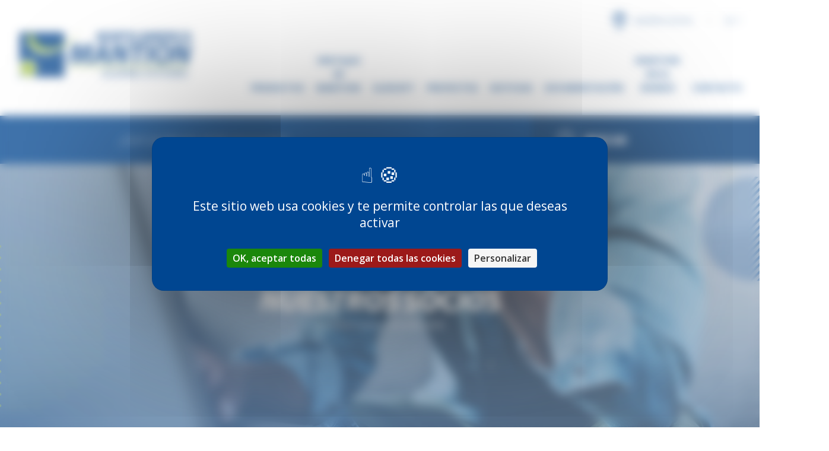

--- FILE ---
content_type: text/html; charset=UTF-8
request_url: https://na.mantion.com/mx/nuestros-socios/
body_size: 117991
content:
<!doctype html>
<html lang="es-MX">
<head>
<meta charset="UTF-8">
<script type="text/javascript">
var gform;gform||(document.addEventListener("gform_main_scripts_loaded",function(){gform.scriptsLoaded=!0}),window.addEventListener("DOMContentLoaded",function(){gform.domLoaded=!0}),gform={domLoaded:!1,scriptsLoaded:!1,initializeOnLoaded:function(o){gform.domLoaded&&gform.scriptsLoaded?o():!gform.domLoaded&&gform.scriptsLoaded?window.addEventListener("DOMContentLoaded",o):document.addEventListener("gform_main_scripts_loaded",o)},hooks:{action:{},filter:{}},addAction:function(o,n,r,t){gform.addHook("action",o,n,r,t)},addFilter:function(o,n,r,t){gform.addHook("filter",o,n,r,t)},doAction:function(o){gform.doHook("action",o,arguments)},applyFilters:function(o){return gform.doHook("filter",o,arguments)},removeAction:function(o,n){gform.removeHook("action",o,n)},removeFilter:function(o,n,r){gform.removeHook("filter",o,n,r)},addHook:function(o,n,r,t,i){null==gform.hooks[o][n]&&(gform.hooks[o][n]=[]);var e=gform.hooks[o][n];null==i&&(i=n+"_"+e.length),gform.hooks[o][n].push({tag:i,callable:r,priority:t=null==t?10:t})},doHook:function(n,o,r){var t;if(r=Array.prototype.slice.call(r,1),null!=gform.hooks[n][o]&&((o=gform.hooks[n][o]).sort(function(o,n){return o.priority-n.priority}),o.forEach(function(o){"function"!=typeof(t=o.callable)&&(t=window[t]),"action"==n?t.apply(null,r):r[0]=t.apply(null,r)})),"filter"==n)return r[0]},removeHook:function(o,n,t,i){var r;null!=gform.hooks[o][n]&&(r=(r=gform.hooks[o][n]).filter(function(o,n,r){return!!(null!=i&&i!=o.tag||null!=t&&t!=o.priority)}),gform.hooks[o][n]=r)}});
</script>

<meta name="viewport" content="width=device-width, initial-scale=1, maximum-scale=2.0">
<link rel="profile" href="http://gmpg.org/xfn/11">
<link rel="pingback" href="https://na.mantion.com/xmlrpc.php">
<link href="https://fonts.googleapis.com/css?family=Open+Sans:300,400,600,700,800&display=swap" rel="stylesheet">
<link href="https://use.typekit.net/ckz3rhi.css" rel="stylesheet">

<script>
    var current_lang = 'mx';
</script>

<meta name='robots' content='index, follow, max-image-preview:large, max-snippet:-1, max-video-preview:-1' />
<script>
		var tarteaucitronForceLanguage = "es";
		</script><script type="text/javascript" src="https://tarteaucitron.io/load.js?locale=es&iswordpress=true&domain=na.mantion.com&uuid=ccb21ab838a24a1ad3e29bca593ae32f9761dda0"></script><link rel="alternate" href="https://na.mantion.com/our_partners/" hreflang="en" />
<link rel="alternate" href="https://na.mantion.com/ca/nos-partenaires/" hreflang="fr" />
<link rel="alternate" href="https://na.mantion.com/mx/nuestros-socios/" hreflang="es" />

<!-- Google Tag Manager for WordPress by gtm4wp.com -->
<script data-cfasync="false" data-pagespeed-no-defer type="text/javascript">
	var gtm4wp_datalayer_name = "dataLayer";
	var dataLayer = dataLayer || [];
	const gtm4wp_use_sku_instead        = 0;
	const gtm4wp_id_prefix              = '';
	const gtm4wp_remarketing            = 1;
	const gtm4wp_eec                    = 1;
	const gtm4wp_classicec              = 1;
	const gtm4wp_currency               = 'EUR';
	const gtm4wp_product_per_impression = 0;
	const gtm4wp_needs_shipping_address = false;
	const gtm4wp_business_vertical      = 'retail';
	const gtm4wp_business_vertical_id   = 'id';
</script>
<!-- End Google Tag Manager for WordPress by gtm4wp.com --><script type="text/javascript">
const gtm4wp_is_safari = /^((?!chrome|android).)*safari/i.test(navigator.userAgent);
if ( gtm4wp_is_safari ) {
	window.addEventListener('pageshow', function(event) {
		if ( event.persisted ) {
			// if Safari loads the page from cache usually by navigating with the back button
			// it creates issues with product list click tracking
			// therefore GTM4WP forces the page reload in this browser
			window.location.reload();
		}
	});
}
</script>
	<!-- This site is optimized with the Yoast SEO plugin v18.9 - https://yoast.com/wordpress/plugins/seo/ -->
	<title>Distributeurs</title>
	<meta name="description" content="Encuentre socios cerca de usted" />
	<link rel="canonical" href="https://na.mantion.com/mx/nuestros-socios/" />
	<meta property="og:locale" content="es_MX" />
	<meta property="og:locale:alternate" content="en_US" />
	<meta property="og:locale:alternate" content="fr_CA" />
	<meta property="og:type" content="article" />
	<meta property="og:title" content="Distributeurs" />
	<meta property="og:description" content="Encuentre socios cerca de usted" />
	<meta property="og:url" content="https://na.mantion.com/mx/nuestros-socios/" />
	<meta property="og:site_name" content="Mantion" />
	<meta property="og:image" content="https://na.mantion.com/wp-content/uploads/2020/04/INTRO_REVENDEUR.jpg" />
	<meta property="og:image:width" content="1682" />
	<meta property="og:image:height" content="500" />
	<meta property="og:image:type" content="image/jpeg" />
	<meta name="twitter:card" content="summary_large_image" />
	<meta name="twitter:title" content="Nuestros socios" />
	<meta name="twitter:description" content="Encuentre socios cerca de usted" />
	<meta name="twitter:label1" content="Tiempo de lectura" />
	<meta name="twitter:data1" content="1 minute" />
	<script type="application/ld+json" class="yoast-schema-graph">{"@context":"https://schema.org","@graph":[{"@type":"Organization","@id":"https://na.mantion.com/mx/pagina-de-inicio/#organization","name":"MANTION","url":"https://na.mantion.com/mx/pagina-de-inicio/","sameAs":[],"logo":{"@type":"ImageObject","inLanguage":"es-MX","@id":"https://na.mantion.com/mx/pagina-de-inicio/#/schema/logo/image/","url":"https://na.mantion.com/wp-content/uploads/2019/10/logo.png","contentUrl":"https://na.mantion.com/wp-content/uploads/2019/10/logo.png","width":405,"height":111,"caption":"MANTION"},"image":{"@id":"https://na.mantion.com/mx/pagina-de-inicio/#/schema/logo/image/"}},{"@type":"WebSite","@id":"https://na.mantion.com/mx/pagina-de-inicio/#website","url":"https://na.mantion.com/mx/pagina-de-inicio/","name":"Mantion","description":"Ferrures de systèmes coulissants","publisher":{"@id":"https://na.mantion.com/mx/pagina-de-inicio/#organization"},"potentialAction":[{"@type":"SearchAction","target":{"@type":"EntryPoint","urlTemplate":"https://na.mantion.com/mx/pagina-de-inicio/?s={search_term_string}"},"query-input":"required name=search_term_string"}],"inLanguage":"es-MX"},{"@type":"ImageObject","inLanguage":"es-MX","@id":"https://na.mantion.com/mx/nuestros-socios/#primaryimage","url":"https://na.mantion.com/wp-content/uploads/2020/04/INTRO_REVENDEUR.jpg","contentUrl":"https://na.mantion.com/wp-content/uploads/2020/04/INTRO_REVENDEUR.jpg","width":1682,"height":500},{"@type":"WebPage","@id":"https://na.mantion.com/mx/nuestros-socios/#webpage","url":"https://na.mantion.com/mx/nuestros-socios/","name":"Distributeurs","isPartOf":{"@id":"https://na.mantion.com/mx/pagina-de-inicio/#website"},"primaryImageOfPage":{"@id":"https://na.mantion.com/mx/nuestros-socios/#primaryimage"},"datePublished":"2021-09-23T22:29:10+00:00","dateModified":"2021-09-23T22:29:10+00:00","inLanguage":"es-MX","potentialAction":[{"@type":"ReadAction","target":["https://na.mantion.com/mx/nuestros-socios/"]}]}]}</script>
	<!-- / Yoast SEO plugin. -->


<link rel='dns-prefetch' href='//cdn.jsdelivr.net' />
<link rel='dns-prefetch' href='//maps.googleapis.com' />
<link rel='dns-prefetch' href='//fonts.googleapis.com' />
<link href='https://fonts.gstatic.com' crossorigin rel='preconnect' />
<link rel="alternate" type="application/rss+xml" title="Mantion &raquo; Feed" href="https://na.mantion.com/mx/feed/" />
<link rel="alternate" type="application/rss+xml" title="Mantion &raquo; RSS de los comentarios" href="https://na.mantion.com/mx/comments/feed/" />
<style type="text/css">
img.wp-smiley,
img.emoji {
	display: inline !important;
	border: none !important;
	box-shadow: none !important;
	height: 1em !important;
	width: 1em !important;
	margin: 0 0.07em !important;
	vertical-align: -0.1em !important;
	background: none !important;
	padding: 0 !important;
}
</style>
	<link rel='stylesheet' id='wp-block-library-css'  href='https://na.mantion.com/wp-includes/css/dist/block-library/style.min.css?ver=5.9.12' type='text/css' media='all' />
<style id='wp-block-library-theme-inline-css' type='text/css'>
.wp-block-audio figcaption{color:#555;font-size:13px;text-align:center}.is-dark-theme .wp-block-audio figcaption{color:hsla(0,0%,100%,.65)}.wp-block-code>code{font-family:Menlo,Consolas,monaco,monospace;color:#1e1e1e;padding:.8em 1em;border:1px solid #ddd;border-radius:4px}.wp-block-embed figcaption{color:#555;font-size:13px;text-align:center}.is-dark-theme .wp-block-embed figcaption{color:hsla(0,0%,100%,.65)}.blocks-gallery-caption{color:#555;font-size:13px;text-align:center}.is-dark-theme .blocks-gallery-caption{color:hsla(0,0%,100%,.65)}.wp-block-image figcaption{color:#555;font-size:13px;text-align:center}.is-dark-theme .wp-block-image figcaption{color:hsla(0,0%,100%,.65)}.wp-block-pullquote{border-top:4px solid;border-bottom:4px solid;margin-bottom:1.75em;color:currentColor}.wp-block-pullquote__citation,.wp-block-pullquote cite,.wp-block-pullquote footer{color:currentColor;text-transform:uppercase;font-size:.8125em;font-style:normal}.wp-block-quote{border-left:.25em solid;margin:0 0 1.75em;padding-left:1em}.wp-block-quote cite,.wp-block-quote footer{color:currentColor;font-size:.8125em;position:relative;font-style:normal}.wp-block-quote.has-text-align-right{border-left:none;border-right:.25em solid;padding-left:0;padding-right:1em}.wp-block-quote.has-text-align-center{border:none;padding-left:0}.wp-block-quote.is-large,.wp-block-quote.is-style-large,.wp-block-quote.is-style-plain{border:none}.wp-block-search .wp-block-search__label{font-weight:700}.wp-block-group:where(.has-background){padding:1.25em 2.375em}.wp-block-separator{border:none;border-bottom:2px solid;margin-left:auto;margin-right:auto;opacity:.4}.wp-block-separator:not(.is-style-wide):not(.is-style-dots){width:100px}.wp-block-separator.has-background:not(.is-style-dots){border-bottom:none;height:1px}.wp-block-separator.has-background:not(.is-style-wide):not(.is-style-dots){height:2px}.wp-block-table thead{border-bottom:3px solid}.wp-block-table tfoot{border-top:3px solid}.wp-block-table td,.wp-block-table th{padding:.5em;border:1px solid;word-break:normal}.wp-block-table figcaption{color:#555;font-size:13px;text-align:center}.is-dark-theme .wp-block-table figcaption{color:hsla(0,0%,100%,.65)}.wp-block-video figcaption{color:#555;font-size:13px;text-align:center}.is-dark-theme .wp-block-video figcaption{color:hsla(0,0%,100%,.65)}.wp-block-template-part.has-background{padding:1.25em 2.375em;margin-top:0;margin-bottom:0}
</style>
<link rel='stylesheet' id='wc-blocks-vendors-style-css'  href='https://na.mantion.com/wp-content/plugins/woocommerce/packages/woocommerce-blocks/build/wc-blocks-vendors-style.css?ver=7.4.3' type='text/css' media='all' />
<link rel='stylesheet' id='wc-blocks-style-css'  href='https://na.mantion.com/wp-content/plugins/woocommerce/packages/woocommerce-blocks/build/wc-blocks-style.css?ver=7.4.3' type='text/css' media='all' />
<link rel='stylesheet' id='storefront-gutenberg-blocks-css'  href='https://na.mantion.com/wp-content/themes/storefront/assets/css/base/gutenberg-blocks.css?ver=2.5.3' type='text/css' media='all' />
<style id='storefront-gutenberg-blocks-inline-css' type='text/css'>

				.wp-block-button__link:not(.has-text-color) {
					color: #333333;
				}

				.wp-block-button__link:not(.has-text-color):hover,
				.wp-block-button__link:not(.has-text-color):focus,
				.wp-block-button__link:not(.has-text-color):active {
					color: #333333;
				}

				.wp-block-button__link:not(.has-background) {
					background-color: #eeeeee;
				}

				.wp-block-button__link:not(.has-background):hover,
				.wp-block-button__link:not(.has-background):focus,
				.wp-block-button__link:not(.has-background):active {
					border-color: #d5d5d5;
					background-color: #d5d5d5;
				}

				.wp-block-quote footer,
				.wp-block-quote cite,
				.wp-block-quote__citation {
					color: #6d6d6d;
				}

				.wp-block-pullquote cite,
				.wp-block-pullquote footer,
				.wp-block-pullquote__citation {
					color: #6d6d6d;
				}

				.wp-block-image figcaption {
					color: #6d6d6d;
				}

				.wp-block-separator.is-style-dots::before {
					color: #333333;
				}

				.wp-block-file a.wp-block-file__button {
					color: #333333;
					background-color: #eeeeee;
					border-color: #eeeeee;
				}

				.wp-block-file a.wp-block-file__button:hover,
				.wp-block-file a.wp-block-file__button:focus,
				.wp-block-file a.wp-block-file__button:active {
					color: #333333;
					background-color: #d5d5d5;
				}

				.wp-block-code,
				.wp-block-preformatted pre {
					color: #6d6d6d;
				}

				.wp-block-table:not( .has-background ):not( .is-style-stripes ) tbody tr:nth-child(2n) td {
					background-color: #fdfdfd;
				}

				.wp-block-cover .wp-block-cover__inner-container h1,
				.wp-block-cover .wp-block-cover__inner-container h2,
				.wp-block-cover .wp-block-cover__inner-container h3,
				.wp-block-cover .wp-block-cover__inner-container h4,
				.wp-block-cover .wp-block-cover__inner-container h5,
				.wp-block-cover .wp-block-cover__inner-container h6 {
					color: #000000;
				}
			
</style>
<style id='global-styles-inline-css' type='text/css'>
body{--wp--preset--color--black: #000000;--wp--preset--color--cyan-bluish-gray: #abb8c3;--wp--preset--color--white: #ffffff;--wp--preset--color--pale-pink: #f78da7;--wp--preset--color--vivid-red: #cf2e2e;--wp--preset--color--luminous-vivid-orange: #ff6900;--wp--preset--color--luminous-vivid-amber: #fcb900;--wp--preset--color--light-green-cyan: #7bdcb5;--wp--preset--color--vivid-green-cyan: #00d084;--wp--preset--color--pale-cyan-blue: #8ed1fc;--wp--preset--color--vivid-cyan-blue: #0693e3;--wp--preset--color--vivid-purple: #9b51e0;--wp--preset--gradient--vivid-cyan-blue-to-vivid-purple: linear-gradient(135deg,rgba(6,147,227,1) 0%,rgb(155,81,224) 100%);--wp--preset--gradient--light-green-cyan-to-vivid-green-cyan: linear-gradient(135deg,rgb(122,220,180) 0%,rgb(0,208,130) 100%);--wp--preset--gradient--luminous-vivid-amber-to-luminous-vivid-orange: linear-gradient(135deg,rgba(252,185,0,1) 0%,rgba(255,105,0,1) 100%);--wp--preset--gradient--luminous-vivid-orange-to-vivid-red: linear-gradient(135deg,rgba(255,105,0,1) 0%,rgb(207,46,46) 100%);--wp--preset--gradient--very-light-gray-to-cyan-bluish-gray: linear-gradient(135deg,rgb(238,238,238) 0%,rgb(169,184,195) 100%);--wp--preset--gradient--cool-to-warm-spectrum: linear-gradient(135deg,rgb(74,234,220) 0%,rgb(151,120,209) 20%,rgb(207,42,186) 40%,rgb(238,44,130) 60%,rgb(251,105,98) 80%,rgb(254,248,76) 100%);--wp--preset--gradient--blush-light-purple: linear-gradient(135deg,rgb(255,206,236) 0%,rgb(152,150,240) 100%);--wp--preset--gradient--blush-bordeaux: linear-gradient(135deg,rgb(254,205,165) 0%,rgb(254,45,45) 50%,rgb(107,0,62) 100%);--wp--preset--gradient--luminous-dusk: linear-gradient(135deg,rgb(255,203,112) 0%,rgb(199,81,192) 50%,rgb(65,88,208) 100%);--wp--preset--gradient--pale-ocean: linear-gradient(135deg,rgb(255,245,203) 0%,rgb(182,227,212) 50%,rgb(51,167,181) 100%);--wp--preset--gradient--electric-grass: linear-gradient(135deg,rgb(202,248,128) 0%,rgb(113,206,126) 100%);--wp--preset--gradient--midnight: linear-gradient(135deg,rgb(2,3,129) 0%,rgb(40,116,252) 100%);--wp--preset--duotone--dark-grayscale: url('#wp-duotone-dark-grayscale');--wp--preset--duotone--grayscale: url('#wp-duotone-grayscale');--wp--preset--duotone--purple-yellow: url('#wp-duotone-purple-yellow');--wp--preset--duotone--blue-red: url('#wp-duotone-blue-red');--wp--preset--duotone--midnight: url('#wp-duotone-midnight');--wp--preset--duotone--magenta-yellow: url('#wp-duotone-magenta-yellow');--wp--preset--duotone--purple-green: url('#wp-duotone-purple-green');--wp--preset--duotone--blue-orange: url('#wp-duotone-blue-orange');--wp--preset--font-size--small: 14px;--wp--preset--font-size--medium: 23px;--wp--preset--font-size--large: 26px;--wp--preset--font-size--x-large: 42px;--wp--preset--font-size--normal: 16px;--wp--preset--font-size--huge: 37px;}.has-black-color{color: var(--wp--preset--color--black) !important;}.has-cyan-bluish-gray-color{color: var(--wp--preset--color--cyan-bluish-gray) !important;}.has-white-color{color: var(--wp--preset--color--white) !important;}.has-pale-pink-color{color: var(--wp--preset--color--pale-pink) !important;}.has-vivid-red-color{color: var(--wp--preset--color--vivid-red) !important;}.has-luminous-vivid-orange-color{color: var(--wp--preset--color--luminous-vivid-orange) !important;}.has-luminous-vivid-amber-color{color: var(--wp--preset--color--luminous-vivid-amber) !important;}.has-light-green-cyan-color{color: var(--wp--preset--color--light-green-cyan) !important;}.has-vivid-green-cyan-color{color: var(--wp--preset--color--vivid-green-cyan) !important;}.has-pale-cyan-blue-color{color: var(--wp--preset--color--pale-cyan-blue) !important;}.has-vivid-cyan-blue-color{color: var(--wp--preset--color--vivid-cyan-blue) !important;}.has-vivid-purple-color{color: var(--wp--preset--color--vivid-purple) !important;}.has-black-background-color{background-color: var(--wp--preset--color--black) !important;}.has-cyan-bluish-gray-background-color{background-color: var(--wp--preset--color--cyan-bluish-gray) !important;}.has-white-background-color{background-color: var(--wp--preset--color--white) !important;}.has-pale-pink-background-color{background-color: var(--wp--preset--color--pale-pink) !important;}.has-vivid-red-background-color{background-color: var(--wp--preset--color--vivid-red) !important;}.has-luminous-vivid-orange-background-color{background-color: var(--wp--preset--color--luminous-vivid-orange) !important;}.has-luminous-vivid-amber-background-color{background-color: var(--wp--preset--color--luminous-vivid-amber) !important;}.has-light-green-cyan-background-color{background-color: var(--wp--preset--color--light-green-cyan) !important;}.has-vivid-green-cyan-background-color{background-color: var(--wp--preset--color--vivid-green-cyan) !important;}.has-pale-cyan-blue-background-color{background-color: var(--wp--preset--color--pale-cyan-blue) !important;}.has-vivid-cyan-blue-background-color{background-color: var(--wp--preset--color--vivid-cyan-blue) !important;}.has-vivid-purple-background-color{background-color: var(--wp--preset--color--vivid-purple) !important;}.has-black-border-color{border-color: var(--wp--preset--color--black) !important;}.has-cyan-bluish-gray-border-color{border-color: var(--wp--preset--color--cyan-bluish-gray) !important;}.has-white-border-color{border-color: var(--wp--preset--color--white) !important;}.has-pale-pink-border-color{border-color: var(--wp--preset--color--pale-pink) !important;}.has-vivid-red-border-color{border-color: var(--wp--preset--color--vivid-red) !important;}.has-luminous-vivid-orange-border-color{border-color: var(--wp--preset--color--luminous-vivid-orange) !important;}.has-luminous-vivid-amber-border-color{border-color: var(--wp--preset--color--luminous-vivid-amber) !important;}.has-light-green-cyan-border-color{border-color: var(--wp--preset--color--light-green-cyan) !important;}.has-vivid-green-cyan-border-color{border-color: var(--wp--preset--color--vivid-green-cyan) !important;}.has-pale-cyan-blue-border-color{border-color: var(--wp--preset--color--pale-cyan-blue) !important;}.has-vivid-cyan-blue-border-color{border-color: var(--wp--preset--color--vivid-cyan-blue) !important;}.has-vivid-purple-border-color{border-color: var(--wp--preset--color--vivid-purple) !important;}.has-vivid-cyan-blue-to-vivid-purple-gradient-background{background: var(--wp--preset--gradient--vivid-cyan-blue-to-vivid-purple) !important;}.has-light-green-cyan-to-vivid-green-cyan-gradient-background{background: var(--wp--preset--gradient--light-green-cyan-to-vivid-green-cyan) !important;}.has-luminous-vivid-amber-to-luminous-vivid-orange-gradient-background{background: var(--wp--preset--gradient--luminous-vivid-amber-to-luminous-vivid-orange) !important;}.has-luminous-vivid-orange-to-vivid-red-gradient-background{background: var(--wp--preset--gradient--luminous-vivid-orange-to-vivid-red) !important;}.has-very-light-gray-to-cyan-bluish-gray-gradient-background{background: var(--wp--preset--gradient--very-light-gray-to-cyan-bluish-gray) !important;}.has-cool-to-warm-spectrum-gradient-background{background: var(--wp--preset--gradient--cool-to-warm-spectrum) !important;}.has-blush-light-purple-gradient-background{background: var(--wp--preset--gradient--blush-light-purple) !important;}.has-blush-bordeaux-gradient-background{background: var(--wp--preset--gradient--blush-bordeaux) !important;}.has-luminous-dusk-gradient-background{background: var(--wp--preset--gradient--luminous-dusk) !important;}.has-pale-ocean-gradient-background{background: var(--wp--preset--gradient--pale-ocean) !important;}.has-electric-grass-gradient-background{background: var(--wp--preset--gradient--electric-grass) !important;}.has-midnight-gradient-background{background: var(--wp--preset--gradient--midnight) !important;}.has-small-font-size{font-size: var(--wp--preset--font-size--small) !important;}.has-medium-font-size{font-size: var(--wp--preset--font-size--medium) !important;}.has-large-font-size{font-size: var(--wp--preset--font-size--large) !important;}.has-x-large-font-size{font-size: var(--wp--preset--font-size--x-large) !important;}
</style>
<style id='woocommerce-inline-inline-css' type='text/css'>
.woocommerce form .form-row .required { visibility: visible; }
</style>
<link rel='stylesheet' id='storefront-style-css'  href='https://na.mantion.com/wp-content/themes/storefront/style.css?ver=2.5.3' type='text/css' media='all' />
<style id='storefront-style-inline-css' type='text/css'>

			.main-navigation ul li a,
			.site-title a,
			ul.menu li a,
			.site-branding h1 a,
			.site-footer .storefront-handheld-footer-bar a:not(.button),
			button.menu-toggle,
			button.menu-toggle:hover,
			.handheld-navigation .dropdown-toggle {
				color: #333333;
			}

			button.menu-toggle,
			button.menu-toggle:hover {
				border-color: #333333;
			}

			.main-navigation ul li a:hover,
			.main-navigation ul li:hover > a,
			.site-title a:hover,
			.site-header ul.menu li.current-menu-item > a {
				color: #747474;
			}

			table:not( .has-background ) th {
				background-color: #f8f8f8;
			}

			table:not( .has-background ) tbody td {
				background-color: #fdfdfd;
			}

			table:not( .has-background ) tbody tr:nth-child(2n) td,
			fieldset,
			fieldset legend {
				background-color: #fbfbfb;
			}

			.site-header,
			.secondary-navigation ul ul,
			.main-navigation ul.menu > li.menu-item-has-children:after,
			.secondary-navigation ul.menu ul,
			.storefront-handheld-footer-bar,
			.storefront-handheld-footer-bar ul li > a,
			.storefront-handheld-footer-bar ul li.search .site-search,
			button.menu-toggle,
			button.menu-toggle:hover {
				background-color: #ffffff;
			}

			p.site-description,
			.site-header,
			.storefront-handheld-footer-bar {
				color: #404040;
			}

			button.menu-toggle:after,
			button.menu-toggle:before,
			button.menu-toggle span:before {
				background-color: #333333;
			}

			h1, h2, h3, h4, h5, h6, .wc-block-grid__product-title {
				color: #333333;
			}

			.widget h1 {
				border-bottom-color: #333333;
			}

			body,
			.secondary-navigation a {
				color: #6d6d6d;
			}

			.widget-area .widget a,
			.hentry .entry-header .posted-on a,
			.hentry .entry-header .post-author a,
			.hentry .entry-header .post-comments a,
			.hentry .entry-header .byline a {
				color: #727272;
			}

			a {
				color: #96588a;
			}

			a:focus,
			button:focus,
			.button.alt:focus,
			input:focus,
			textarea:focus,
			input[type="button"]:focus,
			input[type="reset"]:focus,
			input[type="submit"]:focus,
			input[type="email"]:focus,
			input[type="tel"]:focus,
			input[type="url"]:focus,
			input[type="password"]:focus,
			input[type="search"]:focus {
				outline-color: #96588a;
			}

			button, input[type="button"], input[type="reset"], input[type="submit"], .button, .widget a.button {
				background-color: #eeeeee;
				border-color: #eeeeee;
				color: #333333;
			}

			button:hover, input[type="button"]:hover, input[type="reset"]:hover, input[type="submit"]:hover, .button:hover, .widget a.button:hover {
				background-color: #d5d5d5;
				border-color: #d5d5d5;
				color: #333333;
			}

			button.alt, input[type="button"].alt, input[type="reset"].alt, input[type="submit"].alt, .button.alt, .widget-area .widget a.button.alt {
				background-color: #333333;
				border-color: #333333;
				color: #ffffff;
			}

			button.alt:hover, input[type="button"].alt:hover, input[type="reset"].alt:hover, input[type="submit"].alt:hover, .button.alt:hover, .widget-area .widget a.button.alt:hover {
				background-color: #1a1a1a;
				border-color: #1a1a1a;
				color: #ffffff;
			}

			.pagination .page-numbers li .page-numbers.current {
				background-color: #e6e6e6;
				color: #636363;
			}

			#comments .comment-list .comment-content .comment-text {
				background-color: #f8f8f8;
			}

			.site-footer {
				background-color: #f0f0f0;
				color: #6d6d6d;
			}

			.site-footer a:not(.button) {
				color: #333333;
			}

			.site-footer h1, .site-footer h2, .site-footer h3, .site-footer h4, .site-footer h5, .site-footer h6 {
				color: #333333;
			}

			.page-template-template-homepage.has-post-thumbnail .type-page.has-post-thumbnail .entry-title {
				color: #000000;
			}

			.page-template-template-homepage.has-post-thumbnail .type-page.has-post-thumbnail .entry-content {
				color: #000000;
			}

			@media screen and ( min-width: 768px ) {
				.secondary-navigation ul.menu a:hover {
					color: #595959;
				}

				.secondary-navigation ul.menu a {
					color: #404040;
				}

				.main-navigation ul.menu ul.sub-menu,
				.main-navigation ul.nav-menu ul.children {
					background-color: #f0f0f0;
				}

				.site-header {
					border-bottom-color: #f0f0f0;
				}
			}
</style>
<link rel='stylesheet' id='storefront-icons-css'  href='https://na.mantion.com/wp-content/themes/storefront/assets/css/base/icons.css?ver=2.5.3' type='text/css' media='all' />
<link rel='stylesheet' id='storefront-fonts-css'  href='https://fonts.googleapis.com/css?family=Source+Sans+Pro:400,300,300italic,400italic,600,700,900&#038;subset=latin%2Clatin-ext' type='text/css' media='all' />
<link rel='stylesheet' id='searchwp-live-search-css'  href='https://na.mantion.com/wp-content/plugins/searchwp-live-ajax-search/assets/styles/style.css?ver=1.6.2' type='text/css' media='all' />
<link rel='stylesheet' id='storefront-woocommerce-style-css'  href='https://na.mantion.com/wp-content/themes/storefront/assets/css/woocommerce/woocommerce.css?ver=2.5.3' type='text/css' media='all' />
<style id='storefront-woocommerce-style-inline-css' type='text/css'>

			a.cart-contents,
			.site-header-cart .widget_shopping_cart a {
				color: #333333;
			}

			a.cart-contents:hover,
			.site-header-cart .widget_shopping_cart a:hover,
			.site-header-cart:hover > li > a {
				color: #747474;
			}

			table.cart td.product-remove,
			table.cart td.actions {
				border-top-color: #ffffff;
			}

			.storefront-handheld-footer-bar ul li.cart .count {
				background-color: #333333;
				color: #ffffff;
				border-color: #ffffff;
			}

			.woocommerce-tabs ul.tabs li.active a,
			ul.products li.product .price,
			.onsale,
			.wc-block-grid__product-onsale,
			.widget_search form:before,
			.widget_product_search form:before {
				color: #6d6d6d;
			}

			.woocommerce-breadcrumb a,
			a.woocommerce-review-link,
			.product_meta a {
				color: #727272;
			}

			.wc-block-grid__product-onsale,
			.onsale {
				border-color: #6d6d6d;
			}

			.star-rating span:before,
			.quantity .plus, .quantity .minus,
			p.stars a:hover:after,
			p.stars a:after,
			.star-rating span:before,
			#payment .payment_methods li input[type=radio]:first-child:checked+label:before {
				color: #96588a;
			}

			.widget_price_filter .ui-slider .ui-slider-range,
			.widget_price_filter .ui-slider .ui-slider-handle {
				background-color: #96588a;
			}

			.order_details {
				background-color: #f8f8f8;
			}

			.order_details > li {
				border-bottom: 1px dotted #e3e3e3;
			}

			.order_details:before,
			.order_details:after {
				background: -webkit-linear-gradient(transparent 0,transparent 0),-webkit-linear-gradient(135deg,#f8f8f8 33.33%,transparent 33.33%),-webkit-linear-gradient(45deg,#f8f8f8 33.33%,transparent 33.33%)
			}

			#order_review {
				background-color: #ffffff;
			}

			#payment .payment_methods > li .payment_box,
			#payment .place-order {
				background-color: #fafafa;
			}

			#payment .payment_methods > li:not(.woocommerce-notice) {
				background-color: #f5f5f5;
			}

			#payment .payment_methods > li:not(.woocommerce-notice):hover {
				background-color: #f0f0f0;
			}

			.woocommerce-pagination .page-numbers li .page-numbers.current {
				background-color: #e6e6e6;
				color: #636363;
			}

			.wc-block-grid__product-onsale,
			.onsale,
			.woocommerce-pagination .page-numbers li .page-numbers:not(.current) {
				color: #6d6d6d;
			}

			p.stars a:before,
			p.stars a:hover~a:before,
			p.stars.selected a.active~a:before {
				color: #6d6d6d;
			}

			p.stars.selected a.active:before,
			p.stars:hover a:before,
			p.stars.selected a:not(.active):before,
			p.stars.selected a.active:before {
				color: #96588a;
			}

			.single-product div.product .woocommerce-product-gallery .woocommerce-product-gallery__trigger {
				background-color: #eeeeee;
				color: #333333;
			}

			.single-product div.product .woocommerce-product-gallery .woocommerce-product-gallery__trigger:hover {
				background-color: #d5d5d5;
				border-color: #d5d5d5;
				color: #333333;
			}

			.button.added_to_cart:focus,
			.button.wc-forward:focus {
				outline-color: #96588a;
			}

			.added_to_cart,
			.site-header-cart .widget_shopping_cart a.button,
			.wc-block-grid__products .wc-block-grid__product .wp-block-button__link {
				background-color: #eeeeee;
				border-color: #eeeeee;
				color: #333333;
			}

			.added_to_cart:hover,
			.site-header-cart .widget_shopping_cart a.button:hover,
			.wc-block-grid__products .wc-block-grid__product .wp-block-button__link:hover {
				background-color: #d5d5d5;
				border-color: #d5d5d5;
				color: #333333;
			}

			.added_to_cart.alt, .added_to_cart, .widget a.button.checkout {
				background-color: #333333;
				border-color: #333333;
				color: #ffffff;
			}

			.added_to_cart.alt:hover, .added_to_cart:hover, .widget a.button.checkout:hover {
				background-color: #1a1a1a;
				border-color: #1a1a1a;
				color: #ffffff;
			}

			.button.loading {
				color: #eeeeee;
			}

			.button.loading:hover {
				background-color: #eeeeee;
			}

			.button.loading:after {
				color: #333333;
			}

			@media screen and ( min-width: 768px ) {
				.site-header-cart .widget_shopping_cart,
				.site-header .product_list_widget li .quantity {
					color: #404040;
				}

				.site-header-cart .widget_shopping_cart .buttons,
				.site-header-cart .widget_shopping_cart .total {
					background-color: #f5f5f5;
				}

				.site-header-cart .widget_shopping_cart {
					background-color: #f0f0f0;
				}
			}
				.storefront-product-pagination a {
					color: #6d6d6d;
					background-color: #ffffff;
				}
				.storefront-sticky-add-to-cart {
					color: #6d6d6d;
					background-color: #ffffff;
				}

				.storefront-sticky-add-to-cart a:not(.button) {
					color: #333333;
				}
</style>
<link rel='stylesheet' id='dashicons-css'  href='https://na.mantion.com/wp-includes/css/dashicons.min.css?ver=5.9.12' type='text/css' media='all' />
<link rel='stylesheet' id='acf-global-css'  href='https://na.mantion.com/wp-content/plugins/advanced-custom-fields-pro/assets/build/css/acf-global.css?ver=5.12' type='text/css' media='all' />
<link rel='stylesheet' id='acf-input-css'  href='https://na.mantion.com/wp-content/plugins/advanced-custom-fields-pro/assets/build/css/acf-input.css?ver=5.12' type='text/css' media='all' />
<link rel='stylesheet' id='acf-pro-input-css'  href='https://na.mantion.com/wp-content/plugins/advanced-custom-fields-pro/assets/build/css/pro/acf-pro-input.css?ver=5.12' type='text/css' media='all' />
<link rel='stylesheet' id='select2-css'  href='https://na.mantion.com/wp-content/plugins/woocommerce/assets/css/select2.css?ver=6.5.1' type='text/css' media='all' />
<link rel='stylesheet' id='acf-datepicker-css'  href='https://na.mantion.com/wp-content/plugins/advanced-custom-fields-pro/assets/inc/datepicker/jquery-ui.min.css?ver=1.11.4' type='text/css' media='all' />
<link rel='stylesheet' id='acf-timepicker-css'  href='https://na.mantion.com/wp-content/plugins/advanced-custom-fields-pro/assets/inc/timepicker/jquery-ui-timepicker-addon.min.css?ver=1.6.1' type='text/css' media='all' />
<link rel='stylesheet' id='wp-color-picker-css'  href='https://na.mantion.com/wp-admin/css/color-picker.min.css?ver=5.9.12' type='text/css' media='all' />
<link rel='stylesheet' id='acf-country-css'  href='https://na.mantion.com/wp-content/plugins/acf-country-2.0.2/assets/dist/css/acf-country.css?ver=2.0.0' type='text/css' media='all' />
<link rel='stylesheet' id='wp-codemirror-css'  href='https://na.mantion.com/wp-includes/js/codemirror/codemirror.min.css?ver=5.29.1-alpha-ee20357' type='text/css' media='all' />
<link rel='stylesheet' id='code-editor-css'  href='https://na.mantion.com/wp-admin/css/code-editor.min.css?ver=5.9.12' type='text/css' media='all' />
<link rel='stylesheet' id='acf-extended-css'  href='https://na.mantion.com/wp-content/plugins/acf-extended/assets/css/acfe.min.css?ver=0.8.8.7' type='text/css' media='all' />
<link rel='stylesheet' id='acf-extended-input-css'  href='https://na.mantion.com/wp-content/plugins/acf-extended/assets/css/acfe-input.min.css?ver=0.8.8.7' type='text/css' media='all' />
<link rel='stylesheet' id='storefront-child-style-css'  href='https://na.mantion.com/wp-content/themes/mantion/style.css?ver=1.0.0' type='text/css' media='all' />
<link rel='stylesheet' id='slick_css-css'  href='https://na.mantion.com/wp-content/themes/mantion/assets/vendor/slick/slick.css?1632729887&#038;ver=1.0' type='text/css' media='all' />
<link rel='stylesheet' id='select2_css-css'  href='https://na.mantion.com/wp-content/themes/mantion/assets/vendor/select2/css/select2.min.css?1632729887&#038;ver=1.0' type='text/css' media='all' />
<link rel='stylesheet' id='fancybox_css-css'  href='https://na.mantion.com/wp-content/themes/mantion/assets/vendor/fancybox/jquery.fancybox.min.css?1632729887&#038;ver=1.0' type='text/css' media='all' />
<link rel='stylesheet' id='theme_style-css'  href='https://na.mantion.com/wp-content/themes/mantion/assets/build/main.css?1636364383&#038;ver=1.0' type='text/css' media='all' />
<script type='text/javascript' src='https://na.mantion.com/wp-content/themes/mantion/assets/vendor/jquery/jquery-3.4.1.min.js?1632729887&#038;ver=1' id='jquery-js'></script>
<script type='text/javascript' src='https://na.mantion.com/wp-content/plugins/duracelltomi-google-tag-manager/js/gtm4wp-woocommerce-classic.js?ver=1.15.1' id='gtm4wp-woocommerce-classic-js'></script>
<script type='text/javascript' src='https://na.mantion.com/wp-content/plugins/duracelltomi-google-tag-manager/js/gtm4wp-woocommerce-enhanced.js?ver=1.15.1' id='gtm4wp-woocommerce-enhanced-js'></script>
<script type='text/javascript' src='https://na.mantion.com/wp-includes/js/jquery/ui/core.min.js?ver=1.13.1' id='jquery-ui-core-js'></script>
<script type='text/javascript' src='https://na.mantion.com/wp-includes/js/jquery/ui/mouse.min.js?ver=1.13.1' id='jquery-ui-mouse-js'></script>
<script type='text/javascript' src='https://na.mantion.com/wp-includes/js/jquery/ui/sortable.min.js?ver=1.13.1' id='jquery-ui-sortable-js'></script>
<script type='text/javascript' src='https://na.mantion.com/wp-includes/js/jquery/ui/resizable.min.js?ver=1.13.1' id='jquery-ui-resizable-js'></script>
<script type='text/javascript' src='https://na.mantion.com/wp-content/plugins/advanced-custom-fields-pro/assets/build/js/acf.min.js?ver=5.12' id='acf-js'></script>
<script type='text/javascript' src='https://na.mantion.com/wp-content/plugins/advanced-custom-fields-pro/assets/build/js/acf-input.min.js?ver=5.12' id='acf-input-js'></script>
<script type='text/javascript' src='https://na.mantion.com/wp-content/plugins/advanced-custom-fields-pro/assets/build/js/pro/acf-pro-input.min.js?ver=5.12' id='acf-pro-input-js'></script>
<script type='text/javascript' src='https://na.mantion.com/wp-includes/js/jquery/ui/datepicker.min.js?ver=1.13.1' id='jquery-ui-datepicker-js'></script>
<script type='text/javascript' id='jquery-ui-datepicker-js-after'>
jQuery(function(jQuery){jQuery.datepicker.setDefaults({"closeText":"Cerrar","currentText":"Hoy","monthNames":["enero","febrero","marzo","abril","mayo","junio","julio","agosto","septiembre","octubre","noviembre","diciembre"],"monthNamesShort":["Ene","Feb","Mar","Abr","May","Jun","Jul","Ago","Sep","Oct","Nov","Dic"],"nextText":"Siguiente","prevText":"Previo","dayNames":["domingo","lunes","martes","mi\u00e9rcoles","jueves","viernes","s\u00e1bado"],"dayNamesShort":["dom","lun","mar","mi\u00e9","jue","vie","s\u00e1b"],"dayNamesMin":["D","L","M","X","J","V","S"],"dateFormat":"d MM yy","firstDay":1,"isRTL":false});});
</script>
<script type='text/javascript' src='https://na.mantion.com/wp-content/plugins/advanced-custom-fields-pro/assets/inc/timepicker/jquery-ui-timepicker-addon.min.js?ver=1.6.1' id='acf-timepicker-js'></script>
<script type='text/javascript' src='https://na.mantion.com/wp-includes/js/jquery/ui/draggable.min.js?ver=1.13.1' id='jquery-ui-draggable-js'></script>
<script type='text/javascript' src='https://na.mantion.com/wp-includes/js/jquery/ui/slider.min.js?ver=1.13.1' id='jquery-ui-slider-js'></script>
<script type='text/javascript' src='https://na.mantion.com/wp-includes/js/jquery/jquery.ui.touch-punch.js?ver=0.2.2' id='jquery-touch-punch-js'></script>
<script type='text/javascript' src='https://na.mantion.com/wp-admin/js/iris.min.js?ver=1.0.7' id='iris-js'></script>
<script type='text/javascript' src='https://na.mantion.com/wp-includes/js/dist/vendor/regenerator-runtime.min.js?ver=0.13.9' id='regenerator-runtime-js'></script>
<script type='text/javascript' src='https://na.mantion.com/wp-includes/js/dist/vendor/wp-polyfill.min.js?ver=3.15.0' id='wp-polyfill-js'></script>
<script type='text/javascript' src='https://na.mantion.com/wp-includes/js/dist/hooks.min.js?ver=1e58c8c5a32b2e97491080c5b10dc71c' id='wp-hooks-js'></script>
<script type='text/javascript' src='https://na.mantion.com/wp-includes/js/dist/i18n.min.js?ver=30fcecb428a0e8383d3776bcdd3a7834' id='wp-i18n-js'></script>
<script type='text/javascript' id='wp-i18n-js-after'>
wp.i18n.setLocaleData( { 'text direction\u0004ltr': [ 'ltr' ] } );
</script>
<script type='text/javascript' id='wp-color-picker-js-translations'>
( function( domain, translations ) {
	var localeData = translations.locale_data[ domain ] || translations.locale_data.messages;
	localeData[""].domain = domain;
	wp.i18n.setLocaleData( localeData, domain );
} )( "default", {"translation-revision-date":"2024-02-01 16:35:07+0000","generator":"GlotPress\/4.0.1","domain":"messages","locale_data":{"messages":{"":{"domain":"messages","plural-forms":"nplurals=2; plural=n != 1;","lang":"es_MX"},"Clear color":["Borrar color"],"Select default color":["Seleccionar color predeterminado"],"Select Color":["Seleccionar color"],"Color value":["Valor del color"],"Clear":["Vaciar"],"Default":["Predeterminado"]}},"comment":{"reference":"wp-admin\/js\/color-picker.js"}} );
</script>
<script type='text/javascript' src='https://na.mantion.com/wp-admin/js/color-picker.min.js?ver=5.9.12' id='wp-color-picker-js'></script>
<script type='text/javascript' src='https://na.mantion.com/wp-content/plugins/advanced-custom-fields-pro/assets/inc/color-picker-alpha/wp-color-picker-alpha.js?ver=3.0.0' id='acf-color-picker-alpha-js'></script>
<script type='text/javascript' src='https://na.mantion.com/wp-content/plugins/acf-country-2.0.2/assets/dist/js/acf-country.js?ver=2.0.0' id='acf-country-js'></script>
<script type='text/javascript' src='https://na.mantion.com/wp-includes/js/codemirror/codemirror.min.js?ver=5.29.1-alpha-ee20357' id='wp-codemirror-js'></script>
<script type='text/javascript' src='https://na.mantion.com/wp-includes/js/underscore.min.js?ver=1.13.1' id='underscore-js'></script>
<script type='text/javascript' src='https://na.mantion.com/wp-admin/js/code-editor.min.js?ver=5.9.12' id='code-editor-js'></script>
<script type='text/javascript' src='https://na.mantion.com/wp-content/plugins/acf-extended/assets/js/acfe.min.js?ver=0.8.8.7' id='acf-extended-js'></script>
<script type='text/javascript' src='https://na.mantion.com/wp-content/plugins/acf-extended/assets/js/acfe-input.min.js?ver=0.8.8.7' id='acf-extended-input-js'></script>
<script type='text/javascript' src='https://cdn.jsdelivr.net/npm/intersection-observer@0.7.0/intersection-observer.js?ver=5.9.12' id='intersection_polyfill_js-js'></script>
<script type='text/javascript' src='https://cdn.jsdelivr.net/npm/vanilla-lazyload@17.1.2/dist/lazyload.min.js?ver=5.9.12' id='vanilla_lazyload_js-js'></script>
<link rel="https://api.w.org/" href="https://na.mantion.com/wp-json/" /><link rel="alternate" type="application/json" href="https://na.mantion.com/wp-json/wp/v2/pages/64939" /><link rel="EditURI" type="application/rsd+xml" title="RSD" href="https://na.mantion.com/xmlrpc.php?rsd" />
<link rel="wlwmanifest" type="application/wlwmanifest+xml" href="https://na.mantion.com/wp-includes/wlwmanifest.xml" /> 
<meta name="generator" content="WordPress 5.9.12" />
<meta name="generator" content="WooCommerce 6.5.1" />
<link rel='shortlink' href='https://na.mantion.com/?p=64939' />
<link rel="alternate" type="application/json+oembed" href="https://na.mantion.com/wp-json/oembed/1.0/embed?url=https%3A%2F%2Fna.mantion.com%2Fmx%2Fnuestros-socios%2F" />
<link rel="alternate" type="text/xml+oembed" href="https://na.mantion.com/wp-json/oembed/1.0/embed?url=https%3A%2F%2Fna.mantion.com%2Fmx%2Fnuestros-socios%2F&#038;format=xml" />

<!-- Google Tag Manager for WordPress by gtm4wp.com -->
<!-- GTM Container placement set to automatic -->
<script data-cfasync="false" data-pagespeed-no-defer type="text/javascript">
	var dataLayer_content = {"pageTitle":"Distributeurs","pagePostType":"page","pagePostType2":"single-page","customerTotalOrders":0,"customerTotalOrderValue":"0.00","customerFirstName":"","customerLastName":"","customerBillingFirstName":"","customerBillingLastName":"","customerBillingCompany":"","customerBillingAddress1":"","customerBillingAddress2":"","customerBillingCity":"","customerBillingPostcode":"","customerBillingCountry":"","customerBillingEmail":"","customerBillingEmailHash":"e3b0c44298fc1c149afbf4c8996fb92427ae41e4649b934ca495991b7852b855","customerBillingPhone":"","customerShippingFirstName":"","customerShippingLastName":"","customerShippingCompany":"","customerShippingAddress1":"","customerShippingAddress2":"","customerShippingCity":"","customerShippingPostcode":"","customerShippingCountry":"","ecomm_pagetype":"other"};
	dataLayer.push( dataLayer_content );
</script>
<!-- End Google Tag Manager for WordPress by gtm4wp.com -->	<noscript><style>.woocommerce-product-gallery{ opacity: 1 !important; }</style></noscript>
	<link rel="icon" href="https://na.mantion.com/wp-content/uploads/2020/07/favicon.ico" sizes="32x32" />
<link rel="icon" href="https://na.mantion.com/wp-content/uploads/2020/07/favicon.ico" sizes="192x192" />
<link rel="apple-touch-icon" href="https://na.mantion.com/wp-content/uploads/2020/07/favicon.ico" />
<meta name="msapplication-TileImage" content="https://na.mantion.com/wp-content/uploads/2020/07/favicon.ico" />
</head>

<body class="page-template page-template-template-revendeurs page-template-template-revendeurs-php page page-id-64939 wp-custom-logo wp-embed-responsive theme-storefront woocommerce-no-js  group-blog storefront-full-width-content storefront-align-wide right-sidebar woocommerce-active">


<div id="sitePreloader">
</div>

<div id="page" class="hfeed site">
	
	<header id="masthead" class="site-header" role="banner" style="">

			<div class="mobile-only">
		<div class="mobile-menu">
			<div class="mobile-menu--header">
				<a href="https://na.mantion.com/mx/pagina-de-inicio/" class="custom-logo-link" rel="home"><img src="https://na.mantion.com/wp-content/themes/mantion/assets/img/mantion-logo-mx.png" alt="Mantion"></a>				<ul class="header--links">
                    <li class="resellers-icon">
                        <a href="https://na.mantion.com/mx/nuestros-socios/">
                            <svg xmlns="http://www.w3.org/2000/svg" xmlns:xlink="http://www.w3.org/1999/xlink" id="Calque_1" data-name="Calque 1" width="38.812" height="56.345" viewBox="0 0 38.812 56.345"><defs><style>.cls-1{fill:none;}.cls-2{clip-path:url(#clip-path);}.cls-3{fill:#004692;}</style><clipPath id="clip-path" transform="translate(-0.0002 -0.0002)"><rect class="cls-1" y="-0.0001" width="38.812" height="56.345"></rect></clipPath></defs><title>picto-curseur</title><g class="cls-2"><path class="cls-3" d="M34.5382,19.4072c0,7.04-10.872,24.403-15.138,30.942-5.902-9.025-15.127-24.751-15.127-30.942a15.1325,15.1325,0,1,1,30.265,0M19.4072,0A19.4278,19.4278,0,0,0,0,19.4072c0,10.11,16.922,34.953,17.642,36.006a2.1354,2.1354,0,0,0,3.528,0c.719-1.053,17.642-25.896,17.642-36.006A19.4267,19.4267,0,0,0,19.4072,0" transform="translate(-0.0002 -0.0002)"></path><path class="cls-3" d="M27.5973,19.4941a8.2775,8.2775,0,1,1-8.276-8.275,8.2872,8.2872,0,0,1,8.276,8.275m-8.276-12.552A12.552,12.552,0,1,0,31.87,19.4941a12.5658,12.5658,0,0,0-12.549-12.552" transform="translate(-0.0002 -0.0002)"></path></g></svg>                        </a>
                    </li>
					<li>
					<li>
						<button class="mobile--burger">
							<div class="open">
								<img src="https://na.mantion.com/wp-content/themes/mantion/assets/img/MENU-ICON.svg" alt="">
								<span class="text">MENU</span>
							</div>
							<div class="close">
								<img src="https://na.mantion.com/wp-content/themes/mantion/assets/img/MENU-CLOSE.svg" alt="">
							</div>
						</button>
					</li>
				</ul>
			</div>
			<div class="mobile-deploy-menu mobile-menu--nav">
					<div class="mantion-top-search mobile">
					<div class="site-search">
				<div class="widget woocommerce widget_product_search"><form role="search" method="get" class="woocommerce-product-search" id="woocommerce-product-search-mobile" action="https://na.mantion.com/mx/">
  <label class="screen-reader-text" for="woocommerce-product-search-field-0">Buscar por:</label>
  <input type="search" id="woocommerce-product-search-field-0" class="search-field" placeholder="¿Qué producto estás buscando?" value="" name="s" data-swplive="true" />
  <button type="submit" value="Buscar">Buscar</button>
</form>
</div>			</div>
					<div class="search-btn-item">
			<button class="submit-search-btn">
				<svg xmlns:x="&ns_extend;" xmlns:i="&ns_ai;" xmlns:graph="&ns_graphs;" xmlns="http://www.w3.org/2000/svg" xmlns:xlink="http://www.w3.org/1999/xlink" version="1.1" id="Layer_1" x="0px" y="0px" viewBox="0 0 3020.61 3061.8" style="enable-background:new 0 0 3020.61 3061.8;" xml:space="preserve">
<style type="text/css">
	.st0{fill:#A0A0A0;}
</style>
<switch>
	<foreignObject requiredExtensions="&ns_ai;" x="0" y="0" width="1" height="1">
		<i:pgfRef xlink:href="#adobe_illustrator_pgf">
		</i:pgfRef>
	</foreignObject>
	<g i:extraneous="self">
		<g>
			<path class="st0" d="M2973.18,2785.33l-815.48-813.77c-1.64-1.64-3.32-3.23-5.01-4.79c70.03-87,127.39-182.94,171.18-286.47     c63.1-149.19,95.1-307.6,95.1-470.82s-32-321.63-95.1-470.82c-60.92-144.04-148.11-273.37-259.15-384.41     S1824.34,156.02,1680.3,95.1C1531.11,32,1372.7,0,1209.48,0c-163.23,0-321.63,32-470.82,95.1     c-144.04,60.92-273.37,148.11-384.41,259.15C243.21,465.29,156.02,594.62,95.1,738.66C31.99,887.85,0,1046.25,0,1209.48     s31.99,321.63,95.1,470.82c60.92,144.04,148.11,273.37,259.15,384.41c111.04,111.04,240.37,198.23,384.41,259.15     c149.19,63.1,307.6,95.1,470.82,95.1c163.22,0,321.63-32,470.82-95.1c84.76-35.85,164.42-80.81,238.26-134.36     c3.17,3.81,6.53,7.51,10.1,11.08l815.48,813.77c31.62,31.62,73.07,47.43,114.51,47.43s82.89-15.81,114.52-47.43     C3036.42,2951.12,3036.42,2848.58,2973.18,2785.33z M1585.67,2100.13c-119.08,50.37-245.65,75.91-376.19,75.91     c-130.54,0-257.11-25.54-376.19-75.91c-115.08-48.68-218.46-118.38-307.27-207.19c-88.81-88.81-158.52-192.19-207.19-307.27     c-50.37-119.08-75.91-245.65-75.91-376.19s25.54-257.11,75.91-376.19c48.68-115.08,118.38-218.46,207.19-307.27     s192.19-158.51,307.27-207.19c119.08-50.37,245.65-75.91,376.19-75.91c130.54,0,257.11,25.54,376.19,75.91     c115.08,48.68,218.46,118.38,307.27,207.19s158.51,192.19,207.19,307.27c50.37,119.08,75.91,245.65,75.91,376.19     s-25.54,257.11-75.91,376.19c-48.68,115.08-118.38,218.46-207.19,307.27C1804.13,1981.74,1700.75,2051.45,1585.67,2100.13z"></path>
		</g>
	</g>
</switch>
<i:pgf id="adobe_illustrator_pgf">
	
	eJztffd+6kiy8PcCvAMO2EShHHAiY2xsY4xzwAIElgnCkjgzZ/64z3P3OfbFvupWJOMzs57dvZ7z
GyzU1dWVu7rUakIb1atEpq01lQRDkMFAKJTTFdnU9FQQ3w2W+/2xYeroVrgWCVICQQJQpiw2bMAb
RTdUbZgK0oCA4KGxiHqHa4V8kOIiwXAEbtVVs6/AzcrFdbVAGD+6EWck6JqXTWgjxSRFJmmSkoIU
laJoBCAPf8iGof4BzRTPiAzcy2rjYVsddrPa76mgJErBBEsyVJAlKSqYkHgJQI7VmmJMwxG8xMIf
SeIFgcGdSEKURIoUSGhgEAKSYEgO/pAkQzMYGUGRlCjREtwWOMCc11rjgTI0q7rWUgwjp/U13UgF
cz/lYfBM7kKLHLxX+n3tt2C2L7d6ARAU1yiqfQVkMpDNIMUg8WXKFN3IjtV++3w8aCogLZ4R0G2m
gVFeG4AL0KJrdFtolAdw50oxTeAIBkQqqJWyfjLgJv4Xfqwpo3/+Qwf454iNU9dGA1nvGX+ZIBDW
ujIY9UFzWMA0R5IEF0zYfye/2vAgBQuWlBiC4oACSWQFFtTGkCJF0JQkCUAEQzFBGEggaAYgSJph
GTGYoCRKJDgWKJJInrZReupQfqjKb6nguTZULJlndPPKshsWOlmfVktt3Ff066FqgjgodEuyhH6m
tZW+fQv3L/ZlLGv8j/I+LYC6rHcVEwxN649NbP+iMwIotSL/VHRvgIuRMqxrN5jGBMVRLPDCUSIF
DDESdGQ4gmY5gSc5GpgLkgTJsgLJShxFSTQLAqEkUgxSyNBpHlPCB1nGJY3yPi0K0HhoNIcMMK5Q
FSziQle76jAFomZBOaLEW9ZV0tW2Z1wCHRStD8wuAXyh/xApJJjAunck/J/AU5xIsfQ6dyxZgdhN
UxnasgNHyZ35DJ8kzq6AmcKwndMGSPcGigkKcAXO0Ne6Vpt7jVug+3hkCQZ/b4CZVHV1iHAGznGL
2Kj2x9BU0rXxqDzsaIGwFf5ulBbEOLCkdvCi+Q5fIKDZ9wwcvIJtJdjfVZF/ek1/KISsjiJLMeeV
DsSEoNUKXcH+wDKDyu+mog8VO/oWhj+UvjYaIdxWh9WIq315KOtBfH8Wb1UBxse6Emz/HMoD9WMM
V7u4I8Cirop5t3oMUJKueLTjr87f1b0r6tDp7JLpzjNIpggA3Wsrshc8V+O96ilm620pZgvkF3BX
wZFGoF31xwzpKwF8TWsw8XPQ1PqqMYCO7rVtDwiXrJtqq69c/TRMZQ1ruGohd9KDWX1svAXrmtZf
ZGtIEmAMaqczNtBIdk/cEfX79xqrijsML4Zw8bb+iEpwoJlqB2lNN63O/+6Dun2WDmgNhYzDMLFX
OwbzHzJkTu731a4uj97U1hqjtjxw/8h+LJ/TK7DaV4ZtY3bA/BNN8YCzjf4iZaIwrBjumBVwa6vv
2gYULLRVmCcWBJKlMFe/yRDAKmpz6WiIoY46bIMzXo1VE8dmS27aYKQZiBN/SHGAr1ycXAOmUf9E
mUismkGtWRhTYk2VDtOWNs9gVuoCPRc6DBRZ3hZcahNJ+BxDnJ9tTkaChEUMSgL8pPzFLC2y1kB4
EWnQhNIpmoU0jsT/o3+0lcP9pWRLVgvKgM2ffcUIJE+H2m9D/CWYAg6GGszZyXMZzCEeSGbwvOS0
JnPIQGDpBHMjCuUAn3uTwf4sAOtuBFOdtEHiASqYvFENtdnHCGcxXJmwFvoEhqxsqC2vO1z1P9E7
r7bQVC/rP4MpYFODJL2lgWG1oRF6ZUFPwfC1oRR+KMOLdjuC+qAhbBEA5osArIBERhIgrZVoWIfA
CoQkaEniSJYUKFi0wCooiFZJrMAxlMjC/xzKxwlS5HlopKFF4mFpAwtiWmA5UoIcX6IpTljrzp0c
cFYcZPDuJ3w5gYt3uPUbWE7wLPj4TAbbcPuuhgHv2sC10gnuBQPBsMsKYmwviMUR3AsEkyhzmCPd
K1PXesr68qVxQ/9CtzuukHjSAvOEuzZf5CRfPjxrcpbThm0Ifusw5cOyBCGO8n+RJSYxMkcs1Lpi
8eTh9V8gjr1AIFn4XWnh5SluwH2nw8EjgAfb//xHRx6bz764cKXC+t6NC9gpfAtOyjJS0BMhUZRA
UbTAcYLAscgvBJEXeUrieFgPcgy2cHQBC1+a5kkW35EElgUwESyflUTB4T6zvuVTtuVXITyZPv5w
CISY6QXAlVG0KvdhialgDqvNv5iniYoMFt/dH4HJMk21FahmXTIdaj4T5SuQg03rckYSGOhXphSK
tJqs9QhC8//s24Bo6uYC5Da9TskmL5tyINRIOt/BxNA3n8PAd4oNJsvQFoahqKALitfzwYo87I5B
fMGqNkKZURwhuDurnGttZS62vWD490F/CM0JyLB0tTk2FcPul9F12YL6V6P4C/D7oFpvar+tK0ML
hrbF5bSiD/PnSLFawztDo/FD1o098HKIpqCaSdAfcn/swKL7xgK4IUQIC8ymxJj49h8qHciKlDUE
09daPaW9jmQcyL/IMH+Vr6aK6+DUGryBcYBvnWMmVvPnh/6L1P8nJUEtlcRa/KsyzN3rGP5Krf4n
OXrqx9qujkD/ZotG7LXGhqkN/t5I9q+zw5Qho+QLTZLgYuua47/cL4CWfyNS/hu81Oj89m88G//N
bmD01dZ/eiymnILDIiabmgmBrKJ0TOvh3Dpanu3z90bk2YfIyZoiL2H65zpc/vy72Zp5WL6Cq9/X
8tC/myuGpNHalYQ/JMmz/CquflPb5ts6nNmAfzd3PEUIEk9TLAUGuZK7N0Xtvq0zq7mQ/wb5AQ6M
V9pYbyl4m8vfniDANPZ3kzBQTLkN+dKfpUP6k3Rste0yxTo25QNGd0h7bLRhJ6MrslWan52zpxyK
50XSH6iCPM+Tvh07ouUEVU0dmoiHMN4C4586nIHzqjHqyz/PZL1ns4N2BKBnXqYu/5DVfhAtI6+H
ags4cbjzVoCU423VTG1BCJ3ZTOSjrab061rNogvTWdUMFTGKWykL4+z2pPmTzxoY6akpumxkdLOp
yXr7SukrLdNZvM8ByCsdedyfWPzaKnUgsLpc6Vr9M2UpOJJHih401MG4j3ckWCAczdKiW+yS0ENV
jCXYQluTgnSwqyvKurC6Q/hKyKZrtzzHMdxiUMpPAO2DA7sYGiMZ3Kf1E2DUdhBt15vhm6KCjqkH
e0Ot1dPGJoBrTuFuAahqaGiLGdCp4CLGmrTqPs0tgFoTkycgaoLCqq4Yiv5DCdaV3038pFZuqn3V
tDWONyu6eJ3CpbWd8cqVT/jxTGmr40HQ20X27Isa84qe9uYosCBMgRn0OR9HOu6HWDlTjLdgTTZM
RVf/sPa+eMM4c+VEj4uxOQKtrOrj+ri3qQXtH2vklH7f443mFgIeow1S2vDYN586FjUNWncD70Js
xb6m6RedjqHYuFifPm1xIXFejmWkn2BF+aH0Z1VKBjuuaME2+2iHkoGfONnz+mJ+cB4+klue9rll
MsrBjG2TOh3IGTddGcnt9pRnDGSj59Mb5rE9UokpMODSmBQE2LI+xbAx0rxMJlMOZsam5ip+jvfO
k44Jlj8Lyfsg5aGpBoEe2ZjSYbavKG0kthtv4pyTJbrPCqAlWfh9pOkmWvpnDNC1carY0naFXepr
TblfU0bjvuHa6+SYNWRyvkEnW+vaaGFbFi+5ltA7mffBBHIsm8BARWvJfeSkhm9CWAAL2lL0ct4P
6W+uI+bRqHb0wPutGV/A6GXKxXG/74jN3pgNrbPBbtowsWBq7rwB+YS1oZOkKY6jFpkz7lX43ZxJ
YOYCZl3ZMbTAC8tAS95kswwW+76HdrGLYqQTPsou9FEMW5RbSmbY7SuroJEVTwOLC+lAe3JBVZBm
mfKwZcOLlEQFRZalptO06d5XpuzmLo5Dr+4E9qcs1w7aDP05xSOu/XpnOVFglynpMwr1zHBF0Pfr
k0YrvgVYEbU+AjiUKy4BzU4kRUsAXUJJd8qh6MYVxFZ3Q7nTnuCcuXaxpiBZldEXzNyNPFSNN7AV
n7aXehfeuov3HuA8BNmK374EabV9eXggEq4xLpLBimHXMWsXjRVjJ8x7/hQ0crIv7Yeij9BjZuOT
Y3qsrj1oq6+O8Pa5vvI7ZJhd8ETjkwJ2OV1PvtgQlgiYFyi/twYxHeswPs+4BC8PnmBbx1lB4gfe
2B6ECdYLXAvt0Vtelodt5fcrpaUNbVdBe6UcomHBJgZFhuLX1xZKoPyBRxBgNSjZrxGI7HoysDKP
T/jXFD9FVTec8SXOHR+WtPRa7LhmMM3NHurp7hCayjGmNxD9wvYI17SvbkrVbmd10cEJkxUwAmdh
W84vL0jM0snxoBP88dfVIZjP1SHwLq3PFRogYltxe/2eX15QAD3eyaNJXcG9ojY0J5ZOf2X5YYWy
HRUmvcJo8l1rEoCp74auRUA6LM50Q9HwNuClkEZPHTXBJnqTzE+D4clB7venq3czcGj7MXiMszKf
ta7pHo6IfL1WEeF08R7Q2bUEtH/tRGuirdtBL8H/P1/n+UVLa6rmQEYpwkThws0l/eCj7qBHNNH6
Tut0COuxmi2nheD4Tcpp8Hmqn0Q+NhSI0HgtaSw2bdwHGaMKtrACDGusKevGWjZrdcG7Jjpqf3qN
u5huUxutDduHiW0F0Rh2BQxKrpwXttbnDVRvoreMbeQEzS0kuK10UAnD98BqsZB1h39mHogBPLv1
pLlIDGKodGVvSl3DsHSvMLYAZVNFTrHY9DpDk2j3B74FyCKYkd7R3PR5EZgxbjoJD64yzgD9PiK6
0w7nVammIPVpSDf1nAKcm2xOi59CKblsLpYFIEKp+1RmMIUG5btDxTBmCqNTcMabDFOTssyDDXDM
oYk3Ey6FGaAQNVGomgdnKOYkbQst1XC2gi8WgzaE6dW0yppLsI10O1AshmnpbcKEBYkTqufKCwGh
FVpfHhE/1oR7W8vhDbNvzaqK7j1PWygZZYgqZ3bUCef/+Y+OOlQhE4KFpNrXUE6yNLiAOCYGmcMA
gpmMJguA/A+Rl0Bpvnr2XPEjKDwl2wqnBJ4QfC/Qz7Ne6IJfU56YuOhlOUvTfri8kIy+TiwPMl76
Y1jT8hqgmjc/rZGHLdc/otAx+5G2LM4hSLec0ESHN7jl5bnWP7IT/+U+AvPM6E3T/1jOdlsx1O5Q
XpGsWFbmN40V4oHk1CDk4VAzlwQ/DOQs950gE36s/fMfTpAODrSfynCIXl5YNhoEmOW6wCNN+OIa
KYVvLlxj5vQSkHkhsDXwWesa2Pypz1ztGq1Rv7VkGrZgWkN38pw/r1hgcl9xouRKODvOUCxBukdi
LPd5lxfo4zt7g54/IbrdfAJ1CyuzsP6oJtKi7+QOYQVZPvWKLL0I1hda5ybaANK21s+L9QXmqY1a
S3JqDNAeLw6LAGCMR3jW/u1NNZVl1mF51XjYWjGescRfAAA9QcMP0NaYaPXu6kkWYA==
	
	
	bDkK9CKj1nQVnWPjBaN5IkcTsC1yex52AsfU22RLAgaqCCh4gedVPdaY963UZDRqr0edAzd/7Y/1
5E921kk8Rm0URvrLo52Xb3kPSu2Xh2ulbPApDLO1+BRZIaIBTIm++XCeWQIMUsBMFXMGj1Uzbw1+
9tYC1Mw3R6uTlYqMA+6rVfy3bMmY2ERB0cFMOVjS5TbyiKA8bNu7Kpbto7A64RNOMrrVCRM03Wly
JCpYqF59eiir1+qx/hM3mkAKgk4pmJeETNCNJLCM2AkbQcA59BwnZz/Hqfmf40zuY0CwGbSDITMd
gKcQXtgbIuqun/ufpWBzsFhNWqcDBbP+da0f1sK3BJiahr2YegDmpw6PPEvcujt4/EVmHLfwLoaR
7NDyf3qHj7+kPtS855BBdWgfsaGarrusuRuIWqS7Kz+V6/kF7r/cLSYMdNqOph4mXI2bhnUGl9W8
ojL737+PyQeHhp0NEzPKXBx2ZkPUXMUznkrwy9ye59BeCyi6pRozqZutRrQZac4ic952LB/OwhDS
Ez9jbsOgqbQtac+GDOd4wMlcAxry9fxaRrT2BjBqYtTf7aOHZtuQcZwquvPI6+/ZNobO75IH4MGC
qSvBkY58GR8shGtS9gFA+SKqZmsj0zKSScc+0ZrBC6vJ59AiKfl3oUxAeTE9mVUdcWeucuWyyOUV
lHuiRvboYucxtn97sLsn38VPmJ2LRDatlwZvqe5w46S4EQ/v5lSZMLb56+MCv5VKX5cOz9ijVOVp
9yytj1tCsUCfiSGKZbdI0si/57txcju990JE0/vxkZE2TulkIJTeq2zoDtCJme0eX1bS+6xylVMP
Dlt5gtjtzgxVad/DeEK+GEoJDyUz//6cZR8S8cxAqxiZ8pX5Fjvkt8bFPLt9m33v794GQvkOedKc
i2xbkDrCzeXjU6aeI24WD+qHSz2n93vF53TKIAaxfDw0LoZL7U4ghIVVfG1cjPOd51sh20/371Kd
7JuZexMeqAlxvO7kW1TlI71/tHtr4QGSjdxL90WDq52PfLld3sgmxPftzFVia2jRcCe3x4GQ9B6O
tQot7jKce2Mbe/uZELMTy57HX2Pp3O51MaeMo4c3J1tve62W3ENXaqzQqbxZI1NkUhZ0dfs1pb6c
tLP90NFuQo89jTOVq50PRH8kvXfyxgRC/N7NczozbO0OYgdne0lh8HSgCkLS6DAZvVWmYr0U5WJs
5U+MGxCbsKsItwzZTqm5pAz6pc4Owom4ku0L1YHFwX0llM6V97duC3GJM0Av5Ud+61DIaS+x/Zv2
Y4pubj1jtIfDEDB0yEe3kEoe+Vv+cojkdJjtRfiEbZo37QpJPW+d5ZPy/k5xI/ago1F41PCCsWCQ
QIhsbpZZfB07LO7bV/u3hVMLPBcvvFrI6Hu6DKZ7R8YODwtxOn/UPbDx3B7s77Xfz1+wJl2CAd9F
lrNHAaDsiUvAs0cAFT6oISCFxfe4jWy+gUWdV4wjln/g31uZev49lu8kTz8Ksry7neWb15f7x/nG
Yab+1jIz1e3WWaZOM6D9jPB8vwV92g+Fu9ejsSsiy2onzPSl5yET+4R+7CjsXst3rgptLE9AK0di
h1t7t5aGEOZAqNCgYjdZ9u6kmNb1t2s2dXZ7hDUkcqrOg/Ki8VhWk16mRTnJuF/ujpwsxSJUgdBe
7GAcLub7VJY84VLwUSJVC88h39TSe3VzM1M/McezopzSpE/ujuLv9A10rw5x7INQM9NyGtckpRje
GUVyb3ztodAk96N5RdfjpFI92HMJscThCqNSyjROKGxt+4nXIvLUUyJffhdky/cthYpXH4PTzMVL
9qyY65yIJHXabBdz7cE9Dp5zdFDK9vmDWw83b1YOHrLH9a2DKRoCIaBCuciXeiEFhrrcRxGGITup
W22W2mm4FlzFzdJosylJsT32fEoie2VD6+QgVeBRtEw8VunIVvnY42pPSe0MwJNrEWReZ7GDk4cT
Z9DuE8QxBlpDlWjJbLQHmavXk3xSPQgXLQSd3WM+Uz/TuumbelkuFsTLu0BoP0YWnlxxjApx7Zwu
7vCpO9D5WCq0eh87zgDYQfqyFZh3HncrEB4PdjO1/ijqh7uUjyH87bJC7S1KZE7vr4aBkC+EO+2N
dF3YuchVPurUxJQR3cl3MrsvE3NArVhsRDbeMBsQc4cKuBTXnGq1tY/aexMzja93FCbRklaI11sH
IMXLW3Dsu+3Y4QHP4NbMVTw9zKnqZRuxtoFA6vnT0+NEcb/ARXAr4qUbHVrg9bN0KNs/IQmkq0fP
P4V65GzEpm8UUuAempfkafjukDyl5LR9Fdm/JCuPeh3udbNOQxtdtTPkyf2BBNHylHo89HVEd+Gr
nIGO42u46uac1vechccDObmvORgjRzX/AOH3PHyMingoPMokAYgyf8c5aPF4qNVuwIQgjOEXhGVQ
cL62LcwwCoY86bVh7IhUtT8suoFhPw2YIfQ1kr2aYNwhyaPGAsGDAirEyyLiT3qV/Yk+j0cWnNVq
XuwDyPURfDwCkw+7507Di0McZgioRqM40rOHoqULh6iXaTVOK/ET2rfk5AjBltPLkS02l/hTapB3
4Bx5+kZGfS178eDojRJGgEbxES9n/GixKC1h4QasUE/TtmoX9EXCd0jCNobGtszPMVgbEjHpdVxp
ShPjYVFiPWNL/vM25krRR9yEBjAvn9GBKxifCHwix0aFBI115QzleuUU13+ZsLwI43iyHy2WzqPz
YQ3qjeLKziIekTzllRM2NOsvc93Z8xIrPiG4h42K0+oKw1OsT/gvRw4vOD7ZJoBwI5/2PMtm491p
9QaYUrwVHlxROmT+JV45LW0kVFeK6ANLDEvCFdu8WOOLKx5uLBi4N2N87ck45htlsS5d87JIvjuc
tUA0gE9sMwbpat8zSRRcT7XRJcyf74yddkiZYabW6Z5CVn86mpqvM/Wb02ExTVG9UqjUgJyQC/O+
xHB8GdoPhIoNsx5N75HVjVjh5u7YySQS275szpeUTS9S/XB4VWbljpD/xLx1MfBCSbBePM3yu5B5
Rx4XLmaFvYdKMcP0tk/wMmySoRhen4naCSkUEvEOmz89+mAnR8k2lExteHWduTLLg0Kskgz7VufQ
2i+mpdDIWdPVIt7a1xqg/Fj/yFzkslU3tR1MiIXchvU+SoInefXlesJe67qWEZ5OavkTPfo6D0WG
O34uZ05vLx9suq5DvZJxoeh23l3hYX6BrOmJcJduxPKl27oLN4RKEK6fldN859K4CoSSavURTLLw
kbOWOwy9+bh8LbrWStSzT2AtELILHHeZi2L+/baRU9/55F5nEOrC8iJKgUwOXwWh1tYQeQkvPbVX
EVf9Z5+cbFQzy7pA6C9c2C1c1kGe/Nct7JxlHR91izGH+W4icoRqSmiAS+bwFfLki93cW+w+l1QP
D1K2riblNLEU7IHZE0WvDjEhtuoxFj4MyoC/oNpNxbJ52zh9pCxa0+0cWnbuOUD1uH/jLb4ml14J
WIm7hEo95TQHDLVjxdfGoZQv3QudbC9SoEm6xJ5No73ciDzNWyM6g75e5jvXsRKpNIv5QIiOtAuW
B+JCARUP5yQrcL3s7/Q8z5r0K6H48hzdKhaG41c6JA1ErP39+HbyURRalZPsZTUNvNwPzp06DD2+
D2Uuz69uivlI22nyzF3bIYXeuFklK6fNkVeimC750A+9rdzb00YqdlhqNJyCwTMB+iNOYY3cO4vB
yqra8bw2hQpdL9kefbDhNbh1GDLVHvRJMFPqHEn7YXGxyR0ZWfLs2H92ZMdxR8Rl7OhG/giEnAHq
Qnrv9H4TVu9vG5O4LzJXpfY76OVAp9PXG5Kng4PwmFaQyXWshqM3Y4xVLF1CSIVRXmRAUDdQtWdE
NdN717uEr0ZJc/3Nvc64+p6pX8v3MECqTxaf0gxQc5xwo/N0/UjqF7XOPHux1siUC+n6rx8Z9t/V
3st4M+CU9wIvU/5L85mdfJNVrqb8d9Z7fYQg7+0+FiPV/l4xzz3QscP756iHLxByMK5RZPGhrfi8
N1tpvDnyPBnniVo7kU6dv/fcCaoeCPGbxWHOrsyC+SVGH5qaT97tpR0T2FWSb8rLK5KnYZNXyh/Y
EfT2gEMTPZ0dXBxyE2nHOZu9GDMPIOga0n4synd8MxayPDfqPvLbWx9iOnX7oe51jpvddOquGPIh
syK2VTqRmni+3o/f88cYtzdzI+1bkGS40OLMFmjwYS+vjC4qOJ3gtyrsFrpH50/rZ5ve8MJNv1KH
ie5ou9Agh8/5Tj3fKcS1s3GGS2ceC61qP+KlS4GQb4qiuqEehFRpUzCS5zeZeiWN3FBKzBK/H07r
CWmcqdaSzyn1ReyAzm+j/uTGmowOkmAvlSiqwT49XRcbe29JLz+yA8ThxwCU3N1Ifxy1FK8B6Wqc
EZujLkEd38Tte6Bksb79kSiGNSky1RAIUc1KmfZQuPMrIvk8ke0PyA5YTO+BP0xd3Kf3RhI1y5of
ThAvtegUCJ6R/UCpdrv5MYvnIZEnpYfdYk7he5l6XqayfXFLJOn4h5pOXVz2bcuxI8y0DYEl48dD
B627R3Ca/FmmVk9/+PI6e5QtI6cenBnpVDEk80f8XSl3nrs5crND2yL21dZjvtyqVbPsLW36M1hb
8S9bGzB5kJfF8MlRRTp+Kpp2EmyrkQBDO+X3TrcznXx365kVUiMiBwmRGp1WJ9VRNGRyj/uR7VAD
WTfk/IVm8mE0mXlblIn1ne2rYmNr5wr4iz0VXt7NFi4Bz8qzZBaa2Wg4dRZjHjP1+s7GhKkclZ3I
b4HjIqFtGBUraDhfnxYYyPFWMZd5hhQxXb4r5uN1zi3YWrRKvUyhjixZqnUl9jU7ADaz5DwgDIIm
AhktlSKJYbzupmcHDKySjnrp/cPRbbY/JHfmIFDQjLxrnmTZ+83r44MndneK1/mc2mmeD0+2Fyae
sv1e+RwWHwXN73V8WoNRYDY8QaXmEPgvswVLhAfJQ5GixI3zYuS+amZO76m2b9CD0/N2vj2Q4hN0
hWHWuOh1vehr+0tCe33jfL7qPjyyAm7sXHvPd6STfr4ZVUNS5VXfL2b6w01cjZ6yF/wcNXWeSz7l
T0/3k1aiRl9eQdZXLFCdcDGVqW06Cr0NQ+SvJ/mDYuYwy4dGXL4s90Mz8adfjYB0nmsolhL50/Jm
bsp99uPj6n0xTZoNVOevD5vFjWicgiXsNeoj0eA5zCu44ZHoQ8tEwxFrcSnUhRfn0WE6NCdG7hXD
5UFGens63yrmq+i32YqhEQvB5VbpppnsA+v5op0GwZWXYuFHqBnhaiuXgf+P0/sJIjJnFASyU0KV
+icAKTCBOXPSVi/DhrPXhbDRfEaBhJoWFmnEH7AOwHET9wtGuapk6UinjhEEZuRN7Z600ZL5NKO9
XUT9K6dlnrrc7H2+/+g++3jED2GQrui8fFV6KoVKzyJYTG/sAzYrxWfQfnobpyL2Iw==
	
	
	Yj59licu3vZ9NnvIx8FfitFInIc0iA3BUiLdx8969xSpdWM/AeVPrv2c+ksQR3RxL745ZwE/PWnj
3LLdKYZPS5JfydhWL5+2UEM/c9Ucdaz1Is1vdrODTfHdlymlj0e2B3rzCx7lltmXhb3Liypo/2p8
Tc9OKJyeLw9UA6at7ABo7PPF17OQtDgDuEjt13Jn7crWPHtBFRInpxAlLdkqNLXjxFzL8uDqO7fP
Bfm1vJkdxHbmTNBu7nF0fgd6VgXk+04OPoXM53cznKIJpdMAJR5HPyDpLp/7gue7vntX3BmPlCw7
zsJqA9bZqGrtPmzFQIOwqGX7RKGffX+vpvPl9qWZPwmHi+gpdNl6bJfpywOcGhXMnfKGM/Lc5NXJ
YaYyWDuN1bfayO7imctoA2bI1oDyh+OTsUmWH0v78yYCSE9a9dT5S3NcfH2hB8jGwPfdvQwPflM6
ULJTsdaSRIjsPcLkcBfOd3ZGW7x5ah4UG30i6QNWX+Jd0IYRFVIvsSv0MC42qxcmMmQgJWDlDLu7
q0nU7WkyI5YME+3agJSuLN+ljcjdZv705Pkjr+y/bE4o7JWFCbozguDxlORTzYsd3BdmsfV6S7C8
Oj4uNsznRDG9q9Qnn4V6qZizLKjC1JxOvIkwXrwUCJUexPpToVnP3Oa73I46Fb3cwOXELDdcWZHK
VkkBawM//829Pe5/FDPV9Ch1Zow1HEtBYk5pkOc/KKmWb+XkXj6qJlvCPlNQCg+dcsEtT2KQK/D4
qyKaneSMmCA2UTWkZAWuQ776INRfj5PF/DiDnwlfQsaxC3NlvjjMnMEMWo9ke3v7CTtBmcLYhQB3
Na63vX0zE2gvN7NcpJgstFP5ri9a2q11yC1tKYP0kOyuMzWt8soffkR6/iUzknJ2d79SiD9nYb3P
0wOvOIuFBbPvkwrdoif55p1SA187PC7dN0avOEIGQq4DLZC8qxy7UngAATxR3OL1y+MjSH2OIESf
fmT9JF2GTWRN+/x1tZ0ET72OoxmZCsPK+bIWz59sdMhZ8BHF33x0MnhKKIYqQmoR7nFx56E7zHe0
5xguHHn164mdXXaoz4qoOlwvjYnRS+b0ISJ62kc7MHYLrfHmi3hxzNQlJn6yV2zEb1IT47lY6gUN
T9qB0GQN2sPzmuu+FXfRpgNxPooRX8poH0YSba65yD+r91s+XbkBIHUi35yhTMnhf2IhfQn571lx
txQqHg/cZREskG63ifxJbIvzj9w3twutZryNVi1H9r3B5g5SfANlaxCTJyrdz0J67yUxztRzQgPW
nW1YYScTckbLKEWPPAsPE87spfeer7PCsFyn8s/dZzpz1U8nHVQQLapt8D5130jCXDmRihaKO6XK
yNsNRmzsSDc8f6J2+Xri/oEubCSyybdhW96Wurc6UHuMNjJmqZy68bhbiEVbH3lyOzHEkzu3kYtS
sCIYbKKdKvfXzRKqnYYo5n8O3ZdGJnci5vEBvWts/gw/+n53HL+q++vvFLFz3nNBW22r+WLjTBtq
rTddGyg574XsU9U5rWjF20CIP4TFeqEB/dwYfiW03FaGptpRnW2xc181dCiwNrYXgYSMbv6m6b2a
t2l+/sv2Ts+SLv/Ma78Nrd+KmHm/ZElPfDyZj2F757y985ee98rr/EHxz5JnmtoP950AftWw6GfA
fe/bLAF3XujJtHStKZvWb1n/ikTrzpt6y1nD5C3mbQGp6x0R9ilDgmGs35hHL37N7tlfrRbPgJfZ
j/16QN13ssvSTpjCa0PBb4HVfS//L9c6Im1S6WsKA5ZApmq9FX2+9FW7lRv75x3d4WkdHR+hTrwq
tr6ReJKm5h534XSzXqBAe/BriKGZF6km+6z1UtVSc0CCkE2l/jYeNIey2vf8Zqme5gbBZXxVrZc/
0UFdvjd5Fpy94nSq6+oA9bhV1g11U1KfFsXnwkF2xbk9s3PDJzxr2XsjK2Pj/DnoF97Fn3JxdMwd
fgPINykulTdi/dORkPbxgV58NfCxaH3VCSsLTlVZ+43ANQLw3Pe6fm0S/xXLqiw9fsAZyA7s5WEL
MpwpGS3r54uHa3SZ59MT8/yaYqlZhzH9PF9+BIozou+tl3WhV0rNjdOIDRD1GmEJDLa89ASt6Vi0
5GQQRxIwUY5Gyw6vcnCCyHworTd+/vm/JlDvz2SD7V1laB91peA3b9u742Gwo7beIHMM+vNfZegd
lea9IhS8RifwGMofwZaF2R0FXNBAv4r+QxtDg/7Pf/yAqPGH9Tv0bZyYouuhNv6hyONgX3EHbUMq
MDGyNp5E1lZ+ACJ1gF7FAvjprmPwPRASGKflwmhEoBAxgA41i8OcDPl58GO8Wx7m8aEncTREUwWA
iXGG6JfKhzBzGYi/kQw8yYDNdQAYdigDpvbYIYBYO6lo6epoZVTBwFemDCshfdlpJROW7CaaywzZ
snl12FsXa235cWBurIfgeas00RHTq4FxmM66Z8cto9d9NXQpKIuFax9wt35u77M19MY+qC0nj6z3
9lVlOXHLEuaZaedTk/z0xDP3fLL1j8mFhTCMZE3AOXd9utYyeB7lYDl9wyTgD4OOgBp5P07Dz7Ul
D54mOroCLuYm+vNWxtPofWdxzj9Cw98BvY+7/NQTD5qcon4VdnIK+ypumWluV3Wgpjusooj6FL/0
FL/zzvLw4/6k8OlPioec5nbeImma+hUHs06TP/EzeCtNwYc8fK6pOkwTcltXI6vNbsXxbH5QuW+2
+jqzDg8MoRoTp6Wsg5laC5q2oelP4aad1H0luO/HCBaz2PKOHliTXGo9O/+E2KgZhaxDx3rQDm52
PWX75rjwiYwymTXtj17f/ugZktbRuwNtH9wlSTxLM8L8o7v8Y7WVoTHnBy8WkuZZTfgMsrWhKa8r
Amp9EVCfchTqU45CTtrH8ggLEc1/9shSSJ9trIp7nzB+clIUqzRE+jW0am71k0ERgnXgPivwIhjO
KqubsJtVA9mHXH2KYXqdGYdZWz/k2pDMFLmEYHsUyfIMzQmrjHFCMsvnNGptoqjPmNcE/eHcT3m4
ro+S6/soORl4Vhkm9RnDXJtXelpX6DdL0a9GsAzJUdRKZ5nQlXOCWXnYC1Zgxe07usx3msuV/EM5
G/dNFRYBmcnD2r2DRIby6PYN1hln2g+QdmMkm2+rYAyli9buzi+ELs/5/5t+SMonW5r0jhirqr8r
fejZUdyz7r9/cer7F6e+f3Hq+xenlo/7/YtTnxTw9y9Off/i1IpfnJo5dy0QypSlRmHYdo9fk00Z
3aSoRhascIgOWXPaAriS6r8z93Cx2CH3KsSObppJMhk7S8SO3kwGXdHs/mWKcRsu3SvcsMcc1c1s
viOVesdbtQM53yHvD91WOnZQ4982IszxwUYiuVsLhDZih739jcj5g7QRf1Oh6bVDbMTGqauN+Nld
fiNBntFk8uA+jIfnNnKRS9agjTMgLt9jjy5eD5msyIj8Az94wAf+4NeqvVbyuKHkAiFdPzxoZuKj
85P0qWQcisf7t0RRe2BvCvrTA5l/KN7XiweZgxYVzQhDexRm+zKWS0RzZHv3MWcjew31UevIFsZd
T7C4ymrGeSBkXdviqBi6Tps7GxG1f7iRGF4+bcRaicuN2EM4vbGdFy8Q4yfoY28jkeEiSBznGwkx
3tiIN9p19PUGteY3oh9bOpmUP0SMHunlQOuR7R06lnxT8ttUNEft5VQ5SZHJYqOBt/QB/1UN72yD
q6sRFe92D+Hq5oNUqsQOmextErgvsy0NTJIME0n8lVTkRhhfBUKk8q5Eoc9xxBqvs/sRQ19j9tdU
OIG+JuyvFdZG0blOmWiTq0QmuTJpbcU7vb19JiGPlWwyD4UIbkAb3aDJz8HhQczrQ8nbuQOnIZfw
Gujsw/WR01BOeg3M9l434zRcUL5RXrDyyGTpIOqCv/hHLuXivgbfyKUyAdKOR+ns3VMMsGxF6Gfj
fQwNNQrshYsxR9cbY5BYspr2cDegD6vBvWIc9YlShScli+0yqR40RTDiikjJmxeg2upFEuGJwwAf
2/D1msI9LOUkq49M8uyqx0Dfegxpf2t/C7XHYABiQCbvK55gXp1RXkXrjTD0XnOqO9y9Lu4X2HfX
U3cBpNQ/lEp3l4BqJ+T/kO/ygZDjaBUJaBzm/jRGDx+9e7iZx/jwi22RE/FSEkt46y4+Vsn2rPs7
yrHfOm1vID0ul+lIv7Flm9e9zLqMy37zal4kkIDi2JmRXprXSdvwm3ckemcvAlePFHnChVDrC30o
lWnQVVNmnKs2i1Fg1YK/1DDGBIg89QFf75J2394jia/QKL0XyqWnSe8eVQ5tenptxtfwssE0io3I
4yn9evYRsnnpDXgvmO0pL5FO7o0vXliv8LnBE0kMFnk4IFkMeR+IisNRZN8JTeYd4Q7ask3FfCGp
EpUOw5VMOVdt2oOjdw9qH4gX852doYczb4rRyOGecJPYPMNvaSCtZpmdhiGQJ6UYB7p65q0Nsqd3
5JYbsUe2bRxvv2MHAFFWISaj4FpDNpFaNJfYs0X0uRSCGMm00ZRwjIJn1Yql8Y/RMQqUJ2jCqKJo
ebwRj6TzCOQBppP3O5hf4jcvBdQxTTAVadsdYAcTZasR5hcrlhaeMmHsfOh0wRAOnjaI/IHi3b0O
0maR2MIEfG2Y2EjxXHkMLmAefqC4GbPjZnVn4I+b9xqBcO/Su+mNZ2wCZCdHxEHo1Tj9PN4vJ9U7
EwfmnaQaT8UOR+F2HSJa4cSxMUyKpWnUdHRzfjplB6jhGkYRdC/M2kEWnAHHV8evTuM4dlPxawrx
cpqMHQo3x4FQ7rWXaU9E2ApJcs3TIwREeb5IlbIfPKipewEN51GXvwgM9ZSxzRCiqnVP3mxsWrEU
fQ2EINjdv2f7m8MidZwoUgiFH/fxUQ1FvEtAW93dtSZjhBEzjqdby0AOD0Yh1mDjNTfCcJ4NTc3I
bpByDJFIGqCYg6tCm2yHhnldP2jt4FG81EHX909vcTcMTOfqTdZLQPC9QGjrgx+fOSheQ9Moxs3q
BxifOLbMeeeBPkHUXvhMfOPgHvyTrZmQMxjXANzZ9+cR7H01EPKj4LTiNAqm/OihuLJQOB7GWZq2
TKDY2KUjg6xAJi+UMFV66ZIokYngewFs6VH7bm8zBlNdk7N9+va2PSF5lIUgnsevKaS/kwESx1s0
fRuVwZFiRWggEjgVwQ2R8NFjH8sO+0se5TDxMCY+tr83qIEb3o2B18gz8tRNq2Gvf32OCN1EDfcT
gjkLe3q529CSBeBvs6Dr2ftHaDiDyI+HDTe3a09gfmwJ6AFL9ynnldAciY030KAblihZ43EHyWkD
DXqHGrY8anxyP2zSGkjMFgI6J8AVQmh/49URApv0hICo6XkGhH3fFkHeuHJF8OQXwfjxAunFFsLd
pBDiy4WAB2XSl+GwLQL56GJCBCnDFgEMim3MFoKtktVCOKJODNv2s5FTVwTHz8Tm+w==
	
	
	9Tw7CIQ8S8BCQCsG0jZi4aJnC4EeU34htC7OFtnBLo6qNtV09xIjQDn/lCktReGzRQfFGgjAkl0U
KIeLfB6FD0Hh6TA6zx8svazhEbug5FLsF2lANgYo/Cb5S2ygyJ5Y6NYgsdVsoKhD/BkaAiHInnvJ
P2NUa1gl8LIMRdhvl8u8e5Fvh7FVOhL7NRR+q/y1CBP226UfxbraCHtWiQ6AWIjCz8Y0Cs8qF6vz
KNUbYgTY96OhaRQ+u/wVowpPWSWS2GdReFa5RA4TnhGYZsOzS/I4f9V0UNwPJ+EinvGRxXrWZff+
eRpuPRtbwlVk3cjns7EZFAtsbF07j/ht7Nc8PvKpyGfNLzMofDb2S2x4NoaZcG3sE2wssrHFNEzb
WGSN2Lexm3+6tFHQxsskgui8yGdJbF1JRL0Z+VM0+Gbk6LqxbyENfqucsIjJGXmJNqKeXa4RuKbC
ljUjR391RsbFS1iOovTzOD5RlzTeNhIn0sNGQkw8oBpsi4CV80Ukjlf0aFXaduqIx4S9xqIr/PTi
WTHTIk74vMKZbwknbw+erELH7sE9FwjhFTY4SAOvCCEhLJ0iPE8G+pp0FtxoGW1fha1qh2L0cCEy
apcaqc24xZD1NUcQNpnQzVqJJ90FyxOskUdZZx3Lhn31yHY4nHIaUlHfQrnwktp3GtJxX9HRLekg
vRwWCV/T8/gl7a2WffVI3/ClFI7JEf/IpXTMV3T0jVwqJpwDU1ATiPAaVvSlilN4Kl2QVu1xWzI3
4Os1jcsW/jJYNRfDZUV72VctJ5w16Thqr86rFSIQsmqPuwd3sBKo1kgUgSj4aKOvdxZaiAdDq2JM
R7aJiF1Muy9jTcb8VdT7C2JeIQsd/TNRypouZLmVjZlC1n0tuUZpDONDa7F1MF6TvicH1wepXOZ6
Z+8VnzCbqWeGt1ahMvsYfbHsN9K6Ux1/qDPOS+Co3urXb7MS99UjrYpbs0ZYpcjCUz5iXcmbN1Z5
EkR+FbWusg/MMaps3OMyEL7CGSyq/za7nFV7tOrXvWsChRRUeRbxwifhFq0S/qp1T6Z9RUdfNafX
ZZ0K0APn46XJHF0Xjz9b6Y3sOB/Tld59zxZxRfExiWgkgO5M1LoqPJ3ErCsf3WaXwffo7H2sMEUN
/zA47uc7IaOe3j+6Y60q4yH3zEEsuQzbEYbZUUM7uKyKg5lXd7fmJDu4nAxsRwINW6U/efMEayjm
gNx8oCmIQHEq7MUpn8Se7DobR1lZNnwcjOCrYE1/gPGKtR+KpMIfzkORdAI9AIigRyYPscP4je4U
7wQ7YneuU48ojmEq3A+r6SX9ZMdN9wM1UPHdNxTlTyO++BuXTFR5PI25BD8DSeURfpaCKASJIWfv
WVW4+IugOEZ+SuJaIK4EToUw5DlnSL8CSEekLNmVrsOiWwm0y4qlLosqwueE/cSKOt5OJ/Mn+xqJ
oxcOhf7HNV4Ie43Zj+C0/zkMcLxEBfFH0veENRgP7FmPMa+Hba2oK8r348zvx5nfjzP/5ONMyym/
H2d+P878fpz5/Tjz+3Hm9+PM78eZ348zvx9nfj/O/H6c+f048/tx5vfjzO/Hmd+PM78fZ34/zvx+
nPn9OPNf8zgTFQm/H2d+P878fpz5/Tjzv+9x5p79UmZh2J54JTMUgjtXijkeIQDOemkTH58dQK/v
o38k/EOfghSkaDFIcxx84dDdSjMQxrBBKhKsDANkMFOwTpow/edWoFt3Z5Xrcj6YClodGtDBOmeD
bAA0NEWcF0obCA38f/cbulACY+tPdAwE5eH6IkASjMhIgkiSEk0zEiMGSYKWJI5kSYFiBfgECgmG
ZAWOodArvSLHMnCHFHkeGmlokXgWWCJ4WmA5UhJJRqIpTljrzp0cIG2pAJE/4csJXLzDrd+CFBk8
Cz4+k8E2YqAWYCSeJkSB5HmSJBmaCSYYgWMJlmFEUiAlVqKDgwADNANHPE3RJM9yVDBBSyyMy0k0
/CM5UgxWEBBHCCzD+YAYiSApXnSAAIQlSF7k/SACwdI87wOhCQb48YNwhMhLLkguwAAhBAvtFhDA
iKwIMJggCw3NS4TAC5SHRuBoQkL3HRCGYgiOAxgXhGclQMuwFogQbAUYRuCBT4HxgDgSdEmxvAPE
sKQIIAzpEsOwFCHCtTvSDAQliAQnUi4EDDQDQ1IcwXA8444zQwpYDU9IrMgtZokSSAEdCyT4RqJB
EDzD+PDAKIRA0x7BFM8RLEtJHgjLsGABAuVSQyIrgUsPBKwHCCZpbyiwErjFi54WKKQ5oNLligYp
EGB4ogdC0RwBcJILAtZBgPN4JkHBX4KSPMZhKI4mkdB9rJMkRZDAuQNEM2DqDPRyQcCmCIqkbPsE
n0SjEpTAiItBYCgSDBLELiwGokRBIDiWYhZTQwm0COKil3JFcSKInWIpxypmhANOxxIIrQsxLWGK
ASWAIpZqiqIZ8A6SY1w0lsJF110o7N4QCBabDUUCtYIELIDFsSw91/wokqYICAmSKFGiONeMoYng
IfSI6HA4QWDmOMMckFmfmgM07Zqz1Mz49yxXc+LErHRoQWLAh0jGHWpaxCB+mhAg1C3WFEMyDAHG
KPnkN61wHFRFxKUz0LTRMGhkEoKlO9CM7THQRsCUw/tYmrFhBjQA4Ztz7WbWE2DaEAGE9JxuxqNm
QMCjZjxzFs+Mf89SMxMn5nBFo9kNZl3JB8QJBOjPVRQtgumzYEie/MClYGJ1rQb+iATNSV5cY0Do
BJDrijgHwY+iYGoTfNqkgE2WwmA2Hgh+ArDtB+GBGNEPglTFiX4QCZks5Q3FCMhMWP8kLolgfbw3
icP8LKCgzoPUHCAWeRWkHIIDBODgiSR4PQahEQgDYpdEygJhAITF9PA+LFMgMMWI4HkiSbOLgSAp
ogiaFakl1MymJtNctQIsSSOB8awPiEYODAmKDTQHRKQEghccauYONZ0F5QIdyJjyMNEIEIp4hnat
gwR90LTnf4MAzYJp0iLpeSBFSQQ3MRfRkJ9QlA8CAgjF8MscZxoETUU8mB3jWMccGJAD+D4v0D40
U7RQIsQhSWR9VjjNEkQDFMklmOM8tkHMHMd6oZQnWYKjaX+SyIHSWc4LgRyFoqQ/j4SkEqb/iQkC
0kFCokgvTkLoJmhIf1w0DHgsTZKeaLDrQw5NeSDgoRDgfCAccnzgwj/pgdNSE8kdpK/gW5774aDN
U/6MlSEl5KHCEpDZqWgOEAmORLI+kmeogSaIIALnevosVxApUOSkSV/cnpEOZOCQvpOSx9W0iCF6
wcxDS+xiTQE3KPNg/EzNaJyCGARTj+DOjDNmA4kJZLGkT3wz1gdLOAFl6pKPpxkrBkpgdpqYi6Zc
ASdCJAjLzSNnPGoGBE1FU445i2bauWdJmQ4RcziCdQgJ6QFPLxQMTiDECWVPS5cWRZTKU+IyLdGS
AFbECMJCZcNqkyIg4+EWWwwYHjjYhKpnLQ+CDwkJLEkutmC8shBgbG+ZM+UGsxBzFkszMNNOOUvK
jGvPsjQnRMyKZibUzMh3Jl7NqmlO2JtV90z4nLGZmRi8enJqwTQWvQ5cB6jJCgH8aQf4YDgSvLvF
R3llFPgTHeMD3fLo2MF1CgUAtk6pAIN9VbEAnZj4VeUCGOurCgYw1JeVDJAIv6xoEGp8YdkA/dzb
lxUOYLCvKx2gHyH7ouIBDPVl5QP003RfVkAINb6whACcfVkRAcb6qjICDPV1hQTwsK8rJcBgX1ZM
QEHxy8oJEO7XKSggsC8rKcBgX1dUCDW+sKwQagxxwhXODNHvKNnpVx5PTatLDQD1VcUGNH19VbkB
osaXFRxQMPyqkgOaKr+s6GDPy19TdoDBvqzwAGN9WekBxvqy4gOavr6m/IAOfP+qAgSau76qBIFX
ll9ThEBDfVUZAv3u31cVIlBa80WliHlTXxSVJrwblay166MwbONtGYlEIBRCP4ha12W1r+iBriH/
UILycKihk93R73IGu7pimJquBI037Td0B7o44KFQ4aIY+P/wDc9a
	
</i:pgf>
</svg>				Buscar			</button>
		</div>
	</div>
					<div class="menu-menu-principal-es-container"><ul id="menu-menu-principal-es" class="menu"><li id="menu-item-64906" class="menu-item menu-item-type-custom menu-item-object-custom menu-item-64906"><a href="https://na.mantion.com/mx/buscar/?s=">Productos</a></li>
<li id="menu-item-64907" class="menu-item menu-item-type-custom menu-item-object-custom menu-item-has-children menu-item-64907"><a href="#">Ventajas de Mantion</a>
<ul class="sub-menu">
	<li id="menu-item-68262" class="menu-item menu-item-type-post_type menu-item-object-page menu-item-68262"><a href="https://na.mantion.com/mx/quienes-somos/">¿Quiénes somos?</a></li>
	<li id="menu-item-64943" class="menu-item menu-item-type-post_type menu-item-object-page menu-item-64943"><a href="https://na.mantion.com/mx/slidsoft/">SlidSoft</a></li>
	<li id="menu-item-64942" class="menu-item menu-item-type-post_type menu-item-object-page menu-item-64942"><a href="https://na.mantion.com/mx/garantias/">Garantías</a></li>
	<li id="menu-item-64941" class="menu-item menu-item-type-post_type menu-item-object-page menu-item-64941"><a href="https://na.mantion.com/mx/la-norma/">Certificaciones</a></li>
	<li id="menu-item-64901" class="menu-item menu-item-type-post_type menu-item-object-page menu-item-64901"><a href="https://na.mantion.com/mx/desarrollo-sostenible/">Desarrollo sostenible</a></li>
</ul>
</li>
<li id="menu-item-64949" class="menu-item menu-item-type-post_type menu-item-object-page menu-item-64949"><a href="https://na.mantion.com/mx/slidsoft/">SlidSoft</a></li>
<li id="menu-item-69531" class="menu-item menu-item-type-custom menu-item-object-custom menu-item-has-children menu-item-69531"><a href="#">Proyectos</a>
<ul class="sub-menu">
	<li id="menu-item-64945" class="menu-item menu-item-type-post_type menu-item-object-page menu-item-64945"><a href="https://na.mantion.com/mx/inspiraciones/">Inspiraciones</a></li>
	<li id="menu-item-64903" class="menu-item menu-item-type-post_type menu-item-object-page menu-item-64903"><a href="https://na.mantion.com/mx/nuestros-proyectos/">Nuestros proyectos</a></li>
</ul>
</li>
<li id="menu-item-64946" class="menu-item menu-item-type-post_type menu-item-object-page menu-item-64946"><a href="https://na.mantion.com/mx/noticias/">Noticias</a></li>
<li id="menu-item-64905" class="menu-item menu-item-type-post_type menu-item-object-page menu-item-has-children menu-item-64905"><a href="https://na.mantion.com/mx/documentacion/">Documentación</a>
<ul class="sub-menu">
	<li id="menu-item-64964" class="menu-item menu-item-type-custom menu-item-object-custom menu-item-64964"><a href="https://na.mantion.com/mx/catalogues/">Todos nuestros catalogos</a></li>
	<li id="menu-item-64965" class="menu-item menu-item-type-custom menu-item-object-custom menu-item-64965"><a href="https://na.mantion.com/mx/docs/">Nuestra documentación por producto</a></li>
</ul>
</li>
<li id="menu-item-68444" class="menu-item menu-item-type-post_type menu-item-object-page menu-item-68444"><a href="https://na.mantion.com/mx/mantion-en-el-mundo/">Mantion en el mundo</a></li>
<li id="menu-item-69517" class="menu-item menu-item-type-custom menu-item-object-custom menu-item-has-children menu-item-69517"><a href="#">Contacto</a>
<ul class="sub-menu">
	<li id="menu-item-64904" class="menu-item menu-item-type-post_type menu-item-object-page menu-item-64904"><a href="https://na.mantion.com/mx/contact/">Contacto con nosotros</a></li>
	<li id="menu-item-69518" class="menu-item menu-item-type-post_type menu-item-object-page menu-item-69518"><a href="https://na.mantion.com/mx/equipo-comercial-de-mantion/">Contacte con nuestro equipo</a></li>
</ul>
</li>
</ul></div>				<a class="revendeur-link" href="https://na.mantion.com/mx/nuestros-socios/">
					Nuestros socios					<svg xmlns="http://www.w3.org/2000/svg" xmlns:xlink="http://www.w3.org/1999/xlink" id="Calque_1" data-name="Calque 1" width="38.812" height="56.345" viewBox="0 0 38.812 56.345"><defs><style>.cls-1{fill:none;}.cls-2{clip-path:url(#clip-path);}.cls-3{fill:#004692;}</style><clipPath id="clip-path" transform="translate(-0.0002 -0.0002)"><rect class="cls-1" y="-0.0001" width="38.812" height="56.345"></rect></clipPath></defs><title>picto-curseur</title><g class="cls-2"><path class="cls-3" d="M34.5382,19.4072c0,7.04-10.872,24.403-15.138,30.942-5.902-9.025-15.127-24.751-15.127-30.942a15.1325,15.1325,0,1,1,30.265,0M19.4072,0A19.4278,19.4278,0,0,0,0,19.4072c0,10.11,16.922,34.953,17.642,36.006a2.1354,2.1354,0,0,0,3.528,0c.719-1.053,17.642-25.896,17.642-36.006A19.4267,19.4267,0,0,0,19.4072,0" transform="translate(-0.0002 -0.0002)"></path><path class="cls-3" d="M27.5973,19.4941a8.2775,8.2775,0,1,1-8.276-8.275,8.2872,8.2872,0,0,1,8.276,8.275m-8.276-12.552A12.552,12.552,0,1,0,31.87,19.4941a12.5658,12.5658,0,0,0-12.549-12.552" transform="translate(-0.0002 -0.0002)"></path></g></svg>				</a>
				<ul class="lang-menu">
										    						<li><a href="https://na.mantion.com/our_partners/">
							en						</a></li>
										    						<li><a href="https://na.mantion.com/ca/nos-partenaires/">
							fr						</a></li>
										    						<li><a href="https://na.mantion.com/mx/nuestros-socios/">
							es						</a></li>
									</ul>
			</div>
		</div>
	</div>
	<div class="header-top desktop-only">		<a class="skip-link screen-reader-text" href="#site-navigation">Saltar a navegación</a>
		<a class="skip-link screen-reader-text" href="#content">Ir al contenido</a>
				<div class="site-branding">
			<a href="https://na.mantion.com/mx/pagina-de-inicio/" class="custom-logo-link" rel="home"><img src="https://na.mantion.com/wp-content/themes/mantion/assets/img/mantion-logo-mx.png" alt="Mantion"></a>		</div>
			<div class="header-menus">
		<div class="header-top-right">
			<ul class="header-top-right--menu">
				<li class="top-right--item">
					<a class="main-link" href="https://na.mantion.com/mx/nuestros-socios/">
						<img src="https://na.mantion.com/wp-content/themes/mantion/assets/img/picto-curseur.svg" alt="Icon">
						Nuestros socios					</a>
				</li>
				<li class="top-right--item">
					<div class="main-link">
												es					</div>
					<div class="top-right--submenu countries">
						<ul>
							
							    
								<li><a href="https://na.mantion.com/our_partners/">
									en								</a></li>
							
							    
								<li><a href="https://na.mantion.com/ca/nos-partenaires/">
									fr								</a></li>
							
							    
								<li><a href="https://na.mantion.com/mx/nuestros-socios/">
									es								</a></li>
													</ul>
					</div>
					<span class="chevron"></span>
				</li>
			</ul>
		</div>
    
        
        <nav class="mantion-main-navigation" role="navigation">
            <ul>
										<li class="main-nav--link ">
								<a class="" href="https://na.mantion.com/mx/buscar/?s=" >
										Productos								</a>
						                    </li>
                						<li class="main-nav--link ">
								<a class="arrow-link" href="#" >
										Ventajas de Mantion								</a>
																						<div class="main-nav--submenu-ct">
											<div class="main-nav--submenu tiles">
									<ul>
																																<li class="" data-img="https://na.mantion.com/wp-content/uploads/2021/10/picto_page_about_us.png">
												<a class="" href="https://na.mantion.com/mx/quienes-somos/"  >
																											<img src="https://na.mantion.com/wp-content/uploads/2021/10/picto_page_about_us.png" alt="">
																										¿Quiénes somos?												</a>
											</li>
																																<li class="" data-img="https://na.mantion.com/wp-content/uploads/2020/07/SLIDSOFT_Plan-de-travail-1-1.png">
												<a class="" href="https://na.mantion.com/mx/slidsoft/"  >
																											<img src="https://na.mantion.com/wp-content/uploads/2020/07/SLIDSOFT_Plan-de-travail-1-1.png" alt="">
																										SlidSoft												</a>
											</li>
																																<li class="" data-img="https://na.mantion.com/wp-content/uploads/2021/09/picto_garantia_es.png">
												<a class="" href="https://na.mantion.com/mx/garantias/"  >
																											<img src="https://na.mantion.com/wp-content/uploads/2021/09/picto_garantia_es.png" alt="">
																										Garantías												</a>
											</li>
																																<li class="" data-img="https://na.mantion.com/wp-content/uploads/2020/10/norme.png">
												<a class="" href="https://na.mantion.com/mx/la-norma/"  >
																											<img src="https://na.mantion.com/wp-content/uploads/2020/10/norme.png" alt="">
																										Certificaciones												</a>
											</li>
																																<li class="" data-img="https://na.mantion.com/wp-content/uploads/2022/04/picto_menu_developpement_durable.png">
												<a class="" href="https://na.mantion.com/mx/desarrollo-sostenible/"  >
																											<img src="https://na.mantion.com/wp-content/uploads/2022/04/picto_menu_developpement_durable.png" alt="">
																										Desarrollo sostenible												</a>
											</li>
																			</ul>
									<img class="img" src="" alt="">
                                </div>
                            </div>
                                            </li>
                						<li class="main-nav--link ">
								<a class="" href="https://na.mantion.com/mx/slidsoft/" >
										SlidSoft								</a>
						                    </li>
                						<li class="main-nav--link ">
								<a class="arrow-link" href="#" >
										Proyectos								</a>
																						<div class="main-nav--submenu-ct">
											<div class="main-nav--submenu tiles">
									<ul>
																																<li class="" data-img="https://na.mantion.com/wp-content/uploads/2022/05/picto_inspirations_2.png">
												<a class="" href="https://na.mantion.com/mx/inspiraciones/"  >
																											<img src="https://na.mantion.com/wp-content/uploads/2022/05/picto_inspirations_2.png" alt="">
																										Inspiraciones												</a>
											</li>
																																<li class="" data-img="https://na.mantion.com/wp-content/uploads/2022/05/picto_realisations_2.png">
												<a class="" href="https://na.mantion.com/mx/nuestros-proyectos/"  >
																											<img src="https://na.mantion.com/wp-content/uploads/2022/05/picto_realisations_2.png" alt="">
																										Nuestros proyectos												</a>
											</li>
																			</ul>
									<img class="img" src="" alt="">
                                </div>
                            </div>
                                            </li>
                						<li class="main-nav--link ">
								<a class="" href="https://na.mantion.com/mx/noticias/" >
										Noticias								</a>
						                    </li>
                						<li class="main-nav--link ">
								<a class="arrow-link" href="https://na.mantion.com/mx/documentacion/" >
										Documentación								</a>
																						<div class="main-nav--submenu-ct">
											<div class="main-nav--submenu tiles">
									<ul>
																																<li class="" data-img="https://na.mantion.com/wp-content/uploads/2020/01/catalogues-menu.png">
												<a class="" href="https://na.mantion.com/mx/catalogues/"  >
																											<img src="https://na.mantion.com/wp-content/uploads/2020/01/catalogues-menu.png" alt="">
																										Todos nuestros catalogos												</a>
											</li>
																																<li class="" data-img="https://na.mantion.com/wp-content/uploads/2020/01/doc-menu.png">
												<a class="" href="https://na.mantion.com/mx/docs/"  >
																											<img src="https://na.mantion.com/wp-content/uploads/2020/01/doc-menu.png" alt="">
																										Nuestra documentación por producto												</a>
											</li>
																			</ul>
									<img class="img" src="" alt="">
                                </div>
                            </div>
                                            </li>
                						<li class="main-nav--link ">
								<a class="" href="https://na.mantion.com/mx/mantion-en-el-mundo/" >
										Mantion en el mundo								</a>
						                    </li>
                						<li class="main-nav--link ">
								<a class="arrow-link" href="#" >
										Contacto								</a>
																						<div class="main-nav--submenu-ct">
											<div class="main-nav--submenu tiles">
									<ul>
																																<li class="" data-img="https://na.mantion.com/wp-content/uploads/2022/05/picto_contact.png">
												<a class="" href="https://na.mantion.com/mx/contact/"  >
																											<img src="https://na.mantion.com/wp-content/uploads/2022/05/picto_contact.png" alt="">
																										Contacto con nosotros												</a>
											</li>
																																<li class="" data-img="https://na.mantion.com/wp-content/uploads/2022/05/picto_equipe.png">
												<a class="" href="https://na.mantion.com/mx/equipo-comercial-de-mantion/"  >
																											<img src="https://na.mantion.com/wp-content/uploads/2022/05/picto_equipe.png" alt="">
																										Contacte con nuestro equipo												</a>
											</li>
																			</ul>
									<img class="img" src="" alt="">
                                </div>
                            </div>
                                            </li>
                            </ul>
		</nav>
	</div> <!-- .header-menus -->

		</div>
	</header><!-- #masthead -->

		<div class="mantion-top-search desktop">
					<div class="site-search">
				<div class="widget woocommerce widget_product_search"><form role="search" method="get" class="woocommerce-product-search" id="woocommerce-product-search-desktop" action="https://na.mantion.com/mx/">
  <label class="screen-reader-text" for="woocommerce-product-search-field-1">Buscar por:</label>
  <input type="search" id="woocommerce-product-search-field-1" class="search-field" placeholder="¿Qué producto estás buscando?" value="" name="s" data-swplive="true" />
  <button type="submit" value="Buscar">Buscar</button>
</form>
</div>			</div>
					<div class="search-btn-item">
			<button class="submit-search-btn">
				<svg xmlns:x="&ns_extend;" xmlns:i="&ns_ai;" xmlns:graph="&ns_graphs;" xmlns="http://www.w3.org/2000/svg" xmlns:xlink="http://www.w3.org/1999/xlink" version="1.1" id="Layer_1" x="0px" y="0px" viewBox="0 0 3020.61 3061.8" style="enable-background:new 0 0 3020.61 3061.8;" xml:space="preserve">
<style type="text/css">
	.st0{fill:#A0A0A0;}
</style>
<switch>
	<foreignObject requiredExtensions="&ns_ai;" x="0" y="0" width="1" height="1">
		<i:pgfRef xlink:href="#adobe_illustrator_pgf">
		</i:pgfRef>
	</foreignObject>
	<g i:extraneous="self">
		<g>
			<path class="st0" d="M2973.18,2785.33l-815.48-813.77c-1.64-1.64-3.32-3.23-5.01-4.79c70.03-87,127.39-182.94,171.18-286.47     c63.1-149.19,95.1-307.6,95.1-470.82s-32-321.63-95.1-470.82c-60.92-144.04-148.11-273.37-259.15-384.41     S1824.34,156.02,1680.3,95.1C1531.11,32,1372.7,0,1209.48,0c-163.23,0-321.63,32-470.82,95.1     c-144.04,60.92-273.37,148.11-384.41,259.15C243.21,465.29,156.02,594.62,95.1,738.66C31.99,887.85,0,1046.25,0,1209.48     s31.99,321.63,95.1,470.82c60.92,144.04,148.11,273.37,259.15,384.41c111.04,111.04,240.37,198.23,384.41,259.15     c149.19,63.1,307.6,95.1,470.82,95.1c163.22,0,321.63-32,470.82-95.1c84.76-35.85,164.42-80.81,238.26-134.36     c3.17,3.81,6.53,7.51,10.1,11.08l815.48,813.77c31.62,31.62,73.07,47.43,114.51,47.43s82.89-15.81,114.52-47.43     C3036.42,2951.12,3036.42,2848.58,2973.18,2785.33z M1585.67,2100.13c-119.08,50.37-245.65,75.91-376.19,75.91     c-130.54,0-257.11-25.54-376.19-75.91c-115.08-48.68-218.46-118.38-307.27-207.19c-88.81-88.81-158.52-192.19-207.19-307.27     c-50.37-119.08-75.91-245.65-75.91-376.19s25.54-257.11,75.91-376.19c48.68-115.08,118.38-218.46,207.19-307.27     s192.19-158.51,307.27-207.19c119.08-50.37,245.65-75.91,376.19-75.91c130.54,0,257.11,25.54,376.19,75.91     c115.08,48.68,218.46,118.38,307.27,207.19s158.51,192.19,207.19,307.27c50.37,119.08,75.91,245.65,75.91,376.19     s-25.54,257.11-75.91,376.19c-48.68,115.08-118.38,218.46-207.19,307.27C1804.13,1981.74,1700.75,2051.45,1585.67,2100.13z"></path>
		</g>
	</g>
</switch>
<i:pgf id="adobe_illustrator_pgf">
	
	eJztffd+6kiy8PcCvAMO2EShHHAiY2xsY4xzwAIElgnCkjgzZ/64z3P3OfbFvupWJOMzs57dvZ7z
GyzU1dWVu7rUakIb1atEpq01lQRDkMFAKJTTFdnU9FQQ3w2W+/2xYeroVrgWCVICQQJQpiw2bMAb
RTdUbZgK0oCA4KGxiHqHa4V8kOIiwXAEbtVVs6/AzcrFdbVAGD+6EWck6JqXTWgjxSRFJmmSkoIU
laJoBCAPf8iGof4BzRTPiAzcy2rjYVsddrPa76mgJErBBEsyVJAlKSqYkHgJQI7VmmJMwxG8xMIf
SeIFgcGdSEKURIoUSGhgEAKSYEgO/pAkQzMYGUGRlCjREtwWOMCc11rjgTI0q7rWUgwjp/U13UgF
cz/lYfBM7kKLHLxX+n3tt2C2L7d6ARAU1yiqfQVkMpDNIMUg8WXKFN3IjtV++3w8aCogLZ4R0G2m
gVFeG4AL0KJrdFtolAdw50oxTeAIBkQqqJWyfjLgJv4Xfqwpo3/+Qwf454iNU9dGA1nvGX+ZIBDW
ujIY9UFzWMA0R5IEF0zYfye/2vAgBQuWlBiC4oACSWQFFtTGkCJF0JQkCUAEQzFBGEggaAYgSJph
GTGYoCRKJDgWKJJInrZReupQfqjKb6nguTZULJlndPPKshsWOlmfVktt3Ff066FqgjgodEuyhH6m
tZW+fQv3L/ZlLGv8j/I+LYC6rHcVEwxN649NbP+iMwIotSL/VHRvgIuRMqxrN5jGBMVRLPDCUSIF
DDESdGQ4gmY5gSc5GpgLkgTJsgLJShxFSTQLAqEkUgxSyNBpHlPCB1nGJY3yPi0K0HhoNIcMMK5Q
FSziQle76jAFomZBOaLEW9ZV0tW2Z1wCHRStD8wuAXyh/xApJJjAunck/J/AU5xIsfQ6dyxZgdhN
UxnasgNHyZ35DJ8kzq6AmcKwndMGSPcGigkKcAXO0Ne6Vpt7jVug+3hkCQZ/b4CZVHV1iHAGznGL
2Kj2x9BU0rXxqDzsaIGwFf5ulBbEOLCkdvCi+Q5fIKDZ9wwcvIJtJdjfVZF/ek1/KISsjiJLMeeV
DsSEoNUKXcH+wDKDyu+mog8VO/oWhj+UvjYaIdxWh9WIq315KOtBfH8Wb1UBxse6Emz/HMoD9WMM
V7u4I8Cirop5t3oMUJKueLTjr87f1b0r6tDp7JLpzjNIpggA3Wsrshc8V+O96ilm620pZgvkF3BX
wZFGoF31xwzpKwF8TWsw8XPQ1PqqMYCO7rVtDwiXrJtqq69c/TRMZQ1ruGohd9KDWX1svAXrmtZf
ZGtIEmAMaqczNtBIdk/cEfX79xqrijsML4Zw8bb+iEpwoJlqB2lNN63O/+6Dun2WDmgNhYzDMLFX
OwbzHzJkTu731a4uj97U1hqjtjxw/8h+LJ/TK7DaV4ZtY3bA/BNN8YCzjf4iZaIwrBjumBVwa6vv
2gYULLRVmCcWBJKlMFe/yRDAKmpz6WiIoY46bIMzXo1VE8dmS27aYKQZiBN/SHGAr1ycXAOmUf9E
mUismkGtWRhTYk2VDtOWNs9gVuoCPRc6DBRZ3hZcahNJ+BxDnJ9tTkaChEUMSgL8pPzFLC2y1kB4
EWnQhNIpmoU0jsT/o3+0lcP9pWRLVgvKgM2ffcUIJE+H2m9D/CWYAg6GGszZyXMZzCEeSGbwvOS0
JnPIQGDpBHMjCuUAn3uTwf4sAOtuBFOdtEHiASqYvFENtdnHCGcxXJmwFvoEhqxsqC2vO1z1P9E7
r7bQVC/rP4MpYFODJL2lgWG1oRF6ZUFPwfC1oRR+KMOLdjuC+qAhbBEA5osArIBERhIgrZVoWIfA
CoQkaEniSJYUKFi0wCooiFZJrMAxlMjC/xzKxwlS5HlopKFF4mFpAwtiWmA5UoIcX6IpTljrzp0c
cFYcZPDuJ3w5gYt3uPUbWE7wLPj4TAbbcPuuhgHv2sC10gnuBQPBsMsKYmwviMUR3AsEkyhzmCPd
K1PXesr68qVxQ/9CtzuukHjSAvOEuzZf5CRfPjxrcpbThm0Ifusw5cOyBCGO8n+RJSYxMkcs1Lpi
8eTh9V8gjr1AIFn4XWnh5SluwH2nw8EjgAfb//xHRx6bz764cKXC+t6NC9gpfAtOyjJS0BMhUZRA
UbTAcYLAscgvBJEXeUrieFgPcgy2cHQBC1+a5kkW35EElgUwESyflUTB4T6zvuVTtuVXITyZPv5w
CISY6QXAlVG0KvdhialgDqvNv5iniYoMFt/dH4HJMk21FahmXTIdaj4T5SuQg03rckYSGOhXphSK
tJqs9QhC8//s24Bo6uYC5Da9TskmL5tyINRIOt/BxNA3n8PAd4oNJsvQFoahqKALitfzwYo87I5B
fMGqNkKZURwhuDurnGttZS62vWD490F/CM0JyLB0tTk2FcPul9F12YL6V6P4C/D7oFpvar+tK0ML
hrbF5bSiD/PnSLFawztDo/FD1o098HKIpqCaSdAfcn/swKL7xgK4IUQIC8ymxJj49h8qHciKlDUE
09daPaW9jmQcyL/IMH+Vr6aK6+DUGryBcYBvnWMmVvPnh/6L1P8nJUEtlcRa/KsyzN3rGP5Krf4n
OXrqx9qujkD/ZotG7LXGhqkN/t5I9q+zw5Qho+QLTZLgYuua47/cL4CWfyNS/hu81Oj89m88G//N
bmD01dZ/eiymnILDIiabmgmBrKJ0TOvh3Dpanu3z90bk2YfIyZoiL2H65zpc/vy72Zp5WL6Cq9/X
8tC/myuGpNHalYQ/JMmz/CquflPb5ts6nNmAfzd3PEUIEk9TLAUGuZK7N0Xtvq0zq7mQ/wb5AQ6M
V9pYbyl4m8vfniDANPZ3kzBQTLkN+dKfpUP6k3Rste0yxTo25QNGd0h7bLRhJ6MrslWan52zpxyK
50XSH6iCPM+Tvh07ouUEVU0dmoiHMN4C4586nIHzqjHqyz/PZL1ns4N2BKBnXqYu/5DVfhAtI6+H
ags4cbjzVoCU423VTG1BCJ3ZTOSjrab061rNogvTWdUMFTGKWykL4+z2pPmTzxoY6akpumxkdLOp
yXr7SukrLdNZvM8ByCsdedyfWPzaKnUgsLpc6Vr9M2UpOJJHih401MG4j3ckWCAczdKiW+yS0ENV
jCXYQluTgnSwqyvKurC6Q/hKyKZrtzzHMdxiUMpPAO2DA7sYGiMZ3Kf1E2DUdhBt15vhm6KCjqkH
e0Ot1dPGJoBrTuFuAahqaGiLGdCp4CLGmrTqPs0tgFoTkycgaoLCqq4Yiv5DCdaV3038pFZuqn3V
tDWONyu6eJ3CpbWd8cqVT/jxTGmr40HQ20X27Isa84qe9uYosCBMgRn0OR9HOu6HWDlTjLdgTTZM
RVf/sPa+eMM4c+VEj4uxOQKtrOrj+ri3qQXtH2vklH7f443mFgIeow1S2vDYN586FjUNWncD70Js
xb6m6RedjqHYuFifPm1xIXFejmWkn2BF+aH0Z1VKBjuuaME2+2iHkoGfONnz+mJ+cB4+klue9rll
MsrBjG2TOh3IGTddGcnt9pRnDGSj59Mb5rE9UokpMODSmBQE2LI+xbAx0rxMJlMOZsam5ip+jvfO
k44Jlj8Lyfsg5aGpBoEe2ZjSYbavKG0kthtv4pyTJbrPCqAlWfh9pOkmWvpnDNC1carY0naFXepr
TblfU0bjvuHa6+SYNWRyvkEnW+vaaGFbFi+5ltA7mffBBHIsm8BARWvJfeSkhm9CWAAL2lL0ct4P
6W+uI+bRqHb0wPutGV/A6GXKxXG/74jN3pgNrbPBbtowsWBq7rwB+YS1oZOkKY6jFpkz7lX43ZxJ
YOYCZl3ZMbTAC8tAS95kswwW+76HdrGLYqQTPsou9FEMW5RbSmbY7SuroJEVTwOLC+lAe3JBVZBm
mfKwZcOLlEQFRZalptO06d5XpuzmLo5Dr+4E9qcs1w7aDP05xSOu/XpnOVFglynpMwr1zHBF0Pfr
k0YrvgVYEbU+AjiUKy4BzU4kRUsAXUJJd8qh6MYVxFZ3Q7nTnuCcuXaxpiBZldEXzNyNPFSNN7AV
n7aXehfeuov3HuA8BNmK374EabV9eXggEq4xLpLBimHXMWsXjRVjJ8x7/hQ0crIv7Yeij9BjZuOT
Y3qsrj1oq6+O8Pa5vvI7ZJhd8ETjkwJ2OV1PvtgQlgiYFyi/twYxHeswPs+4BC8PnmBbx1lB4gfe
2B6ECdYLXAvt0Vtelodt5fcrpaUNbVdBe6UcomHBJgZFhuLX1xZKoPyBRxBgNSjZrxGI7HoysDKP
T/jXFD9FVTec8SXOHR+WtPRa7LhmMM3NHurp7hCayjGmNxD9wvYI17SvbkrVbmd10cEJkxUwAmdh
W84vL0jM0snxoBP88dfVIZjP1SHwLq3PFRogYltxe/2eX15QAD3eyaNJXcG9ojY0J5ZOf2X5YYWy
HRUmvcJo8l1rEoCp74auRUA6LM50Q9HwNuClkEZPHTXBJnqTzE+D4clB7venq3czcGj7MXiMszKf
ta7pHo6IfL1WEeF08R7Q2bUEtH/tRGuirdtBL8H/P1/n+UVLa6rmQEYpwkThws0l/eCj7qBHNNH6
Tut0COuxmi2nheD4Tcpp8Hmqn0Q+NhSI0HgtaSw2bdwHGaMKtrACDGusKevGWjZrdcG7Jjpqf3qN
u5huUxutDduHiW0F0Rh2BQxKrpwXttbnDVRvoreMbeQEzS0kuK10UAnD98BqsZB1h39mHogBPLv1
pLlIDGKodGVvSl3DsHSvMLYAZVNFTrHY9DpDk2j3B74FyCKYkd7R3PR5EZgxbjoJD64yzgD9PiK6
0w7nVammIPVpSDf1nAKcm2xOi59CKblsLpYFIEKp+1RmMIUG5btDxTBmCqNTcMabDFOTssyDDXDM
oYk3Ey6FGaAQNVGomgdnKOYkbQst1XC2gi8WgzaE6dW0yppLsI10O1AshmnpbcKEBYkTqufKCwGh
FVpfHhE/1oR7W8vhDbNvzaqK7j1PWygZZYgqZ3bUCef/+Y+OOlQhE4KFpNrXUE6yNLiAOCYGmcMA
gpmMJguA/A+Rl0Bpvnr2XPEjKDwl2wqnBJ4QfC/Qz7Ne6IJfU56YuOhlOUvTfri8kIy+TiwPMl76
Y1jT8hqgmjc/rZGHLdc/otAx+5G2LM4hSLec0ESHN7jl5bnWP7IT/+U+AvPM6E3T/1jOdlsx1O5Q
XpGsWFbmN40V4oHk1CDk4VAzlwQ/DOQs950gE36s/fMfTpAODrSfynCIXl5YNhoEmOW6wCNN+OIa
KYVvLlxj5vQSkHkhsDXwWesa2Pypz1ztGq1Rv7VkGrZgWkN38pw/r1hgcl9xouRKODvOUCxBukdi
LPd5lxfo4zt7g54/IbrdfAJ1CyuzsP6oJtKi7+QOYQVZPvWKLL0I1hda5ybaANK21s+L9QXmqY1a
S3JqDNAeLw6LAGCMR3jW/u1NNZVl1mF51XjYWjGescRfAAA9QcMP0NaYaPXu6kkWYA==
	
	
	bDkK9CKj1nQVnWPjBaN5IkcTsC1yex52AsfU22RLAgaqCCh4gedVPdaY963UZDRqr0edAzd/7Y/1
5E921kk8Rm0URvrLo52Xb3kPSu2Xh2ulbPApDLO1+BRZIaIBTIm++XCeWQIMUsBMFXMGj1Uzbw1+
9tYC1Mw3R6uTlYqMA+6rVfy3bMmY2ERB0cFMOVjS5TbyiKA8bNu7Kpbto7A64RNOMrrVCRM03Wly
JCpYqF59eiir1+qx/hM3mkAKgk4pmJeETNCNJLCM2AkbQcA59BwnZz/Hqfmf40zuY0CwGbSDITMd
gKcQXtgbIuqun/ufpWBzsFhNWqcDBbP+da0f1sK3BJiahr2YegDmpw6PPEvcujt4/EVmHLfwLoaR
7NDyf3qHj7+kPtS855BBdWgfsaGarrusuRuIWqS7Kz+V6/kF7r/cLSYMdNqOph4mXI2bhnUGl9W8
ojL737+PyQeHhp0NEzPKXBx2ZkPUXMUznkrwy9ye59BeCyi6pRozqZutRrQZac4ic952LB/OwhDS
Ez9jbsOgqbQtac+GDOd4wMlcAxry9fxaRrT2BjBqYtTf7aOHZtuQcZwquvPI6+/ZNobO75IH4MGC
qSvBkY58GR8shGtS9gFA+SKqZmsj0zKSScc+0ZrBC6vJ59AiKfl3oUxAeTE9mVUdcWeucuWyyOUV
lHuiRvboYucxtn97sLsn38VPmJ2LRDatlwZvqe5w46S4EQ/v5lSZMLb56+MCv5VKX5cOz9ijVOVp
9yytj1tCsUCfiSGKZbdI0si/57txcju990JE0/vxkZE2TulkIJTeq2zoDtCJme0eX1bS+6xylVMP
Dlt5gtjtzgxVad/DeEK+GEoJDyUz//6cZR8S8cxAqxiZ8pX5Fjvkt8bFPLt9m33v794GQvkOedKc
i2xbkDrCzeXjU6aeI24WD+qHSz2n93vF53TKIAaxfDw0LoZL7U4ghIVVfG1cjPOd51sh20/371Kd
7JuZexMeqAlxvO7kW1TlI71/tHtr4QGSjdxL90WDq52PfLld3sgmxPftzFVia2jRcCe3x4GQ9B6O
tQot7jKce2Mbe/uZELMTy57HX2Pp3O51MaeMo4c3J1tve62W3ENXaqzQqbxZI1NkUhZ0dfs1pb6c
tLP90NFuQo89jTOVq50PRH8kvXfyxgRC/N7NczozbO0OYgdne0lh8HSgCkLS6DAZvVWmYr0U5WJs
5U+MGxCbsKsItwzZTqm5pAz6pc4Owom4ku0L1YHFwX0llM6V97duC3GJM0Av5Ud+61DIaS+x/Zv2
Y4pubj1jtIfDEDB0yEe3kEoe+Vv+cojkdJjtRfiEbZo37QpJPW+d5ZPy/k5xI/ago1F41PCCsWCQ
QIhsbpZZfB07LO7bV/u3hVMLPBcvvFrI6Hu6DKZ7R8YODwtxOn/UPbDx3B7s77Xfz1+wJl2CAd9F
lrNHAaDsiUvAs0cAFT6oISCFxfe4jWy+gUWdV4wjln/g31uZev49lu8kTz8Ksry7neWb15f7x/nG
Yab+1jIz1e3WWaZOM6D9jPB8vwV92g+Fu9ejsSsiy2onzPSl5yET+4R+7CjsXst3rgptLE9AK0di
h1t7t5aGEOZAqNCgYjdZ9u6kmNb1t2s2dXZ7hDUkcqrOg/Ki8VhWk16mRTnJuF/ujpwsxSJUgdBe
7GAcLub7VJY84VLwUSJVC88h39TSe3VzM1M/McezopzSpE/ujuLv9A10rw5x7INQM9NyGtckpRje
GUVyb3ztodAk96N5RdfjpFI92HMJscThCqNSyjROKGxt+4nXIvLUUyJffhdky/cthYpXH4PTzMVL
9qyY65yIJHXabBdz7cE9Dp5zdFDK9vmDWw83b1YOHrLH9a2DKRoCIaBCuciXeiEFhrrcRxGGITup
W22W2mm4FlzFzdJosylJsT32fEoie2VD6+QgVeBRtEw8VunIVvnY42pPSe0MwJNrEWReZ7GDk4cT
Z9DuE8QxBlpDlWjJbLQHmavXk3xSPQgXLQSd3WM+Uz/TuumbelkuFsTLu0BoP0YWnlxxjApx7Zwu
7vCpO9D5WCq0eh87zgDYQfqyFZh3HncrEB4PdjO1/ijqh7uUjyH87bJC7S1KZE7vr4aBkC+EO+2N
dF3YuchVPurUxJQR3cl3MrsvE3NArVhsRDbeMBsQc4cKuBTXnGq1tY/aexMzja93FCbRklaI11sH
IMXLW3Dsu+3Y4QHP4NbMVTw9zKnqZRuxtoFA6vnT0+NEcb/ARXAr4qUbHVrg9bN0KNs/IQmkq0fP
P4V65GzEpm8UUuAempfkafjukDyl5LR9Fdm/JCuPeh3udbNOQxtdtTPkyf2BBNHylHo89HVEd+Gr
nIGO42u46uac1vechccDObmvORgjRzX/AOH3PHyMingoPMokAYgyf8c5aPF4qNVuwIQgjOEXhGVQ
cL62LcwwCoY86bVh7IhUtT8suoFhPw2YIfQ1kr2aYNwhyaPGAsGDAirEyyLiT3qV/Yk+j0cWnNVq
XuwDyPURfDwCkw+7507Di0McZgioRqM40rOHoqULh6iXaTVOK/ET2rfk5AjBltPLkS02l/hTapB3
4Bx5+kZGfS178eDojRJGgEbxES9n/GixKC1h4QasUE/TtmoX9EXCd0jCNobGtszPMVgbEjHpdVxp
ShPjYVFiPWNL/vM25krRR9yEBjAvn9GBKxifCHwix0aFBI115QzleuUU13+ZsLwI43iyHy2WzqPz
YQ3qjeLKziIekTzllRM2NOsvc93Z8xIrPiG4h42K0+oKw1OsT/gvRw4vOD7ZJoBwI5/2PMtm491p
9QaYUrwVHlxROmT+JV45LW0kVFeK6ANLDEvCFdu8WOOLKx5uLBi4N2N87ck45htlsS5d87JIvjuc
tUA0gE9sMwbpat8zSRRcT7XRJcyf74yddkiZYabW6Z5CVn86mpqvM/Wb02ExTVG9UqjUgJyQC/O+
xHB8GdoPhIoNsx5N75HVjVjh5u7YySQS275szpeUTS9S/XB4VWbljpD/xLx1MfBCSbBePM3yu5B5
Rx4XLmaFvYdKMcP0tk/wMmySoRhen4naCSkUEvEOmz89+mAnR8k2lExteHWduTLLg0Kskgz7VufQ
2i+mpdDIWdPVIt7a1xqg/Fj/yFzkslU3tR1MiIXchvU+SoInefXlesJe67qWEZ5OavkTPfo6D0WG
O34uZ05vLx9suq5DvZJxoeh23l3hYX6BrOmJcJduxPKl27oLN4RKEK6fldN859K4CoSSavURTLLw
kbOWOwy9+bh8LbrWStSzT2AtELILHHeZi2L+/baRU9/55F5nEOrC8iJKgUwOXwWh1tYQeQkvPbVX
EVf9Z5+cbFQzy7pA6C9c2C1c1kGe/Nct7JxlHR91izGH+W4icoRqSmiAS+bwFfLki93cW+w+l1QP
D1K2riblNLEU7IHZE0WvDjEhtuoxFj4MyoC/oNpNxbJ52zh9pCxa0+0cWnbuOUD1uH/jLb4ml14J
WIm7hEo95TQHDLVjxdfGoZQv3QudbC9SoEm6xJ5No73ciDzNWyM6g75e5jvXsRKpNIv5QIiOtAuW
B+JCARUP5yQrcL3s7/Q8z5r0K6H48hzdKhaG41c6JA1ErP39+HbyURRalZPsZTUNvNwPzp06DD2+
D2Uuz69uivlI22nyzF3bIYXeuFklK6fNkVeimC750A+9rdzb00YqdlhqNJyCwTMB+iNOYY3cO4vB
yqra8bw2hQpdL9kefbDhNbh1GDLVHvRJMFPqHEn7YXGxyR0ZWfLs2H92ZMdxR8Rl7OhG/giEnAHq
Qnrv9H4TVu9vG5O4LzJXpfY76OVAp9PXG5Kng4PwmFaQyXWshqM3Y4xVLF1CSIVRXmRAUDdQtWdE
NdN717uEr0ZJc/3Nvc64+p6pX8v3MECqTxaf0gxQc5xwo/N0/UjqF7XOPHux1siUC+n6rx8Z9t/V
3st4M+CU9wIvU/5L85mdfJNVrqb8d9Z7fYQg7+0+FiPV/l4xzz3QscP756iHLxByMK5RZPGhrfi8
N1tpvDnyPBnniVo7kU6dv/fcCaoeCPGbxWHOrsyC+SVGH5qaT97tpR0T2FWSb8rLK5KnYZNXyh/Y
EfT2gEMTPZ0dXBxyE2nHOZu9GDMPIOga0n4synd8MxayPDfqPvLbWx9iOnX7oe51jpvddOquGPIh
syK2VTqRmni+3o/f88cYtzdzI+1bkGS40OLMFmjwYS+vjC4qOJ3gtyrsFrpH50/rZ5ve8MJNv1KH
ie5ou9Agh8/5Tj3fKcS1s3GGS2ceC61qP+KlS4GQb4qiuqEehFRpUzCS5zeZeiWN3FBKzBK/H07r
CWmcqdaSzyn1ReyAzm+j/uTGmowOkmAvlSiqwT49XRcbe29JLz+yA8ThxwCU3N1Ifxy1FK8B6Wqc
EZujLkEd38Tte6Bksb79kSiGNSky1RAIUc1KmfZQuPMrIvk8ke0PyA5YTO+BP0xd3Kf3RhI1y5of
ThAvtegUCJ6R/UCpdrv5MYvnIZEnpYfdYk7he5l6XqayfXFLJOn4h5pOXVz2bcuxI8y0DYEl48dD
B627R3Ca/FmmVk9/+PI6e5QtI6cenBnpVDEk80f8XSl3nrs5crND2yL21dZjvtyqVbPsLW36M1hb
8S9bGzB5kJfF8MlRRTp+Kpp2EmyrkQBDO+X3TrcznXx365kVUiMiBwmRGp1WJ9VRNGRyj/uR7VAD
WTfk/IVm8mE0mXlblIn1ne2rYmNr5wr4iz0VXt7NFi4Bz8qzZBaa2Wg4dRZjHjP1+s7GhKkclZ3I
b4HjIqFtGBUraDhfnxYYyPFWMZd5hhQxXb4r5uN1zi3YWrRKvUyhjixZqnUl9jU7ADaz5DwgDIIm
AhktlSKJYbzupmcHDKySjnrp/cPRbbY/JHfmIFDQjLxrnmTZ+83r44MndneK1/mc2mmeD0+2Fyae
sv1e+RwWHwXN73V8WoNRYDY8QaXmEPgvswVLhAfJQ5GixI3zYuS+amZO76m2b9CD0/N2vj2Q4hN0
hWHWuOh1vehr+0tCe33jfL7qPjyyAm7sXHvPd6STfr4ZVUNS5VXfL2b6w01cjZ6yF/wcNXWeSz7l
T0/3k1aiRl9eQdZXLFCdcDGVqW06Cr0NQ+SvJ/mDYuYwy4dGXL4s90Mz8adfjYB0nmsolhL50/Jm
bsp99uPj6n0xTZoNVOevD5vFjWicgiXsNeoj0eA5zCu44ZHoQ8tEwxFrcSnUhRfn0WE6NCdG7hXD
5UFGens63yrmq+i32YqhEQvB5VbpppnsA+v5op0GwZWXYuFHqBnhaiuXgf+P0/sJIjJnFASyU0KV
+icAKTCBOXPSVi/DhrPXhbDRfEaBhJoWFmnEH7AOwHET9wtGuapk6UinjhEEZuRN7Z600ZL5NKO9
XUT9K6dlnrrc7H2+/+g++3jED2GQrui8fFV6KoVKzyJYTG/sAzYrxWfQfnobpyL2Iw==
	
	
	Yj59licu3vZ9NnvIx8FfitFInIc0iA3BUiLdx8969xSpdWM/AeVPrv2c+ksQR3RxL745ZwE/PWnj
3LLdKYZPS5JfydhWL5+2UEM/c9Ucdaz1Is1vdrODTfHdlymlj0e2B3rzCx7lltmXhb3Liypo/2p8
Tc9OKJyeLw9UA6at7ABo7PPF17OQtDgDuEjt13Jn7crWPHtBFRInpxAlLdkqNLXjxFzL8uDqO7fP
Bfm1vJkdxHbmTNBu7nF0fgd6VgXk+04OPoXM53cznKIJpdMAJR5HPyDpLp/7gue7vntX3BmPlCw7
zsJqA9bZqGrtPmzFQIOwqGX7RKGffX+vpvPl9qWZPwmHi+gpdNl6bJfpywOcGhXMnfKGM/Lc5NXJ
YaYyWDuN1bfayO7imctoA2bI1oDyh+OTsUmWH0v78yYCSE9a9dT5S3NcfH2hB8jGwPfdvQwPflM6
ULJTsdaSRIjsPcLkcBfOd3ZGW7x5ah4UG30i6QNWX+Jd0IYRFVIvsSv0MC42qxcmMmQgJWDlDLu7
q0nU7WkyI5YME+3agJSuLN+ljcjdZv705Pkjr+y/bE4o7JWFCbozguDxlORTzYsd3BdmsfV6S7C8
Oj4uNsznRDG9q9Qnn4V6qZizLKjC1JxOvIkwXrwUCJUexPpToVnP3Oa73I46Fb3cwOXELDdcWZHK
VkkBawM//829Pe5/FDPV9Ch1Zow1HEtBYk5pkOc/KKmWb+XkXj6qJlvCPlNQCg+dcsEtT2KQK/D4
qyKaneSMmCA2UTWkZAWuQ776INRfj5PF/DiDnwlfQsaxC3NlvjjMnMEMWo9ke3v7CTtBmcLYhQB3
Na63vX0zE2gvN7NcpJgstFP5ri9a2q11yC1tKYP0kOyuMzWt8soffkR6/iUzknJ2d79SiD9nYb3P
0wOvOIuFBbPvkwrdoif55p1SA187PC7dN0avOEIGQq4DLZC8qxy7UngAATxR3OL1y+MjSH2OIESf
fmT9JF2GTWRN+/x1tZ0ET72OoxmZCsPK+bIWz59sdMhZ8BHF33x0MnhKKIYqQmoR7nFx56E7zHe0
5xguHHn164mdXXaoz4qoOlwvjYnRS+b0ISJ62kc7MHYLrfHmi3hxzNQlJn6yV2zEb1IT47lY6gUN
T9qB0GQN2sPzmuu+FXfRpgNxPooRX8poH0YSba65yD+r91s+XbkBIHUi35yhTMnhf2IhfQn571lx
txQqHg/cZREskG63ifxJbIvzj9w3twutZryNVi1H9r3B5g5SfANlaxCTJyrdz0J67yUxztRzQgPW
nW1YYScTckbLKEWPPAsPE87spfeer7PCsFyn8s/dZzpz1U8nHVQQLapt8D5130jCXDmRihaKO6XK
yNsNRmzsSDc8f6J2+Xri/oEubCSyybdhW96Wurc6UHuMNjJmqZy68bhbiEVbH3lyOzHEkzu3kYtS
sCIYbKKdKvfXzRKqnYYo5n8O3ZdGJnci5vEBvWts/gw/+n53HL+q++vvFLFz3nNBW22r+WLjTBtq
rTddGyg574XsU9U5rWjF20CIP4TFeqEB/dwYfiW03FaGptpRnW2xc181dCiwNrYXgYSMbv6m6b2a
t2l+/sv2Ts+SLv/Ma78Nrd+KmHm/ZElPfDyZj2F757y985ee98rr/EHxz5JnmtoP950AftWw6GfA
fe/bLAF3XujJtHStKZvWb1n/ikTrzpt6y1nD5C3mbQGp6x0R9ilDgmGs35hHL37N7tlfrRbPgJfZ
j/16QN13ssvSTpjCa0PBb4HVfS//L9c6Im1S6WsKA5ZApmq9FX2+9FW7lRv75x3d4WkdHR+hTrwq
tr6ReJKm5h534XSzXqBAe/BriKGZF6km+6z1UtVSc0CCkE2l/jYeNIey2vf8Zqme5gbBZXxVrZc/
0UFdvjd5Fpy94nSq6+oA9bhV1g11U1KfFsXnwkF2xbk9s3PDJzxr2XsjK2Pj/DnoF97Fn3JxdMwd
fgPINykulTdi/dORkPbxgV58NfCxaH3VCSsLTlVZ+43ANQLw3Pe6fm0S/xXLqiw9fsAZyA7s5WEL
MpwpGS3r54uHa3SZ59MT8/yaYqlZhzH9PF9+BIozou+tl3WhV0rNjdOIDRD1GmEJDLa89ASt6Vi0
5GQQRxIwUY5Gyw6vcnCCyHworTd+/vm/JlDvz2SD7V1laB91peA3b9u742Gwo7beIHMM+vNfZegd
lea9IhS8RifwGMofwZaF2R0FXNBAv4r+QxtDg/7Pf/yAqPGH9Tv0bZyYouuhNv6hyONgX3EHbUMq
MDGyNp5E1lZ+ACJ1gF7FAvjprmPwPRASGKflwmhEoBAxgA41i8OcDPl58GO8Wx7m8aEncTREUwWA
iXGG6JfKhzBzGYi/kQw8yYDNdQAYdigDpvbYIYBYO6lo6epoZVTBwFemDCshfdlpJROW7CaaywzZ
snl12FsXa235cWBurIfgeas00RHTq4FxmM66Z8cto9d9NXQpKIuFax9wt35u77M19MY+qC0nj6z3
9lVlOXHLEuaZaedTk/z0xDP3fLL1j8mFhTCMZE3AOXd9utYyeB7lYDl9wyTgD4OOgBp5P07Dz7Ul
D54mOroCLuYm+vNWxtPofWdxzj9Cw98BvY+7/NQTD5qcon4VdnIK+ypumWluV3Wgpjusooj6FL/0
FL/zzvLw4/6k8OlPioec5nbeImma+hUHs06TP/EzeCtNwYc8fK6pOkwTcltXI6vNbsXxbH5QuW+2
+jqzDg8MoRoTp6Wsg5laC5q2oelP4aad1H0luO/HCBaz2PKOHliTXGo9O/+E2KgZhaxDx3rQDm52
PWX75rjwiYwymTXtj17f/ugZktbRuwNtH9wlSTxLM8L8o7v8Y7WVoTHnBy8WkuZZTfgMsrWhKa8r
Amp9EVCfchTqU45CTtrH8ggLEc1/9shSSJ9trIp7nzB+clIUqzRE+jW0am71k0ERgnXgPivwIhjO
KqubsJtVA9mHXH2KYXqdGYdZWz/k2pDMFLmEYHsUyfIMzQmrjHFCMsvnNGptoqjPmNcE/eHcT3m4
ro+S6/soORl4Vhkm9RnDXJtXelpX6DdL0a9GsAzJUdRKZ5nQlXOCWXnYC1Zgxe07usx3msuV/EM5
G/dNFRYBmcnD2r2DRIby6PYN1hln2g+QdmMkm2+rYAyli9buzi+ELs/5/5t+SMonW5r0jhirqr8r
fejZUdyz7r9/cer7F6e+f3Hq+xenlo/7/YtTnxTw9y9Off/i1IpfnJo5dy0QypSlRmHYdo9fk00Z
3aSoRhascIgOWXPaAriS6r8z93Cx2CH3KsSObppJMhk7S8SO3kwGXdHs/mWKcRsu3SvcsMcc1c1s
viOVesdbtQM53yHvD91WOnZQ4982IszxwUYiuVsLhDZih739jcj5g7QRf1Oh6bVDbMTGqauN+Nld
fiNBntFk8uA+jIfnNnKRS9agjTMgLt9jjy5eD5msyIj8Az94wAf+4NeqvVbyuKHkAiFdPzxoZuKj
85P0qWQcisf7t0RRe2BvCvrTA5l/KN7XiweZgxYVzQhDexRm+zKWS0RzZHv3MWcjew31UevIFsZd
T7C4ymrGeSBkXdviqBi6Tps7GxG1f7iRGF4+bcRaicuN2EM4vbGdFy8Q4yfoY28jkeEiSBznGwkx
3tiIN9p19PUGteY3oh9bOpmUP0SMHunlQOuR7R06lnxT8ttUNEft5VQ5SZHJYqOBt/QB/1UN72yD
q6sRFe92D+Hq5oNUqsQOmextErgvsy0NTJIME0n8lVTkRhhfBUKk8q5Eoc9xxBqvs/sRQ19j9tdU
OIG+JuyvFdZG0blOmWiTq0QmuTJpbcU7vb19JiGPlWwyD4UIbkAb3aDJz8HhQczrQ8nbuQOnIZfw
Gujsw/WR01BOeg3M9l434zRcUL5RXrDyyGTpIOqCv/hHLuXivgbfyKUyAdKOR+ns3VMMsGxF6Gfj
fQwNNQrshYsxR9cbY5BYspr2cDegD6vBvWIc9YlShScli+0yqR40RTDiikjJmxeg2upFEuGJwwAf
2/D1msI9LOUkq49M8uyqx0Dfegxpf2t/C7XHYABiQCbvK55gXp1RXkXrjTD0XnOqO9y9Lu4X2HfX
U3cBpNQ/lEp3l4BqJ+T/kO/ygZDjaBUJaBzm/jRGDx+9e7iZx/jwi22RE/FSEkt46y4+Vsn2rPs7
yrHfOm1vID0ul+lIv7Flm9e9zLqMy37zal4kkIDi2JmRXprXSdvwm3ckemcvAlePFHnChVDrC30o
lWnQVVNmnKs2i1Fg1YK/1DDGBIg89QFf75J2394jia/QKL0XyqWnSe8eVQ5tenptxtfwssE0io3I
4yn9evYRsnnpDXgvmO0pL5FO7o0vXliv8LnBE0kMFnk4IFkMeR+IisNRZN8JTeYd4Q7ask3FfCGp
EpUOw5VMOVdt2oOjdw9qH4gX852doYczb4rRyOGecJPYPMNvaSCtZpmdhiGQJ6UYB7p65q0Nsqd3
5JYbsUe2bRxvv2MHAFFWISaj4FpDNpFaNJfYs0X0uRSCGMm00ZRwjIJn1Yql8Y/RMQqUJ2jCqKJo
ebwRj6TzCOQBppP3O5hf4jcvBdQxTTAVadsdYAcTZasR5hcrlhaeMmHsfOh0wRAOnjaI/IHi3b0O
0maR2MIEfG2Y2EjxXHkMLmAefqC4GbPjZnVn4I+b9xqBcO/Su+mNZ2wCZCdHxEHo1Tj9PN4vJ9U7
EwfmnaQaT8UOR+F2HSJa4cSxMUyKpWnUdHRzfjplB6jhGkYRdC/M2kEWnAHHV8evTuM4dlPxawrx
cpqMHQo3x4FQ7rWXaU9E2ApJcs3TIwREeb5IlbIfPKipewEN51GXvwgM9ZSxzRCiqnVP3mxsWrEU
fQ2EINjdv2f7m8MidZwoUgiFH/fxUQ1FvEtAW93dtSZjhBEzjqdby0AOD0Yh1mDjNTfCcJ4NTc3I
bpByDJFIGqCYg6tCm2yHhnldP2jt4FG81EHX909vcTcMTOfqTdZLQPC9QGjrgx+fOSheQ9Moxs3q
BxifOLbMeeeBPkHUXvhMfOPgHvyTrZmQMxjXANzZ9+cR7H01EPKj4LTiNAqm/OihuLJQOB7GWZq2
TKDY2KUjg6xAJi+UMFV66ZIokYngewFs6VH7bm8zBlNdk7N9+va2PSF5lIUgnsevKaS/kwESx1s0
fRuVwZFiRWggEjgVwQ2R8NFjH8sO+0se5TDxMCY+tr83qIEb3o2B18gz8tRNq2Gvf32OCN1EDfcT
gjkLe3q529CSBeBvs6Dr2ftHaDiDyI+HDTe3a09gfmwJ6AFL9ynnldAciY030KAblihZ43EHyWkD
DXqHGrY8anxyP2zSGkjMFgI6J8AVQmh/49URApv0hICo6XkGhH3fFkHeuHJF8OQXwfjxAunFFsLd
pBDiy4WAB2XSl+GwLQL56GJCBCnDFgEMim3MFoKtktVCOKJODNv2s5FTVwTHz8Tm+w==
	
	
	9Tw7CIQ8S8BCQCsG0jZi4aJnC4EeU34htC7OFtnBLo6qNtV09xIjQDn/lCktReGzRQfFGgjAkl0U
KIeLfB6FD0Hh6TA6zx8svazhEbug5FLsF2lANgYo/Cb5S2ygyJ5Y6NYgsdVsoKhD/BkaAiHInnvJ
P2NUa1gl8LIMRdhvl8u8e5Fvh7FVOhL7NRR+q/y1CBP226UfxbraCHtWiQ6AWIjCz8Y0Cs8qF6vz
KNUbYgTY96OhaRQ+u/wVowpPWSWS2GdReFa5RA4TnhGYZsOzS/I4f9V0UNwPJ+EinvGRxXrWZff+
eRpuPRtbwlVk3cjns7EZFAtsbF07j/ht7Nc8PvKpyGfNLzMofDb2S2x4NoaZcG3sE2wssrHFNEzb
WGSN2Lexm3+6tFHQxsskgui8yGdJbF1JRL0Z+VM0+Gbk6LqxbyENfqucsIjJGXmJNqKeXa4RuKbC
ljUjR391RsbFS1iOovTzOD5RlzTeNhIn0sNGQkw8oBpsi4CV80Ukjlf0aFXaduqIx4S9xqIr/PTi
WTHTIk74vMKZbwknbw+erELH7sE9FwjhFTY4SAOvCCEhLJ0iPE8G+pp0FtxoGW1fha1qh2L0cCEy
apcaqc24xZD1NUcQNpnQzVqJJ90FyxOskUdZZx3Lhn31yHY4nHIaUlHfQrnwktp3GtJxX9HRLekg
vRwWCV/T8/gl7a2WffVI3/ClFI7JEf/IpXTMV3T0jVwqJpwDU1ATiPAaVvSlilN4Kl2QVu1xWzI3
4Os1jcsW/jJYNRfDZUV72VctJ5w16Thqr86rFSIQsmqPuwd3sBKo1kgUgSj4aKOvdxZaiAdDq2JM
R7aJiF1Muy9jTcb8VdT7C2JeIQsd/TNRypouZLmVjZlC1n0tuUZpDONDa7F1MF6TvicH1wepXOZ6
Z+8VnzCbqWeGt1ahMvsYfbHsN9K6Ux1/qDPOS+Co3urXb7MS99UjrYpbs0ZYpcjCUz5iXcmbN1Z5
EkR+FbWusg/MMaps3OMyEL7CGSyq/za7nFV7tOrXvWsChRRUeRbxwifhFq0S/qp1T6Z9RUdfNafX
ZZ0K0APn46XJHF0Xjz9b6Y3sOB/Tld59zxZxRfExiWgkgO5M1LoqPJ3ErCsf3WaXwffo7H2sMEUN
/zA47uc7IaOe3j+6Y60q4yH3zEEsuQzbEYbZUUM7uKyKg5lXd7fmJDu4nAxsRwINW6U/efMEayjm
gNx8oCmIQHEq7MUpn8Se7DobR1lZNnwcjOCrYE1/gPGKtR+KpMIfzkORdAI9AIigRyYPscP4je4U
7wQ7YneuU48ojmEq3A+r6SX9ZMdN9wM1UPHdNxTlTyO++BuXTFR5PI25BD8DSeURfpaCKASJIWfv
WVW4+IugOEZ+SuJaIK4EToUw5DlnSL8CSEekLNmVrsOiWwm0y4qlLosqwueE/cSKOt5OJ/Mn+xqJ
oxcOhf7HNV4Ie43Zj+C0/zkMcLxEBfFH0veENRgP7FmPMa+Hba2oK8r348zvx5nfjzP/5ONMyym/
H2d+P878fpz5/Tjz+3Hm9+PM78eZ348zvx9nfj/O/H6c+f048/tx5vfjzO/Hmd+PM78fZ34/zvx+
nPn9OPNf8zgTFQm/H2d+P878fpz5/Tjzv+9x5p79UmZh2J54JTMUgjtXijkeIQDOemkTH58dQK/v
o38k/EOfghSkaDFIcxx84dDdSjMQxrBBKhKsDANkMFOwTpow/edWoFt3Z5Xrcj6YClodGtDBOmeD
bAA0NEWcF0obCA38f/cbulACY+tPdAwE5eH6IkASjMhIgkiSEk0zEiMGSYKWJI5kSYFiBfgECgmG
ZAWOodArvSLHMnCHFHkeGmlokXgWWCJ4WmA5UhJJRqIpTljrzp0cIG2pAJE/4csJXLzDrd+CFBk8
Cz4+k8E2YqAWYCSeJkSB5HmSJBmaCSYYgWMJlmFEUiAlVqKDgwADNANHPE3RJM9yVDBBSyyMy0k0
/CM5UgxWEBBHCCzD+YAYiSApXnSAAIQlSF7k/SACwdI87wOhCQb48YNwhMhLLkguwAAhBAvtFhDA
iKwIMJggCw3NS4TAC5SHRuBoQkL3HRCGYgiOAxgXhGclQMuwFogQbAUYRuCBT4HxgDgSdEmxvAPE
sKQIIAzpEsOwFCHCtTvSDAQliAQnUi4EDDQDQ1IcwXA8444zQwpYDU9IrMgtZokSSAEdCyT4RqJB
EDzD+PDAKIRA0x7BFM8RLEtJHgjLsGABAuVSQyIrgUsPBKwHCCZpbyiwErjFi54WKKQ5oNLligYp
EGB4ogdC0RwBcJILAtZBgPN4JkHBX4KSPMZhKI4mkdB9rJMkRZDAuQNEM2DqDPRyQcCmCIqkbPsE
n0SjEpTAiItBYCgSDBLELiwGokRBIDiWYhZTQwm0COKil3JFcSKInWIpxypmhANOxxIIrQsxLWGK
ASWAIpZqiqIZ8A6SY1w0lsJF110o7N4QCBabDUUCtYIELIDFsSw91/wokqYICAmSKFGiONeMoYng
IfSI6HA4QWDmOMMckFmfmgM07Zqz1Mz49yxXc+LErHRoQWLAh0jGHWpaxCB+mhAg1C3WFEMyDAHG
KPnkN61wHFRFxKUz0LTRMGhkEoKlO9CM7THQRsCUw/tYmrFhBjQA4Ztz7WbWE2DaEAGE9JxuxqNm
QMCjZjxzFs+Mf89SMxMn5nBFo9kNZl3JB8QJBOjPVRQtgumzYEie/MClYGJ1rQb+iATNSV5cY0Do
BJDrijgHwY+iYGoTfNqkgE2WwmA2Hgh+ArDtB+GBGNEPglTFiX4QCZks5Q3FCMhMWP8kLolgfbw3
icP8LKCgzoPUHCAWeRWkHIIDBODgiSR4PQahEQgDYpdEygJhAITF9PA+LFMgMMWI4HkiSbOLgSAp
ogiaFakl1MymJtNctQIsSSOB8awPiEYODAmKDTQHRKQEghccauYONZ0F5QIdyJjyMNEIEIp4hnat
gwR90LTnf4MAzYJp0iLpeSBFSQQ3MRfRkJ9QlA8CAgjF8MscZxoETUU8mB3jWMccGJAD+D4v0D40
U7RQIsQhSWR9VjjNEkQDFMklmOM8tkHMHMd6oZQnWYKjaX+SyIHSWc4LgRyFoqQ/j4SkEqb/iQkC
0kFCokgvTkLoJmhIf1w0DHgsTZKeaLDrQw5NeSDgoRDgfCAccnzgwj/pgdNSE8kdpK/gW5774aDN
U/6MlSEl5KHCEpDZqWgOEAmORLI+kmeogSaIIALnevosVxApUOSkSV/cnpEOZOCQvpOSx9W0iCF6
wcxDS+xiTQE3KPNg/EzNaJyCGARTj+DOjDNmA4kJZLGkT3wz1gdLOAFl6pKPpxkrBkpgdpqYi6Zc
ASdCJAjLzSNnPGoGBE1FU445i2bauWdJmQ4RcziCdQgJ6QFPLxQMTiDECWVPS5cWRZTKU+IyLdGS
AFbECMJCZcNqkyIg4+EWWwwYHjjYhKpnLQ+CDwkJLEkutmC8shBgbG+ZM+UGsxBzFkszMNNOOUvK
jGvPsjQnRMyKZibUzMh3Jl7NqmlO2JtV90z4nLGZmRi8enJqwTQWvQ5cB6jJCgH8aQf4YDgSvLvF
R3llFPgTHeMD3fLo2MF1CgUAtk6pAIN9VbEAnZj4VeUCGOurCgYw1JeVDJAIv6xoEGp8YdkA/dzb
lxUOYLCvKx2gHyH7ouIBDPVl5QP003RfVkAINb6whACcfVkRAcb6qjICDPV1hQTwsK8rJcBgX1ZM
QEHxy8oJEO7XKSggsC8rKcBgX1dUCDW+sKwQagxxwhXODNHvKNnpVx5PTatLDQD1VcUGNH19VbkB
osaXFRxQMPyqkgOaKr+s6GDPy19TdoDBvqzwAGN9WekBxvqy4gOavr6m/IAOfP+qAgSau76qBIFX
ll9ThEBDfVUZAv3u31cVIlBa80WliHlTXxSVJrwblay166MwbONtGYlEIBRCP4ha12W1r+iBriH/
UILycKihk93R73IGu7pimJquBI037Td0B7o44KFQ4aIY+P/wDc9a
	
</i:pgf>
</svg>				Buscar			</button>
		</div>
	</div>
	<div class="storefront-breadcrumb"><div class="col-full"><nav class="woocommerce-breadcrumb"><a href="https://na.mantion.com/mx/pagina-de-inicio/">Inicio</a><span class="breadcrumb-separator"> / </span>Nuestros socios</nav></div></div>
	<div id="content" class="site-content" tabindex="-1">

		<div class="woocommerce"></div>

            <div class="page-header" style="background-image: linear-gradient(25deg, rgba(0,70,146,0.7) 0%, rgba(0,70,146,0.2) 80%), url('https://na.mantion.com/wp-content/uploads/2020/04/INTRO_REVENDEUR.jpg')">
            <h1>Nuestros socios</h1>
            <div class="subtitle">
                <p>Encuentre socios cerca de usted</p>
            </div>
            <div class="bg-flake flake-1 flake-secondary">
                <svg xmlns="http://www.w3.org/2000/svg" xmlns:xlink="http://www.w3.org/1999/xlink" version="1.1" x="0px" y="0px" viewBox="0 0 208.2 200.6" style="enable-background:new 0 0 208.2 200.6;" xml:space="preserve">
<style type="text/css">
	.st0{fill:none;stroke:#9E9D9D;stroke-width:0.5;}
	.st1{fill:none;stroke:#9E9D9D;stroke-width:0.48;}
	.st2{fill:#9E9D9D;}
	.st3{fill:#B2B2B2;}
</style>
<g id="FOND">
	<line class="st0" x1="-513.2" y1="223.2" x2="343.1" y2="223.2"></line>
	<rect x="-762.1" y="223.2" class="st0" width="248.9" height="61.9"></rect>
	<line class="st1" x1="-699.8" y1="223.2" x2="-699.8" y2="285.5"></line>
	<g>
		<path class="st2" d="M-664.1,245.1h4.3l3,8.1l1.1,3.1h0.1l1.1-3.1l2.9-8.1h4.3v18h-3.8v-6.6c0-0.4,0-0.9,0.1-1.5    c0-0.5,0.1-1.1,0.1-1.6c0.1-0.5,0.1-1.1,0.2-1.6c0.1-0.5,0.1-1,0.2-1.5h-0.1l-1.5,4.2l-2.8,7h-1.6l-2.8-7l-1.4-4.2h-0.1    c0.1,0.4,0.1,0.9,0.2,1.5c0.1,0.5,0.1,1.1,0.2,1.6c0,0.5,0.1,1.1,0.1,1.6c0,0.5,0.1,1,0.1,1.5v6.6h-3.7V245.1z"></path>
		<path class="st2" d="M-634,258.8h-5.5l-1.1,4.3h-4.1l5.6-18h4.9l5.6,18h-4.3L-634,258.8z M-634.9,255.7l-0.4-1.7    c-0.3-0.9-0.5-1.9-0.7-2.9c-0.2-1-0.5-2-0.7-2.9h-0.1c-0.2,1-0.4,1.9-0.7,2.9c-0.2,1-0.5,2-0.7,2.9l-0.4,1.7H-634.9z"></path>
		<path class="st2" d="M-626.1,245.1h4.2l4.7,9l1.8,4h0.1c-0.1-1-0.2-2-0.3-3.2c-0.1-1.2-0.2-2.3-0.2-3.4v-6.4h3.9v18h-4.2l-4.7-9    l-1.8-3.9h-0.1c0.1,1,0.2,2.1,0.3,3.2c0.1,1.1,0.2,2.2,0.2,3.3v6.4h-3.9V245.1z"></path>
		<path class="st2" d="M-603.7,248.5h-4.9v-3.4h14v3.4h-4.9v14.6h-4.1V248.5z"></path>
		<path class="st2" d="M-591.3,245.1h4.1v18h-4.1V245.1z"></path>
		<path class="st2" d="M-575.1,263.5c-1.2,0-2.3-0.2-3.3-0.6c-1-0.4-1.9-1.1-2.6-1.9c-0.7-0.8-1.3-1.8-1.7-3c-0.4-1.2-0.6-2.5-0.6-4    c0-1.5,0.2-2.8,0.6-3.9c0.4-1.2,1-2.1,1.7-2.9c0.7-0.8,1.6-1.4,2.6-1.8c1-0.4,2.1-0.6,3.3-0.6s2.3,0.2,3.3,0.6    c1,0.4,1.9,1,2.6,1.8c0.7,0.8,1.3,1.8,1.7,2.9c0.4,1.2,0.6,2.5,0.6,3.9c0,1.5-0.2,2.8-0.6,4c-0.4,1.2-1,2.1-1.7,3    c-0.7,0.8-1.6,1.4-2.6,1.9C-572.8,263.2-573.9,263.5-575.1,263.5z M-575.1,260c1.2,0,2.2-0.5,2.9-1.6c0.7-1.1,1.1-2.5,1.1-4.3    c0-1.8-0.4-3.2-1.1-4.2c-0.7-1-1.7-1.5-2.9-1.5c-1.2,0-2.2,0.5-2.9,1.5c-0.7,1-1.1,2.4-1.1,4.2c0,1.8,0.4,3.3,1.1,4.3    C-577.3,259.4-576.4,260-575.1,260z"></path>
		<path class="st2" d="M-563,245.1h4.2l4.7,9l1.8,4h0.1c-0.1-1-0.2-2-0.3-3.2c-0.1-1.2-0.2-2.3-0.2-3.4v-6.4h3.9v18h-4.2l-4.7-9    l-1.8-3.9h-0.1c0.1,1,0.2,2.1,0.3,3.2c0.1,1.1,0.2,2.2,0.2,3.3v6.4h-3.9V245.1z"></path>
	</g>
	<g>
		<path class="st2" d="M-719.9,258.9c-2,0-2.7-2.1-2.7-3.9c0-1.7,0.7-3.6,2.7-3.6c1.9,0,2.6,1.8,2.6,3.8    C-717.2,256.8-717.7,258.9-719.9,258.9 M-730.7,257.3c-0.2,1.1-1.2,1.7-2.2,1.9c-1.9,0.3-3.1-0.7-3.5-2.5l9.4-1.7    c0,0.5,0.1,1.1,0.1,1.6L-730.7,257.3z M-734.6,251c1.5-0.3,2.8,0.8,3.1,2.3l-5.5,1C-737,252.5-736.1,251.2-734.6,251     M-717.4,243.2v6.6h-0.1c-0.9-1.2-2.2-1.9-3.9-1.9c-3.3,0-5.2,2.5-5.6,5.5c-1-3.7-3.9-6.1-8.1-5.4c-2.1,0.4-3.9,1.6-5,3.3v-3.1    c-0.3-0.1-0.7-0.1-1-0.1c-1.9,0-3.4,0.9-4.1,2.7h-0.1v-2.4h-4.3v13.6h4.5v-6.7c0-1.7,1.2-3.2,3.4-3.2c0.4,0,0.8,0.1,1.2,0.1    c-0.6,1.3-0.8,2.7-0.5,4.2c0.8,4.5,4.2,6.6,8.6,5.8c2.7-0.5,5.1-2,5.7-4.7c0.7,2.7,2.5,4.9,5.8,4.9c1.6,0,2.9-0.7,3.8-2h0.1v1.6    h4.3v-18.7H-717.4z"></path>
	</g>
	<path class="st2" d="M-726,265L-726,265l-0.2,0.9h0.4L-726,265z M-726.3,264.7h0.6l0.5,1.9h-0.5l-0.1-0.4h-0.5l-0.1,0.4h-0.5   L-726.3,264.7z"></path>
	<g>
		<path class="st2" d="M-723.2,265.2c0-0.1,0-0.3-0.2-0.3c-0.2,0-0.2,0.2-0.2,0.7c0,0.5,0,0.7,0.2,0.7c0.2,0,0.2-0.1,0.2-0.4v-0.1    h-0.2v-0.3h0.7v1h-0.3l0-0.2h0c-0.1,0.2-0.3,0.2-0.5,0.2c-0.5,0-0.6-0.4-0.6-1c0-0.6,0-1,0.7-1c0.6,0,0.7,0.4,0.7,0.6H-723.2z"></path>
	</g>
	<polygon class="st2" points="-721.6,264.7 -720.4,264.7 -720.4,265 -721.1,265 -721.1,265.4 -720.4,265.4 -720.4,265.8    -721.1,265.8 -721.1,266.2 -720.3,266.2 -720.3,266.6 -721.6,266.6  "></polygon>
	<polygon class="st2" points="-719.2,264.7 -718.6,264.7 -718.2,265.9 -718.2,265.9 -718.2,264.7 -717.7,264.7 -717.7,266.6    -718.3,266.6 -718.7,265.2 -718.7,265.2 -718.7,266.6 -719.2,266.6  "></polygon>
	<g>
		<path class="st2" d="M-715.7,265.3c0-0.3,0-0.4-0.2-0.4c-0.2,0-0.2,0.2-0.2,0.7c0,0.6,0,0.7,0.2,0.7c0.2,0,0.2-0.2,0.2-0.5h0.5    v0.1c0,0.4-0.1,0.7-0.7,0.7c-0.6,0-0.7-0.4-0.7-1c0-0.5,0-1,0.7-1c0.4,0,0.7,0.2,0.7,0.6v0.1H-715.7z"></path>
	</g>
	<polygon class="st2" points="-713.9,265.8 -714.5,264.7 -713.9,264.7 -713.7,265.4 -713.7,265.4 -713.4,264.7 -712.9,264.7    -713.4,265.8 -713.4,266.6 -713.9,266.6  "></polygon>
	<g>
		<path d="M-760.1-506.3h4.8v1.1h-3.7v2.6h2.9v1.1h-2.9v3.8h-1.1V-506.3z"></path>
		<path d="M-754.7-502.1c0-2.5,1.9-4.4,4.4-4.4c2.4,0,4.4,1.9,4.4,4.4s-1.9,4.4-4.4,4.4C-752.8-497.7-754.7-499.6-754.7-502.1z     M-747.2-502.1c0-1.9-1.4-3.3-3.2-3.3c-1.9,0-3.2,1.4-3.2,3.3c0,1.9,1.4,3.3,3.2,3.3C-748.5-498.8-747.2-500.2-747.2-502.1z"></path>
		<path d="M-742.5-501.5h-0.9v3.7h-1.1v-8.5h2.5c1.7,0,2.7,0.9,2.7,2.4c0,1.2-0.8,2.1-2,2.3l2.9,3.8h-1.3L-742.5-501.5z     M-742.1-502.5c1.1,0,1.7-0.5,1.7-1.4c0-0.9-0.6-1.4-1.7-1.4h-1.4v2.8H-742.1z"></path>
		<path d="M-737.1-506.4l4.1,4.6l4.1-4.6v8.6h-1.1v-5.9l-3.1,3.4l-3.1-3.4v5.9h-1.1V-506.4z"></path>
		<path d="M-726.7-506.3h4.9v1.1h-3.8v2.6h3.1v1.1h-3.1v2.8h3.8v1.1h-4.9V-506.3z"></path>
		<path d="M-721-499l0.8-0.7c0.4,0.5,1.1,1,1.9,1c1,0,1.6-0.5,1.6-1.2c0-0.8-0.5-1.2-1.4-1.6l-0.8-0.3c-1.3-0.6-1.9-1.3-1.9-2.4    c0-1.3,1.2-2.1,2.5-2.1c1,0,1.8,0.4,2.4,1.1l-0.8,0.8c-0.4-0.5-0.9-0.8-1.7-0.8c-0.7,0-1.4,0.4-1.4,1.1c0,0.6,0.4,1,1.3,1.4    l0.8,0.3c1.2,0.5,2,1.2,2,2.4c0,1.4-1,2.4-2.7,2.4C-719.4-497.7-720.4-498.3-721-499z"></path>
	</g>
</g>
<g id="FORMES">
	<path class="st3" d="M-508.4-134.7c0-30.8-24.9-55.7-55.7-55.8c-30.8,0-55.7,24.9-55.8,55.7c0,30.8,24.9,55.7,55.7,55.8   S-508.5-104-508.4-134.7 M-491.7-134.7c0,40-32.5,72.4-72.5,72.4c-40,0-72.4-32.5-72.4-72.5s32.5-72.4,72.5-72.4   C-524.1-207.2-491.7-174.7-491.7-134.7 M-469.4-134.7c0-52.3-42.4-94.8-94.7-94.8c-52.3,0-94.8,42.4-94.8,94.7s42.4,94.8,94.7,94.8   C-511.9-40-469.5-82.4-469.4-134.7"></path>
	<path class="st3" d="M-201.7-134.8c0-15.5-12.6-28.1-28.1-28.1c-15.5,0-28.1,12.6-28.1,28.1s12.6,28.1,28.1,28.1   C-214.3-106.7-201.7-119.3-201.7-134.8 M-173.6-134.8c0,31-25.1,56.1-56.1,56.1c-31,0-56.1-25.1-56.1-56.1s25.1-56.1,56.1-56.1   C-198.8-190.9-173.6-165.8-173.6-134.8 M-135.1-134.8c0-52.3-42.4-94.7-94.7-94.7c-52.3,0-94.7,42.4-94.7,94.7S-282.1-40-229.8-40   C-177.5-40-135.1-82.4-135.1-134.8"></path>
	<path class="st3" d="M128.4-134.8c0-13.1-10.6-23.8-23.8-23.8c-13.1,0-23.8,10.6-23.8,23.8S91.4-111,104.6-111   C117.7-111,128.4-121.6,128.4-134.8 M140.4-134.8c0,19.8-16,35.8-35.8,35.8s-35.8-16-35.8-35.8s16-35.8,35.8-35.8   S140.4-154.5,140.4-134.8 M164.2-134.8c0-32.9-26.7-59.6-59.6-59.6c-32.9,0-59.6,26.7-59.6,59.6c0,32.9,26.7,59.6,59.6,59.6   C137.5-75.1,164.2-101.8,164.2-134.8 M175.9-134.8c0,39.4-31.9,71.4-71.4,71.4c-39.4,0-71.4-31.9-71.4-71.4s31.9-71.4,71.4-71.4   C144-206.1,175.9-174.2,175.9-134.8 M199.3-134.8c0-52.3-42.4-94.7-94.7-94.7S9.8-187.1,9.8-134.8S52.3-40,104.6-40   S199.3-82.4,199.3-134.8"></path>
	<path class="st3" d="M-642.9,53.4h-4.1c-0.3,0.5-0.6,1.1-0.9,1.6v3.4h5V53.4z M-647.9,120.8h5v-5h-5V120.8z M-642.9,128.3h-5v5h5   V128.3z M-647.9,108.4h5v-5h-5V108.4z M-647.9,95.9h5v-5h-5V95.9z M-647.9,83.4h5v-5h-5V83.4z M-647.9,70.9h5v-5h-5V70.9z    M-635.4,145.8h5v-5h-5V145.8z M-630.4,153.3h-5v5h5V153.3z M-635.4,133.3h5v-5h-5V133.3z M-635.4,120.8h5v-5h-5V120.8z    M-635.4,108.4h5v-5h-5V108.4z M-635.4,95.9h5v-5h-5V95.9z M-635.4,83.4h5v-5h-5V83.4z M-635.4,70.9h5v-5h-5V70.9z M-635.4,58.4h5   v-5h-5V58.4z M-635.4,45.9h5v-5h-5V45.9z M-630.4,33.4v-1.7c-0.6,0.5-1.1,1.1-1.7,1.7H-630.4z M-622.9,158.3h5v-5h-5V158.3z    M-617.9,165.8h-5v5h5V165.8z M-622.9,145.8h5v-5h-5V145.8z M-622.9,133.3h5v-5h-5V133.3z M-622.9,120.8h5v-5h-5V120.8z    M-622.9,108.4h5v-5h-5V108.4z M-622.9,95.9h5v-5h-5V95.9z M-622.9,83.4h5v-5h-5V83.4z M-622.9,70.9h5v-5h-5V70.9z M-622.9,58.4h5   v-5h-5V58.4z M-622.9,45.9h5v-5h-5V45.9z M-622.9,33.4h5v-5h-5V33.4z M-605.4,15.9h-3.4c-0.5,0.3-1.1,0.6-1.6,0.9v4.1h5V15.9z    M-610.4,158.3h5v-5h-5V158.3z M-605.4,165.8h-5v5h5V165.8z M-610.4,145.8h5v-5h-5V145.8z M-610.4,133.3h5v-5h-5V133.3z    M-610.4,120.8h5v-5h-5V120.8z M-610.4,108.4h5v-5h-5V108.4z M-610.4,95.9h5v-5h-5V95.9z M-610.4,83.4h5v-5h-5V83.4z M-610.4,70.9   h5v-5h-5V70.9z M-610.4,58.4h5v-5h-5V58.4z M-610.4,45.9h5v-5h-5V45.9z M-610.4,33.4h5v-5h-5V33.4z M-597.9,170.8h5v-5h-5V170.8z    M-592.9,178.3h-5v5h5V178.3z M-597.9,158.3h5v-5h-5V158.3z M-597.9,145.8h5v-5h-5V145.8z M-597.9,133.3h5v-5h-5V133.3z    M-597.9,120.8h5v-5h-5V120.8z M-597.9,108.4h5v-5h-5V108.4z M-597.9,95.9h5v-5h-5V95.9z M-597.9,83.4h5v-5h-5V83.4z M-597.9,70.9   h5v-5h-5V70.9z M-597.9,58.4h5v-5h-5V58.4z M-597.9,45.9h5v-5h-5V45.9z M-597.9,33.4h5v-5h-5V33.4z M-597.9,20.9h5v-5h-5V20.9z    M-580.4,8.4V6.2c-1.7,0.3-3.3,0.6-5,1v1.2H-580.4z M-585.4,170.8h5v-5h-5V170.8z M-580.4,178.3h-5v5h5V178.3z M-585.4,158.3h5v-5   h-5V158.3z M-585.4,145.8h5v-5h-5V145.8z M-585.4,133.3h5v-5h-5V133.3z M-585.4,120.8h5v-5h-5V120.8z M-585.4,108.4h5v-5h-5V108.4z    M-585.4,95.9h5v-5h-5V95.9z M-585.4,83.4h5v-5h-5V83.4z M-585.4,70.9h5v-5h-5V70.9z M-585.4,58.4h5v-5h-5V58.4z M-585.4,45.9h5v-5   h-5V45.9z M-585.4,33.4h5v-5h-5V33.4z M-585.4,20.9h5v-5h-5V20.9z M-567.9,8.4V4.9c-1.7,0.1-3.3,0.2-5,0.3v3.2H-567.9z    M-572.9,170.8h5v-5h-5V170.8z M-567.9,178.3h-5v5h5V178.3z M-572.9,158.3h5v-5h-5V158.3z M-572.9,145.8h5v-5h-5V145.8z    M-572.9,133.3h5v-5h-5V133.3z M-572.9,120.8h5v-5h-5V120.8z M-572.9,108.4h5v-5h-5V108.4z M-572.9,95.9h5v-5h-5V95.9z    M-572.9,83.4h5v-5h-5V83.4z M-572.9,70.9h5v-5h-5V70.9z M-572.9,58.4h5v-5h-5V58.4z M-572.9,45.9h5v-5h-5V45.9z M-572.9,33.4h5v-5   h-5V33.4z M-572.9,20.9h5v-5h-5V20.9z M-555.4,8.4V5.2c-1.7-0.2-3.3-0.3-5-0.3v3.6H-555.4z M-560.4,170.8h5v-5h-5V170.8z    M-555.4,178.3h-5v5h5V178.3z M-560.4,158.3h5v-5h-5V158.3z M-560.4,145.8h5v-5h-5V145.8z M-560.4,133.3h5v-5h-5V133.3z    M-560.4,120.8h5v-5h-5V120.8z M-560.4,108.4h5v-5h-5V108.4z M-560.4,95.9h5v-5h-5V95.9z M-560.4,83.4h5v-5h-5V83.4z M-560.4,70.9   h5v-5h-5V70.9z M-560.4,58.4h5v-5h-5V58.4z M-560.4,45.9h5v-5h-5V45.9z M-560.4,33.4h5v-5h-5V33.4z M-560.4,20.9h5v-5h-5V20.9z    M-542.9,8.4V7.2c-1.6-0.4-3.3-0.7-5-1v2.2H-542.9z M-547.9,170.8h5v-5h-5V170.8z M-542.9,178.3h-5v5h5V178.3z M-547.9,158.3h5v-5   h-5V158.3z M-547.9,145.8h5v-5h-5V145.8z M-547.9,133.3h5v-5h-5V133.3z M-547.9,120.8h5v-5h-5V120.8z M-547.9,108.4h5v-5h-5V108.4z    M-547.9,95.9h5v-5h-5V95.9z M-547.9,83.4h5v-5h-5V83.4z M-547.9,70.9h5v-5h-5V70.9z M-547.9,58.4h5v-5h-5V58.4z M-547.9,45.9h5v-5   h-5V45.9z M-547.9,33.4h5v-5h-5V33.4z M-547.9,20.9h5v-5h-5V20.9z M-535.4,170.8h5v-5h-5V170.8z M-530.4,178.3h-5v5h5V178.3z    M-535.4,158.3h5v-5h-5V158.3z M-535.4,145.8h5v-5h-5V145.8z M-535.4,133.3h5v-5h-5V133.3z M-535.4,120.8h5v-5h-5V120.8z    M-535.4,108.4h5v-5h-5V108.4z M-535.4,95.9h5v-5h-5V95.9z M-535.4,83.4h5v-5h-5V83.4z M-535.4,70.9h5v-5h-5V70.9z M-535.4,58.4h5   v-5h-5V58.4z M-535.4,45.9h5v-5h-5V45.9z M-535.4,33.4h5v-5h-5V33.4z M-535.4,20.9h5v-5h-5V20.9z M-517.9,20.9v-4.1   c-0.5-0.3-1.1-0.6-1.6-0.9h-3.4v5H-517.9z M-522.9,158.3h5v-5h-5V158.3z M-517.9,165.8h-5v5h5V165.8z M-522.9,145.8h5v-5h-5V145.8z    M-522.9,133.3h5v-5h-5V133.3z M-522.9,120.8h5v-5h-5V120.8z M-522.9,108.4h5v-5h-5V108.4z M-522.9,95.9h5v-5h-5V95.9z    M-522.9,83.4h5v-5h-5V83.4z M-522.9,70.9h5v-5h-5V70.9z M-522.9,58.4h5v-5h-5V58.4z M-522.9,45.9h5v-5h-5V45.9z M-522.9,33.4h5v-5   h-5V33.4z M-510.5,158.3h5v-5h-5V158.3z M-505.5,165.8h-5v5h5V165.8z M-510.5,145.8h5v-5h-5V145.8z M-510.5,133.3h5v-5h-5V133.3z    M-510.5,120.8h5v-5h-5V120.8z M-510.5,108.4h5v-5h-5V108.4z M-510.5,95.9h5v-5h-5V95.9z M-510.5,83.4h5v-5h-5V83.4z M-510.5,70.9   h5v-5h-5V70.9z M-510.5,58.4h5v-5h-5V58.4z M-510.5,45.9h5v-5h-5V45.9z M-510.5,33.4h5v-5h-5V33.4z M-498,33.4h1.7   c-0.5-0.6-1.1-1.1-1.7-1.7V33.4z M-498,145.8h5v-5h-5V145.8z M-493,153.3h-5v5h5V153.3z M-498,133.3h5v-5h-5V133.3z M-498,120.8h5   v-5h-5V120.8z M-498,108.4h5v-5h-5V108.4z M-498,95.9h5v-5h-5V95.9z M-498,83.4h5v-5h-5V83.4z M-498,70.9h5v-5h-5V70.9z M-498,58.4   h5v-5h-5V58.4z M-498,45.9h5v-5h-5V45.9z M-480.5,58.4V55c-0.3-0.5-0.6-1.1-0.9-1.6h-4.1v5H-480.5z M-485.5,120.8h5v-5h-5V120.8z    M-480.5,128.3h-5v5h5V128.3z M-485.5,108.4h5v-5h-5V108.4z M-485.5,95.9h5v-5h-5V95.9z M-485.5,83.4h5v-5h-5V83.4z M-485.5,70.9h5   v-5h-5V70.9z M-470.7,83.4c-0.3-1.7-0.6-3.3-1-5h-1.2v5H-470.7z M-469.4,95.9c-0.1-1.7-0.2-3.3-0.3-5h-3.2v5H-469.4z M-469.7,108.4   c0.2-1.7,0.3-3.3,0.3-5h-3.6v5H-469.7z M-473,120.8h1.2c0.4-1.6,0.7-3.3,1-5h-2.2V120.8z M-485.5,145.8h4.1   c0.3-0.5,0.6-1.1,0.9-1.6v-3.4h-5V145.8z M-498,165.8v1.7c0.6-0.5,1.1-1.1,1.7-1.7H-498z M-522.9,183.3h3.4   c0.5-0.3,1.1-0.6,1.6-0.9v-4.1h-5V183.3z M-547.9,190.8v2.2c1.7-0.3,3.3-0.6,5-1v-1.2H-547.9z M-560.4,190.8v3.6   c1.7-0.1,3.3-0.2,5-0.3v-3.2H-560.4z M-572.9,190.8v3.2c1.7,0.2,3.3,0.3,5,0.3v-3.6H-572.9z M-585.4,190.8v1.2c1.6,0.4,3.3,0.7,5,1   v-2.2H-585.4z M-610.4,178.3v4.1c0.5,0.3,1.1,0.6,1.6,0.9h3.4v-5H-610.4z M-630.4,165.8h-1.7c0.5,0.6,1.1,1.1,1.7,1.7V165.8z    M-647.9,140.8v3.4c0.3,0.5,0.6,1.1,0.9,1.6h4.1v-5H-647.9z M-657.6,115.8c0.3,1.7,0.6,3.3,1,5h1.2v-5H-657.6z M-658.9,103.4   c0.1,1.7,0.2,3.3,0.3,5h3.2v-5H-658.9z M-658.6,90.9c-0.2,1.7-0.3,3.3-0.3,5h3.6v-5H-658.6z M-656.6,78.4c-0.4,1.6-0.7,3.3-1,5h2.2   v-5H-656.6z"></path>
	<path class="st3" d="M-147.7,52.3V147c8-13.9,12.6-30.1,12.6-47.4C-135.1,82.4-139.7,66.2-147.7,52.3 M-172.9,23.6v152   c4.5-3.4,8.8-7.3,12.6-11.4V35.1C-164.2,30.9-168.4,27.1-172.9,23.6 M-198.2,10.1v179.1c4.4-1.5,8.6-3.4,12.6-5.6v-168   C-189.6,13.5-193.8,11.6-198.2,10.1 M-223.5,4.9v189.5c4.3-0.3,8.5-0.8,12.6-1.7V6.5C-215,5.7-219.2,5.2-223.5,4.9 M-248.7,6.5   v186.1c4.1,0.8,8.3,1.4,12.6,1.7V4.9C-240.4,5.2-244.6,5.7-248.7,6.5 M-274,15.6v168c4,2.1,8.3,4,12.6,5.6V10.1   C-265.7,11.6-270,13.5-274,15.6 M-299.3,35.1v129.1c3.9,4.2,8.1,8,12.6,11.4v-152C-291.2,27.1-295.4,30.9-299.3,35.1 M-311.9,52.3   c-8,13.9-12.6,30.1-12.6,47.4c0,17.3,4.6,33.4,12.6,47.4V52.3z"></path>
	<path class="st3" d="M9.8,126.2c0,0.9,0.8,1.7,1.8,1.7s1.8-0.7,1.8-1.7c0-0.9-0.8-1.7-1.8-1.7S9.8,125.3,9.8,126.2 M9.8,139.5   c0,0.9,0.8,1.7,1.8,1.7s1.8-0.7,1.8-1.7c0-0.9-0.8-1.7-1.8-1.7S9.8,138.6,9.8,139.5 M9.8,112.9c0,0.9,0.8,1.7,1.8,1.7   s1.8-0.7,1.8-1.7c0-0.9-0.8-1.7-1.8-1.7S9.8,112,9.8,112.9 M9.8,99.6c0,0.9,0.8,1.7,1.8,1.7s1.8-0.7,1.8-1.7c0-0.9-0.8-1.7-1.8-1.7   S9.8,98.7,9.8,99.6 M9.8,86.3c0,0.9,0.8,1.7,1.8,1.7s1.8-0.7,1.8-1.7c0-0.9-0.8-1.7-1.8-1.7S9.8,85.4,9.8,86.3 M9.8,73   c0,0.9,0.8,1.7,1.8,1.7s1.8-0.7,1.8-1.7c0-0.9-0.8-1.7-1.8-1.7S9.8,72.1,9.8,73 M9.8,59.7c0,0.9,0.8,1.7,1.8,1.7s1.8-0.7,1.8-1.7   c0-0.9-0.8-1.7-1.8-1.7S9.8,58.8,9.8,59.7 M24.1,139.5c0,0.9,0.8,1.7,1.8,1.7c1,0,1.8-0.7,1.8-1.7c0-0.9-0.8-1.7-1.8-1.7   C24.9,137.8,24.1,138.6,24.1,139.5 M24.1,152.8c0,0.9,0.8,1.7,1.8,1.7c1,0,1.8-0.7,1.8-1.7s-0.8-1.7-1.8-1.7   C24.9,151.1,24.1,151.9,24.1,152.8 M24.1,126.2c0,0.9,0.8,1.7,1.8,1.7c1,0,1.8-0.7,1.8-1.7c0-0.9-0.8-1.7-1.8-1.7   C24.9,124.5,24.1,125.3,24.1,126.2 M24.1,112.9c0,0.9,0.8,1.7,1.8,1.7c1,0,1.8-0.7,1.8-1.7c0-0.9-0.8-1.7-1.8-1.7   C24.9,111.2,24.1,112,24.1,112.9 M24.1,99.6c0,0.9,0.8,1.7,1.8,1.7c1,0,1.8-0.7,1.8-1.7c0-0.9-0.8-1.7-1.8-1.7   C24.9,97.9,24.1,98.7,24.1,99.6 M24.1,86.3c0,0.9,0.8,1.7,1.8,1.7c1,0,1.8-0.7,1.8-1.7c0-0.9-0.8-1.7-1.8-1.7   C24.9,84.7,24.1,85.4,24.1,86.3 M24.1,73c0,0.9,0.8,1.7,1.8,1.7c1,0,1.8-0.7,1.8-1.7c0-0.9-0.8-1.7-1.8-1.7   C24.9,71.4,24.1,72.1,24.1,73 M24.1,59.7c0,0.9,0.8,1.7,1.8,1.7c1,0,1.8-0.7,1.8-1.7c0-0.9-0.8-1.7-1.8-1.7   C24.9,58.1,24.1,58.8,24.1,59.7 M24.1,46.4c0,0.9,0.8,1.7,1.8,1.7c1,0,1.8-0.7,1.8-1.7s-0.8-1.7-1.8-1.7   C24.9,44.8,24.1,45.5,24.1,46.4 M27.7,33.1c0-0.1,0-0.1,0-0.2c-0.6,0.6-1.2,1.2-1.8,1.8c0,0,0,0,0,0C26.9,34.8,27.7,34,27.7,33.1    M38.4,152.8c0,0.9,0.8,1.7,1.8,1.7c1,0,1.8-0.7,1.8-1.7s-0.8-1.7-1.8-1.7C39.2,151.1,38.4,151.9,38.4,152.8 M38.4,166.1   c0,0.9,0.8,1.7,1.8,1.7c1,0,1.8-0.7,1.8-1.7c0-0.9-0.8-1.7-1.8-1.7C39.2,164.4,38.4,165.2,38.4,166.1 M38.4,139.5   c0,0.9,0.8,1.7,1.8,1.7c1,0,1.8-0.7,1.8-1.7c0-0.9-0.8-1.7-1.8-1.7C39.2,137.8,38.4,138.6,38.4,139.5 M38.4,126.2   c0,0.9,0.8,1.7,1.8,1.7c1,0,1.8-0.7,1.8-1.7c0-0.9-0.8-1.7-1.8-1.7C39.2,124.5,38.4,125.3,38.4,126.2 M38.4,112.9   c0,0.9,0.8,1.7,1.8,1.7c1,0,1.8-0.7,1.8-1.7c0-0.9-0.8-1.7-1.8-1.7C39.2,111.2,38.4,112,38.4,112.9 M38.4,99.6   c0,0.9,0.8,1.7,1.8,1.7c1,0,1.8-0.7,1.8-1.7c0-0.9-0.8-1.7-1.8-1.7C39.2,97.9,38.4,98.7,38.4,99.6 M38.4,86.3   c0,0.9,0.8,1.7,1.8,1.7c1,0,1.8-0.7,1.8-1.7c0-0.9-0.8-1.7-1.8-1.7C39.2,84.7,38.4,85.4,38.4,86.3 M38.4,73c0,0.9,0.8,1.7,1.8,1.7   c1,0,1.8-0.7,1.8-1.7c0-0.9-0.8-1.7-1.8-1.7C39.2,71.4,38.4,72.1,38.4,73 M38.4,59.7c0,0.9,0.8,1.7,1.8,1.7c1,0,1.8-0.7,1.8-1.7   c0-0.9-0.8-1.7-1.8-1.7C39.2,58.1,38.4,58.8,38.4,59.7 M38.4,46.4c0,0.9,0.8,1.7,1.8,1.7c1,0,1.8-0.7,1.8-1.7s-0.8-1.7-1.8-1.7   C39.2,44.8,38.4,45.5,38.4,46.4 M38.4,33.1c0,0.9,0.8,1.7,1.8,1.7c1,0,1.8-0.7,1.8-1.7c0-0.9-0.8-1.7-1.8-1.7   C39.2,31.5,38.4,32.2,38.4,33.1 M52.7,166.1c0,0.9,0.8,1.7,1.8,1.7c1,0,1.8-0.7,1.8-1.7c0-0.9-0.8-1.7-1.8-1.7   C53.5,164.4,52.7,165.2,52.7,166.1 M52.7,179.4c0,0.9,0.8,1.7,1.8,1.7c1,0,1.8-0.7,1.8-1.7s-0.8-1.7-1.8-1.7   C53.5,177.7,52.7,178.5,52.7,179.4 M52.7,152.8c0,0.9,0.8,1.7,1.8,1.7c1,0,1.8-0.7,1.8-1.7s-0.8-1.7-1.8-1.7   C53.5,151.1,52.7,151.9,52.7,152.8 M52.7,139.5c0,0.9,0.8,1.7,1.8,1.7c1,0,1.8-0.7,1.8-1.7c0-0.9-0.8-1.7-1.8-1.7   C53.5,137.8,52.7,138.6,52.7,139.5 M52.7,126.2c0,0.9,0.8,1.7,1.8,1.7c1,0,1.8-0.7,1.8-1.7c0-0.9-0.8-1.7-1.8-1.7   C53.5,124.5,52.7,125.3,52.7,126.2 M52.7,112.9c0,0.9,0.8,1.7,1.8,1.7c1,0,1.8-0.7,1.8-1.7c0-0.9-0.8-1.7-1.8-1.7   C53.5,111.2,52.7,112,52.7,112.9 M52.7,99.6c0,0.9,0.8,1.7,1.8,1.7c1,0,1.8-0.7,1.8-1.7c0-0.9-0.8-1.7-1.8-1.7   C53.5,97.9,52.7,98.7,52.7,99.6 M52.7,86.3c0,0.9,0.8,1.7,1.8,1.7c1,0,1.8-0.7,1.8-1.7c0-0.9-0.8-1.7-1.8-1.7   C53.5,84.7,52.7,85.4,52.7,86.3 M52.7,73c0,0.9,0.8,1.7,1.8,1.7c1,0,1.8-0.7,1.8-1.7c0-0.9-0.8-1.7-1.8-1.7   C53.5,71.4,52.7,72.1,52.7,73 M52.7,59.7c0,0.9,0.8,1.7,1.8,1.7c1,0,1.8-0.7,1.8-1.7c0-0.9-0.8-1.7-1.8-1.7   C53.5,58.1,52.7,58.8,52.7,59.7 M52.7,46.4c0,0.9,0.8,1.7,1.8,1.7c1,0,1.8-0.7,1.8-1.7s-0.8-1.7-1.8-1.7   C53.5,44.8,52.7,45.5,52.7,46.4 M52.7,33.1c0,0.9,0.8,1.7,1.8,1.7c1,0,1.8-0.7,1.8-1.7c0-0.9-0.8-1.7-1.8-1.7   C53.5,31.5,52.7,32.2,52.7,33.1 M52.7,19.8c0,0.9,0.8,1.7,1.8,1.7c1,0,1.8-0.7,1.8-1.7c0-0.9-0.8-1.7-1.8-1.7   C53.5,18.2,52.7,18.9,52.7,19.8 M67,166.1c0,0.9,0.8,1.7,1.8,1.7c1,0,1.8-0.7,1.8-1.7c0-0.9-0.8-1.7-1.8-1.7   C67.8,164.4,67,165.2,67,166.1 M67,179.4c0,0.9,0.8,1.7,1.8,1.7c1,0,1.8-0.7,1.8-1.7s-0.8-1.7-1.8-1.7   C67.8,177.7,67,178.5,67,179.4 M67,152.8c0,0.9,0.8,1.7,1.8,1.7c1,0,1.8-0.7,1.8-1.7s-0.8-1.7-1.8-1.7   C67.8,151.1,67,151.9,67,152.8 M67,139.5c0,0.9,0.8,1.7,1.8,1.7c1,0,1.8-0.7,1.8-1.7c0-0.9-0.8-1.7-1.8-1.7   C67.8,137.8,67,138.6,67,139.5 M67,126.2c0,0.9,0.8,1.7,1.8,1.7c1,0,1.8-0.7,1.8-1.7c0-0.9-0.8-1.7-1.8-1.7   C67.8,124.5,67,125.3,67,126.2 M67,112.9c0,0.9,0.8,1.7,1.8,1.7c1,0,1.8-0.7,1.8-1.7c0-0.9-0.8-1.7-1.8-1.7   C67.8,111.2,67,112,67,112.9 M67,99.6c0,0.9,0.8,1.7,1.8,1.7c1,0,1.8-0.7,1.8-1.7c0-0.9-0.8-1.7-1.8-1.7C67.8,97.9,67,98.7,67,99.6    M67,86.3c0,0.9,0.8,1.7,1.8,1.7c1,0,1.8-0.7,1.8-1.7c0-0.9-0.8-1.7-1.8-1.7C67.8,84.7,67,85.4,67,86.3 M67,73   c0,0.9,0.8,1.7,1.8,1.7c1,0,1.8-0.7,1.8-1.7c0-0.9-0.8-1.7-1.8-1.7C67.8,71.4,67,72.1,67,73 M67,59.7c0,0.9,0.8,1.7,1.8,1.7   c1,0,1.8-0.7,1.8-1.7c0-0.9-0.8-1.7-1.8-1.7C67.8,58.1,67,58.8,67,59.7 M67,46.4c0,0.9,0.8,1.7,1.8,1.7c1,0,1.8-0.7,1.8-1.7   s-0.8-1.7-1.8-1.7C67.8,44.8,67,45.5,67,46.4 M67,33.1c0,0.9,0.8,1.7,1.8,1.7c1,0,1.8-0.7,1.8-1.7c0-0.9-0.8-1.7-1.8-1.7   C67.8,31.5,67,32.2,67,33.1 M67,19.8c0,0.9,0.8,1.7,1.8,1.7c1,0,1.8-0.7,1.8-1.7c0-0.9-0.8-1.7-1.8-1.7C67.8,18.2,67,18.9,67,19.8    M70.5,7.1c-0.9,0.3-1.7,0.5-2.6,0.8c0.3,0.1,0.6,0.2,0.9,0.2C69.6,8.2,70.2,7.7,70.5,7.1 M81.3,179.4c0,0.9,0.8,1.7,1.8,1.7   c1,0,1.8-0.7,1.8-1.7s-0.8-1.7-1.8-1.7C82.1,177.7,81.3,178.5,81.3,179.4 M81.3,192.7c0,0.9,0.8,1.7,1.8,1.7c1,0,1.8-0.7,1.8-1.7   c0-0.9-0.8-1.7-1.8-1.7C82.1,191,81.3,191.8,81.3,192.7 M81.3,166.1c0,0.9,0.8,1.7,1.8,1.7c1,0,1.8-0.7,1.8-1.7   c0-0.9-0.8-1.7-1.8-1.7C82.1,164.4,81.3,165.2,81.3,166.1 M81.3,152.8c0,0.9,0.8,1.7,1.8,1.7c1,0,1.8-0.7,1.8-1.7s-0.8-1.7-1.8-1.7   C82.1,151.1,81.3,151.9,81.3,152.8 M81.3,139.5c0,0.9,0.8,1.7,1.8,1.7c1,0,1.8-0.7,1.8-1.7c0-0.9-0.8-1.7-1.8-1.7   C82.1,137.8,81.3,138.6,81.3,139.5 M81.3,126.2c0,0.9,0.8,1.7,1.8,1.7c1,0,1.8-0.7,1.8-1.7c0-0.9-0.8-1.7-1.8-1.7   C82.1,124.5,81.3,125.3,81.3,126.2 M81.3,112.9c0,0.9,0.8,1.7,1.8,1.7c1,0,1.8-0.7,1.8-1.7c0-0.9-0.8-1.7-1.8-1.7   C82.1,111.2,81.3,112,81.3,112.9 M81.3,99.6c0,0.9,0.8,1.7,1.8,1.7c1,0,1.8-0.7,1.8-1.7c0-0.9-0.8-1.7-1.8-1.7   C82.1,97.9,81.3,98.7,81.3,99.6 M81.3,86.3c0,0.9,0.8,1.7,1.8,1.7c1,0,1.8-0.7,1.8-1.7c0-0.9-0.8-1.7-1.8-1.7   C82.1,84.7,81.3,85.4,81.3,86.3 M81.3,73c0,0.9,0.8,1.7,1.8,1.7c1,0,1.8-0.7,1.8-1.7c0-0.9-0.8-1.7-1.8-1.7   C82.1,71.4,81.3,72.1,81.3,73 M81.3,59.7c0,0.9,0.8,1.7,1.8,1.7c1,0,1.8-0.7,1.8-1.7c0-0.9-0.8-1.7-1.8-1.7   C82.1,58.1,81.3,58.8,81.3,59.7 M81.3,46.4c0,0.9,0.8,1.7,1.8,1.7c1,0,1.8-0.7,1.8-1.7s-0.8-1.7-1.8-1.7   C82.1,44.8,81.3,45.5,81.3,46.4 M81.3,33.1c0,0.9,0.8,1.7,1.8,1.7c1,0,1.8-0.7,1.8-1.7c0-0.9-0.8-1.7-1.8-1.7   C82.1,31.5,81.3,32.2,81.3,33.1 M81.3,19.8c0,0.9,0.8,1.7,1.8,1.7c1,0,1.8-0.7,1.8-1.7c0-0.9-0.8-1.7-1.8-1.7   C82.1,18.2,81.3,18.9,81.3,19.8 M81.3,6.5c0,0.9,0.8,1.7,1.8,1.7c1,0,1.8-0.7,1.8-1.7c0-0.9-0.8-1.7-1.8-1.7   C82.1,4.9,81.3,5.6,81.3,6.5 M95.6,179.4c0,0.9,0.8,1.7,1.8,1.7s1.8-0.7,1.8-1.7s-0.8-1.7-1.8-1.7S95.6,178.5,95.6,179.4    M95.6,192.7c0,0.9,0.8,1.7,1.8,1.7s1.8-0.7,1.8-1.7c0-0.9-0.8-1.7-1.8-1.7S95.6,191.8,95.6,192.7 M95.6,166.1   c0,0.9,0.8,1.7,1.8,1.7s1.8-0.7,1.8-1.7c0-0.9-0.8-1.7-1.8-1.7S95.6,165.2,95.6,166.1 M95.6,152.8c0,0.9,0.8,1.7,1.8,1.7   s1.8-0.7,1.8-1.7s-0.8-1.7-1.8-1.7S95.6,151.9,95.6,152.8 M95.6,139.5c0,0.9,0.8,1.7,1.8,1.7s1.8-0.7,1.8-1.7   c0-0.9-0.8-1.7-1.8-1.7S95.6,138.6,95.6,139.5 M95.6,126.2c0,0.9,0.8,1.7,1.8,1.7s1.8-0.7,1.8-1.7c0-0.9-0.8-1.7-1.8-1.7   S95.6,125.3,95.6,126.2 M95.6,112.9c0,0.9,0.8,1.7,1.8,1.7s1.8-0.7,1.8-1.7c0-0.9-0.8-1.7-1.8-1.7S95.6,112,95.6,112.9 M95.6,99.6   c0,0.9,0.8,1.7,1.8,1.7s1.8-0.7,1.8-1.7c0-0.9-0.8-1.7-1.8-1.7S95.6,98.7,95.6,99.6 M95.6,86.3c0,0.9,0.8,1.7,1.8,1.7   s1.8-0.7,1.8-1.7c0-0.9-0.8-1.7-1.8-1.7S95.6,85.4,95.6,86.3 M95.6,73c0,0.9,0.8,1.7,1.8,1.7s1.8-0.7,1.8-1.7   c0-0.9-0.8-1.7-1.8-1.7S95.6,72.1,95.6,73 M95.6,59.7c0,0.9,0.8,1.7,1.8,1.7s1.8-0.7,1.8-1.7c0-0.9-0.8-1.7-1.8-1.7   S95.6,58.8,95.6,59.7 M95.6,46.4c0,0.9,0.8,1.7,1.8,1.7s1.8-0.7,1.8-1.7s-0.8-1.7-1.8-1.7S95.6,45.5,95.6,46.4 M95.6,33.1   c0,0.9,0.8,1.7,1.8,1.7s1.8-0.7,1.8-1.7c0-0.9-0.8-1.7-1.8-1.7S95.6,32.2,95.6,33.1 M95.6,19.8c0,0.9,0.8,1.7,1.8,1.7   s1.8-0.7,1.8-1.7c0-0.9-0.8-1.7-1.8-1.7S95.6,18.9,95.6,19.8 M95.6,6.5c0,0.9,0.8,1.7,1.8,1.7s1.8-0.7,1.8-1.7   c0-0.9-0.8-1.7-1.8-1.7S95.6,5.6,95.6,6.5 M109.9,179.4c0,0.9,0.8,1.7,1.8,1.7s1.8-0.7,1.8-1.7s-0.8-1.7-1.8-1.7   S109.9,178.5,109.9,179.4 M109.9,192.7c0,0.9,0.8,1.7,1.8,1.7s1.8-0.7,1.8-1.7c0-0.9-0.8-1.7-1.8-1.7S109.9,191.8,109.9,192.7    M109.9,166.1c0,0.9,0.8,1.7,1.8,1.7s1.8-0.7,1.8-1.7c0-0.9-0.8-1.7-1.8-1.7S109.9,165.2,109.9,166.1 M109.9,152.8   c0,0.9,0.8,1.7,1.8,1.7s1.8-0.7,1.8-1.7s-0.8-1.7-1.8-1.7S109.9,151.9,109.9,152.8 M109.9,139.5c0,0.9,0.8,1.7,1.8,1.7   s1.8-0.7,1.8-1.7c0-0.9-0.8-1.7-1.8-1.7S109.9,138.6,109.9,139.5 M109.9,126.2c0,0.9,0.8,1.7,1.8,1.7s1.8-0.7,1.8-1.7   c0-0.9-0.8-1.7-1.8-1.7S109.9,125.3,109.9,126.2 M109.9,112.9c0,0.9,0.8,1.7,1.8,1.7s1.8-0.7,1.8-1.7c0-0.9-0.8-1.7-1.8-1.7   S109.9,112,109.9,112.9 M109.9,99.6c0,0.9,0.8,1.7,1.8,1.7s1.8-0.7,1.8-1.7c0-0.9-0.8-1.7-1.8-1.7S109.9,98.7,109.9,99.6    M109.9,86.3c0,0.9,0.8,1.7,1.8,1.7s1.8-0.7,1.8-1.7c0-0.9-0.8-1.7-1.8-1.7S109.9,85.4,109.9,86.3 M109.9,73c0,0.9,0.8,1.7,1.8,1.7   s1.8-0.7,1.8-1.7c0-0.9-0.8-1.7-1.8-1.7S109.9,72.1,109.9,73 M109.9,59.7c0,0.9,0.8,1.7,1.8,1.7s1.8-0.7,1.8-1.7   c0-0.9-0.8-1.7-1.8-1.7S109.9,58.8,109.9,59.7 M109.9,46.4c0,0.9,0.8,1.7,1.8,1.7s1.8-0.7,1.8-1.7s-0.8-1.7-1.8-1.7   S109.9,45.5,109.9,46.4 M109.9,33.1c0,0.9,0.8,1.7,1.8,1.7s1.8-0.7,1.8-1.7c0-0.9-0.8-1.7-1.8-1.7S109.9,32.2,109.9,33.1    M109.9,19.8c0,0.9,0.8,1.7,1.8,1.7s1.8-0.7,1.8-1.7c0-0.9-0.8-1.7-1.8-1.7S109.9,18.9,109.9,19.8 M109.9,6.5   c0,0.9,0.8,1.7,1.8,1.7s1.8-0.7,1.8-1.7c0-0.9-0.8-1.7-1.8-1.7S109.9,5.6,109.9,6.5 M124.2,179.4c0,0.9,0.8,1.7,1.8,1.7   c1,0,1.8-0.7,1.8-1.7s-0.8-1.7-1.8-1.7C125,177.7,124.2,178.5,124.2,179.4 M124.2,192.7c0,0.9,0.8,1.7,1.8,1.7c1,0,1.8-0.7,1.8-1.7   c0-0.9-0.8-1.7-1.8-1.7C125,191,124.2,191.8,124.2,192.7 M124.2,166.1c0,0.9,0.8,1.7,1.8,1.7c1,0,1.8-0.7,1.8-1.7   c0-0.9-0.8-1.7-1.8-1.7C125,164.4,124.2,165.2,124.2,166.1 M124.2,152.8c0,0.9,0.8,1.7,1.8,1.7c1,0,1.8-0.7,1.8-1.7   s-0.8-1.7-1.8-1.7C125,151.1,124.2,151.9,124.2,152.8 M124.2,139.5c0,0.9,0.8,1.7,1.8,1.7c1,0,1.8-0.7,1.8-1.7   c0-0.9-0.8-1.7-1.8-1.7C125,137.8,124.2,138.6,124.2,139.5 M124.2,126.2c0,0.9,0.8,1.7,1.8,1.7c1,0,1.8-0.7,1.8-1.7   c0-0.9-0.8-1.7-1.8-1.7C125,124.5,124.2,125.3,124.2,126.2 M124.2,112.9c0,0.9,0.8,1.7,1.8,1.7c1,0,1.8-0.7,1.8-1.7   c0-0.9-0.8-1.7-1.8-1.7C125,111.2,124.2,112,124.2,112.9 M124.2,99.6c0,0.9,0.8,1.7,1.8,1.7c1,0,1.8-0.7,1.8-1.7   c0-0.9-0.8-1.7-1.8-1.7C125,97.9,124.2,98.7,124.2,99.6 M124.2,86.3c0,0.9,0.8,1.7,1.8,1.7c1,0,1.8-0.7,1.8-1.7   c0-0.9-0.8-1.7-1.8-1.7C125,84.7,124.2,85.4,124.2,86.3 M124.2,73c0,0.9,0.8,1.7,1.8,1.7c1,0,1.8-0.7,1.8-1.7   c0-0.9-0.8-1.7-1.8-1.7C125,71.4,124.2,72.1,124.2,73 M124.2,59.7c0,0.9,0.8,1.7,1.8,1.7c1,0,1.8-0.7,1.8-1.7   c0-0.9-0.8-1.7-1.8-1.7C125,58.1,124.2,58.8,124.2,59.7 M124.2,46.4c0,0.9,0.8,1.7,1.8,1.7c1,0,1.8-0.7,1.8-1.7s-0.8-1.7-1.8-1.7   C125,44.8,124.2,45.5,124.2,46.4 M124.2,33.1c0,0.9,0.8,1.7,1.8,1.7c1,0,1.8-0.7,1.8-1.7c0-0.9-0.8-1.7-1.8-1.7   C125,31.5,124.2,32.2,124.2,33.1 M124.2,19.8c0,0.9,0.8,1.7,1.8,1.7c1,0,1.8-0.7,1.8-1.7c0-0.9-0.8-1.7-1.8-1.7   C125,18.2,124.2,18.9,124.2,19.8 M124.2,6.5c0,0.9,0.8,1.7,1.8,1.7c1,0,1.8-0.7,1.8-1.7c0-0.9-0.8-1.7-1.8-1.7   C125,4.9,124.2,5.6,124.2,6.5 M138.5,166.1c0,0.9,0.8,1.7,1.8,1.7s1.8-0.7,1.8-1.7c0-0.9-0.8-1.7-1.8-1.7S138.5,165.2,138.5,166.1    M138.5,179.4c0,0.9,0.8,1.7,1.8,1.7s1.8-0.7,1.8-1.7s-0.8-1.7-1.8-1.7S138.5,178.5,138.5,179.4 M138.5,152.8   c0,0.9,0.8,1.7,1.8,1.7s1.8-0.7,1.8-1.7s-0.8-1.7-1.8-1.7S138.5,151.9,138.5,152.8 M138.5,139.5c0,0.9,0.8,1.7,1.8,1.7   s1.8-0.7,1.8-1.7c0-0.9-0.8-1.7-1.8-1.7S138.5,138.6,138.5,139.5 M138.5,126.2c0,0.9,0.8,1.7,1.8,1.7s1.8-0.7,1.8-1.7   c0-0.9-0.8-1.7-1.8-1.7S138.5,125.3,138.5,126.2 M138.5,112.9c0,0.9,0.8,1.7,1.8,1.7s1.8-0.7,1.8-1.7c0-0.9-0.8-1.7-1.8-1.7   S138.5,112,138.5,112.9 M138.5,99.6c0,0.9,0.8,1.7,1.8,1.7s1.8-0.7,1.8-1.7c0-0.9-0.8-1.7-1.8-1.7S138.5,98.7,138.5,99.6    M138.5,86.3c0,0.9,0.8,1.7,1.8,1.7s1.8-0.7,1.8-1.7c0-0.9-0.8-1.7-1.8-1.7S138.5,85.4,138.5,86.3 M138.5,73c0,0.9,0.8,1.7,1.8,1.7   s1.8-0.7,1.8-1.7c0-0.9-0.8-1.7-1.8-1.7S138.5,72.1,138.5,73 M138.5,59.7c0,0.9,0.8,1.7,1.8,1.7s1.8-0.7,1.8-1.7   c0-0.9-0.8-1.7-1.8-1.7S138.5,58.8,138.5,59.7 M138.5,46.4c0,0.9,0.8,1.7,1.8,1.7s1.8-0.7,1.8-1.7s-0.8-1.7-1.8-1.7   S138.5,45.5,138.5,46.4 M138.5,33.1c0,0.9,0.8,1.7,1.8,1.7s1.8-0.7,1.8-1.7c0-0.9-0.8-1.7-1.8-1.7S138.5,32.2,138.5,33.1    M138.5,19.8c0,0.9,0.8,1.7,1.8,1.7s1.8-0.7,1.8-1.7c0-0.9-0.8-1.7-1.8-1.7S138.5,18.9,138.5,19.8 M140.3,8.2   c0.3,0,0.6-0.1,0.9-0.2c-0.9-0.3-1.7-0.6-2.6-0.8C138.9,7.7,139.6,8.2,140.3,8.2 M152.8,166.1c0,0.9,0.8,1.7,1.8,1.7   s1.8-0.7,1.8-1.7c0-0.9-0.8-1.7-1.8-1.7S152.8,165.2,152.8,166.1 M152.8,179.4c0,0.9,0.8,1.7,1.8,1.7s1.8-0.7,1.8-1.7   s-0.8-1.7-1.8-1.7S152.8,178.5,152.8,179.4 M152.8,152.8c0,0.9,0.8,1.7,1.8,1.7s1.8-0.7,1.8-1.7s-0.8-1.7-1.8-1.7   S152.8,151.9,152.8,152.8 M152.8,139.5c0,0.9,0.8,1.7,1.8,1.7s1.8-0.7,1.8-1.7c0-0.9-0.8-1.7-1.8-1.7S152.8,138.6,152.8,139.5    M152.8,126.2c0,0.9,0.8,1.7,1.8,1.7s1.8-0.7,1.8-1.7c0-0.9-0.8-1.7-1.8-1.7S152.8,125.3,152.8,126.2 M152.8,112.9   c0,0.9,0.8,1.7,1.8,1.7s1.8-0.7,1.8-1.7c0-0.9-0.8-1.7-1.8-1.7S152.8,112,152.8,112.9 M152.8,99.6c0,0.9,0.8,1.7,1.8,1.7   s1.8-0.7,1.8-1.7c0-0.9-0.8-1.7-1.8-1.7S152.8,98.7,152.8,99.6 M152.8,86.3c0,0.9,0.8,1.7,1.8,1.7s1.8-0.7,1.8-1.7   c0-0.9-0.8-1.7-1.8-1.7S152.8,85.4,152.8,86.3 M152.8,73c0,0.9,0.8,1.7,1.8,1.7s1.8-0.7,1.8-1.7c0-0.9-0.8-1.7-1.8-1.7   S152.8,72.1,152.8,73 M152.8,59.7c0,0.9,0.8,1.7,1.8,1.7s1.8-0.7,1.8-1.7c0-0.9-0.8-1.7-1.8-1.7S152.8,58.8,152.8,59.7 M152.8,46.4   c0,0.9,0.8,1.7,1.8,1.7s1.8-0.7,1.8-1.7s-0.8-1.7-1.8-1.7S152.8,45.5,152.8,46.4 M152.8,33.1c0,0.9,0.8,1.7,1.8,1.7   s1.8-0.7,1.8-1.7c0-0.9-0.8-1.7-1.8-1.7S152.8,32.2,152.8,33.1 M152.8,19.8c0,0.9,0.8,1.7,1.8,1.7s1.8-0.7,1.8-1.7   c0-0.9-0.8-1.7-1.8-1.7S152.8,18.9,152.8,19.8 M167.1,152.8c0,0.9,0.8,1.7,1.8,1.7c1,0,1.8-0.7,1.8-1.7s-0.8-1.7-1.8-1.7   C167.9,151.1,167.1,151.9,167.1,152.8 M167.1,166.1c0,0.9,0.8,1.7,1.8,1.7c1,0,1.8-0.7,1.8-1.7c0-0.9-0.8-1.7-1.8-1.7   C167.9,164.4,167.1,165.2,167.1,166.1 M167.1,139.5c0,0.9,0.8,1.7,1.8,1.7c1,0,1.8-0.7,1.8-1.7c0-0.9-0.8-1.7-1.8-1.7   C167.9,137.8,167.1,138.6,167.1,139.5 M167.1,126.2c0,0.9,0.8,1.7,1.8,1.7c1,0,1.8-0.7,1.8-1.7c0-0.9-0.8-1.7-1.8-1.7   C167.9,124.5,167.1,125.3,167.1,126.2 M167.1,112.9c0,0.9,0.8,1.7,1.8,1.7c1,0,1.8-0.7,1.8-1.7c0-0.9-0.8-1.7-1.8-1.7   C167.9,111.2,167.1,112,167.1,112.9 M167.1,99.6c0,0.9,0.8,1.7,1.8,1.7c1,0,1.8-0.7,1.8-1.7c0-0.9-0.8-1.7-1.8-1.7   C167.9,97.9,167.1,98.7,167.1,99.6 M167.1,86.3c0,0.9,0.8,1.7,1.8,1.7c1,0,1.8-0.7,1.8-1.7c0-0.9-0.8-1.7-1.8-1.7   C167.9,84.7,167.1,85.4,167.1,86.3 M167.1,73c0,0.9,0.8,1.7,1.8,1.7c1,0,1.8-0.7,1.8-1.7c0-0.9-0.8-1.7-1.8-1.7   C167.9,71.4,167.1,72.1,167.1,73 M167.1,59.7c0,0.9,0.8,1.7,1.8,1.7c1,0,1.8-0.7,1.8-1.7c0-0.9-0.8-1.7-1.8-1.7   C167.9,58.1,167.1,58.8,167.1,59.7 M167.1,46.4c0,0.9,0.8,1.7,1.8,1.7c1,0,1.8-0.7,1.8-1.7s-0.8-1.7-1.8-1.7   C167.9,44.8,167.1,45.5,167.1,46.4 M167.1,33.1c0,0.9,0.8,1.7,1.8,1.7c1,0,1.8-0.7,1.8-1.7c0-0.9-0.8-1.7-1.8-1.7   C167.9,31.5,167.1,32.2,167.1,33.1 M183.2,34.8C183.2,34.8,183.3,34.8,183.2,34.8c-0.6-0.6-1.2-1.2-1.8-1.8c0,0.1,0,0.1,0,0.2   C181.4,34,182.2,34.8,183.2,34.8 M181.4,139.5c0,0.9,0.8,1.7,1.8,1.7c1,0,1.8-0.7,1.8-1.7c0-0.9-0.8-1.7-1.8-1.7   C182.2,137.8,181.4,138.6,181.4,139.5 M181.4,152.8c0,0.9,0.8,1.7,1.8,1.7c1,0,1.8-0.7,1.8-1.7s-0.8-1.7-1.8-1.7   C182.2,151.1,181.4,151.9,181.4,152.8 M181.4,126.2c0,0.9,0.8,1.7,1.8,1.7c1,0,1.8-0.7,1.8-1.7c0-0.9-0.8-1.7-1.8-1.7   C182.2,124.5,181.4,125.3,181.4,126.2 M181.4,112.9c0,0.9,0.8,1.7,1.8,1.7c1,0,1.8-0.7,1.8-1.7c0-0.9-0.8-1.7-1.8-1.7   C182.2,111.2,181.4,112,181.4,112.9 M181.4,99.6c0,0.9,0.8,1.7,1.8,1.7c1,0,1.8-0.7,1.8-1.7c0-0.9-0.8-1.7-1.8-1.7   C182.2,97.9,181.4,98.7,181.4,99.6 M181.4,86.3c0,0.9,0.8,1.7,1.8,1.7c1,0,1.8-0.7,1.8-1.7c0-0.9-0.8-1.7-1.8-1.7   C182.2,84.7,181.4,85.4,181.4,86.3 M181.4,73c0,0.9,0.8,1.7,1.8,1.7c1,0,1.8-0.7,1.8-1.7c0-0.9-0.8-1.7-1.8-1.7   C182.2,71.4,181.4,72.1,181.4,73 M181.4,59.7c0,0.9,0.8,1.7,1.8,1.7c1,0,1.8-0.7,1.8-1.7c0-0.9-0.8-1.7-1.8-1.7   C182.2,58.1,181.4,58.8,181.4,59.7 M181.4,46.4c0,0.9,0.8,1.7,1.8,1.7c1,0,1.8-0.7,1.8-1.7s-0.8-1.7-1.8-1.7   C182.2,44.8,181.4,45.5,181.4,46.4 M195.7,126.2c0,0.9,0.8,1.7,1.8,1.7c1,0,1.8-0.7,1.8-1.7c0-0.9-0.8-1.7-1.8-1.7   C196.5,124.5,195.7,125.3,195.7,126.2 M195.7,139.5c0,0.9,0.8,1.7,1.8,1.7c1,0,1.8-0.7,1.8-1.7c0-0.9-0.8-1.7-1.8-1.7   C196.5,137.8,195.7,138.6,195.7,139.5 M195.7,112.9c0,0.9,0.8,1.7,1.8,1.7c1,0,1.8-0.7,1.8-1.7c0-0.9-0.8-1.7-1.8-1.7   C196.5,111.2,195.7,112,195.7,112.9 M195.7,99.6c0,0.9,0.8,1.7,1.8,1.7c1,0,1.8-0.7,1.8-1.7c0-0.9-0.8-1.7-1.8-1.7   C196.5,97.9,195.7,98.7,195.7,99.6 M195.7,86.3c0,0.9,0.8,1.7,1.8,1.7c1,0,1.8-0.7,1.8-1.7c0-0.9-0.8-1.7-1.8-1.7   C196.5,84.7,195.7,85.4,195.7,86.3 M195.7,73c0,0.9,0.8,1.7,1.8,1.7c1,0,1.8-0.7,1.8-1.7c0-0.9-0.8-1.7-1.8-1.7   C196.5,71.4,195.7,72.1,195.7,73 M195.7,59.7c0,0.9,0.8,1.7,1.8,1.7c1,0,1.8-0.7,1.8-1.7c0-0.9-0.8-1.7-1.8-1.7   C196.5,58.1,195.7,58.8,195.7,59.7 M181.4,166.1c0,0.1,0,0.1,0,0.2c0.6-0.6,1.2-1.2,1.8-1.8c0,0,0,0,0,0   C182.2,164.4,181.4,165.2,181.4,166.1 M138.7,192.1c0.9-0.3,1.7-0.5,2.6-0.8c-0.3-0.1-0.6-0.2-0.9-0.2   C139.6,191,138.9,191.5,138.7,192.1 M68.8,191c-0.3,0-0.6,0.1-0.9,0.2c0.9,0.3,1.7,0.6,2.6,0.8C70.2,191.5,69.6,191,68.8,191    M25.9,164.4C25.9,164.4,25.9,164.4,25.9,164.4c0.6,0.6,1.2,1.2,1.8,1.8c0-0.1,0-0.1,0-0.2C27.7,165.2,26.9,164.4,25.9,164.4"></path>
	<path class="st3" d="M-324.5-358.8c0,1.4,1.2,2.6,2.7,2.6s2.7-1.2,2.7-2.6c0-1.4-1.2-2.6-2.7-2.6S-324.5-360.3-324.5-358.8    M-324.5-348.5c0,1.4,1.2,2.6,2.7,2.6s2.7-1.2,2.7-2.6c0-1.4-1.2-2.6-2.7-2.6S-324.5-350-324.5-348.5 M-324.5-369.1   c0,1.4,1.2,2.6,2.7,2.6s2.7-1.2,2.7-2.6s-1.2-2.6-2.7-2.6S-324.5-370.6-324.5-369.1 M-324.5-379.4c0,1.4,1.2,2.6,2.7,2.6   s2.7-1.2,2.7-2.6c0-1.4-1.2-2.6-2.7-2.6S-324.5-380.9-324.5-379.4 M-324.5-389.7c0,1.4,1.2,2.6,2.7,2.6s2.7-1.2,2.7-2.6   s-1.2-2.6-2.7-2.6S-324.5-391.2-324.5-389.7 M-323.2-402.3c-0.4,1-0.8,2.1-1.1,3.1c0.4,1,1.4,1.6,2.5,1.6c1.5,0,2.7-1.2,2.7-2.6   s-1.2-2.6-2.7-2.6C-322.3-402.6-322.8-402.5-323.2-402.3 M-319.1-410.3c0-0.2,0-0.4-0.1-0.7c-0.5,1-1,2-1.5,3   C-319.8-408.4-319.1-409.3-319.1-410.3 M-313.7-338.2c0,1.4,1.2,2.6,2.7,2.6c1.5,0,2.7-1.2,2.7-2.6s-1.2-2.6-2.7-2.6   C-312.5-340.8-313.7-339.7-313.7-338.2 M-313.7-327.9c0,1.4,1.2,2.6,2.7,2.6c1.5,0,2.7-1.2,2.7-2.6c0-1.4-1.2-2.6-2.7-2.6   C-312.5-330.5-313.7-329.3-313.7-327.9 M-313.7-348.5c0,1.4,1.2,2.6,2.7,2.6c1.5,0,2.7-1.2,2.7-2.6c0-1.4-1.2-2.6-2.7-2.6   C-312.5-351.1-313.7-350-313.7-348.5 M-313.7-358.8c0,1.4,1.2,2.6,2.7,2.6c1.5,0,2.7-1.2,2.7-2.6c0-1.4-1.2-2.6-2.7-2.6   C-312.5-361.4-313.7-360.3-313.7-358.8 M-313.7-369.1c0,1.4,1.2,2.6,2.7,2.6c1.5,0,2.7-1.2,2.7-2.6s-1.2-2.6-2.7-2.6   C-312.5-371.7-313.7-370.6-313.7-369.1 M-313.7-379.4c0,1.4,1.2,2.6,2.7,2.6c1.5,0,2.7-1.2,2.7-2.6c0-1.4-1.2-2.6-2.7-2.6   C-312.5-382-313.7-380.9-313.7-379.4 M-313.7-389.7c0,1.4,1.2,2.6,2.7,2.6c1.5,0,2.7-1.2,2.7-2.6s-1.2-2.6-2.7-2.6   C-312.5-392.3-313.7-391.2-313.7-389.7 M-313.7-400c0,1.4,1.2,2.6,2.7,2.6c1.5,0,2.7-1.2,2.7-2.6s-1.2-2.6-2.7-2.6   C-312.5-402.6-313.7-401.5-313.7-400 M-313.7-410.3c0,1.4,1.2,2.6,2.7,2.6c1.5,0,2.7-1.2,2.7-2.6c0-1.4-1.2-2.6-2.7-2.6   C-312.5-412.9-313.7-411.8-313.7-410.3 M-311-423.2c-0.2,0-0.5,0-0.7,0.1c-0.7,0.9-1.3,1.9-2,2.8c0.2,1.3,1.3,2.2,2.7,2.2   c1.5,0,2.7-1.2,2.7-2.6C-308.3-422.1-309.5-423.2-311-423.2 M-302.9-317.6c0,1.4,1.2,2.6,2.7,2.6s2.7-1.2,2.7-2.6s-1.2-2.6-2.7-2.6   S-302.9-319-302.9-317.6 M-302.9-307.3c0,1.4,1.2,2.6,2.7,2.6s2.7-1.2,2.7-2.6s-1.2-2.6-2.7-2.6S-302.9-308.7-302.9-307.3    M-302.9-327.9c0,1.4,1.2,2.6,2.7,2.6s2.7-1.2,2.7-2.6c0-1.4-1.2-2.6-2.7-2.6S-302.9-329.3-302.9-327.9 M-302.9-338.2   c0,1.4,1.2,2.6,2.7,2.6s2.7-1.2,2.7-2.6s-1.2-2.6-2.7-2.6S-302.9-339.7-302.9-338.2 M-302.9-348.5c0,1.4,1.2,2.6,2.7,2.6   s2.7-1.2,2.7-2.6c0-1.4-1.2-2.6-2.7-2.6S-302.9-350-302.9-348.5 M-302.9-358.8c0,1.4,1.2,2.6,2.7,2.6s2.7-1.2,2.7-2.6   c0-1.4-1.2-2.6-2.7-2.6S-302.9-360.3-302.9-358.8 M-302.9-369.1c0,1.4,1.2,2.6,2.7,2.6s2.7-1.2,2.7-2.6s-1.2-2.6-2.7-2.6   S-302.9-370.6-302.9-369.1 M-302.9-379.4c0,1.4,1.2,2.6,2.7,2.6s2.7-1.2,2.7-2.6c0-1.4-1.2-2.6-2.7-2.6S-302.9-380.9-302.9-379.4    M-302.9-389.7c0,1.4,1.2,2.6,2.7,2.6s2.7-1.2,2.7-2.6s-1.2-2.6-2.7-2.6S-302.9-391.2-302.9-389.7 M-302.9-400   c0,1.4,1.2,2.6,2.7,2.6s2.7-1.2,2.7-2.6s-1.2-2.6-2.7-2.6S-302.9-401.5-302.9-400 M-302.9-410.3c0,1.4,1.2,2.6,2.7,2.6   s2.7-1.2,2.7-2.6c0-1.4-1.2-2.6-2.7-2.6S-302.9-411.8-302.9-410.3 M-302.9-420.6c0,1.4,1.2,2.6,2.7,2.6s2.7-1.2,2.7-2.6   c0-1.4-1.2-2.6-2.7-2.6S-302.9-422.1-302.9-420.6 M-302.9-430.9c0,1.4,1.2,2.6,2.7,2.6s2.7-1.2,2.7-2.6s-1.2-2.6-2.7-2.6   S-302.9-432.4-302.9-430.9 M-292-307.3c0,1.4,1.2,2.6,2.7,2.6c1.5,0,2.7-1.2,2.7-2.6s-1.2-2.6-2.7-2.6   C-290.8-309.9-292-308.7-292-307.3 M-292-297c0,1.4,1.2,2.6,2.7,2.6c1.5,0,2.7-1.2,2.7-2.6c0-1.4-1.2-2.6-2.7-2.6   C-290.8-299.6-292-298.4-292-297 M-292-317.6c0,1.4,1.2,2.6,2.7,2.6c1.5,0,2.7-1.2,2.7-2.6s-1.2-2.6-2.7-2.6   C-290.8-320.2-292-319-292-317.6 M-292-327.9c0,1.4,1.2,2.6,2.7,2.6c1.5,0,2.7-1.2,2.7-2.6c0-1.4-1.2-2.6-2.7-2.6   C-290.8-330.5-292-329.3-292-327.9 M-292-338.2c0,1.4,1.2,2.6,2.7,2.6c1.5,0,2.7-1.2,2.7-2.6s-1.2-2.6-2.7-2.6   C-290.8-340.8-292-339.7-292-338.2 M-292-348.5c0,1.4,1.2,2.6,2.7,2.6c1.5,0,2.7-1.2,2.7-2.6c0-1.4-1.2-2.6-2.7-2.6   C-290.8-351.1-292-350-292-348.5 M-292-358.8c0,1.4,1.2,2.6,2.7,2.6c1.5,0,2.7-1.2,2.7-2.6c0-1.4-1.2-2.6-2.7-2.6   C-290.8-361.4-292-360.3-292-358.8 M-292-369.1c0,1.4,1.2,2.6,2.7,2.6c1.5,0,2.7-1.2,2.7-2.6s-1.2-2.6-2.7-2.6   C-290.8-371.7-292-370.6-292-369.1 M-292-379.4c0,1.4,1.2,2.6,2.7,2.6c1.5,0,2.7-1.2,2.7-2.6c0-1.4-1.2-2.6-2.7-2.6   C-290.8-382-292-380.9-292-379.4 M-292-389.7c0,1.4,1.2,2.6,2.7,2.6c1.5,0,2.7-1.2,2.7-2.6s-1.2-2.6-2.7-2.6   C-290.8-392.3-292-391.2-292-389.7 M-292-400c0,1.4,1.2,2.6,2.7,2.6c1.5,0,2.7-1.2,2.7-2.6s-1.2-2.6-2.7-2.6   C-290.8-402.6-292-401.5-292-400 M-292-410.3c0,1.4,1.2,2.6,2.7,2.6c1.5,0,2.7-1.2,2.7-2.6c0-1.4-1.2-2.6-2.7-2.6   C-290.8-412.9-292-411.8-292-410.3 M-292-420.6c0,1.4,1.2,2.6,2.7,2.6c1.5,0,2.7-1.2,2.7-2.6c0-1.4-1.2-2.6-2.7-2.6   C-290.8-423.2-292-422.1-292-420.6 M-292-430.9c0,1.4,1.2,2.6,2.7,2.6c1.5,0,2.7-1.2,2.7-2.6s-1.2-2.6-2.7-2.6   C-290.8-433.5-292-432.4-292-430.9 M-292-441.3c0,1.4,1.2,2.6,2.7,2.6c1.5,0,2.7-1.2,2.7-2.6c0-1.4-1.2-2.6-2.7-2.6   C-290.8-443.8-292-442.7-292-441.3 M-281.2-307.3c0,1.4,1.2,2.6,2.7,2.6s2.7-1.2,2.7-2.6s-1.2-2.6-2.7-2.6   S-281.2-308.7-281.2-307.3 M-281.2-297c0,1.4,1.2,2.6,2.7,2.6s2.7-1.2,2.7-2.6c0-1.4-1.2-2.6-2.7-2.6S-281.2-298.4-281.2-297    M-281.2-317.6c0,1.4,1.2,2.6,2.7,2.6s2.7-1.2,2.7-2.6s-1.2-2.6-2.7-2.6S-281.2-319-281.2-317.6 M-281.2-327.9   c0,1.4,1.2,2.6,2.7,2.6s2.7-1.2,2.7-2.6c0-1.4-1.2-2.6-2.7-2.6S-281.2-329.3-281.2-327.9 M-281.2-338.2c0,1.4,1.2,2.6,2.7,2.6   s2.7-1.2,2.7-2.6s-1.2-2.6-2.7-2.6S-281.2-339.7-281.2-338.2 M-281.2-348.5c0,1.4,1.2,2.6,2.7,2.6s2.7-1.2,2.7-2.6   c0-1.4-1.2-2.6-2.7-2.6S-281.2-350-281.2-348.5 M-281.2-358.8c0,1.4,1.2,2.6,2.7,2.6s2.7-1.2,2.7-2.6c0-1.4-1.2-2.6-2.7-2.6   S-281.2-360.3-281.2-358.8 M-281.2-369.1c0,1.4,1.2,2.6,2.7,2.6s2.7-1.2,2.7-2.6s-1.2-2.6-2.7-2.6S-281.2-370.6-281.2-369.1    M-281.2-379.4c0,1.4,1.2,2.6,2.7,2.6s2.7-1.2,2.7-2.6c0-1.4-1.2-2.6-2.7-2.6S-281.2-380.9-281.2-379.4 M-281.2-389.7   c0,1.4,1.2,2.6,2.7,2.6s2.7-1.2,2.7-2.6s-1.2-2.6-2.7-2.6S-281.2-391.2-281.2-389.7 M-281.2-400c0,1.4,1.2,2.6,2.7,2.6   s2.7-1.2,2.7-2.6s-1.2-2.6-2.7-2.6S-281.2-401.5-281.2-400 M-281.2-410.3c0,1.4,1.2,2.6,2.7,2.6s2.7-1.2,2.7-2.6   c0-1.4-1.2-2.6-2.7-2.6S-281.2-411.8-281.2-410.3 M-281.2-420.6c0,1.4,1.2,2.6,2.7,2.6s2.7-1.2,2.7-2.6c0-1.4-1.2-2.6-2.7-2.6   S-281.2-422.1-281.2-420.6 M-281.2-430.9c0,1.4,1.2,2.6,2.7,2.6s2.7-1.2,2.7-2.6s-1.2-2.6-2.7-2.6S-281.2-432.4-281.2-430.9    M-281.2-441.3c0,1.4,1.2,2.6,2.7,2.6s2.7-1.2,2.7-2.6c0-1.4-1.2-2.6-2.7-2.6S-281.2-442.7-281.2-441.3 M-275.8-451.6   c0-0.5-0.2-1-0.5-1.5c-1.6,0.8-3.2,1.6-4.7,2.5c0.4,0.9,1.4,1.5,2.5,1.5C-277-449-275.8-450.1-275.8-451.6 M-270.4-297   c0,1.4,1.2,2.6,2.7,2.6c1.5,0,2.7-1.2,2.7-2.6c0-1.4-1.2-2.6-2.7-2.6C-269.2-299.6-270.4-298.4-270.4-297 M-270.4-286.7   c0,1.4,1.2,2.6,2.7,2.6c1.5,0,2.7-1.2,2.7-2.6s-1.2-2.6-2.7-2.6C-269.2-289.3-270.4-288.1-270.4-286.7 M-270.4-307.3   c0,1.4,1.2,2.6,2.7,2.6c1.5,0,2.7-1.2,2.7-2.6s-1.2-2.6-2.7-2.6C-269.2-309.9-270.4-308.7-270.4-307.3 M-270.4-317.6   c0,1.4,1.2,2.6,2.7,2.6c1.5,0,2.7-1.2,2.7-2.6s-1.2-2.6-2.7-2.6C-269.2-320.2-270.4-319-270.4-317.6 M-270.4-327.9   c0,1.4,1.2,2.6,2.7,2.6c1.5,0,2.7-1.2,2.7-2.6c0-1.4-1.2-2.6-2.7-2.6C-269.2-330.5-270.4-329.3-270.4-327.9 M-270.4-338.2   c0,1.4,1.2,2.6,2.7,2.6c1.5,0,2.7-1.2,2.7-2.6s-1.2-2.6-2.7-2.6C-269.2-340.8-270.4-339.7-270.4-338.2 M-270.4-348.5   c0,1.4,1.2,2.6,2.7,2.6c1.5,0,2.7-1.2,2.7-2.6c0-1.4-1.2-2.6-2.7-2.6C-269.2-351.1-270.4-350-270.4-348.5 M-270.4-358.8   c0,1.4,1.2,2.6,2.7,2.6c1.5,0,2.7-1.2,2.7-2.6c0-1.4-1.2-2.6-2.7-2.6C-269.2-361.4-270.4-360.3-270.4-358.8 M-270.4-369.1   c0,1.4,1.2,2.6,2.7,2.6c1.5,0,2.7-1.2,2.7-2.6s-1.2-2.6-2.7-2.6C-269.2-371.7-270.4-370.6-270.4-369.1 M-270.4-379.4   c0,1.4,1.2,2.6,2.7,2.6c1.5,0,2.7-1.2,2.7-2.6c0-1.4-1.2-2.6-2.7-2.6C-269.2-382-270.4-380.9-270.4-379.4 M-270.4-389.7   c0,1.4,1.2,2.6,2.7,2.6c1.5,0,2.7-1.2,2.7-2.6s-1.2-2.6-2.7-2.6C-269.2-392.3-270.4-391.2-270.4-389.7 M-270.4-400   c0,1.4,1.2,2.6,2.7,2.6c1.5,0,2.7-1.2,2.7-2.6s-1.2-2.6-2.7-2.6C-269.2-402.6-270.4-401.5-270.4-400 M-270.4-410.3   c0,1.4,1.2,2.6,2.7,2.6c1.5,0,2.7-1.2,2.7-2.6c0-1.4-1.2-2.6-2.7-2.6C-269.2-412.9-270.4-411.8-270.4-410.3 M-270.4-420.6   c0,1.4,1.2,2.6,2.7,2.6c1.5,0,2.7-1.2,2.7-2.6c0-1.4-1.2-2.6-2.7-2.6C-269.2-423.2-270.4-422.1-270.4-420.6 M-270.4-430.9   c0,1.4,1.2,2.6,2.7,2.6c1.5,0,2.7-1.2,2.7-2.6s-1.2-2.6-2.7-2.6C-269.2-433.5-270.4-432.4-270.4-430.9 M-270.4-441.3   c0,1.4,1.2,2.6,2.7,2.6c1.5,0,2.7-1.2,2.7-2.6c0-1.4-1.2-2.6-2.7-2.6C-269.2-443.8-270.4-442.7-270.4-441.3 M-270.4-451.6   c0,1.4,1.2,2.6,2.7,2.6c1.5,0,2.7-1.2,2.7-2.6s-1.2-2.6-2.7-2.6C-269.2-454.1-270.4-453-270.4-451.6 M-259.6-297   c0,1.4,1.2,2.6,2.7,2.6c1.5,0,2.7-1.2,2.7-2.6c0-1.4-1.2-2.6-2.7-2.6C-258.4-299.6-259.6-298.4-259.6-297 M-259.6-286.7   c0,1.4,1.2,2.6,2.7,2.6c1.5,0,2.7-1.2,2.7-2.6s-1.2-2.6-2.7-2.6C-258.4-289.3-259.6-288.1-259.6-286.7 M-259.6-307.3   c0,1.4,1.2,2.6,2.7,2.6c1.5,0,2.7-1.2,2.7-2.6s-1.2-2.6-2.7-2.6C-258.4-309.9-259.6-308.7-259.6-307.3 M-259.6-317.6   c0,1.4,1.2,2.6,2.7,2.6c1.5,0,2.7-1.2,2.7-2.6s-1.2-2.6-2.7-2.6C-258.4-320.2-259.6-319-259.6-317.6 M-259.6-327.9   c0,1.4,1.2,2.6,2.7,2.6c1.5,0,2.7-1.2,2.7-2.6c0-1.4-1.2-2.6-2.7-2.6C-258.4-330.5-259.6-329.3-259.6-327.9 M-259.6-338.2   c0,1.4,1.2,2.6,2.7,2.6c1.5,0,2.7-1.2,2.7-2.6s-1.2-2.6-2.7-2.6C-258.4-340.8-259.6-339.7-259.6-338.2 M-259.6-348.5   c0,1.4,1.2,2.6,2.7,2.6c1.5,0,2.7-1.2,2.7-2.6c0-1.4-1.2-2.6-2.7-2.6C-258.4-351.1-259.6-350-259.6-348.5 M-259.6-358.8   c0,1.4,1.2,2.6,2.7,2.6c1.5,0,2.7-1.2,2.7-2.6c0-1.4-1.2-2.6-2.7-2.6C-258.4-361.4-259.6-360.3-259.6-358.8 M-259.6-369.1   c0,1.4,1.2,2.6,2.7,2.6c1.5,0,2.7-1.2,2.7-2.6s-1.2-2.6-2.7-2.6C-258.4-371.7-259.6-370.6-259.6-369.1 M-259.6-379.4   c0,1.4,1.2,2.6,2.7,2.6c1.5,0,2.7-1.2,2.7-2.6c0-1.4-1.2-2.6-2.7-2.6C-258.4-382-259.6-380.9-259.6-379.4 M-259.6-389.7   c0,1.4,1.2,2.6,2.7,2.6c1.5,0,2.7-1.2,2.7-2.6s-1.2-2.6-2.7-2.6C-258.4-392.3-259.6-391.2-259.6-389.7 M-259.6-400   c0,1.4,1.2,2.6,2.7,2.6c1.5,0,2.7-1.2,2.7-2.6s-1.2-2.6-2.7-2.6C-258.4-402.6-259.6-401.5-259.6-400 M-259.6-410.3   c0,1.4,1.2,2.6,2.7,2.6c1.5,0,2.7-1.2,2.7-2.6c0-1.4-1.2-2.6-2.7-2.6C-258.4-412.9-259.6-411.8-259.6-410.3 M-259.6-420.6   c0,1.4,1.2,2.6,2.7,2.6c1.5,0,2.7-1.2,2.7-2.6c0-1.4-1.2-2.6-2.7-2.6C-258.4-423.2-259.6-422.1-259.6-420.6 M-259.6-430.9   c0,1.4,1.2,2.6,2.7,2.6c1.5,0,2.7-1.2,2.7-2.6s-1.2-2.6-2.7-2.6C-258.4-433.5-259.6-432.4-259.6-430.9 M-259.6-441.3   c0,1.4,1.2,2.6,2.7,2.6c1.5,0,2.7-1.2,2.7-2.6c0-1.4-1.2-2.6-2.7-2.6C-258.4-443.8-259.6-442.7-259.6-441.3 M-259.6-451.6   c0,1.4,1.2,2.6,2.7,2.6c1.5,0,2.7-1.2,2.7-2.6s-1.2-2.6-2.7-2.6C-258.4-454.1-259.6-453-259.6-451.6 M-254.3-461.1   c-1.5,0.4-2.9,0.7-4.3,1.1c0.5,0.4,1.1,0.6,1.8,0.6C-255.7-459.3-254.6-460-254.3-461.1 M-243.3-461.9c0-0.4-0.1-0.8-0.3-1.2   c-1.7,0.2-3.4,0.5-5.1,0.8c0,0.1,0,0.3,0,0.4c0,1.4,1.2,2.6,2.7,2.6C-244.5-459.3-243.3-460.4-243.3-461.9 M-248.7-297   c0,1.4,1.2,2.6,2.7,2.6c1.5,0,2.7-1.2,2.7-2.6c0-1.4-1.2-2.6-2.7-2.6C-247.5-299.6-248.7-298.4-248.7-297 M-248.7-286.7   c0,1.4,1.2,2.6,2.7,2.6c1.5,0,2.7-1.2,2.7-2.6s-1.2-2.6-2.7-2.6C-247.5-289.3-248.7-288.1-248.7-286.7 M-248.7-307.3   c0,1.4,1.2,2.6,2.7,2.6c1.5,0,2.7-1.2,2.7-2.6s-1.2-2.6-2.7-2.6C-247.5-309.9-248.7-308.7-248.7-307.3 M-248.7-317.6   c0,1.4,1.2,2.6,2.7,2.6c1.5,0,2.7-1.2,2.7-2.6s-1.2-2.6-2.7-2.6C-247.5-320.2-248.7-319-248.7-317.6 M-248.7-327.9   c0,1.4,1.2,2.6,2.7,2.6c1.5,0,2.7-1.2,2.7-2.6c0-1.4-1.2-2.6-2.7-2.6C-247.5-330.5-248.7-329.3-248.7-327.9 M-248.7-338.2   c0,1.4,1.2,2.6,2.7,2.6c1.5,0,2.7-1.2,2.7-2.6s-1.2-2.6-2.7-2.6C-247.5-340.8-248.7-339.7-248.7-338.2 M-248.7-348.5   c0,1.4,1.2,2.6,2.7,2.6c1.5,0,2.7-1.2,2.7-2.6c0-1.4-1.2-2.6-2.7-2.6C-247.5-351.1-248.7-350-248.7-348.5 M-248.7-358.8   c0,1.4,1.2,2.6,2.7,2.6c1.5,0,2.7-1.2,2.7-2.6c0-1.4-1.2-2.6-2.7-2.6C-247.5-361.4-248.7-360.3-248.7-358.8 M-248.7-369.1   c0,1.4,1.2,2.6,2.7,2.6c1.5,0,2.7-1.2,2.7-2.6s-1.2-2.6-2.7-2.6C-247.5-371.7-248.7-370.6-248.7-369.1 M-248.7-379.4   c0,1.4,1.2,2.6,2.7,2.6c1.5,0,2.7-1.2,2.7-2.6c0-1.4-1.2-2.6-2.7-2.6C-247.5-382-248.7-380.9-248.7-379.4 M-248.7-389.7   c0,1.4,1.2,2.6,2.7,2.6c1.5,0,2.7-1.2,2.7-2.6s-1.2-2.6-2.7-2.6C-247.5-392.3-248.7-391.2-248.7-389.7 M-248.7-400   c0,1.4,1.2,2.6,2.7,2.6c1.5,0,2.7-1.2,2.7-2.6s-1.2-2.6-2.7-2.6C-247.5-402.6-248.7-401.5-248.7-400 M-248.7-410.3   c0,1.4,1.2,2.6,2.7,2.6c1.5,0,2.7-1.2,2.7-2.6c0-1.4-1.2-2.6-2.7-2.6C-247.5-412.9-248.7-411.8-248.7-410.3 M-248.7-420.6   c0,1.4,1.2,2.6,2.7,2.6c1.5,0,2.7-1.2,2.7-2.6c0-1.4-1.2-2.6-2.7-2.6C-247.5-423.2-248.7-422.1-248.7-420.6 M-248.7-430.9   c0,1.4,1.2,2.6,2.7,2.6c1.5,0,2.7-1.2,2.7-2.6s-1.2-2.6-2.7-2.6C-247.5-433.5-248.7-432.4-248.7-430.9 M-248.7-441.3   c0,1.4,1.2,2.6,2.7,2.6c1.5,0,2.7-1.2,2.7-2.6c0-1.4-1.2-2.6-2.7-2.6C-247.5-443.8-248.7-442.7-248.7-441.3 M-248.7-451.6   c0,1.4,1.2,2.6,2.7,2.6c1.5,0,2.7-1.2,2.7-2.6s-1.2-2.6-2.7-2.6C-247.5-454.1-248.7-453-248.7-451.6 M-233.5-463.9   c-1.2,0-2.4,0.1-3.6,0.2c-0.5,0.5-0.8,1.1-0.8,1.8c0,1.4,1.2,2.6,2.7,2.6c1.5,0,2.7-1.2,2.7-2.6   C-232.5-462.7-232.9-463.4-233.5-463.9 M-237.9-297c0,1.4,1.2,2.6,2.7,2.6c1.5,0,2.7-1.2,2.7-2.6c0-1.4-1.2-2.6-2.7-2.6   C-236.7-299.6-237.9-298.4-237.9-297 M-237.9-286.7c0,1.4,1.2,2.6,2.7,2.6c1.5,0,2.7-1.2,2.7-2.6s-1.2-2.6-2.7-2.6   C-236.7-289.3-237.9-288.1-237.9-286.7 M-237.9-307.3c0,1.4,1.2,2.6,2.7,2.6c1.5,0,2.7-1.2,2.7-2.6s-1.2-2.6-2.7-2.6   C-236.7-309.9-237.9-308.7-237.9-307.3 M-237.9-317.6c0,1.4,1.2,2.6,2.7,2.6c1.5,0,2.7-1.2,2.7-2.6s-1.2-2.6-2.7-2.6   C-236.7-320.2-237.9-319-237.9-317.6 M-237.9-327.9c0,1.4,1.2,2.6,2.7,2.6c1.5,0,2.7-1.2,2.7-2.6c0-1.4-1.2-2.6-2.7-2.6   C-236.7-330.5-237.9-329.3-237.9-327.9 M-237.9-338.2c0,1.4,1.2,2.6,2.7,2.6c1.5,0,2.7-1.2,2.7-2.6s-1.2-2.6-2.7-2.6   C-236.7-340.8-237.9-339.7-237.9-338.2 M-237.9-348.5c0,1.4,1.2,2.6,2.7,2.6c1.5,0,2.7-1.2,2.7-2.6c0-1.4-1.2-2.6-2.7-2.6   C-236.7-351.1-237.9-350-237.9-348.5 M-237.9-358.8c0,1.4,1.2,2.6,2.7,2.6c1.5,0,2.7-1.2,2.7-2.6c0-1.4-1.2-2.6-2.7-2.6   C-236.7-361.4-237.9-360.3-237.9-358.8 M-237.9-369.1c0,1.4,1.2,2.6,2.7,2.6c1.5,0,2.7-1.2,2.7-2.6s-1.2-2.6-2.7-2.6   C-236.7-371.7-237.9-370.6-237.9-369.1 M-237.9-379.4c0,1.4,1.2,2.6,2.7,2.6c1.5,0,2.7-1.2,2.7-2.6c0-1.4-1.2-2.6-2.7-2.6   C-236.7-382-237.9-380.9-237.9-379.4 M-237.9-389.7c0,1.4,1.2,2.6,2.7,2.6c1.5,0,2.7-1.2,2.7-2.6s-1.2-2.6-2.7-2.6   C-236.7-392.3-237.9-391.2-237.9-389.7 M-237.9-400c0,1.4,1.2,2.6,2.7,2.6c1.5,0,2.7-1.2,2.7-2.6s-1.2-2.6-2.7-2.6   C-236.7-402.6-237.9-401.5-237.9-400 M-237.9-410.3c0,1.4,1.2,2.6,2.7,2.6c1.5,0,2.7-1.2,2.7-2.6c0-1.4-1.2-2.6-2.7-2.6   C-236.7-412.9-237.9-411.8-237.9-410.3 M-237.9-420.6c0,1.4,1.2,2.6,2.7,2.6c1.5,0,2.7-1.2,2.7-2.6c0-1.4-1.2-2.6-2.7-2.6   C-236.7-423.2-237.9-422.1-237.9-420.6 M-237.9-430.9c0,1.4,1.2,2.6,2.7,2.6c1.5,0,2.7-1.2,2.7-2.6s-1.2-2.6-2.7-2.6   C-236.7-433.5-237.9-432.4-237.9-430.9 M-237.9-441.3c0,1.4,1.2,2.6,2.7,2.6c1.5,0,2.7-1.2,2.7-2.6c0-1.4-1.2-2.6-2.7-2.6   C-236.7-443.8-237.9-442.7-237.9-441.3 M-237.9-451.6c0,1.4,1.2,2.6,2.7,2.6c1.5,0,2.7-1.2,2.7-2.6s-1.2-2.6-2.7-2.6   C-236.7-454.1-237.9-453-237.9-451.6 M-222.5-463.7c-1.2-0.1-2.4-0.1-3.6-0.2c-0.6,0.5-1,1.2-1,2c0,1.4,1.2,2.6,2.7,2.6   c1.5,0,2.7-1.2,2.7-2.6C-221.7-462.6-222-463.2-222.5-463.7 M-227.1-297c0,1.4,1.2,2.6,2.7,2.6c1.5,0,2.7-1.2,2.7-2.6   c0-1.4-1.2-2.6-2.7-2.6C-225.9-299.6-227.1-298.4-227.1-297 M-227.1-286.7c0,1.4,1.2,2.6,2.7,2.6c1.5,0,2.7-1.2,2.7-2.6   s-1.2-2.6-2.7-2.6C-225.9-289.3-227.1-288.1-227.1-286.7 M-227.1-307.3c0,1.4,1.2,2.6,2.7,2.6c1.5,0,2.7-1.2,2.7-2.6   s-1.2-2.6-2.7-2.6C-225.9-309.9-227.1-308.7-227.1-307.3 M-227.1-317.6c0,1.4,1.2,2.6,2.7,2.6c1.5,0,2.7-1.2,2.7-2.6   s-1.2-2.6-2.7-2.6C-225.9-320.2-227.1-319-227.1-317.6 M-227.1-327.9c0,1.4,1.2,2.6,2.7,2.6c1.5,0,2.7-1.2,2.7-2.6   c0-1.4-1.2-2.6-2.7-2.6C-225.9-330.5-227.1-329.3-227.1-327.9 M-227.1-338.2c0,1.4,1.2,2.6,2.7,2.6c1.5,0,2.7-1.2,2.7-2.6   s-1.2-2.6-2.7-2.6C-225.9-340.8-227.1-339.7-227.1-338.2 M-227.1-348.5c0,1.4,1.2,2.6,2.7,2.6c1.5,0,2.7-1.2,2.7-2.6   c0-1.4-1.2-2.6-2.7-2.6C-225.9-351.1-227.1-350-227.1-348.5 M-227.1-358.8c0,1.4,1.2,2.6,2.7,2.6c1.5,0,2.7-1.2,2.7-2.6   c0-1.4-1.2-2.6-2.7-2.6C-225.9-361.4-227.1-360.3-227.1-358.8 M-227.1-369.1c0,1.4,1.2,2.6,2.7,2.6c1.5,0,2.7-1.2,2.7-2.6   s-1.2-2.6-2.7-2.6C-225.9-371.7-227.1-370.6-227.1-369.1 M-227.1-379.4c0,1.4,1.2,2.6,2.7,2.6c1.5,0,2.7-1.2,2.7-2.6   c0-1.4-1.2-2.6-2.7-2.6C-225.9-382-227.1-380.9-227.1-379.4 M-227.1-389.7c0,1.4,1.2,2.6,2.7,2.6c1.5,0,2.7-1.2,2.7-2.6   s-1.2-2.6-2.7-2.6C-225.9-392.3-227.1-391.2-227.1-389.7 M-227.1-400c0,1.4,1.2,2.6,2.7,2.6c1.5,0,2.7-1.2,2.7-2.6   s-1.2-2.6-2.7-2.6C-225.9-402.6-227.1-401.5-227.1-400 M-227.1-410.3c0,1.4,1.2,2.6,2.7,2.6c1.5,0,2.7-1.2,2.7-2.6   c0-1.4-1.2-2.6-2.7-2.6C-225.9-412.9-227.1-411.8-227.1-410.3 M-227.1-420.6c0,1.4,1.2,2.6,2.7,2.6c1.5,0,2.7-1.2,2.7-2.6   c0-1.4-1.2-2.6-2.7-2.6C-225.9-423.2-227.1-422.1-227.1-420.6 M-227.1-430.9c0,1.4,1.2,2.6,2.7,2.6c1.5,0,2.7-1.2,2.7-2.6   s-1.2-2.6-2.7-2.6C-225.9-433.5-227.1-432.4-227.1-430.9 M-227.1-441.3c0,1.4,1.2,2.6,2.7,2.6c1.5,0,2.7-1.2,2.7-2.6   c0-1.4-1.2-2.6-2.7-2.6C-225.9-443.8-227.1-442.7-227.1-441.3 M-227.1-451.6c0,1.4,1.2,2.6,2.7,2.6c1.5,0,2.7-1.2,2.7-2.6   s-1.2-2.6-2.7-2.6C-225.9-454.1-227.1-453-227.1-451.6 M-210.8-461.9c0-0.1,0-0.3,0-0.4c-1.7-0.3-3.4-0.6-5.1-0.8   c-0.2,0.4-0.3,0.7-0.3,1.2c0,1.4,1.2,2.6,2.7,2.6C-212.1-459.3-210.8-460.4-210.8-461.9 M-216.3-297c0,1.4,1.2,2.6,2.7,2.6   c1.5,0,2.7-1.2,2.7-2.6c0-1.4-1.2-2.6-2.7-2.6C-215-299.6-216.3-298.4-216.3-297 M-216.3-286.7c0,1.4,1.2,2.6,2.7,2.6   c1.5,0,2.7-1.2,2.7-2.6s-1.2-2.6-2.7-2.6C-215-289.3-216.3-288.1-216.3-286.7 M-216.3-307.3c0,1.4,1.2,2.6,2.7,2.6   c1.5,0,2.7-1.2,2.7-2.6s-1.2-2.6-2.7-2.6C-215-309.9-216.3-308.7-216.3-307.3 M-216.3-317.6c0,1.4,1.2,2.6,2.7,2.6   c1.5,0,2.7-1.2,2.7-2.6s-1.2-2.6-2.7-2.6C-215-320.2-216.3-319-216.3-317.6 M-216.3-327.9c0,1.4,1.2,2.6,2.7,2.6   c1.5,0,2.7-1.2,2.7-2.6c0-1.4-1.2-2.6-2.7-2.6C-215-330.5-216.3-329.3-216.3-327.9 M-216.3-338.2c0,1.4,1.2,2.6,2.7,2.6   c1.5,0,2.7-1.2,2.7-2.6s-1.2-2.6-2.7-2.6C-215-340.8-216.3-339.7-216.3-338.2 M-216.3-348.5c0,1.4,1.2,2.6,2.7,2.6   c1.5,0,2.7-1.2,2.7-2.6c0-1.4-1.2-2.6-2.7-2.6C-215-351.1-216.3-350-216.3-348.5 M-216.3-358.8c0,1.4,1.2,2.6,2.7,2.6   c1.5,0,2.7-1.2,2.7-2.6c0-1.4-1.2-2.6-2.7-2.6C-215-361.4-216.3-360.3-216.3-358.8 M-216.3-369.1c0,1.4,1.2,2.6,2.7,2.6   c1.5,0,2.7-1.2,2.7-2.6s-1.2-2.6-2.7-2.6C-215-371.7-216.3-370.6-216.3-369.1 M-216.3-379.4c0,1.4,1.2,2.6,2.7,2.6   c1.5,0,2.7-1.2,2.7-2.6c0-1.4-1.2-2.6-2.7-2.6C-215-382-216.3-380.9-216.3-379.4 M-216.3-389.7c0,1.4,1.2,2.6,2.7,2.6   c1.5,0,2.7-1.2,2.7-2.6s-1.2-2.6-2.7-2.6C-215-392.3-216.3-391.2-216.3-389.7 M-216.3-400c0,1.4,1.2,2.6,2.7,2.6   c1.5,0,2.7-1.2,2.7-2.6s-1.2-2.6-2.7-2.6C-215-402.6-216.3-401.5-216.3-400 M-216.3-410.3c0,1.4,1.2,2.6,2.7,2.6   c1.5,0,2.7-1.2,2.7-2.6c0-1.4-1.2-2.6-2.7-2.6C-215-412.9-216.3-411.8-216.3-410.3 M-216.3-420.6c0,1.4,1.2,2.6,2.7,2.6   c1.5,0,2.7-1.2,2.7-2.6c0-1.4-1.2-2.6-2.7-2.6C-215-423.2-216.3-422.1-216.3-420.6 M-216.3-430.9c0,1.4,1.2,2.6,2.7,2.6   c1.5,0,2.7-1.2,2.7-2.6s-1.2-2.6-2.7-2.6C-215-433.5-216.3-432.4-216.3-430.9 M-216.3-441.3c0,1.4,1.2,2.6,2.7,2.6   c1.5,0,2.7-1.2,2.7-2.6c0-1.4-1.2-2.6-2.7-2.6C-215-443.8-216.3-442.7-216.3-441.3 M-216.3-451.6c0,1.4,1.2,2.6,2.7,2.6   c1.5,0,2.7-1.2,2.7-2.6s-1.2-2.6-2.7-2.6C-215-454.1-216.3-453-216.3-451.6 M-205.4-297c0,1.4,1.2,2.6,2.7,2.6s2.7-1.2,2.7-2.6   c0-1.4-1.2-2.6-2.7-2.6S-205.4-298.4-205.4-297 M-205.4-286.7c0,1.4,1.2,2.6,2.7,2.6s2.7-1.2,2.7-2.6s-1.2-2.6-2.7-2.6   S-205.4-288.1-205.4-286.7 M-205.4-307.3c0,1.4,1.2,2.6,2.7,2.6s2.7-1.2,2.7-2.6s-1.2-2.6-2.7-2.6S-205.4-308.7-205.4-307.3    M-205.4-317.6c0,1.4,1.2,2.6,2.7,2.6s2.7-1.2,2.7-2.6s-1.2-2.6-2.7-2.6S-205.4-319-205.4-317.6 M-205.4-327.9   c0,1.4,1.2,2.6,2.7,2.6s2.7-1.2,2.7-2.6c0-1.4-1.2-2.6-2.7-2.6S-205.4-329.3-205.4-327.9 M-205.4-338.2c0,1.4,1.2,2.6,2.7,2.6   s2.7-1.2,2.7-2.6s-1.2-2.6-2.7-2.6S-205.4-339.7-205.4-338.2 M-205.4-348.5c0,1.4,1.2,2.6,2.7,2.6s2.7-1.2,2.7-2.6   c0-1.4-1.2-2.6-2.7-2.6S-205.4-350-205.4-348.5 M-205.4-358.8c0,1.4,1.2,2.6,2.7,2.6s2.7-1.2,2.7-2.6c0-1.4-1.2-2.6-2.7-2.6   S-205.4-360.3-205.4-358.8 M-205.4-369.1c0,1.4,1.2,2.6,2.7,2.6s2.7-1.2,2.7-2.6s-1.2-2.6-2.7-2.6S-205.4-370.6-205.4-369.1    M-205.4-379.4c0,1.4,1.2,2.6,2.7,2.6s2.7-1.2,2.7-2.6c0-1.4-1.2-2.6-2.7-2.6S-205.4-380.9-205.4-379.4 M-205.4-389.7   c0,1.4,1.2,2.6,2.7,2.6s2.7-1.2,2.7-2.6s-1.2-2.6-2.7-2.6S-205.4-391.2-205.4-389.7 M-205.4-400c0,1.4,1.2,2.6,2.7,2.6   s2.7-1.2,2.7-2.6s-1.2-2.6-2.7-2.6S-205.4-401.5-205.4-400 M-205.4-410.3c0,1.4,1.2,2.6,2.7,2.6s2.7-1.2,2.7-2.6   c0-1.4-1.2-2.6-2.7-2.6S-205.4-411.8-205.4-410.3 M-205.4-420.6c0,1.4,1.2,2.6,2.7,2.6s2.7-1.2,2.7-2.6c0-1.4-1.2-2.6-2.7-2.6   S-205.4-422.1-205.4-420.6 M-205.4-430.9c0,1.4,1.2,2.6,2.7,2.6s2.7-1.2,2.7-2.6s-1.2-2.6-2.7-2.6S-205.4-432.4-205.4-430.9    M-205.4-441.3c0,1.4,1.2,2.6,2.7,2.6s2.7-1.2,2.7-2.6c0-1.4-1.2-2.6-2.7-2.6S-205.4-442.7-205.4-441.3 M-205.4-451.6   c0,1.4,1.2,2.6,2.7,2.6s2.7-1.2,2.7-2.6s-1.2-2.6-2.7-2.6S-205.4-453-205.4-451.6 M-202.7-459.3c0.7,0,1.3-0.2,1.8-0.6   c-1.4-0.4-2.9-0.8-4.3-1.1C-204.9-460-203.9-459.3-202.7-459.3 M-194.6-297c0,1.4,1.2,2.6,2.7,2.6c1.5,0,2.7-1.2,2.7-2.6   c0-1.4-1.2-2.6-2.7-2.6C-193.4-299.6-194.6-298.4-194.6-297 M-194.6-286.7c0,1.4,1.2,2.6,2.7,2.6c1.5,0,2.7-1.2,2.7-2.6   s-1.2-2.6-2.7-2.6C-193.4-289.3-194.6-288.1-194.6-286.7 M-194.6-307.3c0,1.4,1.2,2.6,2.7,2.6c1.5,0,2.7-1.2,2.7-2.6   s-1.2-2.6-2.7-2.6C-193.4-309.9-194.6-308.7-194.6-307.3 M-194.6-317.6c0,1.4,1.2,2.6,2.7,2.6c1.5,0,2.7-1.2,2.7-2.6   s-1.2-2.6-2.7-2.6C-193.4-320.2-194.6-319-194.6-317.6 M-194.6-327.9c0,1.4,1.2,2.6,2.7,2.6c1.5,0,2.7-1.2,2.7-2.6   c0-1.4-1.2-2.6-2.7-2.6C-193.4-330.5-194.6-329.3-194.6-327.9 M-194.6-338.2c0,1.4,1.2,2.6,2.7,2.6c1.5,0,2.7-1.2,2.7-2.6   s-1.2-2.6-2.7-2.6C-193.4-340.8-194.6-339.7-194.6-338.2 M-194.6-348.5c0,1.4,1.2,2.6,2.7,2.6c1.5,0,2.7-1.2,2.7-2.6   c0-1.4-1.2-2.6-2.7-2.6C-193.4-351.1-194.6-350-194.6-348.5 M-194.6-358.8c0,1.4,1.2,2.6,2.7,2.6c1.5,0,2.7-1.2,2.7-2.6   c0-1.4-1.2-2.6-2.7-2.6C-193.4-361.4-194.6-360.3-194.6-358.8 M-194.6-369.1c0,1.4,1.2,2.6,2.7,2.6c1.5,0,2.7-1.2,2.7-2.6   s-1.2-2.6-2.7-2.6C-193.4-371.7-194.6-370.6-194.6-369.1 M-194.6-379.4c0,1.4,1.2,2.6,2.7,2.6c1.5,0,2.7-1.2,2.7-2.6   c0-1.4-1.2-2.6-2.7-2.6C-193.4-382-194.6-380.9-194.6-379.4 M-194.6-389.7c0,1.4,1.2,2.6,2.7,2.6c1.5,0,2.7-1.2,2.7-2.6   s-1.2-2.6-2.7-2.6C-193.4-392.3-194.6-391.2-194.6-389.7 M-194.6-400c0,1.4,1.2,2.6,2.7,2.6c1.5,0,2.7-1.2,2.7-2.6   s-1.2-2.6-2.7-2.6C-193.4-402.6-194.6-401.5-194.6-400 M-194.6-410.3c0,1.4,1.2,2.6,2.7,2.6c1.5,0,2.7-1.2,2.7-2.6   c0-1.4-1.2-2.6-2.7-2.6C-193.4-412.9-194.6-411.8-194.6-410.3 M-194.6-420.6c0,1.4,1.2,2.6,2.7,2.6c1.5,0,2.7-1.2,2.7-2.6   c0-1.4-1.2-2.6-2.7-2.6C-193.4-423.2-194.6-422.1-194.6-420.6 M-194.6-430.9c0,1.4,1.2,2.6,2.7,2.6c1.5,0,2.7-1.2,2.7-2.6   s-1.2-2.6-2.7-2.6C-193.4-433.5-194.6-432.4-194.6-430.9 M-194.6-441.3c0,1.4,1.2,2.6,2.7,2.6c1.5,0,2.7-1.2,2.7-2.6   c0-1.4-1.2-2.6-2.7-2.6C-193.4-443.8-194.6-442.7-194.6-441.3 M-194.6-451.6c0,1.4,1.2,2.6,2.7,2.6c1.5,0,2.7-1.2,2.7-2.6   s-1.2-2.6-2.7-2.6C-193.4-454.1-194.6-453-194.6-451.6 M-178.6-450.5c-1.5-0.9-3.1-1.7-4.7-2.5c-0.3,0.4-0.5,0.9-0.5,1.5   c0,1.4,1.2,2.6,2.7,2.6C-180-449-179-449.6-178.6-450.5 M-183.8-307.3c0,1.4,1.2,2.6,2.7,2.6c1.5,0,2.7-1.2,2.7-2.6   s-1.2-2.6-2.7-2.6C-182.6-309.9-183.8-308.7-183.8-307.3 M-183.8-297c0,1.4,1.2,2.6,2.7,2.6c1.5,0,2.7-1.2,2.7-2.6   c0-1.4-1.2-2.6-2.7-2.6C-182.6-299.6-183.8-298.4-183.8-297 M-183.8-317.6c0,1.4,1.2,2.6,2.7,2.6c1.5,0,2.7-1.2,2.7-2.6   s-1.2-2.6-2.7-2.6C-182.6-320.2-183.8-319-183.8-317.6 M-183.8-327.9c0,1.4,1.2,2.6,2.7,2.6c1.5,0,2.7-1.2,2.7-2.6   c0-1.4-1.2-2.6-2.7-2.6C-182.6-330.5-183.8-329.3-183.8-327.9 M-183.8-338.2c0,1.4,1.2,2.6,2.7,2.6c1.5,0,2.7-1.2,2.7-2.6   s-1.2-2.6-2.7-2.6C-182.6-340.8-183.8-339.7-183.8-338.2 M-183.8-348.5c0,1.4,1.2,2.6,2.7,2.6c1.5,0,2.7-1.2,2.7-2.6   c0-1.4-1.2-2.6-2.7-2.6C-182.6-351.1-183.8-350-183.8-348.5 M-183.8-358.8c0,1.4,1.2,2.6,2.7,2.6c1.5,0,2.7-1.2,2.7-2.6   c0-1.4-1.2-2.6-2.7-2.6C-182.6-361.4-183.8-360.3-183.8-358.8 M-183.8-369.1c0,1.4,1.2,2.6,2.7,2.6c1.5,0,2.7-1.2,2.7-2.6   s-1.2-2.6-2.7-2.6C-182.6-371.7-183.8-370.6-183.8-369.1 M-183.8-379.4c0,1.4,1.2,2.6,2.7,2.6c1.5,0,2.7-1.2,2.7-2.6   c0-1.4-1.2-2.6-2.7-2.6C-182.6-382-183.8-380.9-183.8-379.4 M-183.8-389.7c0,1.4,1.2,2.6,2.7,2.6c1.5,0,2.7-1.2,2.7-2.6   s-1.2-2.6-2.7-2.6C-182.6-392.3-183.8-391.2-183.8-389.7 M-183.8-400c0,1.4,1.2,2.6,2.7,2.6c1.5,0,2.7-1.2,2.7-2.6   s-1.2-2.6-2.7-2.6C-182.6-402.6-183.8-401.5-183.8-400 M-183.8-410.3c0,1.4,1.2,2.6,2.7,2.6c1.5,0,2.7-1.2,2.7-2.6   c0-1.4-1.2-2.6-2.7-2.6C-182.6-412.9-183.8-411.8-183.8-410.3 M-183.8-420.6c0,1.4,1.2,2.6,2.7,2.6c1.5,0,2.7-1.2,2.7-2.6   c0-1.4-1.2-2.6-2.7-2.6C-182.6-423.2-183.8-422.1-183.8-420.6 M-183.8-430.9c0,1.4,1.2,2.6,2.7,2.6c1.5,0,2.7-1.2,2.7-2.6   s-1.2-2.6-2.7-2.6C-182.6-433.5-183.8-432.4-183.8-430.9 M-183.8-441.3c0,1.4,1.2,2.6,2.7,2.6c1.5,0,2.7-1.2,2.7-2.6   c0-1.4-1.2-2.6-2.7-2.6C-182.6-443.8-183.8-442.7-183.8-441.3 M-172.9-307.3c0,1.4,1.2,2.6,2.7,2.6c1.5,0,2.7-1.2,2.7-2.6   s-1.2-2.6-2.7-2.6C-171.7-309.9-172.9-308.7-172.9-307.3 M-172.9-297c0,1.4,1.2,2.6,2.7,2.6c1.5,0,2.7-1.2,2.7-2.6   c0-1.4-1.2-2.6-2.7-2.6C-171.7-299.6-172.9-298.4-172.9-297 M-172.9-317.6c0,1.4,1.2,2.6,2.7,2.6c1.5,0,2.7-1.2,2.7-2.6   s-1.2-2.6-2.7-2.6C-171.7-320.2-172.9-319-172.9-317.6 M-172.9-327.9c0,1.4,1.2,2.6,2.7,2.6c1.5,0,2.7-1.2,2.7-2.6   c0-1.4-1.2-2.6-2.7-2.6C-171.7-330.5-172.9-329.3-172.9-327.9 M-172.9-338.2c0,1.4,1.2,2.6,2.7,2.6c1.5,0,2.7-1.2,2.7-2.6   s-1.2-2.6-2.7-2.6C-171.7-340.8-172.9-339.7-172.9-338.2 M-172.9-348.5c0,1.4,1.2,2.6,2.7,2.6c1.5,0,2.7-1.2,2.7-2.6   c0-1.4-1.2-2.6-2.7-2.6C-171.7-351.1-172.9-350-172.9-348.5 M-172.9-358.8c0,1.4,1.2,2.6,2.7,2.6c1.5,0,2.7-1.2,2.7-2.6   c0-1.4-1.2-2.6-2.7-2.6C-171.7-361.4-172.9-360.3-172.9-358.8 M-172.9-369.1c0,1.4,1.2,2.6,2.7,2.6c1.5,0,2.7-1.2,2.7-2.6   s-1.2-2.6-2.7-2.6C-171.7-371.7-172.9-370.6-172.9-369.1 M-172.9-379.4c0,1.4,1.2,2.6,2.7,2.6c1.5,0,2.7-1.2,2.7-2.6   c0-1.4-1.2-2.6-2.7-2.6C-171.7-382-172.9-380.9-172.9-379.4 M-172.9-389.7c0,1.4,1.2,2.6,2.7,2.6c1.5,0,2.7-1.2,2.7-2.6   s-1.2-2.6-2.7-2.6C-171.7-392.3-172.9-391.2-172.9-389.7 M-172.9-400c0,1.4,1.2,2.6,2.7,2.6c1.5,0,2.7-1.2,2.7-2.6   s-1.2-2.6-2.7-2.6C-171.7-402.6-172.9-401.5-172.9-400 M-172.9-410.3c0,1.4,1.2,2.6,2.7,2.6c1.5,0,2.7-1.2,2.7-2.6   c0-1.4-1.2-2.6-2.7-2.6C-171.7-412.9-172.9-411.8-172.9-410.3 M-172.9-420.6c0,1.4,1.2,2.6,2.7,2.6c1.5,0,2.7-1.2,2.7-2.6   c0-1.4-1.2-2.6-2.7-2.6C-171.7-423.2-172.9-422.1-172.9-420.6 M-172.9-430.9c0,1.4,1.2,2.6,2.7,2.6c1.5,0,2.7-1.2,2.7-2.6   s-1.2-2.6-2.7-2.6C-171.7-433.5-172.9-432.4-172.9-430.9 M-172.9-441.3c0,1.4,1.2,2.6,2.7,2.6c1.5,0,2.7-1.2,2.7-2.6   c0-1.4-1.2-2.6-2.7-2.6C-171.7-443.8-172.9-442.7-172.9-441.3 M-162.1-317.6c0,1.4,1.2,2.6,2.7,2.6s2.7-1.2,2.7-2.6   s-1.2-2.6-2.7-2.6S-162.1-319-162.1-317.6 M-162.1-307.3c0,1.4,1.2,2.6,2.7,2.6s2.7-1.2,2.7-2.6s-1.2-2.6-2.7-2.6   S-162.1-308.7-162.1-307.3 M-162.1-327.9c0,1.4,1.2,2.6,2.7,2.6s2.7-1.2,2.7-2.6c0-1.4-1.2-2.6-2.7-2.6S-162.1-329.3-162.1-327.9    M-162.1-338.2c0,1.4,1.2,2.6,2.7,2.6s2.7-1.2,2.7-2.6s-1.2-2.6-2.7-2.6S-162.1-339.7-162.1-338.2 M-162.1-348.5   c0,1.4,1.2,2.6,2.7,2.6s2.7-1.2,2.7-2.6c0-1.4-1.2-2.6-2.7-2.6S-162.1-350-162.1-348.5 M-162.1-358.8c0,1.4,1.2,2.6,2.7,2.6   s2.7-1.2,2.7-2.6c0-1.4-1.2-2.6-2.7-2.6S-162.1-360.3-162.1-358.8 M-162.1-369.1c0,1.4,1.2,2.6,2.7,2.6s2.7-1.2,2.7-2.6   s-1.2-2.6-2.7-2.6S-162.1-370.6-162.1-369.1 M-162.1-379.4c0,1.4,1.2,2.6,2.7,2.6s2.7-1.2,2.7-2.6c0-1.4-1.2-2.6-2.7-2.6   S-162.1-380.9-162.1-379.4 M-162.1-389.7c0,1.4,1.2,2.6,2.7,2.6s2.7-1.2,2.7-2.6s-1.2-2.6-2.7-2.6S-162.1-391.2-162.1-389.7    M-162.1-400c0,1.4,1.2,2.6,2.7,2.6s2.7-1.2,2.7-2.6s-1.2-2.6-2.7-2.6S-162.1-401.5-162.1-400 M-162.1-410.3c0,1.4,1.2,2.6,2.7,2.6   s2.7-1.2,2.7-2.6c0-1.4-1.2-2.6-2.7-2.6S-162.1-411.8-162.1-410.3 M-162.1-420.6c0,1.4,1.2,2.6,2.7,2.6s2.7-1.2,2.7-2.6   c0-1.4-1.2-2.6-2.7-2.6S-162.1-422.1-162.1-420.6 M-162.1-430.9c0,1.4,1.2,2.6,2.7,2.6s2.7-1.2,2.7-2.6s-1.2-2.6-2.7-2.6   S-162.1-432.4-162.1-430.9 M-145.9-420.3c-0.6-0.9-1.3-1.9-2-2.8c-0.2-0.1-0.5-0.1-0.7-0.1c-1.5,0-2.7,1.2-2.7,2.6   c0,1.4,1.2,2.6,2.7,2.6C-147.2-418.1-146.1-419.1-145.9-420.3 M-151.3-338.2c0,1.4,1.2,2.6,2.7,2.6c1.5,0,2.7-1.2,2.7-2.6   s-1.2-2.6-2.7-2.6C-150.1-340.8-151.3-339.7-151.3-338.2 M-151.3-327.9c0,1.4,1.2,2.6,2.7,2.6c1.5,0,2.7-1.2,2.7-2.6   c0-1.4-1.2-2.6-2.7-2.6C-150.1-330.5-151.3-329.3-151.3-327.9 M-151.3-348.5c0,1.4,1.2,2.6,2.7,2.6c1.5,0,2.7-1.2,2.7-2.6   c0-1.4-1.2-2.6-2.7-2.6C-150.1-351.1-151.3-350-151.3-348.5 M-151.3-358.8c0,1.4,1.2,2.6,2.7,2.6c1.5,0,2.7-1.2,2.7-2.6   c0-1.4-1.2-2.6-2.7-2.6C-150.1-361.4-151.3-360.3-151.3-358.8 M-151.3-369.1c0,1.4,1.2,2.6,2.7,2.6c1.5,0,2.7-1.2,2.7-2.6   s-1.2-2.6-2.7-2.6C-150.1-371.7-151.3-370.6-151.3-369.1 M-151.3-379.4c0,1.4,1.2,2.6,2.7,2.6c1.5,0,2.7-1.2,2.7-2.6   c0-1.4-1.2-2.6-2.7-2.6C-150.1-382-151.3-380.9-151.3-379.4 M-151.3-389.7c0,1.4,1.2,2.6,2.7,2.6c1.5,0,2.7-1.2,2.7-2.6   s-1.2-2.6-2.7-2.6C-150.1-392.3-151.3-391.2-151.3-389.7 M-151.3-400c0,1.4,1.2,2.6,2.7,2.6c1.5,0,2.7-1.2,2.7-2.6   s-1.2-2.6-2.7-2.6C-150.1-402.6-151.3-401.5-151.3-400 M-151.3-410.3c0,1.4,1.2,2.6,2.7,2.6c1.5,0,2.7-1.2,2.7-2.6   c0-1.4-1.2-2.6-2.7-2.6C-150.1-412.9-151.3-411.8-151.3-410.3 M-138.9-408c-0.5-1-1-2-1.5-3c-0.1,0.2-0.1,0.4-0.1,0.7   C-140.5-409.3-139.8-408.4-138.9-408 M-135.2-399.1c-0.4-1.1-0.7-2.1-1.1-3.1c-0.4-0.2-0.9-0.4-1.4-0.4c-1.5,0-2.7,1.2-2.7,2.6   s1.2,2.6,2.7,2.6C-136.6-397.5-135.6-398.2-135.2-399.1 M-140.5-358.8c0,1.4,1.2,2.6,2.7,2.6c1.5,0,2.7-1.2,2.7-2.6   c0-1.4-1.2-2.6-2.7-2.6C-139.3-361.4-140.5-360.3-140.5-358.8 M-140.5-348.5c0,1.4,1.2,2.6,2.7,2.6c1.5,0,2.7-1.2,2.7-2.6   c0-1.4-1.2-2.6-2.7-2.6C-139.3-351.1-140.5-350-140.5-348.5 M-140.5-369.1c0,1.4,1.2,2.6,2.7,2.6c1.5,0,2.7-1.2,2.7-2.6   s-1.2-2.6-2.7-2.6C-139.3-371.7-140.5-370.6-140.5-369.1 M-140.5-379.4c0,1.4,1.2,2.6,2.7,2.6c1.5,0,2.7-1.2,2.7-2.6   c0-1.4-1.2-2.6-2.7-2.6C-139.3-382-140.5-380.9-140.5-379.4 M-140.5-389.7c0,1.4,1.2,2.6,2.7,2.6c1.5,0,2.7-1.2,2.7-2.6   s-1.2-2.6-2.7-2.6C-139.3-392.3-140.5-391.2-140.5-389.7 M-136.4-336c0.4-1,0.8-2.1,1.1-3.1c-0.4-1-1.4-1.6-2.5-1.6   c-1.5,0-2.7,1.2-2.7,2.6s1.2,2.6,2.7,2.6C-137.3-335.7-136.8-335.8-136.4-336 M-140.5-327.9c0,0.2,0,0.4,0.1,0.7c0.5-1,1-2,1.5-3   C-139.8-329.8-140.5-329-140.5-327.9 M-148.6-315c0.2,0,0.5,0,0.7-0.1c0.7-0.9,1.3-1.9,2-2.8c-0.2-1.3-1.3-2.2-2.7-2.2   c-1.5,0-2.7,1.2-2.7,2.6S-150.1-315-148.6-315 M-183.8-286.7c0,0.5,0.2,1,0.5,1.5c1.6-0.8,3.2-1.6,4.7-2.5   c-0.4-0.9-1.4-1.5-2.5-1.5C-182.6-289.3-183.8-288.1-183.8-286.7 M-205.3-277.2c1.5-0.4,2.9-0.7,4.3-1.1c-0.5-0.4-1.1-0.6-1.8-0.6   C-203.9-279-204.9-278.2-205.3-277.2 M-216.3-276.4c0,0.4,0.1,0.8,0.3,1.2c1.7-0.2,3.4-0.5,5.1-0.8c0-0.1,0-0.3,0-0.4   c0-1.4-1.2-2.6-2.7-2.6C-215-279-216.3-277.8-216.3-276.4 M-226-274.4c1.2,0,2.4-0.1,3.6-0.2c0.5-0.5,0.8-1.1,0.8-1.8   c0-1.4-1.2-2.6-2.7-2.6c-1.5,0-2.7,1.2-2.7,2.6C-227.1-275.6-226.7-274.9-226-274.4 M-237.1-274.6c1.2,0.1,2.4,0.1,3.6,0.2   c0.6-0.5,1-1.2,1-2c0-1.4-1.2-2.6-2.7-2.6c-1.5,0-2.7,1.2-2.7,2.6C-237.9-275.7-237.6-275.1-237.1-274.6 M-248.7-276.4   c0,0.1,0,0.3,0,0.4c1.7,0.3,3.4,0.6,5.1,0.8c0.2-0.4,0.3-0.7,0.3-1.2c0-1.4-1.2-2.6-2.7-2.6C-247.5-279-248.7-277.8-248.7-276.4    M-256.9-279c-0.7,0-1.3,0.2-1.8,0.6c1.4,0.4,2.9,0.8,4.3,1.1C-254.6-278.2-255.7-279-256.9-279 M-281-287.8   c1.5,0.9,3.1,1.7,4.7,2.5c0.3-0.4,0.5-0.9,0.5-1.5c0-1.4-1.2-2.6-2.7-2.6C-279.6-289.3-280.6-288.7-281-287.8 M-313.7-318   c0.6,0.9,1.3,1.9,2,2.8c0.2,0.1,0.5,0.1,0.7,0.1c1.5,0,2.7-1.2,2.7-2.6s-1.2-2.6-2.7-2.6C-312.4-320.2-313.5-319.2-313.7-318    M-320.7-330.3c0.5,1,1,2,1.5,3c0.1-0.2,0.1-0.4,0.1-0.7C-319.1-329-319.8-329.8-320.7-330.3 M-324.3-339.2   c0.4,1.1,0.7,2.1,1.1,3.1c0.4,0.2,0.9,0.4,1.4,0.4c1.5,0,2.7-1.2,2.7-2.6s-1.2-2.6-2.7-2.6C-323-340.8-323.9-340.1-324.3-339.2"></path>
	<path class="st3" d="M195.1-400.8v63.4c1.8-5.1,3.2-10.5,4.2-16v-31.5C198.4-390.4,197-395.7,195.1-400.8 M185.4-420.4v102.5   c1.5-2.3,2.9-4.6,4.2-7v-88.5C188.3-415.8,186.9-418.1,185.4-420.4 M175.6-433v127.6c1.5-1.6,2.8-3.2,4.2-4.9v-117.9   C178.5-429.7,177.1-431.4,175.6-433 M165.9-442.1v146c1.4-1.2,2.8-2.4,4.2-3.6v-138.7C168.7-439.7,167.3-441,165.9-442.1    M156.1-449.1v160c1.4-0.9,2.8-1.8,4.2-2.8v-154.4C158.9-447.3,157.6-448.2,156.1-449.1 M146.4-454.5v170.8   c1.4-0.7,2.8-1.4,4.2-2.1v-166.5C149.2-453.1,147.8-453.8,146.4-454.5 M136.6-458.5v178.8c1.4-0.5,2.8-1,4.2-1.6V-457   C139.4-457.5,138-458,136.6-458.5 M126.9-461.4v184.4c1.4-0.3,2.8-0.7,4.2-1.1v-182.3C129.7-460.7,128.3-461,126.9-461.4    M117.1-463.1v188c1.4-0.2,2.8-0.4,4.2-0.6v-186.7C119.9-462.7,118.5-462.9,117.1-463.1 M107.4-463.9v189.5c1.4,0,2.8-0.1,4.2-0.2   v-189.1C110.2-463.8,108.8-463.8,107.4-463.9 M97.6-463.7v189.1c1.4,0.1,2.8,0.2,4.2,0.2v-189.5C100.4-463.8,99-463.8,97.6-463.7    M87.9-462.5v186.7c1.4,0.2,2.8,0.5,4.2,0.6v-188C90.6-462.9,89.2-462.7,87.9-462.5 M78.1-460.3V-278c1.4,0.4,2.8,0.8,4.2,1.1   v-184.4C80.9-461,79.5-460.7,78.1-460.3 M68.4-457v175.6c1.4,0.6,2.8,1.1,4.2,1.6v-178.8C71.1-458,69.7-457.5,68.4-457 M58.6-452.4   v166.5c1.4,0.7,2.8,1.4,4.2,2.1v-170.8C61.4-453.8,60-453.1,58.6-452.4 M48.9-446.3v154.4c1.4,1,2.8,1.9,4.2,2.8v-160   C51.6-448.2,50.2-447.3,48.9-446.3 M39.1-438.5v138.7c1.4,1.3,2.7,2.5,4.2,3.6v-146C41.8-441,40.5-439.7,39.1-438.5 M29.3-428.1   v117.9c1.3,1.7,2.7,3.3,4.2,4.9V-433C32.1-431.4,30.7-429.7,29.3-428.1 M19.6-413.4v88.5c1.3,2.4,2.7,4.8,4.2,7v-102.5   C22.3-418.1,20.9-415.8,19.6-413.4 M9.8-384.9v31.5c0.9,5.5,2.3,10.8,4.2,16v-63.4C12.2-395.7,10.8-390.4,9.8-384.9"></path>
</g>
</svg>            </div>
            <div class="bg-flake flake-2 flake-primary">
                <svg xmlns="http://www.w3.org/2000/svg" xmlns:xlink="http://www.w3.org/1999/xlink" id="forme-fines" version="1.1" x="0px" y="0px" viewBox="0 0 195.6 194.2" style="enable-background:new 0 0 195.6 194.2;" xml:space="preserve">
<style type="text/css">
	#forme-fines .st0{stroke-width:0.5;}
	#forme-fines .st1{stroke-width:0.48;}
</style>
<g id="FOND">
	<line class="st0" x1="-520.2" y1="689.5" x2="336.1" y2="689.5"></line>
	<rect x="-769.1" y="689.5" class="st0" width="248.9" height="61.9"></rect>
	<line class="st1" x1="-706.8" y1="689.5" x2="-706.8" y2="751.9"></line>
	<g>
		<path class="st2" d="M-671.1,711.4h4.3l3,8.1l1.1,3.1h0.1l1.1-3.1l2.9-8.1h4.3v18h-3.8v-6.6c0-0.4,0-0.9,0.1-1.5    c0-0.5,0.1-1.1,0.1-1.6c0.1-0.5,0.1-1.1,0.2-1.6c0.1-0.5,0.1-1,0.2-1.5h-0.1l-1.5,4.2l-2.8,7h-1.6l-2.8-7l-1.4-4.2h-0.1    c0.1,0.4,0.1,0.9,0.2,1.5c0.1,0.5,0.1,1.1,0.2,1.6c0,0.5,0.1,1.1,0.1,1.6c0,0.5,0.1,1,0.1,1.5v6.6h-3.7V711.4z"></path>
		<path class="st2" d="M-641,725.2h-5.5l-1.1,4.3h-4.1l5.6-18h4.9l5.6,18h-4.3L-641,725.2z M-641.9,722l-0.4-1.7    c-0.3-0.9-0.5-1.9-0.7-2.9c-0.2-1-0.5-2-0.7-2.9h-0.1c-0.2,1-0.4,1.9-0.7,2.9c-0.2,1-0.5,2-0.7,2.9l-0.4,1.7H-641.9z"></path>
		<path class="st2" d="M-633.1,711.4h4.2l4.7,9l1.8,4h0.1c-0.1-1-0.2-2-0.3-3.2c-0.1-1.2-0.2-2.3-0.2-3.4v-6.4h3.9v18h-4.2l-4.7-9    l-1.8-3.9h-0.1c0.1,1,0.2,2.1,0.3,3.2s0.2,2.2,0.2,3.3v6.4h-3.9V711.4z"></path>
		<path class="st2" d="M-610.7,714.9h-4.9v-3.4h14v3.4h-4.9v14.6h-4.1V714.9z"></path>
		<path class="st2" d="M-598.3,711.4h4.1v18h-4.1V711.4z"></path>
		<path class="st2" d="M-582.1,729.8c-1.2,0-2.3-0.2-3.3-0.6c-1-0.4-1.9-1.1-2.6-1.9c-0.7-0.8-1.3-1.8-1.7-3c-0.4-1.2-0.6-2.5-0.6-4    c0-1.5,0.2-2.8,0.6-3.9c0.4-1.2,1-2.1,1.7-2.9c0.7-0.8,1.6-1.4,2.6-1.8c1-0.4,2.1-0.6,3.3-0.6s2.3,0.2,3.3,0.6    c1,0.4,1.9,1,2.6,1.8c0.7,0.8,1.3,1.8,1.7,2.9c0.4,1.2,0.6,2.5,0.6,3.9c0,1.5-0.2,2.8-0.6,4c-0.4,1.2-1,2.1-1.7,3    c-0.7,0.8-1.6,1.4-2.6,1.9C-579.8,729.6-580.9,729.8-582.1,729.8z M-582.1,726.3c1.2,0,2.2-0.5,2.9-1.6c0.7-1.1,1.1-2.5,1.1-4.3    c0-1.8-0.4-3.2-1.1-4.2c-0.7-1-1.7-1.5-2.9-1.5c-1.2,0-2.2,0.5-2.9,1.5c-0.7,1-1.1,2.4-1.1,4.2c0,1.8,0.4,3.3,1.1,4.3    C-584.3,725.8-583.4,726.3-582.1,726.3z"></path>
		<path class="st2" d="M-570,711.4h4.2l4.7,9l1.8,4h0.1c-0.1-1-0.2-2-0.3-3.2c-0.1-1.2-0.2-2.3-0.2-3.4v-6.4h3.9v18h-4.2l-4.7-9    l-1.8-3.9h-0.1c0.1,1,0.2,2.1,0.3,3.2s0.2,2.2,0.2,3.3v6.4h-3.9V711.4z"></path>
	</g>
	<g>
		<path class="st2" d="M-726.9,725.2c-2,0-2.7-2.1-2.7-3.9c0-1.7,0.7-3.6,2.7-3.6c1.9,0,2.6,1.8,2.6,3.8    C-724.2,723.1-724.7,725.2-726.9,725.2 M-737.7,723.6c-0.2,1.1-1.2,1.7-2.2,1.9c-1.9,0.3-3.1-0.7-3.5-2.5l9.4-1.7    c0,0.5,0.1,1.1,0.1,1.6L-737.7,723.6z M-741.6,717.3c1.5-0.3,2.8,0.8,3.1,2.3l-5.5,1C-744,718.9-743.1,717.6-741.6,717.3     M-724.4,709.5v6.6h-0.1c-0.9-1.2-2.2-1.9-3.9-1.9c-3.3,0-5.2,2.5-5.6,5.5c-1-3.7-3.9-6.2-8.1-5.4c-2.1,0.4-3.9,1.6-5,3.3v-3.1    c-0.3-0.1-0.7-0.1-1-0.1c-1.9,0-3.4,0.9-4.1,2.7h-0.1v-2.4h-4.3v13.6h4.5v-6.7c0-1.7,1.2-3.2,3.4-3.2c0.4,0,0.8,0.1,1.2,0.1    c-0.6,1.3-0.8,2.7-0.5,4.2c0.8,4.5,4.2,6.6,8.6,5.8c2.7-0.5,5.1-2,5.7-4.7c0.7,2.7,2.5,4.9,5.8,4.9c1.6,0,2.9-0.7,3.8-2h0.1v1.6    h4.3v-18.7H-724.4z"></path>
	</g>
	<path class="st2" d="M-733,731.3L-733,731.3l-0.2,0.8h0.4L-733,731.3z M-733.3,731h0.6l0.5,1.9h-0.5l-0.1-0.4h-0.5l-0.1,0.4h-0.5   L-733.3,731z"></path>
	<g>
		<path class="st2" d="M-730.2,731.6c0-0.1,0-0.3-0.2-0.3c-0.2,0-0.2,0.2-0.2,0.7c0,0.5,0,0.7,0.2,0.7c0.2,0,0.2-0.1,0.2-0.4v-0.1    h-0.2v-0.3h0.7v1h-0.3l0-0.2h0c-0.1,0.2-0.3,0.2-0.5,0.2c-0.5,0-0.6-0.4-0.6-1c0-0.6,0-1,0.7-1c0.6,0,0.7,0.4,0.7,0.6H-730.2z"></path>
	</g>
	<polygon class="st2" points="-728.6,731 -727.4,731 -727.4,731.3 -728.1,731.3 -728.1,731.7 -727.4,731.7 -727.4,732.1    -728.1,732.1 -728.1,732.5 -727.3,732.5 -727.3,732.9 -728.6,732.9  "></polygon>
	<polygon class="st2" points="-726.2,731 -725.6,731 -725.2,732.2 -725.2,732.2 -725.2,731 -724.7,731 -724.7,732.9 -725.3,732.9    -725.7,731.6 -725.7,731.6 -725.7,732.9 -726.2,732.9  "></polygon>
	<g>
		<path class="st2" d="M-722.7,731.6c0-0.3,0-0.4-0.2-0.4c-0.2,0-0.2,0.2-0.2,0.7c0,0.6,0,0.7,0.2,0.7c0.2,0,0.2-0.2,0.2-0.5h0.5    v0.1c0,0.4-0.1,0.7-0.7,0.7c-0.6,0-0.7-0.4-0.7-1c0-0.5,0-1,0.7-1c0.4,0,0.7,0.2,0.7,0.6v0.1H-722.7z"></path>
	</g>
	<polygon class="st2" points="-720.9,732.1 -721.5,731 -720.9,731 -720.7,731.7 -720.7,731.7 -720.4,731 -719.9,731 -720.4,732.1    -720.4,732.9 -720.9,732.9  "></polygon>
	<g>
		<path d="M-767.1-40h4.8v1.1h-3.7v2.6h2.9v1.1h-2.9v3.8h-1.1V-40z"></path>
		<path d="M-761.7-35.8c0-2.5,1.9-4.4,4.4-4.4c2.4,0,4.4,1.9,4.4,4.4s-1.9,4.4-4.4,4.4C-759.8-31.4-761.7-33.3-761.7-35.8z     M-754.2-35.8c0-1.9-1.4-3.3-3.2-3.3c-1.9,0-3.2,1.4-3.2,3.3c0,1.9,1.4,3.3,3.2,3.3C-755.5-32.4-754.2-33.9-754.2-35.8z"></path>
		<path d="M-749.5-35.2h-0.9v3.7h-1.1V-40h2.5c1.7,0,2.7,0.9,2.7,2.4c0,1.2-0.8,2.1-2,2.3l2.9,3.8h-1.3L-749.5-35.2z M-749.1-36.2    c1.1,0,1.7-0.5,1.7-1.4c0-0.9-0.6-1.4-1.7-1.4h-1.4v2.8H-749.1z"></path>
		<path d="M-744.1-40.1l4.1,4.6l4.1-4.6v8.6h-1.1v-5.9l-3.1,3.4l-3.1-3.4v5.9h-1.1V-40.1z"></path>
		<path d="M-733.7-40h4.9v1.1h-3.8v2.6h3.1v1.1h-3.1v2.8h3.8v1.1h-4.9V-40z"></path>
		<path d="M-728-32.7l0.8-0.7c0.4,0.5,1.1,1,1.9,1c1,0,1.6-0.5,1.6-1.2c0-0.8-0.5-1.2-1.4-1.6l-0.8-0.3c-1.3-0.6-1.9-1.3-1.9-2.4    c0-1.3,1.2-2.1,2.5-2.1c1,0,1.8,0.4,2.4,1.1l-0.8,0.8c-0.4-0.5-0.9-0.8-1.7-0.8c-0.7,0-1.4,0.4-1.4,1.1c0,0.6,0.4,1,1.3,1.4    l0.8,0.3c1.2,0.5,2,1.2,2,2.4c0,1.4-1,2.4-2.7,2.4C-726.4-31.4-727.4-32-728-32.7z"></path>
	</g>
</g>
<g id="FORMES">
	<path class="st3" d="M-515.4,331.6c0-30.8-24.9-55.7-55.7-55.8c-30.8,0-55.7,24.9-55.8,55.7c0,30.8,24.9,55.7,55.7,55.8   C-540.4,387.3-515.5,362.4-515.4,331.6 M-498.7,331.6c0,40-32.5,72.4-72.5,72.4c-40,0-72.4-32.5-72.4-72.5s32.5-72.4,72.5-72.4   C-531.1,259.1-498.7,291.6-498.7,331.6 M-476.4,331.6c0-52.3-42.4-94.8-94.7-94.8c-52.3,0-94.8,42.4-94.8,94.7s42.4,94.8,94.7,94.8   C-518.9,426.3-476.5,383.9-476.4,331.6"></path>
	<path class="st3" d="M-208.7,331.6c0-15.5-12.6-28.1-28.1-28.1c-15.5,0-28.1,12.6-28.1,28.1s12.6,28.1,28.1,28.1   C-221.3,359.6-208.7,347.1-208.7,331.6 M-180.6,331.6c0,31-25.1,56.1-56.1,56.1c-31,0-56.1-25.1-56.1-56.1s25.1-56.1,56.1-56.1   C-205.8,275.4-180.6,300.6-180.6,331.6 M-142.1,331.6c0-52.3-42.4-94.7-94.7-94.7c-52.3,0-94.7,42.4-94.7,94.7s42.4,94.7,94.7,94.7   C-184.5,426.3-142.1,383.9-142.1,331.6"></path>
	<path class="st3" d="M121.4,331.6c0-13.1-10.6-23.8-23.8-23.8c-13.1,0-23.8,10.6-23.8,23.8s10.6,23.8,23.8,23.8   C110.7,355.4,121.4,344.7,121.4,331.6 M133.4,331.6c0,19.8-16,35.8-35.8,35.8s-35.8-16-35.8-35.8s16-35.8,35.8-35.8   S133.4,311.8,133.4,331.6 M157.2,331.6c0-32.9-26.7-59.6-59.6-59.6c-32.9,0-59.6,26.7-59.6,59.6c0,32.9,26.7,59.6,59.6,59.6   C130.5,391.2,157.2,364.5,157.2,331.6 M168.9,331.6c0,39.4-31.9,71.4-71.4,71.4c-39.4,0-71.4-31.9-71.4-71.4s31.9-71.4,71.4-71.4   C137,260.2,168.9,292.2,168.9,331.6 M192.3,331.6c0-52.3-42.4-94.7-94.7-94.7S2.8,279.2,2.8,331.6s42.4,94.7,94.7,94.7   S192.3,383.9,192.3,331.6"></path>
	<path class="st3" d="M-649.9,519.7h-4.1c-0.3,0.5-0.6,1.1-0.9,1.6v3.4h5V519.7z M-654.9,587.2h5v-5h-5V587.2z M-649.9,594.7h-5v5h5   V594.7z M-654.9,574.7h5v-5h-5V574.7z M-654.9,562.2h5v-5h-5V562.2z M-654.9,549.7h5v-5h-5V549.7z M-654.9,537.2h5v-5h-5V537.2z    M-642.4,612.2h5v-5h-5V612.2z M-637.4,619.7h-5v5h5V619.7z M-642.4,599.7h5v-5h-5V599.7z M-642.4,587.2h5v-5h-5V587.2z    M-642.4,574.7h5v-5h-5V574.7z M-642.4,562.2h5v-5h-5V562.2z M-642.4,549.7h5v-5h-5V549.7z M-642.4,537.2h5v-5h-5V537.2z    M-642.4,524.7h5v-5h-5V524.7z M-642.4,512.2h5v-5h-5V512.2z M-637.4,499.7v-1.7c-0.6,0.5-1.1,1.1-1.7,1.7H-637.4z M-629.9,624.7h5   v-5h-5V624.7z M-624.9,632.1h-5v5h5V632.1z M-629.9,612.2h5v-5h-5V612.2z M-629.9,599.7h5v-5h-5V599.7z M-629.9,587.2h5v-5h-5   V587.2z M-629.9,574.7h5v-5h-5V574.7z M-629.9,562.2h5v-5h-5V562.2z M-629.9,549.7h5v-5h-5V549.7z M-629.9,537.2h5v-5h-5V537.2z    M-629.9,524.7h5v-5h-5V524.7z M-629.9,512.2h5v-5h-5V512.2z M-629.9,499.7h5v-5h-5V499.7z M-612.4,482.3h-3.4   c-0.5,0.3-1.1,0.6-1.6,0.9v4.1h5V482.3z M-617.4,624.7h5v-5h-5V624.7z M-612.4,632.1h-5v5h5V632.1z M-617.4,612.2h5v-5h-5V612.2z    M-617.4,599.7h5v-5h-5V599.7z M-617.4,587.2h5v-5h-5V587.2z M-617.4,574.7h5v-5h-5V574.7z M-617.4,562.2h5v-5h-5V562.2z    M-617.4,549.7h5v-5h-5V549.7z M-617.4,537.2h5v-5h-5V537.2z M-617.4,524.7h5v-5h-5V524.7z M-617.4,512.2h5v-5h-5V512.2z    M-617.4,499.7h5v-5h-5V499.7z M-604.9,637.1h5v-5h-5V637.1z M-599.9,644.6h-5v5h5V644.6z M-604.9,624.7h5v-5h-5V624.7z    M-604.9,612.2h5v-5h-5V612.2z M-604.9,599.7h5v-5h-5V599.7z M-604.9,587.2h5v-5h-5V587.2z M-604.9,574.7h5v-5h-5V574.7z    M-604.9,562.2h5v-5h-5V562.2z M-604.9,549.7h5v-5h-5V549.7z M-604.9,537.2h5v-5h-5V537.2z M-604.9,524.7h5v-5h-5V524.7z    M-604.9,512.2h5v-5h-5V512.2z M-604.9,499.7h5v-5h-5V499.7z M-604.9,487.2h5v-5h-5V487.2z M-587.4,474.8v-2.2   c-1.7,0.3-3.3,0.6-5,1v1.2H-587.4z M-592.4,637.1h5v-5h-5V637.1z M-587.4,644.6h-5v5h5V644.6z M-592.4,624.7h5v-5h-5V624.7z    M-592.4,612.2h5v-5h-5V612.2z M-592.4,599.7h5v-5h-5V599.7z M-592.4,587.2h5v-5h-5V587.2z M-592.4,574.7h5v-5h-5V574.7z    M-592.4,562.2h5v-5h-5V562.2z M-592.4,549.7h5v-5h-5V549.7z M-592.4,537.2h5v-5h-5V537.2z M-592.4,524.7h5v-5h-5V524.7z    M-592.4,512.2h5v-5h-5V512.2z M-592.4,499.7h5v-5h-5V499.7z M-592.4,487.2h5v-5h-5V487.2z M-574.9,474.8v-3.6   c-1.7,0.1-3.3,0.2-5,0.3v3.2H-574.9z M-579.9,637.1h5v-5h-5V637.1z M-574.9,644.6h-5v5h5V644.6z M-579.9,624.7h5v-5h-5V624.7z    M-579.9,612.2h5v-5h-5V612.2z M-579.9,599.7h5v-5h-5V599.7z M-579.9,587.2h5v-5h-5V587.2z M-579.9,574.7h5v-5h-5V574.7z    M-579.9,562.2h5v-5h-5V562.2z M-579.9,549.7h5v-5h-5V549.7z M-579.9,537.2h5v-5h-5V537.2z M-579.9,524.7h5v-5h-5V524.7z    M-579.9,512.2h5v-5h-5V512.2z M-579.9,499.7h5v-5h-5V499.7z M-579.9,487.2h5v-5h-5V487.2z M-562.4,474.8v-3.2   c-1.7-0.2-3.3-0.3-5-0.3v3.6H-562.4z M-567.4,637.1h5v-5h-5V637.1z M-562.4,644.6h-5v5h5V644.6z M-567.4,624.7h5v-5h-5V624.7z    M-567.4,612.2h5v-5h-5V612.2z M-567.4,599.7h5v-5h-5V599.7z M-567.4,587.2h5v-5h-5V587.2z M-567.4,574.7h5v-5h-5V574.7z    M-567.4,562.2h5v-5h-5V562.2z M-567.4,549.7h5v-5h-5V549.7z M-567.4,537.2h5v-5h-5V537.2z M-567.4,524.7h5v-5h-5V524.7z    M-567.4,512.2h5v-5h-5V512.2z M-567.4,499.7h5v-5h-5V499.7z M-567.4,487.2h5v-5h-5V487.2z M-549.9,474.8v-1.2   c-1.6-0.4-3.3-0.7-5-1v2.2H-549.9z M-554.9,637.1h5v-5h-5V637.1z M-549.9,644.6h-5v5h5V644.6z M-554.9,624.7h5v-5h-5V624.7z    M-554.9,612.2h5v-5h-5V612.2z M-554.9,599.7h5v-5h-5V599.7z M-554.9,587.2h5v-5h-5V587.2z M-554.9,574.7h5v-5h-5V574.7z    M-554.9,562.2h5v-5h-5V562.2z M-554.9,549.7h5v-5h-5V549.7z M-554.9,537.2h5v-5h-5V537.2z M-554.9,524.7h5v-5h-5V524.7z    M-554.9,512.2h5v-5h-5V512.2z M-554.9,499.7h5v-5h-5V499.7z M-554.9,487.2h5v-5h-5V487.2z M-542.4,637.1h5v-5h-5V637.1z    M-537.4,644.6h-5v5h5V644.6z M-542.4,624.7h5v-5h-5V624.7z M-542.4,612.2h5v-5h-5V612.2z M-542.4,599.7h5v-5h-5V599.7z    M-542.4,587.2h5v-5h-5V587.2z M-542.4,574.7h5v-5h-5V574.7z M-542.4,562.2h5v-5h-5V562.2z M-542.4,549.7h5v-5h-5V549.7z    M-542.4,537.2h5v-5h-5V537.2z M-542.4,524.7h5v-5h-5V524.7z M-542.4,512.2h5v-5h-5V512.2z M-542.4,499.7h5v-5h-5V499.7z    M-542.4,487.2h5v-5h-5V487.2z M-524.9,487.2v-4.1c-0.5-0.3-1.1-0.6-1.6-0.9h-3.4v5H-524.9z M-529.9,624.7h5v-5h-5V624.7z    M-524.9,632.1h-5v5h5V632.1z M-529.9,612.2h5v-5h-5V612.2z M-529.9,599.7h5v-5h-5V599.7z M-529.9,587.2h5v-5h-5V587.2z    M-529.9,574.7h5v-5h-5V574.7z M-529.9,562.2h5v-5h-5V562.2z M-529.9,549.7h5v-5h-5V549.7z M-529.9,537.2h5v-5h-5V537.2z    M-529.9,524.7h5v-5h-5V524.7z M-529.9,512.2h5v-5h-5V512.2z M-529.9,499.7h5v-5h-5V499.7z M-517.5,624.7h5v-5h-5V624.7z    M-512.5,632.1h-5v5h5V632.1z M-517.5,612.2h5v-5h-5V612.2z M-517.5,599.7h5v-5h-5V599.7z M-517.5,587.2h5v-5h-5V587.2z    M-517.5,574.7h5v-5h-5V574.7z M-517.5,562.2h5v-5h-5V562.2z M-517.5,549.7h5v-5h-5V549.7z M-517.5,537.2h5v-5h-5V537.2z    M-517.5,524.7h5v-5h-5V524.7z M-517.5,512.2h5v-5h-5V512.2z M-517.5,499.7h5v-5h-5V499.7z M-505,499.7h1.7   c-0.5-0.6-1.1-1.1-1.7-1.7V499.7z M-505,612.2h5v-5h-5V612.2z M-500,619.7h-5v5h5V619.7z M-505,599.7h5v-5h-5V599.7z M-505,587.2h5   v-5h-5V587.2z M-505,574.7h5v-5h-5V574.7z M-505,562.2h5v-5h-5V562.2z M-505,549.7h5v-5h-5V549.7z M-505,537.2h5v-5h-5V537.2z    M-505,524.7h5v-5h-5V524.7z M-505,512.2h5v-5h-5V512.2z M-487.5,524.7v-3.4c-0.3-0.5-0.6-1.1-0.9-1.6h-4.1v5H-487.5z    M-492.5,587.2h5v-5h-5V587.2z M-487.5,594.7h-5v5h5V594.7z M-492.5,574.7h5v-5h-5V574.7z M-492.5,562.2h5v-5h-5V562.2z    M-492.5,549.7h5v-5h-5V549.7z M-492.5,537.2h5v-5h-5V537.2z M-477.7,549.7c-0.3-1.7-0.6-3.3-1-5h-1.2v5H-477.7z M-476.4,562.2   c-0.1-1.7-0.2-3.3-0.3-5h-3.2v5H-476.4z M-476.7,574.7c0.2-1.7,0.3-3.3,0.3-5h-3.6v5H-476.7z M-480,587.2h1.2c0.4-1.6,0.7-3.3,1-5   h-2.2V587.2z M-492.5,612.2h4.1c0.3-0.5,0.6-1.1,0.9-1.6v-3.4h-5V612.2z M-505,632.1v1.7c0.6-0.5,1.1-1.1,1.7-1.7H-505z    M-529.9,649.6h3.4c0.5-0.3,1.1-0.6,1.6-0.9v-4.1h-5V649.6z M-554.9,657.1v2.2c1.7-0.3,3.3-0.6,5-1v-1.2H-554.9z M-567.4,657.1v3.6   c1.7-0.1,3.3-0.2,5-0.3v-3.2H-567.4z M-579.9,657.1v3.2c1.7,0.2,3.3,0.3,5,0.3v-3.6H-579.9z M-592.4,657.1v1.2c1.6,0.4,3.3,0.7,5,1   v-2.2H-592.4z M-617.4,644.6v4.1c0.5,0.3,1.1,0.6,1.6,0.9h3.4v-5H-617.4z M-637.4,632.1h-1.7c0.5,0.6,1.1,1.1,1.7,1.7V632.1z    M-654.9,607.2v3.4c0.3,0.5,0.6,1.1,0.9,1.6h4.1v-5H-654.9z M-664.6,582.2c0.3,1.7,0.6,3.3,1,5h1.2v-5H-664.6z M-665.9,569.7   c0.1,1.7,0.2,3.3,0.3,5h3.2v-5H-665.9z M-665.6,557.2c-0.2,1.7-0.3,3.3-0.3,5h3.6v-5H-665.6z M-663.6,544.7c-0.4,1.6-0.7,3.3-1,5   h2.2v-5H-663.6z"></path>
	<path class="st3" d="M-154.7,518.6v94.7c8-13.9,12.6-30.1,12.6-47.4C-142.1,548.7-146.7,532.5-154.7,518.6 M-179.9,490v152   c4.5-3.4,8.8-7.3,12.6-11.4V501.4C-171.2,497.2-175.4,493.4-179.9,490 M-205.2,476.4v179.1c4.4-1.5,8.6-3.4,12.6-5.6v-168   C-196.6,479.8-200.8,477.9-205.2,476.4 M-230.5,471.2v189.5c4.3-0.3,8.5-0.8,12.6-1.7V472.9C-222,472-226.2,471.5-230.5,471.2    M-255.7,472.9V659c4.1,0.8,8.3,1.4,12.6,1.7V471.2C-247.4,471.5-251.6,472-255.7,472.9 M-281,481.9v168c4,2.1,8.3,4,12.6,5.6   V476.4C-272.7,477.9-277,479.8-281,481.9 M-306.3,501.4v129.1c3.9,4.2,8.1,8,12.6,11.4V490C-298.2,493.4-302.4,497.2-306.3,501.4    M-318.9,518.6c-8,13.9-12.6,30.1-12.6,47.4c0,17.3,4.6,33.4,12.6,47.4V518.6z"></path>
	<path class="st3" d="M2.8,592.5c0,0.9,0.8,1.7,1.8,1.7c1,0,1.8-0.7,1.8-1.7s-0.8-1.7-1.8-1.7C3.6,590.9,2.8,591.6,2.8,592.5    M2.8,605.8c0,0.9,0.8,1.7,1.8,1.7c1,0,1.8-0.7,1.8-1.7s-0.8-1.7-1.8-1.7C3.6,604.2,2.8,604.9,2.8,605.8 M2.8,579.2   c0,0.9,0.8,1.7,1.8,1.7c1,0,1.8-0.7,1.8-1.7c0-0.9-0.8-1.7-1.8-1.7C3.6,577.6,2.8,578.3,2.8,579.2 M2.8,565.9   c0,0.9,0.8,1.7,1.8,1.7c1,0,1.8-0.7,1.8-1.7s-0.8-1.7-1.8-1.7C3.6,564.3,2.8,565,2.8,565.9 M2.8,552.6c0,0.9,0.8,1.7,1.8,1.7   c1,0,1.8-0.7,1.8-1.7c0-0.9-0.8-1.7-1.8-1.7C3.6,551,2.8,551.7,2.8,552.6 M2.8,539.3c0,0.9,0.8,1.7,1.8,1.7c1,0,1.8-0.7,1.8-1.7   c0-0.9-0.8-1.7-1.8-1.7C3.6,537.7,2.8,538.4,2.8,539.3 M2.8,526.1c0,0.9,0.8,1.7,1.8,1.7c1,0,1.8-0.7,1.8-1.7   c0-0.9-0.8-1.7-1.8-1.7C3.6,524.4,2.8,525.1,2.8,526.1 M17.1,605.8c0,0.9,0.8,1.7,1.8,1.7c1,0,1.8-0.7,1.8-1.7s-0.8-1.7-1.8-1.7   C17.9,604.2,17.1,604.9,17.1,605.8 M17.1,619.1c0,0.9,0.8,1.7,1.8,1.7c1,0,1.8-0.7,1.8-1.7s-0.8-1.7-1.8-1.7   C17.9,617.5,17.1,618.2,17.1,619.1 M17.1,592.5c0,0.9,0.8,1.7,1.8,1.7c1,0,1.8-0.7,1.8-1.7s-0.8-1.7-1.8-1.7   C17.9,590.9,17.1,591.6,17.1,592.5 M17.1,579.2c0,0.9,0.8,1.7,1.8,1.7c1,0,1.8-0.7,1.8-1.7c0-0.9-0.8-1.7-1.8-1.7   C17.9,577.6,17.1,578.3,17.1,579.2 M17.1,565.9c0,0.9,0.8,1.7,1.8,1.7c1,0,1.8-0.7,1.8-1.7s-0.8-1.7-1.8-1.7   C17.9,564.3,17.1,565,17.1,565.9 M17.1,552.6c0,0.9,0.8,1.7,1.8,1.7c1,0,1.8-0.7,1.8-1.7c0-0.9-0.8-1.7-1.8-1.7   C17.9,551,17.1,551.7,17.1,552.6 M17.1,539.3c0,0.9,0.8,1.7,1.8,1.7c1,0,1.8-0.7,1.8-1.7c0-0.9-0.8-1.7-1.8-1.7   C17.9,537.7,17.1,538.4,17.1,539.3 M17.1,526.1c0,0.9,0.8,1.7,1.8,1.7c1,0,1.8-0.7,1.8-1.7c0-0.9-0.8-1.7-1.8-1.7   C17.9,524.4,17.1,525.1,17.1,526.1 M17.1,512.8c0,0.9,0.8,1.7,1.8,1.7c1,0,1.8-0.7,1.8-1.7c0-0.9-0.8-1.7-1.8-1.7   C17.9,511.1,17.1,511.8,17.1,512.8 M20.7,499.5c0-0.1,0-0.1,0-0.2c-0.6,0.6-1.2,1.2-1.8,1.8c0,0,0,0,0,0   C19.9,501.1,20.7,500.4,20.7,499.5 M31.4,619.1c0,0.9,0.8,1.7,1.8,1.7c1,0,1.8-0.7,1.8-1.7s-0.8-1.7-1.8-1.7   C32.2,617.5,31.4,618.2,31.4,619.1 M31.4,632.4c0,0.9,0.8,1.7,1.8,1.7c1,0,1.8-0.7,1.8-1.7s-0.8-1.7-1.8-1.7   C32.2,630.8,31.4,631.5,31.4,632.4 M31.4,605.8c0,0.9,0.8,1.7,1.8,1.7c1,0,1.8-0.7,1.8-1.7s-0.8-1.7-1.8-1.7   C32.2,604.2,31.4,604.9,31.4,605.8 M31.4,592.5c0,0.9,0.8,1.7,1.8,1.7c1,0,1.8-0.7,1.8-1.7s-0.8-1.7-1.8-1.7   C32.2,590.9,31.4,591.6,31.4,592.5 M31.4,579.2c0,0.9,0.8,1.7,1.8,1.7c1,0,1.8-0.7,1.8-1.7c0-0.9-0.8-1.7-1.8-1.7   C32.2,577.6,31.4,578.3,31.4,579.2 M31.4,565.9c0,0.9,0.8,1.7,1.8,1.7c1,0,1.8-0.7,1.8-1.7s-0.8-1.7-1.8-1.7   C32.2,564.3,31.4,565,31.4,565.9 M31.4,552.6c0,0.9,0.8,1.7,1.8,1.7c1,0,1.8-0.7,1.8-1.7c0-0.9-0.8-1.7-1.8-1.7   C32.2,551,31.4,551.7,31.4,552.6 M31.4,539.3c0,0.9,0.8,1.7,1.8,1.7c1,0,1.8-0.7,1.8-1.7c0-0.9-0.8-1.7-1.8-1.7   C32.2,537.7,31.4,538.4,31.4,539.3 M31.4,526.1c0,0.9,0.8,1.7,1.8,1.7c1,0,1.8-0.7,1.8-1.7c0-0.9-0.8-1.7-1.8-1.7   C32.2,524.4,31.4,525.1,31.4,526.1 M31.4,512.8c0,0.9,0.8,1.7,1.8,1.7c1,0,1.8-0.7,1.8-1.7c0-0.9-0.8-1.7-1.8-1.7   C32.2,511.1,31.4,511.8,31.4,512.8 M31.4,499.5c0,0.9,0.8,1.7,1.8,1.7c1,0,1.8-0.7,1.8-1.7c0-0.9-0.8-1.7-1.8-1.7   C32.2,497.8,31.4,498.5,31.4,499.5 M45.7,632.4c0,0.9,0.8,1.7,1.8,1.7c1,0,1.8-0.7,1.8-1.7s-0.8-1.7-1.8-1.7   C46.5,630.8,45.7,631.5,45.7,632.4 M45.7,645.7c0,0.9,0.8,1.7,1.8,1.7c1,0,1.8-0.7,1.8-1.7s-0.8-1.7-1.8-1.7   C46.5,644.1,45.7,644.8,45.7,645.7 M45.7,619.1c0,0.9,0.8,1.7,1.8,1.7c1,0,1.8-0.7,1.8-1.7s-0.8-1.7-1.8-1.7   C46.5,617.5,45.7,618.2,45.7,619.1 M45.7,605.8c0,0.9,0.8,1.7,1.8,1.7c1,0,1.8-0.7,1.8-1.7s-0.8-1.7-1.8-1.7   C46.5,604.2,45.7,604.9,45.7,605.8 M45.7,592.5c0,0.9,0.8,1.7,1.8,1.7c1,0,1.8-0.7,1.8-1.7s-0.8-1.7-1.8-1.7   C46.5,590.9,45.7,591.6,45.7,592.5 M45.7,579.2c0,0.9,0.8,1.7,1.8,1.7c1,0,1.8-0.7,1.8-1.7c0-0.9-0.8-1.7-1.8-1.7   C46.5,577.6,45.7,578.3,45.7,579.2 M45.7,565.9c0,0.9,0.8,1.7,1.8,1.7c1,0,1.8-0.7,1.8-1.7s-0.8-1.7-1.8-1.7   C46.5,564.3,45.7,565,45.7,565.9 M45.7,552.6c0,0.9,0.8,1.7,1.8,1.7c1,0,1.8-0.7,1.8-1.7c0-0.9-0.8-1.7-1.8-1.7   C46.5,551,45.7,551.7,45.7,552.6 M45.7,539.3c0,0.9,0.8,1.7,1.8,1.7c1,0,1.8-0.7,1.8-1.7c0-0.9-0.8-1.7-1.8-1.7   C46.5,537.7,45.7,538.4,45.7,539.3 M45.7,526.1c0,0.9,0.8,1.7,1.8,1.7c1,0,1.8-0.7,1.8-1.7c0-0.9-0.8-1.7-1.8-1.7   C46.5,524.4,45.7,525.1,45.7,526.1 M45.7,512.8c0,0.9,0.8,1.7,1.8,1.7c1,0,1.8-0.7,1.8-1.7c0-0.9-0.8-1.7-1.8-1.7   C46.5,511.1,45.7,511.8,45.7,512.8 M45.7,499.5c0,0.9,0.8,1.7,1.8,1.7c1,0,1.8-0.7,1.8-1.7c0-0.9-0.8-1.7-1.8-1.7   C46.5,497.8,45.7,498.5,45.7,499.5 M45.7,486.2c0,0.9,0.8,1.7,1.8,1.7c1,0,1.8-0.7,1.8-1.7s-0.8-1.7-1.8-1.7   C46.5,484.5,45.7,485.2,45.7,486.2 M60,632.4c0,0.9,0.8,1.7,1.8,1.7c1,0,1.8-0.7,1.8-1.7s-0.8-1.7-1.8-1.7   C60.8,630.8,60,631.5,60,632.4 M60,645.7c0,0.9,0.8,1.7,1.8,1.7c1,0,1.8-0.7,1.8-1.7s-0.8-1.7-1.8-1.7   C60.8,644.1,60,644.8,60,645.7 M60,619.1c0,0.9,0.8,1.7,1.8,1.7c1,0,1.8-0.7,1.8-1.7s-0.8-1.7-1.8-1.7   C60.8,617.5,60,618.2,60,619.1 M60,605.8c0,0.9,0.8,1.7,1.8,1.7c1,0,1.8-0.7,1.8-1.7s-0.8-1.7-1.8-1.7   C60.8,604.2,60,604.9,60,605.8 M60,592.5c0,0.9,0.8,1.7,1.8,1.7c1,0,1.8-0.7,1.8-1.7s-0.8-1.7-1.8-1.7   C60.8,590.9,60,591.6,60,592.5 M60,579.2c0,0.9,0.8,1.7,1.8,1.7c1,0,1.8-0.7,1.8-1.7c0-0.9-0.8-1.7-1.8-1.7   C60.8,577.6,60,578.3,60,579.2 M60,565.9c0,0.9,0.8,1.7,1.8,1.7c1,0,1.8-0.7,1.8-1.7s-0.8-1.7-1.8-1.7C60.8,564.3,60,565,60,565.9    M60,552.6c0,0.9,0.8,1.7,1.8,1.7c1,0,1.8-0.7,1.8-1.7c0-0.9-0.8-1.7-1.8-1.7C60.8,551,60,551.7,60,552.6 M60,539.3   c0,0.9,0.8,1.7,1.8,1.7c1,0,1.8-0.7,1.8-1.7c0-0.9-0.8-1.7-1.8-1.7C60.8,537.7,60,538.4,60,539.3 M60,526.1c0,0.9,0.8,1.7,1.8,1.7   c1,0,1.8-0.7,1.8-1.7c0-0.9-0.8-1.7-1.8-1.7C60.8,524.4,60,525.1,60,526.1 M60,512.8c0,0.9,0.8,1.7,1.8,1.7c1,0,1.8-0.7,1.8-1.7   c0-0.9-0.8-1.7-1.8-1.7C60.8,511.1,60,511.8,60,512.8 M60,499.5c0,0.9,0.8,1.7,1.8,1.7c1,0,1.8-0.7,1.8-1.7c0-0.9-0.8-1.7-1.8-1.7   C60.8,497.8,60,498.5,60,499.5 M60,486.2c0,0.9,0.8,1.7,1.8,1.7c1,0,1.8-0.7,1.8-1.7s-0.8-1.7-1.8-1.7   C60.8,484.5,60,485.2,60,486.2 M63.5,473.5c-0.9,0.3-1.7,0.5-2.6,0.8c0.3,0.1,0.6,0.2,0.9,0.2C62.6,474.5,63.2,474.1,63.5,473.5    M74.3,645.7c0,0.9,0.8,1.7,1.8,1.7c1,0,1.8-0.7,1.8-1.7s-0.8-1.7-1.8-1.7C75.1,644.1,74.3,644.8,74.3,645.7 M74.3,659   c0,0.9,0.8,1.7,1.8,1.7c1,0,1.8-0.7,1.8-1.7s-0.8-1.7-1.8-1.7C75.1,657.4,74.3,658.1,74.3,659 M74.3,632.4c0,0.9,0.8,1.7,1.8,1.7   c1,0,1.8-0.7,1.8-1.7s-0.8-1.7-1.8-1.7C75.1,630.8,74.3,631.5,74.3,632.4 M74.3,619.1c0,0.9,0.8,1.7,1.8,1.7c1,0,1.8-0.7,1.8-1.7   s-0.8-1.7-1.8-1.7C75.1,617.5,74.3,618.2,74.3,619.1 M74.3,605.8c0,0.9,0.8,1.7,1.8,1.7c1,0,1.8-0.7,1.8-1.7s-0.8-1.7-1.8-1.7   C75.1,604.2,74.3,604.9,74.3,605.8 M74.3,592.5c0,0.9,0.8,1.7,1.8,1.7c1,0,1.8-0.7,1.8-1.7s-0.8-1.7-1.8-1.7   C75.1,590.9,74.3,591.6,74.3,592.5 M74.3,579.2c0,0.9,0.8,1.7,1.8,1.7c1,0,1.8-0.7,1.8-1.7c0-0.9-0.8-1.7-1.8-1.7   C75.1,577.6,74.3,578.3,74.3,579.2 M74.3,565.9c0,0.9,0.8,1.7,1.8,1.7c1,0,1.8-0.7,1.8-1.7s-0.8-1.7-1.8-1.7   C75.1,564.3,74.3,565,74.3,565.9 M74.3,552.6c0,0.9,0.8,1.7,1.8,1.7c1,0,1.8-0.7,1.8-1.7c0-0.9-0.8-1.7-1.8-1.7   C75.1,551,74.3,551.7,74.3,552.6 M74.3,539.3c0,0.9,0.8,1.7,1.8,1.7c1,0,1.8-0.7,1.8-1.7c0-0.9-0.8-1.7-1.8-1.7   C75.1,537.7,74.3,538.4,74.3,539.3 M74.3,526.1c0,0.9,0.8,1.7,1.8,1.7c1,0,1.8-0.7,1.8-1.7c0-0.9-0.8-1.7-1.8-1.7   C75.1,524.4,74.3,525.1,74.3,526.1 M74.3,512.8c0,0.9,0.8,1.7,1.8,1.7c1,0,1.8-0.7,1.8-1.7c0-0.9-0.8-1.7-1.8-1.7   C75.1,511.1,74.3,511.8,74.3,512.8 M74.3,499.5c0,0.9,0.8,1.7,1.8,1.7c1,0,1.8-0.7,1.8-1.7c0-0.9-0.8-1.7-1.8-1.7   C75.1,497.8,74.3,498.5,74.3,499.5 M74.3,486.2c0,0.9,0.8,1.7,1.8,1.7c1,0,1.8-0.7,1.8-1.7s-0.8-1.7-1.8-1.7   C75.1,484.5,74.3,485.2,74.3,486.2 M74.3,472.9c0,0.9,0.8,1.7,1.8,1.7c1,0,1.8-0.7,1.8-1.7c0-0.9-0.8-1.7-1.8-1.7   C75.1,471.2,74.3,471.9,74.3,472.9 M88.6,645.7c0,0.9,0.8,1.7,1.8,1.7s1.8-0.7,1.8-1.7s-0.8-1.7-1.8-1.7S88.6,644.8,88.6,645.7    M88.6,659c0,0.9,0.8,1.7,1.8,1.7s1.8-0.7,1.8-1.7s-0.8-1.7-1.8-1.7S88.6,658.1,88.6,659 M88.6,632.4c0,0.9,0.8,1.7,1.8,1.7   s1.8-0.7,1.8-1.7s-0.8-1.7-1.8-1.7S88.6,631.5,88.6,632.4 M88.6,619.1c0,0.9,0.8,1.7,1.8,1.7s1.8-0.7,1.8-1.7s-0.8-1.7-1.8-1.7   S88.6,618.2,88.6,619.1 M88.6,605.8c0,0.9,0.8,1.7,1.8,1.7s1.8-0.7,1.8-1.7s-0.8-1.7-1.8-1.7S88.6,604.9,88.6,605.8 M88.6,592.5   c0,0.9,0.8,1.7,1.8,1.7s1.8-0.7,1.8-1.7s-0.8-1.7-1.8-1.7S88.6,591.6,88.6,592.5 M88.6,579.2c0,0.9,0.8,1.7,1.8,1.7   s1.8-0.7,1.8-1.7c0-0.9-0.8-1.7-1.8-1.7S88.6,578.3,88.6,579.2 M88.6,565.9c0,0.9,0.8,1.7,1.8,1.7s1.8-0.7,1.8-1.7   s-0.8-1.7-1.8-1.7S88.6,565,88.6,565.9 M88.6,552.6c0,0.9,0.8,1.7,1.8,1.7s1.8-0.7,1.8-1.7c0-0.9-0.8-1.7-1.8-1.7   S88.6,551.7,88.6,552.6 M88.6,539.3c0,0.9,0.8,1.7,1.8,1.7s1.8-0.7,1.8-1.7c0-0.9-0.8-1.7-1.8-1.7S88.6,538.4,88.6,539.3    M88.6,526.1c0,0.9,0.8,1.7,1.8,1.7s1.8-0.7,1.8-1.7c0-0.9-0.8-1.7-1.8-1.7S88.6,525.1,88.6,526.1 M88.6,512.8   c0,0.9,0.8,1.7,1.8,1.7s1.8-0.7,1.8-1.7c0-0.9-0.8-1.7-1.8-1.7S88.6,511.8,88.6,512.8 M88.6,499.5c0,0.9,0.8,1.7,1.8,1.7   s1.8-0.7,1.8-1.7c0-0.9-0.8-1.7-1.8-1.7S88.6,498.5,88.6,499.5 M88.6,486.2c0,0.9,0.8,1.7,1.8,1.7s1.8-0.7,1.8-1.7   s-0.8-1.7-1.8-1.7S88.6,485.2,88.6,486.2 M88.6,472.9c0,0.9,0.8,1.7,1.8,1.7s1.8-0.7,1.8-1.7c0-0.9-0.8-1.7-1.8-1.7   S88.6,471.9,88.6,472.9 M102.9,645.7c0,0.9,0.8,1.7,1.8,1.7s1.8-0.7,1.8-1.7s-0.8-1.7-1.8-1.7S102.9,644.8,102.9,645.7 M102.9,659   c0,0.9,0.8,1.7,1.8,1.7s1.8-0.7,1.8-1.7s-0.8-1.7-1.8-1.7S102.9,658.1,102.9,659 M102.9,632.4c0,0.9,0.8,1.7,1.8,1.7   s1.8-0.7,1.8-1.7s-0.8-1.7-1.8-1.7S102.9,631.5,102.9,632.4 M102.9,619.1c0,0.9,0.8,1.7,1.8,1.7s1.8-0.7,1.8-1.7s-0.8-1.7-1.8-1.7   S102.9,618.2,102.9,619.1 M102.9,605.8c0,0.9,0.8,1.7,1.8,1.7s1.8-0.7,1.8-1.7s-0.8-1.7-1.8-1.7S102.9,604.9,102.9,605.8    M102.9,592.5c0,0.9,0.8,1.7,1.8,1.7s1.8-0.7,1.8-1.7s-0.8-1.7-1.8-1.7S102.9,591.6,102.9,592.5 M102.9,579.2   c0,0.9,0.8,1.7,1.8,1.7s1.8-0.7,1.8-1.7c0-0.9-0.8-1.7-1.8-1.7S102.9,578.3,102.9,579.2 M102.9,565.9c0,0.9,0.8,1.7,1.8,1.7   s1.8-0.7,1.8-1.7s-0.8-1.7-1.8-1.7S102.9,565,102.9,565.9 M102.9,552.6c0,0.9,0.8,1.7,1.8,1.7s1.8-0.7,1.8-1.7   c0-0.9-0.8-1.7-1.8-1.7S102.9,551.7,102.9,552.6 M102.9,539.3c0,0.9,0.8,1.7,1.8,1.7s1.8-0.7,1.8-1.7c0-0.9-0.8-1.7-1.8-1.7   S102.9,538.4,102.9,539.3 M102.9,526.1c0,0.9,0.8,1.7,1.8,1.7s1.8-0.7,1.8-1.7c0-0.9-0.8-1.7-1.8-1.7S102.9,525.1,102.9,526.1    M102.9,512.8c0,0.9,0.8,1.7,1.8,1.7s1.8-0.7,1.8-1.7c0-0.9-0.8-1.7-1.8-1.7S102.9,511.8,102.9,512.8 M102.9,499.5   c0,0.9,0.8,1.7,1.8,1.7s1.8-0.7,1.8-1.7c0-0.9-0.8-1.7-1.8-1.7S102.9,498.5,102.9,499.5 M102.9,486.2c0,0.9,0.8,1.7,1.8,1.7   s1.8-0.7,1.8-1.7s-0.8-1.7-1.8-1.7S102.9,485.2,102.9,486.2 M102.9,472.9c0,0.9,0.8,1.7,1.8,1.7s1.8-0.7,1.8-1.7   c0-0.9-0.8-1.7-1.8-1.7S102.9,471.9,102.9,472.9 M117.2,645.7c0,0.9,0.8,1.7,1.8,1.7c1,0,1.8-0.7,1.8-1.7s-0.8-1.7-1.8-1.7   C118,644.1,117.2,644.8,117.2,645.7 M117.2,659c0,0.9,0.8,1.7,1.8,1.7c1,0,1.8-0.7,1.8-1.7s-0.8-1.7-1.8-1.7   C118,657.4,117.2,658.1,117.2,659 M117.2,632.4c0,0.9,0.8,1.7,1.8,1.7c1,0,1.8-0.7,1.8-1.7s-0.8-1.7-1.8-1.7   C118,630.8,117.2,631.5,117.2,632.4 M117.2,619.1c0,0.9,0.8,1.7,1.8,1.7c1,0,1.8-0.7,1.8-1.7s-0.8-1.7-1.8-1.7   C118,617.5,117.2,618.2,117.2,619.1 M117.2,605.8c0,0.9,0.8,1.7,1.8,1.7c1,0,1.8-0.7,1.8-1.7s-0.8-1.7-1.8-1.7   C118,604.2,117.2,604.9,117.2,605.8 M117.2,592.5c0,0.9,0.8,1.7,1.8,1.7c1,0,1.8-0.7,1.8-1.7s-0.8-1.7-1.8-1.7   C118,590.9,117.2,591.6,117.2,592.5 M117.2,579.2c0,0.9,0.8,1.7,1.8,1.7c1,0,1.8-0.7,1.8-1.7c0-0.9-0.8-1.7-1.8-1.7   C118,577.6,117.2,578.3,117.2,579.2 M117.2,565.9c0,0.9,0.8,1.7,1.8,1.7c1,0,1.8-0.7,1.8-1.7s-0.8-1.7-1.8-1.7   C118,564.3,117.2,565,117.2,565.9 M117.2,552.6c0,0.9,0.8,1.7,1.8,1.7c1,0,1.8-0.7,1.8-1.7c0-0.9-0.8-1.7-1.8-1.7   C118,551,117.2,551.7,117.2,552.6 M117.2,539.3c0,0.9,0.8,1.7,1.8,1.7c1,0,1.8-0.7,1.8-1.7c0-0.9-0.8-1.7-1.8-1.7   C118,537.7,117.2,538.4,117.2,539.3 M117.2,526.1c0,0.9,0.8,1.7,1.8,1.7c1,0,1.8-0.7,1.8-1.7c0-0.9-0.8-1.7-1.8-1.7   C118,524.4,117.2,525.1,117.2,526.1 M117.2,512.8c0,0.9,0.8,1.7,1.8,1.7c1,0,1.8-0.7,1.8-1.7c0-0.9-0.8-1.7-1.8-1.7   C118,511.1,117.2,511.8,117.2,512.8 M117.2,499.5c0,0.9,0.8,1.7,1.8,1.7c1,0,1.8-0.7,1.8-1.7c0-0.9-0.8-1.7-1.8-1.7   C118,497.8,117.2,498.5,117.2,499.5 M117.2,486.2c0,0.9,0.8,1.7,1.8,1.7c1,0,1.8-0.7,1.8-1.7s-0.8-1.7-1.8-1.7   C118,484.5,117.2,485.2,117.2,486.2 M117.2,472.9c0,0.9,0.8,1.7,1.8,1.7c1,0,1.8-0.7,1.8-1.7c0-0.9-0.8-1.7-1.8-1.7   C118,471.2,117.2,471.9,117.2,472.9 M131.5,632.4c0,0.9,0.8,1.7,1.8,1.7s1.8-0.7,1.8-1.7s-0.8-1.7-1.8-1.7S131.5,631.5,131.5,632.4    M131.5,645.7c0,0.9,0.8,1.7,1.8,1.7s1.8-0.7,1.8-1.7s-0.8-1.7-1.8-1.7S131.5,644.8,131.5,645.7 M131.5,619.1   c0,0.9,0.8,1.7,1.8,1.7s1.8-0.7,1.8-1.7s-0.8-1.7-1.8-1.7S131.5,618.2,131.5,619.1 M131.5,605.8c0,0.9,0.8,1.7,1.8,1.7   s1.8-0.7,1.8-1.7s-0.8-1.7-1.8-1.7S131.5,604.9,131.5,605.8 M131.5,592.5c0,0.9,0.8,1.7,1.8,1.7s1.8-0.7,1.8-1.7s-0.8-1.7-1.8-1.7   S131.5,591.6,131.5,592.5 M131.5,579.2c0,0.9,0.8,1.7,1.8,1.7s1.8-0.7,1.8-1.7c0-0.9-0.8-1.7-1.8-1.7S131.5,578.3,131.5,579.2    M131.5,565.9c0,0.9,0.8,1.7,1.8,1.7s1.8-0.7,1.8-1.7s-0.8-1.7-1.8-1.7S131.5,565,131.5,565.9 M131.5,552.6c0,0.9,0.8,1.7,1.8,1.7   s1.8-0.7,1.8-1.7c0-0.9-0.8-1.7-1.8-1.7S131.5,551.7,131.5,552.6 M131.5,539.3c0,0.9,0.8,1.7,1.8,1.7s1.8-0.7,1.8-1.7   c0-0.9-0.8-1.7-1.8-1.7S131.5,538.4,131.5,539.3 M131.5,526.1c0,0.9,0.8,1.7,1.8,1.7s1.8-0.7,1.8-1.7c0-0.9-0.8-1.7-1.8-1.7   S131.5,525.1,131.5,526.1 M131.5,512.8c0,0.9,0.8,1.7,1.8,1.7s1.8-0.7,1.8-1.7c0-0.9-0.8-1.7-1.8-1.7S131.5,511.8,131.5,512.8    M131.5,499.5c0,0.9,0.8,1.7,1.8,1.7s1.8-0.7,1.8-1.7c0-0.9-0.8-1.7-1.8-1.7S131.5,498.5,131.5,499.5 M131.5,486.2   c0,0.9,0.8,1.7,1.8,1.7s1.8-0.7,1.8-1.7s-0.8-1.7-1.8-1.7S131.5,485.2,131.5,486.2 M133.3,474.5c0.3,0,0.6-0.1,0.9-0.2   c-0.9-0.3-1.7-0.6-2.6-0.8C131.9,474.1,132.6,474.5,133.3,474.5 M145.8,632.4c0,0.9,0.8,1.7,1.8,1.7s1.8-0.7,1.8-1.7   s-0.8-1.7-1.8-1.7S145.8,631.5,145.8,632.4 M145.8,645.7c0,0.9,0.8,1.7,1.8,1.7s1.8-0.7,1.8-1.7s-0.8-1.7-1.8-1.7   S145.8,644.8,145.8,645.7 M145.8,619.1c0,0.9,0.8,1.7,1.8,1.7s1.8-0.7,1.8-1.7s-0.8-1.7-1.8-1.7S145.8,618.2,145.8,619.1    M145.8,605.8c0,0.9,0.8,1.7,1.8,1.7s1.8-0.7,1.8-1.7s-0.8-1.7-1.8-1.7S145.8,604.9,145.8,605.8 M145.8,592.5   c0,0.9,0.8,1.7,1.8,1.7s1.8-0.7,1.8-1.7s-0.8-1.7-1.8-1.7S145.8,591.6,145.8,592.5 M145.8,579.2c0,0.9,0.8,1.7,1.8,1.7   s1.8-0.7,1.8-1.7c0-0.9-0.8-1.7-1.8-1.7S145.8,578.3,145.8,579.2 M145.8,565.9c0,0.9,0.8,1.7,1.8,1.7s1.8-0.7,1.8-1.7   s-0.8-1.7-1.8-1.7S145.8,565,145.8,565.9 M145.8,552.6c0,0.9,0.8,1.7,1.8,1.7s1.8-0.7,1.8-1.7c0-0.9-0.8-1.7-1.8-1.7   S145.8,551.7,145.8,552.6 M145.8,539.3c0,0.9,0.8,1.7,1.8,1.7s1.8-0.7,1.8-1.7c0-0.9-0.8-1.7-1.8-1.7S145.8,538.4,145.8,539.3    M145.8,526.1c0,0.9,0.8,1.7,1.8,1.7s1.8-0.7,1.8-1.7c0-0.9-0.8-1.7-1.8-1.7S145.8,525.1,145.8,526.1 M145.8,512.8   c0,0.9,0.8,1.7,1.8,1.7s1.8-0.7,1.8-1.7c0-0.9-0.8-1.7-1.8-1.7S145.8,511.8,145.8,512.8 M145.8,499.5c0,0.9,0.8,1.7,1.8,1.7   s1.8-0.7,1.8-1.7c0-0.9-0.8-1.7-1.8-1.7S145.8,498.5,145.8,499.5 M145.8,486.2c0,0.9,0.8,1.7,1.8,1.7s1.8-0.7,1.8-1.7   s-0.8-1.7-1.8-1.7S145.8,485.2,145.8,486.2 M160.1,619.1c0,0.9,0.8,1.7,1.8,1.7c1,0,1.8-0.7,1.8-1.7s-0.8-1.7-1.8-1.7   C160.9,617.5,160.1,618.2,160.1,619.1 M160.1,632.4c0,0.9,0.8,1.7,1.8,1.7c1,0,1.8-0.7,1.8-1.7s-0.8-1.7-1.8-1.7   C160.9,630.8,160.1,631.5,160.1,632.4 M160.1,605.8c0,0.9,0.8,1.7,1.8,1.7c1,0,1.8-0.7,1.8-1.7s-0.8-1.7-1.8-1.7   C160.9,604.2,160.1,604.9,160.1,605.8 M160.1,592.5c0,0.9,0.8,1.7,1.8,1.7c1,0,1.8-0.7,1.8-1.7s-0.8-1.7-1.8-1.7   C160.9,590.9,160.1,591.6,160.1,592.5 M160.1,579.2c0,0.9,0.8,1.7,1.8,1.7c1,0,1.8-0.7,1.8-1.7c0-0.9-0.8-1.7-1.8-1.7   C160.9,577.6,160.1,578.3,160.1,579.2 M160.1,565.9c0,0.9,0.8,1.7,1.8,1.7c1,0,1.8-0.7,1.8-1.7s-0.8-1.7-1.8-1.7   C160.9,564.3,160.1,565,160.1,565.9 M160.1,552.6c0,0.9,0.8,1.7,1.8,1.7c1,0,1.8-0.7,1.8-1.7c0-0.9-0.8-1.7-1.8-1.7   C160.9,551,160.1,551.7,160.1,552.6 M160.1,539.3c0,0.9,0.8,1.7,1.8,1.7c1,0,1.8-0.7,1.8-1.7c0-0.9-0.8-1.7-1.8-1.7   C160.9,537.7,160.1,538.4,160.1,539.3 M160.1,526.1c0,0.9,0.8,1.7,1.8,1.7c1,0,1.8-0.7,1.8-1.7c0-0.9-0.8-1.7-1.8-1.7   C160.9,524.4,160.1,525.1,160.1,526.1 M160.1,512.8c0,0.9,0.8,1.7,1.8,1.7c1,0,1.8-0.7,1.8-1.7c0-0.9-0.8-1.7-1.8-1.7   C160.9,511.1,160.1,511.8,160.1,512.8 M160.1,499.5c0,0.9,0.8,1.7,1.8,1.7c1,0,1.8-0.7,1.8-1.7c0-0.9-0.8-1.7-1.8-1.7   C160.9,497.8,160.1,498.5,160.1,499.5 M176.2,501.1C176.2,501.1,176.3,501.1,176.2,501.1c-0.6-0.6-1.2-1.2-1.8-1.8   c0,0.1,0,0.1,0,0.2C174.4,500.4,175.2,501.1,176.2,501.1 M174.4,605.8c0,0.9,0.8,1.7,1.8,1.7c1,0,1.8-0.7,1.8-1.7s-0.8-1.7-1.8-1.7   C175.2,604.2,174.4,604.9,174.4,605.8 M174.4,619.1c0,0.9,0.8,1.7,1.8,1.7c1,0,1.8-0.7,1.8-1.7s-0.8-1.7-1.8-1.7   C175.2,617.5,174.4,618.2,174.4,619.1 M174.4,592.5c0,0.9,0.8,1.7,1.8,1.7c1,0,1.8-0.7,1.8-1.7s-0.8-1.7-1.8-1.7   C175.2,590.9,174.4,591.6,174.4,592.5 M174.4,579.2c0,0.9,0.8,1.7,1.8,1.7c1,0,1.8-0.7,1.8-1.7c0-0.9-0.8-1.7-1.8-1.7   C175.2,577.6,174.4,578.3,174.4,579.2 M174.4,565.9c0,0.9,0.8,1.7,1.8,1.7c1,0,1.8-0.7,1.8-1.7s-0.8-1.7-1.8-1.7   C175.2,564.3,174.4,565,174.4,565.9 M174.4,552.6c0,0.9,0.8,1.7,1.8,1.7c1,0,1.8-0.7,1.8-1.7c0-0.9-0.8-1.7-1.8-1.7   C175.2,551,174.4,551.7,174.4,552.6 M174.4,539.3c0,0.9,0.8,1.7,1.8,1.7c1,0,1.8-0.7,1.8-1.7c0-0.9-0.8-1.7-1.8-1.7   C175.2,537.7,174.4,538.4,174.4,539.3 M174.4,526.1c0,0.9,0.8,1.7,1.8,1.7c1,0,1.8-0.7,1.8-1.7c0-0.9-0.8-1.7-1.8-1.7   C175.2,524.4,174.4,525.1,174.4,526.1 M174.4,512.8c0,0.9,0.8,1.7,1.8,1.7c1,0,1.8-0.7,1.8-1.7c0-0.9-0.8-1.7-1.8-1.7   C175.2,511.1,174.4,511.8,174.4,512.8 M188.7,592.5c0,0.9,0.8,1.7,1.8,1.7c1,0,1.8-0.7,1.8-1.7s-0.8-1.7-1.8-1.7   C189.5,590.9,188.7,591.6,188.7,592.5 M188.7,605.8c0,0.9,0.8,1.7,1.8,1.7c1,0,1.8-0.7,1.8-1.7s-0.8-1.7-1.8-1.7   C189.5,604.2,188.7,604.9,188.7,605.8 M188.7,579.2c0,0.9,0.8,1.7,1.8,1.7c1,0,1.8-0.7,1.8-1.7c0-0.9-0.8-1.7-1.8-1.7   C189.5,577.6,188.7,578.3,188.7,579.2 M188.7,565.9c0,0.9,0.8,1.7,1.8,1.7c1,0,1.8-0.7,1.8-1.7s-0.8-1.7-1.8-1.7   C189.5,564.3,188.7,565,188.7,565.9 M188.7,552.6c0,0.9,0.8,1.7,1.8,1.7c1,0,1.8-0.7,1.8-1.7c0-0.9-0.8-1.7-1.8-1.7   C189.5,551,188.7,551.7,188.7,552.6 M188.7,539.3c0,0.9,0.8,1.7,1.8,1.7c1,0,1.8-0.7,1.8-1.7c0-0.9-0.8-1.7-1.8-1.7   C189.5,537.7,188.7,538.4,188.7,539.3 M188.7,526.1c0,0.9,0.8,1.7,1.8,1.7c1,0,1.8-0.7,1.8-1.7c0-0.9-0.8-1.7-1.8-1.7   C189.5,524.4,188.7,525.1,188.7,526.1 M174.4,632.4c0,0.1,0,0.1,0,0.2c0.6-0.6,1.2-1.2,1.8-1.8c0,0,0,0,0,0   C175.2,630.8,174.4,631.5,174.4,632.4 M131.7,658.4c0.9-0.3,1.7-0.5,2.6-0.8c-0.3-0.1-0.6-0.2-0.9-0.2   C132.6,657.4,131.9,657.8,131.7,658.4 M61.8,657.4c-0.3,0-0.6,0.1-0.9,0.2c0.9,0.3,1.7,0.6,2.6,0.8   C63.2,657.8,62.6,657.4,61.8,657.4 M18.9,630.8C18.9,630.8,18.9,630.8,18.9,630.8c0.6,0.6,1.2,1.2,1.8,1.8c0-0.1,0-0.1,0-0.2   C20.7,631.5,19.9,630.8,18.9,630.8"></path>
	<path class="st3" d="M-331.5,107.5c0,1.4,1.2,2.6,2.7,2.6s2.7-1.2,2.7-2.6c0-1.4-1.2-2.6-2.7-2.6S-331.5,106.1-331.5,107.5    M-331.5,117.8c0,1.4,1.2,2.6,2.7,2.6s2.7-1.2,2.7-2.6c0-1.4-1.2-2.6-2.7-2.6S-331.5,116.4-331.5,117.8 M-331.5,97.2   c0,1.4,1.2,2.6,2.7,2.6s2.7-1.2,2.7-2.6s-1.2-2.6-2.7-2.6S-331.5,95.8-331.5,97.2 M-331.5,86.9c0,1.4,1.2,2.6,2.7,2.6   s2.7-1.2,2.7-2.6c0-1.4-1.2-2.6-2.7-2.6S-331.5,85.5-331.5,86.9 M-331.5,76.6c0,1.4,1.2,2.6,2.7,2.6s2.7-1.2,2.7-2.6   c0-1.4-1.2-2.6-2.7-2.6S-331.5,75.2-331.5,76.6 M-330.2,64.1c-0.4,1-0.8,2.1-1.1,3.1c0.4,1,1.4,1.6,2.5,1.6c1.5,0,2.7-1.2,2.7-2.6   s-1.2-2.6-2.7-2.6C-329.3,63.7-329.8,63.9-330.2,64.1 M-326.1,56c0-0.2,0-0.4-0.1-0.7c-0.5,1-1,2-1.5,3   C-326.8,57.9-326.1,57-326.1,56 M-320.7,128.1c0,1.4,1.2,2.6,2.7,2.6c1.5,0,2.7-1.2,2.7-2.6s-1.2-2.6-2.7-2.6   C-319.5,125.5-320.7,126.7-320.7,128.1 M-320.7,138.4c0,1.4,1.2,2.6,2.7,2.6c1.5,0,2.7-1.2,2.7-2.6c0-1.4-1.2-2.6-2.7-2.6   C-319.5,135.8-320.7,137-320.7,138.4 M-320.7,117.8c0,1.4,1.2,2.6,2.7,2.6c1.5,0,2.7-1.2,2.7-2.6c0-1.4-1.2-2.6-2.7-2.6   C-319.5,115.2-320.7,116.4-320.7,117.8 M-320.7,107.5c0,1.4,1.2,2.6,2.7,2.6c1.5,0,2.7-1.2,2.7-2.6c0-1.4-1.2-2.6-2.7-2.6   C-319.5,104.9-320.7,106.1-320.7,107.5 M-320.7,97.2c0,1.4,1.2,2.6,2.7,2.6c1.5,0,2.7-1.2,2.7-2.6s-1.2-2.6-2.7-2.6   C-319.5,94.6-320.7,95.8-320.7,97.2 M-320.7,86.9c0,1.4,1.2,2.6,2.7,2.6c1.5,0,2.7-1.2,2.7-2.6c0-1.4-1.2-2.6-2.7-2.6   C-319.5,84.3-320.7,85.5-320.7,86.9 M-320.7,76.6c0,1.4,1.2,2.6,2.7,2.6c1.5,0,2.7-1.2,2.7-2.6c0-1.4-1.2-2.6-2.7-2.6   C-319.5,74-320.7,75.2-320.7,76.6 M-320.7,66.3c0,1.4,1.2,2.6,2.7,2.6c1.5,0,2.7-1.2,2.7-2.6s-1.2-2.6-2.7-2.6   C-319.5,63.7-320.7,64.9-320.7,66.3 M-320.7,56c0,1.4,1.2,2.6,2.7,2.6c1.5,0,2.7-1.2,2.7-2.6c0-1.4-1.2-2.6-2.7-2.6   C-319.5,53.4-320.7,54.6-320.7,56 M-318,43.1c-0.2,0-0.5,0-0.7,0.1c-0.7,0.9-1.3,1.9-2,2.8c0.2,1.3,1.3,2.2,2.7,2.2   c1.5,0,2.7-1.2,2.7-2.6C-315.3,44.3-316.5,43.1-318,43.1 M-309.9,148.7c0,1.4,1.2,2.6,2.7,2.6s2.7-1.2,2.7-2.6s-1.2-2.6-2.7-2.6   S-309.9,147.3-309.9,148.7 M-309.9,159c0,1.4,1.2,2.6,2.7,2.6s2.7-1.2,2.7-2.6s-1.2-2.6-2.7-2.6S-309.9,157.6-309.9,159    M-309.9,138.4c0,1.4,1.2,2.6,2.7,2.6s2.7-1.2,2.7-2.6c0-1.4-1.2-2.6-2.7-2.6S-309.9,137-309.9,138.4 M-309.9,128.1   c0,1.4,1.2,2.6,2.7,2.6s2.7-1.2,2.7-2.6s-1.2-2.6-2.7-2.6S-309.9,126.7-309.9,128.1 M-309.9,117.8c0,1.4,1.2,2.6,2.7,2.6   s2.7-1.2,2.7-2.6c0-1.4-1.2-2.6-2.7-2.6S-309.9,116.4-309.9,117.8 M-309.9,107.5c0,1.4,1.2,2.6,2.7,2.6s2.7-1.2,2.7-2.6   c0-1.4-1.2-2.6-2.7-2.6S-309.9,106.1-309.9,107.5 M-309.9,97.2c0,1.4,1.2,2.6,2.7,2.6s2.7-1.2,2.7-2.6s-1.2-2.6-2.7-2.6   S-309.9,95.8-309.9,97.2 M-309.9,86.9c0,1.4,1.2,2.6,2.7,2.6s2.7-1.2,2.7-2.6c0-1.4-1.2-2.6-2.7-2.6S-309.9,85.5-309.9,86.9    M-309.9,76.6c0,1.4,1.2,2.6,2.7,2.6s2.7-1.2,2.7-2.6c0-1.4-1.2-2.6-2.7-2.6S-309.9,75.2-309.9,76.6 M-309.9,66.3   c0,1.4,1.2,2.6,2.7,2.6s2.7-1.2,2.7-2.6s-1.2-2.6-2.7-2.6S-309.9,64.9-309.9,66.3 M-309.9,56c0,1.4,1.2,2.6,2.7,2.6   s2.7-1.2,2.7-2.6c0-1.4-1.2-2.6-2.7-2.6S-309.9,54.6-309.9,56 M-309.9,45.7c0,1.4,1.2,2.6,2.7,2.6s2.7-1.2,2.7-2.6   c0-1.4-1.2-2.6-2.7-2.6S-309.9,44.3-309.9,45.7 M-309.9,35.4c0,1.4,1.2,2.6,2.7,2.6s2.7-1.2,2.7-2.6c0-1.4-1.2-2.6-2.7-2.6   S-309.9,34-309.9,35.4 M-299,159c0,1.4,1.2,2.6,2.7,2.6c1.5,0,2.7-1.2,2.7-2.6s-1.2-2.6-2.7-2.6C-297.8,156.4-299,157.6-299,159    M-299,169.3c0,1.4,1.2,2.6,2.7,2.6c1.5,0,2.7-1.2,2.7-2.6c0-1.4-1.2-2.6-2.7-2.6C-297.8,166.7-299,167.9-299,169.3 M-299,148.7   c0,1.4,1.2,2.6,2.7,2.6c1.5,0,2.7-1.2,2.7-2.6s-1.2-2.6-2.7-2.6C-297.8,146.1-299,147.3-299,148.7 M-299,138.4   c0,1.4,1.2,2.6,2.7,2.6c1.5,0,2.7-1.2,2.7-2.6c0-1.4-1.2-2.6-2.7-2.6C-297.8,135.8-299,137-299,138.4 M-299,128.1   c0,1.4,1.2,2.6,2.7,2.6c1.5,0,2.7-1.2,2.7-2.6s-1.2-2.6-2.7-2.6C-297.8,125.5-299,126.7-299,128.1 M-299,117.8   c0,1.4,1.2,2.6,2.7,2.6c1.5,0,2.7-1.2,2.7-2.6c0-1.4-1.2-2.6-2.7-2.6C-297.8,115.2-299,116.4-299,117.8 M-299,107.5   c0,1.4,1.2,2.6,2.7,2.6c1.5,0,2.7-1.2,2.7-2.6c0-1.4-1.2-2.6-2.7-2.6C-297.8,104.9-299,106.1-299,107.5 M-299,97.2   c0,1.4,1.2,2.6,2.7,2.6c1.5,0,2.7-1.2,2.7-2.6s-1.2-2.6-2.7-2.6C-297.8,94.6-299,95.8-299,97.2 M-299,86.9c0,1.4,1.2,2.6,2.7,2.6   c1.5,0,2.7-1.2,2.7-2.6c0-1.4-1.2-2.6-2.7-2.6C-297.8,84.3-299,85.5-299,86.9 M-299,76.6c0,1.4,1.2,2.6,2.7,2.6   c1.5,0,2.7-1.2,2.7-2.6c0-1.4-1.2-2.6-2.7-2.6C-297.8,74-299,75.2-299,76.6 M-299,66.3c0,1.4,1.2,2.6,2.7,2.6   c1.5,0,2.7-1.2,2.7-2.6s-1.2-2.6-2.7-2.6C-297.8,63.7-299,64.9-299,66.3 M-299,56c0,1.4,1.2,2.6,2.7,2.6c1.5,0,2.7-1.2,2.7-2.6   c0-1.4-1.2-2.6-2.7-2.6C-297.8,53.4-299,54.6-299,56 M-299,45.7c0,1.4,1.2,2.6,2.7,2.6c1.5,0,2.7-1.2,2.7-2.6   c0-1.4-1.2-2.6-2.7-2.6C-297.8,43.1-299,44.3-299,45.7 M-299,35.4c0,1.4,1.2,2.6,2.7,2.6c1.5,0,2.7-1.2,2.7-2.6   c0-1.4-1.2-2.6-2.7-2.6C-297.8,32.8-299,34-299,35.4 M-299,25.1c0,1.4,1.2,2.6,2.7,2.6c1.5,0,2.7-1.2,2.7-2.6   c0-1.4-1.2-2.6-2.7-2.6C-297.8,22.5-299,23.7-299,25.1 M-288.2,159c0,1.4,1.2,2.6,2.7,2.6s2.7-1.2,2.7-2.6s-1.2-2.6-2.7-2.6   S-288.2,157.6-288.2,159 M-288.2,169.3c0,1.4,1.2,2.6,2.7,2.6s2.7-1.2,2.7-2.6c0-1.4-1.2-2.6-2.7-2.6S-288.2,167.9-288.2,169.3    M-288.2,148.7c0,1.4,1.2,2.6,2.7,2.6s2.7-1.2,2.7-2.6s-1.2-2.6-2.7-2.6S-288.2,147.3-288.2,148.7 M-288.2,138.4   c0,1.4,1.2,2.6,2.7,2.6s2.7-1.2,2.7-2.6c0-1.4-1.2-2.6-2.7-2.6S-288.2,137-288.2,138.4 M-288.2,128.1c0,1.4,1.2,2.6,2.7,2.6   s2.7-1.2,2.7-2.6s-1.2-2.6-2.7-2.6S-288.2,126.7-288.2,128.1 M-288.2,117.8c0,1.4,1.2,2.6,2.7,2.6s2.7-1.2,2.7-2.6   c0-1.4-1.2-2.6-2.7-2.6S-288.2,116.4-288.2,117.8 M-288.2,107.5c0,1.4,1.2,2.6,2.7,2.6s2.7-1.2,2.7-2.6c0-1.4-1.2-2.6-2.7-2.6   S-288.2,106.1-288.2,107.5 M-288.2,97.2c0,1.4,1.2,2.6,2.7,2.6s2.7-1.2,2.7-2.6s-1.2-2.6-2.7-2.6S-288.2,95.8-288.2,97.2    M-288.2,86.9c0,1.4,1.2,2.6,2.7,2.6s2.7-1.2,2.7-2.6c0-1.4-1.2-2.6-2.7-2.6S-288.2,85.5-288.2,86.9 M-288.2,76.6   c0,1.4,1.2,2.6,2.7,2.6s2.7-1.2,2.7-2.6c0-1.4-1.2-2.6-2.7-2.6S-288.2,75.2-288.2,76.6 M-288.2,66.3c0,1.4,1.2,2.6,2.7,2.6   s2.7-1.2,2.7-2.6s-1.2-2.6-2.7-2.6S-288.2,64.9-288.2,66.3 M-288.2,56c0,1.4,1.2,2.6,2.7,2.6s2.7-1.2,2.7-2.6   c0-1.4-1.2-2.6-2.7-2.6S-288.2,54.6-288.2,56 M-288.2,45.7c0,1.4,1.2,2.6,2.7,2.6s2.7-1.2,2.7-2.6c0-1.4-1.2-2.6-2.7-2.6   S-288.2,44.3-288.2,45.7 M-288.2,35.4c0,1.4,1.2,2.6,2.7,2.6s2.7-1.2,2.7-2.6c0-1.4-1.2-2.6-2.7-2.6S-288.2,34-288.2,35.4    M-288.2,25.1c0,1.4,1.2,2.6,2.7,2.6s2.7-1.2,2.7-2.6c0-1.4-1.2-2.6-2.7-2.6S-288.2,23.7-288.2,25.1 M-282.8,14.8   c0-0.5-0.2-1-0.5-1.5c-1.6,0.8-3.2,1.6-4.7,2.5c0.4,0.9,1.4,1.5,2.5,1.5C-284,17.4-282.8,16.2-282.8,14.8 M-277.4,169.3   c0,1.4,1.2,2.6,2.7,2.6c1.5,0,2.7-1.2,2.7-2.6c0-1.4-1.2-2.6-2.7-2.6C-276.2,166.7-277.4,167.9-277.4,169.3 M-277.4,179.6   c0,1.4,1.2,2.6,2.7,2.6c1.5,0,2.7-1.2,2.7-2.6s-1.2-2.6-2.7-2.6C-276.2,177-277.4,178.2-277.4,179.6 M-277.4,159   c0,1.4,1.2,2.6,2.7,2.6c1.5,0,2.7-1.2,2.7-2.6s-1.2-2.6-2.7-2.6C-276.2,156.4-277.4,157.6-277.4,159 M-277.4,148.7   c0,1.4,1.2,2.6,2.7,2.6c1.5,0,2.7-1.2,2.7-2.6s-1.2-2.6-2.7-2.6C-276.2,146.1-277.4,147.3-277.4,148.7 M-277.4,138.4   c0,1.4,1.2,2.6,2.7,2.6c1.5,0,2.7-1.2,2.7-2.6c0-1.4-1.2-2.6-2.7-2.6C-276.2,135.8-277.4,137-277.4,138.4 M-277.4,128.1   c0,1.4,1.2,2.6,2.7,2.6c1.5,0,2.7-1.2,2.7-2.6s-1.2-2.6-2.7-2.6C-276.2,125.5-277.4,126.7-277.4,128.1 M-277.4,117.8   c0,1.4,1.2,2.6,2.7,2.6c1.5,0,2.7-1.2,2.7-2.6c0-1.4-1.2-2.6-2.7-2.6C-276.2,115.2-277.4,116.4-277.4,117.8 M-277.4,107.5   c0,1.4,1.2,2.6,2.7,2.6c1.5,0,2.7-1.2,2.7-2.6c0-1.4-1.2-2.6-2.7-2.6C-276.2,104.9-277.4,106.1-277.4,107.5 M-277.4,97.2   c0,1.4,1.2,2.6,2.7,2.6c1.5,0,2.7-1.2,2.7-2.6s-1.2-2.6-2.7-2.6C-276.2,94.6-277.4,95.8-277.4,97.2 M-277.4,86.9   c0,1.4,1.2,2.6,2.7,2.6c1.5,0,2.7-1.2,2.7-2.6c0-1.4-1.2-2.6-2.7-2.6C-276.2,84.3-277.4,85.5-277.4,86.9 M-277.4,76.6   c0,1.4,1.2,2.6,2.7,2.6c1.5,0,2.7-1.2,2.7-2.6c0-1.4-1.2-2.6-2.7-2.6C-276.2,74-277.4,75.2-277.4,76.6 M-277.4,66.3   c0,1.4,1.2,2.6,2.7,2.6c1.5,0,2.7-1.2,2.7-2.6s-1.2-2.6-2.7-2.6C-276.2,63.7-277.4,64.9-277.4,66.3 M-277.4,56   c0,1.4,1.2,2.6,2.7,2.6c1.5,0,2.7-1.2,2.7-2.6c0-1.4-1.2-2.6-2.7-2.6C-276.2,53.4-277.4,54.6-277.4,56 M-277.4,45.7   c0,1.4,1.2,2.6,2.7,2.6c1.5,0,2.7-1.2,2.7-2.6c0-1.4-1.2-2.6-2.7-2.6C-276.2,43.1-277.4,44.3-277.4,45.7 M-277.4,35.4   c0,1.4,1.2,2.6,2.7,2.6c1.5,0,2.7-1.2,2.7-2.6c0-1.4-1.2-2.6-2.7-2.6C-276.2,32.8-277.4,34-277.4,35.4 M-277.4,25.1   c0,1.4,1.2,2.6,2.7,2.6c1.5,0,2.7-1.2,2.7-2.6c0-1.4-1.2-2.6-2.7-2.6C-276.2,22.5-277.4,23.7-277.4,25.1 M-277.4,14.8   c0,1.4,1.2,2.6,2.7,2.6c1.5,0,2.7-1.2,2.7-2.6c0-1.4-1.2-2.6-2.7-2.6C-276.2,12.2-277.4,13.4-277.4,14.8 M-266.6,169.3   c0,1.4,1.2,2.6,2.7,2.6s2.7-1.2,2.7-2.6c0-1.4-1.2-2.6-2.7-2.6S-266.6,167.9-266.6,169.3 M-266.6,179.6c0,1.4,1.2,2.6,2.7,2.6   s2.7-1.2,2.7-2.6s-1.2-2.6-2.7-2.6S-266.6,178.2-266.6,179.6 M-266.6,159c0,1.4,1.2,2.6,2.7,2.6s2.7-1.2,2.7-2.6s-1.2-2.6-2.7-2.6   S-266.6,157.6-266.6,159 M-266.6,148.7c0,1.4,1.2,2.6,2.7,2.6s2.7-1.2,2.7-2.6s-1.2-2.6-2.7-2.6S-266.6,147.3-266.6,148.7    M-266.6,138.4c0,1.4,1.2,2.6,2.7,2.6s2.7-1.2,2.7-2.6c0-1.4-1.2-2.6-2.7-2.6S-266.6,137-266.6,138.4 M-266.6,128.1   c0,1.4,1.2,2.6,2.7,2.6s2.7-1.2,2.7-2.6s-1.2-2.6-2.7-2.6S-266.6,126.7-266.6,128.1 M-266.6,117.8c0,1.4,1.2,2.6,2.7,2.6   s2.7-1.2,2.7-2.6c0-1.4-1.2-2.6-2.7-2.6S-266.6,116.4-266.6,117.8 M-266.6,107.5c0,1.4,1.2,2.6,2.7,2.6s2.7-1.2,2.7-2.6   c0-1.4-1.2-2.6-2.7-2.6S-266.6,106.1-266.6,107.5 M-266.6,97.2c0,1.4,1.2,2.6,2.7,2.6s2.7-1.2,2.7-2.6s-1.2-2.6-2.7-2.6   S-266.6,95.8-266.6,97.2 M-266.6,86.9c0,1.4,1.2,2.6,2.7,2.6s2.7-1.2,2.7-2.6c0-1.4-1.2-2.6-2.7-2.6S-266.6,85.5-266.6,86.9    M-266.6,76.6c0,1.4,1.2,2.6,2.7,2.6s2.7-1.2,2.7-2.6c0-1.4-1.2-2.6-2.7-2.6S-266.6,75.2-266.6,76.6 M-266.6,66.3   c0,1.4,1.2,2.6,2.7,2.6s2.7-1.2,2.7-2.6s-1.2-2.6-2.7-2.6S-266.6,64.9-266.6,66.3 M-266.6,56c0,1.4,1.2,2.6,2.7,2.6   s2.7-1.2,2.7-2.6c0-1.4-1.2-2.6-2.7-2.6S-266.6,54.6-266.6,56 M-266.6,45.7c0,1.4,1.2,2.6,2.7,2.6s2.7-1.2,2.7-2.6   c0-1.4-1.2-2.6-2.7-2.6S-266.6,44.3-266.6,45.7 M-266.6,35.4c0,1.4,1.2,2.6,2.7,2.6s2.7-1.2,2.7-2.6c0-1.4-1.2-2.6-2.7-2.6   S-266.6,34-266.6,35.4 M-266.6,25.1c0,1.4,1.2,2.6,2.7,2.6s2.7-1.2,2.7-2.6c0-1.4-1.2-2.6-2.7-2.6S-266.6,23.7-266.6,25.1    M-266.6,14.8c0,1.4,1.2,2.6,2.7,2.6s2.7-1.2,2.7-2.6c0-1.4-1.2-2.6-2.7-2.6S-266.6,13.4-266.6,14.8 M-261.3,5.3   c-1.5,0.4-2.9,0.7-4.3,1.1c0.5,0.4,1.1,0.6,1.8,0.6C-262.7,7.1-261.6,6.3-261.3,5.3 M-250.3,4.5c0-0.4-0.1-0.8-0.3-1.2   c-1.7,0.2-3.4,0.5-5.1,0.8c0,0.1,0,0.3,0,0.4c0,1.4,1.2,2.6,2.7,2.6C-251.5,7.1-250.3,5.9-250.3,4.5 M-255.7,169.3   c0,1.4,1.2,2.6,2.7,2.6c1.5,0,2.7-1.2,2.7-2.6c0-1.4-1.2-2.6-2.7-2.6C-254.5,166.7-255.7,167.9-255.7,169.3 M-255.7,179.6   c0,1.4,1.2,2.6,2.7,2.6c1.5,0,2.7-1.2,2.7-2.6s-1.2-2.6-2.7-2.6C-254.5,177-255.7,178.2-255.7,179.6 M-255.7,159   c0,1.4,1.2,2.6,2.7,2.6c1.5,0,2.7-1.2,2.7-2.6s-1.2-2.6-2.7-2.6C-254.5,156.4-255.7,157.6-255.7,159 M-255.7,148.7   c0,1.4,1.2,2.6,2.7,2.6c1.5,0,2.7-1.2,2.7-2.6s-1.2-2.6-2.7-2.6C-254.5,146.1-255.7,147.3-255.7,148.7 M-255.7,138.4   c0,1.4,1.2,2.6,2.7,2.6c1.5,0,2.7-1.2,2.7-2.6c0-1.4-1.2-2.6-2.7-2.6C-254.5,135.8-255.7,137-255.7,138.4 M-255.7,128.1   c0,1.4,1.2,2.6,2.7,2.6c1.5,0,2.7-1.2,2.7-2.6s-1.2-2.6-2.7-2.6C-254.5,125.5-255.7,126.7-255.7,128.1 M-255.7,117.8   c0,1.4,1.2,2.6,2.7,2.6c1.5,0,2.7-1.2,2.7-2.6c0-1.4-1.2-2.6-2.7-2.6C-254.5,115.2-255.7,116.4-255.7,117.8 M-255.7,107.5   c0,1.4,1.2,2.6,2.7,2.6c1.5,0,2.7-1.2,2.7-2.6c0-1.4-1.2-2.6-2.7-2.6C-254.5,104.9-255.7,106.1-255.7,107.5 M-255.7,97.2   c0,1.4,1.2,2.6,2.7,2.6c1.5,0,2.7-1.2,2.7-2.6s-1.2-2.6-2.7-2.6C-254.5,94.6-255.7,95.8-255.7,97.2 M-255.7,86.9   c0,1.4,1.2,2.6,2.7,2.6c1.5,0,2.7-1.2,2.7-2.6c0-1.4-1.2-2.6-2.7-2.6C-254.5,84.3-255.7,85.5-255.7,86.9 M-255.7,76.6   c0,1.4,1.2,2.6,2.7,2.6c1.5,0,2.7-1.2,2.7-2.6c0-1.4-1.2-2.6-2.7-2.6C-254.5,74-255.7,75.2-255.7,76.6 M-255.7,66.3   c0,1.4,1.2,2.6,2.7,2.6c1.5,0,2.7-1.2,2.7-2.6s-1.2-2.6-2.7-2.6C-254.5,63.7-255.7,64.9-255.7,66.3 M-255.7,56   c0,1.4,1.2,2.6,2.7,2.6c1.5,0,2.7-1.2,2.7-2.6c0-1.4-1.2-2.6-2.7-2.6C-254.5,53.4-255.7,54.6-255.7,56 M-255.7,45.7   c0,1.4,1.2,2.6,2.7,2.6c1.5,0,2.7-1.2,2.7-2.6c0-1.4-1.2-2.6-2.7-2.6C-254.5,43.1-255.7,44.3-255.7,45.7 M-255.7,35.4   c0,1.4,1.2,2.6,2.7,2.6c1.5,0,2.7-1.2,2.7-2.6c0-1.4-1.2-2.6-2.7-2.6C-254.5,32.8-255.7,34-255.7,35.4 M-255.7,25.1   c0,1.4,1.2,2.6,2.7,2.6c1.5,0,2.7-1.2,2.7-2.6c0-1.4-1.2-2.6-2.7-2.6C-254.5,22.5-255.7,23.7-255.7,25.1 M-255.7,14.8   c0,1.4,1.2,2.6,2.7,2.6c1.5,0,2.7-1.2,2.7-2.6c0-1.4-1.2-2.6-2.7-2.6C-254.5,12.2-255.7,13.4-255.7,14.8 M-240.5,2.5   c-1.2,0-2.4,0.1-3.6,0.2c-0.5,0.5-0.8,1.1-0.8,1.8c0,1.4,1.2,2.6,2.7,2.6c1.5,0,2.7-1.2,2.7-2.6C-239.5,3.7-239.9,2.9-240.5,2.5    M-244.9,169.3c0,1.4,1.2,2.6,2.7,2.6c1.5,0,2.7-1.2,2.7-2.6c0-1.4-1.2-2.6-2.7-2.6C-243.7,166.7-244.9,167.9-244.9,169.3    M-244.9,179.6c0,1.4,1.2,2.6,2.7,2.6c1.5,0,2.7-1.2,2.7-2.6s-1.2-2.6-2.7-2.6C-243.7,177-244.9,178.2-244.9,179.6 M-244.9,159   c0,1.4,1.2,2.6,2.7,2.6c1.5,0,2.7-1.2,2.7-2.6s-1.2-2.6-2.7-2.6C-243.7,156.4-244.9,157.6-244.9,159 M-244.9,148.7   c0,1.4,1.2,2.6,2.7,2.6c1.5,0,2.7-1.2,2.7-2.6s-1.2-2.6-2.7-2.6C-243.7,146.1-244.9,147.3-244.9,148.7 M-244.9,138.4   c0,1.4,1.2,2.6,2.7,2.6c1.5,0,2.7-1.2,2.7-2.6c0-1.4-1.2-2.6-2.7-2.6C-243.7,135.8-244.9,137-244.9,138.4 M-244.9,128.1   c0,1.4,1.2,2.6,2.7,2.6c1.5,0,2.7-1.2,2.7-2.6s-1.2-2.6-2.7-2.6C-243.7,125.5-244.9,126.7-244.9,128.1 M-244.9,117.8   c0,1.4,1.2,2.6,2.7,2.6c1.5,0,2.7-1.2,2.7-2.6c0-1.4-1.2-2.6-2.7-2.6C-243.7,115.2-244.9,116.4-244.9,117.8 M-244.9,107.5   c0,1.4,1.2,2.6,2.7,2.6c1.5,0,2.7-1.2,2.7-2.6c0-1.4-1.2-2.6-2.7-2.6C-243.7,104.9-244.9,106.1-244.9,107.5 M-244.9,97.2   c0,1.4,1.2,2.6,2.7,2.6c1.5,0,2.7-1.2,2.7-2.6s-1.2-2.6-2.7-2.6C-243.7,94.6-244.9,95.8-244.9,97.2 M-244.9,86.9   c0,1.4,1.2,2.6,2.7,2.6c1.5,0,2.7-1.2,2.7-2.6c0-1.4-1.2-2.6-2.7-2.6C-243.7,84.3-244.9,85.5-244.9,86.9 M-244.9,76.6   c0,1.4,1.2,2.6,2.7,2.6c1.5,0,2.7-1.2,2.7-2.6c0-1.4-1.2-2.6-2.7-2.6C-243.7,74-244.9,75.2-244.9,76.6 M-244.9,66.3   c0,1.4,1.2,2.6,2.7,2.6c1.5,0,2.7-1.2,2.7-2.6s-1.2-2.6-2.7-2.6C-243.7,63.7-244.9,64.9-244.9,66.3 M-244.9,56   c0,1.4,1.2,2.6,2.7,2.6c1.5,0,2.7-1.2,2.7-2.6c0-1.4-1.2-2.6-2.7-2.6C-243.7,53.4-244.9,54.6-244.9,56 M-244.9,45.7   c0,1.4,1.2,2.6,2.7,2.6c1.5,0,2.7-1.2,2.7-2.6c0-1.4-1.2-2.6-2.7-2.6C-243.7,43.1-244.9,44.3-244.9,45.7 M-244.9,35.4   c0,1.4,1.2,2.6,2.7,2.6c1.5,0,2.7-1.2,2.7-2.6c0-1.4-1.2-2.6-2.7-2.6C-243.7,32.8-244.9,34-244.9,35.4 M-244.9,25.1   c0,1.4,1.2,2.6,2.7,2.6c1.5,0,2.7-1.2,2.7-2.6c0-1.4-1.2-2.6-2.7-2.6C-243.7,22.5-244.9,23.7-244.9,25.1 M-244.9,14.8   c0,1.4,1.2,2.6,2.7,2.6c1.5,0,2.7-1.2,2.7-2.6c0-1.4-1.2-2.6-2.7-2.6C-243.7,12.2-244.9,13.4-244.9,14.8 M-229.5,2.7   c-1.2-0.1-2.4-0.1-3.6-0.2c-0.6,0.5-1,1.2-1,2c0,1.4,1.2,2.6,2.7,2.6c1.5,0,2.7-1.2,2.7-2.6C-228.7,3.8-229,3.1-229.5,2.7    M-234.1,169.3c0,1.4,1.2,2.6,2.7,2.6c1.5,0,2.7-1.2,2.7-2.6c0-1.4-1.2-2.6-2.7-2.6C-232.9,166.7-234.1,167.9-234.1,169.3    M-234.1,179.6c0,1.4,1.2,2.6,2.7,2.6c1.5,0,2.7-1.2,2.7-2.6s-1.2-2.6-2.7-2.6C-232.9,177-234.1,178.2-234.1,179.6 M-234.1,159   c0,1.4,1.2,2.6,2.7,2.6c1.5,0,2.7-1.2,2.7-2.6s-1.2-2.6-2.7-2.6C-232.9,156.4-234.1,157.6-234.1,159 M-234.1,148.7   c0,1.4,1.2,2.6,2.7,2.6c1.5,0,2.7-1.2,2.7-2.6s-1.2-2.6-2.7-2.6C-232.9,146.1-234.1,147.3-234.1,148.7 M-234.1,138.4   c0,1.4,1.2,2.6,2.7,2.6c1.5,0,2.7-1.2,2.7-2.6c0-1.4-1.2-2.6-2.7-2.6C-232.9,135.8-234.1,137-234.1,138.4 M-234.1,128.1   c0,1.4,1.2,2.6,2.7,2.6c1.5,0,2.7-1.2,2.7-2.6s-1.2-2.6-2.7-2.6C-232.9,125.5-234.1,126.7-234.1,128.1 M-234.1,117.8   c0,1.4,1.2,2.6,2.7,2.6c1.5,0,2.7-1.2,2.7-2.6c0-1.4-1.2-2.6-2.7-2.6C-232.9,115.2-234.1,116.4-234.1,117.8 M-234.1,107.5   c0,1.4,1.2,2.6,2.7,2.6c1.5,0,2.7-1.2,2.7-2.6c0-1.4-1.2-2.6-2.7-2.6C-232.9,104.9-234.1,106.1-234.1,107.5 M-234.1,97.2   c0,1.4,1.2,2.6,2.7,2.6c1.5,0,2.7-1.2,2.7-2.6s-1.2-2.6-2.7-2.6C-232.9,94.6-234.1,95.8-234.1,97.2 M-234.1,86.9   c0,1.4,1.2,2.6,2.7,2.6c1.5,0,2.7-1.2,2.7-2.6c0-1.4-1.2-2.6-2.7-2.6C-232.9,84.3-234.1,85.5-234.1,86.9 M-234.1,76.6   c0,1.4,1.2,2.6,2.7,2.6c1.5,0,2.7-1.2,2.7-2.6c0-1.4-1.2-2.6-2.7-2.6C-232.9,74-234.1,75.2-234.1,76.6 M-234.1,66.3   c0,1.4,1.2,2.6,2.7,2.6c1.5,0,2.7-1.2,2.7-2.6s-1.2-2.6-2.7-2.6C-232.9,63.7-234.1,64.9-234.1,66.3 M-234.1,56   c0,1.4,1.2,2.6,2.7,2.6c1.5,0,2.7-1.2,2.7-2.6c0-1.4-1.2-2.6-2.7-2.6C-232.9,53.4-234.1,54.6-234.1,56 M-234.1,45.7   c0,1.4,1.2,2.6,2.7,2.6c1.5,0,2.7-1.2,2.7-2.6c0-1.4-1.2-2.6-2.7-2.6C-232.9,43.1-234.1,44.3-234.1,45.7 M-234.1,35.4   c0,1.4,1.2,2.6,2.7,2.6c1.5,0,2.7-1.2,2.7-2.6c0-1.4-1.2-2.6-2.7-2.6C-232.9,32.8-234.1,34-234.1,35.4 M-234.1,25.1   c0,1.4,1.2,2.6,2.7,2.6c1.5,0,2.7-1.2,2.7-2.6c0-1.4-1.2-2.6-2.7-2.6C-232.9,22.5-234.1,23.7-234.1,25.1 M-234.1,14.8   c0,1.4,1.2,2.6,2.7,2.6c1.5,0,2.7-1.2,2.7-2.6c0-1.4-1.2-2.6-2.7-2.6C-232.9,12.2-234.1,13.4-234.1,14.8 M-217.8,4.5   c0-0.1,0-0.3,0-0.4c-1.7-0.3-3.4-0.6-5.1-0.8c-0.2,0.4-0.3,0.7-0.3,1.2c0,1.4,1.2,2.6,2.7,2.6C-219.1,7.1-217.8,5.9-217.8,4.5    M-223.3,169.3c0,1.4,1.2,2.6,2.7,2.6c1.5,0,2.7-1.2,2.7-2.6c0-1.4-1.2-2.6-2.7-2.6C-222,166.7-223.3,167.9-223.3,169.3    M-223.3,179.6c0,1.4,1.2,2.6,2.7,2.6c1.5,0,2.7-1.2,2.7-2.6s-1.2-2.6-2.7-2.6C-222,177-223.3,178.2-223.3,179.6 M-223.3,159   c0,1.4,1.2,2.6,2.7,2.6c1.5,0,2.7-1.2,2.7-2.6s-1.2-2.6-2.7-2.6C-222,156.4-223.3,157.6-223.3,159 M-223.3,148.7   c0,1.4,1.2,2.6,2.7,2.6c1.5,0,2.7-1.2,2.7-2.6s-1.2-2.6-2.7-2.6C-222,146.1-223.3,147.3-223.3,148.7 M-223.3,138.4   c0,1.4,1.2,2.6,2.7,2.6c1.5,0,2.7-1.2,2.7-2.6c0-1.4-1.2-2.6-2.7-2.6C-222,135.8-223.3,137-223.3,138.4 M-223.3,128.1   c0,1.4,1.2,2.6,2.7,2.6c1.5,0,2.7-1.2,2.7-2.6s-1.2-2.6-2.7-2.6C-222,125.5-223.3,126.7-223.3,128.1 M-223.3,117.8   c0,1.4,1.2,2.6,2.7,2.6c1.5,0,2.7-1.2,2.7-2.6c0-1.4-1.2-2.6-2.7-2.6C-222,115.2-223.3,116.4-223.3,117.8 M-223.3,107.5   c0,1.4,1.2,2.6,2.7,2.6c1.5,0,2.7-1.2,2.7-2.6c0-1.4-1.2-2.6-2.7-2.6C-222,104.9-223.3,106.1-223.3,107.5 M-223.3,97.2   c0,1.4,1.2,2.6,2.7,2.6c1.5,0,2.7-1.2,2.7-2.6s-1.2-2.6-2.7-2.6C-222,94.6-223.3,95.8-223.3,97.2 M-223.3,86.9   c0,1.4,1.2,2.6,2.7,2.6c1.5,0,2.7-1.2,2.7-2.6c0-1.4-1.2-2.6-2.7-2.6C-222,84.3-223.3,85.5-223.3,86.9 M-223.3,76.6   c0,1.4,1.2,2.6,2.7,2.6c1.5,0,2.7-1.2,2.7-2.6c0-1.4-1.2-2.6-2.7-2.6C-222,74-223.3,75.2-223.3,76.6 M-223.3,66.3   c0,1.4,1.2,2.6,2.7,2.6c1.5,0,2.7-1.2,2.7-2.6s-1.2-2.6-2.7-2.6C-222,63.7-223.3,64.9-223.3,66.3 M-223.3,56c0,1.4,1.2,2.6,2.7,2.6   c1.5,0,2.7-1.2,2.7-2.6c0-1.4-1.2-2.6-2.7-2.6C-222,53.4-223.3,54.6-223.3,56 M-223.3,45.7c0,1.4,1.2,2.6,2.7,2.6   c1.5,0,2.7-1.2,2.7-2.6c0-1.4-1.2-2.6-2.7-2.6C-222,43.1-223.3,44.3-223.3,45.7 M-223.3,35.4c0,1.4,1.2,2.6,2.7,2.6   c1.5,0,2.7-1.2,2.7-2.6c0-1.4-1.2-2.6-2.7-2.6C-222,32.8-223.3,34-223.3,35.4 M-223.3,25.1c0,1.4,1.2,2.6,2.7,2.6   c1.5,0,2.7-1.2,2.7-2.6c0-1.4-1.2-2.6-2.7-2.6C-222,22.5-223.3,23.7-223.3,25.1 M-223.3,14.8c0,1.4,1.2,2.6,2.7,2.6   c1.5,0,2.7-1.2,2.7-2.6c0-1.4-1.2-2.6-2.7-2.6C-222,12.2-223.3,13.4-223.3,14.8 M-212.4,169.3c0,1.4,1.2,2.6,2.7,2.6   s2.7-1.2,2.7-2.6c0-1.4-1.2-2.6-2.7-2.6S-212.4,167.9-212.4,169.3 M-212.4,179.6c0,1.4,1.2,2.6,2.7,2.6s2.7-1.2,2.7-2.6   s-1.2-2.6-2.7-2.6S-212.4,178.2-212.4,179.6 M-212.4,159c0,1.4,1.2,2.6,2.7,2.6s2.7-1.2,2.7-2.6s-1.2-2.6-2.7-2.6   S-212.4,157.6-212.4,159 M-212.4,148.7c0,1.4,1.2,2.6,2.7,2.6s2.7-1.2,2.7-2.6s-1.2-2.6-2.7-2.6S-212.4,147.3-212.4,148.7    M-212.4,138.4c0,1.4,1.2,2.6,2.7,2.6s2.7-1.2,2.7-2.6c0-1.4-1.2-2.6-2.7-2.6S-212.4,137-212.4,138.4 M-212.4,128.1   c0,1.4,1.2,2.6,2.7,2.6s2.7-1.2,2.7-2.6s-1.2-2.6-2.7-2.6S-212.4,126.7-212.4,128.1 M-212.4,117.8c0,1.4,1.2,2.6,2.7,2.6   s2.7-1.2,2.7-2.6c0-1.4-1.2-2.6-2.7-2.6S-212.4,116.4-212.4,117.8 M-212.4,107.5c0,1.4,1.2,2.6,2.7,2.6s2.7-1.2,2.7-2.6   c0-1.4-1.2-2.6-2.7-2.6S-212.4,106.1-212.4,107.5 M-212.4,97.2c0,1.4,1.2,2.6,2.7,2.6s2.7-1.2,2.7-2.6s-1.2-2.6-2.7-2.6   S-212.4,95.8-212.4,97.2 M-212.4,86.9c0,1.4,1.2,2.6,2.7,2.6s2.7-1.2,2.7-2.6c0-1.4-1.2-2.6-2.7-2.6S-212.4,85.5-212.4,86.9    M-212.4,76.6c0,1.4,1.2,2.6,2.7,2.6s2.7-1.2,2.7-2.6c0-1.4-1.2-2.6-2.7-2.6S-212.4,75.2-212.4,76.6 M-212.4,66.3   c0,1.4,1.2,2.6,2.7,2.6s2.7-1.2,2.7-2.6s-1.2-2.6-2.7-2.6S-212.4,64.9-212.4,66.3 M-212.4,56c0,1.4,1.2,2.6,2.7,2.6   s2.7-1.2,2.7-2.6c0-1.4-1.2-2.6-2.7-2.6S-212.4,54.6-212.4,56 M-212.4,45.7c0,1.4,1.2,2.6,2.7,2.6s2.7-1.2,2.7-2.6   c0-1.4-1.2-2.6-2.7-2.6S-212.4,44.3-212.4,45.7 M-212.4,35.4c0,1.4,1.2,2.6,2.7,2.6s2.7-1.2,2.7-2.6c0-1.4-1.2-2.6-2.7-2.6   S-212.4,34-212.4,35.4 M-212.4,25.1c0,1.4,1.2,2.6,2.7,2.6s2.7-1.2,2.7-2.6c0-1.4-1.2-2.6-2.7-2.6S-212.4,23.7-212.4,25.1    M-212.4,14.8c0,1.4,1.2,2.6,2.7,2.6s2.7-1.2,2.7-2.6c0-1.4-1.2-2.6-2.7-2.6S-212.4,13.4-212.4,14.8 M-209.7,7.1   c0.7,0,1.3-0.2,1.8-0.6c-1.4-0.4-2.9-0.8-4.3-1.1C-211.9,6.3-210.9,7.1-209.7,7.1 M-201.6,169.3c0,1.4,1.2,2.6,2.7,2.6   c1.5,0,2.7-1.2,2.7-2.6c0-1.4-1.2-2.6-2.7-2.6C-200.4,166.7-201.6,167.9-201.6,169.3 M-201.6,179.6c0,1.4,1.2,2.6,2.7,2.6   c1.5,0,2.7-1.2,2.7-2.6s-1.2-2.6-2.7-2.6C-200.4,177-201.6,178.2-201.6,179.6 M-201.6,159c0,1.4,1.2,2.6,2.7,2.6   c1.5,0,2.7-1.2,2.7-2.6s-1.2-2.6-2.7-2.6C-200.4,156.4-201.6,157.6-201.6,159 M-201.6,148.7c0,1.4,1.2,2.6,2.7,2.6   c1.5,0,2.7-1.2,2.7-2.6s-1.2-2.6-2.7-2.6C-200.4,146.1-201.6,147.3-201.6,148.7 M-201.6,138.4c0,1.4,1.2,2.6,2.7,2.6   c1.5,0,2.7-1.2,2.7-2.6c0-1.4-1.2-2.6-2.7-2.6C-200.4,135.8-201.6,137-201.6,138.4 M-201.6,128.1c0,1.4,1.2,2.6,2.7,2.6   c1.5,0,2.7-1.2,2.7-2.6s-1.2-2.6-2.7-2.6C-200.4,125.5-201.6,126.7-201.6,128.1 M-201.6,117.8c0,1.4,1.2,2.6,2.7,2.6   c1.5,0,2.7-1.2,2.7-2.6c0-1.4-1.2-2.6-2.7-2.6C-200.4,115.2-201.6,116.4-201.6,117.8 M-201.6,107.5c0,1.4,1.2,2.6,2.7,2.6   c1.5,0,2.7-1.2,2.7-2.6c0-1.4-1.2-2.6-2.7-2.6C-200.4,104.9-201.6,106.1-201.6,107.5 M-201.6,97.2c0,1.4,1.2,2.6,2.7,2.6   c1.5,0,2.7-1.2,2.7-2.6s-1.2-2.6-2.7-2.6C-200.4,94.6-201.6,95.8-201.6,97.2 M-201.6,86.9c0,1.4,1.2,2.6,2.7,2.6   c1.5,0,2.7-1.2,2.7-2.6c0-1.4-1.2-2.6-2.7-2.6C-200.4,84.3-201.6,85.5-201.6,86.9 M-201.6,76.6c0,1.4,1.2,2.6,2.7,2.6   c1.5,0,2.7-1.2,2.7-2.6c0-1.4-1.2-2.6-2.7-2.6C-200.4,74-201.6,75.2-201.6,76.6 M-201.6,66.3c0,1.4,1.2,2.6,2.7,2.6   c1.5,0,2.7-1.2,2.7-2.6s-1.2-2.6-2.7-2.6C-200.4,63.7-201.6,64.9-201.6,66.3 M-201.6,56c0,1.4,1.2,2.6,2.7,2.6   c1.5,0,2.7-1.2,2.7-2.6c0-1.4-1.2-2.6-2.7-2.6C-200.4,53.4-201.6,54.6-201.6,56 M-201.6,45.7c0,1.4,1.2,2.6,2.7,2.6   c1.5,0,2.7-1.2,2.7-2.6c0-1.4-1.2-2.6-2.7-2.6C-200.4,43.1-201.6,44.3-201.6,45.7 M-201.6,35.4c0,1.4,1.2,2.6,2.7,2.6   c1.5,0,2.7-1.2,2.7-2.6c0-1.4-1.2-2.6-2.7-2.6C-200.4,32.8-201.6,34-201.6,35.4 M-201.6,25.1c0,1.4,1.2,2.6,2.7,2.6   c1.5,0,2.7-1.2,2.7-2.6c0-1.4-1.2-2.6-2.7-2.6C-200.4,22.5-201.6,23.7-201.6,25.1 M-201.6,14.8c0,1.4,1.2,2.6,2.7,2.6   c1.5,0,2.7-1.2,2.7-2.6c0-1.4-1.2-2.6-2.7-2.6C-200.4,12.2-201.6,13.4-201.6,14.8 M-185.6,15.8c-1.5-0.9-3.1-1.7-4.7-2.5   c-0.3,0.4-0.5,0.9-0.5,1.5c0,1.4,1.2,2.6,2.7,2.6C-187,17.4-186,16.7-185.6,15.8 M-190.8,159c0,1.4,1.2,2.6,2.7,2.6   c1.5,0,2.7-1.2,2.7-2.6s-1.2-2.6-2.7-2.6C-189.6,156.4-190.8,157.6-190.8,159 M-190.8,169.3c0,1.4,1.2,2.6,2.7,2.6   c1.5,0,2.7-1.2,2.7-2.6c0-1.4-1.2-2.6-2.7-2.6C-189.6,166.7-190.8,167.9-190.8,169.3 M-190.8,148.7c0,1.4,1.2,2.6,2.7,2.6   c1.5,0,2.7-1.2,2.7-2.6s-1.2-2.6-2.7-2.6C-189.6,146.1-190.8,147.3-190.8,148.7 M-190.8,138.4c0,1.4,1.2,2.6,2.7,2.6   c1.5,0,2.7-1.2,2.7-2.6c0-1.4-1.2-2.6-2.7-2.6C-189.6,135.8-190.8,137-190.8,138.4 M-190.8,128.1c0,1.4,1.2,2.6,2.7,2.6   c1.5,0,2.7-1.2,2.7-2.6s-1.2-2.6-2.7-2.6C-189.6,125.5-190.8,126.7-190.8,128.1 M-190.8,117.8c0,1.4,1.2,2.6,2.7,2.6   c1.5,0,2.7-1.2,2.7-2.6c0-1.4-1.2-2.6-2.7-2.6C-189.6,115.2-190.8,116.4-190.8,117.8 M-190.8,107.5c0,1.4,1.2,2.6,2.7,2.6   c1.5,0,2.7-1.2,2.7-2.6c0-1.4-1.2-2.6-2.7-2.6C-189.6,104.9-190.8,106.1-190.8,107.5 M-190.8,97.2c0,1.4,1.2,2.6,2.7,2.6   c1.5,0,2.7-1.2,2.7-2.6s-1.2-2.6-2.7-2.6C-189.6,94.6-190.8,95.8-190.8,97.2 M-190.8,86.9c0,1.4,1.2,2.6,2.7,2.6   c1.5,0,2.7-1.2,2.7-2.6c0-1.4-1.2-2.6-2.7-2.6C-189.6,84.3-190.8,85.5-190.8,86.9 M-190.8,76.6c0,1.4,1.2,2.6,2.7,2.6   c1.5,0,2.7-1.2,2.7-2.6c0-1.4-1.2-2.6-2.7-2.6C-189.6,74-190.8,75.2-190.8,76.6 M-190.8,66.3c0,1.4,1.2,2.6,2.7,2.6   c1.5,0,2.7-1.2,2.7-2.6s-1.2-2.6-2.7-2.6C-189.6,63.7-190.8,64.9-190.8,66.3 M-190.8,56c0,1.4,1.2,2.6,2.7,2.6   c1.5,0,2.7-1.2,2.7-2.6c0-1.4-1.2-2.6-2.7-2.6C-189.6,53.4-190.8,54.6-190.8,56 M-190.8,45.7c0,1.4,1.2,2.6,2.7,2.6   c1.5,0,2.7-1.2,2.7-2.6c0-1.4-1.2-2.6-2.7-2.6C-189.6,43.1-190.8,44.3-190.8,45.7 M-190.8,35.4c0,1.4,1.2,2.6,2.7,2.6   c1.5,0,2.7-1.2,2.7-2.6c0-1.4-1.2-2.6-2.7-2.6C-189.6,32.8-190.8,34-190.8,35.4 M-190.8,25.1c0,1.4,1.2,2.6,2.7,2.6   c1.5,0,2.7-1.2,2.7-2.6c0-1.4-1.2-2.6-2.7-2.6C-189.6,22.5-190.8,23.7-190.8,25.1 M-179.9,159c0,1.4,1.2,2.6,2.7,2.6   c1.5,0,2.7-1.2,2.7-2.6s-1.2-2.6-2.7-2.6C-178.7,156.4-179.9,157.6-179.9,159 M-179.9,169.3c0,1.4,1.2,2.6,2.7,2.6   c1.5,0,2.7-1.2,2.7-2.6c0-1.4-1.2-2.6-2.7-2.6C-178.7,166.7-179.9,167.9-179.9,169.3 M-179.9,148.7c0,1.4,1.2,2.6,2.7,2.6   c1.5,0,2.7-1.2,2.7-2.6s-1.2-2.6-2.7-2.6C-178.7,146.1-179.9,147.3-179.9,148.7 M-179.9,138.4c0,1.4,1.2,2.6,2.7,2.6   c1.5,0,2.7-1.2,2.7-2.6c0-1.4-1.2-2.6-2.7-2.6C-178.7,135.8-179.9,137-179.9,138.4 M-179.9,128.1c0,1.4,1.2,2.6,2.7,2.6   c1.5,0,2.7-1.2,2.7-2.6s-1.2-2.6-2.7-2.6C-178.7,125.5-179.9,126.7-179.9,128.1 M-179.9,117.8c0,1.4,1.2,2.6,2.7,2.6   c1.5,0,2.7-1.2,2.7-2.6c0-1.4-1.2-2.6-2.7-2.6C-178.7,115.2-179.9,116.4-179.9,117.8 M-179.9,107.5c0,1.4,1.2,2.6,2.7,2.6   c1.5,0,2.7-1.2,2.7-2.6c0-1.4-1.2-2.6-2.7-2.6C-178.7,104.9-179.9,106.1-179.9,107.5 M-179.9,97.2c0,1.4,1.2,2.6,2.7,2.6   c1.5,0,2.7-1.2,2.7-2.6s-1.2-2.6-2.7-2.6C-178.7,94.6-179.9,95.8-179.9,97.2 M-179.9,86.9c0,1.4,1.2,2.6,2.7,2.6   c1.5,0,2.7-1.2,2.7-2.6c0-1.4-1.2-2.6-2.7-2.6C-178.7,84.3-179.9,85.5-179.9,86.9 M-179.9,76.6c0,1.4,1.2,2.6,2.7,2.6   c1.5,0,2.7-1.2,2.7-2.6c0-1.4-1.2-2.6-2.7-2.6C-178.7,74-179.9,75.2-179.9,76.6 M-179.9,66.3c0,1.4,1.2,2.6,2.7,2.6   c1.5,0,2.7-1.2,2.7-2.6s-1.2-2.6-2.7-2.6C-178.7,63.7-179.9,64.9-179.9,66.3 M-179.9,56c0,1.4,1.2,2.6,2.7,2.6   c1.5,0,2.7-1.2,2.7-2.6c0-1.4-1.2-2.6-2.7-2.6C-178.7,53.4-179.9,54.6-179.9,56 M-179.9,45.7c0,1.4,1.2,2.6,2.7,2.6   c1.5,0,2.7-1.2,2.7-2.6c0-1.4-1.2-2.6-2.7-2.6C-178.7,43.1-179.9,44.3-179.9,45.7 M-179.9,35.4c0,1.4,1.2,2.6,2.7,2.6   c1.5,0,2.7-1.2,2.7-2.6c0-1.4-1.2-2.6-2.7-2.6C-178.7,32.8-179.9,34-179.9,35.4 M-179.9,25.1c0,1.4,1.2,2.6,2.7,2.6   c1.5,0,2.7-1.2,2.7-2.6c0-1.4-1.2-2.6-2.7-2.6C-178.7,22.5-179.9,23.7-179.9,25.1 M-169.1,148.7c0,1.4,1.2,2.6,2.7,2.6   s2.7-1.2,2.7-2.6s-1.2-2.6-2.7-2.6S-169.1,147.3-169.1,148.7 M-169.1,159c0,1.4,1.2,2.6,2.7,2.6s2.7-1.2,2.7-2.6s-1.2-2.6-2.7-2.6   S-169.1,157.6-169.1,159 M-169.1,138.4c0,1.4,1.2,2.6,2.7,2.6s2.7-1.2,2.7-2.6c0-1.4-1.2-2.6-2.7-2.6S-169.1,137-169.1,138.4    M-169.1,128.1c0,1.4,1.2,2.6,2.7,2.6s2.7-1.2,2.7-2.6s-1.2-2.6-2.7-2.6S-169.1,126.7-169.1,128.1 M-169.1,117.8   c0,1.4,1.2,2.6,2.7,2.6s2.7-1.2,2.7-2.6c0-1.4-1.2-2.6-2.7-2.6S-169.1,116.4-169.1,117.8 M-169.1,107.5c0,1.4,1.2,2.6,2.7,2.6   s2.7-1.2,2.7-2.6c0-1.4-1.2-2.6-2.7-2.6S-169.1,106.1-169.1,107.5 M-169.1,97.2c0,1.4,1.2,2.6,2.7,2.6s2.7-1.2,2.7-2.6   s-1.2-2.6-2.7-2.6S-169.1,95.8-169.1,97.2 M-169.1,86.9c0,1.4,1.2,2.6,2.7,2.6s2.7-1.2,2.7-2.6c0-1.4-1.2-2.6-2.7-2.6   S-169.1,85.5-169.1,86.9 M-169.1,76.6c0,1.4,1.2,2.6,2.7,2.6s2.7-1.2,2.7-2.6c0-1.4-1.2-2.6-2.7-2.6S-169.1,75.2-169.1,76.6    M-169.1,66.3c0,1.4,1.2,2.6,2.7,2.6s2.7-1.2,2.7-2.6s-1.2-2.6-2.7-2.6S-169.1,64.9-169.1,66.3 M-169.1,56c0,1.4,1.2,2.6,2.7,2.6   s2.7-1.2,2.7-2.6c0-1.4-1.2-2.6-2.7-2.6S-169.1,54.6-169.1,56 M-169.1,45.7c0,1.4,1.2,2.6,2.7,2.6s2.7-1.2,2.7-2.6   c0-1.4-1.2-2.6-2.7-2.6S-169.1,44.3-169.1,45.7 M-169.1,35.4c0,1.4,1.2,2.6,2.7,2.6s2.7-1.2,2.7-2.6c0-1.4-1.2-2.6-2.7-2.6   S-169.1,34-169.1,35.4 M-152.9,46c-0.6-0.9-1.3-1.9-2-2.8c-0.2-0.1-0.5-0.1-0.7-0.1c-1.5,0-2.7,1.2-2.7,2.6c0,1.4,1.2,2.6,2.7,2.6   C-154.2,48.3-153.1,47.3-152.9,46 M-158.3,128.1c0,1.4,1.2,2.6,2.7,2.6c1.5,0,2.7-1.2,2.7-2.6s-1.2-2.6-2.7-2.6   C-157.1,125.5-158.3,126.7-158.3,128.1 M-158.3,138.4c0,1.4,1.2,2.6,2.7,2.6c1.5,0,2.7-1.2,2.7-2.6c0-1.4-1.2-2.6-2.7-2.6   C-157.1,135.8-158.3,137-158.3,138.4 M-158.3,117.8c0,1.4,1.2,2.6,2.7,2.6c1.5,0,2.7-1.2,2.7-2.6c0-1.4-1.2-2.6-2.7-2.6   C-157.1,115.2-158.3,116.4-158.3,117.8 M-158.3,107.5c0,1.4,1.2,2.6,2.7,2.6c1.5,0,2.7-1.2,2.7-2.6c0-1.4-1.2-2.6-2.7-2.6   C-157.1,104.9-158.3,106.1-158.3,107.5 M-158.3,97.2c0,1.4,1.2,2.6,2.7,2.6c1.5,0,2.7-1.2,2.7-2.6s-1.2-2.6-2.7-2.6   C-157.1,94.6-158.3,95.8-158.3,97.2 M-158.3,86.9c0,1.4,1.2,2.6,2.7,2.6c1.5,0,2.7-1.2,2.7-2.6c0-1.4-1.2-2.6-2.7-2.6   C-157.1,84.3-158.3,85.5-158.3,86.9 M-158.3,76.6c0,1.4,1.2,2.6,2.7,2.6c1.5,0,2.7-1.2,2.7-2.6c0-1.4-1.2-2.6-2.7-2.6   C-157.1,74-158.3,75.2-158.3,76.6 M-158.3,66.3c0,1.4,1.2,2.6,2.7,2.6c1.5,0,2.7-1.2,2.7-2.6s-1.2-2.6-2.7-2.6   C-157.1,63.7-158.3,64.9-158.3,66.3 M-158.3,56c0,1.4,1.2,2.6,2.7,2.6c1.5,0,2.7-1.2,2.7-2.6c0-1.4-1.2-2.6-2.7-2.6   C-157.1,53.4-158.3,54.6-158.3,56 M-145.9,58.3c-0.5-1-1-2-1.5-3c-0.1,0.2-0.1,0.4-0.1,0.7C-147.5,57-146.8,57.9-145.9,58.3    M-142.2,67.2c-0.4-1.1-0.7-2.1-1.1-3.1c-0.4-0.2-0.9-0.4-1.4-0.4c-1.5,0-2.7,1.2-2.7,2.6s1.2,2.6,2.7,2.6   C-143.6,68.9-142.6,68.2-142.2,67.2 M-147.5,107.5c0,1.4,1.2,2.6,2.7,2.6c1.5,0,2.7-1.2,2.7-2.6c0-1.4-1.2-2.6-2.7-2.6   C-146.3,104.9-147.5,106.1-147.5,107.5 M-147.5,117.8c0,1.4,1.2,2.6,2.7,2.6c1.5,0,2.7-1.2,2.7-2.6c0-1.4-1.2-2.6-2.7-2.6   C-146.3,115.2-147.5,116.4-147.5,117.8 M-147.5,97.2c0,1.4,1.2,2.6,2.7,2.6c1.5,0,2.7-1.2,2.7-2.6s-1.2-2.6-2.7-2.6   C-146.3,94.6-147.5,95.8-147.5,97.2 M-147.5,86.9c0,1.4,1.2,2.6,2.7,2.6c1.5,0,2.7-1.2,2.7-2.6c0-1.4-1.2-2.6-2.7-2.6   C-146.3,84.3-147.5,85.5-147.5,86.9 M-147.5,76.6c0,1.4,1.2,2.6,2.7,2.6c1.5,0,2.7-1.2,2.7-2.6c0-1.4-1.2-2.6-2.7-2.6   C-146.3,74-147.5,75.2-147.5,76.6 M-143.4,130.3c0.4-1,0.8-2.1,1.1-3.1c-0.4-1-1.4-1.6-2.5-1.6c-1.5,0-2.7,1.2-2.7,2.6   s1.2,2.6,2.7,2.6C-144.3,130.7-143.8,130.5-143.4,130.3 M-147.5,138.4c0,0.2,0,0.4,0.1,0.7c0.5-1,1-2,1.5-3   C-146.8,136.5-147.5,137.4-147.5,138.4 M-155.6,151.3c0.2,0,0.5,0,0.7-0.1c0.7-0.9,1.3-1.9,2-2.8c-0.2-1.3-1.3-2.2-2.7-2.2   c-1.5,0-2.7,1.2-2.7,2.6S-157.1,151.3-155.6,151.3 M-190.8,179.6c0,0.5,0.2,1,0.5,1.5c1.6-0.8,3.2-1.6,4.7-2.5   c-0.4-0.9-1.4-1.5-2.5-1.5C-189.6,177-190.8,178.2-190.8,179.6 M-212.3,189.1c1.5-0.4,2.9-0.7,4.3-1.1c-0.5-0.4-1.1-0.6-1.8-0.6   C-210.9,187.3-211.9,188.1-212.3,189.1 M-223.3,189.9c0,0.4,0.1,0.8,0.3,1.2c1.7-0.2,3.4-0.5,5.1-0.8c0-0.1,0-0.3,0-0.4   c0-1.4-1.2-2.6-2.7-2.6C-222,187.3-223.3,188.5-223.3,189.9 M-233,191.9c1.2,0,2.4-0.1,3.6-0.2c0.5-0.5,0.8-1.1,0.8-1.8   c0-1.4-1.2-2.6-2.7-2.6c-1.5,0-2.7,1.2-2.7,2.6C-234.1,190.7-233.7,191.5-233,191.9 M-244.1,191.7c1.2,0.1,2.4,0.1,3.6,0.2   c0.6-0.5,1-1.2,1-2c0-1.4-1.2-2.6-2.7-2.6c-1.5,0-2.7,1.2-2.7,2.6C-244.9,190.6-244.6,191.3-244.1,191.7 M-255.7,189.9   c0,0.1,0,0.3,0,0.4c1.7,0.3,3.4,0.6,5.1,0.8c0.2-0.4,0.3-0.7,0.3-1.2c0-1.4-1.2-2.6-2.7-2.6C-254.5,187.3-255.7,188.5-255.7,189.9    M-263.9,187.3c-0.7,0-1.3,0.2-1.8,0.6c1.4,0.4,2.9,0.8,4.3,1.1C-261.6,188.1-262.7,187.3-263.9,187.3 M-288,178.6   c1.5,0.9,3.1,1.7,4.7,2.5c0.3-0.4,0.5-0.9,0.5-1.5c0-1.4-1.2-2.6-2.7-2.6C-286.6,177-287.6,177.7-288,178.6 M-320.7,148.4   c0.6,0.9,1.3,1.9,2,2.8c0.2,0.1,0.5,0.1,0.7,0.1c1.5,0,2.7-1.2,2.7-2.6s-1.2-2.6-2.7-2.6C-319.4,146.1-320.5,147.1-320.7,148.4    M-327.7,136.1c0.5,1,1,2,1.5,3c0.1-0.2,0.1-0.4,0.1-0.7C-326.1,137.4-326.8,136.5-327.7,136.1 M-331.3,127.2   c0.4,1.1,0.7,2.1,1.1,3.1c0.4,0.2,0.9,0.4,1.4,0.4c1.5,0,2.7-1.2,2.7-2.6s-1.2-2.6-2.7-2.6C-330,125.5-330.9,126.2-331.3,127.2"></path>
	<path class="st3" d="M188.1,65.5v63.4c1.8-5.1,3.2-10.5,4.2-16V81.4C191.4,76,190,70.6,188.1,65.5 M178.4,45.9v102.5   c1.5-2.3,2.9-4.6,4.2-7V53C181.3,50.6,179.9,48.2,178.4,45.9 M168.6,33.4V161c1.5-1.6,2.8-3.2,4.2-4.9V38.3   C171.5,36.6,170.1,35,168.6,33.4 M158.9,24.2v146c1.4-1.2,2.8-2.4,4.2-3.6V27.8C161.7,26.6,160.3,25.4,158.9,24.2 M149.1,17.2v160   c1.4-0.9,2.8-1.8,4.2-2.8V20C151.9,19,150.6,18.1,149.1,17.2 M139.4,11.8v170.8c1.4-0.7,2.8-1.4,4.2-2.1V13.9   C142.2,13.2,140.8,12.5,139.4,11.8 M129.6,7.8v178.8c1.4-0.5,2.8-1,4.2-1.6V9.4C132.4,8.8,131,8.3,129.6,7.8 M119.9,5v184.4   c1.4-0.3,2.8-0.7,4.2-1.1V6.1C122.7,5.7,121.3,5.3,119.9,5 M110.1,3.2v188c1.4-0.2,2.8-0.4,4.2-0.6V3.9   C112.9,3.6,111.5,3.4,110.1,3.2 M100.4,2.5v189.5c1.4,0,2.8-0.1,4.2-0.2V2.7C103.2,2.6,101.8,2.5,100.4,2.5 M90.6,2.7v189.1   c1.4,0.1,2.8,0.2,4.2,0.2V2.5C93.4,2.5,92,2.6,90.6,2.7 M80.9,3.9v186.7c1.4,0.2,2.8,0.5,4.2,0.6V3.2C83.6,3.4,82.2,3.6,80.9,3.9    M71.1,6.1v182.3c1.4,0.4,2.8,0.8,4.2,1.1V5C73.9,5.3,72.5,5.7,71.1,6.1 M61.4,9.4V185c1.4,0.6,2.8,1.1,4.2,1.6V7.8   C64.1,8.3,62.7,8.8,61.4,9.4 M51.6,13.9v166.5c1.4,0.7,2.8,1.4,4.2,2.1V11.8C54.4,12.5,53,13.2,51.6,13.9 M41.9,20v154.4   c1.4,1,2.8,1.9,4.2,2.8v-160C44.6,18.1,43.2,19,41.9,20 M32.1,27.8v138.7c1.4,1.3,2.7,2.5,4.2,3.6v-146   C34.8,25.4,33.5,26.6,32.1,27.8 M22.3,38.3v117.9c1.3,1.7,2.7,3.3,4.2,4.9V33.4C25.1,35,23.7,36.6,22.3,38.3 M12.6,53v88.5   c1.3,2.4,2.7,4.8,4.2,7V45.9C15.3,48.2,13.9,50.6,12.6,53 M2.8,81.4V113c0.9,5.5,2.3,10.8,4.2,16V65.5C5.2,70.6,3.8,76,2.8,81.4"></path>
</g>
</svg>            </div>
        </div>
    
    <div class="page-content">

        <form class="quick-search-form" id="globalSearch" action="" method="get">
            <input name="post_type" type="hidden" value="catalogue" />
            <div class="input-ct">
                <input type="text" name="" placeholder="Pays, état, code postal...">
                <button type="submit" class="submit-search-btn">
                    <img height="22" width="22" src="https://na.mantion.com/wp-content/themes/mantion/assets/img/picto-loupe.svg" alt="Icon">
                </button>
            </div>

            <button class="button img-btn secondary-btn" id="locateMe"><svg xmlns:x="&ns_extend;" xmlns:i="&ns_ai;" xmlns:graph="&ns_graphs;" xmlns="http://www.w3.org/2000/svg" xmlns:xlink="http://www.w3.org/1999/xlink" version="1.1" id="icons" x="0px" y="0px" viewBox="0 0 146 146" style="enable-background:new 0 0 146 146;" xml:space="preserve">
<style type="text/css">
	.st0{fill:#FFFFFF;}
</style>
<switch>
	<foreignObject requiredExtensions="&ns_ai;" x="0" y="0" width="1" height="1">
		<i:pgfRef xlink:href="#adobe_illustrator_pgf">
		</i:pgfRef>
	</foreignObject>
	<g i:extraneous="self">
		<g>
			<path class="st0" d="M146,65.5h-19.7c-3.32-23.69-22.11-42.49-45.8-45.8V0h-15v19.7c-23.69,3.32-42.49,22.11-45.8,45.8H0v15h19.7     c3.32,23.69,22.11,42.49,45.8,45.8V146h15v-19.7c23.69-3.32,42.48-22.11,45.8-45.8H146V65.5z M73,111.84     c-21.42,0-38.84-17.42-38.84-38.84c0-21.42,17.42-38.84,38.84-38.84c21.42,0,38.84,17.42,38.84,38.84     C111.84,94.42,94.42,111.84,73,111.84z M96.42,73c0,12.93-10.48,23.41-23.41,23.41c-12.93,0-23.41-10.48-23.41-23.41     S60.07,49.59,73,49.59C85.93,49.59,96.42,60.07,96.42,73z"></path>
		</g>
	</g>
</switch>
<i:pgf id="adobe_illustrator_pgf">
	
	eJzsved68kqWKPzdAPcABkwGiQzGRCGibQw4B0wQBhMtwe69+8e5njPXMTd2qkpZKAL76555uveM
X0CltapWrVy1qtyOTi9UmmxGVCgWxuw2t7tCU8Pdhs7a0a/2xnK5Z3Y0/Mnb9dnxVBgDjUqN9IBr
+EjRzHyzztqjAEA4CR6S8G1vt0rY8YTP7vWBn/rz3ZICP9aqd+27Sqnd6JX6jbvbMPPHt4/HCYAQ
wx1ohaUjOBaJYnjGjuPZeAI2GK7/GDLM/J/gMZ6MpWPgt/Jmv57M19/lzZ9ZeyKB20PxeNyezGTs
oWgmBRrU512KUbYKZzIZ8E86HsfjKfhKLIynU+kMhkWxeDoB3k+HMQyLx9N4IpFOxBEw2CTGNwGQ
ic14v6LWuw69GVMMU9ksNzSTtQGyJAbkfEkBCqyGOzseg8QqNfDooLyfLye3+9WIArRJxlLw59gA
vfjADL/BsNBn+HNq0FiBX3rUbgf6zQB6AIzdWlmKDPyI/vO+dantf/8XDdp/+DiY9Ga7GtIL5mzD
hVD71Gq7BLPDkhHDwgl7iP1H+oVrCyiA2kWjUXsoGc+Ek+lUMs7CS9pxDAPtM5j01zhHEJGw1B9z
6h9Z++1mTbF0LdG7Hjv/cfAS+5d90t0vKfphPd+BIUfhTxmWsDebCbUE7YX3yeUQ0RP9h4t/2Qb9
If1N7QDLbJb7HeLoNI8BTFx7+BdgdA5aZnC3pdb9zSPqYwgHtLPH02k7Fo6nkulENI1HU3gGS8Xt
4G8ajDiG26NJhDBpj8eEHuDiXxYRBAuB8tggG3fA5N7R8+/5OgtIZw9xvUoNavR8InJJKmpPs3/Q
mMKgGfwfjmeiWCaaMftLBv0vlcQTaTweNfMLSxBA292OWnMEAhxfuZFwMBa+6YGhVNeTymYFJ5iB
AkyBMQGuXm6+2WfCZ/QEvL7fsmRB3weAFzr0fA1h2m7Rk/Sgs9yDRzV6s9821tONzctqrUdqDFQT
YJeJ/W70A74APcT9xiBNY59Q9qVnDgVNfPRPKjycb326kAlqCoTbzj4FrwImA+xnp/7cUfSa4pRm
df0HtdxstxA2+4Ix4M5yuB7SdvT7IdwOBQa+pyn75K/1cDX/3YNPHvQiaAtfpXbPxjjAJNGU2Hf0
lf/X+O32fM2/LHRTMA+QprAB/G1CDUUtaAy3t6B245kuZLbJEbA7QIy2YHbnfxx03bCB5JGJQfy1
Gm2Wc2YFXhQ+c/wAYQ3p3Xy8pHp/MTvKBDf0xlCcaHuZ3jMze3+zWWrxGqQEYIb5dLpnICbuTfQi
fO/fC1cHvbC+W4MPM/MYKftqs5tP4azRO/blf3ekwju6CFlUkDmYHZJqnmH+h6CsDJfL+Tc93M7m
YxNYx2JzKWYpFGvzCoa6pNYT5hAh8R7FkwDmBP4LJxOqYYoRcLaBWLPvmmYge3UyB3ZCQ5Hotun9
YwgUWHs+0sUGBzSdrydAGHv7+Q7pZpZum9V2w8CRSFUK37gnwEwMgBmVGspQyMiCslYY9YQ1lfyg
2dm8AVbpG/TnjgaIfPrP7Lo8EQF/90DPHz6O+OxhtjPQCZB25cxD0uJWm1era+ARcNCi6P+g14lh
dsl/Z+13hn0C/dzdX0uKsUVa680/1uiLPWvzvgEbYp/8939Nh/vdh88euR0CxgjaIr05cM0pvhlm
v7NhEgcTtz8PwQ9dGxbO4HgKB55pIpFKJeIJ4Mml0sl0Es8kksADTMRS4Bf4LYYn8Gg0icXRL5kU
CA6S6XQqnohn0ikO9HPJxrvQ4Mtf4EsTfPgBP/0DEMl+Y3/7wOwT8PNz14Y6MbFFOkMwXvuVzR4B
PhH4F40ZEEkcsSHZOsMlcCopNMLO6MxjkgVTiHzP/7TJI6zO2NYpC93ke2NlWttA6yrn8oASqNEx
PIRj7CPWA4Fg/j/uZwBI8aMGcK6/fCQGQvKhzT2I8N8Bi8Fv8zH0y4b0X+h71B5pgEdegAm3Cy2R
A29vD9ffe0A9e2ezhaowCN9/vmnfguhMFdiV3fvnarkGj0NApdLz0X5HMdx7JZoesq3+bhBngC9p
NZ6B8J+m1mwbnlz8U/hn9xeMFuBT7+WaGfwxpJkrIOQ9AH39LW/6x3C559vC3xmNdiBQ4JpxPWFk
3/6HUme9gUGGIWGWm/GCmpihDN/yTIx57LhGc5Snwk2MDTAHkK1bNAjj8Ulbn2n6T6QErksJU+Of
D0dLygzjG87q/yRBz/5hWtRh038xR8PhjUEMv1n9azXZ38eHWWYIfS9oI4GImWXHv10uQF/+jbry
v0FKmek//o2t8b9YDJjlfPw/XRcDGpRBJKg9yNFmBxRZm5ru2Fy8mVk+fOdfq5EPl38iXWqoM+i/
zIzyr3/1sA6WuQxG9acpCf1XjwqPJ+HKXDqTjIEYFzMc1T/mk93MzMi4hv8Wo4uzo8MNRzej5t8z
M1ZNaPlv4B8gxdjb7OkxhZah/+UOAjBj/+ourKjdcAL8pVP7kTmxH84Jl6Yww1OSxvAXjMMNl9pL
NDUsoTWiQ5utEKh0NB6VKKqEPZVJp6Vr7awQdDbz9Q6OwYsWtqWmg0dMzJntcvjXzZBecMOBS4Aw
yb2jh38M50s7DCMf1vMxGAk/OjECxHlp65S6Gir0YBuApG9datnfdNl+oX52NswcDhQ9xVmIhxsL
1I2PCYhRhYluMCV6N9oM6UmPWlLjHR+8qzQgqOlwv5QFv9yU8i3QdAnUZd8vNTL27XBL0XZmvtov
0RIkRycwhWkh2ZWBqygIin0MNxzYo/ZvmqLMtqX5jhu2HAl8m0wkYgntpri0A1FJO8AXa2Y7BOIz
/gu0mU/scDPNwbhx3M6zun2x3owXm/0ONN/wiTuNpnNmAzeHgH5SKIlhsq+0ZOY0WpmEJBIIl/Ww
Q1MMRf9B2fvUnzu0NDMczZfzHTfjaCuRAJdPXLKbjXoCfbxv3f/+L35XiH21+Ytar2GGWClgatlP
blsEYCXUlZ1dIoUJjJdDOKYbipnZu0NmR9Hzf7Kr3uJeFPaNGCZ7426/24LpMXpHEHZxORvuHBlU
qOVSHGQ0odmwDrdGbNZ1iWHlWUvZtC9oYE1o5HKzoe+mU4baHfIUZp8KBAOst4Q7DpgdvVnwZlu7
l8jN3g7H4uQm9EZeAQaZ64BST8eS/Ivb4WSi6ORqyHA6N8UTYbKdhxWthss51+E41whwKq3gUGa7
Ef2UUsNe2u82wmyqyKYacXaArw9bJiUth+vd3A76M+Q65MXC7K4fO/9BYgF7j7UB3H9U3vz5/KJO
HdBXYW0APIlU/9xu6B2M9UsMmFOmRXH097IbAiXQF6UGuV8u+de5nYPg6aGUK6esC3mvKyjMNN93
LIrDrX8aE43eqv65O7Dcqg3LghKJRVPJlF7Tmqhl9doiXhfBajMvAirj3rgm96K25HBMldbfS8qo
NRQLZeO0Zj/g3IOpAv7Fbrgec+3TeAa3Q79A6Z8o3+7thoLR5nnd+KXxcEnpzw7c26c68XqDlk57
PJFOxfXmyMp8ilxooOOk0xlNRnGtHsDeSjqQSGfSuE7TsswZ0GkodBRD2zONJgI4YUP4BXX+cbie
MzPACpLJ1BUetAftcc7MWfsKWUHKPqmMMfuIcPqbrQm8cIwGaM1wrQCmjNI1Mu5VV75b3qvY/EHR
W7h6yljEKQ7VNNLxcr5F+0CW1J/Ac/oGgsZYJLAwUnP0RYygQ+BkCpcJI+qHmYGrMRfcWSEsIkvH
TSODGPoDbdG0j4ZLUTFpMqQYNzXWE+rPHjXerDlZSMdjQq9xLJW2p2N40vx0QddBqllSKRwLZ7gN
sem4OSLAebAkYIrxkHOa4fFnEgL+dCYaMzUcgQ+Uo7mCb4439ISaHNp+e+R2s5M9trrsL7A2cDM6
31PjYJpXg23AA3zA1iD0A+3DbqaSUD6Sh/NyQnwdtRZfw+0lFgNoHLpoIfT33zZQBvP4PNzK5wr8
Rm7WO1kkcM6w2mCy+SmMiAm/yM9mFAaQloLq0mpEU0ChM9QG7WfTbcks5tsR4ImFfPDKZsg4DJdL
ZVbqoB3cRwckho84D7lL+QZPIslbRp3gXxEXnrgYGW7Lam5GcA+iHVL3P/mLUzhtNN+thtBFkMXh
gq8obb79Xi3CACk12UynYXa5iKOTZnNU26Nsrjb1cuB7hgIaugy/Mtqsjd6BzDgHvGDQDM3YaEgz
pniWfQXtBpjOl8okgXa/d5ut6bZLYNcMOo3aGrSBzhVfeWB+bGDqd7DKjQMejiY0OzyhpjB4lyzE
aBOZ5scfU2vCgDH/QS11gDDhNfU9FE2qCcaixTyPBsjRHAqFNutN17vwZLkC5NIGw7bZ0tON4D5r
NWP2I97fQUmzg0Z/bsPfSoGLYRotaWXLVEK9oaqvqSQ/Dl3y4U6bFgAQdN0VnoECDHR31xTDHOT5
FO2Y2RCYJkpPghkgmOsd2iSn22YFVRQj1U9q7RhqJ++bJqcycOOqPhk2a2Bed2w+TwfaluYUhXab
MT0J70BAwqtqVXrBRjBCWw634T9MtpuZEnhmt2StKkWL60SalKHWMDvGaR0v8d//NZ2v58ATAoHk
fLmBPomucgHkkCFRGQBsI9cmGo2ki6M6rTby9Owh+WErZJK5oApTZ2zQCpXYyWxVVM9NGXHrpJqY
l3RYX6+IHg/DWmITTTeiSTLheulPOewhz+nbjZ5qgy2FDAJwJsecM6mmjiCPbjlfX18sgGnZzjb0
P/WHPaGY+fd6aOCfsIwl5QYD8gB/lAkP1+vNTkffoUZ8gM/rFbOLLAqdoj8XCJNM/Ex4ERLzZ8JY
ij6HmtYbryTcagKa1NtRnV1mvF2OdSwv22a8ZqRpFXWVx8DEK68YDdtxqgVP6wu6MACjhiLd0vGo
VlOpukqkUvoQJfOWyKg7X3I1qeo0gyYTNhbWngjAd5vtWMc/Rg0me219Bxow+y2ywP+YzXeU3rSz
4rJfjw3wMTqCABrAdSC0DGTCaNLfxgYTtOHomIpqceuGnoPwSqJl1EgOjSlHcs6m8hpBUfCkowlg
dE+hYE3MYJiw4aybsd1OzPWOb6cex6N5kjouZpyI7QTqh6W+GhN9J3G5z8t0a2V7o1pJ4plkMhQN
q+z4UGiiLS2xc2pcCdpA+h/kIw/gsOnv8eqvhamGm92Mn1R50qHEN5ekHf637BqQLe/jUXupYa/R
wwkUCPtwPeHW+/VW+NmXUNV9iWZfQh1SviTHhNurnZ5lVOxbxrj+R++FAJ2HJbRq3Zf1G5JCr7My
ZoGNK3BtpsKtzXSlazPyVXnYtgTX40tKRawAeMct7/cFeU+JnMzyBTvUCHt0hb0sjVWlbVl4Oo1x
Zds7xaKWtHcI82HnzG4ykSaOUUUuJCqzHfJ9+V+4CUWa/F5vxBVD+3zNVXXPd4IQmNywgmvNSE/a
S3Pcjt7XZ3YZ2ym5Q5H27+1HDHvsi6kc6v/urTbydhDtoewfzKW2LjnUO6rzHhNnBA==
	
	
	FROL4hAVn4B5Hs+ZA7+Mm8X2Zixx2iSvVddAyUv7LjxYjagJS9BDUecPj5I7C+AB0SdMsYnpPUe4
DOuf3HkWh8/g/LcomrcLwNEcroCwpHY0Zd/SUGzQsREoUcMd70CQMMW72e7YCZHLUHMzst+xjySy
k8YymFR8pK1EpRgpz/lxl3qVRiOdIChoSuHDeOHu8i2Qe7r2XA2fg83Y5V2oXKRrq1n2e+1oko6g
11OZD8OMK/lQryad2eJDLX8TL2Tb756bIr0fp8hq9CbtxuNxJ4YxxA/xHcRcxavPsL+YC26ZItOK
Rmzu4lXbQfONmrvyd/2+XczFqV5lfp0fE+Gw5/sAVXvyAvClCNKdTb3WdsTPRzn+GgqWVps2U2r0
drNAPunck0Tc9VT+WXqebG5iijVHqsBcqcw09Xj/9l7qV8KP2kil7bIfxdyC/ChmmfAqQATde9Jb
m0xtbkQs8mtwtyemH0+p8rK4fM5Oy7NdZZZ6xWXk+Lokxnj7t5greJ5YOKDLTOXz+3MDPl3+Eo1J
w1EOpX9cpV7IuWb78Dyc7G3uzI83MK6OE/feyiw+uMqV3LHLQPk2+BUoVjwPZIXa+/OPTefsajwe
LuCneaA6bc9YzDgWGabouesrO/9sTspLd8ETogPv+1K7d/kL++8rXjVnMZs7efX4USytx55V4Prm
KpJavV/PU6kIM42V6HEDDyyyuABxTDSZR0C2lIdKPcWwSXZeiQzB/OI3195QkCovU50VO4KXtrtY
aeScT9VgJsGAeWm8JZ35VGXzGcg9Tt6y0ZHzA4HNr91gQPmk3wmn5C35lLxfQzrlywtfMsSx5uOk
jeEfzhsiMsxdko7AKw2xJOGDTwQFNbG5sdFFI44+B/JkjvuUe6q22OaVYPWLBRZ9iTYA6z5jgXy+
GowShe9rDs7Tde5q8nP7iWZS6DCAd1dOcFhAo3JT6MCH2AHce92Fjag4+i3hKBMDRGqCYgrx5Gvy
Z1zqEz8BYhpp/VaHQ4+rnBw93OfqxCBf6s/Gu1LHNb4p9aMxMPul1MeLE7wzea0+fxX2AolYrpWx
6edCBJZehuk6P2EvG2Laq04QPQHYoS+Qd149sTMEIdvc1QEeeCzHn5tkkaZnD/HszVMBzVA6MaeT
YPL8wUB5k/lUklI+cCndeTqxEwtB2dxXgeu9lySWeBlrJrLgTw2bs3DyydGmeNXfXZT6zd3+kJSK
mZTQnZ/4Z9oBf+sDPfYbnpeUdNp3MxTpvdz6KrNk97U6wnJ+gqLpIEZ1rq+EjrDkEIjRrpUGTRxx
Wy70RUJJbYWJxk9qyMo+O6Hp3u+qVbr7LN+QlWkzjeGt0YSsTFYvSHmqzEGtvExeP4mwk7v29Wu5
3ndeK/pgc4NeUHdEbeGmAKr7HNQwMWyafdoc9lbZbgw+BXe17cUokwlcxW8VFLlqMJtpBZjlJNSW
obdO1Ods1MVRXVHZyxWQ5K4PstdN4Lr52uSRfr8DPRYDT91tf203mKxKva8mEZlfe0kWwNRTT5b6
N5vv4mO/MSSr6ftnmzsXwKrvAjm21eDmNkpeJrPPYM73mep48XvJI0ACshyyivnyzdMG6vHaU+ou
t35pu/thHag/TzzVnfnDpdZLb21zS1Q4/3xQ7Kcu7yrt3z4uMxn+S2Ja8nzKbECXJAc+xwwNA+jc
NQVEKjFSPOVmHz5fyCyN5G0/MKK1TTXYH18DKt4/AcF+dgXy18kYelrqBYvrynx+P4FDc8AmfaLV
qofIXDXhQ0/hWL79a7Z5/6boLi+bWBjO1Zson6m+72YbLz5SWCrxOrrHWt7nPNbCh0Xuky93j7Xf
6D747bvMP5jAT5MS1ny5zgBt2cLf8pIX4a/g67AEXtw/gE/fFf7pT4WFIzZpvnR5iL5CV4rA+0OA
P1sSoUJY5B2APZO+qAIW4YNPuQeoIxCi9xNCWVX5rxMWMsCCWjYXE4Dbl+lwf9h+gwFL+4AGBL/6
yj3ZwPkuib1hmyCkABQci1bnm4t2TvbOW4Ftxz7d3eVAk4cC+PMGBvnqueUffPKdQwMCvYZYeOpx
qKKZO75Tn8ppVE6ihdln6cQTgaPTZ4Ejm9D5Fr4i+HY8PSWY4bssv4jtoo4aAgCxSDo/LEnBIlKy
xEIP0ISKM81Nrca7kPh8lxCPQdws+/EMy7WEgxRfNGQlGT5ESjTPiJNP5zGBipLOyWYAjcXKHAiE
kZBAQnLEVJDQaK54VIJUKkZ9NmKJGoaXZClYRJ03/g+LVMQi0I7tPOyyQiplPHQoL6riLEoJq59g
u1dHm38qEEOcWAnxPwv8WJB+4lgAwoYyLUoWN4wf/qmIQDHxrHoQSMl38yxSqaQ2JKpARfgHUQxR
QiCbmq6R6BURNiIM+O2A+SZyPSbBoj2XAnuxXX7OH3IgRCAh2wFDCrMvsiRUrq3N9h7Yz58Y53Zk
SutSd/rdAl59a6uw16X+Y2tNFnF8UXPXBsAnTHiTEsdwf+/O2dzkYNf3F6+wjiNQfXyu855EyCXx
5iROmTJIlbZDURnrOwL/JyDGxWAseAbEi61y0gM8b9+bZjCbunptk6XYwtVEYZh8QAEUn6U3TSxV
DQWncaJV+I3LsZQHVKm77j2UervGqhpoR7yS6Bw8XZLFjHvLx3Rdnxj7sggab/3f0l2l3BFc25WM
LJgLxPvQCZaPVeLrpa7GD91S6r3ZJZq0/0sNRClR/2iUWk/3r1y/HtyLGnNH0Zzf3U4C+wK8pvew
ELqF9UM3s4EbBJVKPXxQLWJ6z/Rs7si88wZYsvpbYcOdWPTiTT8WNRWJivwJhmZzcwmO59IdSfw8
DSrzn2Tkarpyf4Pwwo8DmuS/UqnuZAO7FxLdUy6K6C0/JHTiQB2EdTb3GQM7zbAO+MnnC+z4sC7p
F5IxeeI75CvAnBJEcB/LfwE/+c5TmQVeKpF5/jrLzZWcTrJQcAHYPkyKeQgZ2Tp1RHyANAbkBeZu
2izPc8wp6YpWTHeZZ/lcFIBOffkoBl/y0CsEInGho5kF1aqAAU0C5NcgnyFqL6lpeeGrRrFoLX6j
BHvv8L2rxYg80q97YvoQqGHUiCRs7qhvUmUlECUK8KC3kmEV12fuciFKllyuUuTnh99JVtf7r6g7
s0qj2c8FXZG3dGrcbpbvO0UwlpfVLZ+Hie5f3KX7294jSfgm/COR3TeXWGqxH3Wwdmu0FVMUypRP
9HXhrMzeHdlAvjYY8AmDjzCYv3ALxMiLmwCIrDpTUWqzMNH1WV5Erx3iAyEPg2UnqyUG2BS/hdR+
1U42CZghJx/iPhUzL7jb8H2g8Dj8tbl5BP1U8ar1cgGi95lDDvuu1KtNfsC8XNPR4oMjI87BtXcf
pSDLTdkHhRmzR1OcuQcqFWD5HAIAfQZme7b4qHj14AlLcpTRxPLiarrv/JT6D8MXgCC7xMj3Ygz0
ph4StLMyf5RZkpupGr+wMTIutBTkVwoMya+x9MZEC6iQXjAWhfxGk6VLYhSnegr5PZReSUeg9H6/
kb7O8ookEq/RQP7lwy/Cs7l5iCaSLBKwbYn0ltuDGU/P5p4IdyehYvb2ZyEYqL7Nnbwg1xUuMwvY
L7T93cyJyPNVkWcBDxWZUZ9fkJ4M170acc1p0KfrBDT00fLqLp+QuR238fLdPvYKCN2Fsx/wJ6cS
iwU5T9C6b0mX8zddzD79zq+m9dF3MftMuiXAWI3Npk4yI2Svc8GXZB3BFi03nH22JeatjhO7MZjB
1yuC2t61kTuRdLbjTvhblGj1by5E9KnHZbsPDF3BVR1g6w9i2iem1eDmZl9KFEtv1XFn6RPdJZtb
YqLwb/cCqNTMRYqJ3D6W+u0iFMNM6LDzOW+RDmX2pU438pGdf6anYM6f/FLnhjVG1xHAL20/zMG+
vz+Qg6tZRPSPOAWR/12BSf52FH8LY0p8AOdqX0qPtt9hvP4Y5H4Dk5zuu35DpHeT8Ske2Nz4qN2I
iiAE+wq7fBsqL1fYFHDM4jWZz969FK+2GfxwaNJ2qfT9xq9ogiyytFF2Mhn9HsJ5DRFY5tVDVqjk
otQnhnh5mXamsWjwd17M3t0vOc7hNIyShwAno+Wh6/HzGxAa4qbU7Rd/JX4dh8XJVObXN0wxS7qH
yULyuVa5rTwWBO+Q44jcfPxGNMbdTjn+FN1JPVhu4j+dDmA8sHvS2yy0M/V3csc5wdw0hgGjtZJX
LVdpSnw7P+Kp7DZcAQ7R3K+cTnxKbSDLveV8LvcAcjfw+aujyOtW7nmzPUv3L109cuC87IHxBd6r
nz+7MUoBH9KztquOyn5v9iYQeyv1+5cOGasUGrzmZ5ujJCHHGG1WafBf3zUYpO4kK6UP4CIWG88k
EewnhIQt29fMolTtQ07OdL8z8a/yCgyzjKk1Qk2gIRjCUMkXWgf7gnt2HQNRUmFRzOW3T+XlGrtU
AUBBi+zZNcvxl4uH+vV73KMYq/pIOTdPAqe88Ibfy8tF4xYEH9WNVOqSxQ3AAqxhE6aa3UB+Y04Q
IrxmRBBZPO24JX0vnV2p9YJPJEivW7cTYrLKBGX98gKrcbf4FrUvJy+hzdcsIZFVYfGIVbiB280P
Mc00l8TIP3dn2l90jiwt1xcoG63gF7SOmr2tRN6JVisXYR216H0PeH1kFZ96yWype8FP6JMXaP5+
JHlNlvLlpHubIBrDpftA/yw7PkCdjy7UpWGi1bioKMQnF9x3XsgithvAPH9/PSId/iAOQtgH+E4m
CiQn9gXEsJCWgI35vT42uEz1U5/80mHRraIjr0hvY1XKzN5vnSTRgTfvkO5tHCiXJ+q7GCu/xkVZ
5Nwg8El0sdASainVc1ZK4P/rxVwo7FPBAptc1mCm/h00qcZsKjbJuSjFveWHqpcZfUBFgiuJhTHB
VzQHQHBDLxpYeu1y1DftIwC2A3rjnuYEhsyt0mZ255dGTnqSqs/2Etl/E9Y+3tAiDJyrKDHs1d5r
7tpHGnDMYi9pvGuTH2D2iy7kinBLxMniDRG+m+UkPJtPBoG8kH5fMAncoLgbhBLFJVrrvaIy40du
BTTZfJCOVJqCKETJq+CFSgCvNNrIt5xMSW+rlpFOMuLV+3cnfLAs9UbbKRsvRpMX3+XVRfpH4ikV
61tOAkX7grA8xXLD1NX9XQfMfm//ED00KAmaaKzmDDBb5RXo4zJJft24M9oewF02163cTNpONX6B
GRLep0hnNpFxdbSph1Q5S2zXv3z6qA6/GhflVeBSxUALvkfh9hnM8zwFZZ/3wRXAJHJ3MFJoUKYD
MIl1/y9wuhu3EuX5Q3ueycv9lirH92UQbYA4G2athcVW1GjlTW/Ky3B1Wf756RSJxuR+RzS9XhKu
QjfYZbvScrhCrlF1d9lw8JhVnVfeh1F4sJwbSzsnkO+CpXv/AFjI8QqXquPmfoc13mo5NUMA3JNx
P3v7OdqTX5/RFeQxIPvCXoZXKStdU2WFrmUp4cYWb8A4PHuJ6eXWmdy1dtfkYBmOSA==
	
	
	Gs8/g99gNhh/KvsZ6MHFuMDhvMR86xhwCeLDUtzj2WTwp1aklK4xO7hrA7h0jeFzkfE9XxCt5scv
QeU+L2QT9hUHBnq6BcrjPZLMju4u0bvAipl7OwPCq3qdHOw+QmTRQ/Xla6GiK8aHBR1gmouhWRrg
C9Zs7tpruv9eHfVLT8R34nKu0F6C4uJ1lqCuWE3FTUkVzQZa/63M3nK/ZKlT3GZvmP0G6VJAMT41
mEz+4pkuMa4MF4R/HhmncrEqVX2dNqpCehI16QGJ75HQOg1L6VD4AmZDaqziyic7r6n+Vz1CEvsS
WhO+Bx6HB9hKglyXboAF7fvKi6tciHNQFBC/gYLr7fsTcd+MDOz9RTnhIyPVSZb4lmhL7mkf+JYc
lQH1IO0eSt1N+yuZ//UtpCEzpHLZk2tXgx9lEO8noysxOYuIBazv+xy85m8So2eqC2QtX6+9DLZf
SEPa3IIAaVBemBwuU3gNFHiIdCbp+3oBuD4FoKJbv2Vpl+69O8hNueRDZxIBkvoQhBYZ94LI+b4b
JJqOKXbYfIsnH3+nJWQSSHc7ldWCvScvX7/XxHTzEUCJIzF/LdvZxan6chpmh/u1fXj7WWq9+tLi
7MMdGJ7qeH/xmb6rx/qZWLB5RQ6Cj1kZPgFKv7pBRtvmluegRThfle8Z6YGbDtLqILbJWmnzy0Tg
5po74mP+4pTMlaAAss3h4w30lPjxywLpe+D/3pCempusr4SwCARIT64w0Qw4E1LMy52rOh4FJzBq
KXC/rS4u4cQPoLcGdLIs0/2RKl59hvalfiU1AHHnBETYkdCwtClRpNg9Fk7MW7oqXn08lFPrRh8n
Pr4/oqXeshjhQQFt0ZkA6ZvnmAiwlTJXtEpe1tpbcTdY2HGZeUwmm/PvZD/08hqtOkLlyGw9Gboy
30806G3dW15SZbwyd7x5qgH/+JfAXKE1Mu4JR8WPg4hgdQF3qrw8jGowd+rGY/8nL5RfyHciEug0
VhO7ML1vkstgUf3q8cU5cZWKEbittUOQg5vNejOe0ZsVVRGrlFtz/gQfg7IaOD4Iha0IqGzWE1Q0
2ZhQ6918Ouf3p6oW4/E9YHeGk6ALJXr3jw296Iq7ztUr0Pk3a/TwL2LzjzV7McBBpYbOm+jKUsmA
7/dDseQkGlUrClVHim6PLY02fwib6pNGaOGNrZLKFZ3mfGlMaUxvRsMde0/pMRTt8yVv+kND3dMe
m0ZXzZ2bZYmRABr2wl9YQnW4Pd54WkQG1uMfbid+X3Lcie5LqIcPDIXqqfqSinj9WYddk0+6SWKA
EGg3Z+uGb3Vr1gw30audZyHOOjxTYS4rujLPJCKlcdUzIPjX2FoFuN+9Cwd0UIkkf8dUVZIuO0BC
DHdUf7ZfjdbD+VKUG915UlWCeuPqsFWU8PQqSSmMxoEk/Et9er6CbzxRZlWdgupKUlhTB2WDw2wO
bYMFydKr0TDUjeo26IhqdYWIw6PfULGNxCjq0hsO3bImjErGAStIGXRW2HLOqxWNo0ZMl9SZUMCq
JVTHGfFjOKutW6DPI+IUe2M9Bh6OgkZ670n0oYlX1GRaZudNkqXLnlD0163+uSA8RnTqk1TCjFsb
Uk3Q03AYgNQm1BJg2IbusVJKXaRzdgZPCWAot1u9E514mIBkEpBsxc9//98d6L3Uk7VPPNSaO/+J
QqWrE89+bZ/OxzPgOdql/i+1Fs8PE0uE7A/wWBqG+qd9zEIWsAARZOCdt39s9uAB/d//9QfQGv9k
bxmeIMcUfl5v9n9Qw719SQlIJ8AVkGHe7OXAJtQfANB8BWuiQHvlq3sge4BIgDmFm89XoIdwAPCk
ryCwycA/t//uPY01gY4FCUIUozloIMOzhvfQroHlYuD4tkMwpiGAJggAQLseAkiTPd+BsGmnYkzP
t4ZaBTXu7YYgEqL1zvOQcbLgaOoxMsvz8/XCLNSu/hlZgq4HyvOJGsFjlY0bIzVdFg5U0+uvUIWp
2zSOiMud+mbet5fwGqx9B9NWGW7ZCvg5pd85PYf5wOxYMvJKw6N6aJf5o2NBIAwwsQa4IsSnpsJg
tZ4DzlkyuzD4JwbPRdqKN5EkVXlJbB8NT2kKiJjg6KtFxkrwkgMq1c+ikL4Aa1/1jw8RW2OK3htB
xxTQjUYbU47W6AVc+YJRj3BL440qxqt2KoYUtkXiRy2SB1OOVi1IUvbe4LRSZfdld54ZsoIEuPd2
M6eBmRhO6LnPmO0MziyTNh0ud+MlHTMzhlh4zsjOHTEDGTfVOsq1jlqCHeVdd8PmkgP4tYc4Fqv8
TXYXN8fnFsiGH0yImX6Ya83DjpthwVhYYuO8zSH0ZEzyX9Q8/0XlXTI573zrMJ5gT99OxqOxVFT1
wDMprgm1ZlQuedDsmsg13hvgra13Q7MkwM2TALckKLglQcHk/KGvYYFGM6meolLeMNJ7Fpgfk5PC
aIYw6QwZ2VZpN/Bwij2EPp5KpmMp1SPQpFwn4xsjRNxpUZYGHDVjcWKS+TH0JEy2jCm6G05xEoXF
k7FoQvXUN+nkyiijzzS4afbCrbCXrP/eyl/DtVkZxczLKCZXPEaMiUsZ08jSmx5rVDlXSZy9SSEe
wxI4bigssrnizwJrrBf2Noi4JYeASU5O6Q3/oG72y90cBAEl+Qnmf+MNQ5IORDHxIKvO/E9qCd6c
UsIp6f+5iug/VxH95yqi/1xF9J+riKwQ+D9XEf3nKiKjq4gOTgGzuUuNzKC6ngiHgQ13Q/gjjg/K
gA3X8Mgv/pkNpROlv6iesBXIJ75SgcLjKIJFAjehQGG2i8FP0XjuPhsTHtwLn9CDq1ihvysT00xt
UXd2r4fEFHvJC0+jgetucubwxerXjlDE07W5HYH8Iufw3b5mHMHZHDz6moYdgX225wjePBOOEHYT
xSLXL16EPuGo+O7jTJS5AZ0jFvHC3Vc+Vk7H0snX5OoVnXqDaovFp1h9QFVsbprOX49Kwe1ts9jK
MPl0PfcUJjev8ccq/f6KEa/kS5+8Ll2PcX8pteawxFzWhgYoxg6OpuOO4ONnwxFKh9KOwDjcg6NK
w9+qjuBgknD45oulw7crz+HQfNKhxYNdLBLvdQXM7MC5sXy5lzY3bLnlZuP6Jc6StbxhbtlP3Itt
BnSDAAieFyllE9hN+n34Fg/H2ul9IF9zXIpEDUeYdM3mju5fvkbgh9oSm1y+EFKwV8wz/eEjbmBH
Zd0DpAbvBl7jF9GsH7yGI1LeSZB+PCQJEanNrUCbuI8taC2kX/TH7+5BA2lllOwOQ1E1pGD2mfQT
rjXWejzjLi3UkeYuLhmPa7NVQ0rvv8Iu78jVfUdI2XmRoMVIrJDTQJp0utJX04w60vjLO0b2y/dq
SG1u5oLcZt1385uu2lixmnPT1kTqabbjN1rkfaDfx9EmROoDnHxA4IunmDux84AX45uDWc268hzS
jsejmNN4P1VbIqRAuEZVESmUyivmg/54HCGe9x0izQ4SD5PviCrSz1D/VhNpKjLteRBSm1uBFswq
EFEmG2DUkXZSn/HnWTuohpTx5F9wNaQ2N0CbmPk8ZaqmNlY4qy8YmcFuVZFekN8pV3cVvVNDipEf
HyRCCnWycqxJp3uxvqloIR1iteDXozrSGlbyUN7UiwIpp8fonTNY4Mb6EvIqhKZwG79+Z5FW3xek
DOlrDmunQjhE6j9AWqc2SFJtboA2tVWOtf32OtRAmnSmFhPyUwspgd34PzIKpAALi7bxmy3+0Ldd
VaS9K09ME2mL6sUwDaRvIaw38F0ALKpjbdWp27dXn1cV6aNn/a2JtDe757SviBRi4dDWsMfWNqeO
tB1zP5DF3LU60m3zQhPp46B2sUN2X3Wsd9hToUWoI73JVwef9x8fqkg/7hYNBVKEhUP785KYkBpI
39PYB7MMqSO9/dmu7jLpmCrSQSMEdLLmWGl3L+DQQPrygFXnq6Yq0vRt6MJR/AhVAdLsL0IKrJio
lfaD1IBDOor5FELje20P/Qhp1JP31uUjbWNf/mwJIg0eWJrBz6/NfYk3B32A9ppWqkJmc3nNId0V
AoqROoCh97FIyy94Q64IgzTzkHdApGGEFJ2rKmqlRogfa2WnQBq4ql8kWaQFvBWSIU3Mgtv47RdC
GnNlKy05UhfU/MPRGqLFlGOlS9SG59+mQ6l/Ez/ZMoc0ex9WkPdiQ331WfNGDQdJhXeRqD9cfm6y
4nPF05d7fPWo9XQGfa+92lNO8wPVS1xqvA3m4DJQcXNPf6iU4mkyjQ/4fjOLtPLpenbxbHNrPk91
Gtl3zafpqL/7pf10Nvz0iE8VFEs6S9HL17Hm2+3AuhDVfjq6m16pPUUUSzrvLsajusbb6fplPffA
sE+nnt+MAvZDYH71wz3FL7LKp6MmPFtR8/kjEeC9TJWnT+5RxKH99J3IXotPDyj25f5MuTTf/tl1
tnXNp4vHaPle7SlHsdWCzH9qvQ2Ge3+V0HzajMbzz5pPx+tRr61NsUvHZePdr/m0WroZUZpPm9HC
Ba5NsZIj6vJlNd5O1LHqtZ8fc9Z7pXga6N8zBe5pJZxTSmW9/1Xzl9SeI5n1uwq8O6z2tPBavJM+
BaGZJDKshPzwDL+J560iBmfS0IwcJHRCs+jOBSPfiiPUzLyAyPenD/+E4W+kI0h0K/DPE1B1GRf0
xrlgkNUwHL5ht8zrTfoi6rnuhDhrgLulFiLvjEERb67YYAeEZhJpityk1x4QRj7voU4G4Q7AOM0J
+JyR+fXIB3TbRRWGOyGZspYiDeSi3/caSJNO58N2+Sa1+yJaaG5fNZECE/SDayLFyOltTw0pJy/Q
YI7VxgqRTqRI4z2XBGn6ttyTIJ1cXjpFpIxzRnUldj+mIHD+17V645HWljKkvhdNpIC811E1pJw3
jmIHYawxBYFh7PCpgfTlQ3ukFyQTl9l9+VhR7KCJFMYOM3WkOUdYDSmKxRDatkeTwMgj0UQK/ZG+
bE6pDI8efeJmHzhbldfJSr8l2+5zv1obtks6fz+rz3dSDaPRMjHj+I7TF2Uw5vdSQJKREgX3y7uS
Z3uA+if3NFIugCy9IqeTxRcjc2c2KP7Jb72TPhfqo3wVIGp+68ttJfkjCCCfqbt+UB/ymdobAdTW
sAoxx/iIT9KBfNXN/QnebDgEyIHmEYi9AUO73rJNZJkypPTKkRlFuIU/XXlkwaW87oTmBMRSkw73
q1ngu/zQAV8vYTC39/PUYX1+RaLuHsXIlxISKiiPNRNuN/oDWfLJqEuLTEOtSzY316nB3gNY9yYY
9RSwhpixUSQqEdGjH/tySyS6OsnhH67r8Q2bU1KOEOYAHCbGh/4Yzl8PRK/GM+gUxufXHB90fB80
5w9G4uZmEM7fRsGhhsTiQEHv4hAY7i//kEbAzDD7VUiw+ydzVu39V5/uNvOUB67R65GSI5d9QKxo
+TXTPJJYctXjE1UPZ/dBfz6r8qmNHTsb1fcGLSUggMdH4jLWvUTKR4N2n1WBvBq9CQ==
	
	
	VoPsH452fKb3kGtfQnKplKptdalEuTzVob0opFKYDStDixUe+zf6hEYnBbYuYb+7Gl0hAmZGRXXC
l9zsHzB7FWF53Jw8IBgKPkv6IAihXMN8+S5B954JjWkKbvGhy1M34kANskAsHGEwTcJEZpvANc87
AiejhJA6jXEFKCEPYw6YXO78hyZ/SKpJHcooWpW74cXzXncmnXjwAQ/CP2/cWLjVhgPGAJrRW21p
Tig/nfAPmE4xiX3IG0MSYFFoQSmwu3uhU5KegbHsaqr9ytdGjNogASeD50WM2j1EDrwwnSkJHE7J
pKZp42xuTeWjztOLNKPpEGh6jIKtlM0v8GbedrqGSTm/WrNbgxSpyz1YhWEy7T1NanI9rTRLNpZ1
RcOr06ldoanRpbsu1xuNLklzF2yntF06YepMzV/GpfD5DxwLfZ9fNn9rfYeOnT8Qi5mZwVpndQoz
SCwyBNZbn4uzZOaE1WMnAHvRD2KsUczAr7NGsQF9NopJNdoRFNvKNiKk6IPAdZdXKiGpFbPiHdet
hIJdDT1Wfp45zAY26lK5K1ycTSrLz78uE4Ey6/N3A5LVXBXqFPBW2yx11Hpjc0fLLxeXJ1Inzwhm
WVMniz6FumtYN1YKBh2BWEBXzId42h3R0QI2t1mayH1Lax1hvYu6sdgrIsOAhtX8rsPU9ZuCVcRY
TC02ZBc1xSR3V4QY/WBGYUk6G3xqQI6v6mZIlAjYrQYHtAOeoJmkhkR5QPHgdqrI57KBHA8L8bB2
l5xG8b5pBfCxcxvkWSQ8pq8AGlYUgHJ8sngfjNBjnejqJJd5Cqr2RcG1Wr78TwMuCD6ZGJ/NbTiD
xA6vfjA18/mMw5ici/gA989iZyPWgYCr5i5MEUtFxDWZAXGyjFhyEY+5MouIXMSbShFXDdJk2SWN
DAng2otTcwlNMSUrrlnI+2M6qFg15f67ZoZElpTVGprnlKGxmr8JdzXcGMbDeumNAt7cy81yTG4r
DRMcqMuAD36jRw5IwsnNA6t6RN5n1YQLwy8KsqhYMUPCGOX6FKoAxPPqviWkTtIEdSSqQJZpkLvS
xT27f0zqTAM+MJNMNHalW6IrrSUvJmiXvXfr90Y0g3zeUssQxgoPKY8xRxiYQVZeWkpDeNTQfJpD
s7lNaqXWQaBsgc9FTt62lJbvqAE55CZPM9enqwAKD+6EdQUg2wXNEWagTNMf5csC2giGTpeTzfmy
cLHKI929AUcFfvMpIr5j5a4CehM2k/HmIz71UT/3lEuQx1k75I0DYOfKt0JQh6JnVSdDoTGxSKHg
VPnudH7eNI2eWY5HUMQwkt/dcSQcFQlUg8J6sDpwTlipEKGAeN+y5dMEJl8f1PQuTK1UwHKCoFfu
b1bQFldNyeFWRU3mvSpo66p1c6MaV0Jg0bDFNT5NUv5QfpiH0SCmxjK3rkZjFr4DjcYsAjYD221W
owHCFH8N5sXYm3t+OEWjKTLwANjZNNqDqNGO95RgXtqsRtOVfTBvZ9BoaPblqbFj4ehrNJt5OKev
vSI4OutBwbJXWMeJqEqOfMIUETRaR5YsCkmWDtW9FG6jF78LEUQ8B7lx+Jt8AfboPVdwEdyUEoKe
GfTG1V3WCpDzO33NaFrJAh6rvj86Tvbq+X69XGivvZoMGp8fj4yl5fMC502xrekYpQChyBx7aUbR
GhzdLRAKKFo7VRCcw5D6mN5kva+6K7y6LrkSmF4iS23/mJ41BOMLKK0h+C2kLzk289ZweNFV3SJg
KeJ7fjqPf8+CkttCTR4zYw2fzIbWNrcei7z/WvfvD/QdmDWb+3RrCOHo20JzVgzBMenf61kxBOdk
/x5CUbOFQrxvzRq+/+qJ4YEtZDNXutZwcLhSDH+zsgkQzoumNcx6Te7DErdhqI+evTWX1pkSKSk1
fAGpDD2rybY8RjYv3c+WPF12XjSl+9mUdBuqbY5ipkTcOLgEMxlWk3KtXWoafg2g52PEHEcYZ3pR
p0xyhLpwyc0S3KVWCYcODFMlrN1lS0FatPw82WvvHTWzc03eL+1VABjxWRAvtAPlfLttITDj1Rsz
azcQlM0dc1212mdg4ko4ZSqfrLU2IJ/LgRlPnwWlGSO/6G6+lXGEqS5FFWviFje+soIr2rN84mat
GlkIso/q5ZhvR2h9P2APUQmVYp+wcq5qtoZOmE7VCjp0SsAZauj0K+hs7vPU0B0glVXQsdry9Bo6
/Qo6WC14jho6Vta0Kui4yOLkGjr9CjquWvDkGjpVpEIFnVq14DE1dPoVdPzZHafW0OlX0Im1b6fV
0OlX0EE9do4aOqWKku+HVl+vtF5Dd2jKpNuRUYZEqxKo4yGNImhpzKZdBwSx6G92kXVKp0t6+6ds
nGtoqmKKZHQ3PWmnmJQriYTS/zWkk5b3+0aItp7fq3AknRQppsPt7SyVbMZleFd+GcOq7DO7Hnn1
S8HQGh8sw/uhHs/DT2r7sJTxi0k+uApZGp9k/eWw2E2eudIiunGXIoqVkWOIznXJKHOl1ynNojke
hHHJHOIxY4atKvdVW876oUg8uDO7GUR/K4hm0liZ6TWRNq5a3wqiUiv6EnKeXOymshPyuGI3K1tB
NGsSg9tTUlVCfVpEx+e3QBjtrSCSMMRmIjaqalZomYxptvJdBF/44ZrNKPprxOfmdPKQtB72qk/n
KKa6gZLPKFoqMh1e3CirDvUTZ2j2tWJ7QCydtWwTiTM+bchb5PwivVWkScDbD2cqh2FP0tNyu4zq
wBRVYJpO1xF1fHsji2Shjm+kX//ilCWttEvTLnT2wJs4jkLWpZlTq0tFSY2VqYImgz3wFnYRTGry
DKaKO2h6/mgxg6npW1oAZhRjVNE5veaAGZXI6PVLvioKgRkFGuYHKaZXz0Ax/TJRixQzOgrBgGKK
6pny80tIvtWprlk9Y9aX5WsTYNbXpLCr2nj9ajnhJAoDEIsLgz58RT9x+OdLTbYl+8brZwv2vuvy
xK7aWTdCsKcJwkg9HABQaJjvuv7hKNKZtlAop6wZMZ6hAWY24tGSfVjiZjbJoEVPtRBOK67UJodR
aazamoyKzw8GZCjnsmyAzlb+LDpTuKuosSJ2VsJM7UofBd31ONmg/Ei/PE6mdYQzh9Vq2pidpj23
5I814FjOJPE/DYXEq/lj5uhkMr2jcLQP9ifDyrHIeVhADAqF2mpznVLpUtRElyQ7h/Uq0CxlZHQr
7OJnopNh3atep+QZmfBhRmbV1MzIaPCYRkameWRGRq5h8JbrPBmZmCsbvjSTuzCRkWmeYwcRAOE9
Q8lgrbM6+TwlMOfGGRmbmTK0kzMycLU68xs/B2F0inMOat71NrvAIj25yJncUsJbZEUdaqG/w+TO
csuoDlXPWZaeRBErPAScJzLDtqWW0pHvVDEZtQAjY6p0VEjp6FhkMLSs9+ShIXdXIvtHcCgsH9PO
LokDshnX1Z18bti2BXfdWNg2qzVNDv3deqZ2D0LCnFI6Ko2SWrpJUMPiOuVGvY5kHVXgZPir8eLD
kfVw1s/rO6YeTnMt6az1cBDLqcWoxvVwJussTqyHE+osZBVxR1ePaNTDWaxIPbIeTr1a8Nz1cMba
8hz1cILXd3yphol6ONPnkJxUD6cyLz+U/9z1cPIT2vnaoZOXdbg6ttMr66F5M7s4JK5Wa6UsIbBT
90SKmv9xY2pPpFHFV0yN2ocrVnpuQOVwg8RR1egITvBUt7mi2M6gUyduDOcslVxwL4Nm3GzpLFLo
j8HiOu2EmNUdz9Dz8iuEkPXHDCbCpBg+akbQ8hOoDGuZjlyjVckoQmDn2pr8skVCeJo3DqltJlo0
8MYrZzkNmK0WJAwKscyID4CiLT6mz+6oiPsbrPdG4sFW9I8EtrTzW3EksPrZgxaOmPEFD3NYsPRM
FlCr1IuZ20sF83+mCainxywfLaxXkTq8GKiWkR5RkTq8GKkmDKxVpD6dpyL1/fccFakQyjkqUmG9
2DkqUiGc0ytSIRRlRarWMdDG9VtPB/G1bMMC1JaG24zkYhhSEcNn/byW+d22p5TCqVmx85fCac7L
WUvhxHPgzQTux5bCqVPs3KVwJuPKE0vhbKY7dUop3MGOiCNL4fQdQ0lt9Yve4oq1E+Erig0SypUR
63V1qmGRYsXG5jaxZgOBmTqpS2tPoOyUZgDspPSklGKyI4a115KMFxdQCZuZ89Wc3HqlhnkYMXpL
OOaNA3ua1svBWd9W96BKM0Az9s64oPoeEm4O0AWZ+btZbfk4HBDOyb5KZlzFT7Kf71SLkZ2nQvYL
qRd0nTnxWqWLpXqy36yUw+NKpRxpwUsIelveGLmXyhwsl3OSV2Pp1J3lHG/aN7el77MdeUZRXux2
Nb67kaafJUgTM78759hoFbs961TYMRfkJCIVEEWxW7+sXWEHL9UeaiH90q2wq4UyEqTK+8yyAUZA
qix2g1dNC7caSgvA2Pv4vHrFbnhYE2kgd7XSqrBLOp2/yf27ZoXdy5te3dlKr8Ju0++rIeXv42tT
s4lWhR2lV0t4/6yNtHr7VpPEYkoCu9axq4EW0vsDVgLiyqFHnzg+z6rMvnrLK1MQ4+9t/XYQC1fv
2GFbcqaznVRxRXnBJfdLpTnVO0utKNlta/LY/8D6YJt853Kjv2fDZrqOxtQh7pKsid49Vr/6nTLd
Jflx7oZ7rizfJKfm/bK28pw3yakZRHYd2eDQdbN00twiaW0/DGHixhGZg6l779uRl8ipgUKsKfNh
juUDw8tGoA9zOELVThncNaDXJYndJ6xuptTpkiJzfIK81CiDa4jEza7SCojzVNOp9VC5mnB6NZ1a
Ld3BnSknV9OpJbz4uzjPV02nVktn6uRJS9V02uuV56ym09KW562mOylrbbqaTi34UOHkE6vpZE4C
V0snl/1zVNOp1dKpaZjTqunU4mbb2avp1GrphLXXs1XTcY6hrJaO3217vmo6tVo6MQ9zrmo6tdlF
WeuzVtOpr4qeu5pOrUs2SX/OU02nNn+qJxufVE2nVkun7ykdU02nBspmEZhxNZ3JFd4Tq+mUoCDH
n4ti+j6hRYqZqKYzT7FTqunUaunY1bdzVtOp1dKp35R3SjWdGoDDmpFTq+kkZBFWS7RqRo6vplPz
nW3KA8lOrqZTq6UzuFf0iGo6tRnSOaP7yGo66XD5WjpzcaUmOUyW32ivvB9bTac2IOWZ9paq6eRd
0gkAdSpS5QGgyorrT8Ps0U0GUVLD6JpKc7VYgGIfzK+RsEvJb3Rfnbp3ce776kzfm2B4X53ZmrVd
wCPfB3ssnYidvmNxeKKOzlVu8gIFq13ifX4zV9WZLe88vIJWu1LYgE6GHoDilDOdTmlvpbDWJSgv
+vlPNZUpj4gKeJNRpMpjrsxWYfcP9x+ZSYNZueZOWyc3z3Yw+KqppNjR+xF1r7kznbs46Zo7QV70
LrozXaakdc2dtf3Jx15zpzglQP2iO2tpN5Vr7oxvmtDYpmDpmjveVupedKdcPDK+5g==
	
	
	zuy5cNvWyZm5WOEBd8vty9EbEFsmKotsJp3ubeuUffgcJ4PBXftOLqTT3HloYa81KqQ7rqhIUcXp
PrkCtqW2hcN6VRq8my7rfTUSXNkmMq07UgF1TBXBmKsnQjzm9CgriuChqfobbU2t99Q6K2X8cmSB
mMFucAu7oQAwU3uRTe2GAsDM7OjW31+ONN9ZKh+t3jEp8JgSzsk1tQgKZ/K0taVJONqbqCzdk3iO
iyb5exLPWljbU26aQPcm9NbnOhUQglLx71TqK81UnIDemlFm8psmNHfu9U2SUhpIqrgQYubK5z+M
6GEt3vFnAyirn85QmaI891jlXAXTpQwAWFu/KsLCDYbgUcfEIrHRDX6C/35a5aPZQgb9O4YgnFNv
zYVQznFKAHudnJ4TL+5ON4YjF0Mrl9Id3pOoW8pguZAhwM2+XAwfzyOGihvujq+vtHLDHYdFWwzP
csMdu2ahfcedFTHUvuHOYuXjkfVEKjflnS6GBzfcnXBTnoVYWvemPG0xtHjDHXv7j/ZJ4QbAlNUT
GjfcGe26MVlY+6S/vcmsHnv/PcXNOah9O1th7fuv8haAI29fM31Lun7l480Z6tIBlPDpe64QHIMY
ymYWzknhE68tDzbXHF3fzl6Xp7dH0Xp9e9YbPBDDrFdZmayyr8+UGD5bKmJSzcLJK8I+NZ1J00VM
wg2GWa/29WCWlpsgKGU254BiZo82h8DMSKV23lJOsbWJo+NMxZXPZsuY9IqYBrSmnUVYrNW4Plsv
YkK11dquocpxiahUyqJjqHUfXyV8+j47npTw3rfz1bi+aK7YCP6Y+RrXF+tHU2mfc/Vynuse+Zvy
zlTjWglHNBdwbO4DYFo1rgfbMDQ54qBLh2cQwU6d4bpHLgMEp6GdgmNRIwLv+sGKt/p1n1jglXKk
+UQ4qWaPKAR6/evNVyAJPtU6bG3f8zs5iXryFwRreFBiV0ox/rOsDO+20JUildXDMc7Hl440VSW/
hy1beXtR1MNJ6pK0y/Do/VcW10SKkZhfq/Iv6XSlur4PafQqL9h61y44vCC3MW2kNefrgwIp0vz8
PWyNUfhb6x42n05pWiehXQ/HeFKXtGSvdUxR5ejzFt6WGqVpPt0b54bKyj+0Q1UgcCvX0UCadLrj
t8SXVj3cQAdpzZWUyYvyort756sG0nRdVlqpRNpVIGX3XQj823rURlqtPpDyWXXBp0HhE1eCufdf
RxTtWIodtoxVMBMQsS9/tmSiHaBYdrOrimYSjPolrty1ICzXqJjOik74JDkZzOTGSUDUhE++GkSY
3TZp4haza/3SpoMMiUr1D+vzExa3Vml3qaK6r01ycovZ0ibG+l5ydR/mIKFrbmuVapUUtOsmd0Ia
0KlnsAHNfFWaia1VZqvSDPZomuEnHpR0yctgT69R1Z3JXVp8ZKHTqYN9Wta7hKo4LzeW9mnpdUk9
S3yEvGx0dmlxvVG5aUKhrqrveb9cXVVPzjFz0SuA3TCxYGhQV6apnS3f/fQSMtgKoxb+amiYM6SX
P6uin390fszSgXHa+bHqOZasP6sos6x7BpGpis2tiUNobSYIc2zUosbJhMmg2MymEeUCK3eH3VmO
gSbPGCMPSevJYK08Pyy40/GzLCUChuRhnt/qyUPynEr89+DUhUWaNr691HQh2bPeKWfGZ0TISgGN
/DbV2VXbqTKpGda3m61kyjjEakEz5xxoV7fpnYxqwhuXdUp7s76JQkBpdhRQdOE6UymnfE0RrfIc
XQpofOkVC0pyy4weMP17jQ37JVakQmCHNxsfO8iD9cqTgBnV8lihmMHKpTWKGaxcWhpkO/6uSbGD
cmHNYNbSjXoS+3JEFaDZGkCZVFquAjzsg3oNoMwbt1wFqLPybC6fbKoK0GwNoOEN7FogLN2op7ob
ynQVoNkaQPVzes1WAZqlp5qtNF8FaLYG0ESMrFMFaLYG0GD1Tb8KsMj25nBUykv52D2KssKDv+FS
PkNONqjaMncpn9FJFOe5lI/VMI2/+VI+xX1Jf9OlfBr3I5/5Uj4rWbjjL+VTnqX291zKJ7Nif9ul
fKqeklk6JXV8Z9Qb47OhrN3rZ+1sqGPv9ZOqqMNb/Y4+G0pxr5/+5kWDqmfT9/rpDs17+j6l5nnO
hjJ1r5/h2VBnuddP/1Y/C/WVJ9RCqNQkHnWvn5rDLt7qp7jF7AybhtVu9Tumksv6bkXtSi5r9/rp
3+p38v2V3L1+p+Utzd7rp191h7Cc4V4//f365naoGt/rZ7a+8rR7/WTycFAxo8rJR9zrJxbuqRk6
PX/Myr1++jOpVZV2pnJ37lY/E3l+U/f66Vs7s7ugje71M38f38k175q3+h11H59lk6d+H98pEihC
EXW37oqVhXv9jLXlOe710y9PYTPwp9/rp7+pQHqTEXbCvX4HpJTd6qc7L5KVGqN7/fRv9VOvGLJ+
r5++O2hUlXae8k7OVp6t7kH9Vj/Lsq9xr5++G6B6H98R9/qpQAkazb71e/30oRjcx2f6Xj/9W/10
1vis1T1Qerf6IT12hnv99G/1s7mtiKH2vX4Wq9LOVmUtvdXPrB4zutfvNG/c7L1+Zu7jO/1eP/1b
/azdx3es+Cjv4zv2Xj85FOUxf+qVKdbv9VNLplk6UcfUvX76ATU61/oM9/rp3+pnEL2aL4bXvdVP
cnPxSff6WTq16eh7/RTliIr1rOPv47OSzdK9j+/0YnjuVr9T91zx9/pppLO5DTXcTpWT7/Uzc3b6
6ff66ee15HdyHX+vn1r5mBhrqVixo+710w/b2Z3Dp9/rpx+2K6Xy2Hv91ChmciekhXv9TMaVJ97r
Z2r34Mn3+h04hrJb/QQsJ97rJ0ys6q1+ktPmT7rXT78g1mYU7Jq8109/xUZCsZPu9ZP3S5mcPNqH
Udzrp7+4YHA6kOl7/fRv9WPP7Tn9Xj++S+oFseyauPWzUiIqxuFV0ziwNbwPZg4xzddmBycqot+0
1zD5jfeH9ySqFC4q+ImliZjDyl9vJTqXc9k4VF65FfsKb0TCYJE7KilM8q0sFm0zNB1lZg5gVpqO
wNutC4s8L1JsE1hP5XDd5BthzLt2RMZv23iMnjVJQLHlR+b+we8NrXye8m8Zq3/flpy/+3LS8T6c
xMCnr6IrfbWvXt7c/XYTv4uXt1QiHB+nb8jncCtMOxLtWvyr3F08FCa9m+TTrE/dJn4fvdTU9VTy
xYmfi363ZXMvssvc84YqeNe/g9Svmy6uk7eOp9uCxxXz1pLu6Vuj4dvPnG/xzTuVRVOLKjvzD/3e
oyMc+Cw6ot+/j4FczFPEyHKrjJHTcROrJS+7NP2V8dJM+gnIC+P8TI6YxOitI5QC9gPXkdBTONbO
XPBlbz8RmnnfwMvmMk71VV9ZdenVa3uQKY3vt1BN9rbCvMD7JPdfuNtfKrabasRC5ADD3V3SdMzl
0B3pzDv0UB3n42s/71rTETAvl9H49965nDgmsJa0yReHOvbBbfwW7le7WaOaREeJ7PfdmIuagN86
G7nDvlWIDxhapyJmVrl8MmsrJfdbArWmRol80t1zkxlXd1L5aDrrgUxi2ynVY7P74rS/vao+lW+a
xelD/3Zx73zylOrJ8V0gk8y82tzEK0k9oys3Kx+NrzmA+PjLI2Cv0vTigUUKljW+fBav2g4aja+0
2rSZUuvpaRCoPj7X4Scw8M4yDMt3g2x4n0+80FxOCYvsvHBfwmDH6uRIIuzhP+FelEUG1EmtwdeU
H1UAA9XT2IKv10H0FdizNxp8rYT518gIWY3epAHQOhYggm4Qi5HeeqOBBz2zAd/Rlg894h5kdkPh
QUD6oB0YCw9C0gefKUp4EJFj2Va+hUe45J1a+RdWGtz6pb89eEd849ug9MF3fCI8CKObDvG6q4ix
EZ8Lr4fIGHyEw8qjFV4vdOHXeyns0XcAUvYeEP16s8DHrlSW02NAKUJGK+Pj0DUOm0RYKONCA5Lt
HofeBXrn/gGBheWtOSekdwDWGbN9iPpCcRgH9CWEifoKxSuI5QoufXfLy/C3v9QZT9tEq+HoiayJ
JpY77UQewipOPSxHfXUyZxaiGjzlOYoA4n37WoBYTuw6Lqr28Zr+LvX2rnn1ddLB4KhwkX+jH/vP
YmU+jOBY5OUzxrNXPy4OHNgXopASmOUphAgYJe4r0Bo+RXjGfwKwRx/wlrYnnPN/E0/ILmzgp5jw
Kc4CqF6tkuDrKwsPYBmM0cS/Rvi3XzHhk4Tb4AbZOd+b15j0AbFwVceL3wwWWfwk+LG8ctdsYj5X
GkhldNlzV4MZHxBs7NElTdt8ebnVVXZA4h8uCcjl7fKJj7CINHbpu4NE/QB/Xp688BPiMe5zVNry
5jsOf4uL/RF6c09+Pb5UiEDaR5LVm8c0Z113qwRGjbJJyJ/hmCuX+yIHvrdX6eqbuinnjH8ZeHiB
Kueq8FpXYjDoQsoDDMo6X1s+Pr8j5VkKbrEiUJSF92Jkl2va3MUIsy0gbUrsh5071AidaQB++30E
jfxE/te1aiuPM+CmrrnitBfoOSvgw4umDwkc3+TxF2VIgmFIb0i2dwY+jwhs+g6+pmikN1HVMypP
lunNXhzBhgHQL8cCiWIIFZ/DLerARws+0jY2vQX+pHKsCz19yL6ppnunn8V3JR/AB1DTRlSUbIDV
r7DDNjfs8genzPOVEOyjN/rBjBbl5cWalGtYwDapx3rla1GagNB0W+ZksZb1wWm6Qc4boE0aZ2kH
tGoazPP3HYqSbjkFCFRqgtOm8CvQphGimdtgAM4dBtH7Yq6r7xIP+yEKf4O0CyjKyyvSVQBgC6UZ
Egzzhq/0fL1d0uG7fc04AuNwEf4pO4JR8pb96svdZh3Bx8+GIxTxdB2B+4tL+LTnCJViIEqC/0wc
wZvnusNH00FH0PHlge7io+AcXLLJRKpzHYBmmTtXoPpO/gpuJVJ6xerwq7oorn8jX8VHT/el1L/6
8RKNtyTgZKAFvRfFXIEMC07Er+jcRWbuTVAekphGWpmTlzTA9ww4ubip0y/kIFh3lu6+c+1Sn4i7
iOk900Uixzg+PAQ2ca8Jmr5+dSLHIkqM7wqWMLO5C4T7nphebp3ZWIUYgaGPB+KADYe7pgHEXlwZ
GUIegsvGHv4kCu4AiJs1FL6QRHthDLEu33WKHySRSHxZxfyeOVxJFHAbYI6OB/7i1ftsQIS7X3Rl
er0e6ZMcahgZ0WMl2kEcOd1H81j+YeCvKiJVTlvW0J3uzRV3oAY5kFzxHiunY+mkM9vuFrNVam5z
lxde73213pnjxd9SpEQ0VnOGJJZ4mZPFODEHpqy7g1LpCcfrpZX+TKtRm199O47eHLUL2Xs22Mnv
Lx1qA2fXxUwP/aiBv2cOa0b+DkYDEZ/a0AtX+Usx6Mciw9+Qsjdm1ajf48wBbRn83bahIm3D4LoF
HoVoqDx7jqCvCHStvxx0hNKhT4dvvsw7Quv7d/g2BhsXYJdcMndBnQ7o/pczCrs68w==
	
	
	IbtvOAcY80gVH1vXDXKw6zuqX8m7mWn9erSGsTxcm1tNux2FWWe4QMPIBwwZDd4rn96zWRX/N3M0
swtjBhGf4aiBMnt0EWrSZhb9IY8dq2b0lDp/GrAVK27dhsMoyaoVN2FQFHRneezsTotiuAc8ZpbU
loYLPCXjAWswWtljFjPMwxw1yapydTKPneStod0dEvHaothJTLGpJckq5TAWBZHayy0K7Erj+1sS
RG+JZim4yXqIV3L3Uaonv27ZnBn9MQKRRWI5+nShYK8YoXeu8tdttEdmnIm8mGy72n/ng+VwnH6M
egr+miJ7xh/6FUHHZ4VRCoYPD79ATJ50MjZ3NTB/nZX6j0/0FZWhF2D8jlnqt95tV4dDT7j6OrmY
IcpL5sC9+ahA/yAKwlq8IRuzOmb2RB05bpcLeBK/73AOAPkrn+/m3Anmljvb7BCpeMqZ5oCfokQ4
nHsCGv0DL141F10LSDkX4mCvtXXH0YT3hFZ5jtboZk0Z0DCmHEd1epulNrBiFul9HitmwXUwbUS5
vOW53SWFlgO+5Sn+g0nzDVdFrWrY80fiMPnVkYRmMIdlndllUZJFyivRv2mOGZ3VeSargg4DbfJi
dt0VSc7XV8JEEDo0QaFwZInD71T2o3OTAcYjWQR/cmVgJpy36GsuF9rlgP2otYHh6bWLkV2hVaon
HsLA3Dz2YEZxh5HZyw2RJZyTJPY32JcnIC8nKVytcFWhbm3us4WrOpj5m7/MqPptpVJeeNbvRDjl
YSwZ1v+/7YvUth2NWWO4NrfagIGG2brOmIwBnGxm1ECth9ah9FInL2Cdx65aLuKdqNWuF0CvxH5P
dqEQj1m0r9aFC8QvVsTrSG5DFRCnCbYJbrO5LRH9SKQ290na5CQes6RNTAiXFT1mdsyHwsXz2Al6
xYRwgfjFpHjBBboX6T4z+TZV9FqQ6EZhQu/WEXj1Fh2BZZx0BAeTJvDHwA8eR3D28wFzeLdw5eQK
JvfuHL6vaRouqVRhy5gj1My8HJn6M8zznyUtI5zecLY8xd+d59d2q0zl+S1FqmeLkS170SircKJH
aRzE8NUcf0P6VYLe5j5T4KrL8br5MZlHfQrHA+/CWiryKMzK/NiZQom/PQerFr2p58eAUHnrx+TH
1lua7BfizyggITMX+xSKVGzu88YqHm9l7njzKQQcyL6WiIu7BwO5efKJ2+fxPNxZ53Mw+7iH2lVm
qQ/KZCryN8Dt9Uusnt76l71jNUyJHCyWfrK0HP6Y4G70CUAJkIyjQD0ev5Z0wnCfHZtI/1grZm24
3EoiGjC9/2qnjtVjusPldtqfPL/6w4VZuHPMr/5wweyfZX71h2s70/zqz66FXN8Jw7W5zzO/pvyx
k+dXf7jAVlqaXy7DtXZK1+Wlu+8vZQbDu5L7MGgvveRge3icCveiX/Zi/FfcP4X09EGt6MEmT+E8
JXaPfPUzIcR099LbVbj99SGJ63c5TrckREW/OXZeRgDQEQGIMbK/htwl3m3eyEaALG0udCNa2qg3
8xITR89u+naXXYLPP76UZxUQiHJEAgInn2u4uEcRDD28gtzmRXMVmecf4JbFziYyD2bzKDTjf3v8
5X97oSPzu3UA7YmEGsb3Bs9Eum3JrC8cddwHLxrKODiDebXqQr/cwV97lHGyD66WD7dShiT3XEi5
/7qOomiRXXud+YtP/iEvungYdfTwCiD+ehY0B7HU3YKrAIjucYn5vhrf3cASigvYmxc0OZKad59I
Mci6VXbPPV1+eRN4euYdubrv+PAiXmN7I2U+fCuQ4FNKguj3PRvvIyK8SokA+iMlwiK95YlQjAWE
y4787pzjiydBPCKSAPZmIY332WN99YlQyC7WPBH8bvmlUCGBBBxSruwATQlHAptbjwjXO5779w6R
CI4483Zphg8K2c6Os8iA8r6WQIT6R/ji54EnQjikyQewFtjDUzGLS6goZSQOAMdjByB+KK9ZEOoA
0DkrPADxtiwLINgzImQSoS8PNvcBCHTL7QnDYO/nlAFQk0pdEKii0cIwEABpRSrcTxw+bRgP2Qin
LWUsZXObZqrpZxFTA2ECAOf1wZ3M3lOkGw9ia58mAOTzG4PI7PynaRg8WHEHVEGYnA1YCRPUBwBk
X96LAxAPeMhoNoa5WxFA7G2Jp6UAPlNhPnN1HFPhwe/riAkAaPa1QGwrmCEp9UxeyNXA+fjlolYv
8yCSTv8bHfuVtKyVf1neYS7IH1xsJ7vSDrZrX2gziMhjeoSpPXhP0joAS+0zrM4iZkWl9h03YBDE
Y7rD2GZP0jqoKkDksaOGUQ+RZrSOHo/Vk238tD4UulFDi0znI7gAoh7fhR9yEhCjT7dprcPZF2Uv
Rt+BgAElDPqwxSUsJbPIZikxdqVCljjiwCLDKrnwSYprnKwotY5Ji4xCrgTuRS6iWDuE0KdDjnGc
KAQGz2gXQeWjmXFyFVGJYgjVYbJVNu/RD2bCsBV//tJ7KSBd5XnyosobSaFO9TOb44pg7qg1Vyf0
vAhFB/VJEG3MZsv/PpgZqtoJc5F4rPBwgao8PfzBFU4POl4K9CfuY2uQqu/FDfiaDbC1m57r7i/q
Lfv1g6HYok6hiKsFbThbTolmvyXtKDCtX0KJkLTyEVg7oaqyJa2qBCZIqKpshaUPvq+nEiyY5BFQ
1zOhEtPHlRK1L4SC0VtpwSjQgUIN4K20YBQoJlgAdxsRzrtI3GJc7WayDSvebtkAH8qdAPs+wDYB
cgB54z4k+PwuNmELfgtztZvJCnTU7jF41D+Nj+t3KEOSuOfAjl/fcLawK/JCBiI3vQWU6T5bGxX1
JbMCYfphldI77UJA/syuwwIxoRSwH7EEUQ2eTQERk+Y7Ik4mF3i4opP5h/htKfUx8XKFnq89B8e/
L29RoTL5S2SvqG8/WQhFm/AmI7FQkqhfQyv+FOZKOV8bbHkZ3MKc4D4tH6Lcp/3bJ5swqfqGA+5T
9BsWnD0lWACD1yKE94rkZRTdRAfLNsa+Pdh3OdhfvmeB216j0rLNq8mP8CAuFP2NJGP5enJUxEpZ
m9tkreyl8EdZKRtz7xtCEd5HhJXyy+gDW0YYu7x6S3D1yLFLYiiUm37EuJaPq5Kycveu0v8gieXF
uNTtv3uqo1DxCVbv5dDtBFwN5G6bZMtSWWVGDhKKdbHIJauzuMrImzX34h3lZ6noue75uXpzcr9E
mgpmGjBOTz1Vh6xyAVEnnJK6F8kQe6oGPGGs7mdRwfPAokToLYDqzYWy8hAqoUZF5/Dsimeh/JE/
HjZBRtRP8Ek0MHTexfM9dwQUfw4UFsnHkZYHlsbrzXL6N59Fw/ACnTx5Q12GjjhUBS22IBg5tFwV
Y54MCyz+YXPHXJnFkq2lVKgwKDmsNQB6LMyNr1YMiLWUnJ6ukSFYkYlxerrWjmCJUavA6S60mgC1
lwhbVGF88U7p/+RtqWQGt6M/ke5+SdF39Px7vrYHbVe2SKmB4w/ryYakKapP/bkjNuP9ilrv7Fl7
pNSrNBrpBEGNNxPKjq4ZS3ylJGkPlj+4TQLSYz9kuwfYMm9imqkt6s7u9ZCYYi955d4CX6x+jaou
4WaC/CLHVhcFZ/MZ3EIQdgT22R6sHiIcIewmyubhVA5UkWzOeE2uXnOhL3KTeophE6meQ0VQwPO5
HpWC29tmsZVh8ul67ilMbl7jj1X6/RUjXsmXPnlduh6j0w/060+lJ40Ih4dIk6SywqlL2a6H0D27
mcJFpO+4Q0jyiytHqJTwsVstQungAO6d6MOvj/Ap4fD/OmnoCKSVifgAW3/rr+BXHAeTA+HIhc6G
F6AecOu+v2GC8vGXs0mLizCrSFyZ1Q4W0UbYUmUgoV70CQrnDwUPUKj7OOH0/MItKfUA9zXrDXHC
ib624xyI6UN2x1c7NzBRRIDc7TK8oKV8EofpQzqC/HVAfAcfuirX/INKSHwQLb8+FPgHjYj4QFpT
nL/DJVg+uQRs7dovNP+UYq5VgpIHEsy1RhiqcD/QF+/Ik/IBMf3ZgwddnC1kLjw49jB92SmKsAfo
eE7wG4mcLD8QcqqM+BKuX0B/tZ3Ghxd3YGo7dxGoL4MAwa8LfH1AYP3s5EQ6bzHBfwjA2RfOhmBz
1C9tkTBfPBa0ivsaIiLD3GX2e+15IHPV+I94rEmAPfSE1YyC0uQ1p7jtsp0BfVxXToYowhPXmeFY
kr5m+j6TrpFFD9UnGpNrBydZL8+4cPCD1DD7lgMn72QM48LAh1L2Gt0hDzeIhBnOy+ghwjH+6BnD
R+2GD3wCDhprx0af0XymEQVzNRrG+E+TOAKBphbISxdBDKGjycDXZ954Lt4w7uIc8PkTF/ozinoK
7TzXn8UkJnnw6YgNOA/i5tfNnw2xSkq2elGfvmllliTvysu0My27mI1dBAAKiT82gP/DHtPFn+gG
zPqzaJ/GHKvsPjG8hhe94NMQ5z9NRFdtjEwPOibmJ37Qn8TukfT78lepx9DFDfl1486wbsvlgElh
zVoAel8fSc5Xesac+kfsiJcxt7NatoSzFv6PmrQaHyjPDqtLg7/bOlSUTWgwOlBb1mG5KQGbvMIN
as+wMBVtR7t5LrJ7zRSriuw0AvvC6tLqewlFaH7e2+ltuSawQpY7SSf+/1q78rW2cSD+BH4Hb7cp
OYiQLMkHLWcCBEhLCmQbrtIE0jSlJC1Jtl//2WffkeRDPkgdaPMVfEzGM6OfxpoZMy5GfXQkSOW9
srEkXk32Q/jNiu83YZWj+82zMfIDsc2/rvx4q4ZE57vWsnU1e7O/MuxMkVofDpdXK7KNBni0nYMA
Y/GGbLK4lMCBONH2W1MEbtZ3srKvD/jXYF4d+p0aIEwTuhyuyLYPRkE2foh52CYOViLJFju2bPxQ
kX12Av1KKuxVMASvqo6JzqrKl4pdVYb5qhZMjequCNPf6byjFjt5uoTpfcV4hKHkK9OWEkCUgX1l
7WTnNqtQGFQaD1UTNlVprJ32WKzSKFLkf/+wZ28DFp8KSRazXuuHXhI9tw5SJdG1s/uwJNpO1VTZ
WUs+Qhqy4OPdJAu6fxGxOFEsghmmYiIfArvXS1bpftsRK/gixNADLBYyJXnMkEgv+0fvXlTEipSH
8c9t6lHNJyX//HS/Coy0GqjfkOxKL0d+a79LlCO1LnBzi5FamuyxShwaP6sSJ+LK56Uv5dz3TVCf
nIQmuNRNMLs4MgqhETpxIyzPN4LKkG2+LxZ9E3Q3jmImWJ1ERWn1mPKCZekNcjBZqOyTSvmp9zYt
XJbWXn8hs2thJVkyEGv+BJTmstCwGLDIwUArjS9F1fWFWGgMdi7Xy1nzIXh8/LczQrQd2qs8UQb1
koYlHZJPUiMqsGdNa7DY79UQXgc9RwYVkK88B1Q5UAm6zGNR1HE5b3Y/NreLQeO2Z7DQUfk0D1PU
camzyDsaxQiVoMvjLHQ1kiwiVOZ4akPO/eRzG0Udl08BVTGBSvkHkAuyiFA5xw6xmQ==
	
	
	YSTViHCJG/WTXsDibBSnK0Xgw7un26G6Z1dJunwYm6NVKa/n0zCWYvEIxvLivKRj7GkzvrSQ51P3
lxQLDWNPUiPCmFQixNgCajyGscdlSGKslMP3/bVUv3zvs7AmH+MMylmeT1ksryXK0R15IRm0O3I5
r+97VAYdlTFExO/Ic0ajHOFy8cfN1B25/NQ7skxeQjgqlp+N5WQP5OqBdy7+Lutc5GBvEETOR6Vl
9fAjRKVhfaqBgk7MTTv1SO5005ULvihxpoVw3Zf3lyrRsbR2FpQuxCvNZURYDXp0Bo0V/YC7EXZp
FHUCke3oT+7K8SrBslJI7dYQ8sUMSn0NrUuj3sBwnRW1fGQ88a8FylpFdn1zWUs6hikdMS6x/L/e
shSiZS0fGe+fKGNf/cp7mxUt6ahdeW+3ahSiU2DC9oOqCah0xN4RFuiu+EnCqH9ilAZr1SoyreiH
fa39ahCTzsp+dN5qItUqQiQhOhAJtI6x8EBE1rBht6PYgj8YIb8N7UtUCiqb+3IkK3oW9ewIZSWy
RHkslspKJrKS/eajRNbZ8UqO1JjkJ2KxPBzbWKsctNdWa1vtV68/1b44h9+3TrdGH1Sicvui/NEv
W950wnLbqXgwIuxVq49vr7ms5SNVxq13rDoxizfzlNRW98U/Kj0Z1c2s7XPakH+TKdNAckuuYMXQ
9gZc5R5V/vqujYRLITBqrgx8qmHSqqpnre+6lpZ01LI5dwMWtqHlmi49utHebSya6Q2raqlM75sI
izKjeLEiH18AubfKamvn8qCitjS5pwMqjwVdYnVp7PP7xrf658LkdPPNRoepLOM6v+LgS94Xw+Lo
sPBKplVV1S3Muy/eAjarAaxmsT/UAjarAaxR+NMtYLMawBqFP90CtpLRADZob714C9jxf+vGa3CD
+4Rc74xu9YqlUSjAkZP+dPZdEPDr7f5gOGp2f/UfDGKqD4YPMauwyanJ1T4XP5o9ozi8GY8mJbM5
MrC5tWMUrle2Hqb14c10OB51H36Zq+JQ522zvV83V82A/LVZBGnwNdDCiZIok16DhNeCCfzv/BQb
fWOmfpVnwS4x67B5ZGAT+2KJT6drYF9O+O4v2DmAja9w6KdJsPnWvLjC5q3ge2zYnoswxoy5hHOX
M7NKbQvZruN6GFuYudy8N2zHRRRTm7k2p4w6GURNIGLIcznsOdSxHLAQpS7yPEpCIpvbiHiMMs8i
xLPFxSyMLGxRn4SZNrUQF/J4LsHcokBCbOS61AlJakaayPIcRODCujzEkUQcE9djnOck8i9nh5dr
GtyjyMXc4dhxXUxpKLYVcoKTCBPYIpZtOTRLee4QZHs25YQyMESWpWsG5wS+5cEvlzHCsi2dQeQ4
KaL05bKIhNgcK7Et26wyDCtI18KR2Ep511ceNGOgPHEsLxrWlBGZRRHzCNPHLE3EqBiOGIZSA5uP
KHk5IEpBzRc74ERNBVjm+YBlgfLEi9CogM994HsZRqxlTaG0pXPMs6bxGeZk3bAtrkg98c/1hFwe
wha39CmJKRJ8YOzgrONkEHEXTADMOAZDESJg4gEmcGgClkXi4Li9b4wMIuYiB0wWISAlDaVgSqFB
aMqUVimSG8NmNmJgIBgU7gJVFh8b8EgdOAZAcl07S5o0SVqrDKKkddLSpGycY6xuYFjbhmcWS2bn
A2joCp6WzR3HJTSSLXI491lELkwD4ul+0kHCuzDPdsBGlhCfCvF50uIBF55BAmYgFsK2C4NLLdt2
7Cw+MCtgcCkMrge+gmVJkyZJagWXShNxBwGuvGhKpqWBMYgPblqrJAlcKm2dFJ+0jVPS/H6sxOCW
29r4NrfVugFWEXLVUIV4q9DqDvqnD93hN1hFDCbdf/tmdzQaT7vT/nc4Yw4e+pPp+KFvTr6Mf4oj
8JWAHNYjR7vG/1gUtsY=
	
</i:pgf>
</svg>Me géolocaliser</button>
        </form>

        <!-- Loader -->
        <svg viewBox="-25 -25 100 100" preserveAspectRatio class="infinite-loader">
            <defs>
                <linearGradient id="gr-simple" x1="0" y1="0" x2="100%" y2="100%">
                <stop stop-color="rgba(0,0,0,.2)" offset="10%"/>
                <stop stop-color="rgba(0,0,0,.7)" offset="90%"/>
                </linearGradient>
            </defs>
            <circle class="cls-1" cx="26" cy="27" r="26" stroke="url(#gr-simple)"/>
            <path class="cls-2" d="M25,0A24.92,24.92,0,0,1,42.68,7.32" transform="translate(1 2)">
                <animateTransform
                attributeName="transform"
                type="rotate"
                dur="1s"
                from="0 26 27"
                to="360 26 27"
                repeatCount="indefinite"/>
                </path>
        </svg>

        <div class="col-full message hide">Une erreur s'est produite, veuillez réessayer.</div>

        <div class="result-container map-revendeur">
            <div class="map-container map-revendeur">
                <div class="map" id="map">

                </div>
                <div class="commercial">
                    <p class="title">Nuestros socios :</p>
                    <select class="select" name="" id="select_commercial">
                        <option selected value="">Todos los países</option>
                                                    <option value="USA">Estados Unidos</option>
                                                    <option value="CANADA">Canada</option>
                                            </select>
                </div>
            </div>

            <div class="col-full map--results" id="results">
                <div class="count-results text-center"><span id="total"></span> contacto(s) para su búsqueda</div>

                <ul>
                    <!-- Chargement des résultats via AJAX gmaps.js -->
                </ul>
            </div>
        </div>
    </div>



	</div><!-- #content -->

    <span class="hide" id="confirm_remove_product">Voulez-vous vraiment supprimer ce produit de votre panier?</span>
    <div id="back-to-top" title="&nbsp;">
        <svg xmlns="http://www.w3.org/2000/svg" xmlns:xlink="http://www.w3.org/1999/xlink" version="1.1" id="Layer_3" x="0px" y="0px" viewBox="0 0 31.8 30.2" style="enable-background:new 0 0 31.8 30.2;" xml:space="preserve">
<style type="text/css">
	.st0{fill:#004692;}
	.st1{fill:#FFFFFF;}
</style>
<circle class="st0" cx="15.9" cy="15.1" r="14.5"></circle>
<polygon class="st1" points="15.9,12 20.5,16.9 19.5,17.8 15.9,14 12.3,17.8 11.3,16.9 "></polygon>
</svg>        <span>&nbsp;</span>
    </div>

	<footer id="colophon" class="site-footer" role="contentinfo">
		<div class="footer-content col-full">
            <div class="footer--menus">
                <div class="footer-menu">
                                        <div class="footer-title">¿Necesita ayuda?</div>
                    <div class="menu-necesita-ayuda-container"><ul id="menu-necesita-ayuda" class="menu"><li id="menu-item-68027" class="menu-item menu-item-type-post_type menu-item-object-page menu-item-68027"><a href="https://na.mantion.com/mx/equipo-comercial-de-mantion/">Nuestro Equipo</a></li>
<li id="menu-item-64954" class="menu-item menu-item-type-custom menu-item-object-custom menu-item-64954"><a href="https://na.mantion.com/mx/buscar/?s=">Nuestras Gamas</a></li>
<li id="menu-item-64955" class="menu-item menu-item-type-post_type menu-item-object-page menu-item-64955"><a href="https://na.mantion.com/mx/garantias/">Nuestras Garantías</a></li>
<li id="menu-item-64956" class="menu-item menu-item-type-post_type menu-item-object-page menu-item-64956"><a href="https://na.mantion.com/mx/la-norma/">Certificaciones</a></li>
<li id="menu-item-64957" class="menu-item menu-item-type-post_type menu-item-object-page menu-item-64957"><a href="https://na.mantion.com/mx/slidsoft/">SlidSoft, su configurador en línea</a></li>
<li id="menu-item-64959" class="menu-item menu-item-type-post_type menu-item-object-page menu-item-64959"><a href="https://na.mantion.com/mx/documentacion/">Documentación del producto</a></li>
<li id="menu-item-64958" class="menu-item menu-item-type-post_type menu-item-object-page current-menu-item page_item page-item-64939 current_page_item menu-item-64958"><a href="https://na.mantion.com/mx/nuestros-socios/" aria-current="page">Nuestros socios</a></li>
</ul></div>                </div>
                <div class="footer-menu">
                                        <div class="footer-title">Grupo Mantion</div>
                    <div class="menu-grupo-mantion-container"><ul id="menu-grupo-mantion" class="menu"><li id="menu-item-64960" class="menu-item menu-item-type-post_type menu-item-object-page menu-item-64960"><a href="https://na.mantion.com/mx/noticias/">Noticias</a></li>
<li id="menu-item-64961" class="menu-item menu-item-type-post_type menu-item-object-page menu-item-64961"><a href="https://na.mantion.com/mx/contact/">Contacto</a></li>
<li id="menu-item-64962" class="menu-item menu-item-type-post_type menu-item-object-page menu-item-64962"><a href="https://na.mantion.com/mx/condiciones-generales/">Condiciones generales</a></li>
</ul></div>                </div>
            </div>
            <div class="footer--main">
                <div class="bloc-footer">
                    <div class="footer-title">Boletín de noticias</div>
                    <p class="subtitle">Sea el primero en recibir nuestras noticias.</p>
                    <script type="text/javascript"></script>
                <div class='gf_browser_chrome gform_wrapper gform_legacy_markup_wrapper' id='gform_wrapper_1' ><form method='post' enctype='multipart/form-data' target='gform_ajax_frame_1' id='gform_1'  action='/mx/nuestros-socios/' >
                        <div class='gform_body gform-body'><ul id='gform_fields_1' class='gform_fields top_label form_sublabel_below description_below'><li id="field_1_1"  class="gfield gfield_contains_required field_sublabel_below field_description_below hidden_label gfield_visibility_visible"  data-js-reload="field_1_1"><label class='gfield_label' for='input_1_1' >E-mail<span class="gfield_required"><span class="gfield_required gfield_required_asterisk">*</span></span></label><div class='ginput_container ginput_container_email'>
                            <input name='input_1' id='input_1_1' type='text' value='' class='medium'   placeholder='Dirección de correo electrónico' aria-required="true" aria-invalid="false"  />
                        </div></li></ul></div>
        <div class='gform_footer top_label'> <input type='submit' id='gform_submit_button_1' class='gform_button button' value='Registrarse'  onclick='if(window["gf_submitting_1"]){return false;}  window["gf_submitting_1"]=true;  ' onkeypress='if( event.keyCode == 13 ){ if(window["gf_submitting_1"]){return false;} window["gf_submitting_1"]=true;  jQuery("#gform_1").trigger("submit",[true]); }' /> <input type='hidden' name='gform_ajax' value='form_id=1&amp;title=&amp;description=&amp;tabindex=0' />
            <input type='hidden' class='gform_hidden' name='is_submit_1' value='1' />
            <input type='hidden' class='gform_hidden' name='gform_submit' value='1' />
            
            <input type='hidden' class='gform_hidden' name='gform_unique_id' value='' />
            <input type='hidden' class='gform_hidden' name='state_1' value='WyJbXSIsImFlNDBjMjE4YTU2MDYxZjMxMTc1OTRkNTFhNDlmMjIzIl0=' />
            <input type='hidden' class='gform_hidden' name='gform_target_page_number_1' id='gform_target_page_number_1' value='0' />
            <input type='hidden' class='gform_hidden' name='gform_source_page_number_1' id='gform_source_page_number_1' value='1' />
            <input type='hidden' name='gform_field_values' value='' />
            
        </div>
                        </form>
                        </div>
                <iframe style='display:none;width:0px;height:0px;' src='about:blank' name='gform_ajax_frame_1' id='gform_ajax_frame_1' title='This iframe contains the logic required to handle Ajax powered Gravity Forms.'></iframe>
                <script type="text/javascript">
gform.initializeOnLoaded( function() {gformInitSpinner( 1, 'https://na.mantion.com/wp-content/plugins/gravityforms/images/spinner.svg' );jQuery('#gform_ajax_frame_1').on('load',function(){var contents = jQuery(this).contents().find('*').html();var is_postback = contents.indexOf('GF_AJAX_POSTBACK') >= 0;if(!is_postback){return;}var form_content = jQuery(this).contents().find('#gform_wrapper_1');var is_confirmation = jQuery(this).contents().find('#gform_confirmation_wrapper_1').length > 0;var is_redirect = contents.indexOf('gformRedirect(){') >= 0;var is_form = form_content.length > 0 && ! is_redirect && ! is_confirmation;var mt = parseInt(jQuery('html').css('margin-top'), 10) + parseInt(jQuery('body').css('margin-top'), 10) + 100;if(is_form){jQuery('#gform_wrapper_1').html(form_content.html());if(form_content.hasClass('gform_validation_error')){jQuery('#gform_wrapper_1').addClass('gform_validation_error');} else {jQuery('#gform_wrapper_1').removeClass('gform_validation_error');}setTimeout( function() { /* delay the scroll by 50 milliseconds to fix a bug in chrome */  }, 50 );if(window['gformInitDatepicker']) {gformInitDatepicker();}if(window['gformInitPriceFields']) {gformInitPriceFields();}var current_page = jQuery('#gform_source_page_number_1').val();gformInitSpinner( 1, 'https://na.mantion.com/wp-content/plugins/gravityforms/images/spinner.svg' );jQuery(document).trigger('gform_page_loaded', [1, current_page]);window['gf_submitting_1'] = false;}else if(!is_redirect){var confirmation_content = jQuery(this).contents().find('.GF_AJAX_POSTBACK').html();if(!confirmation_content){confirmation_content = contents;}setTimeout(function(){jQuery('#gform_wrapper_1').replaceWith(confirmation_content);jQuery(document).trigger('gform_confirmation_loaded', [1]);window['gf_submitting_1'] = false;wp.a11y.speak(jQuery('#gform_confirmation_message_1').text());}, 50);}else{jQuery('#gform_1').append(contents);if(window['gformRedirect']) {gformRedirect();}}jQuery(document).trigger('gform_post_render', [1, current_page]);} );} );
</script>
                    <p>Su dirección de correo electrónico sólo se utilizará para enviarle nuestros boletines. Puede utilizar el enlace para darse de baja en nuestro boletín en cualquier momento.</p>
                </div>
                <div class="bloc-footer">
                    <div class="footer-title">Servicio al cliente</div>
                    <div class="bloc-contact">
                        <div class="contact--text">
                            <div>De lunes a viernes<br/>8h00 -12h / 12h30-16h30</div>
                            <div></div>
                        </div>
                        <a href="tel:US: +1 (866) 626 8466<br/>CAN: +1 (855) 754 3187">US: +1 (866) 626 8466<br/>CAN: +1 (855) 754 3187</a>
                    </div>
                </div>
                <div class="bloc-footer social-media-block">
                                        <div class="footer-title">Síganos en las redes sociales</div>
                    <ul>
                                                    <li>
                                <a target="_blank" href="https://www.youtube.com/channel/UCaEQAmj5wHEGYjg6Dm5mVJA" title="YouTube Mantion">
                                    <img src="https://na.mantion.com/wp-content/uploads/2019/10/youtube30.png" alt="YouTube Mantion">
                                </a>
                            </li>
                                                    <li>
                                <a target="_blank" href="https://www.linkedin.com/showcase/mantionsas-northamerica/" title="Linkedin Mantion">
                                    <img src="https://na.mantion.com/wp-content/uploads/2019/10/linkedin-letters@2x.png" alt="Linkedin Mantion">
                                </a>
                            </li>
                                                    <li>
                                <a target="_blank" href="https://www.instagram.com/mantionsas/" title="Instagram Mantion">
                                    <img src="https://na.mantion.com/wp-content/uploads/2022/09/INSTAGRAM-blanc.png" alt="Instagram Mantion">
                                </a>
                            </li>
                                            </ul>
                </div>
            </div>
            <div class="footer--contact">
                <div class="bloc-footer">
                    <div class="footer-title">Contacto</div>
                    <p>MANTION USA<br />
450 7th Avenue, suite 1501<br />
New York, NY 10123<br />
Tel : +1 (866) 626 8466<br />
contact@mantion-us.com<br />
<br />
MANTION CANADA<br />
12-360 boul. Séminaire N<br />
Saint-Jean-sur-Richelieu<br />
Québec J3B 5L1 – CANADA<br />
Tel : +1 (855) 754 3187<br />
contact@mantion-na.com</p>
                </div>
                <div class="bloc-footer">
                    <a href="https://na.mantion.com/mx/contact/" class="contact-link">
                        <svg xmlns="http://www.w3.org/2000/svg" xmlns:xlink="http://www.w3.org/1999/xlink" version="1.1" id="message-svg" x="0px" y="0px" width="31.3397px" height="26.33px" viewBox="0 0 31.3397 26.33" style="enable-background:new 0 0 31.3397 26.33;" xml:space="preserve">
<style type="text/css">
	#message-svg .st0{fill:none;stroke:#fff;stroke-width:2;stroke-miterlimit:10;}
</style>
<path class="st0" d="M19.3835,21.8133l-2.7802,2.7803c-0.4865,0.4865-1.2752,0.4865-1.7616,0l-2.7803-2.7803  c-0.2336-0.2336-0.5504-0.3648-0.8808-0.3648H2.9486c-0.688,0-1.2457-0.5577-1.2457-1.2457V2.6958  c0-0.688,0.5577-1.2457,1.2457-1.2457h25.559c0.688,0,1.2457,0.5577,1.2457,1.2457v17.507c0,0.688-0.5577,1.2457-1.2457,1.2457  h-8.2432C19.934,21.4485,19.6171,21.5797,19.3835,21.8133z"></path>
<g>
	<path class="st0" d="M29.1234,21.4654L20.32,12.662c-0.4865-0.4865-1.2752-0.4865-1.7616,0l-1.9493,1.9494   c-0.4865,0.4865-1.2752,0.4865-1.7616,0l-1.9495-1.9495c-0.4865-0.4864-1.2752-0.4864-1.7616,0l-8.8034,8.8035"></path>
	<line class="st0" x1="1.7031" y1="1.4671" x2="13.414" y2="13.1782"></line>
	<line class="st0" x1="17.831" y1="13.3893" x2="29.7589" y2="1.4614"></line>
</g>
</svg>                        Enviar un mensaje                    </a>
                </div>
                <div class="bloc-footer">
                    <div class="footer-title">NUESTROS OTROS SITIOS WEB</div>
                                         <a class="button footer-btn" target="_blank" href="https://www.mantion.com">Grupo Mantion</a>
                                         <a class="button footer-btn" target="_blank" href="https://www.mantion-manutention.com/en/">Mantion Manejando</a>
                                    </div>
            </div>
        </div><!-- .col-full -->
        <div class="col-full footer-menu-bottom">
            <div class="menu-informacion-legal-container"><ul id="menu-informacion-legal" class="menu"><li id="menu-item-64952" class="menu-item menu-item-type-post_type menu-item-object-page menu-item-64952"><a href="https://na.mantion.com/mx/politica-de-privacidad/">Política de privacidad</a></li>
<li id="menu-item-64953" class="menu-item menu-item-type-custom menu-item-object-custom menu-item-64953"><a href="#tarteaucitron">Administrar mis cookies</a></li>
<li id="menu-item-64951" class="menu-item menu-item-type-post_type menu-item-object-page menu-item-64951"><a href="https://na.mantion.com/mx/cookies/">Cookies</a></li>
</ul></div>        </div>
	</footer><!-- #colophon -->

	
</div><!-- #page -->

    <script>
        let filters_facets = ["frame-door-material-111-mx","track-material-112-mx","tipo-de-proyecto-166-mx","localizacion-del-proyecto-167-mx","tipo-de-sistema-168-mx"];
        let filters_product = {"cierres-exteriores-109-880-mx":["residencial-166-1592-mx","comercial-166-1591-mx","interior-167-1593-mx","exterior-167-1594-mx","madera-acero-aluminio-111-1595-mx","vidrio-sin-marco-111-1596-mx","apertura-simple-168-1597-mx","puertas-enfrentadas-168-1600-mx","plegable-168-1601-mx","acero-inoxidable-112-900-mx","acero-galvanizado-112-1603-mx","riel-plano-112-1605-mx"],"puertas-de-separacion-de-interior-109-879-mx":["residencial-166-1592-mx","comercial-166-1591-mx","interior-167-1593-mx","exterior-167-1594-mx","madera-acero-aluminio-111-1595-mx","vidrio-sin-marco-111-1596-mx","apertura-simple-168-1597-mx","telescopico-168-1598-mx","puertas-enfrentadas-168-1600-mx","plegable-168-1601-mx","automatico-168-1606-mx","aluminum-112-898-mx","pvc-112-1602-mx","acero-galvanizado-112-1603-mx","aluminium-millfinish-112-1608-mx","riel-plano-112-1605-mx"],"cancelas-109-882-mx":["residencial-166-1592-mx","comercial-166-1591-mx","exterior-167-1594-mx","madera-acero-aluminio-111-1595-mx","apertura-simple-168-1597-mx","aluminum-112-898-mx","steel-112-899-mx","acero-inoxidable-112-900-mx","acero-galvanizado-112-1603-mx","hierro-fundido-112-1607-mx"],"mallorquinas-109-881-mx":["residencial-166-1592-mx","comercial-166-1591-mx","exterior-167-1594-mx","madera-acero-aluminio-111-1595-mx","apertura-simple-168-1597-mx","plegable-168-1601-mx","aluminum-112-898-mx","steel-112-899-mx"],"puertas-de-armario-109-883-mx":["residencial-166-1592-mx","comercial-166-1591-mx","interior-167-1593-mx","madera-acero-aluminio-111-1595-mx","apertura-simple-168-1597-mx","bi-passing-168-1599-mx","puertas-enfrentadas-168-1600-mx","plegable-168-1601-mx","aluminum-112-898-mx","pvc-112-1602-mx","pvc-112-1604-mx","aluminium-millfinish-112-1608-mx"],"puertas-de-garaje-109-976-mx":["residencial-166-1592-mx","comercial-166-1591-mx","exterior-167-1594-mx","madera-acero-aluminio-111-1595-mx","apertura-simple-168-1597-mx","puertas-enfrentadas-168-1600-mx","plegable-168-1601-mx","acero-galvanizado-112-1603-mx","riel-plano-112-1605-mx"]};
        let allowed_filters = ["puertas-de-separacion-de-interior-109-879-mx","cierres-exteriores-109-880-mx","mallorquinas-109-881-mx","cancelas-109-882-mx","puertas-de-armario-109-883-mx","puertas-de-garaje-109-976-mx","comercial-166-1591-mx","residencial-166-1592-mx","interior-167-1593-mx","exterior-167-1594-mx","madera-acero-aluminio-111-1595-mx","vidrio-sin-marco-111-1596-mx","apertura-simple-168-1597-mx","telescopico-168-1598-mx","bi-passing-168-1599-mx","puertas-enfrentadas-168-1600-mx","plegable-168-1601-mx","automatico-168-1606-mx","steel-112-899-mx","acero-inoxidable-112-900-mx","pvc-112-1602-mx","acero-galvanizado-112-1603-mx","pvc-112-1604-mx","riel-plano-112-1605-mx","hierro-fundido-112-1607-mx","aluminium-millfinish-112-1608-mx"];

        (function($) {
            $(document).on('facetwp-loaded', function() {
                $('.facetwp-facet').each(function() {
                    var $facet = $(this);
                    var facet_name = $facet.attr('data-name');
                    var facet_label = FWP.settings.labels[facet_name];

                    if ($facet.closest('.facet-wrap').length < 1 && $facet.closest('.facetwp-flyout').length < 1) {

                    }
                });

                // Hide empty facets
                $.each(FWP.settings.num_choices, function(key, val) {
                    var $parent = $('.facetwp-facet-' + key).closest('.category-ct');
                    (0 === val) ? $parent.hide() : $parent.show();
                });
            });

            // Reload page with only application facet when user clicks on application facet.
            var prevFacets = null;
            var productApplicationKey = "product_application_mx";
            var productPoidsKey = "poids_mx";

            $(document).on('facetwp-refresh', function() {
                if (prevFacets === null || prevFacets[productApplicationKey] === undefined) {
                    prevFacets = FWP.facets;
                }

                if (prevFacets[productApplicationKey] !== undefined) {
                    if (
                        prevFacets[productApplicationKey].length !== FWP.facets[productApplicationKey].length ||
                        prevFacets[productApplicationKey][0] !== FWP.facets[productApplicationKey][0]
                    ) {
                        $.each(FWP.facets, function(facet_name, vals) {
                            if (facet_name !== productApplicationKey) {
                                FWP.facets[facet_name] = [];
                            }
                            else {
                                // Multiple applications can be selected by the user in some edge cases,
                                // so we try to get the last application selected (the one not present
                                // in `prevFacets`) and use it.
                                var applications = FWP.facets[facet_name].filter(function(x) {
                                    return !prevFacets[facet_name].includes(x);
                                });

                                if (applications.length > 1) FWP.facets[facet_name] = [applications[0]]
                                else FWP.facets[facet_name] = applications;
                            }
                        });

                        FWP.set_hash();
                        location.reload();
                        return false;
                    }
                }

                prevFacets = FWP.facets;
            });

            // When one application is selected, we hide other applications
            $(document).on('facetwp-loaded', function() {
                // Si une application est sélectionnée
                if (typeof FWP.facets[productApplicationKey] !== 'undefined' && FWP.facets[productApplicationKey].length > 0) {
                    // On cache les autres applications
                    $('.facetwp-facet-' + productApplicationKey + ' .facetwp-checkbox:not(.checked)').hide();

                    let application = FWP.facets[productApplicationKey][0];

                    if (typeof filters_product[application] !== 'undefined') {
                        for (let i in filters_facets) {
                            $('.facetwp-facet-' + filters_facets[i] + ' .facetwp-checkbox').each(function() {
                                // On cache les facets qui ne sont pas associés à l'application sélectionnée
                                if (!filters_product[application].includes($(this).attr('data-value'))) {
                                    $(this).hide();
                                }
                            });
                        }
                    }
                }

                for (let i in filters_facets) {
                    // On cache les facets non sélectionnée du groupe lorsqu'une autre facet est sélectionnée
                    if ($('.facetwp-facet-' + filters_facets[i] + ' .facetwp-checkbox.checked').length > 0) {
                        $('.facetwp-facet-' + filters_facets[i] + ' .facetwp-checkbox:not(.checked)').hide();
                    }

                    // Si un groupe de facets est vide (tous les filtres sont cachées), alors on cache le groupe
                    if ($('.facetwp-facet-' + filters_facets[i] + ' .facetwp-checkbox').length > 0 && $('.facetwp-facet-' + filters_facets[i] + ' .facetwp-checkbox.disabled').length === $('.facetwp-facet-' + filters_facets[i] + ' .facetwp-checkbox').length) {
                        $('.facetwp-facet-' + filters_facets[i]).parent().parent().hide();
                    }

                    // On cache le facet "Poids" si le slider n'est pas initialisé
                    if (typeof FWP.settings[productPoidsKey] !== 'undefined' && parseFloat(FWP.settings[productPoidsKey].range.min) >= parseFloat(FWP.settings[productPoidsKey].range.max)) {
                        $('.facetwp-facet-' + productPoidsKey).parent().parent().hide();
                    }
                }

                // Hide unauthorized filters.
                if (allowed_filters.length > 0) {
                    document.querySelectorAll('.facetwp-checkbox').forEach((filter) => {
                        if (!allowed_filters.includes($(filter).attr('data-value'))) {
                            $(filter).hide();
                        }
                    });
                }
            });
        })(jQuery);
    </script>
<script type="application/ld+json">{"@context":"https:\/\/schema.org\/","@type":"BreadcrumbList","itemListElement":[{"@type":"ListItem","position":1,"item":{"name":"Inicio","@id":"https:\/\/na.mantion.com\/mx\/pagina-de-inicio\/"}},{"@type":"ListItem","position":2,"item":{"name":"Nuestros socios","@id":"https:\/\/na.mantion.com\/mx\/nuestros-socios\/"}}]}</script>				<style type="text/css">
					.searchwp-live-search-results {
						opacity: 0;
						transition: opacity .25s ease-in-out;
						-moz-transition: opacity .25s ease-in-out;
						-webkit-transition: opacity .25s ease-in-out;
						height: 0;
						overflow: hidden;
						z-index: 9999995; /* Exceed SearchWP Modal Search Form overlay. */
						position: absolute;
						display: none;
					}

					.searchwp-live-search-results-showing {
						display: block;
						opacity: 1;
						height: auto;
						overflow: auto;
					}

					.searchwp-live-search-no-results {
						padding: 3em 2em 0;
						text-align: center;
					}

					.searchwp-live-search-no-min-chars:after {
						content: "Continue typing";
						display: block;
						text-align: center;
						padding: 2em 2em 0;
					}
				</style>
						<script>
			var _SEARCHWP_LIVE_AJAX_SEARCH_BLOCKS = true;
			var _SEARCHWP_LIVE_AJAX_SEARCH_ENGINE = 'default';
			var _SEARCHWP_LIVE_AJAX_SEARCH_CONFIG = 'default';
			</script>
				<script type="text/javascript">
		(function () {
			var c = document.body.className;
			c = c.replace(/woocommerce-no-js/, 'woocommerce-js');
			document.body.className = c;
		})();
	</script>
	<link rel='stylesheet' id='gforms_reset_css-css'  href='https://na.mantion.com/wp-content/plugins/gravityforms/legacy/css/formreset.min.css?ver=2.6.9' type='text/css' media='all' />
<link rel='stylesheet' id='gforms_formsmain_css-css'  href='https://na.mantion.com/wp-content/plugins/gravityforms/legacy/css/formsmain.min.css?ver=2.6.9' type='text/css' media='all' />
<link rel='stylesheet' id='gforms_ready_class_css-css'  href='https://na.mantion.com/wp-content/plugins/gravityforms/legacy/css/readyclass.min.css?ver=2.6.9' type='text/css' media='all' />
<link rel='stylesheet' id='gforms_browsers_css-css'  href='https://na.mantion.com/wp-content/plugins/gravityforms/legacy/css/browsers.min.css?ver=2.6.9' type='text/css' media='all' />
<script type='text/javascript' src='https://na.mantion.com/wp-content/plugins/woocommerce/assets/js/jquery-blockui/jquery.blockUI.min.js?ver=2.7.0-wc.6.5.1' id='jquery-blockui-js'></script>
<script type='text/javascript' id='wc-add-to-cart-js-extra'>
/* <![CDATA[ */
var wc_add_to_cart_params = {"ajax_url":"\/wp-admin\/admin-ajax.php","wc_ajax_url":"\/mx\/?wc-ajax=%%endpoint%%","i18n_view_cart":"Ver carrito","cart_url":"https:\/\/na.mantion.com","is_cart":"","cart_redirect_after_add":"no"};
/* ]]> */
</script>
<script type='text/javascript' src='https://na.mantion.com/wp-content/plugins/woocommerce/assets/js/frontend/add-to-cart.min.js?ver=6.5.1' id='wc-add-to-cart-js'></script>
<script type='text/javascript' src='https://na.mantion.com/wp-content/plugins/woocommerce/assets/js/js-cookie/js.cookie.min.js?ver=2.1.4-wc.6.5.1' id='js-cookie-js'></script>
<script type='text/javascript' id='woocommerce-js-extra'>
/* <![CDATA[ */
var woocommerce_params = {"ajax_url":"\/wp-admin\/admin-ajax.php","wc_ajax_url":"\/mx\/?wc-ajax=%%endpoint%%"};
/* ]]> */
</script>
<script type='text/javascript' src='https://na.mantion.com/wp-content/plugins/woocommerce/assets/js/frontend/woocommerce.min.js?ver=6.5.1' id='woocommerce-js'></script>
<script type='text/javascript' id='wc-cart-fragments-js-extra'>
/* <![CDATA[ */
var wc_cart_fragments_params = {"ajax_url":"\/wp-admin\/admin-ajax.php","wc_ajax_url":"\/mx\/?wc-ajax=%%endpoint%%","cart_hash_key":"wc_cart_hash_636caaf9603e03436e14486d7120bf58","fragment_name":"wc_fragments_636caaf9603e03436e14486d7120bf58","request_timeout":"5000"};
/* ]]> */
</script>
<script type='text/javascript' src='https://na.mantion.com/wp-content/plugins/woocommerce/assets/js/frontend/cart-fragments.min.js?ver=6.5.1' id='wc-cart-fragments-js'></script>
<script type='text/javascript' src='https://na.mantion.com/wp-content/plugins/duracelltomi-google-tag-manager/js/gtm4wp-form-move-tracker.js?ver=1.15.1' id='gtm4wp-form-move-tracker-js'></script>
<script type='text/javascript' src='https://na.mantion.com/wp-content/plugins/duracelltomi-google-tag-manager/js/gtm4wp-youtube.js?ver=1.15.1' id='gtm4wp-youtube-js'></script>
<script type='text/javascript' src='https://na.mantion.com/wp-content/plugins/mantion-logic/dist/js/runtime-c0724e6e.js?ver=1.0.0' id='wpackio_mantionBackendjs_js/runtime-c0724e6e.js_script-js'></script>
<script type='text/javascript' id='wpackio_mantionBackendjs_js/front-60655850.js_script-js-extra'>
/* <![CDATA[ */
var mtn = {"api":{"rest_url":"https:\/\/na.mantion.com\/wp-json\/mantion\/v1\/","nonce":"537731f1e1"},"user":{"is_logged_in":false},"env":{"debug":true,"home":"https:\/\/na.mantion.com"}};
/* ]]> */
</script>
<script type='text/javascript' src='https://na.mantion.com/wp-content/plugins/mantion-logic/dist/js/front-60655850.js?ver=1.0.0' id='wpackio_mantionBackendjs_js/front-60655850.js_script-js'></script>
<script type='text/javascript' id='rocket-browser-checker-js-after'>
"use strict";var _createClass=function(){function defineProperties(target,props){for(var i=0;i<props.length;i++){var descriptor=props[i];descriptor.enumerable=descriptor.enumerable||!1,descriptor.configurable=!0,"value"in descriptor&&(descriptor.writable=!0),Object.defineProperty(target,descriptor.key,descriptor)}}return function(Constructor,protoProps,staticProps){return protoProps&&defineProperties(Constructor.prototype,protoProps),staticProps&&defineProperties(Constructor,staticProps),Constructor}}();function _classCallCheck(instance,Constructor){if(!(instance instanceof Constructor))throw new TypeError("Cannot call a class as a function")}var RocketBrowserCompatibilityChecker=function(){function RocketBrowserCompatibilityChecker(options){_classCallCheck(this,RocketBrowserCompatibilityChecker),this.passiveSupported=!1,this._checkPassiveOption(this),this.options=!!this.passiveSupported&&options}return _createClass(RocketBrowserCompatibilityChecker,[{key:"_checkPassiveOption",value:function(self){try{var options={get passive(){return!(self.passiveSupported=!0)}};window.addEventListener("test",null,options),window.removeEventListener("test",null,options)}catch(err){self.passiveSupported=!1}}},{key:"initRequestIdleCallback",value:function(){!1 in window&&(window.requestIdleCallback=function(cb){var start=Date.now();return setTimeout(function(){cb({didTimeout:!1,timeRemaining:function(){return Math.max(0,50-(Date.now()-start))}})},1)}),!1 in window&&(window.cancelIdleCallback=function(id){return clearTimeout(id)})}},{key:"isDataSaverModeOn",value:function(){return"connection"in navigator&&!0===navigator.connection.saveData}},{key:"supportsLinkPrefetch",value:function(){var elem=document.createElement("link");return elem.relList&&elem.relList.supports&&elem.relList.supports("prefetch")&&window.IntersectionObserver&&"isIntersecting"in IntersectionObserverEntry.prototype}},{key:"isSlowConnection",value:function(){return"connection"in navigator&&"effectiveType"in navigator.connection&&("2g"===navigator.connection.effectiveType||"slow-2g"===navigator.connection.effectiveType)}}]),RocketBrowserCompatibilityChecker}();
</script>
<script type='text/javascript' id='rocket-preload-links-js-extra'>
/* <![CDATA[ */
var RocketPreloadLinksConfig = {"excludeUris":"\/(?:.+\/)?feed(?:\/(?:.+\/?)?)?$|\/(?:.+\/)?embed\/|\/wc-api\/v(.*)|\/(index\\.php\/)?wp\\-json(\/.*|$)|\/wp-admin\/|\/logout\/|\/wp-login.php|\/refer\/|\/go\/|\/recommend\/|\/recommends\/","usesTrailingSlash":"1","imageExt":"jpg|jpeg|gif|png|tiff|bmp|webp|avif|pdf|doc|docx|xls|xlsx|php","fileExt":"jpg|jpeg|gif|png|tiff|bmp|webp|avif|pdf|doc|docx|xls|xlsx|php|html|htm","siteUrl":"https:\/\/na.mantion.com","onHoverDelay":"100","rateThrottle":"3"};
/* ]]> */
</script>
<script type='text/javascript' id='rocket-preload-links-js-after'>
(function() {
"use strict";var r="function"==typeof Symbol&&"symbol"==typeof Symbol.iterator?function(e){return typeof e}:function(e){return e&&"function"==typeof Symbol&&e.constructor===Symbol&&e!==Symbol.prototype?"symbol":typeof e},e=function(){function i(e,t){for(var n=0;n<t.length;n++){var i=t[n];i.enumerable=i.enumerable||!1,i.configurable=!0,"value"in i&&(i.writable=!0),Object.defineProperty(e,i.key,i)}}return function(e,t,n){return t&&i(e.prototype,t),n&&i(e,n),e}}();function i(e,t){if(!(e instanceof t))throw new TypeError("Cannot call a class as a function")}var t=function(){function n(e,t){i(this,n),this.browser=e,this.config=t,this.options=this.browser.options,this.prefetched=new Set,this.eventTime=null,this.threshold=1111,this.numOnHover=0}return e(n,[{key:"init",value:function(){!this.browser.supportsLinkPrefetch()||this.browser.isDataSaverModeOn()||this.browser.isSlowConnection()||(this.regex={excludeUris:RegExp(this.config.excludeUris,"i"),images:RegExp(".("+this.config.imageExt+")$","i"),fileExt:RegExp(".("+this.config.fileExt+")$","i")},this._initListeners(this))}},{key:"_initListeners",value:function(e){-1<this.config.onHoverDelay&&document.addEventListener("mouseover",e.listener.bind(e),e.listenerOptions),document.addEventListener("mousedown",e.listener.bind(e),e.listenerOptions),document.addEventListener("touchstart",e.listener.bind(e),e.listenerOptions)}},{key:"listener",value:function(e){var t=e.target.closest("a"),n=this._prepareUrl(t);if(null!==n)switch(e.type){case"mousedown":case"touchstart":this._addPrefetchLink(n);break;case"mouseover":this._earlyPrefetch(t,n,"mouseout")}}},{key:"_earlyPrefetch",value:function(t,e,n){var i=this,r=setTimeout(function(){if(r=null,0===i.numOnHover)setTimeout(function(){return i.numOnHover=0},1e3);else if(i.numOnHover>i.config.rateThrottle)return;i.numOnHover++,i._addPrefetchLink(e)},this.config.onHoverDelay);t.addEventListener(n,function e(){t.removeEventListener(n,e,{passive:!0}),null!==r&&(clearTimeout(r),r=null)},{passive:!0})}},{key:"_addPrefetchLink",value:function(i){return this.prefetched.add(i.href),new Promise(function(e,t){var n=document.createElement("link");n.rel="prefetch",n.href=i.href,n.onload=e,n.onerror=t,document.head.appendChild(n)}).catch(function(){})}},{key:"_prepareUrl",value:function(e){if(null===e||"object"!==(void 0===e?"undefined":r(e))||!1 in e||-1===["http:","https:"].indexOf(e.protocol))return null;var t=e.href.substring(0,this.config.siteUrl.length),n=this._getPathname(e.href,t),i={original:e.href,protocol:e.protocol,origin:t,pathname:n,href:t+n};return this._isLinkOk(i)?i:null}},{key:"_getPathname",value:function(e,t){var n=t?e.substring(this.config.siteUrl.length):e;return n.startsWith("/")||(n="/"+n),this._shouldAddTrailingSlash(n)?n+"/":n}},{key:"_shouldAddTrailingSlash",value:function(e){return this.config.usesTrailingSlash&&!e.endsWith("/")&&!this.regex.fileExt.test(e)}},{key:"_isLinkOk",value:function(e){return null!==e&&"object"===(void 0===e?"undefined":r(e))&&(!this.prefetched.has(e.href)&&e.origin===this.config.siteUrl&&-1===e.href.indexOf("?")&&-1===e.href.indexOf("#")&&!this.regex.excludeUris.test(e.href)&&!this.regex.images.test(e.href))}}],[{key:"run",value:function(){"undefined"!=typeof RocketPreloadLinksConfig&&new n(new RocketBrowserCompatibilityChecker({capture:!0,passive:!0}),RocketPreloadLinksConfig).init()}}]),n}();t.run();
}());
</script>
<script type='text/javascript' src='https://na.mantion.com/wp-content/themes/storefront/assets/js/navigation.min.js?ver=2.5.3' id='storefront-navigation-js'></script>
<script type='text/javascript' src='https://na.mantion.com/wp-content/themes/storefront/assets/js/skip-link-focus-fix.min.js?ver=20130115' id='storefront-skip-link-focus-fix-js'></script>
<script type='text/javascript' src='https://na.mantion.com/wp-content/themes/storefront/assets/js/vendor/pep.min.js?ver=0.4.3' id='jquery-pep-js'></script>
<script type='text/javascript' id='swp-live-search-client-js-extra'>
/* <![CDATA[ */
var searchwp_live_search_params = [];
searchwp_live_search_params = {"ajaxurl":"https:\/\/na.mantion.com\/wp-admin\/admin-ajax.php","origin_id":64939,"config":{"default":{"engine":"default","input":{"delay":300,"min_chars":3},"results":{"position":"bottom","width":"auto","offset":{"x":0,"y":5}},"spinner":{"lines":12,"length":8,"width":3,"radius":8,"scale":1,"corners":1,"color":"#424242","fadeColor":"transparent","speed":1,"rotate":0,"animation":"searchwp-spinner-line-fade-quick","direction":1,"zIndex":2000000000,"className":"spinner","top":"50%","left":"50%","shadow":"0 0 1px transparent","position":"absolute"}}},"msg_no_config_found":"No valid SearchWP Live Search configuration found!","aria_instructions":"When autocomplete results are available use up and down arrows to review and enter to go to the desired page. Touch device users, explore by touch or with swipe gestures."};;
/* ]]> */
</script>
<script type='text/javascript' src='https://na.mantion.com/wp-content/plugins/searchwp-live-ajax-search/assets/javascript/dist/script.min.js?ver=1.6.2' id='swp-live-search-client-js'></script>
<script type='text/javascript' src='https://na.mantion.com/wp-content/themes/storefront/assets/js/woocommerce/header-cart.min.js?ver=2.5.3' id='storefront-header-cart-js'></script>
<script type='text/javascript' src='https://na.mantion.com/wp-content/themes/storefront/assets/js/footer.min.js?ver=2.5.3' id='storefront-handheld-footer-bar-js'></script>
<script type='text/javascript' src='https://na.mantion.com/wp-content/plugins/woocommerce/assets/js/select2/select2.full.min.js?ver=4.0.3-wc.6.5.1' id='select2-js'></script>
<script type='text/javascript' src='https://na.mantion.com/wp-content/themes/mantion/assets/vendor/slick/slick.min.js?1632729887&#038;ver=1.0' id='slick_js-js'></script>
<script type='text/javascript' src='https://na.mantion.com/wp-content/themes/mantion/assets/vendor/select2/js/select2.full.min.js?1632729887&#038;ver=1.0' id='select2_js-js'></script>
<script type='text/javascript' src='https://na.mantion.com/wp-content/themes/mantion/assets/vendor/fancybox/jquery.fancybox.min.js?1632729887&#038;ver=1.0' id='fancybox_js-js'></script>
<script type='text/javascript' id='theme_script-js-extra'>
/* <![CDATA[ */
var directory_uri = {"stylesheet_directory_uri":"https:\/\/na.mantion.com\/wp-content\/themes\/mantion"};
var mantion = {"ajaxurl":"https:\/\/na.mantion.com\/wp-admin\/admin-ajax.php","geolocalisation":{"errors":{"code_1":"Veuillez autoriser la g\u00e9olocalisation dans votre navigateur.","code_2":"Impossible de r\u00e9cup\u00e9rer votre position.","code_3":"Impossible de r\u00e9cup\u00e9rer votre position : temps de r\u00e9ponse trop long."}},"checkout":{"resellers":{"max_3_reached":"Vous avez d\u00e9j\u00e0 s\u00e9lectionn\u00e9 3 distributeurs, veuillez en supprimer un avant d'ajouter celui-ci, merci."}},"mymantion":{"reseller_estimate":{"client_was_contacted":"Merci pour ce retour. Nous restons \u00e0 votre disposition pour toute question.","client_wasnt_contacted":"Merci pour ce retour : veuillez noter qu\u2019un d\u00e9lai de 24h \u00e0 48h peut \u00eatre n\u00e9cessaire avant la r\u00e9ponse d\u2019un distributeur \u00e0 votre demande de devis. Nous allons nous rapprocher de ce distributeur et vous tenir au courant de nos avanc\u00e9es."},"cancel_estimate":{"confirm":"Voulez-vous vraiment supprimer ce panier sauvegard\u00e9 ?"}},"days":{"monday":"Lundi","tuesday":"Mardi","wednesday":"Mercredi","thursday":"Jeudi","friday":"Vendredi","saturday":"Samedi","sunday":"Dimanche"},"closed":"Ferm\u00e9","resellers":{"choose_this_reseller":"Choisir ce distributeur","hours":"Horaires","mantion_relay":"Point retrait Mantion","send_an_email":"Envoyer un email"}};
/* ]]> */
</script>
<script type='text/javascript' src='https://na.mantion.com/wp-content/themes/mantion/assets/build/main.js?1634549689&#038;ver=1.0' id='theme_script-js'></script>
<script type='text/javascript' src='https://maps.googleapis.com/maps/api/js?sensor=false&#038;key=AIzaSyDfWhSdAAq7BU7eiATID_z3JMkOYepm3D4&#038;libraries=places&#038;ver=1.0' id='google_apis-js'></script>
<script type='text/javascript' src='https://na.mantion.com/wp-includes/js/dist/dom-ready.min.js?ver=ecda74de0221e1c2ce5c57cbb5af09d5' id='wp-dom-ready-js'></script>
<script type='text/javascript' id='wp-a11y-js-translations'>
( function( domain, translations ) {
	var localeData = translations.locale_data[ domain ] || translations.locale_data.messages;
	localeData[""].domain = domain;
	wp.i18n.setLocaleData( localeData, domain );
} )( "default", {"translation-revision-date":"2025-09-30 21:19:06+0000","generator":"GlotPress\/4.0.1","domain":"messages","locale_data":{"messages":{"":{"domain":"messages","plural-forms":"nplurals=2; plural=n != 1;","lang":"es_MX"},"Notifications":["Avisos"]}},"comment":{"reference":"wp-includes\/js\/dist\/a11y.js"}} );
</script>
<script type='text/javascript' src='https://na.mantion.com/wp-includes/js/dist/a11y.min.js?ver=68e470cf840f69530e9db3be229ad4b6' id='wp-a11y-js'></script>
<script type='text/javascript' defer='defer' src='https://na.mantion.com/wp-content/plugins/gravityforms/js/jquery.json.min.js?ver=2.6.9' id='gform_json-js'></script>
<script type='text/javascript' id='gform_gravityforms-js-extra'>
/* <![CDATA[ */
var gform_i18n = {"datepicker":{"days":{"monday":"Mon","tuesday":"Tue","wednesday":"Wed","thursday":"Thu","friday":"Fri","saturday":"Sat","sunday":"Sun"},"months":{"january":"January","february":"February","march":"March","april":"April","may":"May","june":"June","july":"July","august":"August","september":"September","october":"October","november":"November","december":"December"},"firstDay":1,"iconText":"Select date"}};
var gf_legacy_multi = [];
var gform_gravityforms = {"strings":{"invalid_file_extension":"This type of file is not allowed. Must be one of the following:","delete_file":"Delete this file","in_progress":"in progress","file_exceeds_limit":"File exceeds size limit","illegal_extension":"This type of file is not allowed.","max_reached":"Maximum number of files reached","unknown_error":"There was a problem while saving the file on the server","currently_uploading":"Please wait for the uploading to complete","cancel":"Cancel","cancel_upload":"Cancel this upload","cancelled":"Cancelled"},"vars":{"images_url":"https:\/\/na.mantion.com\/wp-content\/plugins\/gravityforms\/images"}};
var gf_global = {"gf_currency_config":{"name":"U.S. Dollar","symbol_left":"$","symbol_right":"","symbol_padding":"","thousand_separator":",","decimal_separator":".","decimals":2,"code":"USD"},"base_url":"https:\/\/na.mantion.com\/wp-content\/plugins\/gravityforms","number_formats":[],"spinnerUrl":"https:\/\/na.mantion.com\/wp-content\/plugins\/gravityforms\/images\/spinner.svg","strings":{"newRowAdded":"New row added.","rowRemoved":"Row removed","formSaved":"The form has been saved.  The content contains the link to return and complete the form."}};
/* ]]> */
</script>
<script type='text/javascript' defer='defer' src='https://na.mantion.com/wp-content/plugins/gravityforms/js/gravityforms.min.js?ver=2.6.9' id='gform_gravityforms-js'></script>
<script type='text/javascript' defer='defer' src='https://na.mantion.com/wp-content/plugins/gravityforms/js/placeholders.jquery.min.js?ver=2.6.9' id='gform_placeholder-js'></script>
<script type='text/javascript'>
(function() {
				var expirationDate = new Date();
				expirationDate.setTime( expirationDate.getTime() + 31536000 * 1000 );
				document.cookie = "pll_language=mx; expires=" + expirationDate.toUTCString() + "; path=/; secure; SameSite=Lax";
			}());
</script>
<script>
acf.data = {"select2L10n":{"matches_1":"One result is available, press enter to select it.","matches_n":"%d results are available, use up and down arrow keys to navigate.","matches_0":"No matches found","input_too_short_1":"Please enter 1 or more characters","input_too_short_n":"Please enter %d or more characters","input_too_long_1":"Please delete 1 character","input_too_long_n":"Please delete %d characters","selection_too_long_1":"You can only select 1 item","selection_too_long_n":"You can only select %d items","load_more":"Loading more results&hellip;","searching":"Searching&hellip;","load_fail":"Loading failed"},"google_map_api":"https:\/\/maps.googleapis.com\/maps\/api\/js?libraries=places&ver=3&callback&language=es_MX","datePickerL10n":{"closeText":"Done","currentText":"Today","nextText":"Next","prevText":"Prev","weekHeader":"Wk","monthNames":["enero","febrero","marzo","abril","mayo","junio","julio","agosto","septiembre","octubre","noviembre","diciembre"],"monthNamesShort":["Ene","Feb","Mar","Abr","May","Jun","Jul","Ago","Sep","Oct","Nov","Dic"],"dayNames":["domingo","lunes","martes","mi\u00e9rcoles","jueves","viernes","s\u00e1bado"],"dayNamesMin":["D","L","M","X","J","V","S"],"dayNamesShort":["dom","lun","mar","mi\u00e9","jue","vie","s\u00e1b"]},"dateTimePickerL10n":{"timeOnlyTitle":"Choose Time","timeText":"Time","hourText":"Hour","minuteText":"Minute","secondText":"Second","millisecText":"Millisecond","microsecText":"Microsecond","timezoneText":"Time Zone","currentText":"Now","closeText":"Done","selectText":"Select","amNames":["AM","A"],"pmNames":["PM","P"]},"colorPickerL10n":{"hex_string":"Hex String","rgba_string":"RGBA String"},"acfe":{"version":"0.8.8.7","home_url":"https:\/\/na.mantion.com","is_admin":false,"is_user_logged_in":false},"mimeTypeIcon":"https:\/\/na.mantion.com\/wp-includes\/images\/media\/default.png","mimeTypes":{"jpg|jpeg|jpe":"image\/jpeg","gif":"image\/gif","png":"image\/png","bmp":"image\/bmp","tiff|tif":"image\/tiff","webp":"image\/webp","ico":"image\/x-icon","heic":"image\/heic","asf|asx":"video\/x-ms-asf","wmv":"video\/x-ms-wmv","wmx":"video\/x-ms-wmx","wm":"video\/x-ms-wm","avi":"video\/avi","divx":"video\/divx","flv":"video\/x-flv","mov|qt":"video\/quicktime","mpeg|mpg|mpe":"video\/mpeg","mp4|m4v":"video\/mp4","ogv":"video\/ogg","webm":"video\/webm","mkv":"video\/x-matroska","3gp|3gpp":"video\/3gpp","3g2|3gp2":"video\/3gpp2","txt|asc|c|cc|h|srt":"text\/plain","csv":"text\/csv","tsv":"text\/tab-separated-values","ics":"text\/calendar","rtx":"text\/richtext","css":"text\/css","vtt":"text\/vtt","dfxp":"application\/ttaf+xml","mp3|m4a|m4b":"audio\/mpeg","aac":"audio\/aac","ra|ram":"audio\/x-realaudio","wav":"audio\/wav","ogg|oga":"audio\/ogg","flac":"audio\/flac","mid|midi":"audio\/midi","wma":"audio\/x-ms-wma","wax":"audio\/x-ms-wax","mka":"audio\/x-matroska","rtf":"application\/rtf","pdf":"application\/pdf","class":"application\/java","tar":"application\/x-tar","zip":"application\/zip","gz|gzip":"application\/x-gzip","rar":"application\/rar","7z":"application\/x-7z-compressed","psd":"application\/octet-stream","xcf":"application\/octet-stream","doc":"application\/msword","pot|pps|ppt":"application\/vnd.ms-powerpoint","wri":"application\/vnd.ms-write","xla|xls|xlt|xlw":"application\/vnd.ms-excel","mdb":"application\/vnd.ms-access","mpp":"application\/vnd.ms-project","docx":"application\/vnd.openxmlformats-officedocument.wordprocessingml.document","docm":"application\/vnd.ms-word.document.macroEnabled.12","dotx":"application\/vnd.openxmlformats-officedocument.wordprocessingml.template","dotm":"application\/vnd.ms-word.template.macroEnabled.12","xlsx":"application\/vnd.openxmlformats-officedocument.spreadsheetml.sheet","xlsm":"application\/vnd.ms-excel.sheet.macroEnabled.12","xlsb":"application\/vnd.ms-excel.sheet.binary.macroEnabled.12","xltx":"application\/vnd.openxmlformats-officedocument.spreadsheetml.template","xltm":"application\/vnd.ms-excel.template.macroEnabled.12","xlam":"application\/vnd.ms-excel.addin.macroEnabled.12","pptx":"application\/vnd.openxmlformats-officedocument.presentationml.presentation","pptm":"application\/vnd.ms-powerpoint.presentation.macroEnabled.12","ppsx":"application\/vnd.openxmlformats-officedocument.presentationml.slideshow","ppsm":"application\/vnd.ms-powerpoint.slideshow.macroEnabled.12","potx":"application\/vnd.openxmlformats-officedocument.presentationml.template","potm":"application\/vnd.ms-powerpoint.template.macroEnabled.12","ppam":"application\/vnd.ms-powerpoint.addin.macroEnabled.12","sldx":"application\/vnd.openxmlformats-officedocument.presentationml.slide","sldm":"application\/vnd.ms-powerpoint.slide.macroEnabled.12","onetoc|onetoc2|onetmp|onepkg":"application\/onenote","oxps":"application\/oxps","xps":"application\/vnd.ms-xpsdocument","odt":"application\/vnd.oasis.opendocument.text","odp":"application\/vnd.oasis.opendocument.presentation","ods":"application\/vnd.oasis.opendocument.spreadsheet","odg":"application\/vnd.oasis.opendocument.graphics","odc":"application\/vnd.oasis.opendocument.chart","odb":"application\/vnd.oasis.opendocument.database","odf":"application\/vnd.oasis.opendocument.formula","wp|wpd":"application\/wordperfect","key":"application\/vnd.apple.keynote","numbers":"application\/vnd.apple.numbers","pages":"application\/vnd.apple.pages","svg":"image\/svg+xml","svgz":"image\/svg+xml"},"admin_url":"https:\/\/na.mantion.com\/wp-admin\/","ajaxurl":"https:\/\/na.mantion.com\/wp-admin\/admin-ajax.php","nonce":"8ceb49db33","acf_version":"5.12","wp_version":"5.9.12","browser":"chrome","locale":"es_MX","rtl":false,"screen":null,"post_id":null,"validation":null,"editor":"classic"};
</script>
<script>
acf.doAction( 'prepare' );
</script>
<script type="text/javascript">
gform.initializeOnLoaded( function() { jQuery(document).on('gform_post_render', function(event, formId, currentPage){if(formId == 1) {if(typeof Placeholders != 'undefined'){
                        Placeholders.enable();
                    }} } );jQuery(document).bind('gform_post_conditional_logic', function(event, formId, fields, isInit){} ) } );
</script>
<script type="text/javascript">
gform.initializeOnLoaded( function() { jQuery(document).trigger('gform_post_render', [1, 1]) } );
</script>

<!--
<script type="text/javascript">
    jQuery(document).ready(function($) {
        tarteaucitron.init({
            "privacyUrl": "https://na.mantion.com/mx/politica-de-privacidad/", /* Privacy policy url */

            "hashtag": "#tarteaucitron", /* Open the panel with this hashtag */
            "cookieName": "tarteaucitronmantion", /* Cookie name */

            "orientation": "bottom", /* Banner position (top - bottom) */
            "showAlertSmall": true, /* Show the small banner on bottom right */
            "cookieslist": true, /* Show the cookie list */

            "adblocker": false, /* Show a Warning if an adblocker is detected */
            "AcceptAllCta" : true, /* Show the accept all button when highPrivacy on */
            "highPrivacy": true, /* Disable auto consent */
            "handleBrowserDNTRequest": false, /* If Do Not Track == 1, disallow all */

            "removeCredit": true, /* Remove credit link */
            "moreInfoLink": false, /* Show more info link */
            "useExternalCss": false, /* If false, the tarteaucitron.css file will be loaded */

            //"cookieDomain": ".my-multisite-domaine.fr", /* Shared cookie for multisite */

            "readmoreLink": "/cookiespolicy", /* Change the default readmore link */

            "mandatory": false, /* Show a message about mandatory cookies */
        });

        tarteaucitron.user.googletagmanagerId = 'GTM-M7W46GR';
        (tarteaucitron.job = tarteaucitron.job || []).push('googletagmanager');
        (tarteaucitron.job = tarteaucitron.job || []).push('youtube');
        //(tarteaucitron.job = tarteaucitron.job || []).push('recaptcha');

        var ttloaded = false;
        function tt()
        {
            if (!ttloaded) {

                var footer = document.getElementById('menu-mentions-legales');
                var tt = document.getElementById('tarteaucitronRoot');

                if (tt) {
                    var li = document.createElement('li');
                    li.append(tt);
                    footer.append(li);
                    ttloaded = true;

                    $('#tarteaucitronManager').text('Gestion des cookies');
                }
            }
        }

        function interval() {
            setInterval(tt, 1000);
        }
        interval();

    });
</script>
-->

</body>
</html>


--- FILE ---
content_type: image/svg+xml
request_url: https://na.mantion.com/wp-content/themes/mantion/assets/img/picto-loupe.svg
body_size: 17080
content:
<?xml version="1.0" encoding="utf-8"?>
<!-- Generator: Adobe Illustrator 23.0.6, SVG Export Plug-In . SVG Version: 6.00 Build 0)  -->
<!DOCTYPE svg PUBLIC "-//W3C//DTD SVG 1.1//EN" "http://www.w3.org/Graphics/SVG/1.1/DTD/svg11.dtd" [
	<!ENTITY ns_extend "http://ns.adobe.com/Extensibility/1.0/">
	<!ENTITY ns_ai "http://ns.adobe.com/AdobeIllustrator/10.0/">
	<!ENTITY ns_graphs "http://ns.adobe.com/Graphs/1.0/">
	<!ENTITY ns_vars "http://ns.adobe.com/Variables/1.0/">
	<!ENTITY ns_imrep "http://ns.adobe.com/ImageReplacement/1.0/">
	<!ENTITY ns_sfw "http://ns.adobe.com/SaveForWeb/1.0/">
	<!ENTITY ns_custom "http://ns.adobe.com/GenericCustomNamespace/1.0/">
	<!ENTITY ns_adobe_xpath "http://ns.adobe.com/XPath/1.0/">
]>
<svg version="1.1" id="Layer_1" xmlns:x="&ns_extend;" xmlns:i="&ns_ai;" xmlns:graph="&ns_graphs;"
	 xmlns="http://www.w3.org/2000/svg" xmlns:xlink="http://www.w3.org/1999/xlink" x="0px" y="0px" viewBox="0 0 3020.61 3061.8"
	 style="enable-background:new 0 0 3020.61 3061.8;" xml:space="preserve">
<style type="text/css">
	.st0{fill:#A0A0A0;}
</style>
<switch>
	<foreignObject requiredExtensions="&ns_ai;" x="0" y="0" width="1" height="1">
		<i:pgfRef  xlink:href="#adobe_illustrator_pgf">
		</i:pgfRef>
	</foreignObject>
	<g i:extraneous="self">
		<g>
			<path class="st0" d="M2973.18,2785.33l-815.48-813.77c-1.64-1.64-3.32-3.23-5.01-4.79c70.03-87,127.39-182.94,171.18-286.47
				c63.1-149.19,95.1-307.6,95.1-470.82s-32-321.63-95.1-470.82c-60.92-144.04-148.11-273.37-259.15-384.41
				S1824.34,156.02,1680.3,95.1C1531.11,32,1372.7,0,1209.48,0c-163.23,0-321.63,32-470.82,95.1
				c-144.04,60.92-273.37,148.11-384.41,259.15C243.21,465.29,156.02,594.62,95.1,738.66C31.99,887.85,0,1046.25,0,1209.48
				s31.99,321.63,95.1,470.82c60.92,144.04,148.11,273.37,259.15,384.41c111.04,111.04,240.37,198.23,384.41,259.15
				c149.19,63.1,307.6,95.1,470.82,95.1c163.22,0,321.63-32,470.82-95.1c84.76-35.85,164.42-80.81,238.26-134.36
				c3.17,3.81,6.53,7.51,10.1,11.08l815.48,813.77c31.62,31.62,73.07,47.43,114.51,47.43s82.89-15.81,114.52-47.43
				C3036.42,2951.12,3036.42,2848.58,2973.18,2785.33z M1585.67,2100.13c-119.08,50.37-245.65,75.91-376.19,75.91
				c-130.54,0-257.11-25.54-376.19-75.91c-115.08-48.68-218.46-118.38-307.27-207.19c-88.81-88.81-158.52-192.19-207.19-307.27
				c-50.37-119.08-75.91-245.65-75.91-376.19s25.54-257.11,75.91-376.19c48.68-115.08,118.38-218.46,207.19-307.27
				s192.19-158.51,307.27-207.19c119.08-50.37,245.65-75.91,376.19-75.91c130.54,0,257.11,25.54,376.19,75.91
				c115.08,48.68,218.46,118.38,307.27,207.19s158.51,192.19,207.19,307.27c50.37,119.08,75.91,245.65,75.91,376.19
				s-25.54,257.11-75.91,376.19c-48.68,115.08-118.38,218.46-207.19,307.27C1804.13,1981.74,1700.75,2051.45,1585.67,2100.13z"/>
		</g>
	</g>
</switch>
<i:pgf  id="adobe_illustrator_pgf">
	<![CDATA[
	eJztffd+6kiy8PcCvAMO2EShHHAiY2xsY4xzwAIElgnCkjgzZ/64z3P3OfbFvupWJOMzs57dvZ7z
GyzU1dWVu7rUakIb1atEpq01lQRDkMFAKJTTFdnU9FQQ3w2W+/2xYeroVrgWCVICQQJQpiw2bMAb
RTdUbZgK0oCA4KGxiHqHa4V8kOIiwXAEbtVVs6/AzcrFdbVAGD+6EWck6JqXTWgjxSRFJmmSkoIU
laJoBCAPf8iGof4BzRTPiAzcy2rjYVsddrPa76mgJErBBEsyVJAlKSqYkHgJQI7VmmJMwxG8xMIf
SeIFgcGdSEKURIoUSGhgEAKSYEgO/pAkQzMYGUGRlCjREtwWOMCc11rjgTI0q7rWUgwjp/U13UgF
cz/lYfBM7kKLHLxX+n3tt2C2L7d6ARAU1yiqfQVkMpDNIMUg8WXKFN3IjtV++3w8aCogLZ4R0G2m
gVFeG4AL0KJrdFtolAdw50oxTeAIBkQqqJWyfjLgJv4Xfqwpo3/+Qwf454iNU9dGA1nvGX+ZIBDW
ujIY9UFzWMA0R5IEF0zYfye/2vAgBQuWlBiC4oACSWQFFtTGkCJF0JQkCUAEQzFBGEggaAYgSJph
GTGYoCRKJDgWKJJInrZReupQfqjKb6nguTZULJlndPPKshsWOlmfVktt3Ff066FqgjgodEuyhH6m
tZW+fQv3L/ZlLGv8j/I+LYC6rHcVEwxN649NbP+iMwIotSL/VHRvgIuRMqxrN5jGBMVRLPDCUSIF
DDESdGQ4gmY5gSc5GpgLkgTJsgLJShxFSTQLAqEkUgxSyNBpHlPCB1nGJY3yPi0K0HhoNIcMMK5Q
FSziQle76jAFomZBOaLEW9ZV0tW2Z1wCHRStD8wuAXyh/xApJJjAunck/J/AU5xIsfQ6dyxZgdhN
UxnasgNHyZ35DJ8kzq6AmcKwndMGSPcGigkKcAXO0Ne6Vpt7jVug+3hkCQZ/b4CZVHV1iHAGznGL
2Kj2x9BU0rXxqDzsaIGwFf5ulBbEOLCkdvCi+Q5fIKDZ9wwcvIJtJdjfVZF/ek1/KISsjiJLMeeV
DsSEoNUKXcH+wDKDyu+mog8VO/oWhj+UvjYaIdxWh9WIq315KOtBfH8Wb1UBxse6Emz/HMoD9WMM
V7u4I8Cirop5t3oMUJKueLTjr87f1b0r6tDp7JLpzjNIpggA3Wsrshc8V+O96ilm620pZgvkF3BX
wZFGoF31xwzpKwF8TWsw8XPQ1PqqMYCO7rVtDwiXrJtqq69c/TRMZQ1ruGohd9KDWX1svAXrmtZf
ZGtIEmAMaqczNtBIdk/cEfX79xqrijsML4Zw8bb+iEpwoJlqB2lNN63O/+6Dun2WDmgNhYzDMLFX
OwbzHzJkTu731a4uj97U1hqjtjxw/8h+LJ/TK7DaV4ZtY3bA/BNN8YCzjf4iZaIwrBjumBVwa6vv
2gYULLRVmCcWBJKlMFe/yRDAKmpz6WiIoY46bIMzXo1VE8dmS27aYKQZiBN/SHGAr1ycXAOmUf9E
mUismkGtWRhTYk2VDtOWNs9gVuoCPRc6DBRZ3hZcahNJ+BxDnJ9tTkaChEUMSgL8pPzFLC2y1kB4
EWnQhNIpmoU0jsT/o3+0lcP9pWRLVgvKgM2ffcUIJE+H2m9D/CWYAg6GGszZyXMZzCEeSGbwvOS0
JnPIQGDpBHMjCuUAn3uTwf4sAOtuBFOdtEHiASqYvFENtdnHCGcxXJmwFvoEhqxsqC2vO1z1P9E7
r7bQVC/rP4MpYFODJL2lgWG1oRF6ZUFPwfC1oRR+KMOLdjuC+qAhbBEA5osArIBERhIgrZVoWIfA
CoQkaEniSJYUKFi0wCooiFZJrMAxlMjC/xzKxwlS5HlopKFF4mFpAwtiWmA5UoIcX6IpTljrzp0c
cFYcZPDuJ3w5gYt3uPUbWE7wLPj4TAbbcPuuhgHv2sC10gnuBQPBsMsKYmwviMUR3AsEkyhzmCPd
K1PXesr68qVxQ/9CtzuukHjSAvOEuzZf5CRfPjxrcpbThm0Ifusw5cOyBCGO8n+RJSYxMkcs1Lpi
8eTh9V8gjr1AIFn4XWnh5SluwH2nw8EjgAfb//xHRx6bz764cKXC+t6NC9gpfAtOyjJS0BMhUZRA
UbTAcYLAscgvBJEXeUrieFgPcgy2cHQBC1+a5kkW35EElgUwESyflUTB4T6zvuVTtuVXITyZPv5w
CISY6QXAlVG0KvdhialgDqvNv5iniYoMFt/dH4HJMk21FahmXTIdaj4T5SuQg03rckYSGOhXphSK
tJqs9QhC8//s24Bo6uYC5Da9TskmL5tyINRIOt/BxNA3n8PAd4oNJsvQFoahqKALitfzwYo87I5B
fMGqNkKZURwhuDurnGttZS62vWD490F/CM0JyLB0tTk2FcPul9F12YL6V6P4C/D7oFpvar+tK0ML
hrbF5bSiD/PnSLFawztDo/FD1o098HKIpqCaSdAfcn/swKL7xgK4IUQIC8ymxJj49h8qHciKlDUE
09daPaW9jmQcyL/IMH+Vr6aK6+DUGryBcYBvnWMmVvPnh/6L1P8nJUEtlcRa/KsyzN3rGP5Krf4n
OXrqx9qujkD/ZotG7LXGhqkN/t5I9q+zw5Qho+QLTZLgYuua47/cL4CWfyNS/hu81Oj89m88G//N
bmD01dZ/eiymnILDIiabmgmBrKJ0TOvh3Dpanu3z90bk2YfIyZoiL2H65zpc/vy72Zp5WL6Cq9/X
8tC/myuGpNHalYQ/JMmz/CquflPb5ts6nNmAfzd3PEUIEk9TLAUGuZK7N0Xtvq0zq7mQ/wb5AQ6M
V9pYbyl4m8vfniDANPZ3kzBQTLkN+dKfpUP6k3Rste0yxTo25QNGd0h7bLRhJ6MrslWan52zpxyK
50XSH6iCPM+Tvh07ouUEVU0dmoiHMN4C4586nIHzqjHqyz/PZL1ns4N2BKBnXqYu/5DVfhAtI6+H
ags4cbjzVoCU423VTG1BCJ3ZTOSjrab061rNogvTWdUMFTGKWykL4+z2pPmTzxoY6akpumxkdLOp
yXr7SukrLdNZvM8ByCsdedyfWPzaKnUgsLpc6Vr9M2UpOJJHih401MG4j3ckWCAczdKiW+yS0ENV
jCXYQluTgnSwqyvKurC6Q/hKyKZrtzzHMdxiUMpPAO2DA7sYGiMZ3Kf1E2DUdhBt15vhm6KCjqkH
e0Ot1dPGJoBrTuFuAahqaGiLGdCp4CLGmrTqPs0tgFoTkycgaoLCqq4Yiv5DCdaV3038pFZuqn3V
tDWONyu6eJ3CpbWd8cqVT/jxTGmr40HQ20X27Isa84qe9uYosCBMgRn0OR9HOu6HWDlTjLdgTTZM
RVf/sPa+eMM4c+VEj4uxOQKtrOrj+ri3qQXtH2vklH7f443mFgIeow1S2vDYN586FjUNWncD70Js
xb6m6RedjqHYuFifPm1xIXFejmWkn2BF+aH0Z1VKBjuuaME2+2iHkoGfONnz+mJ+cB4+klue9rll
MsrBjG2TOh3IGTddGcnt9pRnDGSj59Mb5rE9UokpMODSmBQE2LI+xbAx0rxMJlMOZsam5ip+jvfO
k44Jlj8Lyfsg5aGpBoEe2ZjSYbavKG0kthtv4pyTJbrPCqAlWfh9pOkmWvpnDNC1carY0naFXepr
TblfU0bjvuHa6+SYNWRyvkEnW+vaaGFbFi+5ltA7mffBBHIsm8BARWvJfeSkhm9CWAAL2lL0ct4P
6W+uI+bRqHb0wPutGV/A6GXKxXG/74jN3pgNrbPBbtowsWBq7rwB+YS1oZOkKY6jFpkz7lX43ZxJ
YOYCZl3ZMbTAC8tAS95kswwW+76HdrGLYqQTPsou9FEMW5RbSmbY7SuroJEVTwOLC+lAe3JBVZBm
mfKwZcOLlEQFRZalptO06d5XpuzmLo5Dr+4E9qcs1w7aDP05xSOu/XpnOVFglynpMwr1zHBF0Pfr
k0YrvgVYEbU+AjiUKy4BzU4kRUsAXUJJd8qh6MYVxFZ3Q7nTnuCcuXaxpiBZldEXzNyNPFSNN7AV
n7aXehfeuov3HuA8BNmK374EabV9eXggEq4xLpLBimHXMWsXjRVjJ8x7/hQ0crIv7Yeij9BjZuOT
Y3qsrj1oq6+O8Pa5vvI7ZJhd8ETjkwJ2OV1PvtgQlgiYFyi/twYxHeswPs+4BC8PnmBbx1lB4gfe
2B6ECdYLXAvt0Vtelodt5fcrpaUNbVdBe6UcomHBJgZFhuLX1xZKoPyBRxBgNSjZrxGI7HoysDKP
T/jXFD9FVTec8SXOHR+WtPRa7LhmMM3NHurp7hCayjGmNxD9wvYI17SvbkrVbmd10cEJkxUwAmdh
W84vL0jM0snxoBP88dfVIZjP1SHwLq3PFRogYltxe/2eX15QAD3eyaNJXcG9ojY0J5ZOf2X5YYWy
HRUmvcJo8l1rEoCp74auRUA6LM50Q9HwNuClkEZPHTXBJnqTzE+D4clB7venq3czcGj7MXiMszKf
ta7pHo6IfL1WEeF08R7Q2bUEtH/tRGuirdtBL8H/P1/n+UVLa6rmQEYpwkThws0l/eCj7qBHNNH6
Tut0COuxmi2nheD4Tcpp8Hmqn0Q+NhSI0HgtaSw2bdwHGaMKtrACDGusKevGWjZrdcG7Jjpqf3qN
u5huUxutDduHiW0F0Rh2BQxKrpwXttbnDVRvoreMbeQEzS0kuK10UAnD98BqsZB1h39mHogBPLv1
pLlIDGKodGVvSl3DsHSvMLYAZVNFTrHY9DpDk2j3B74FyCKYkd7R3PR5EZgxbjoJD64yzgD9PiK6
0w7nVammIPVpSDf1nAKcm2xOi59CKblsLpYFIEKp+1RmMIUG5btDxTBmCqNTcMabDFOTssyDDXDM
oYk3Ey6FGaAQNVGomgdnKOYkbQst1XC2gi8WgzaE6dW0yppLsI10O1AshmnpbcKEBYkTqufKCwGh
FVpfHhE/1oR7W8vhDbNvzaqK7j1PWygZZYgqZ3bUCef/+Y+OOlQhE4KFpNrXUE6yNLiAOCYGmcMA
gpmMJguA/A+Rl0Bpvnr2XPEjKDwl2wqnBJ4QfC/Qz7Ne6IJfU56YuOhlOUvTfri8kIy+TiwPMl76
Y1jT8hqgmjc/rZGHLdc/otAx+5G2LM4hSLec0ESHN7jl5bnWP7IT/+U+AvPM6E3T/1jOdlsx1O5Q
XpGsWFbmN40V4oHk1CDk4VAzlwQ/DOQs950gE36s/fMfTpAODrSfynCIXl5YNhoEmOW6wCNN+OIa
KYVvLlxj5vQSkHkhsDXwWesa2Pypz1ztGq1Rv7VkGrZgWkN38pw/r1hgcl9xouRKODvOUCxBukdi
LPd5lxfo4zt7g54/IbrdfAJ1CyuzsP6oJtKi7+QOYQVZPvWKLL0I1hda5ybaANK21s+L9QXmqY1a
S3JqDNAeLw6LAGCMR3jW/u1NNZVl1mF51XjYWjGescRfAAA9QcMP0NaYaPXu6kkWYA==
	]]>
	<![CDATA[
	bDkK9CKj1nQVnWPjBaN5IkcTsC1yex52AsfU22RLAgaqCCh4gedVPdaY963UZDRqr0edAzd/7Y/1
5E921kk8Rm0URvrLo52Xb3kPSu2Xh2ulbPApDLO1+BRZIaIBTIm++XCeWQIMUsBMFXMGj1Uzbw1+
9tYC1Mw3R6uTlYqMA+6rVfy3bMmY2ERB0cFMOVjS5TbyiKA8bNu7Kpbto7A64RNOMrrVCRM03Wly
JCpYqF59eiir1+qx/hM3mkAKgk4pmJeETNCNJLCM2AkbQcA59BwnZz/Hqfmf40zuY0CwGbSDITMd
gKcQXtgbIuqun/ufpWBzsFhNWqcDBbP+da0f1sK3BJiahr2YegDmpw6PPEvcujt4/EVmHLfwLoaR
7NDyf3qHj7+kPtS855BBdWgfsaGarrusuRuIWqS7Kz+V6/kF7r/cLSYMdNqOph4mXI2bhnUGl9W8
ojL737+PyQeHhp0NEzPKXBx2ZkPUXMUznkrwy9ye59BeCyi6pRozqZutRrQZac4ic952LB/OwhDS
Ez9jbsOgqbQtac+GDOd4wMlcAxry9fxaRrT2BjBqYtTf7aOHZtuQcZwquvPI6+/ZNobO75IH4MGC
qSvBkY58GR8shGtS9gFA+SKqZmsj0zKSScc+0ZrBC6vJ59AiKfl3oUxAeTE9mVUdcWeucuWyyOUV
lHuiRvboYucxtn97sLsn38VPmJ2LRDatlwZvqe5w46S4EQ/v5lSZMLb56+MCv5VKX5cOz9ijVOVp
9yytj1tCsUCfiSGKZbdI0si/57txcju990JE0/vxkZE2TulkIJTeq2zoDtCJme0eX1bS+6xylVMP
Dlt5gtjtzgxVad/DeEK+GEoJDyUz//6cZR8S8cxAqxiZ8pX5Fjvkt8bFPLt9m33v794GQvkOedKc
i2xbkDrCzeXjU6aeI24WD+qHSz2n93vF53TKIAaxfDw0LoZL7U4ghIVVfG1cjPOd51sh20/371Kd
7JuZexMeqAlxvO7kW1TlI71/tHtr4QGSjdxL90WDq52PfLld3sgmxPftzFVia2jRcCe3x4GQ9B6O
tQot7jKce2Mbe/uZELMTy57HX2Pp3O51MaeMo4c3J1tve62W3ENXaqzQqbxZI1NkUhZ0dfs1pb6c
tLP90NFuQo89jTOVq50PRH8kvXfyxgRC/N7NczozbO0OYgdne0lh8HSgCkLS6DAZvVWmYr0U5WJs
5U+MGxCbsKsItwzZTqm5pAz6pc4Owom4ku0L1YHFwX0llM6V97duC3GJM0Av5Ud+61DIaS+x/Zv2
Y4pubj1jtIfDEDB0yEe3kEoe+Vv+cojkdJjtRfiEbZo37QpJPW+d5ZPy/k5xI/ago1F41PCCsWCQ
QIhsbpZZfB07LO7bV/u3hVMLPBcvvFrI6Hu6DKZ7R8YODwtxOn/UPbDx3B7s77Xfz1+wJl2CAd9F
lrNHAaDsiUvAs0cAFT6oISCFxfe4jWy+gUWdV4wjln/g31uZev49lu8kTz8Ksry7neWb15f7x/nG
Yab+1jIz1e3WWaZOM6D9jPB8vwV92g+Fu9ejsSsiy2onzPSl5yET+4R+7CjsXst3rgptLE9AK0di
h1t7t5aGEOZAqNCgYjdZ9u6kmNb1t2s2dXZ7hDUkcqrOg/Ki8VhWk16mRTnJuF/ujpwsxSJUgdBe
7GAcLub7VJY84VLwUSJVC88h39TSe3VzM1M/McezopzSpE/ujuLv9A10rw5x7INQM9NyGtckpRje
GUVyb3ztodAk96N5RdfjpFI92HMJscThCqNSyjROKGxt+4nXIvLUUyJffhdky/cthYpXH4PTzMVL
9qyY65yIJHXabBdz7cE9Dp5zdFDK9vmDWw83b1YOHrLH9a2DKRoCIaBCuciXeiEFhrrcRxGGITup
W22W2mm4FlzFzdJosylJsT32fEoie2VD6+QgVeBRtEw8VunIVvnY42pPSe0MwJNrEWReZ7GDk4cT
Z9DuE8QxBlpDlWjJbLQHmavXk3xSPQgXLQSd3WM+Uz/TuumbelkuFsTLu0BoP0YWnlxxjApx7Zwu
7vCpO9D5WCq0eh87zgDYQfqyFZh3HncrEB4PdjO1/ijqh7uUjyH87bJC7S1KZE7vr4aBkC+EO+2N
dF3YuchVPurUxJQR3cl3MrsvE3NArVhsRDbeMBsQc4cKuBTXnGq1tY/aexMzja93FCbRklaI11sH
IMXLW3Dsu+3Y4QHP4NbMVTw9zKnqZRuxtoFA6vnT0+NEcb/ARXAr4qUbHVrg9bN0KNs/IQmkq0fP
P4V65GzEpm8UUuAempfkafjukDyl5LR9Fdm/JCuPeh3udbNOQxtdtTPkyf2BBNHylHo89HVEd+Gr
nIGO42u46uac1vechccDObmvORgjRzX/AOH3PHyMingoPMokAYgyf8c5aPF4qNVuwIQgjOEXhGVQ
cL62LcwwCoY86bVh7IhUtT8suoFhPw2YIfQ1kr2aYNwhyaPGAsGDAirEyyLiT3qV/Yk+j0cWnNVq
XuwDyPURfDwCkw+7507Di0McZgioRqM40rOHoqULh6iXaTVOK/ET2rfk5AjBltPLkS02l/hTapB3
4Bx5+kZGfS178eDojRJGgEbxES9n/GixKC1h4QasUE/TtmoX9EXCd0jCNobGtszPMVgbEjHpdVxp
ShPjYVFiPWNL/vM25krRR9yEBjAvn9GBKxifCHwix0aFBI115QzleuUU13+ZsLwI43iyHy2WzqPz
YQ3qjeLKziIekTzllRM2NOsvc93Z8xIrPiG4h42K0+oKw1OsT/gvRw4vOD7ZJoBwI5/2PMtm491p
9QaYUrwVHlxROmT+JV45LW0kVFeK6ANLDEvCFdu8WOOLKx5uLBi4N2N87ck45htlsS5d87JIvjuc
tUA0gE9sMwbpat8zSRRcT7XRJcyf74yddkiZYabW6Z5CVn86mpqvM/Wb02ExTVG9UqjUgJyQC/O+
xHB8GdoPhIoNsx5N75HVjVjh5u7YySQS275szpeUTS9S/XB4VWbljpD/xLx1MfBCSbBePM3yu5B5
Rx4XLmaFvYdKMcP0tk/wMmySoRhen4naCSkUEvEOmz89+mAnR8k2lExteHWduTLLg0Kskgz7VufQ
2i+mpdDIWdPVIt7a1xqg/Fj/yFzkslU3tR1MiIXchvU+SoInefXlesJe67qWEZ5OavkTPfo6D0WG
O34uZ05vLx9suq5DvZJxoeh23l3hYX6BrOmJcJduxPKl27oLN4RKEK6fldN859K4CoSSavURTLLw
kbOWOwy9+bh8LbrWStSzT2AtELILHHeZi2L+/baRU9/55F5nEOrC8iJKgUwOXwWh1tYQeQkvPbVX
EVf9Z5+cbFQzy7pA6C9c2C1c1kGe/Nct7JxlHR91izGH+W4icoRqSmiAS+bwFfLki93cW+w+l1QP
D1K2riblNLEU7IHZE0WvDjEhtuoxFj4MyoC/oNpNxbJ52zh9pCxa0+0cWnbuOUD1uH/jLb4ml14J
WIm7hEo95TQHDLVjxdfGoZQv3QudbC9SoEm6xJ5No73ciDzNWyM6g75e5jvXsRKpNIv5QIiOtAuW
B+JCARUP5yQrcL3s7/Q8z5r0K6H48hzdKhaG41c6JA1ErP39+HbyURRalZPsZTUNvNwPzp06DD2+
D2Uuz69uivlI22nyzF3bIYXeuFklK6fNkVeimC750A+9rdzb00YqdlhqNJyCwTMB+iNOYY3cO4vB
yqra8bw2hQpdL9kefbDhNbh1GDLVHvRJMFPqHEn7YXGxyR0ZWfLs2H92ZMdxR8Rl7OhG/giEnAHq
Qnrv9H4TVu9vG5O4LzJXpfY76OVAp9PXG5Kng4PwmFaQyXWshqM3Y4xVLF1CSIVRXmRAUDdQtWdE
NdN717uEr0ZJc/3Nvc64+p6pX8v3MECqTxaf0gxQc5xwo/N0/UjqF7XOPHux1siUC+n6rx8Z9t/V
3st4M+CU9wIvU/5L85mdfJNVrqb8d9Z7fYQg7+0+FiPV/l4xzz3QscP756iHLxByMK5RZPGhrfi8
N1tpvDnyPBnniVo7kU6dv/fcCaoeCPGbxWHOrsyC+SVGH5qaT97tpR0T2FWSb8rLK5KnYZNXyh/Y
EfT2gEMTPZ0dXBxyE2nHOZu9GDMPIOga0n4synd8MxayPDfqPvLbWx9iOnX7oe51jpvddOquGPIh
syK2VTqRmni+3o/f88cYtzdzI+1bkGS40OLMFmjwYS+vjC4qOJ3gtyrsFrpH50/rZ5ve8MJNv1KH
ie5ou9Agh8/5Tj3fKcS1s3GGS2ceC61qP+KlS4GQb4qiuqEehFRpUzCS5zeZeiWN3FBKzBK/H07r
CWmcqdaSzyn1ReyAzm+j/uTGmowOkmAvlSiqwT49XRcbe29JLz+yA8ThxwCU3N1Ifxy1FK8B6Wqc
EZujLkEd38Tte6Bksb79kSiGNSky1RAIUc1KmfZQuPMrIvk8ke0PyA5YTO+BP0xd3Kf3RhI1y5of
ThAvtegUCJ6R/UCpdrv5MYvnIZEnpYfdYk7he5l6XqayfXFLJOn4h5pOXVz2bcuxI8y0DYEl48dD
B627R3Ca/FmmVk9/+PI6e5QtI6cenBnpVDEk80f8XSl3nrs5crND2yL21dZjvtyqVbPsLW36M1hb
8S9bGzB5kJfF8MlRRTp+Kpp2EmyrkQBDO+X3TrcznXx365kVUiMiBwmRGp1WJ9VRNGRyj/uR7VAD
WTfk/IVm8mE0mXlblIn1ne2rYmNr5wr4iz0VXt7NFi4Bz8qzZBaa2Wg4dRZjHjP1+s7GhKkclZ3I
b4HjIqFtGBUraDhfnxYYyPFWMZd5hhQxXb4r5uN1zi3YWrRKvUyhjixZqnUl9jU7ADaz5DwgDIIm
AhktlSKJYbzupmcHDKySjnrp/cPRbbY/JHfmIFDQjLxrnmTZ+83r44MndneK1/mc2mmeD0+2Fyae
sv1e+RwWHwXN73V8WoNRYDY8QaXmEPgvswVLhAfJQ5GixI3zYuS+amZO76m2b9CD0/N2vj2Q4hN0
hWHWuOh1vehr+0tCe33jfL7qPjyyAm7sXHvPd6STfr4ZVUNS5VXfL2b6w01cjZ6yF/wcNXWeSz7l
T0/3k1aiRl9eQdZXLFCdcDGVqW06Cr0NQ+SvJ/mDYuYwy4dGXL4s90Mz8adfjYB0nmsolhL50/Jm
bsp99uPj6n0xTZoNVOevD5vFjWicgiXsNeoj0eA5zCu44ZHoQ8tEwxFrcSnUhRfn0WE6NCdG7hXD
5UFGens63yrmq+i32YqhEQvB5VbpppnsA+v5op0GwZWXYuFHqBnhaiuXgf+P0/sJIjJnFASyU0KV
+icAKTCBOXPSVi/DhrPXhbDRfEaBhJoWFmnEH7AOwHET9wtGuapk6UinjhEEZuRN7Z600ZL5NKO9
XUT9K6dlnrrc7H2+/+g++3jED2GQrui8fFV6KoVKzyJYTG/sAzYrxWfQfnobpyL2Iw==
	]]>
	<![CDATA[
	Yj59licu3vZ9NnvIx8FfitFInIc0iA3BUiLdx8969xSpdWM/AeVPrv2c+ksQR3RxL745ZwE/PWnj
3LLdKYZPS5JfydhWL5+2UEM/c9Ucdaz1Is1vdrODTfHdlymlj0e2B3rzCx7lltmXhb3Liypo/2p8
Tc9OKJyeLw9UA6at7ABo7PPF17OQtDgDuEjt13Jn7crWPHtBFRInpxAlLdkqNLXjxFzL8uDqO7fP
Bfm1vJkdxHbmTNBu7nF0fgd6VgXk+04OPoXM53cznKIJpdMAJR5HPyDpLp/7gue7vntX3BmPlCw7
zsJqA9bZqGrtPmzFQIOwqGX7RKGffX+vpvPl9qWZPwmHi+gpdNl6bJfpywOcGhXMnfKGM/Lc5NXJ
YaYyWDuN1bfayO7imctoA2bI1oDyh+OTsUmWH0v78yYCSE9a9dT5S3NcfH2hB8jGwPfdvQwPflM6
ULJTsdaSRIjsPcLkcBfOd3ZGW7x5ah4UG30i6QNWX+Jd0IYRFVIvsSv0MC42qxcmMmQgJWDlDLu7
q0nU7WkyI5YME+3agJSuLN+ljcjdZv705Pkjr+y/bE4o7JWFCbozguDxlORTzYsd3BdmsfV6S7C8
Oj4uNsznRDG9q9Qnn4V6qZizLKjC1JxOvIkwXrwUCJUexPpToVnP3Oa73I46Fb3cwOXELDdcWZHK
VkkBawM//829Pe5/FDPV9Ch1Zow1HEtBYk5pkOc/KKmWb+XkXj6qJlvCPlNQCg+dcsEtT2KQK/D4
qyKaneSMmCA2UTWkZAWuQ776INRfj5PF/DiDnwlfQsaxC3NlvjjMnMEMWo9ke3v7CTtBmcLYhQB3
Na63vX0zE2gvN7NcpJgstFP5ri9a2q11yC1tKYP0kOyuMzWt8soffkR6/iUzknJ2d79SiD9nYb3P
0wOvOIuFBbPvkwrdoif55p1SA187PC7dN0avOEIGQq4DLZC8qxy7UngAATxR3OL1y+MjSH2OIESf
fmT9JF2GTWRN+/x1tZ0ET72OoxmZCsPK+bIWz59sdMhZ8BHF33x0MnhKKIYqQmoR7nFx56E7zHe0
5xguHHn164mdXXaoz4qoOlwvjYnRS+b0ISJ62kc7MHYLrfHmi3hxzNQlJn6yV2zEb1IT47lY6gUN
T9qB0GQN2sPzmuu+FXfRpgNxPooRX8poH0YSba65yD+r91s+XbkBIHUi35yhTMnhf2IhfQn571lx
txQqHg/cZREskG63ifxJbIvzj9w3twutZryNVi1H9r3B5g5SfANlaxCTJyrdz0J67yUxztRzQgPW
nW1YYScTckbLKEWPPAsPE87spfeer7PCsFyn8s/dZzpz1U8nHVQQLapt8D5130jCXDmRihaKO6XK
yNsNRmzsSDc8f6J2+Xri/oEubCSyybdhW96Wurc6UHuMNjJmqZy68bhbiEVbH3lyOzHEkzu3kYtS
sCIYbKKdKvfXzRKqnYYo5n8O3ZdGJnci5vEBvWts/gw/+n53HL+q++vvFLFz3nNBW22r+WLjTBtq
rTddGyg574XsU9U5rWjF20CIP4TFeqEB/dwYfiW03FaGptpRnW2xc181dCiwNrYXgYSMbv6m6b2a
t2l+/sv2Ts+SLv/Ma78Nrd+KmHm/ZElPfDyZj2F757y985ee98rr/EHxz5JnmtoP950AftWw6GfA
fe/bLAF3XujJtHStKZvWb1n/ikTrzpt6y1nD5C3mbQGp6x0R9ilDgmGs35hHL37N7tlfrRbPgJfZ
j/16QN13ssvSTpjCa0PBb4HVfS//L9c6Im1S6WsKA5ZApmq9FX2+9FW7lRv75x3d4WkdHR+hTrwq
tr6ReJKm5h534XSzXqBAe/BriKGZF6km+6z1UtVSc0CCkE2l/jYeNIey2vf8Zqme5gbBZXxVrZc/
0UFdvjd5Fpy94nSq6+oA9bhV1g11U1KfFsXnwkF2xbk9s3PDJzxr2XsjK2Pj/DnoF97Fn3JxdMwd
fgPINykulTdi/dORkPbxgV58NfCxaH3VCSsLTlVZ+43ANQLw3Pe6fm0S/xXLqiw9fsAZyA7s5WEL
MpwpGS3r54uHa3SZ59MT8/yaYqlZhzH9PF9+BIozou+tl3WhV0rNjdOIDRD1GmEJDLa89ASt6Vi0
5GQQRxIwUY5Gyw6vcnCCyHworTd+/vm/JlDvz2SD7V1laB91peA3b9u742Gwo7beIHMM+vNfZegd
lea9IhS8RifwGMofwZaF2R0FXNBAv4r+QxtDg/7Pf/yAqPGH9Tv0bZyYouuhNv6hyONgX3EHbUMq
MDGyNp5E1lZ+ACJ1gF7FAvjprmPwPRASGKflwmhEoBAxgA41i8OcDPl58GO8Wx7m8aEncTREUwWA
iXGG6JfKhzBzGYi/kQw8yYDNdQAYdigDpvbYIYBYO6lo6epoZVTBwFemDCshfdlpJROW7CaaywzZ
snl12FsXa235cWBurIfgeas00RHTq4FxmM66Z8cto9d9NXQpKIuFax9wt35u77M19MY+qC0nj6z3
9lVlOXHLEuaZaedTk/z0xDP3fLL1j8mFhTCMZE3AOXd9utYyeB7lYDl9wyTgD4OOgBp5P07Dz7Ul
D54mOroCLuYm+vNWxtPofWdxzj9Cw98BvY+7/NQTD5qcon4VdnIK+ypumWluV3Wgpjusooj6FL/0
FL/zzvLw4/6k8OlPioec5nbeImma+hUHs06TP/EzeCtNwYc8fK6pOkwTcltXI6vNbsXxbH5QuW+2
+jqzDg8MoRoTp6Wsg5laC5q2oelP4aad1H0luO/HCBaz2PKOHliTXGo9O/+E2KgZhaxDx3rQDm52
PWX75rjwiYwymTXtj17f/ugZktbRuwNtH9wlSTxLM8L8o7v8Y7WVoTHnBy8WkuZZTfgMsrWhKa8r
Amp9EVCfchTqU45CTtrH8ggLEc1/9shSSJ9trIp7nzB+clIUqzRE+jW0am71k0ERgnXgPivwIhjO
KqubsJtVA9mHXH2KYXqdGYdZWz/k2pDMFLmEYHsUyfIMzQmrjHFCMsvnNGptoqjPmNcE/eHcT3m4
ro+S6/soORl4Vhkm9RnDXJtXelpX6DdL0a9GsAzJUdRKZ5nQlXOCWXnYC1Zgxe07usx3msuV/EM5
G/dNFRYBmcnD2r2DRIby6PYN1hln2g+QdmMkm2+rYAyli9buzi+ELs/5/5t+SMonW5r0jhirqr8r
fejZUdyz7r9/cer7F6e+f3Hq+xenlo/7/YtTnxTw9y9Off/i1IpfnJo5dy0QypSlRmHYdo9fk00Z
3aSoRhascIgOWXPaAriS6r8z93Cx2CH3KsSObppJMhk7S8SO3kwGXdHs/mWKcRsu3SvcsMcc1c1s
viOVesdbtQM53yHvD91WOnZQ4982IszxwUYiuVsLhDZih739jcj5g7QRf1Oh6bVDbMTGqauN+Nld
fiNBntFk8uA+jIfnNnKRS9agjTMgLt9jjy5eD5msyIj8Az94wAf+4NeqvVbyuKHkAiFdPzxoZuKj
85P0qWQcisf7t0RRe2BvCvrTA5l/KN7XiweZgxYVzQhDexRm+zKWS0RzZHv3MWcjew31UevIFsZd
T7C4ymrGeSBkXdviqBi6Tps7GxG1f7iRGF4+bcRaicuN2EM4vbGdFy8Q4yfoY28jkeEiSBznGwkx
3tiIN9p19PUGteY3oh9bOpmUP0SMHunlQOuR7R06lnxT8ttUNEft5VQ5SZHJYqOBt/QB/1UN72yD
q6sRFe92D+Hq5oNUqsQOmextErgvsy0NTJIME0n8lVTkRhhfBUKk8q5Eoc9xxBqvs/sRQ19j9tdU
OIG+JuyvFdZG0blOmWiTq0QmuTJpbcU7vb19JiGPlWwyD4UIbkAb3aDJz8HhQczrQ8nbuQOnIZfw
Gujsw/WR01BOeg3M9l434zRcUL5RXrDyyGTpIOqCv/hHLuXivgbfyKUyAdKOR+ns3VMMsGxF6Gfj
fQwNNQrshYsxR9cbY5BYspr2cDegD6vBvWIc9YlShScli+0yqR40RTDiikjJmxeg2upFEuGJwwAf
2/D1msI9LOUkq49M8uyqx0Dfegxpf2t/C7XHYABiQCbvK55gXp1RXkXrjTD0XnOqO9y9Lu4X2HfX
U3cBpNQ/lEp3l4BqJ+T/kO/ygZDjaBUJaBzm/jRGDx+9e7iZx/jwi22RE/FSEkt46y4+Vsn2rPs7
yrHfOm1vID0ul+lIv7Flm9e9zLqMy37zal4kkIDi2JmRXprXSdvwm3ckemcvAlePFHnChVDrC30o
lWnQVVNmnKs2i1Fg1YK/1DDGBIg89QFf75J2394jia/QKL0XyqWnSe8eVQ5tenptxtfwssE0io3I
4yn9evYRsnnpDXgvmO0pL5FO7o0vXliv8LnBE0kMFnk4IFkMeR+IisNRZN8JTeYd4Q7ask3FfCGp
EpUOw5VMOVdt2oOjdw9qH4gX852doYczb4rRyOGecJPYPMNvaSCtZpmdhiGQJ6UYB7p65q0Nsqd3
5JYbsUe2bRxvv2MHAFFWISaj4FpDNpFaNJfYs0X0uRSCGMm00ZRwjIJn1Yql8Y/RMQqUJ2jCqKJo
ebwRj6TzCOQBppP3O5hf4jcvBdQxTTAVadsdYAcTZasR5hcrlhaeMmHsfOh0wRAOnjaI/IHi3b0O
0maR2MIEfG2Y2EjxXHkMLmAefqC4GbPjZnVn4I+b9xqBcO/Su+mNZ2wCZCdHxEHo1Tj9PN4vJ9U7
EwfmnaQaT8UOR+F2HSJa4cSxMUyKpWnUdHRzfjplB6jhGkYRdC/M2kEWnAHHV8evTuM4dlPxawrx
cpqMHQo3x4FQ7rWXaU9E2ApJcs3TIwREeb5IlbIfPKipewEN51GXvwgM9ZSxzRCiqnVP3mxsWrEU
fQ2EINjdv2f7m8MidZwoUgiFH/fxUQ1FvEtAW93dtSZjhBEzjqdby0AOD0Yh1mDjNTfCcJ4NTc3I
bpByDJFIGqCYg6tCm2yHhnldP2jt4FG81EHX909vcTcMTOfqTdZLQPC9QGjrgx+fOSheQ9Moxs3q
BxifOLbMeeeBPkHUXvhMfOPgHvyTrZmQMxjXANzZ9+cR7H01EPKj4LTiNAqm/OihuLJQOB7GWZq2
TKDY2KUjg6xAJi+UMFV66ZIokYngewFs6VH7bm8zBlNdk7N9+va2PSF5lIUgnsevKaS/kwESx1s0
fRuVwZFiRWggEjgVwQ2R8NFjH8sO+0se5TDxMCY+tr83qIEb3o2B18gz8tRNq2Gvf32OCN1EDfcT
gjkLe3q529CSBeBvs6Dr2ftHaDiDyI+HDTe3a09gfmwJ6AFL9ynnldAciY030KAblihZ43EHyWkD
DXqHGrY8anxyP2zSGkjMFgI6J8AVQmh/49URApv0hICo6XkGhH3fFkHeuHJF8OQXwfjxAunFFsLd
pBDiy4WAB2XSl+GwLQL56GJCBCnDFgEMim3MFoKtktVCOKJODNv2s5FTVwTHz8Tm+w==
	]]>
	<![CDATA[
	9Tw7CIQ8S8BCQCsG0jZi4aJnC4EeU34htC7OFtnBLo6qNtV09xIjQDn/lCktReGzRQfFGgjAkl0U
KIeLfB6FD0Hh6TA6zx8svazhEbug5FLsF2lANgYo/Cb5S2ygyJ5Y6NYgsdVsoKhD/BkaAiHInnvJ
P2NUa1gl8LIMRdhvl8u8e5Fvh7FVOhL7NRR+q/y1CBP226UfxbraCHtWiQ6AWIjCz8Y0Cs8qF6vz
KNUbYgTY96OhaRQ+u/wVowpPWSWS2GdReFa5RA4TnhGYZsOzS/I4f9V0UNwPJ+EinvGRxXrWZff+
eRpuPRtbwlVk3cjns7EZFAtsbF07j/ht7Nc8PvKpyGfNLzMofDb2S2x4NoaZcG3sE2wssrHFNEzb
WGSN2Lexm3+6tFHQxsskgui8yGdJbF1JRL0Z+VM0+Gbk6LqxbyENfqucsIjJGXmJNqKeXa4RuKbC
ljUjR391RsbFS1iOovTzOD5RlzTeNhIn0sNGQkw8oBpsi4CV80Ukjlf0aFXaduqIx4S9xqIr/PTi
WTHTIk74vMKZbwknbw+erELH7sE9FwjhFTY4SAOvCCEhLJ0iPE8G+pp0FtxoGW1fha1qh2L0cCEy
apcaqc24xZD1NUcQNpnQzVqJJ90FyxOskUdZZx3Lhn31yHY4nHIaUlHfQrnwktp3GtJxX9HRLekg
vRwWCV/T8/gl7a2WffVI3/ClFI7JEf/IpXTMV3T0jVwqJpwDU1ATiPAaVvSlilN4Kl2QVu1xWzI3
4Os1jcsW/jJYNRfDZUV72VctJ5w16Thqr86rFSIQsmqPuwd3sBKo1kgUgSj4aKOvdxZaiAdDq2JM
R7aJiF1Muy9jTcb8VdT7C2JeIQsd/TNRypouZLmVjZlC1n0tuUZpDONDa7F1MF6TvicH1wepXOZ6
Z+8VnzCbqWeGt1ahMvsYfbHsN9K6Ux1/qDPOS+Co3urXb7MS99UjrYpbs0ZYpcjCUz5iXcmbN1Z5
EkR+FbWusg/MMaps3OMyEL7CGSyq/za7nFV7tOrXvWsChRRUeRbxwifhFq0S/qp1T6Z9RUdfNafX
ZZ0K0APn46XJHF0Xjz9b6Y3sOB/Tld59zxZxRfExiWgkgO5M1LoqPJ3ErCsf3WaXwffo7H2sMEUN
/zA47uc7IaOe3j+6Y60q4yH3zEEsuQzbEYbZUUM7uKyKg5lXd7fmJDu4nAxsRwINW6U/efMEayjm
gNx8oCmIQHEq7MUpn8Se7DobR1lZNnwcjOCrYE1/gPGKtR+KpMIfzkORdAI9AIigRyYPscP4je4U
7wQ7YneuU48ojmEq3A+r6SX9ZMdN9wM1UPHdNxTlTyO++BuXTFR5PI25BD8DSeURfpaCKASJIWfv
WVW4+IugOEZ+SuJaIK4EToUw5DlnSL8CSEekLNmVrsOiWwm0y4qlLosqwueE/cSKOt5OJ/Mn+xqJ
oxcOhf7HNV4Ie43Zj+C0/zkMcLxEBfFH0veENRgP7FmPMa+Hba2oK8r348zvx5nfjzP/5ONMyym/
H2d+P878fpz5/Tjz+3Hm9+PM78eZ348zvx9nfj/O/H6c+f048/tx5vfjzO/Hmd+PM78fZ34/zvx+
nPn9OPNf8zgTFQm/H2d+P878fpz5/Tjzv+9x5p79UmZh2J54JTMUgjtXijkeIQDOemkTH58dQK/v
o38k/EOfghSkaDFIcxx84dDdSjMQxrBBKhKsDANkMFOwTpow/edWoFt3Z5Xrcj6YClodGtDBOmeD
bAA0NEWcF0obCA38f/cbulACY+tPdAwE5eH6IkASjMhIgkiSEk0zEiMGSYKWJI5kSYFiBfgECgmG
ZAWOodArvSLHMnCHFHkeGmlokXgWWCJ4WmA5UhJJRqIpTljrzp0cIG2pAJE/4csJXLzDrd+CFBk8
Cz4+k8E2YqAWYCSeJkSB5HmSJBmaCSYYgWMJlmFEUiAlVqKDgwADNANHPE3RJM9yVDBBSyyMy0k0
/CM5UgxWEBBHCCzD+YAYiSApXnSAAIQlSF7k/SACwdI87wOhCQb48YNwhMhLLkguwAAhBAvtFhDA
iKwIMJggCw3NS4TAC5SHRuBoQkL3HRCGYgiOAxgXhGclQMuwFogQbAUYRuCBT4HxgDgSdEmxvAPE
sKQIIAzpEsOwFCHCtTvSDAQliAQnUi4EDDQDQ1IcwXA8444zQwpYDU9IrMgtZokSSAEdCyT4RqJB
EDzD+PDAKIRA0x7BFM8RLEtJHgjLsGABAuVSQyIrgUsPBKwHCCZpbyiwErjFi54WKKQ5oNLligYp
EGB4ogdC0RwBcJILAtZBgPN4JkHBX4KSPMZhKI4mkdB9rJMkRZDAuQNEM2DqDPRyQcCmCIqkbPsE
n0SjEpTAiItBYCgSDBLELiwGokRBIDiWYhZTQwm0COKil3JFcSKInWIpxypmhANOxxIIrQsxLWGK
ASWAIpZqiqIZ8A6SY1w0lsJF110o7N4QCBabDUUCtYIELIDFsSw91/wokqYICAmSKFGiONeMoYng
IfSI6HA4QWDmOMMckFmfmgM07Zqz1Mz49yxXc+LErHRoQWLAh0jGHWpaxCB+mhAg1C3WFEMyDAHG
KPnkN61wHFRFxKUz0LTRMGhkEoKlO9CM7THQRsCUw/tYmrFhBjQA4Ztz7WbWE2DaEAGE9JxuxqNm
QMCjZjxzFs+Mf89SMxMn5nBFo9kNZl3JB8QJBOjPVRQtgumzYEie/MClYGJ1rQb+iATNSV5cY0Do
BJDrijgHwY+iYGoTfNqkgE2WwmA2Hgh+ArDtB+GBGNEPglTFiX4QCZks5Q3FCMhMWP8kLolgfbw3
icP8LKCgzoPUHCAWeRWkHIIDBODgiSR4PQahEQgDYpdEygJhAITF9PA+LFMgMMWI4HkiSbOLgSAp
ogiaFakl1MymJtNctQIsSSOB8awPiEYODAmKDTQHRKQEghccauYONZ0F5QIdyJjyMNEIEIp4hnat
gwR90LTnf4MAzYJp0iLpeSBFSQQ3MRfRkJ9QlA8CAgjF8MscZxoETUU8mB3jWMccGJAD+D4v0D40
U7RQIsQhSWR9VjjNEkQDFMklmOM8tkHMHMd6oZQnWYKjaX+SyIHSWc4LgRyFoqQ/j4SkEqb/iQkC
0kFCokgvTkLoJmhIf1w0DHgsTZKeaLDrQw5NeSDgoRDgfCAccnzgwj/pgdNSE8kdpK/gW5774aDN
U/6MlSEl5KHCEpDZqWgOEAmORLI+kmeogSaIIALnevosVxApUOSkSV/cnpEOZOCQvpOSx9W0iCF6
wcxDS+xiTQE3KPNg/EzNaJyCGARTj+DOjDNmA4kJZLGkT3wz1gdLOAFl6pKPpxkrBkpgdpqYi6Zc
ASdCJAjLzSNnPGoGBE1FU445i2bauWdJmQ4RcziCdQgJ6QFPLxQMTiDECWVPS5cWRZTKU+IyLdGS
AFbECMJCZcNqkyIg4+EWWwwYHjjYhKpnLQ+CDwkJLEkutmC8shBgbG+ZM+UGsxBzFkszMNNOOUvK
jGvPsjQnRMyKZibUzMh3Jl7NqmlO2JtV90z4nLGZmRi8enJqwTQWvQ5cB6jJCgH8aQf4YDgSvLvF
R3llFPgTHeMD3fLo2MF1CgUAtk6pAIN9VbEAnZj4VeUCGOurCgYw1JeVDJAIv6xoEGp8YdkA/dzb
lxUOYLCvKx2gHyH7ouIBDPVl5QP003RfVkAINb6whACcfVkRAcb6qjICDPV1hQTwsK8rJcBgX1ZM
QEHxy8oJEO7XKSggsC8rKcBgX1dUCDW+sKwQagxxwhXODNHvKNnpVx5PTatLDQD1VcUGNH19VbkB
osaXFRxQMPyqkgOaKr+s6GDPy19TdoDBvqzwAGN9WekBxvqy4gOavr6m/IAOfP+qAgSau76qBIFX
ll9ThEBDfVUZAv3u31cVIlBa80WliHlTXxSVJrwblay166MwbONtGYlEIBRCP4ha12W1r+iBriH/
UILycKihk93R73IGu7pimJquBI037Td0B7o44KFQ4aIY+P/wDc9a
	]]>
</i:pgf>
</svg>


--- FILE ---
content_type: image/svg+xml
request_url: https://na.mantion.com/wp-content/themes/mantion/assets/img/picto-curseur.svg
body_size: 219
content:
<svg id="Calque_1" data-name="Calque 1" xmlns="http://www.w3.org/2000/svg" xmlns:xlink="http://www.w3.org/1999/xlink" width="38.812" height="56.345" viewBox="0 0 38.812 56.345"><defs><style>.cls-1{fill:none;}.cls-2{clip-path:url(#clip-path);}.cls-3{fill:#004692;}</style><clipPath id="clip-path" transform="translate(-0.0002 -0.0002)"><rect class="cls-1" y="-0.0001" width="38.812" height="56.345"/></clipPath></defs><title>picto-curseur</title><g class="cls-2"><path class="cls-3" d="M34.5382,19.4072c0,7.04-10.872,24.403-15.138,30.942-5.902-9.025-15.127-24.751-15.127-30.942a15.1325,15.1325,0,1,1,30.265,0M19.4072,0A19.4278,19.4278,0,0,0,0,19.4072c0,10.11,16.922,34.953,17.642,36.006a2.1354,2.1354,0,0,0,3.528,0c.719-1.053,17.642-25.896,17.642-36.006A19.4267,19.4267,0,0,0,19.4072,0" transform="translate(-0.0002 -0.0002)"/><path class="cls-3" d="M27.5973,19.4941a8.2775,8.2775,0,1,1-8.276-8.275,8.2872,8.2872,0,0,1,8.276,8.275m-8.276-12.552A12.552,12.552,0,1,0,31.87,19.4941a12.5658,12.5658,0,0,0-12.549-12.552" transform="translate(-0.0002 -0.0002)"/></g></svg>

--- FILE ---
content_type: image/svg+xml
request_url: https://na.mantion.com/wp-content/themes/mantion/assets/img/MENU-CLOSE.svg
body_size: -3
content:
<?xml version="1.0" encoding="utf-8"?>
<!-- Generator: Adobe Illustrator 22.0.0, SVG Export Plug-In . SVG Version: 6.00 Build 0)  -->
<svg version="1.1" id="Layer_3" xmlns="http://www.w3.org/2000/svg" xmlns:xlink="http://www.w3.org/1999/xlink" x="0px" y="0px"
	 viewBox="0 0 24.9 24.6" enable-background="new 0 0 24.9 24.6" xml:space="preserve">
<g>
	
		<line fill="none" stroke="#004692" stroke-width="2.5" stroke-linecap="round" stroke-miterlimit="10" x1="1.6" y1="1.4" x2="23.5" y2="23.2"/>
	
		<line fill="none" stroke="#004692" stroke-width="2.5" stroke-linecap="round" stroke-miterlimit="10" x1="23.5" y1="1.4" x2="1.6" y2="23.2"/>
</g>
</svg>


--- FILE ---
content_type: image/svg+xml
request_url: https://na.mantion.com/wp-content/themes/mantion/assets/img/MENU-ICON.svg
body_size: 83
content:
<?xml version="1.0" encoding="utf-8"?>
<!-- Generator: Adobe Illustrator 22.0.0, SVG Export Plug-In . SVG Version: 6.00 Build 0)  -->
<svg version="1.1" id="Layer_3" xmlns="http://www.w3.org/2000/svg" xmlns:xlink="http://www.w3.org/1999/xlink" x="0px" y="0px"
	 viewBox="0 0 25 18.6" enable-background="new 0 0 25 18.6" xml:space="preserve">
<g>
	<path fill="#004692" stroke="#004692" stroke-width="0.5" stroke-miterlimit="10" d="M0.6,9.2c0-0.6,0.4-1,1-1h21.9
		c0.6,0,1,0.4,1,1s-0.4,1-1,1H1.6C1,10.2,0.6,9.8,0.6,9.2L0.6,9.2z"/>
</g>
<g>
	<path fill="#004692" stroke="#004692" stroke-width="0.5" stroke-miterlimit="10" d="M23.4,17.8H8.5c-0.6,0-1-0.4-1-1
		c0-0.6,0.4-1,1-1h14.9c0.6,0,1,0.4,1,1C24.4,17.3,24,17.8,23.4,17.8L23.4,17.8z"/>
</g>
<g>
	<path fill="#004692" stroke="#004692" stroke-width="0.5" stroke-miterlimit="10" d="M23.4,2.7H1.6c-0.6,0-1-0.4-1-1
		c0-0.6,0.4-1,1-1h21.9c0.6,0,1,0.4,1,1C24.4,2.3,24,2.7,23.4,2.7L23.4,2.7z"/>
</g>
</svg>


--- FILE ---
content_type: application/x-javascript; charset=utf-8
request_url: https://na.mantion.com/wp-includes/js/codemirror/codemirror.min.js?ver=5.29.1-alpha-ee20357
body_size: 182767
content:
/*! This file is auto-generated from CodeMirror - github:codemirror/CodeMirror#ee20357d279bf9edfed0047d3bf2a75b5f0a040f

CodeMirror, copyright (c) by Marijn Haverbeke and others
Distributed under an MIT license: http://codemirror.net/LICENSE

This is CodeMirror (http://codemirror.net), a code editor
implemented in JavaScript on top of the browser's DOM.

You can find some technical background for some of the code below
at http://marijnhaverbeke.nl/blog/#cm-internals .
*/
!function a(b,c,d){function e(g,h){if(!c[g]){if(!b[g]){var i="function"==typeof require&&require;if(!h&&i)return i(g,!0);if(f)return f(g,!0);var j=new Error("Cannot find module '"+g+"'");throw j.code="MODULE_NOT_FOUND",j}var k=c[g]={exports:{}};b[g][0].call(k.exports,function(a){var c=b[g][1][a];return e(c?c:a)},k,k.exports,a,b,c,d)}return c[g].exports}for(var f="function"==typeof require&&require,g=0;g<d.length;g++)e(d[g]);return e}({1:[function(a,b,c){!function(d){"object"==typeof c&&"object"==typeof b?d(a("../../lib/codemirror")):"function"==typeof define&&define.amd?define(["../../lib/codemirror"],d):d(CodeMirror)}(function(a){"use strict";function b(a){var b=a.search(f);return b==-1?0:b}function c(a,b,c){return/\bstring\b/.test(a.getTokenTypeAt(g(b.line,0)))&&!/^[\'\"\`]/.test(c)}function d(a,b){var c=a.getMode();return c.useInnerComments!==!1&&c.innerMode?a.getModeAt(b):c}var e={},f=/[^\s\u00a0]/,g=a.Pos;a.commands.toggleComment=function(a){a.toggleComment()},a.defineExtension("toggleComment",function(a){a||(a=e);for(var b=this,c=1/0,d=this.listSelections(),f=null,h=d.length-1;h>=0;h--){var i=d[h].from(),j=d[h].to();i.line>=c||(j.line>=c&&(j=g(c,0)),c=i.line,null==f?b.uncomment(i,j,a)?f="un":(b.lineComment(i,j,a),f="line"):"un"==f?b.uncomment(i,j,a):b.lineComment(i,j,a))}}),a.defineExtension("lineComment",function(a,h,i){i||(i=e);var j=this,k=d(j,a),l=j.getLine(a.line);if(null!=l&&!c(j,a,l)){var m=i.lineComment||k.lineComment;if(!m)return void((i.blockCommentStart||k.blockCommentStart)&&(i.fullLines=!0,j.blockComment(a,h,i)));var n=Math.min(0!=h.ch||h.line==a.line?h.line+1:h.line,j.lastLine()+1),o=null==i.padding?" ":i.padding,p=i.commentBlankLines||a.line==h.line;j.operation(function(){if(i.indent){for(var c=null,d=a.line;d<n;++d){var e=j.getLine(d),h=e.slice(0,b(e));(null==c||c.length>h.length)&&(c=h)}for(var d=a.line;d<n;++d){var e=j.getLine(d),k=c.length;(p||f.test(e))&&(e.slice(0,k)!=c&&(k=b(e)),j.replaceRange(c+m+o,g(d,0),g(d,k)))}}else for(var d=a.line;d<n;++d)(p||f.test(j.getLine(d)))&&j.replaceRange(m+o,g(d,0))})}}),a.defineExtension("blockComment",function(a,b,c){c||(c=e);var h=this,i=d(h,a),j=c.blockCommentStart||i.blockCommentStart,k=c.blockCommentEnd||i.blockCommentEnd;if(!j||!k)return void((c.lineComment||i.lineComment)&&0!=c.fullLines&&h.lineComment(a,b,c));if(!/\bcomment\b/.test(h.getTokenTypeAt(g(a.line,0)))){var l=Math.min(b.line,h.lastLine());l!=a.line&&0==b.ch&&f.test(h.getLine(l))&&--l;var m=null==c.padding?" ":c.padding;a.line>l||h.operation(function(){if(0!=c.fullLines){var d=f.test(h.getLine(l));h.replaceRange(m+k,g(l)),h.replaceRange(j+m,g(a.line,0));var e=c.blockCommentLead||i.blockCommentLead;if(null!=e)for(var n=a.line+1;n<=l;++n)(n!=l||d)&&h.replaceRange(e+m,g(n,0))}else h.replaceRange(k,b),h.replaceRange(j,a)})}}),a.defineExtension("uncomment",function(a,b,c){c||(c=e);var h,i=this,j=d(i,a),k=Math.min(0!=b.ch||b.line==a.line?b.line:b.line-1,i.lastLine()),l=Math.min(a.line,k),m=c.lineComment||j.lineComment,n=[],o=null==c.padding?" ":c.padding;a:if(m){for(var p=l;p<=k;++p){var q=i.getLine(p),r=q.indexOf(m);if(r>-1&&!/comment/.test(i.getTokenTypeAt(g(p,r+1)))&&(r=-1),r==-1&&f.test(q))break a;if(r>-1&&f.test(q.slice(0,r)))break a;n.push(q)}if(i.operation(function(){for(var a=l;a<=k;++a){var b=n[a-l],c=b.indexOf(m),d=c+m.length;c<0||(b.slice(d,d+o.length)==o&&(d+=o.length),h=!0,i.replaceRange("",g(a,c),g(a,d)))}}),h)return!0}var s=c.blockCommentStart||j.blockCommentStart,t=c.blockCommentEnd||j.blockCommentEnd;if(!s||!t)return!1;var u=c.blockCommentLead||j.blockCommentLead,v=i.getLine(l),w=v.indexOf(s);if(w==-1)return!1;var x=k==l?v:i.getLine(k),y=x.indexOf(t,k==l?w+s.length:0);y==-1&&l!=k&&(x=i.getLine(--k),y=x.indexOf(t));var z=g(l,w+1),A=g(k,y+1);if(y==-1||!/comment/.test(i.getTokenTypeAt(z))||!/comment/.test(i.getTokenTypeAt(A))||i.getRange(z,A,"\n").indexOf(t)>-1)return!1;var B=v.lastIndexOf(s,a.ch),C=B==-1?-1:v.slice(0,a.ch).indexOf(t,B+s.length);if(B!=-1&&C!=-1&&C+t.length!=a.ch)return!1;C=x.indexOf(t,b.ch);var D=x.slice(b.ch).lastIndexOf(s,C-b.ch);return B=C==-1||D==-1?-1:b.ch+D,(C==-1||B==-1||B==b.ch)&&(i.operation(function(){i.replaceRange("",g(k,y-(o&&x.slice(y-o.length,y)==o?o.length:0)),g(k,y+t.length));var a=w+s.length;if(o&&v.slice(a,a+o.length)==o&&(a+=o.length),i.replaceRange("",g(l,w),g(l,a)),u)for(var b=l+1;b<=k;++b){var c=i.getLine(b),d=c.indexOf(u);if(d!=-1&&!f.test(c.slice(0,d))){var e=d+u.length;o&&c.slice(e,e+o.length)==o&&(e+=o.length),i.replaceRange("",g(b,d),g(b,e))}}}),!0)})})},{"../../lib/codemirror":59}],2:[function(a,b,c){!function(d){"object"==typeof c&&"object"==typeof b?d(a("../../lib/codemirror")):"function"==typeof define&&define.amd?define(["../../lib/codemirror"],d):d(CodeMirror)}(function(a){function b(b){if(b.getOption("disableInput"))return a.Pass;for(var d,e=b.listSelections(),f=[],g=0;g<e.length;g++){var h=e[g].head;if(!/\bcomment\b/.test(b.getTokenTypeAt(h)))return a.Pass;var i=b.getModeAt(h);if(d){if(d!=i)return a.Pass}else d=i;var j=null;if(d.blockCommentStart&&d.blockCommentContinue){var k,l=b.getLine(h.line).slice(0,h.ch),m=l.indexOf(d.blockCommentEnd);if(m!=-1&&m==h.ch-d.blockCommentEnd.length);else if((k=l.indexOf(d.blockCommentStart))>-1){if(j=l.slice(0,k),/\S/.test(j)){j="";for(var n=0;n<k;++n)j+=" "}}else(k=l.indexOf(d.blockCommentContinue))>-1&&!/\S/.test(l.slice(0,k))&&(j=l.slice(0,k));null!=j&&(j+=d.blockCommentContinue)}if(null==j&&d.lineComment&&c(b)){var l=b.getLine(h.line),k=l.indexOf(d.lineComment);k>-1&&(j=l.slice(0,k),/\S/.test(j)?j=null:j+=d.lineComment+l.slice(k+d.lineComment.length).match(/^\s*/)[0])}if(null==j)return a.Pass;f[g]="\n"+j}b.operation(function(){for(var a=e.length-1;a>=0;a--)b.replaceRange(f[a],e[a].from(),e[a].to(),"+insert")})}function c(a){var b=a.getOption("continueComments");return!b||"object"!=typeof b||b.continueLineComment!==!1}for(var d=["clike","css","javascript"],e=0;e<d.length;++e)a.extendMode(d[e],{blockCommentContinue:" * "});a.defineOption("continueComments",null,function(c,d,e){if(e&&e!=a.Init&&c.removeKeyMap("continueComment"),d){var f="Enter";"string"==typeof d?f=d:"object"==typeof d&&d.key&&(f=d.key);var g={name:"continueComment"};g[f]=b,c.addKeyMap(g)}})})},{"../../lib/codemirror":59}],3:[function(a,b,c){!function(d){"object"==typeof c&&"object"==typeof b?d(a("../../lib/codemirror")):"function"==typeof define&&define.amd?define(["../../lib/codemirror"],d):d(CodeMirror)}(function(a){function b(a,b,c){var d,e=a.getWrapperElement();return d=e.appendChild(document.createElement("div")),c?d.className="CodeMirror-dialog CodeMirror-dialog-bottom":d.className="CodeMirror-dialog CodeMirror-dialog-top","string"==typeof b?d.innerHTML=b:d.appendChild(b),d}function c(a,b){a.state.currentNotificationClose&&a.state.currentNotificationClose(),a.state.currentNotificationClose=b}a.defineExtension("openDialog",function(d,e,f){function g(a){if("string"==typeof a)l.value=a;else{if(j)return;j=!0,i.parentNode.removeChild(i),k.focus(),f.onClose&&f.onClose(i)}}f||(f={}),c(this,null);var h,i=b(this,d,f.bottom),j=!1,k=this,l=i.getElementsByTagName("input")[0];return l?(l.focus(),f.value&&(l.value=f.value,f.selectValueOnOpen!==!1&&l.select()),f.onInput&&a.on(l,"input",function(a){f.onInput(a,l.value,g)}),f.onKeyUp&&a.on(l,"keyup",function(a){f.onKeyUp(a,l.value,g)}),a.on(l,"keydown",function(b){f&&f.onKeyDown&&f.onKeyDown(b,l.value,g)||((27==b.keyCode||f.closeOnEnter!==!1&&13==b.keyCode)&&(l.blur(),a.e_stop(b),g()),13==b.keyCode&&e(l.value,b))}),f.closeOnBlur!==!1&&a.on(l,"blur",g)):(h=i.getElementsByTagName("button")[0])&&(a.on(h,"click",function(){g(),k.focus()}),f.closeOnBlur!==!1&&a.on(h,"blur",g),h.focus()),g}),a.defineExtension("openConfirm",function(d,e,f){function g(){j||(j=!0,h.parentNode.removeChild(h),k.focus())}c(this,null);var h=b(this,d,f&&f.bottom),i=h.getElementsByTagName("button"),j=!1,k=this,l=1;i[0].focus();for(var m=0;m<i.length;++m){var n=i[m];!function(b){a.on(n,"click",function(c){a.e_preventDefault(c),g(),b&&b(k)})}(e[m]),a.on(n,"blur",function(){--l,setTimeout(function(){l<=0&&g()},200)}),a.on(n,"focus",function(){++l})}}),a.defineExtension("openNotification",function(d,e){function f(){i||(i=!0,clearTimeout(g),h.parentNode.removeChild(h))}c(this,f);var g,h=b(this,d,e&&e.bottom),i=!1,j=e&&"undefined"!=typeof e.duration?e.duration:5e3;return a.on(h,"click",function(b){a.e_preventDefault(b),f()}),j&&(g=setTimeout(f,j)),f})})},{"../../lib/codemirror":59}],4:[function(a,b,c){!function(d){"object"==typeof c&&"object"==typeof b?d(a("../../lib/codemirror")):"function"==typeof define&&define.amd?define(["../../lib/codemirror"],d):d(CodeMirror)}(function(a){"use strict";function b(b,d){function e(){b.display.wrapper.offsetHeight?(c(b,d),b.display.lastWrapHeight!=b.display.wrapper.clientHeight&&b.refresh()):d.timeout=setTimeout(e,d.delay)}d.timeout=setTimeout(e,d.delay),d.hurry=function(){clearTimeout(d.timeout),d.timeout=setTimeout(e,50)},a.on(window,"mouseup",d.hurry),a.on(window,"keyup",d.hurry)}function c(b,c){clearTimeout(c.timeout),a.off(window,"mouseup",c.hurry),a.off(window,"keyup",c.hurry)}a.defineOption("autoRefresh",!1,function(a,d){a.state.autoRefresh&&(c(a,a.state.autoRefresh),a.state.autoRefresh=null),d&&0==a.display.wrapper.offsetHeight&&b(a,a.state.autoRefresh={delay:d.delay||250})})})},{"../../lib/codemirror":59}],5:[function(a,b,c){!function(d){"object"==typeof c&&"object"==typeof b?d(a("../../lib/codemirror")):"function"==typeof define&&define.amd?define(["../../lib/codemirror"],d):d(CodeMirror)}(function(a){"use strict";function b(a){var b=a.getWrapperElement();a.state.fullScreenRestore={scrollTop:window.pageYOffset,scrollLeft:window.pageXOffset,width:b.style.width,height:b.style.height},b.style.width="",b.style.height="auto",b.className+=" CodeMirror-fullscreen",document.documentElement.style.overflow="hidden",a.refresh()}function c(a){var b=a.getWrapperElement();b.className=b.className.replace(/\s*CodeMirror-fullscreen\b/,""),document.documentElement.style.overflow="";var c=a.state.fullScreenRestore;b.style.width=c.width,b.style.height=c.height,window.scrollTo(c.scrollLeft,c.scrollTop),a.refresh()}a.defineOption("fullScreen",!1,function(d,e,f){f==a.Init&&(f=!1),!f!=!e&&(e?b(d):c(d))})})},{"../../lib/codemirror":59}],6:[function(a,b,c){!function(d){"object"==typeof c&&"object"==typeof b?d(a("../../lib/codemirror")):"function"==typeof define&&define.amd?define(["../../lib/codemirror"],d):d(CodeMirror)}(function(a){function b(a,b,c,d){this.cm=a,this.node=b,this.options=c,this.height=d,this.cleared=!1}function c(a){var b=a.getWrapperElement(),c=window.getComputedStyle?window.getComputedStyle(b):b.currentStyle,d=parseInt(c.height),e=a.state.panels={setHeight:b.style.height,heightLeft:d,panels:0,wrapper:document.createElement("div")};b.parentNode.insertBefore(e.wrapper,b);var f=a.hasFocus();e.wrapper.appendChild(b),f&&a.focus(),a._setSize=a.setSize,null!=d&&(a.setSize=function(b,c){if(null==c)return this._setSize(b,c);if(e.setHeight=c,"number"!=typeof c){var f=/^(\d+\.?\d*)px$/.exec(c);f?c=Number(f[1]):(e.wrapper.style.height=c,c=e.wrapper.offsetHeight,e.wrapper.style.height="")}a._setSize(b,e.heightLeft+=c-d),d=c})}function d(a){var b=a.state.panels;a.state.panels=null;var c=a.getWrapperElement();b.wrapper.parentNode.replaceChild(c,b.wrapper),c.style.height=b.setHeight,a.setSize=a._setSize,a.setSize()}function e(a,b){for(var c=b.nextSibling;c;c=c.nextSibling)if(c==a.getWrapperElement())return!0;return!1}a.defineExtension("addPanel",function(a,d){d=d||{},this.state.panels||c(this);var f=this.state.panels,g=f.wrapper,h=this.getWrapperElement();d.after instanceof b&&!d.after.cleared?g.insertBefore(a,d.before.node.nextSibling):d.before instanceof b&&!d.before.cleared?g.insertBefore(a,d.before.node):d.replace instanceof b&&!d.replace.cleared?(g.insertBefore(a,d.replace.node),d.replace.clear()):"bottom"==d.position?g.appendChild(a):"before-bottom"==d.position?g.insertBefore(a,h.nextSibling):"after-top"==d.position?g.insertBefore(a,h):g.insertBefore(a,g.firstChild);var i=d&&d.height||a.offsetHeight;return this._setSize(null,f.heightLeft-=i),f.panels++,d.stable&&e(this,a)&&this.scrollTo(null,this.getScrollInfo().top+i),new b(this,a,d,i)}),b.prototype.clear=function(){if(!this.cleared){this.cleared=!0;var a=this.cm.state.panels;this.cm._setSize(null,a.heightLeft+=this.height),this.options.stable&&e(this.cm,this.node)&&this.cm.scrollTo(null,this.cm.getScrollInfo().top-this.height),a.wrapper.removeChild(this.node),0==--a.panels&&d(this.cm)}},b.prototype.changed=function(a){var b=null==a?this.node.offsetHeight:a,c=this.cm.state.panels;this.cm._setSize(null,c.heightLeft-=b-this.height),this.height=b}})},{"../../lib/codemirror":59}],7:[function(a,b,c){!function(d){"object"==typeof c&&"object"==typeof b?d(a("../../lib/codemirror")):"function"==typeof define&&define.amd?define(["../../lib/codemirror"],d):d(CodeMirror)}(function(a){function b(a){a.state.placeholder&&(a.state.placeholder.parentNode.removeChild(a.state.placeholder),a.state.placeholder=null)}function c(a){b(a);var c=a.state.placeholder=document.createElement("pre");c.style.cssText="height: 0; overflow: visible",c.className="CodeMirror-placeholder";var d=a.getOption("placeholder");"string"==typeof d&&(d=document.createTextNode(d)),c.appendChild(d),a.display.lineSpace.insertBefore(c,a.display.lineSpace.firstChild)}function d(a){f(a)&&c(a)}function e(a){var d=a.getWrapperElement(),e=f(a);d.className=d.className.replace(" CodeMirror-empty","")+(e?" CodeMirror-empty":""),e?c(a):b(a)}function f(a){return 1===a.lineCount()&&""===a.getLine(0)}a.defineOption("placeholder","",function(c,f,g){var h=g&&g!=a.Init;if(f&&!h)c.on("blur",d),c.on("change",e),c.on("swapDoc",e),e(c);else if(!f&&h){c.off("blur",d),c.off("change",e),c.off("swapDoc",e),b(c);var i=c.getWrapperElement();i.className=i.className.replace(" CodeMirror-empty","")}f&&!c.hasFocus()&&d(c)})})},{"../../lib/codemirror":59}],8:[function(a,b,c){!function(d){"object"==typeof c&&"object"==typeof b?d(a("../../lib/codemirror")):"function"==typeof define&&define.amd?define(["../../lib/codemirror"],d):d(CodeMirror)}(function(a){"use strict";function b(b){b.state.rulerDiv.textContent="";var c=b.getOption("rulers"),d=b.defaultCharWidth(),e=b.charCoords(a.Pos(b.firstLine(),0),"div").left;b.state.rulerDiv.style.minHeight=b.display.scroller.offsetHeight+30+"px";for(var f=0;f<c.length;f++){var g=document.createElement("div");g.className="CodeMirror-ruler";var h,i=c[f];"number"==typeof i?h=i:(h=i.column,i.className&&(g.className+=" "+i.className),i.color&&(g.style.borderColor=i.color),i.lineStyle&&(g.style.borderLeftStyle=i.lineStyle),i.width&&(g.style.borderLeftWidth=i.width)),g.style.left=e+h*d+"px",b.state.rulerDiv.appendChild(g)}}a.defineOption("rulers",!1,function(a,c){a.state.rulerDiv&&(a.state.rulerDiv.parentElement.removeChild(a.state.rulerDiv),a.state.rulerDiv=null,a.off("refresh",b)),c&&c.length&&(a.state.rulerDiv=a.display.lineSpace.parentElement.insertBefore(document.createElement("div"),a.display.lineSpace),a.state.rulerDiv.className="CodeMirror-rulers",b(a),a.on("refresh",b))})})},{"../../lib/codemirror":59}],9:[function(a,b,c){!function(d){"object"==typeof c&&"object"==typeof b?d(a("../../lib/codemirror")):"function"==typeof define&&define.amd?define(["../../lib/codemirror"],d):d(CodeMirror)}(function(a){function b(a,b){return"pairs"==b&&"string"==typeof a?a:"object"==typeof a&&null!=a[b]?a[b]:n[b]}function c(a){for(var b=0;b<a.length;b++){var c=a.charAt(b),e="'"+c+"'";p[e]||(p[e]=d(c))}}function d(a){return function(b){return i(b,a)}}function e(a){var b=a.state.closeBrackets;if(!b||b.override)return b;var c=a.getModeAt(a.getCursor());return c.closeBrackets||b}function f(c){var d=e(c);if(!d||c.getOption("disableInput"))return a.Pass;for(var f=b(d,"pairs"),g=c.listSelections(),h=0;h<g.length;h++){if(!g[h].empty())return a.Pass;var i=k(c,g[h].head);if(!i||f.indexOf(i)%2!=0)return a.Pass}for(var h=g.length-1;h>=0;h--){var j=g[h].head;c.replaceRange("",o(j.line,j.ch-1),o(j.line,j.ch+1),"+delete")}}function g(c){var d=e(c),f=d&&b(d,"explode");if(!f||c.getOption("disableInput"))return a.Pass;for(var g=c.listSelections(),h=0;h<g.length;h++){if(!g[h].empty())return a.Pass;var i=k(c,g[h].head);if(!i||f.indexOf(i)%2!=0)return a.Pass}c.operation(function(){c.replaceSelection("\n\n",null),c.execCommand("goCharLeft"),g=c.listSelections();for(var a=0;a<g.length;a++){var b=g[a].head.line;c.indentLine(b,null,!0),c.indentLine(b+1,null,!0)}})}function h(b){var c=a.cmpPos(b.anchor,b.head)>0;return{anchor:new o(b.anchor.line,b.anchor.ch+(c?-1:1)),head:new o(b.head.line,b.head.ch+(c?1:-1))}}function i(c,d){var f=e(c);if(!f||c.getOption("disableInput"))return a.Pass;var g=b(f,"pairs"),i=g.indexOf(d);if(i==-1)return a.Pass;for(var k,n=b(f,"triples"),p=g.charAt(i+1)==d,q=c.listSelections(),r=i%2==0,s=0;s<q.length;s++){var t,u=q[s],v=u.head,w=c.getRange(v,o(v.line,v.ch+1));if(r&&!u.empty())t="surround";else if(!p&&r||w!=d)if(p&&v.ch>1&&n.indexOf(d)>=0&&c.getRange(o(v.line,v.ch-2),v)==d+d&&(v.ch<=2||c.getRange(o(v.line,v.ch-3),o(v.line,v.ch-2))!=d))t="addFour";else if(p){if(a.isWordChar(w)||!l(c,v,d))return a.Pass;t="both"}else{if(!r||c.getLine(v.line).length!=v.ch&&!j(w,g)&&!/\s/.test(w))return a.Pass;t="both"}else t=p&&m(c,v)?"both":n.indexOf(d)>=0&&c.getRange(v,o(v.line,v.ch+3))==d+d+d?"skipThree":"skip";if(k){if(k!=t)return a.Pass}else k=t}var x=i%2?g.charAt(i-1):d,y=i%2?d:g.charAt(i+1);c.operation(function(){if("skip"==k)c.execCommand("goCharRight");else if("skipThree"==k)for(var a=0;a<3;a++)c.execCommand("goCharRight");else if("surround"==k){for(var b=c.getSelections(),a=0;a<b.length;a++)b[a]=x+b[a]+y;c.replaceSelections(b,"around"),b=c.listSelections().slice();for(var a=0;a<b.length;a++)b[a]=h(b[a]);c.setSelections(b)}else"both"==k?(c.replaceSelection(x+y,null),c.triggerElectric(x+y),c.execCommand("goCharLeft")):"addFour"==k&&(c.replaceSelection(x+x+x+x,"before"),c.execCommand("goCharRight"))})}function j(a,b){var c=b.lastIndexOf(a);return c>-1&&c%2==1}function k(a,b){var c=a.getRange(o(b.line,b.ch-1),o(b.line,b.ch+1));return 2==c.length?c:null}function l(b,c,d){var e=b.getLine(c.line),f=b.getTokenAt(c);if(/\bstring2?\b/.test(f.type)||m(b,c))return!1;var g=new a.StringStream(e.slice(0,c.ch)+d+e.slice(c.ch),4);for(g.pos=g.start=f.start;;){var h=b.getMode().token(g,f.state);if(g.pos>=c.ch+1)return/\bstring2?\b/.test(h);g.start=g.pos}}function m(a,b){var c=a.getTokenAt(o(b.line,b.ch+1));return/\bstring/.test(c.type)&&c.start==b.ch}var n={pairs:"()[]{}''\"\"",triples:"",explode:"[]{}"},o=a.Pos;a.defineOption("autoCloseBrackets",!1,function(d,e,f){f&&f!=a.Init&&(d.removeKeyMap(p),d.state.closeBrackets=null),e&&(c(b(e,"pairs")),d.state.closeBrackets=e,d.addKeyMap(p))});var p={Backspace:f,Enter:g};c(n.pairs+"`")})},{"../../lib/codemirror":59}],10:[function(a,b,c){!function(d){"object"==typeof c&&"object"==typeof b?d(a("../../lib/codemirror"),a("../fold/xml-fold")):"function"==typeof define&&define.amd?define(["../../lib/codemirror","../fold/xml-fold"],d):d(CodeMirror)}(function(a){function b(b){if(b.getOption("disableInput"))return a.Pass;for(var c=b.listSelections(),d=[],i=0;i<c.length;i++){if(!c[i].empty())return a.Pass;var j=c[i].head,k=b.getTokenAt(j),l=a.innerMode(b.getMode(),k.state),m=l.state;if("xml"!=l.mode.name||!m.tagName)return a.Pass;var n=b.getOption("autoCloseTags"),o="html"==l.mode.configuration,p="object"==typeof n&&n.dontCloseTags||o&&g,q="object"==typeof n&&n.indentTags||o&&h,r=m.tagName;k.end>j.ch&&(r=r.slice(0,r.length-k.end+j.ch));var s=r.toLowerCase();if(!r||"string"==k.type&&(k.end!=j.ch||!/[\"\']/.test(k.string.charAt(k.string.length-1))||1==k.string.length)||"tag"==k.type&&"closeTag"==m.type||k.string.indexOf("/")==k.string.length-1||p&&e(p,s)>-1||f(b,r,j,m,!0))return a.Pass;var t=q&&e(q,s)>-1;d[i]={indent:t,text:">"+(t?"\n\n":"")+"</"+r+">",newPos:t?a.Pos(j.line+1,0):a.Pos(j.line,j.ch+1)}}for(var i=c.length-1;i>=0;i--){var u=d[i];b.replaceRange(u.text,c[i].head,c[i].anchor,"+insert");var v=b.listSelections().slice(0);v[i]={head:u.newPos,anchor:u.newPos},b.setSelections(v),u.indent&&(b.indentLine(u.newPos.line,null,!0),b.indentLine(u.newPos.line+1,null,!0))}}function c(b,c){for(var d=b.listSelections(),e=[],g=c?"/":"</",h=0;h<d.length;h++){if(!d[h].empty())return a.Pass;var i=d[h].head,j=b.getTokenAt(i),k=a.innerMode(b.getMode(),j.state),l=k.state;if(c&&("string"==j.type||"<"!=j.string.charAt(0)||j.start!=i.ch-1))return a.Pass;var m;if("xml"!=k.mode.name)if("htmlmixed"==b.getMode().name&&"javascript"==k.mode.name)m=g+"script";else{if("htmlmixed"!=b.getMode().name||"css"!=k.mode.name)return a.Pass;m=g+"style"}else{if(!l.context||!l.context.tagName||f(b,l.context.tagName,i,l))return a.Pass;m=g+l.context.tagName}">"!=b.getLine(i.line).charAt(j.end)&&(m+=">"),e[h]=m}b.replaceSelections(e),d=b.listSelections();for(var h=0;h<d.length;h++)(h==d.length-1||d[h].head.line<d[h+1].head.line)&&b.indentLine(d[h].head.line)}function d(b){return b.getOption("disableInput")?a.Pass:c(b,!0)}function e(a,b){if(a.indexOf)return a.indexOf(b);for(var c=0,d=a.length;c<d;++c)if(a[c]==b)return c;return-1}function f(b,c,d,e,f){if(!a.scanForClosingTag)return!1;var g=Math.min(b.lastLine()+1,d.line+500),h=a.scanForClosingTag(b,d,null,g);if(!h||h.tag!=c)return!1;for(var i=e.context,j=f?1:0;i&&i.tagName==c;i=i.prev)++j;d=h.to;for(var k=1;k<j;k++){var l=a.scanForClosingTag(b,d,null,g);if(!l||l.tag!=c)return!1;d=l.to}return!0}a.defineOption("autoCloseTags",!1,function(c,e,f){if(f!=a.Init&&f&&c.removeKeyMap("autoCloseTags"),e){var g={name:"autoCloseTags"};("object"!=typeof e||e.whenClosing)&&(g["'/'"]=function(a){return d(a)}),("object"!=typeof e||e.whenOpening)&&(g["'>'"]=function(a){return b(a)}),c.addKeyMap(g)}});var g=["area","base","br","col","command","embed","hr","img","input","keygen","link","meta","param","source","track","wbr"],h=["applet","blockquote","body","button","div","dl","fieldset","form","frameset","h1","h2","h3","h4","h5","h6","head","html","iframe","layer","legend","object","ol","p","select","table","ul"];a.commands.closeTag=function(a){return c(a)}})},{"../../lib/codemirror":59,"../fold/xml-fold":21}],11:[function(a,b,c){!function(d){"object"==typeof c&&"object"==typeof b?d(a("../../lib/codemirror")):"function"==typeof define&&define.amd?define(["../../lib/codemirror"],d):d(CodeMirror)}(function(a){"use strict";var b=/^(\s*)(>[> ]*|[*+-] \[[x ]\]\s|[*+-]\s|(\d+)([.)]))(\s*)/,c=/^(\s*)(>[> ]*|[*+-] \[[x ]\]|[*+-]|(\d+)[.)])(\s*)$/,d=/[*+-]\s/;a.commands.newlineAndIndentContinueMarkdownList=function(e){if(e.getOption("disableInput"))return a.Pass;for(var f=e.listSelections(),g=[],h=0;h<f.length;h++){var i=f[h].head,j=e.getStateAfter(i.line),k=j.list!==!1,l=0!==j.quote,m=e.getLine(i.line),n=b.exec(m);if(!f[h].empty()||!k&&!l||!n)return void e.execCommand("newlineAndIndent");if(c.test(m))/>\s*$/.test(m)||e.replaceRange("",{line:i.line,ch:0},{line:i.line,ch:i.ch+1}),g[h]="\n";else{var o=n[1],p=n[5],q=d.test(n[2])||n[2].indexOf(">")>=0?n[2].replace("x"," "):parseInt(n[3],10)+1+n[4];g[h]="\n"+o+q+p}}e.replaceSelections(g)}})},{"../../lib/codemirror":59}],12:[function(a,b,c){!function(d){"object"==typeof c&&"object"==typeof b?d(a("../../lib/codemirror")):"function"==typeof define&&define.amd?define(["../../lib/codemirror"],d):d(CodeMirror)}(function(a){function b(a,b,d){var e=a.getLineHandle(b.line),f=b.ch-1,i=d&&d.afterCursor;null==i&&(i=/(^| )cm-fat-cursor($| )/.test(a.getWrapperElement().className));var j=!i&&f>=0&&h[e.text.charAt(f)]||h[e.text.charAt(++f)];if(!j)return null;var k=">"==j.charAt(1)?1:-1;if(d&&d.strict&&k>0!=(f==b.ch))return null;var l=a.getTokenTypeAt(g(b.line,f+1)),m=c(a,g(b.line,f+(k>0?1:0)),k,l||null,d);return null==m?null:{from:g(b.line,f),to:m&&m.pos,match:m&&m.ch==j.charAt(0),forward:k>0}}function c(a,b,c,d,e){for(var f=e&&e.maxScanLineLength||1e4,i=e&&e.maxScanLines||1e3,j=[],k=e&&e.bracketRegex?e.bracketRegex:/[(){}[\]]/,l=c>0?Math.min(b.line+i,a.lastLine()+1):Math.max(a.firstLine()-1,b.line-i),m=b.line;m!=l;m+=c){var n=a.getLine(m);if(n){var o=c>0?0:n.length-1,p=c>0?n.length:-1;if(!(n.length>f))for(m==b.line&&(o=b.ch-(c<0?1:0));o!=p;o+=c){var q=n.charAt(o);if(k.test(q)&&(void 0===d||a.getTokenTypeAt(g(m,o+1))==d)){var r=h[q];if(">"==r.charAt(1)==c>0)j.push(q);else{if(!j.length)return{pos:g(m,o),ch:q};j.pop()}}}}}return m-c!=(c>0?a.lastLine():a.firstLine())&&null}function d(a,c,d){for(var e=a.state.matchBrackets.maxHighlightLineLength||1e3,h=[],i=a.listSelections(),j=0;j<i.length;j++){var k=i[j].empty()&&b(a,i[j].head,d);if(k&&a.getLine(k.from.line).length<=e){var l=k.match?"CodeMirror-matchingbracket":"CodeMirror-nonmatchingbracket";h.push(a.markText(k.from,g(k.from.line,k.from.ch+1),{className:l})),k.to&&a.getLine(k.to.line).length<=e&&h.push(a.markText(k.to,g(k.to.line,k.to.ch+1),{className:l}))}}if(h.length){f&&a.state.focused&&a.focus();var m=function(){a.operation(function(){for(var a=0;a<h.length;a++)h[a].clear()})};if(!c)return m;setTimeout(m,800)}}function e(a){a.operation(function(){i&&(i(),i=null),i=d(a,!1,a.state.matchBrackets)})}var f=/MSIE \d/.test(navigator.userAgent)&&(null==document.documentMode||document.documentMode<8),g=a.Pos,h={"(":")>",")":"(<","[":"]>","]":"[<","{":"}>","}":"{<"},i=null;a.defineOption("matchBrackets",!1,function(b,c,d){d&&d!=a.Init&&(b.off("cursorActivity",e),i&&(i(),i=null)),c&&(b.state.matchBrackets="object"==typeof c?c:{},b.on("cursorActivity",e))}),a.defineExtension("matchBrackets",function(){d(this,!0)}),a.defineExtension("findMatchingBracket",function(a,c,d){return(d||"boolean"==typeof c)&&(d?(d.strict=c,c=d):c=c?{strict:!0}:null),b(this,a,c)}),a.defineExtension("scanForBracket",function(a,b,d,e){return c(this,a,b,d,e)})})},{"../../lib/codemirror":59}],13:[function(a,b,c){!function(d){"object"==typeof c&&"object"==typeof b?d(a("../../lib/codemirror"),a("../fold/xml-fold")):"function"==typeof define&&define.amd?define(["../../lib/codemirror","../fold/xml-fold"],d):d(CodeMirror)}(function(a){"use strict";function b(a){a.state.tagHit&&a.state.tagHit.clear(),a.state.tagOther&&a.state.tagOther.clear(),a.state.tagHit=a.state.tagOther=null}function c(c){c.state.failedTagMatch=!1,c.operation(function(){if(b(c),!c.somethingSelected()){var d=c.getCursor(),e=c.getViewport();e.from=Math.min(e.from,d.line),e.to=Math.max(d.line+1,e.to);var f=a.findMatchingTag(c,d,e);if(f){if(c.state.matchBothTags){var g="open"==f.at?f.open:f.close;g&&(c.state.tagHit=c.markText(g.from,g.to,{className:"CodeMirror-matchingtag"}))}var h="close"==f.at?f.open:f.close;h?c.state.tagOther=c.markText(h.from,h.to,{className:"CodeMirror-matchingtag"}):c.state.failedTagMatch=!0}}})}function d(a){a.state.failedTagMatch&&c(a)}a.defineOption("matchTags",!1,function(e,f,g){g&&g!=a.Init&&(e.off("cursorActivity",c),e.off("viewportChange",d),b(e)),f&&(e.state.matchBothTags="object"==typeof f&&f.bothTags,e.on("cursorActivity",c),e.on("viewportChange",d),c(e))}),a.commands.toMatchingTag=function(b){var c=a.findMatchingTag(b,b.getCursor());if(c){var d="close"==c.at?c.open:c.close;d&&b.extendSelection(d.to,d.from)}}})},{"../../lib/codemirror":59,"../fold/xml-fold":21}],14:[function(a,b,c){!function(d){"object"==typeof c&&"object"==typeof b?d(a("../../lib/codemirror")):"function"==typeof define&&define.amd?define(["../../lib/codemirror"],d):d(CodeMirror)}(function(a){a.defineOption("showTrailingSpace",!1,function(b,c,d){d==a.Init&&(d=!1),d&&!c?b.removeOverlay("trailingspace"):!d&&c&&b.addOverlay({token:function(a){for(var b=a.string.length,c=b;c&&/\s/.test(a.string.charAt(c-1));--c);return c>a.pos?(a.pos=c,null):(a.pos=b,"trailingspace")},name:"trailingspace"})})})},{"../../lib/codemirror":59}],15:[function(a,b,c){!function(d){"object"==typeof c&&"object"==typeof b?d(a("../../lib/codemirror")):"function"==typeof define&&define.amd?define(["../../lib/codemirror"],d):d(CodeMirror)}(function(a){"use strict";a.registerHelper("fold","brace",function(b,c){function d(d){for(var h=c.ch,i=0;;){var j=h<=0?-1:g.lastIndexOf(d,h-1);if(j!=-1){if(1==i&&j<c.ch)break;if(e=b.getTokenTypeAt(a.Pos(f,j+1)),!/^(comment|string)/.test(e))return j+1;h=j-1}else{if(1==i)break;i=1,h=g.length}}}var e,f=c.line,g=b.getLine(f),h="{",i="}",j=d("{");if(null==j&&(h="[",i="]",j=d("[")),null!=j){var k,l,m=1,n=b.lastLine();a:for(var o=f;o<=n;++o)for(var p=b.getLine(o),q=o==f?j:0;;){var r=p.indexOf(h,q),s=p.indexOf(i,q);if(r<0&&(r=p.length),s<0&&(s=p.length),q=Math.min(r,s),q==p.length)break;if(b.getTokenTypeAt(a.Pos(o,q+1))==e)if(q==r)++m;else if(!--m){k=o,l=q;break a}++q}if(null!=k&&(f!=k||l!=j))return{from:a.Pos(f,j),to:a.Pos(k,l)}}}),a.registerHelper("fold","import",function(b,c){function d(c){if(c<b.firstLine()||c>b.lastLine())return null;var d=b.getTokenAt(a.Pos(c,1));if(/\S/.test(d.string)||(d=b.getTokenAt(a.Pos(c,d.end+1))),"keyword"!=d.type||"import"!=d.string)return null;for(var e=c,f=Math.min(b.lastLine(),c+10);e<=f;++e){var g=b.getLine(e),h=g.indexOf(";");if(h!=-1)return{startCh:d.end,end:a.Pos(e,h)}}}var e,f=c.line,g=d(f);if(!g||d(f-1)||(e=d(f-2))&&e.end.line==f-1)return null;for(var h=g.end;;){var i=d(h.line+1);if(null==i)break;h=i.end}return{from:b.clipPos(a.Pos(f,g.startCh+1)),to:h}}),a.registerHelper("fold","include",function(b,c){function d(c){if(c<b.firstLine()||c>b.lastLine())return null;var d=b.getTokenAt(a.Pos(c,1));return/\S/.test(d.string)||(d=b.getTokenAt(a.Pos(c,d.end+1))),"meta"==d.type&&"#include"==d.string.slice(0,8)?d.start+8:void 0}var e=c.line,f=d(e);if(null==f||null!=d(e-1))return null;for(var g=e;;){var h=d(g+1);if(null==h)break;++g}return{from:a.Pos(e,f+1),to:b.clipPos(a.Pos(g))}})})},{"../../lib/codemirror":59}],16:[function(a,b,c){!function(d){"object"==typeof c&&"object"==typeof b?d(a("../../lib/codemirror")):"function"==typeof define&&define.amd?define(["../../lib/codemirror"],d):d(CodeMirror)}(function(a){"use strict";a.registerGlobalHelper("fold","comment",function(a){return a.blockCommentStart&&a.blockCommentEnd},function(b,c){var d=b.getModeAt(c),e=d.blockCommentStart,f=d.blockCommentEnd;if(e&&f){for(var g,h=c.line,i=b.getLine(h),j=c.ch,k=0;;){var l=j<=0?-1:i.lastIndexOf(e,j-1);if(l!=-1){if(1==k&&l<c.ch)return;if(/comment/.test(b.getTokenTypeAt(a.Pos(h,l+1)))&&(0==l||i.slice(l-f.length,l)==f||!/comment/.test(b.getTokenTypeAt(a.Pos(h,l))))){g=l+e.length;break}j=l-1}else{if(1==k)return;k=1,j=i.length}}var m,n,o=1,p=b.lastLine();a:for(var q=h;q<=p;++q)for(var r=b.getLine(q),s=q==h?g:0;;){var t=r.indexOf(e,s),u=r.indexOf(f,s);if(t<0&&(t=r.length),u<0&&(u=r.length),s=Math.min(t,u),s==r.length)break;if(s==t)++o;else if(!--o){m=q,n=s;break a}++s}if(null!=m&&(h!=m||n!=g))return{from:a.Pos(h,g),to:a.Pos(m,n)}}})})},{"../../lib/codemirror":59}],17:[function(a,b,c){!function(d){"object"==typeof c&&"object"==typeof b?d(a("../../lib/codemirror")):"function"==typeof define&&define.amd?define(["../../lib/codemirror"],d):d(CodeMirror)}(function(a){"use strict";function b(b,e,f,g){function h(a){var c=i(b,e);if(!c||c.to.line-c.from.line<j)return null;for(var d=b.findMarksAt(c.from),f=0;f<d.length;++f)if(d[f].__isFold&&"fold"!==g){if(!a)return null;c.cleared=!0,d[f].clear()}return c}if(f&&f.call){var i=f;f=null}else var i=d(b,f,"rangeFinder");"number"==typeof e&&(e=a.Pos(e,0));var j=d(b,f,"minFoldSize"),k=h(!0);if(d(b,f,"scanUp"))for(;!k&&e.line>b.firstLine();)e=a.Pos(e.line-1,0),k=h(!1);if(k&&!k.cleared&&"unfold"!==g){var l=c(b,f);a.on(l,"mousedown",function(b){m.clear(),a.e_preventDefault(b)});var m=b.markText(k.from,k.to,{replacedWith:l,clearOnEnter:d(b,f,"clearOnEnter"),__isFold:!0});m.on("clear",function(c,d){a.signal(b,"unfold",b,c,d)}),a.signal(b,"fold",b,k.from,k.to)}}function c(a,b){var c=d(a,b,"widget");if("string"==typeof c){var e=document.createTextNode(c);c=document.createElement("span"),c.appendChild(e),c.className="CodeMirror-foldmarker"}else c&&(c=c.cloneNode(!0));return c}function d(a,b,c){if(b&&void 0!==b[c])return b[c];var d=a.options.foldOptions;return d&&void 0!==d[c]?d[c]:e[c]}a.newFoldFunction=function(a,c){return function(d,e){b(d,e,{rangeFinder:a,
widget:c})}},a.defineExtension("foldCode",function(a,c,d){b(this,a,c,d)}),a.defineExtension("isFolded",function(a){for(var b=this.findMarksAt(a),c=0;c<b.length;++c)if(b[c].__isFold)return!0}),a.commands.toggleFold=function(a){a.foldCode(a.getCursor())},a.commands.fold=function(a){a.foldCode(a.getCursor(),null,"fold")},a.commands.unfold=function(a){a.foldCode(a.getCursor(),null,"unfold")},a.commands.foldAll=function(b){b.operation(function(){for(var c=b.firstLine(),d=b.lastLine();c<=d;c++)b.foldCode(a.Pos(c,0),null,"fold")})},a.commands.unfoldAll=function(b){b.operation(function(){for(var c=b.firstLine(),d=b.lastLine();c<=d;c++)b.foldCode(a.Pos(c,0),null,"unfold")})},a.registerHelper("fold","combine",function(){var a=Array.prototype.slice.call(arguments,0);return function(b,c){for(var d=0;d<a.length;++d){var e=a[d](b,c);if(e)return e}}}),a.registerHelper("fold","auto",function(a,b){for(var c=a.getHelpers(b,"fold"),d=0;d<c.length;d++){var e=c[d](a,b);if(e)return e}});var e={rangeFinder:a.fold.auto,widget:"\u2194",minFoldSize:0,scanUp:!1,clearOnEnter:!0};a.defineOption("foldOptions",null),a.defineExtension("foldOption",function(a,b){return d(this,a,b)})})},{"../../lib/codemirror":59}],18:[function(a,b,c){!function(d){"object"==typeof c&&"object"==typeof b?d(a("../../lib/codemirror"),a("./foldcode")):"function"==typeof define&&define.amd?define(["../../lib/codemirror","./foldcode"],d):d(CodeMirror)}(function(a){"use strict";function b(a){this.options=a,this.from=this.to=0}function c(a){return a===!0&&(a={}),null==a.gutter&&(a.gutter="CodeMirror-foldgutter"),null==a.indicatorOpen&&(a.indicatorOpen="CodeMirror-foldgutter-open"),null==a.indicatorFolded&&(a.indicatorFolded="CodeMirror-foldgutter-folded"),a}function d(a,b){for(var c=a.findMarks(l(b,0),l(b+1,0)),d=0;d<c.length;++d)if(c[d].__isFold&&c[d].find().from.line==b)return c[d]}function e(a){if("string"==typeof a){var b=document.createElement("div");return b.className=a+" CodeMirror-guttermarker-subtle",b}return a.cloneNode(!0)}function f(a,b,c){var f=a.state.foldGutter.options,g=b,h=a.foldOption(f,"minFoldSize"),i=a.foldOption(f,"rangeFinder");a.eachLine(b,c,function(b){var c=null;if(d(a,g))c=e(f.indicatorFolded);else{var j=l(g,0),k=i&&i(a,j);k&&k.to.line-k.from.line>=h&&(c=e(f.indicatorOpen))}a.setGutterMarker(b,f.gutter,c),++g})}function g(a){var b=a.getViewport(),c=a.state.foldGutter;c&&(a.operation(function(){f(a,b.from,b.to)}),c.from=b.from,c.to=b.to)}function h(a,b,c){var e=a.state.foldGutter;if(e){var f=e.options;if(c==f.gutter){var g=d(a,b);g?g.clear():a.foldCode(l(b,0),f.rangeFinder)}}}function i(a){var b=a.state.foldGutter;if(b){var c=b.options;b.from=b.to=0,clearTimeout(b.changeUpdate),b.changeUpdate=setTimeout(function(){g(a)},c.foldOnChangeTimeSpan||600)}}function j(a){var b=a.state.foldGutter;if(b){var c=b.options;clearTimeout(b.changeUpdate),b.changeUpdate=setTimeout(function(){var c=a.getViewport();b.from==b.to||c.from-b.to>20||b.from-c.to>20?g(a):a.operation(function(){c.from<b.from&&(f(a,c.from,b.from),b.from=c.from),c.to>b.to&&(f(a,b.to,c.to),b.to=c.to)})},c.updateViewportTimeSpan||400)}}function k(a,b){var c=a.state.foldGutter;if(c){var d=b.line;d>=c.from&&d<c.to&&f(a,d,d+1)}}a.defineOption("foldGutter",!1,function(d,e,f){f&&f!=a.Init&&(d.clearGutter(d.state.foldGutter.options.gutter),d.state.foldGutter=null,d.off("gutterClick",h),d.off("change",i),d.off("viewportChange",j),d.off("fold",k),d.off("unfold",k),d.off("swapDoc",i)),e&&(d.state.foldGutter=new b(c(e)),g(d),d.on("gutterClick",h),d.on("change",i),d.on("viewportChange",j),d.on("fold",k),d.on("unfold",k),d.on("swapDoc",i))});var l=a.Pos})},{"../../lib/codemirror":59,"./foldcode":17}],19:[function(a,b,c){!function(d){"object"==typeof c&&"object"==typeof b?d(a("../../lib/codemirror")):"function"==typeof define&&define.amd?define(["../../lib/codemirror"],d):d(CodeMirror)}(function(a){"use strict";function b(b,c){var d=b.getLine(c),e=d.search(/\S/);return e==-1||/\bcomment\b/.test(b.getTokenTypeAt(a.Pos(c,e+1)))?-1:a.countColumn(d,null,b.getOption("tabSize"))}a.registerHelper("fold","indent",function(c,d){var e=b(c,d.line);if(!(e<0)){for(var f=null,g=d.line+1,h=c.lastLine();g<=h;++g){var i=b(c,g);if(i==-1);else{if(!(i>e))break;f=g}}return f?{from:a.Pos(d.line,c.getLine(d.line).length),to:a.Pos(f,c.getLine(f).length)}:void 0}})})},{"../../lib/codemirror":59}],20:[function(a,b,c){!function(d){"object"==typeof c&&"object"==typeof b?d(a("../../lib/codemirror")):"function"==typeof define&&define.amd?define(["../../lib/codemirror"],d):d(CodeMirror)}(function(a){"use strict";a.registerHelper("fold","markdown",function(b,c){function d(c){var d=b.getTokenTypeAt(a.Pos(c,0));return d&&/\bheader\b/.test(d)}function e(a,b,c){var e=b&&b.match(/^#+/);return e&&d(a)?e[0].length:(e=c&&c.match(/^[=\-]+\s*$/),e&&d(a+1)?"="==c[0]?1:2:f)}var f=100,g=b.getLine(c.line),h=b.getLine(c.line+1),i=e(c.line,g,h);if(i!==f){for(var j=b.lastLine(),k=c.line,l=b.getLine(k+2);k<j&&!(e(k+1,h,l)<=i);)++k,h=l,l=b.getLine(k+2);return{from:a.Pos(c.line,g.length),to:a.Pos(k,b.getLine(k).length)}}})})},{"../../lib/codemirror":59}],21:[function(a,b,c){!function(d){"object"==typeof c&&"object"==typeof b?d(a("../../lib/codemirror")):"function"==typeof define&&define.amd?define(["../../lib/codemirror"],d):d(CodeMirror)}(function(a){"use strict";function b(a,b){return a.line-b.line||a.ch-b.ch}function c(a,b,c,d){this.line=b,this.ch=c,this.cm=a,this.text=a.getLine(b),this.min=d?Math.max(d.from,a.firstLine()):a.firstLine(),this.max=d?Math.min(d.to-1,a.lastLine()):a.lastLine()}function d(a,b){var c=a.cm.getTokenTypeAt(m(a.line,b));return c&&/\btag\b/.test(c)}function e(a){if(!(a.line>=a.max))return a.ch=0,a.text=a.cm.getLine(++a.line),!0}function f(a){if(!(a.line<=a.min))return a.text=a.cm.getLine(--a.line),a.ch=a.text.length,!0}function g(a){for(;;){var b=a.text.indexOf(">",a.ch);if(b==-1){if(e(a))continue;return}{if(d(a,b+1)){var c=a.text.lastIndexOf("/",b),f=c>-1&&!/\S/.test(a.text.slice(c+1,b));return a.ch=b+1,f?"selfClose":"regular"}a.ch=b+1}}}function h(a){for(;;){var b=a.ch?a.text.lastIndexOf("<",a.ch-1):-1;if(b==-1){if(f(a))continue;return}if(d(a,b+1)){p.lastIndex=b,a.ch=b;var c=p.exec(a.text);if(c&&c.index==b)return c}else a.ch=b}}function i(a){for(;;){p.lastIndex=a.ch;var b=p.exec(a.text);if(!b){if(e(a))continue;return}{if(d(a,b.index+1))return a.ch=b.index+b[0].length,b;a.ch=b.index+1}}}function j(a){for(;;){var b=a.ch?a.text.lastIndexOf(">",a.ch-1):-1;if(b==-1){if(f(a))continue;return}{if(d(a,b+1)){var c=a.text.lastIndexOf("/",b),e=c>-1&&!/\S/.test(a.text.slice(c+1,b));return a.ch=b+1,e?"selfClose":"regular"}a.ch=b}}}function k(a,b){for(var c=[];;){var d,e=i(a),f=a.line,h=a.ch-(e?e[0].length:0);if(!e||!(d=g(a)))return;if("selfClose"!=d)if(e[1]){for(var j=c.length-1;j>=0;--j)if(c[j]==e[2]){c.length=j;break}if(j<0&&(!b||b==e[2]))return{tag:e[2],from:m(f,h),to:m(a.line,a.ch)}}else c.push(e[2])}}function l(a,b){for(var c=[];;){var d=j(a);if(!d)return;if("selfClose"!=d){var e=a.line,f=a.ch,g=h(a);if(!g)return;if(g[1])c.push(g[2]);else{for(var i=c.length-1;i>=0;--i)if(c[i]==g[2]){c.length=i;break}if(i<0&&(!b||b==g[2]))return{tag:g[2],from:m(a.line,a.ch),to:m(e,f)}}}else h(a)}}var m=a.Pos,n="A-Z_a-z\\u00C0-\\u00D6\\u00D8-\\u00F6\\u00F8-\\u02FF\\u0370-\\u037D\\u037F-\\u1FFF\\u200C-\\u200D\\u2070-\\u218F\\u2C00-\\u2FEF\\u3001-\\uD7FF\\uF900-\\uFDCF\\uFDF0-\\uFFFD",o=n+"-:.0-9\\u00B7\\u0300-\\u036F\\u203F-\\u2040",p=new RegExp("<(/?)(["+n+"]["+o+"]*)","g");a.registerHelper("fold","xml",function(a,b){for(var d=new c(a,b.line,0);;){var e,f=i(d);if(!f||d.line!=b.line||!(e=g(d)))return;if(!f[1]&&"selfClose"!=e){var h=m(d.line,d.ch),j=k(d,f[2]);return j&&{from:h,to:j.from}}}}),a.findMatchingTag=function(a,d,e){var f=new c(a,d.line,d.ch,e);if(f.text.indexOf(">")!=-1||f.text.indexOf("<")!=-1){var i=g(f),j=i&&m(f.line,f.ch),n=i&&h(f);if(i&&n&&!(b(f,d)>0)){var o={from:m(f.line,f.ch),to:j,tag:n[2]};return"selfClose"==i?{open:o,close:null,at:"open"}:n[1]?{open:l(f,n[2]),close:o,at:"close"}:(f=new c(a,j.line,j.ch,e),{open:o,close:k(f,n[2]),at:"open"})}}},a.findEnclosingTag=function(a,b,d,e){for(var f=new c(a,b.line,b.ch,d);;){var g=l(f,e);if(!g)break;var h=new c(a,b.line,b.ch,d),i=k(h,g.tag);if(i)return{open:g,close:i}}},a.scanForClosingTag=function(a,b,d,e){var f=new c(a,b.line,b.ch,e?{from:0,to:e}:null);return k(f,d)}})},{"../../lib/codemirror":59}],22:[function(a,b,c){!function(d){"object"==typeof c&&"object"==typeof b?d(a("../../lib/codemirror")):"function"==typeof define&&define.amd?define(["../../lib/codemirror"],d):d(CodeMirror)}(function(a){"use strict";var b=/[\w$]+/,c=500;a.registerHelper("hint","anyword",function(d,e){for(var f=e&&e.word||b,g=e&&e.range||c,h=d.getCursor(),i=d.getLine(h.line),j=h.ch,k=j;k&&f.test(i.charAt(k-1));)--k;for(var l=k!=j&&i.slice(k,j),m=e&&e.list||[],n={},o=new RegExp(f.source,"g"),p=-1;p<=1;p+=2)for(var q=h.line,r=Math.min(Math.max(q+p*g,d.firstLine()),d.lastLine())+p;q!=r;q+=p)for(var s,t=d.getLine(q);s=o.exec(t);)q==h.line&&s[0]===l||l&&0!=s[0].lastIndexOf(l,0)||Object.prototype.hasOwnProperty.call(n,s[0])||(n[s[0]]=!0,m.push(s[0]));return{list:m,from:a.Pos(h.line,k),to:a.Pos(h.line,j)}})})},{"../../lib/codemirror":59}],23:[function(a,b,c){!function(d){"object"==typeof c&&"object"==typeof b?d(a("../../lib/codemirror"),a("../../mode/css/css")):"function"==typeof define&&define.amd?define(["../../lib/codemirror","../../mode/css/css"],d):d(CodeMirror)}(function(a){"use strict";var b={link:1,visited:1,active:1,hover:1,focus:1,"first-letter":1,"first-line":1,"first-child":1,before:1,after:1,lang:1};a.registerHelper("hint","css",function(c){function d(a){for(var b in a)j&&0!=b.lastIndexOf(j,0)||l.push(b)}var e=c.getCursor(),f=c.getTokenAt(e),g=a.innerMode(c.getMode(),f.state);if("css"==g.mode.name){if("keyword"==f.type&&0=="!important".indexOf(f.string))return{list:["!important"],from:a.Pos(e.line,f.start),to:a.Pos(e.line,f.end)};var h=f.start,i=e.ch,j=f.string.slice(0,i-h);/[^\w$_-]/.test(j)&&(j="",h=i=e.ch);var k=a.resolveMode("text/css"),l=[],m=g.state.state;return"pseudo"==m||"variable-3"==f.type?d(b):"block"==m||"maybeprop"==m?d(k.propertyKeywords):"prop"==m||"parens"==m||"at"==m||"params"==m?(d(k.valueKeywords),d(k.colorKeywords)):"media"!=m&&"media_parens"!=m||(d(k.mediaTypes),d(k.mediaFeatures)),l.length?{list:l,from:a.Pos(e.line,h),to:a.Pos(e.line,i)}:void 0}})})},{"../../lib/codemirror":59,"../../mode/css/css":61}],24:[function(a,b,c){!function(d){"object"==typeof c&&"object"==typeof b?d(a("../../lib/codemirror"),a("./xml-hint")):"function"==typeof define&&define.amd?define(["../../lib/codemirror","./xml-hint"],d):d(CodeMirror)}(function(a){"use strict";function b(a){for(var b in l)l.hasOwnProperty(b)&&(a.attrs[b]=l[b])}function c(b,c){var d={schemaInfo:k};if(c)for(var e in c)d[e]=c[e];return a.hint.xml(b,d)}var d="ab aa af ak sq am ar an hy as av ae ay az bm ba eu be bn bh bi bs br bg my ca ch ce ny zh cv kw co cr hr cs da dv nl dz en eo et ee fo fj fi fr ff gl ka de el gn gu ht ha he hz hi ho hu ia id ie ga ig ik io is it iu ja jv kl kn kr ks kk km ki rw ky kv kg ko ku kj la lb lg li ln lo lt lu lv gv mk mg ms ml mt mi mr mh mn na nv nb nd ne ng nn no ii nr oc oj cu om or os pa pi fa pl ps pt qu rm rn ro ru sa sc sd se sm sg sr gd sn si sk sl so st es su sw ss sv ta te tg th ti bo tk tl tn to tr ts tt tw ty ug uk ur uz ve vi vo wa cy wo fy xh yi yo za zu".split(" "),e=["_blank","_self","_top","_parent"],f=["ascii","utf-8","utf-16","latin1","latin1"],g=["get","post","put","delete"],h=["application/x-www-form-urlencoded","multipart/form-data","text/plain"],i=["all","screen","print","embossed","braille","handheld","print","projection","screen","tty","tv","speech","3d-glasses","resolution [>][<][=] [X]","device-aspect-ratio: X/Y","orientation:portrait","orientation:landscape","device-height: [X]","device-width: [X]"],j={attrs:{}},k={a:{attrs:{href:null,ping:null,type:null,media:i,target:e,hreflang:d}},abbr:j,acronym:j,address:j,applet:j,area:{attrs:{alt:null,coords:null,href:null,target:null,ping:null,media:i,hreflang:d,type:null,shape:["default","rect","circle","poly"]}},article:j,aside:j,audio:{attrs:{src:null,mediagroup:null,crossorigin:["anonymous","use-credentials"],preload:["none","metadata","auto"],autoplay:["","autoplay"],loop:["","loop"],controls:["","controls"]}},b:j,base:{attrs:{href:null,target:e}},basefont:j,bdi:j,bdo:j,big:j,blockquote:{attrs:{cite:null}},body:j,br:j,button:{attrs:{form:null,formaction:null,name:null,value:null,autofocus:["","autofocus"],disabled:["","autofocus"],formenctype:h,formmethod:g,formnovalidate:["","novalidate"],formtarget:e,type:["submit","reset","button"]}},canvas:{attrs:{width:null,height:null}},caption:j,center:j,cite:j,code:j,col:{attrs:{span:null}},colgroup:{attrs:{span:null}},command:{attrs:{type:["command","checkbox","radio"],label:null,icon:null,radiogroup:null,command:null,title:null,disabled:["","disabled"],checked:["","checked"]}},data:{attrs:{value:null}},datagrid:{attrs:{disabled:["","disabled"],multiple:["","multiple"]}},datalist:{attrs:{data:null}},dd:j,del:{attrs:{cite:null,datetime:null}},details:{attrs:{open:["","open"]}},dfn:j,dir:j,div:j,dl:j,dt:j,em:j,embed:{attrs:{src:null,type:null,width:null,height:null}},eventsource:{attrs:{src:null}},fieldset:{attrs:{disabled:["","disabled"],form:null,name:null}},figcaption:j,figure:j,font:j,footer:j,form:{attrs:{action:null,name:null,"accept-charset":f,autocomplete:["on","off"],enctype:h,method:g,novalidate:["","novalidate"],target:e}},frame:j,frameset:j,h1:j,h2:j,h3:j,h4:j,h5:j,h6:j,head:{attrs:{},children:["title","base","link","style","meta","script","noscript","command"]},header:j,hgroup:j,hr:j,html:{attrs:{manifest:null},children:["head","body"]},i:j,iframe:{attrs:{src:null,srcdoc:null,name:null,width:null,height:null,sandbox:["allow-top-navigation","allow-same-origin","allow-forms","allow-scripts"],seamless:["","seamless"]}},img:{attrs:{alt:null,src:null,ismap:null,usemap:null,width:null,height:null,crossorigin:["anonymous","use-credentials"]}},input:{attrs:{alt:null,dirname:null,form:null,formaction:null,height:null,list:null,max:null,maxlength:null,min:null,name:null,pattern:null,placeholder:null,size:null,src:null,step:null,value:null,width:null,accept:["audio/*","video/*","image/*"],autocomplete:["on","off"],autofocus:["","autofocus"],checked:["","checked"],disabled:["","disabled"],formenctype:h,formmethod:g,formnovalidate:["","novalidate"],formtarget:e,multiple:["","multiple"],readonly:["","readonly"],required:["","required"],type:["hidden","text","search","tel","url","email","password","datetime","date","month","week","time","datetime-local","number","range","color","checkbox","radio","file","submit","image","reset","button"]}},ins:{attrs:{cite:null,datetime:null}},kbd:j,keygen:{attrs:{challenge:null,form:null,name:null,autofocus:["","autofocus"],disabled:["","disabled"],keytype:["RSA"]}},label:{attrs:{"for":null,form:null}},legend:j,li:{attrs:{value:null}},link:{attrs:{href:null,type:null,hreflang:d,media:i,sizes:["all","16x16","16x16 32x32","16x16 32x32 64x64"]}},map:{attrs:{name:null}},mark:j,menu:{attrs:{label:null,type:["list","context","toolbar"]}},meta:{attrs:{content:null,charset:f,name:["viewport","application-name","author","description","generator","keywords"],"http-equiv":["content-language","content-type","default-style","refresh"]}},meter:{attrs:{value:null,min:null,low:null,high:null,max:null,optimum:null}},nav:j,noframes:j,noscript:j,object:{attrs:{data:null,type:null,name:null,usemap:null,form:null,width:null,height:null,typemustmatch:["","typemustmatch"]}},ol:{attrs:{reversed:["","reversed"],start:null,type:["1","a","A","i","I"]}},optgroup:{attrs:{disabled:["","disabled"],label:null}},option:{attrs:{disabled:["","disabled"],label:null,selected:["","selected"],value:null}},output:{attrs:{"for":null,form:null,name:null}},p:j,param:{attrs:{name:null,value:null}},pre:j,progress:{attrs:{value:null,max:null}},q:{attrs:{cite:null}},rp:j,rt:j,ruby:j,s:j,samp:j,script:{attrs:{type:["text/javascript"],src:null,async:["","async"],defer:["","defer"],charset:f}},section:j,select:{attrs:{form:null,name:null,size:null,autofocus:["","autofocus"],disabled:["","disabled"],multiple:["","multiple"]}},small:j,source:{attrs:{src:null,type:null,media:null}},span:j,strike:j,strong:j,style:{attrs:{type:["text/css"],media:i,scoped:null}},sub:j,summary:j,sup:j,table:j,tbody:j,td:{attrs:{colspan:null,rowspan:null,headers:null}},textarea:{attrs:{dirname:null,form:null,maxlength:null,name:null,placeholder:null,rows:null,cols:null,autofocus:["","autofocus"],disabled:["","disabled"],readonly:["","readonly"],required:["","required"],wrap:["soft","hard"]}},tfoot:j,th:{attrs:{colspan:null,rowspan:null,headers:null,scope:["row","col","rowgroup","colgroup"]}},thead:j,time:{attrs:{datetime:null}},title:j,tr:j,track:{attrs:{src:null,label:null,"default":null,kind:["subtitles","captions","descriptions","chapters","metadata"],srclang:d}},tt:j,u:j,ul:j,"var":j,video:{attrs:{src:null,poster:null,width:null,height:null,crossorigin:["anonymous","use-credentials"],preload:["auto","metadata","none"],autoplay:["","autoplay"],mediagroup:["movie"],muted:["","muted"],controls:["","controls"]}},wbr:j},l={accesskey:["a","b","c","d","e","f","g","h","i","j","k","l","m","n","o","p","q","r","s","t","u","v","w","x","y","z","0","1","2","3","4","5","6","7","8","9"],"class":null,contenteditable:["true","false"],contextmenu:null,dir:["ltr","rtl","auto"],draggable:["true","false","auto"],dropzone:["copy","move","link","string:","file:"],hidden:["hidden"],id:null,inert:["inert"],itemid:null,itemprop:null,itemref:null,itemscope:["itemscope"],itemtype:null,lang:["en","es"],spellcheck:["true","false"],style:null,tabindex:["1","2","3","4","5","6","7","8","9"],title:null,translate:["yes","no"],onclick:null,rel:["stylesheet","alternate","author","bookmark","help","license","next","nofollow","noreferrer","prefetch","prev","search","tag"]};b(j);for(var m in k)k.hasOwnProperty(m)&&k[m]!=j&&b(k[m]);a.htmlSchema=k,a.registerHelper("hint","html",c)})},{"../../lib/codemirror":59,"./xml-hint":28}],25:[function(a,b,c){!function(d){"object"==typeof c&&"object"==typeof b?d(a("../../lib/codemirror")):"function"==typeof define&&define.amd?define(["../../lib/codemirror"],d):d(CodeMirror)}(function(a){function b(a,b){for(var c=0,d=a.length;c<d;++c)b(a[c])}function c(a,b){if(!Array.prototype.indexOf){for(var c=a.length;c--;)if(a[c]===b)return!0;return!1}return a.indexOf(b)!=-1}function d(b,c,d,e){var f=b.getCursor(),g=d(b,f);if(!/\b(?:string|comment)\b/.test(g.type)){g.state=a.innerMode(b.getMode(),g.state).state,/^[\w$_]*$/.test(g.string)?g.end>f.ch&&(g.end=f.ch,g.string=g.string.slice(0,f.ch-g.start)):g={start:f.ch,end:f.ch,string:"",state:g.state,type:"."==g.string?"property":null};for(var h=g;"property"==h.type;){if(h=d(b,j(f.line,h.start)),"."!=h.string)return;if(h=d(b,j(f.line,h.start)),!k)var k=[];k.push(h)}return{list:i(g,k,c,e),from:j(f.line,g.start),to:j(f.line,g.end)}}}function e(a,b){return d(a,n,function(a,b){return a.getTokenAt(b)},b)}function f(a,b){var c=a.getTokenAt(b);return b.ch==c.start+1&&"."==c.string.charAt(0)?(c.end=c.start,c.string=".",c.type="property"):/^\.[\w$_]*$/.test(c.string)&&(c.type="property",c.start++,c.string=c.string.replace(/\./,"")),c}function g(a,b){return d(a,o,f,b)}function h(a,b){if(Object.getOwnPropertyNames&&Object.getPrototypeOf)for(var c=a;c;c=Object.getPrototypeOf(c))Object.getOwnPropertyNames(c).forEach(b);else for(var d in a)b(d)}function i(a,d,e,f){function g(a){0!=a.lastIndexOf(n,0)||c(j,a)||j.push(a)}function i(a){"string"==typeof a?b(k,g):a instanceof Array?b(l,g):a instanceof Function&&b(m,g),h(a,g)}var j=[],n=a.string,o=f&&f.globalScope||window;if(d&&d.length){var p,q=d.pop();for(q.type&&0===q.type.indexOf("variable")?(f&&f.additionalContext&&(p=f.additionalContext[q.string]),f&&f.useGlobalScope===!1||(p=p||o[q.string])):"string"==q.type?p="":"atom"==q.type?p=1:"function"==q.type&&(null==o.jQuery||"$"!=q.string&&"jQuery"!=q.string||"function"!=typeof o.jQuery?null!=o._&&"_"==q.string&&"function"==typeof o._&&(p=o._()):p=o.jQuery());null!=p&&d.length;)p=p[d.pop().string];null!=p&&i(p)}else{for(var r=a.state.localVars;r;r=r.next)g(r.name);for(var r=a.state.globalVars;r;r=r.next)g(r.name);f&&f.useGlobalScope===!1||i(o),b(e,g)}return j}var j=a.Pos;a.registerHelper("hint","javascript",e),a.registerHelper("hint","coffeescript",g);var k="charAt charCodeAt indexOf lastIndexOf substring substr slice trim trimLeft trimRight toUpperCase toLowerCase split concat match replace search".split(" "),l="length concat join splice push pop shift unshift slice reverse sort indexOf lastIndexOf every some filter forEach map reduce reduceRight ".split(" "),m="prototype apply call bind".split(" "),n="break case catch continue debugger default delete do else false finally for function if in instanceof new null return switch throw true try typeof var void while with".split(" "),o="and break catch class continue delete do else extends false finally for if in instanceof isnt new no not null of off on or return switch then throw true try typeof until void while with yes".split(" ")})},{"../../lib/codemirror":59}],26:[function(a,b,c){!function(d){"object"==typeof c&&"object"==typeof b?d(a("../../lib/codemirror")):"function"==typeof define&&define.amd?define(["../../lib/codemirror"],d):d(CodeMirror)}(function(a){"use strict";function b(a,b){this.cm=a,this.options=b,this.widget=null,this.debounce=0,this.tick=0,this.startPos=this.cm.getCursor("start"),this.startLen=this.cm.getLine(this.startPos.line).length-this.cm.getSelection().length;var c=this;a.on("cursorActivity",this.activityFunc=function(){c.cursorActivity()})}function c(b,c){var d=a.cmpPos(c.from,b.from);return d>0&&b.to.ch-b.from.ch!=c.to.ch-c.from.ch}function d(a,b,c){var d=a.options.hintOptions,e={};for(var f in p)e[f]=p[f];if(d)for(var f in d)void 0!==d[f]&&(e[f]=d[f]);if(c)for(var f in c)void 0!==c[f]&&(e[f]=c[f]);return e.hint.resolve&&(e.hint=e.hint.resolve(a,b)),e}function e(a){return"string"==typeof a?a:a.text}function f(a,b){function c(a,c){var e;e="string"!=typeof c?function(a){return c(a,b)}:d.hasOwnProperty(c)?d[c]:c,f[a]=e}var d={Up:function(){b.moveFocus(-1)},Down:function(){b.moveFocus(1)},PageUp:function(){b.moveFocus(-b.menuSize()+1,!0)},PageDown:function(){b.moveFocus(b.menuSize()-1,!0)},Home:function(){b.setFocus(0)},End:function(){b.setFocus(b.length-1)},Enter:b.pick,Tab:b.pick,Esc:b.close},e=a.options.customKeys,f=e?{}:d;if(e)for(var g in e)e.hasOwnProperty(g)&&c(g,e[g]);var h=a.options.extraKeys;if(h)for(var g in h)h.hasOwnProperty(g)&&c(g,h[g]);return f}function g(a,b){for(;b&&b!=a;){if("LI"===b.nodeName.toUpperCase()&&b.parentNode==a)return b;b=b.parentNode}}function h(b,c){this.completion=b,this.data=c,this.picked=!1;var d=this,h=b.cm,i=this.hints=document.createElement("ul");i.className="CodeMirror-hints",this.selectedHint=c.selectedHint||0;for(var j=c.list,k=0;k<j.length;++k){var n=i.appendChild(document.createElement("li")),o=j[k],p=l+(k!=this.selectedHint?"":" "+m);null!=o.className&&(p=o.className+" "+p),n.className=p,o.render?o.render(n,c,o):n.appendChild(document.createTextNode(o.displayText||e(o))),n.hintId=k}var q=h.cursorCoords(b.options.alignWithWord?c.from:null),r=q.left,s=q.bottom,t=!0;i.style.left=r+"px",i.style.top=s+"px";var u=window.innerWidth||Math.max(document.body.offsetWidth,document.documentElement.offsetWidth),v=window.innerHeight||Math.max(document.body.offsetHeight,document.documentElement.offsetHeight);(b.options.container||document.body).appendChild(i);var w=i.getBoundingClientRect(),x=w.bottom-v,y=i.scrollHeight>i.clientHeight+1,z=h.getScrollInfo();if(x>0){var A=w.bottom-w.top,B=q.top-(q.bottom-w.top);if(B-A>0)i.style.top=(s=q.top-A)+"px",t=!1;else if(A>v){i.style.height=v-5+"px",i.style.top=(s=q.bottom-w.top)+"px";var C=h.getCursor();c.from.ch!=C.ch&&(q=h.cursorCoords(C),i.style.left=(r=q.left)+"px",w=i.getBoundingClientRect())}}var D=w.right-u;if(D>0&&(w.right-w.left>u&&(i.style.width=u-5+"px",D-=w.right-w.left-u),i.style.left=(r=q.left-D)+"px"),y)for(var E=i.firstChild;E;E=E.nextSibling)E.style.paddingRight=h.display.nativeBarWidth+"px";if(h.addKeyMap(this.keyMap=f(b,{moveFocus:function(a,b){d.changeActive(d.selectedHint+a,b)},setFocus:function(a){d.changeActive(a)},menuSize:function(){return d.screenAmount()},length:j.length,close:function(){b.close()},pick:function(){d.pick()},data:c})),b.options.closeOnUnfocus){var F;h.on("blur",this.onBlur=function(){F=setTimeout(function(){b.close()},100)}),h.on("focus",this.onFocus=function(){clearTimeout(F)})}return h.on("scroll",this.onScroll=function(){var a=h.getScrollInfo(),c=h.getWrapperElement().getBoundingClientRect(),d=s+z.top-a.top,e=d-(window.pageYOffset||(document.documentElement||document.body).scrollTop);return t||(e+=i.offsetHeight),e<=c.top||e>=c.bottom?b.close():(i.style.top=d+"px",void(i.style.left=r+z.left-a.left+"px"))}),a.on(i,"dblclick",function(a){var b=g(i,a.target||a.srcElement);b&&null!=b.hintId&&(d.changeActive(b.hintId),d.pick())}),a.on(i,"click",function(a){var c=g(i,a.target||a.srcElement);c&&null!=c.hintId&&(d.changeActive(c.hintId),b.options.completeOnSingleClick&&d.pick())}),a.on(i,"mousedown",function(){setTimeout(function(){h.focus()},20)}),a.signal(c,"select",j[this.selectedHint],i.childNodes[this.selectedHint]),!0}function i(a,b){if(!a.somethingSelected())return b;for(var c=[],d=0;d<b.length;d++)b[d].supportsSelection&&c.push(b[d]);return c}function j(a,b,c,d){if(a.async)a(b,d,c);else{var e=a(b,c);e&&e.then?e.then(d):d(e)}}function k(b,c){var d,e=b.getHelpers(c,"hint");if(e.length){var f=function(a,b,c){function d(e){return e==f.length?b(null):void j(f[e],a,c,function(a){a&&a.list.length>0?b(a):d(e+1)})}var f=i(a,e);d(0)};return f.async=!0,f.supportsSelection=!0,f}return(d=b.getHelper(b.getCursor(),"hintWords"))?function(b){return a.hint.fromList(b,{words:d})}:a.hint.anyword?function(b,c){return a.hint.anyword(b,c)}:function(){}}var l="CodeMirror-hint",m="CodeMirror-hint-active";a.showHint=function(a,b,c){if(!b)return a.showHint(c);c&&c.async&&(b.async=!0);var d={hint:b};if(c)for(var e in c)d[e]=c[e];return a.showHint(d)},a.defineExtension("showHint",function(c){c=d(this,this.getCursor("start"),c);var e=this.listSelections();if(!(e.length>1)){if(this.somethingSelected()){if(!c.hint.supportsSelection)return;for(var f=0;f<e.length;f++)if(e[f].head.line!=e[f].anchor.line)return}this.state.completionActive&&this.state.completionActive.close();var g=this.state.completionActive=new b(this,c);g.options.hint&&(a.signal(this,"startCompletion",this),g.update(!0))}});var n=window.requestAnimationFrame||function(a){return setTimeout(a,1e3/60)},o=window.cancelAnimationFrame||clearTimeout;b.prototype={close:function(){this.active()&&(this.cm.state.completionActive=null,this.tick=null,this.cm.off("cursorActivity",this.activityFunc),this.widget&&this.data&&a.signal(this.data,"close"),this.widget&&this.widget.close(),a.signal(this.cm,"endCompletion",this.cm))},active:function(){return this.cm.state.completionActive==this},pick:function(b,c){var d=b.list[c];d.hint?d.hint(this.cm,b,d):this.cm.replaceRange(e(d),d.from||b.from,d.to||b.to,"complete"),a.signal(b,"pick",d),this.close()},cursorActivity:function(){this.debounce&&(o(this.debounce),this.debounce=0);var a=this.cm.getCursor(),b=this.cm.getLine(a.line);if(a.line!=this.startPos.line||b.length-a.ch!=this.startLen-this.startPos.ch||a.ch<this.startPos.ch||this.cm.somethingSelected()||a.ch&&this.options.closeCharacters.test(b.charAt(a.ch-1)))this.close();else{var c=this;this.debounce=n(function(){c.update()}),this.widget&&this.widget.disable()}},update:function(a){if(null!=this.tick){var b=this,c=++this.tick;j(this.options.hint,this.cm,this.options,function(d){b.tick==c&&b.finishUpdate(d,a)})}},finishUpdate:function(b,d){this.data&&a.signal(this.data,"update");var e=this.widget&&this.widget.picked||d&&this.options.completeSingle;this.widget&&this.widget.close(),b&&this.data&&c(this.data,b)||(this.data=b,b&&b.list.length&&(e&&1==b.list.length?this.pick(b,0):(this.widget=new h(this,b),a.signal(b,"shown"))))}},h.prototype={close:function(){if(this.completion.widget==this){this.completion.widget=null,this.hints.parentNode.removeChild(this.hints),this.completion.cm.removeKeyMap(this.keyMap);var a=this.completion.cm;this.completion.options.closeOnUnfocus&&(a.off("blur",this.onBlur),a.off("focus",this.onFocus)),a.off("scroll",this.onScroll)}},disable:function(){this.completion.cm.removeKeyMap(this.keyMap);var a=this;this.keyMap={Enter:function(){a.picked=!0}},this.completion.cm.addKeyMap(this.keyMap)},pick:function(){this.completion.pick(this.data,this.selectedHint)},changeActive:function(b,c){if(b>=this.data.list.length?b=c?this.data.list.length-1:0:b<0&&(b=c?0:this.data.list.length-1),this.selectedHint!=b){var d=this.hints.childNodes[this.selectedHint];d.className=d.className.replace(" "+m,""),d=this.hints.childNodes[this.selectedHint=b],d.className+=" "+m,d.offsetTop<this.hints.scrollTop?this.hints.scrollTop=d.offsetTop-3:d.offsetTop+d.offsetHeight>this.hints.scrollTop+this.hints.clientHeight&&(this.hints.scrollTop=d.offsetTop+d.offsetHeight-this.hints.clientHeight+3),a.signal(this.data,"select",this.data.list[this.selectedHint],d)}},screenAmount:function(){return Math.floor(this.hints.clientHeight/this.hints.firstChild.offsetHeight)||1}},a.registerHelper("hint","auto",{resolve:k}),a.registerHelper("hint","fromList",function(b,c){var d=b.getCursor(),e=b.getTokenAt(d),f=a.Pos(d.line,e.end);if(e.string&&/\w/.test(e.string[e.string.length-1]))var g=e.string,h=a.Pos(d.line,e.start);else var g="",h=f;for(var i=[],j=0;j<c.words.length;j++){var k=c.words[j];k.slice(0,g.length)==g&&i.push(k)}if(i.length)return{list:i,from:h,to:f}}),a.commands.autocomplete=a.showHint;var p={hint:a.hint.auto,completeSingle:!0,alignWithWord:!0,closeCharacters:/[\s()\[\]{};:>,]/,closeOnUnfocus:!0,completeOnSingleClick:!0,container:null,customKeys:null,extraKeys:null};a.defineOption("hintOptions",null)})},{"../../lib/codemirror":59}],27:[function(a,b,c){!function(d){"object"==typeof c&&"object"==typeof b?d(a("../../lib/codemirror"),a("../../mode/sql/sql")):"function"==typeof define&&define.amd?define(["../../lib/codemirror","../../mode/sql/sql"],d):d(CodeMirror)}(function(a){"use strict";function b(a){return"[object Array]"==Object.prototype.toString.call(a)}function c(b){var c=b.doc.modeOption;return"sql"===c&&(c="text/x-sql"),a.resolveMode(c).keywords}function d(b){var c=b.doc.modeOption;return"sql"===c&&(c="text/x-sql"),a.resolveMode(c).identifierQuote||"`"}function e(a){return"string"==typeof a?a:a.text}function f(a,c){return b(c)&&(c={columns:c}),c.text||(c.text=a),c}function g(a){var c={};if(b(a))for(var d=a.length-1;d>=0;d--){var g=a[d];c[e(g).toUpperCase()]=f(e(g),g)}else if(a)for(var h in a)c[h.toUpperCase()]=f(h,a[h]);return c}function h(a){return q[a.toUpperCase()]}function i(a){var b={};for(var c in a)a.hasOwnProperty(c)&&(b[c]=a[c]);return b}function j(a,b){var c=a.length,d=e(b).substr(0,c);return a.toUpperCase()===d.toUpperCase()}function k(a,c,d,e){if(b(d))for(var f=0;f<d.length;f++)j(c,d[f])&&a.push(e(d[f]));else for(var g in d)if(d.hasOwnProperty(g)){var h=d[g];h=h&&h!==!0?h.displayText?{text:h.text,displayText:h.displayText}:h.text:g,j(c,h)&&a.push(e(h))}}function l(a){"."==a.charAt(0)&&(a=a.substr(1));for(var b=a.split(t+t),c=0;c<b.length;c++)b[c]=b[c].replace(new RegExp(t,"g"),"");return b.join(t)}function m(a){for(var b=e(a).split("."),c=0;c<b.length;c++)b[c]=t+b[c].replace(new RegExp(t,"g"),t+t)+t;var d=b.join(".");return"string"==typeof a?d:(a=i(a),a.text=d,a)}function n(a,b,c,d){for(var e=!1,f=[],g=b.start,j=!0;j;)j="."==b.string.charAt(0),e=e||b.string.charAt(0)==t,g=b.start,f.unshift(l(b.string)),b=d.getTokenAt(v(a.line,b.start)),"."==b.string&&(j=!0,b=d.getTokenAt(v(a.line,b.start)));var n=f.join(".");k(c,n,q,function(a){return e?m(a):a}),k(c,n,r,function(a){return e?m(a):a}),n=f.pop();var o=f.join("."),s=!1,u=o;
if(!h(o)){var w=o;o=p(o,d),o!==w&&(s=!0)}var x=h(o);return x&&x.columns&&(x=x.columns),x&&k(c,n,x,function(a){var b=o;return 1==s&&(b=u),"string"==typeof a?a=b+"."+a:(a=i(a),a.text=b+"."+a.text),e?m(a):a}),g}function o(a,b){for(var c=a.split(/\s+/),d=0;d<c.length;d++)c[d]&&b(c[d].replace(/[,;]/g,""))}function p(a,b){for(var c=b.doc,d=c.getValue(),e=a.toUpperCase(),f="",g="",i=[],j={start:v(0,0),end:v(b.lastLine(),b.getLineHandle(b.lastLine()).length)},k=d.indexOf(u.QUERY_DIV);k!=-1;)i.push(c.posFromIndex(k)),k=d.indexOf(u.QUERY_DIV,k+1);i.unshift(v(0,0)),i.push(v(b.lastLine(),b.getLineHandle(b.lastLine()).text.length));for(var l=null,m=b.getCursor(),n=0;n<i.length;n++){if((null==l||w(m,l)>0)&&w(m,i[n])<=0){j={start:l,end:i[n]};break}l=i[n]}for(var p=c.getRange(j.start,j.end,!1),n=0;n<p.length;n++){var q=p[n];if(o(q,function(a){var b=a.toUpperCase();b===e&&h(f)&&(g=f),b!==u.ALIAS_KEYWORD&&(f=a)}),g)break}return g}var q,r,s,t,u={QUERY_DIV:";",ALIAS_KEYWORD:"AS"},v=a.Pos,w=a.cmpPos;a.registerHelper("hint","sql",function(a,b){q=g(b&&b.tables);var e=b&&b.defaultTable,f=b&&b.disableKeywords;r=e&&h(e),s=c(a),t=d(a),e&&!r&&(r=p(e,a)),r=r||[],r.columns&&(r=r.columns);var i,j,l,m=a.getCursor(),o=[],u=a.getTokenAt(m);return u.end>m.ch&&(u.end=m.ch,u.string=u.string.slice(0,m.ch-u.start)),u.string.match(/^[.`"\w@]\w*$/)?(l=u.string,i=u.start,j=u.end):(i=j=m.ch,l=""),"."==l.charAt(0)||l.charAt(0)==t?i=n(m,u,o,a):(k(o,l,q,function(a){return a}),k(o,l,r,function(a){return a}),f||k(o,l,s,function(a){return a.toUpperCase()})),{list:o,from:v(m.line,i),to:v(m.line,j)}})})},{"../../lib/codemirror":59,"../../mode/sql/sql":74}],28:[function(a,b,c){!function(d){"object"==typeof c&&"object"==typeof b?d(a("../../lib/codemirror")):"function"==typeof define&&define.amd?define(["../../lib/codemirror"],d):d(CodeMirror)}(function(a){"use strict";function b(b,d){var e=d&&d.schemaInfo,f=d&&d.quoteChar||'"';if(e){var g=b.getCursor(),h=b.getTokenAt(g);h.end>g.ch&&(h.end=g.ch,h.string=h.string.slice(0,g.ch-h.start));var i=a.innerMode(b.getMode(),h.state);if("xml"==i.mode.name){var j,k,l=[],m=!1,n=/\btag\b/.test(h.type)&&!/>$/.test(h.string),o=n&&/^\w/.test(h.string);if(o){var p=b.getLine(g.line).slice(Math.max(0,h.start-2),h.start),q=/<\/$/.test(p)?"close":/<$/.test(p)?"open":null;q&&(k=h.start-("close"==q?2:1))}else n&&"<"==h.string?q="open":n&&"</"==h.string&&(q="close");if(!n&&!i.state.tagName||q){o&&(j=h.string),m=q;var r=i.state.context,s=r&&e[r.tagName],t=r?s&&s.children:e["!top"];if(t&&"close"!=q)for(var u=0;u<t.length;++u)j&&0!=t[u].lastIndexOf(j,0)||l.push("<"+t[u]);else if("close"!=q)for(var v in e)!e.hasOwnProperty(v)||"!top"==v||"!attrs"==v||j&&0!=v.lastIndexOf(j,0)||l.push("<"+v);r&&(!j||"close"==q&&0==r.tagName.lastIndexOf(j,0))&&l.push("</"+r.tagName+">")}else{var s=e[i.state.tagName],w=s&&s.attrs,x=e["!attrs"];if(!w&&!x)return;if(w){if(x){var y={};for(var z in x)x.hasOwnProperty(z)&&(y[z]=x[z]);for(var z in w)w.hasOwnProperty(z)&&(y[z]=w[z]);w=y}}else w=x;if("string"==h.type||"="==h.string){var A,p=b.getRange(c(g.line,Math.max(0,g.ch-60)),c(g.line,"string"==h.type?h.start:h.end)),B=p.match(/([^\s\u00a0=<>\"\']+)=$/);if(!B||!w.hasOwnProperty(B[1])||!(A=w[B[1]]))return;if("function"==typeof A&&(A=A.call(this,b)),"string"==h.type){j=h.string;var C=0;/['"]/.test(h.string.charAt(0))&&(f=h.string.charAt(0),j=h.string.slice(1),C++);var D=h.string.length;/['"]/.test(h.string.charAt(D-1))&&(f=h.string.charAt(D-1),j=h.string.substr(C,D-2)),m=!0}for(var u=0;u<A.length;++u)j&&0!=A[u].lastIndexOf(j,0)||l.push(f+A[u]+f)}else{"attribute"==h.type&&(j=h.string,m=!0);for(var E in w)!w.hasOwnProperty(E)||j&&0!=E.lastIndexOf(j,0)||l.push(E)}}return{list:l,from:m?c(g.line,null==k?h.start:k):g,to:m?c(g.line,h.end):g}}}}var c=a.Pos;a.registerHelper("hint","xml",b)})},{"../../lib/codemirror":59}],29:[function(a,b,c){!function(d){"object"==typeof c&&"object"==typeof b?d(a("../../lib/codemirror")):"function"==typeof define&&define.amd?define(["../../lib/codemirror"],d):d(CodeMirror)}(function(a){"use strict";a.registerHelper("lint","css",function(b,c){var d=[];if(!window.CSSLint)return window.console&&window.console.error("Error: window.CSSLint not defined, CodeMirror CSS linting cannot run."),d;for(var e=CSSLint.verify(b,c),f=e.messages,g=null,h=0;h<f.length;h++){g=f[h];var i=g.line-1,j=g.line-1,k=g.col-1,l=g.col;d.push({from:a.Pos(i,k),to:a.Pos(j,l),message:g.message,severity:g.type})}return d})})},{"../../lib/codemirror":59}],30:[function(a,b,c){(function(d){!function(e){"object"==typeof c&&"object"==typeof b?e(a("../../lib/codemirror"),"undefined"!=typeof window?window.HTMLHint:"undefined"!=typeof d?d.HTMLHint:null):"function"==typeof define&&define.amd?define(["../../lib/codemirror","htmlhint"],e):e(CodeMirror,window.HTMLHint)}(function(a,b){"use strict";var c={"tagname-lowercase":!0,"attr-lowercase":!0,"attr-value-double-quotes":!0,"doctype-first":!1,"tag-pair":!0,"spec-char-escape":!0,"id-unique":!0,"src-not-empty":!0,"attr-no-duplication":!0};a.registerHelper("lint","html",function(d,e){var f=[];if(b&&!b.verify&&(b=b.HTMLHint),b||(b=window.HTMLHint),!b)return window.console&&window.console.error("Error: HTMLHint not found, not defined on window, or not available through define/require, CodeMirror HTML linting cannot run."),f;for(var g=b.verify(d,e&&e.rules||c),h=0;h<g.length;h++){var i=g[h],j=i.line-1,k=i.line-1,l=i.col-1,m=i.col;f.push({from:a.Pos(j,l),to:a.Pos(k,m),message:i.message,severity:i.type})}return f})})}).call(this,"undefined"!=typeof global?global:"undefined"!=typeof self?self:"undefined"!=typeof window?window:{})},{"../../lib/codemirror":59}],31:[function(a,b,c){!function(d){"object"==typeof c&&"object"==typeof b?d(a("../../lib/codemirror")):"function"==typeof define&&define.amd?define(["../../lib/codemirror"],d):d(CodeMirror)}(function(a){"use strict";function b(a,b){if(!window.JSHINT)return window.console&&window.console.error("Error: window.JSHINT not defined, CodeMirror JavaScript linting cannot run."),[];JSHINT(a,b,b.globals);var c=JSHINT.data().errors,d=[];return c&&f(c,d),d}function c(a){return d(a,h,"warning",!0),d(a,i,"error"),e(a)?null:a}function d(a,b,c,d){var e,f,g,h,i;e=a.description;for(var j=0;j<b.length;j++)f=b[j],g="string"==typeof f?f:f[0],h="string"==typeof f?null:f[1],i=e.indexOf(g)!==-1,(d||i)&&(a.severity=c),i&&h&&(a.description=h)}function e(a){for(var b=a.description,c=0;c<g.length;c++)if(b.indexOf(g[c])!==-1)return!0;return!1}function f(b,d){for(var e=0;e<b.length;e++){var f=b[e];if(f){var g,h;if(g=[],f.evidence){var i=g[f.line];if(!i){var j=f.evidence;i=[],Array.prototype.forEach.call(j,function(a,b){"\t"===a&&i.push(b+1)}),g[f.line]=i}if(i.length>0){var k=f.character;i.forEach(function(a){k>a&&(k-=1)}),f.character=k}}var l=f.character-1,m=l+1;f.evidence&&(h=f.evidence.substring(l).search(/.\b/),h>-1&&(m+=h)),f.description=f.reason,f.start=f.character,f.end=m,f=c(f),f&&d.push({message:f.description,severity:f.severity,from:a.Pos(f.line-1,l),to:a.Pos(f.line-1,m)})}}}var g=["Dangerous comment"],h=[["Expected '{'","Statement body should be inside '{ }' braces."]],i=["Missing semicolon","Extra comma","Missing property name","Unmatched "," and instead saw"," is not defined","Unclosed string","Stopping, unable to continue"];a.registerHelper("lint","javascript",b)})},{"../../lib/codemirror":59}],32:[function(a,b,c){!function(d){"object"==typeof c&&"object"==typeof b?d(a("../../lib/codemirror")):"function"==typeof define&&define.amd?define(["../../lib/codemirror"],d):d(CodeMirror)}(function(a){"use strict";a.registerHelper("lint","json",function(b){var c=[];if(!window.jsonlint)return window.console&&window.console.error("Error: window.jsonlint not defined, CodeMirror JSON linting cannot run."),c;jsonlint.parseError=function(b,d){var e=d.loc;c.push({from:a.Pos(e.first_line-1,e.first_column),to:a.Pos(e.last_line-1,e.last_column),message:b})};try{jsonlint.parse(b)}catch(d){}return c})})},{"../../lib/codemirror":59}],33:[function(a,b,c){!function(d){"object"==typeof c&&"object"==typeof b?d(a("../../lib/codemirror")):"function"==typeof define&&define.amd?define(["../../lib/codemirror"],d):d(CodeMirror)}(function(a){"use strict";function b(b,c){function d(b){return e.parentNode?(e.style.top=Math.max(0,b.clientY-e.offsetHeight-5)+"px",void(e.style.left=b.clientX+5+"px")):a.off(document,"mousemove",d)}var e=document.createElement("div");return e.className="CodeMirror-lint-tooltip",e.appendChild(c.cloneNode(!0)),document.body.appendChild(e),a.on(document,"mousemove",d),d(b),null!=e.style.opacity&&(e.style.opacity=1),e}function c(a){a.parentNode&&a.parentNode.removeChild(a)}function d(a){a.parentNode&&(null==a.style.opacity&&c(a),a.style.opacity=0,setTimeout(function(){c(a)},600))}function e(c,e,f){function g(){a.off(f,"mouseout",g),h&&(d(h),h=null)}var h=b(c,e),i=setInterval(function(){if(h)for(var a=f;;a=a.parentNode){if(a&&11==a.nodeType&&(a=a.host),a==document.body)return;if(!a){g();break}}if(!h)return clearInterval(i)},400);a.on(f,"mouseout",g)}function f(a,b,c){this.marked=[],this.options=b,this.timeout=null,this.hasGutter=c,this.onMouseOver=function(b){r(a,b)},this.waitingFor=0}function g(a,b){return b instanceof Function?{getAnnotations:b}:(b&&b!==!0||(b={}),b)}function h(a){var b=a.state.lint;b.hasGutter&&a.clearGutter(s);for(var c=0;c<b.marked.length;++c)b.marked[c].clear();b.marked.length=0}function i(b,c,d,f){var g=document.createElement("div"),h=g;return g.className="CodeMirror-lint-marker-"+c,d&&(h=g.appendChild(document.createElement("div")),h.className="CodeMirror-lint-marker-multiple"),0!=f&&a.on(h,"mouseover",function(a){e(a,b,h)}),g}function j(a,b){return"error"==a?a:b}function k(a){for(var b=[],c=0;c<a.length;++c){var d=a[c],e=d.from.line;(b[e]||(b[e]=[])).push(d)}return b}function l(a){var b=a.severity;b||(b="error");var c=document.createElement("div");return c.className="CodeMirror-lint-message-"+b,"undefined"!=typeof a.messageHTML?c.innerHTML=a.messageHTML:c.appendChild(document.createTextNode(a.message)),c}function m(b,c,d){function e(){g=-1,b.off("change",e)}var f=b.state.lint,g=++f.waitingFor;b.on("change",e),c(b.getValue(),function(c,d){b.off("change",e),f.waitingFor==g&&(d&&c instanceof a&&(c=d),o(b,c))},d,b)}function n(b){var c=b.state.lint,d=c.options,e=d.options||d,f=d.getAnnotations||b.getHelper(a.Pos(0,0),"lint");if(f)if(d.async||f.async)m(b,f,e);else{var g=f(b.getValue(),e,b);if(!g)return;g.then?g.then(function(a){o(b,a)}):o(b,g)}}function o(a,b){h(a);for(var c=a.state.lint,d=c.options,e=k(b),f=0;f<e.length;++f){var g=e[f];if(g){for(var m=null,n=c.hasGutter&&document.createDocumentFragment(),o=0;o<g.length;++o){var p=g[o],q=p.severity;q||(q="error"),m=j(m,q),d.formatAnnotation&&(p=d.formatAnnotation(p)),c.hasGutter&&n.appendChild(l(p)),p.to&&c.marked.push(a.markText(p.from,p.to,{className:"CodeMirror-lint-mark-"+q,__annotation:p}))}c.hasGutter&&a.setGutterMarker(f,s,i(n,m,g.length>1,c.options.tooltips))}}d.onUpdateLinting&&d.onUpdateLinting(b,e,a)}function p(a){var b=a.state.lint;b&&(clearTimeout(b.timeout),b.timeout=setTimeout(function(){n(a)},b.options.delay||500))}function q(a,b){for(var c=b.target||b.srcElement,d=document.createDocumentFragment(),f=0;f<a.length;f++){var g=a[f];d.appendChild(l(g))}e(b,d,c)}function r(a,b){var c=b.target||b.srcElement;if(/\bCodeMirror-lint-mark-/.test(c.className)){for(var d=c.getBoundingClientRect(),e=(d.left+d.right)/2,f=(d.top+d.bottom)/2,g=a.findMarksAt(a.coordsChar({left:e,top:f},"client")),h=[],i=0;i<g.length;++i){var j=g[i].__annotation;j&&h.push(j)}h.length&&q(h,b)}}var s="CodeMirror-lint-markers";a.defineOption("lint",!1,function(b,c,d){if(d&&d!=a.Init&&(h(b),b.state.lint.options.lintOnChange!==!1&&b.off("change",p),a.off(b.getWrapperElement(),"mouseover",b.state.lint.onMouseOver),clearTimeout(b.state.lint.timeout),delete b.state.lint),c){for(var e=b.getOption("gutters"),i=!1,j=0;j<e.length;++j)e[j]==s&&(i=!0);var k=b.state.lint=new f(b,g(b,c),i);k.options.lintOnChange!==!1&&b.on("change",p),0!=k.options.tooltips&&"gutter"!=k.options.tooltips&&a.on(b.getWrapperElement(),"mouseover",k.onMouseOver),n(b)}}),a.defineExtension("performLint",function(){this.state.lint&&n(this)})})},{"../../lib/codemirror":59}],34:[function(a,b,c){!function(d){"object"==typeof c&&"object"==typeof b?d(a("../../lib/codemirror")):"function"==typeof define&&define.amd?define(["../../lib/codemirror","diff_match_patch"],d):d(CodeMirror)}(function(a){"use strict";function b(a,b){this.mv=a,this.type=b,this.classes="left"==b?{chunk:"CodeMirror-merge-l-chunk",start:"CodeMirror-merge-l-chunk-start",end:"CodeMirror-merge-l-chunk-end",insert:"CodeMirror-merge-l-inserted",del:"CodeMirror-merge-l-deleted",connect:"CodeMirror-merge-l-connect"}:{chunk:"CodeMirror-merge-r-chunk",start:"CodeMirror-merge-r-chunk-start",end:"CodeMirror-merge-r-chunk-end",insert:"CodeMirror-merge-r-inserted",del:"CodeMirror-merge-r-deleted",connect:"CodeMirror-merge-r-connect"}}function c(b){b.diffOutOfDate&&(b.diff=z(b.orig.getValue(),b.edit.getValue(),b.mv.options.ignoreWhitespace),b.chunks=A(b.diff),b.diffOutOfDate=!1,a.signal(b.edit,"updateDiff",b.diff))}function d(b){function d(a){W=!0,p=!1,"full"==a&&(b.svg&&J(b.svg),b.copyButtons&&J(b.copyButtons),j(b.edit,m.marked,b.classes),j(b.orig,o.marked,b.classes),m.from=m.to=o.from=o.to=0),c(b),b.showDifferences&&(k(b.edit,b.diff,m,DIFF_INSERT,b.classes),k(b.orig,b.diff,o,DIFF_DELETE,b.classes)),"align"==b.mv.options.connect&&s(b),n(b),null!=b.needsScrollSync&&f(b,b.needsScrollSync),W=!1}function e(a){W||(b.dealigned=!0,g(a))}function g(a){W||p||(clearTimeout(l),a===!0&&(p=!0),l=setTimeout(d,a===!0?20:250))}function h(a,c){b.diffOutOfDate||(b.diffOutOfDate=!0,m.from=m.to=o.from=o.to=0),e(c.text.length-1!=c.to.line-c.from.line)}function i(){b.diffOutOfDate=!0,b.dealigned=!0,d("full")}var l,m={from:0,to:0,marked:[]},o={from:0,to:0,marked:[]},p=!1;return b.edit.on("change",h),b.orig.on("change",h),b.edit.on("swapDoc",i),b.orig.on("swapDoc",i),"align"==b.mv.options.connect&&(a.on(b.edit.state.trackAlignable,"realign",e),a.on(b.orig.state.trackAlignable,"realign",e)),b.edit.on("viewportChange",function(){g(!1)}),b.orig.on("viewportChange",function(){g(!1)}),d(),d}function e(a,b){a.edit.on("scroll",function(){f(a,!0)&&n(a)}),a.orig.on("scroll",function(){f(a,!1)&&n(a),b&&f(b,!0)&&n(b)})}function f(a,b){if(a.diffOutOfDate)return a.lockScroll&&null==a.needsScrollSync&&(a.needsScrollSync=b),!1;if(a.needsScrollSync=null,!a.lockScroll)return!0;var c,d,e=+new Date;if(b?(c=a.edit,d=a.orig):(c=a.orig,d=a.edit),c.state.scrollSetBy==a&&(c.state.scrollSetAt||0)+250>e)return!1;var f=c.getScrollInfo();if("align"==a.mv.options.connect)q=f.top;else{var h,i,j=.5*f.clientHeight,k=f.top+j,l=c.lineAtHeight(k,"local"),m=D(a.chunks,l,b),n=g(c,b?m.edit:m.orig),o=g(d,b?m.orig:m.edit),p=(k-n.top)/(n.bot-n.top),q=o.top-j+p*(o.bot-o.top);if(q>f.top&&(i=f.top/j)<1)q=q*i+f.top*(1-i);else if((h=f.height-f.clientHeight-f.top)<j){var r=d.getScrollInfo(),s=r.height-r.clientHeight-q;s>h&&(i=h/j)<1&&(q=q*i+(r.height-r.clientHeight-h)*(1-i))}}return d.scrollTo(f.left,q),d.state.scrollSetAt=e,d.state.scrollSetBy=a,!0}function g(a,b){var c=b.after;return null==c&&(c=a.lastLine()+1),{top:a.heightAtLine(b.before||0,"local"),bot:a.heightAtLine(c,"local")}}function h(a,b,c){a.lockScroll=b,b&&0!=c&&f(a,DIFF_INSERT)&&n(a),a.lockButton.innerHTML=b?"\u21db\u21da":"\u21db&nbsp;&nbsp;\u21da"}function i(a,b,c){for(var d=c.classLocation,e=0;e<d.length;e++)a.removeLineClass(b,d[e],c.chunk),a.removeLineClass(b,d[e],c.start),a.removeLineClass(b,d[e],c.end)}function j(b,c,d){for(var e=0;e<c.length;++e){var f=c[e];f instanceof a.TextMarker?f.clear():f.parent&&i(b,f,d)}c.length=0}function k(a,b,c,d,e){var f=a.getViewport();a.operation(function(){c.from==c.to||f.from-c.to>20||c.from-f.to>20?(j(a,c.marked,e),m(a,b,d,c.marked,f.from,f.to,e),c.from=f.from,c.to=f.to):(f.from<c.from&&(m(a,b,d,c.marked,f.from,c.from,e),c.from=f.from),f.to>c.to&&(m(a,b,d,c.marked,c.to,f.to,e),c.to=f.to))})}function l(a,b,c,d,e,f){for(var g=c.classLocation,h=a.getLineHandle(b),i=0;i<g.length;i++)d&&a.addLineClass(h,g[i],c.chunk),e&&a.addLineClass(h,g[i],c.start),f&&a.addLineClass(h,g[i],c.end);return h}function m(a,b,c,d,e,f,g){function h(b,c){for(var h=Math.max(e,b),i=Math.min(f,c),j=h;j<i;++j)d.push(l(a,j,g,!0,j==b,j==c-1));b==c&&h==c&&i==c&&(h?d.push(l(a,h-1,g,!1,!1,!0)):d.push(l(a,h,g,!1,!0,!1)))}for(var i=U(0,0),j=U(e,0),k=a.clipPos(U(f-1)),m=c==DIFF_DELETE?g.del:g.insert,n=0,o=!1,p=0;p<b.length;++p){var q=b[p],r=q[0],s=q[1];if(r==DIFF_EQUAL){var t=i.line+(C(b,p)?0:1);M(i,s);var u=i.line+(B(b,p)?1:0);u>t&&(o&&(h(n,t),o=!1),n=u)}else if(o=!0,r==c){var v=M(i,s,!0),w=P(j,i),x=O(k,v);Q(w,x)||d.push(a.markText(w,x,{className:m})),i=v}}o&&h(n,i.line+1)}function n(a){if(a.showDifferences){if(a.svg){J(a.svg);var b=a.gap.offsetWidth;K(a.svg,"width",b,"height",a.gap.offsetHeight)}a.copyButtons&&J(a.copyButtons);for(var c=a.edit.getViewport(),d=a.orig.getViewport(),e=a.mv.wrap.getBoundingClientRect().top,f=e-a.edit.getScrollerElement().getBoundingClientRect().top+a.edit.getScrollInfo().top,g=e-a.orig.getScrollerElement().getBoundingClientRect().top+a.orig.getScrollInfo().top,h=0;h<a.chunks.length;h++){var i=a.chunks[h];i.editFrom<=c.to&&i.editTo>=c.from&&i.origFrom<=d.to&&i.origTo>=d.from&&v(a,i,g,f,b)}}}function o(a,b){for(var c=0,d=0,e=0;e<b.length;e++){var f=b[e];if(f.editTo>a&&f.editFrom<=a)return null;if(f.editFrom>a)break;c=f.editTo,d=f.origTo}return d+(a-c)}function p(a,b,c){for(var d=a.state.trackAlignable,e=a.firstLine(),f=0,g=[],h=0;;h++){for(var i=b[h],j=i?c?i.origFrom:i.editFrom:1e9;f<d.alignable.length;f+=2){var k=d.alignable[f]+1;if(!(k<=e)){if(!(k<=j))break;g.push(k)}}if(!i)break;g.push(e=c?i.origTo:i.editTo)}return g}function q(a,b,c,d){var e=0,f=0,g=0,h=0;a:for(;;e++){var i=a[e],j=b[f];if(!i&&null==j)break;for(var k=i?i[0]:1e9,l=null==j?1e9:j;g<c.length;){var m=c[g];if(m.origFrom<=l&&m.origTo>l){f++,e--;continue a}if(m.editTo>k){if(m.editFrom<=k)continue a;break}h+=m.origTo-m.origFrom-(m.editTo-m.editFrom),g++}if(k==l-h)i[d]=l,f++;else if(k<l-h)i[d]=k+h;else{var n=[l-h,null,null];n[d]=l,a.splice(e,0,n),f++}}}function r(a,b){var c=p(a.edit,a.chunks,!1),d=[];if(b)for(var e=0,f=0;e<b.chunks.length;e++){for(var g=b.chunks[e].editTo;f<c.length&&c[f]<g;)f++;f!=c.length&&c[f]==g||c.splice(f++,0,g)}for(var e=0;e<c.length;e++)d.push([c[e],null,null]);return q(d,p(a.orig,a.chunks,!0),a.chunks,1),b&&q(d,p(b.orig,b.chunks,!0),b.chunks,2),d}function s(a,b){if(a.dealigned||b){if(!a.orig.curOp)return a.orig.operation(function(){s(a,b)});a.dealigned=!1;var d=a.mv.left==a?a.mv.right:a.mv.left;d&&(c(d),d.dealigned=!1);for(var e=r(a,d),f=a.mv.aligners,g=0;g<f.length;g++)f[g].clear();f.length=0;var h=[a.edit,a.orig],i=[];d&&h.push(d.orig);for(var g=0;g<h.length;g++)i.push(h[g].getScrollInfo().top);for(var j=0;j<e.length;j++)t(h,e[j],f);for(var g=0;g<h.length;g++)h[g].scrollTo(null,i[g])}}function t(a,b,c){for(var d=0,e=[],f=0;f<a.length;f++)if(null!=b[f]){var g=a[f].heightAtLine(b[f],"local");e[f]=g,d=Math.max(d,g)}for(var f=0;f<a.length;f++)if(null!=b[f]){var h=d-e[f];h>1&&c.push(u(a[f],b[f],h))}}function u(a,b,c){var d=!0;b>a.lastLine()&&(b--,d=!1);var e=document.createElement("div");return e.className="CodeMirror-merge-spacer",e.style.height=c+"px",e.style.minWidth="1px",a.addLineWidget(b,e,{height:c,above:d,mergeSpacer:!0,handleMouseEvents:!0})}function v(a,b,c,d,e){var f="left"==a.type,g=a.orig.heightAtLine(b.origFrom,"local",!0)-c;if(a.svg){var h=g,i=a.edit.heightAtLine(b.editFrom,"local",!0)-d;if(f){var j=h;h=i,i=j}var k=a.orig.heightAtLine(b.origTo,"local",!0)-c,l=a.edit.heightAtLine(b.editTo,"local",!0)-d;if(f){var j=k;k=l,l=j}var m=" C "+e/2+" "+i+" "+e/2+" "+h+" "+(e+2)+" "+h,n=" C "+e/2+" "+k+" "+e/2+" "+l+" -1 "+l;K(a.svg.appendChild(document.createElementNS(V,"path")),"d","M -1 "+i+m+" L "+(e+2)+" "+k+n+" z","class",a.classes.connect)}if(a.copyButtons){var o=a.copyButtons.appendChild(I("div","left"==a.type?"\u21dd":"\u21dc","CodeMirror-merge-copy")),p=a.mv.options.allowEditingOriginals;if(o.title=p?"Push to left":"Revert chunk",o.chunk=b,o.style.top=(b.origTo>b.origFrom?g:a.edit.heightAtLine(b.editFrom,"local")-d)+"px",p){var q=a.edit.heightAtLine(b.editFrom,"local")-d,r=a.copyButtons.appendChild(I("div","right"==a.type?"\u21dd":"\u21dc","CodeMirror-merge-copy-reverse"));r.title="Push to right",r.chunk={editFrom:b.origFrom,editTo:b.origTo,origFrom:b.editFrom,origTo:b.editTo},r.style.top=q+"px","right"==a.type?r.style.left="2px":r.style.right="2px"}}}function w(a,b,c,d){if(!a.diffOutOfDate){var e=d.origTo>c.lastLine()?U(d.origFrom-1):U(d.origFrom,0),f=U(d.origTo,0),g=d.editTo>b.lastLine()?U(d.editFrom-1):U(d.editFrom,0),h=U(d.editTo,0),i=a.mv.options.revertChunk;i?i(a.mv,c,e,f,b,g,h):b.replaceRange(c.getRange(e,f),g,h)}}function x(b){var c=b.lockButton=I("div",null,"CodeMirror-merge-scrolllock");c.title="Toggle locked scrolling";var d=I("div",[c],"CodeMirror-merge-scrolllock-wrap");a.on(c,"click",function(){h(b,!b.lockScroll)});var e=[d];if(b.mv.options.revertButtons!==!1&&(b.copyButtons=I("div",null,"CodeMirror-merge-copybuttons-"+b.type),a.on(b.copyButtons,"click",function(a){var c=a.target||a.srcElement;if(c.chunk)return"CodeMirror-merge-copy-reverse"==c.className?void w(b,b.orig,b.edit,c.chunk):void w(b,b.edit,b.orig,c.chunk)}),e.unshift(b.copyButtons)),"align"!=b.mv.options.connect){var f=document.createElementNS&&document.createElementNS(V,"svg");f&&!f.createSVGRect&&(f=null),b.svg=f,f&&e.push(f)}return b.gap=I("div",e,"CodeMirror-merge-gap")}function y(a){return"string"==typeof a?a:a.getValue()}function z(a,b,c){Y||(Y=new diff_match_patch);for(var d=Y.diff_main(a,b),e=0;e<d.length;++e){var f=d[e];(c?/[^ \t]/.test(f[1]):f[1])?e&&d[e-1][0]==f[0]&&(d.splice(e--,1),d[e][1]+=f[1]):d.splice(e--,1)}return d}function A(a){for(var b=[],c=0,d=0,e=U(0,0),f=U(0,0),g=0;g<a.length;++g){var h=a[g],i=h[0];if(i==DIFF_EQUAL){var j=!C(a,g)||e.line<c||f.line<d?1:0,k=e.line+j,l=f.line+j;M(e,h[1],null,f);var m=B(a,g)?1:0,n=e.line+m,o=f.line+m;n>k&&(g&&b.push({origFrom:d,origTo:l,editFrom:c,editTo:k}),c=n,d=o)}else M(i==DIFF_INSERT?e:f,h[1])}return(c<=e.line||d<=f.line)&&b.push({origFrom:d,origTo:f.line+1,editFrom:c,editTo:e.line+1}),b}function B(a,b){if(b==a.length-1)return!0;var c=a[b+1][1];return!(1==c.length&&b<a.length-2||10!=c.charCodeAt(0))&&(b==a.length-2||(c=a[b+2][1],(c.length>1||b==a.length-3)&&10==c.charCodeAt(0)))}function C(a,b){if(0==b)return!0;var c=a[b-1][1];return 10==c.charCodeAt(c.length-1)&&(1==b||(c=a[b-2][1],10==c.charCodeAt(c.length-1)))}function D(a,b,c){for(var d,e,f,g,h=0;h<a.length;h++){var i=a[h],j=c?i.editFrom:i.origFrom,k=c?i.editTo:i.origTo;null==e&&(j>b?(e=i.editFrom,g=i.origFrom):k>b&&(e=i.editTo,g=i.origTo)),k<=b?(d=i.editTo,f=i.origTo):j<=b&&(d=i.editFrom,f=i.origFrom)}return{edit:{before:d,after:e},orig:{before:f,after:g}}}function E(b,c,d){function e(){g.clear(),b.removeLineClass(c,"wrap","CodeMirror-merge-collapsed-line")}b.addLineClass(c,"wrap","CodeMirror-merge-collapsed-line");var f=document.createElement("span");f.className="CodeMirror-merge-collapsed-widget",f.title="Identical text collapsed. Click to expand.";var g=b.markText(U(c,0),U(d-1),{inclusiveLeft:!0,inclusiveRight:!0,replacedWith:f,clearOnEnter:!0});return a.on(f,"click",e),{mark:g,clear:e}}function F(a,b){function c(){for(var a=0;a<d.length;a++)d[a].clear()}for(var d=[],e=0;e<b.length;e++){var f=b[e],g=E(f.cm,f.line,f.line+a);d.push(g),g.mark.on("clear",c)}return d[0].mark}function G(a,b,c,d){for(var e=0;e<a.chunks.length;e++)for(var f=a.chunks[e],g=f.editFrom-b;g<f.editTo+b;g++){var h=g+c;h>=0&&h<d.length&&(d[h]=!1)}}function H(a,b){"number"!=typeof b&&(b=2);for(var c=[],d=a.editor(),e=d.firstLine(),f=e,g=d.lastLine();f<=g;f++)c.push(!0);a.left&&G(a.left,b,e,c),a.right&&G(a.right,b,e,c);for(var h=0;h<c.length;h++)if(c[h]){for(var i=h+e,j=1;h<c.length-1&&c[h+1];h++,j++);if(j>b){var k=[{line:i,cm:d}];a.left&&k.push({line:o(i,a.left.chunks),cm:a.left.orig}),a.right&&k.push({line:o(i,a.right.chunks),cm:a.right.orig});var l=F(j,k);a.options.onCollapse&&a.options.onCollapse(a,i,j,l)}}}function I(a,b,c,d){var e=document.createElement(a);if(c&&(e.className=c),d&&(e.style.cssText=d),"string"==typeof b)e.appendChild(document.createTextNode(b));else if(b)for(var f=0;f<b.length;++f)e.appendChild(b[f]);return e}function J(a){for(var b=a.childNodes.length;b>0;--b)a.removeChild(a.firstChild)}function K(a){for(var b=1;b<arguments.length;b+=2)a.setAttribute(arguments[b],arguments[b+1])}function L(a,b){b||(b={});for(var c in a)a.hasOwnProperty(c)&&(b[c]=a[c]);return b}function M(a,b,c,d){for(var e=c?U(a.line,a.ch):a,f=0;;){var g=b.indexOf("\n",f);if(g==-1)break;++e.line,d&&++d.line,f=g+1}return e.ch=(f?0:e.ch)+(b.length-f),d&&(d.ch=(f?0:d.ch)+(b.length-f)),e}function N(a){this.cm=a,this.alignable=[],this.height=a.doc.height;var b=this;a.on("markerAdded",function(a,c){if(c.collapsed){var d=c.find(1);null!=d&&b.set(d.line,_)}}),a.on("markerCleared",function(a,c,d,e){null!=e&&c.collapsed&&b.check(e,_,b.hasMarker)}),a.on("markerChanged",this.signal.bind(this)),a.on("lineWidgetAdded",function(a,c,d){c.mergeSpacer||(c.above?b.set(d-1,$):b.set(d,Z))}),a.on("lineWidgetCleared",function(a,c,d){c.mergeSpacer||(c.above?b.check(d-1,$,b.hasWidgetBelow):b.check(d,Z,b.hasWidget))}),a.on("lineWidgetChanged",this.signal.bind(this)),a.on("change",function(a,c){var d=c.from.line,e=c.to.line-c.from.line,f=c.text.length-1,g=d+f;(e||f)&&b.map(d,e,f),b.check(g,_,b.hasMarker),(e||f)&&b.check(c.from.line,_,b.hasMarker)}),a.on("viewportChange",function(){b.cm.doc.height!=b.height&&b.signal()})}function O(a,b){return(a.line-b.line||a.ch-b.ch)<0?a:b}function P(a,b){return(a.line-b.line||a.ch-b.ch)>0?a:b}function Q(a,b){return a.line==b.line&&a.ch==b.ch}function R(a,b,c){for(var d=a.length-1;d>=0;d--){var e=a[d],f=(c?e.origTo:e.editTo)-1;if(f<b)return f}}function S(a,b,c){for(var d=0;d<a.length;d++){var e=a[d],f=c?e.origFrom:e.editFrom;if(f>b)return f}}function T(b,d){var e=null,f=b.state.diffViews,g=b.getCursor().line;if(f)for(var h=0;h<f.length;h++){var i=f[h],j=b==i.orig;c(i);var k=d<0?R(i.chunks,g,j):S(i.chunks,g,j);null==k||null!=e&&!(d<0?k>e:k<e)||(e=k)}return null==e?a.Pass:void b.setCursor(e,0)}var U=a.Pos,V="http://www.w3.org/2000/svg";b.prototype={constructor:b,init:function(b,c,d){this.edit=this.mv.edit,(this.edit.state.diffViews||(this.edit.state.diffViews=[])).push(this),this.orig=a(b,L({value:c,readOnly:!this.mv.options.allowEditingOriginals},L(d))),"align"==this.mv.options.connect&&(this.edit.state.trackAlignable||(this.edit.state.trackAlignable=new N(this.edit)),this.orig.state.trackAlignable=new N(this.orig)),this.orig.state.diffViews=[this];var e=d.chunkClassLocation||"background";"[object Array]"!=Object.prototype.toString.call(e)&&(e=[e]),this.classes.classLocation=e,this.diff=z(y(c),y(d.value),this.mv.options.ignoreWhitespace),this.chunks=A(this.diff),this.diffOutOfDate=this.dealigned=!1,this.needsScrollSync=null,this.showDifferences=d.showDifferences!==!1},registerEvents:function(a){this.forceUpdate=d(this),h(this,!0,!1),e(this,a)},setShowDifferences:function(a){a=a!==!1,a!=this.showDifferences&&(this.showDifferences=a,this.forceUpdate("full"))}};var W=!1,X=a.MergeView=function(c,d){if(!(this instanceof X))return new X(c,d);this.options=d;var e=d.origLeft,f=null==d.origRight?d.orig:d.origRight,g=null!=e,h=null!=f,i=1+(g?1:0)+(h?1:0),j=[],k=this.left=null,l=this.right=null,m=this;if(g){k=this.left=new b(this,"left");var o=I("div",null,"CodeMirror-merge-pane CodeMirror-merge-left");j.push(o),j.push(x(k))}var p=I("div",null,"CodeMirror-merge-pane CodeMirror-merge-editor");if(j.push(p),h){l=this.right=new b(this,"right"),j.push(x(l));var q=I("div",null,"CodeMirror-merge-pane CodeMirror-merge-right");j.push(q)}(h?q:p).className+=" CodeMirror-merge-pane-rightmost",j.push(I("div",null,null,"height: 0; clear: both;"));var r=this.wrap=c.appendChild(I("div",j,"CodeMirror-merge CodeMirror-merge-"+i+"pane"));this.edit=a(p,L(d)),k&&k.init(o,e,d),l&&l.init(q,f,d),d.collapseIdentical&&this.editor().operation(function(){H(m,d.collapseIdentical)}),"align"==d.connect&&(this.aligners=[],s(this.left||this.right,!0)),k&&k.registerEvents(l),l&&l.registerEvents(k);var t=function(){k&&n(k),l&&n(l)};a.on(window,"resize",t);var u=setInterval(function(){for(var b=r.parentNode;b&&b!=document.body;b=b.parentNode);b||(clearInterval(u),a.off(window,"resize",t))},5e3)};X.prototype={constructor:X,editor:function(){return this.edit},rightOriginal:function(){return this.right&&this.right.orig},leftOriginal:function(){return this.left&&this.left.orig},setShowDifferences:function(a){this.right&&this.right.setShowDifferences(a),this.left&&this.left.setShowDifferences(a)},rightChunks:function(){if(this.right)return c(this.right),this.right.chunks},leftChunks:function(){if(this.left)return c(this.left),this.left.chunks}};var Y,Z=1,$=2,_=4;N.prototype={signal:function(){a.signal(this,"realign"),this.height=this.cm.doc.height},set:function(a,b){for(var c=-1;c<this.alignable.length;c+=2){var d=this.alignable[c]-a;if(0==d){if((this.alignable[c+1]&b)==b)return;return this.alignable[c+1]|=b,void this.signal()}if(d>0)break}this.signal(),this.alignable.splice(c,0,a,b)},find:function(a){for(var b=0;b<this.alignable.length;b+=2)if(this.alignable[b]==a)return b;return-1},check:function(a,b,c){var d=this.find(a);if(d!=-1&&this.alignable[d+1]&b&&!c.call(this,a)){this.signal();var e=this.alignable[d+1]&~b;e?this.alignable[d+1]=e:this.alignable.splice(d,2)}},hasMarker:function(a){var b=this.cm.getLineHandle(a);if(b.markedSpans)for(var c=0;c<b.markedSpans.length;c++)if(b.markedSpans[c].mark.collapsed&&null!=b.markedSpans[c].to)return!0;return!1},hasWidget:function(a){var b=this.cm.getLineHandle(a);if(b.widgets)for(var c=0;c<b.widgets.length;c++)if(!b.widgets[c].above&&!b.widgets[c].mergeSpacer)return!0;return!1},hasWidgetBelow:function(a){if(a==this.cm.lastLine())return!1;var b=this.cm.getLineHandle(a+1);if(b.widgets)for(var c=0;c<b.widgets.length;c++)if(b.widgets[c].above&&!b.widgets[c].mergeSpacer)return!0;return!1},map:function(a,b,c){for(var d=c-b,e=a+b,f=-1,g=-1,h=0;h<this.alignable.length;h+=2){var i=this.alignable[h];i==a&&this.alignable[h+1]&$&&(f=h),i==e&&this.alignable[h+1]&$&&(g=h),i<=a||(i<e?this.alignable.splice(h--,2):this.alignable[h]+=d)}if(f>-1){var j=this.alignable[f+1];j==$?this.alignable.splice(f,2):this.alignable[f+1]=j&~$}g>-1&&c&&this.set(a+c,$)}},a.commands.goNextDiff=function(a){return T(a,1)},a.commands.goPrevDiff=function(a){return T(a,-1)}})},{"../../lib/codemirror":59}],35:[function(a,b,c){!function(d){"object"==typeof c&&"object"==typeof b?d(a("../../lib/codemirror"),"cjs"):"function"==typeof define&&define.amd?define(["../../lib/codemirror"],function(a){d(a,"amd")}):d(CodeMirror,"plain")}(function(b,c){function d(a,b){var c=b;return function(){0==--c&&a()}}function e(a,c){var e=b.modes[a].dependencies;if(!e)return c();for(var f=[],g=0;g<e.length;++g)b.modes.hasOwnProperty(e[g])||f.push(e[g]);if(!f.length)return c();for(var h=d(c,f.length),g=0;g<f.length;++g)b.requireMode(f[g],h)}b.modeURL||(b.modeURL="../mode/%N/%N.js");var f={};b.requireMode=function(d,g){if("string"!=typeof d&&(d=d.name),b.modes.hasOwnProperty(d))return e(d,g);if(f.hasOwnProperty(d))return f[d].push(g);var h=b.modeURL.replace(/%N/g,d);if("plain"==c){var i=document.createElement("script");i.src=h;var j=document.getElementsByTagName("script")[0],k=f[d]=[g];b.on(i,"load",function(){e(d,function(){for(var a=0;a<k.length;++a)k[a]()})}),j.parentNode.insertBefore(i,j)}else"cjs"==c?(a(h),g()):"amd"==c&&requirejs([h],g)},b.autoLoadMode=function(a,c){b.modes.hasOwnProperty(c)||b.requireMode(c,function(){a.setOption("mode",a.getOption("mode"))})}})},{"../../lib/codemirror":59}],36:[function(a,b,c){!function(d){"object"==typeof c&&"object"==typeof b?d(a("../../lib/codemirror")):"function"==typeof define&&define.amd?define(["../../lib/codemirror"],d):d(CodeMirror)}(function(a){"use strict";a.multiplexingMode=function(b){
function c(a,b,c,d){if("string"==typeof b){var e=a.indexOf(b,c);return d&&e>-1?e+b.length:e}var f=b.exec(c?a.slice(c):a);return f?f.index+c+(d?f[0].length:0):-1}var d=Array.prototype.slice.call(arguments,1);return{startState:function(){return{outer:a.startState(b),innerActive:null,inner:null}},copyState:function(c){return{outer:a.copyState(b,c.outer),innerActive:c.innerActive,inner:c.innerActive&&a.copyState(c.innerActive.mode,c.inner)}},token:function(e,f){if(f.innerActive){var g=f.innerActive,h=e.string;if(!g.close&&e.sol())return f.innerActive=f.inner=null,this.token(e,f);var i=g.close?c(h,g.close,e.pos,g.parseDelimiters):-1;if(i==e.pos&&!g.parseDelimiters)return e.match(g.close),f.innerActive=f.inner=null,g.delimStyle&&g.delimStyle+" "+g.delimStyle+"-close";i>-1&&(e.string=h.slice(0,i));var j=g.mode.token(e,f.inner);return i>-1&&(e.string=h),i==e.pos&&g.parseDelimiters&&(f.innerActive=f.inner=null),g.innerStyle&&(j=j?j+" "+g.innerStyle:g.innerStyle),j}for(var k=1/0,h=e.string,l=0;l<d.length;++l){var m=d[l],i=c(h,m.open,e.pos);if(i==e.pos)return m.parseDelimiters||e.match(m.open),f.innerActive=m,f.inner=a.startState(m.mode,b.indent?b.indent(f.outer,""):0),m.delimStyle&&m.delimStyle+" "+m.delimStyle+"-open";i!=-1&&i<k&&(k=i)}k!=1/0&&(e.string=h.slice(0,k));var n=b.token(e,f.outer);return k!=1/0&&(e.string=h),n},indent:function(c,d){var e=c.innerActive?c.innerActive.mode:b;return e.indent?e.indent(c.innerActive?c.inner:c.outer,d):a.Pass},blankLine:function(c){var e=c.innerActive?c.innerActive.mode:b;if(e.blankLine&&e.blankLine(c.innerActive?c.inner:c.outer),c.innerActive)"\n"===c.innerActive.close&&(c.innerActive=c.inner=null);else for(var f=0;f<d.length;++f){var g=d[f];"\n"===g.open&&(c.innerActive=g,c.inner=a.startState(g.mode,e.indent?e.indent(c.outer,""):0))}},electricChars:b.electricChars,innerMode:function(a){return a.inner?{state:a.inner,mode:a.innerActive.mode}:{state:a.outer,mode:b}}}}})},{"../../lib/codemirror":59}],37:[function(a,b,c){!function(d){"object"==typeof c&&"object"==typeof b?d(a("../../lib/codemirror")):"function"==typeof define&&define.amd?define(["../../lib/codemirror"],d):d(CodeMirror)}(function(a){"use strict";a.overlayMode=function(b,c,d){return{startState:function(){return{base:a.startState(b),overlay:a.startState(c),basePos:0,baseCur:null,overlayPos:0,overlayCur:null,streamSeen:null}},copyState:function(d){return{base:a.copyState(b,d.base),overlay:a.copyState(c,d.overlay),basePos:d.basePos,baseCur:null,overlayPos:d.overlayPos,overlayCur:null}},token:function(a,e){return(a!=e.streamSeen||Math.min(e.basePos,e.overlayPos)<a.start)&&(e.streamSeen=a,e.basePos=e.overlayPos=a.start),a.start==e.basePos&&(e.baseCur=b.token(a,e.base),e.basePos=a.pos),a.start==e.overlayPos&&(a.pos=a.start,e.overlayCur=c.token(a,e.overlay),e.overlayPos=a.pos),a.pos=Math.min(e.basePos,e.overlayPos),null==e.overlayCur?e.baseCur:null!=e.baseCur&&e.overlay.combineTokens||d&&null==e.overlay.combineTokens?e.baseCur+" "+e.overlayCur:e.overlayCur},indent:b.indent&&function(a,c){return b.indent(a.base,c)},electricChars:b.electricChars,innerMode:function(a){return{state:a.base,mode:b}},blankLine:function(a){var e,f;return b.blankLine&&(e=b.blankLine(a.base)),c.blankLine&&(f=c.blankLine(a.overlay)),null==f?e:d&&null!=e?e+" "+f:f}}}})},{"../../lib/codemirror":59}],38:[function(a,b,c){!function(d){"object"==typeof c&&"object"==typeof b?d(a("../../lib/codemirror")):"function"==typeof define&&define.amd?define(["../../lib/codemirror"],d):d(CodeMirror)}(function(a){"use strict";function b(a,b){if(!a.hasOwnProperty(b))throw new Error("Undefined state "+b+" in simple mode")}function c(a,b){if(!a)return/(?:)/;var c="";return a instanceof RegExp?(a.ignoreCase&&(c="i"),a=a.source):a=String(a),new RegExp((b===!1?"":"^")+"(?:"+a+")",c)}function d(a){if(!a)return null;if(a.apply)return a;if("string"==typeof a)return a.replace(/\./g," ");for(var b=[],c=0;c<a.length;c++)b.push(a[c]&&a[c].replace(/\./g," "));return b}function e(a,e){(a.next||a.push)&&b(e,a.next||a.push),this.regex=c(a.regex),this.token=d(a.token),this.data=a}function f(a,b){return function(c,d){if(d.pending){var e=d.pending.shift();return 0==d.pending.length&&(d.pending=null),c.pos+=e.text.length,e.token}if(d.local){if(d.local.end&&c.match(d.local.end)){var f=d.local.endToken||null;return d.local=d.localState=null,f}var g,f=d.local.mode.token(c,d.localState);return d.local.endScan&&(g=d.local.endScan.exec(c.current()))&&(c.pos=c.start+g.index),f}for(var i=a[d.state],j=0;j<i.length;j++){var k=i[j],l=(!k.data.sol||c.sol())&&c.match(k.regex);if(l){k.data.next?d.state=k.data.next:k.data.push?((d.stack||(d.stack=[])).push(d.state),d.state=k.data.push):k.data.pop&&d.stack&&d.stack.length&&(d.state=d.stack.pop()),k.data.mode&&h(b,d,k.data.mode,k.token),k.data.indent&&d.indent.push(c.indentation()+b.indentUnit),k.data.dedent&&d.indent.pop();var m=k.token;if(m&&m.apply&&(m=m(l)),l.length>2){d.pending=[];for(var n=2;n<l.length;n++)l[n]&&d.pending.push({text:l[n],token:k.token[n-1]});return c.backUp(l[0].length-(l[1]?l[1].length:0)),m[0]}return m&&m.join?m[0]:m}}return c.next(),null}}function g(a,b){if(a===b)return!0;if(!a||"object"!=typeof a||!b||"object"!=typeof b)return!1;var c=0;for(var d in a)if(a.hasOwnProperty(d)){if(!b.hasOwnProperty(d)||!g(a[d],b[d]))return!1;c++}for(var d in b)b.hasOwnProperty(d)&&c--;return 0==c}function h(b,d,e,f){var h;if(e.persistent)for(var i=d.persistentStates;i&&!h;i=i.next)(e.spec?g(e.spec,i.spec):e.mode==i.mode)&&(h=i);var j=h?h.mode:e.mode||a.getMode(b,e.spec),k=h?h.state:a.startState(j);e.persistent&&!h&&(d.persistentStates={mode:j,spec:e.spec,state:k,next:d.persistentStates}),d.localState=k,d.local={mode:j,end:e.end&&c(e.end),endScan:e.end&&e.forceEnd!==!1&&c(e.end,!1),endToken:f&&f.join?f[f.length-1]:f}}function i(a,b){for(var c=0;c<b.length;c++)if(b[c]===a)return!0}function j(b,c){return function(d,e,f){if(d.local&&d.local.mode.indent)return d.local.mode.indent(d.localState,e,f);if(null==d.indent||d.local||c.dontIndentStates&&i(d.state,c.dontIndentStates)>-1)return a.Pass;var g=d.indent.length-1,h=b[d.state];a:for(;;){for(var j=0;j<h.length;j++){var k=h[j];if(k.data.dedent&&k.data.dedentIfLineStart!==!1){var l=k.regex.exec(e);if(l&&l[0]){g--,(k.next||k.push)&&(h=b[k.next||k.push]),e=e.slice(l[0].length);continue a}}}break}return g<0?0:d.indent[g]}}a.defineSimpleMode=function(b,c){a.defineMode(b,function(b){return a.simpleMode(b,c)})},a.simpleMode=function(c,d){b(d,"start");var g={},h=d.meta||{},i=!1;for(var k in d)if(k!=h&&d.hasOwnProperty(k))for(var l=g[k]=[],m=d[k],n=0;n<m.length;n++){var o=m[n];l.push(new e(o,d)),(o.indent||o.dedent)&&(i=!0)}var p={startState:function(){return{state:"start",pending:null,local:null,localState:null,indent:i?[]:null}},copyState:function(b){var c={state:b.state,pending:b.pending,local:b.local,localState:null,indent:b.indent&&b.indent.slice(0)};b.localState&&(c.localState=a.copyState(b.local.mode,b.localState)),b.stack&&(c.stack=b.stack.slice(0));for(var d=b.persistentStates;d;d=d.next)c.persistentStates={mode:d.mode,spec:d.spec,state:d.state==b.localState?c.localState:a.copyState(d.mode,d.state),next:c.persistentStates};return c},token:f(g,c),innerMode:function(a){return a.local&&{mode:a.local.mode,state:a.localState}},indent:j(g,h)};if(h)for(var q in h)h.hasOwnProperty(q)&&(p[q]=h[q]);return p}})},{"../../lib/codemirror":59}],39:[function(a,b,c){!function(d){"object"==typeof c&&"object"==typeof b?d(a("../../lib/codemirror"),a("./runmode")):"function"==typeof define&&define.amd?define(["../../lib/codemirror","./runmode"],d):d(CodeMirror)}(function(a){"use strict";function b(a,d){if(3==a.nodeType)return d.push(a.nodeValue);for(var e=a.firstChild;e;e=e.nextSibling)b(e,d),c.test(a.nodeType)&&d.push("\n")}var c=/^(p|li|div|h\\d|pre|blockquote|td)$/;a.colorize=function(c,d){c||(c=document.body.getElementsByTagName("pre"));for(var e=0;e<c.length;++e){var f=c[e],g=f.getAttribute("data-lang")||d;if(g){var h=[];b(f,h),f.innerHTML="",a.runMode(h.join(""),g,f),f.className+=" cm-s-default"}}}})},{"../../lib/codemirror":59,"./runmode":41}],40:[function(a,b,c){window.CodeMirror={},function(){"use strict";function a(a){return a.split(/\r?\n|\r/)}function b(a){this.pos=this.start=0,this.string=a,this.lineStart=0}b.prototype={eol:function(){return this.pos>=this.string.length},sol:function(){return 0==this.pos},peek:function(){return this.string.charAt(this.pos)||null},next:function(){if(this.pos<this.string.length)return this.string.charAt(this.pos++)},eat:function(a){var b=this.string.charAt(this.pos);if("string"==typeof a)var c=b==a;else var c=b&&(a.test?a.test(b):a(b));if(c)return++this.pos,b},eatWhile:function(a){for(var b=this.pos;this.eat(a););return this.pos>b},eatSpace:function(){for(var a=this.pos;/[\s\u00a0]/.test(this.string.charAt(this.pos));)++this.pos;return this.pos>a},skipToEnd:function(){this.pos=this.string.length},skipTo:function(a){var b=this.string.indexOf(a,this.pos);if(b>-1)return this.pos=b,!0},backUp:function(a){this.pos-=a},column:function(){return this.start-this.lineStart},indentation:function(){return 0},match:function(a,b,c){if("string"!=typeof a){var d=this.string.slice(this.pos).match(a);return d&&d.index>0?null:(d&&b!==!1&&(this.pos+=d[0].length),d)}var e=function(a){return c?a.toLowerCase():a},f=this.string.substr(this.pos,a.length);if(e(f)==e(a))return b!==!1&&(this.pos+=a.length),!0},current:function(){return this.string.slice(this.start,this.pos)},hideFirstChars:function(a,b){this.lineStart+=a;try{return b()}finally{this.lineStart-=a}},lookAhead:function(){return null}},CodeMirror.StringStream=b,CodeMirror.startState=function(a,b,c){return!a.startState||a.startState(b,c)};var c=CodeMirror.modes={},d=CodeMirror.mimeModes={};CodeMirror.defineMode=function(a,b){arguments.length>2&&(b.dependencies=Array.prototype.slice.call(arguments,2)),c[a]=b},CodeMirror.defineMIME=function(a,b){d[a]=b},CodeMirror.resolveMode=function(a){return"string"==typeof a&&d.hasOwnProperty(a)?a=d[a]:a&&"string"==typeof a.name&&d.hasOwnProperty(a.name)&&(a=d[a.name]),"string"==typeof a?{name:a}:a||{name:"null"}},CodeMirror.getMode=function(a,b){b=CodeMirror.resolveMode(b);var d=c[b.name];if(!d)throw new Error("Unknown mode: "+b);return d(a,b)},CodeMirror.registerHelper=CodeMirror.registerGlobalHelper=Math.min,CodeMirror.defineMode("null",function(){return{token:function(a){a.skipToEnd()}}}),CodeMirror.defineMIME("text/plain","null"),CodeMirror.runMode=function(b,c,d,e){var f=CodeMirror.getMode({indentUnit:2},c);if(1==d.nodeType){var g=e&&e.tabSize||4,h=d,i=0;h.innerHTML="",d=function(a,b){if("\n"==a)return h.appendChild(document.createElement("br")),void(i=0);for(var c="",d=0;;){var e=a.indexOf("\t",d);if(e==-1){c+=a.slice(d),i+=a.length-d;break}i+=e-d,c+=a.slice(d,e);var f=g-i%g;i+=f;for(var j=0;j<f;++j)c+=" ";d=e+1}if(b){var k=h.appendChild(document.createElement("span"));k.className="cm-"+b.replace(/ +/g," cm-"),k.appendChild(document.createTextNode(c))}else h.appendChild(document.createTextNode(c))}}for(var j=a(b),k=e&&e.state||CodeMirror.startState(f),l=0,m=j.length;l<m;++l){l&&d("\n");var n=new CodeMirror.StringStream(j[l]);for(!n.string&&f.blankLine&&f.blankLine(k);!n.eol();){var o=f.token(n,k);d(n.current(),o,l,n.start,k),n.start=n.pos}}}}()},{}],41:[function(a,b,c){!function(d){"object"==typeof c&&"object"==typeof b?d(a("../../lib/codemirror")):"function"==typeof define&&define.amd?define(["../../lib/codemirror"],d):d(CodeMirror)}(function(a){"use strict";a.runMode=function(b,c,d,e){var f=a.getMode(a.defaults,c),g=/MSIE \d/.test(navigator.userAgent),h=g&&(null==document.documentMode||document.documentMode<9);if(d.appendChild){var i=e&&e.tabSize||a.defaults.tabSize,j=d,k=0;j.innerHTML="",d=function(a,b){if("\n"==a)return j.appendChild(document.createTextNode(h?"\r":a)),void(k=0);for(var c="",d=0;;){var e=a.indexOf("\t",d);if(e==-1){c+=a.slice(d),k+=a.length-d;break}k+=e-d,c+=a.slice(d,e);var f=i-k%i;k+=f;for(var g=0;g<f;++g)c+=" ";d=e+1}if(b){var l=j.appendChild(document.createElement("span"));l.className="cm-"+b.replace(/ +/g," cm-"),l.appendChild(document.createTextNode(c))}else j.appendChild(document.createTextNode(c))}}for(var l=a.splitLines(b),m=e&&e.state||a.startState(f),n=0,o=l.length;n<o;++n){n&&d("\n");var p=new a.StringStream(l[n]);for(!p.string&&f.blankLine&&f.blankLine(m);!p.eol();){var q=f.token(p,m);d(p.current(),q,n,p.start,m),p.start=p.pos}}}})},{"../../lib/codemirror":59}],42:[function(a,b,c){!function(d){"object"==typeof c&&"object"==typeof b?d(a("../../lib/codemirror")):"function"==typeof define&&define.amd?define(["../../lib/codemirror"],d):d(CodeMirror)}(function(a){"use strict";function b(a,b){function c(a){clearTimeout(d.doRedraw),d.doRedraw=setTimeout(function(){d.redraw()},a)}this.cm=a,this.options=b,this.buttonHeight=b.scrollButtonHeight||a.getOption("scrollButtonHeight"),this.annotations=[],this.doRedraw=this.doUpdate=null,this.div=a.getWrapperElement().appendChild(document.createElement("div")),this.div.style.cssText="position: absolute; right: 0; top: 0; z-index: 7; pointer-events: none",this.computeScale();var d=this;a.on("refresh",this.resizeHandler=function(){clearTimeout(d.doUpdate),d.doUpdate=setTimeout(function(){d.computeScale()&&c(20)},100)}),a.on("markerAdded",this.resizeHandler),a.on("markerCleared",this.resizeHandler),b.listenForChanges!==!1&&a.on("change",this.changeHandler=function(){c(250)})}a.defineExtension("annotateScrollbar",function(a){return"string"==typeof a&&(a={className:a}),new b(this,a)}),a.defineOption("scrollButtonHeight",0),b.prototype.computeScale=function(){var a=this.cm,b=(a.getWrapperElement().clientHeight-a.display.barHeight-2*this.buttonHeight)/a.getScrollerElement().scrollHeight;if(b!=this.hScale)return this.hScale=b,!0},b.prototype.update=function(a){this.annotations=a,this.redraw()},b.prototype.redraw=function(a){function b(a,b){if(i!=a.line&&(i=a.line,j=c.getLineHandle(i)),j.widgets&&j.widgets.length||g&&j.height>h)return c.charCoords(a,"local")[b?"top":"bottom"];var d=c.heightAtLine(j,"local");return d+(b?0:j.height)}a!==!1&&this.computeScale();var c=this.cm,d=this.hScale,e=document.createDocumentFragment(),f=this.annotations,g=c.getOption("lineWrapping"),h=g&&1.5*c.defaultTextHeight(),i=null,j=null,k=c.lastLine();if(c.display.barWidth)for(var l,m=0;m<f.length;m++){var n=f[m];if(!(n.to.line>k)){for(var o=l||b(n.from,!0)*d,p=b(n.to,!1)*d;m<f.length-1&&!(f[m+1].to.line>k)&&(l=b(f[m+1].from,!0)*d,!(l>p+.9));)n=f[++m],p=b(n.to,!1)*d;if(p!=o){var q=Math.max(p-o,3),r=e.appendChild(document.createElement("div"));r.style.cssText="position: absolute; right: 0px; width: "+Math.max(c.display.barWidth-1,2)+"px; top: "+(o+this.buttonHeight)+"px; height: "+q+"px",r.className=this.options.className,n.id&&r.setAttribute("annotation-id",n.id)}}}this.div.textContent="",this.div.appendChild(e)},b.prototype.clear=function(){this.cm.off("refresh",this.resizeHandler),this.cm.off("markerAdded",this.resizeHandler),this.cm.off("markerCleared",this.resizeHandler),this.changeHandler&&this.cm.off("change",this.changeHandler),this.div.parentNode.removeChild(this.div)}})},{"../../lib/codemirror":59}],43:[function(a,b,c){!function(d){"object"==typeof c&&"object"==typeof b?d(a("../../lib/codemirror")):"function"==typeof define&&define.amd?define(["../../lib/codemirror"],d):d(CodeMirror)}(function(a){"use strict";function b(b,d){a.changeEnd(d).line==b.lastLine()&&c(b)}function c(a){var b="";if(a.lineCount()>1){var d=a.display.scroller.clientHeight-30,e=a.getLineHandle(a.lastLine()).height;b=d-e+"px"}a.state.scrollPastEndPadding!=b&&(a.state.scrollPastEndPadding=b,a.display.lineSpace.parentNode.style.paddingBottom=b,a.off("refresh",c),a.setSize(),a.on("refresh",c))}a.defineOption("scrollPastEnd",!1,function(d,e,f){f&&f!=a.Init&&(d.off("change",b),d.off("refresh",c),d.display.lineSpace.parentNode.style.paddingBottom="",d.state.scrollPastEndPadding=null),e&&(d.on("change",b),d.on("refresh",c),c(d))})})},{"../../lib/codemirror":59}],44:[function(a,b,c){!function(d){"object"==typeof c&&"object"==typeof b?d(a("../../lib/codemirror")):"function"==typeof define&&define.amd?define(["../../lib/codemirror"],d):d(CodeMirror)}(function(a){"use strict";function b(b,c,d){function e(b){var c=a.wheelEventPixels(b)["horizontal"==f.orientation?"x":"y"],d=f.pos;f.moveTo(f.pos+c),f.pos!=d&&a.e_preventDefault(b)}this.orientation=c,this.scroll=d,this.screen=this.total=this.size=1,this.pos=0,this.node=document.createElement("div"),this.node.className=b+"-"+c,this.inner=this.node.appendChild(document.createElement("div"));var f=this;a.on(this.inner,"mousedown",function(b){function c(){a.off(document,"mousemove",d),a.off(document,"mouseup",c)}function d(a){return 1!=a.which?c():void f.moveTo(h+(a[e]-g)*(f.total/f.size))}if(1==b.which){a.e_preventDefault(b);var e="horizontal"==f.orientation?"pageX":"pageY",g=b[e],h=f.pos;a.on(document,"mousemove",d),a.on(document,"mouseup",c)}}),a.on(this.node,"click",function(b){a.e_preventDefault(b);var c,d=f.inner.getBoundingClientRect();c="horizontal"==f.orientation?b.clientX<d.left?-1:b.clientX>d.right?1:0:b.clientY<d.top?-1:b.clientY>d.bottom?1:0,f.moveTo(f.pos+c*f.screen)}),a.on(this.node,"mousewheel",e),a.on(this.node,"DOMMouseScroll",e)}function c(a,c,d){this.addClass=a,this.horiz=new b(a,"horizontal",d),c(this.horiz.node),this.vert=new b(a,"vertical",d),c(this.vert.node),this.width=null}b.prototype.setPos=function(a,b){return a<0&&(a=0),a>this.total-this.screen&&(a=this.total-this.screen),!(!b&&a==this.pos)&&(this.pos=a,this.inner.style["horizontal"==this.orientation?"left":"top"]=a*(this.size/this.total)+"px",!0)},b.prototype.moveTo=function(a){this.setPos(a)&&this.scroll(a,this.orientation)};var d=10;b.prototype.update=function(a,b,c){var e=this.screen!=b||this.total!=a||this.size!=c;e&&(this.screen=b,this.total=a,this.size=c);var f=this.screen*(this.size/this.total);f<d&&(this.size-=d-f,f=d),this.inner.style["horizontal"==this.orientation?"width":"height"]=f+"px",this.setPos(this.pos,e)},c.prototype.update=function(a){if(null==this.width){var b=window.getComputedStyle?window.getComputedStyle(this.horiz.node):this.horiz.node.currentStyle;b&&(this.width=parseInt(b.height))}var c=this.width||0,d=a.scrollWidth>a.clientWidth+1,e=a.scrollHeight>a.clientHeight+1;return this.vert.node.style.display=e?"block":"none",this.horiz.node.style.display=d?"block":"none",e&&(this.vert.update(a.scrollHeight,a.clientHeight,a.viewHeight-(d?c:0)),this.vert.node.style.bottom=d?c+"px":"0"),d&&(this.horiz.update(a.scrollWidth,a.clientWidth,a.viewWidth-(e?c:0)-a.barLeft),this.horiz.node.style.right=e?c+"px":"0",this.horiz.node.style.left=a.barLeft+"px"),{right:e?c:0,bottom:d?c:0}},c.prototype.setScrollTop=function(a){this.vert.setPos(a)},c.prototype.setScrollLeft=function(a){this.horiz.setPos(a)},c.prototype.clear=function(){var a=this.horiz.node.parentNode;a.removeChild(this.horiz.node),a.removeChild(this.vert.node)},a.scrollbarModel.simple=function(a,b){return new c("CodeMirror-simplescroll",a,b)},a.scrollbarModel.overlay=function(a,b){return new c("CodeMirror-overlayscroll",a,b)}})},{"../../lib/codemirror":59}],45:[function(a,b,c){!function(d){"object"==typeof c&&"object"==typeof b?d(a("../../lib/codemirror"),a("../dialog/dialog")):"function"==typeof define&&define.amd?define(["../../lib/codemirror","../dialog/dialog"],d):d(CodeMirror)}(function(a){"use strict";function b(a,b,c,d,e){a.openDialog?a.openDialog(b,e,{value:d,selectValueOnOpen:!0}):e(prompt(c,d))}function c(a,b){var c=Number(b);return/^[-+]/.test(b)?a.getCursor().line+c:c-1}var d='Jump to line: <input type="text" style="width: 10em" class="CodeMirror-search-field"/> <span style="color: #888" class="CodeMirror-search-hint">(Use line:column or scroll% syntax)</span>';a.commands.jumpToLine=function(a){var e=a.getCursor();b(a,d,"Jump to line:",e.line+1+":"+e.ch,function(b){if(b){var d;if(d=/^\s*([\+\-]?\d+)\s*\:\s*(\d+)\s*$/.exec(b))a.setCursor(c(a,d[1]),Number(d[2]));else if(d=/^\s*([\+\-]?\d+(\.\d+)?)\%\s*/.exec(b)){var f=Math.round(a.lineCount()*Number(d[1])/100);/^[-+]/.test(d[1])&&(f=e.line+f+1),a.setCursor(f-1,e.ch)}else(d=/^\s*\:?\s*([\+\-]?\d+)\s*/.exec(b))&&a.setCursor(c(a,d[1]),e.ch)}})},a.keyMap["default"]["Alt-G"]="jumpToLine"})},{"../../lib/codemirror":59,"../dialog/dialog":3}],46:[function(a,b,c){!function(d){"object"==typeof c&&"object"==typeof b?d(a("../../lib/codemirror"),a("./matchesonscrollbar")):"function"==typeof define&&define.amd?define(["../../lib/codemirror","./matchesonscrollbar"],d):d(CodeMirror)}(function(a){"use strict";function b(a){this.options={};for(var b in l)this.options[b]=(a&&a.hasOwnProperty(b)?a:l)[b];this.overlay=this.timeout=null,this.matchesonscroll=null,this.active=!1}function c(a){var b=a.state.matchHighlighter;(b.active||a.hasFocus())&&e(a,b)}function d(a){var b=a.state.matchHighlighter;b.active||(b.active=!0,e(a,b))}function e(a,b){clearTimeout(b.timeout),b.timeout=setTimeout(function(){h(a)},b.options.delay)}function f(a,b,c,d){var e=a.state.matchHighlighter;if(a.addOverlay(e.overlay=k(b,c,d)),e.options.annotateScrollbar&&a.showMatchesOnScrollbar){var f=c?new RegExp("\\b"+b+"\\b"):b;e.matchesonscroll=a.showMatchesOnScrollbar(f,!1,{className:"CodeMirror-selection-highlight-scrollbar"})}}function g(a){var b=a.state.matchHighlighter;b.overlay&&(a.removeOverlay(b.overlay),b.overlay=null,b.matchesonscroll&&(b.matchesonscroll.clear(),b.matchesonscroll=null))}function h(a){a.operation(function(){var b=a.state.matchHighlighter;if(g(a),!a.somethingSelected()&&b.options.showToken){for(var c=b.options.showToken===!0?/[\w$]/:b.options.showToken,d=a.getCursor(),e=a.getLine(d.line),h=d.ch,j=h;h&&c.test(e.charAt(h-1));)--h;for(;j<e.length&&c.test(e.charAt(j));)++j;return void(h<j&&f(a,e.slice(h,j),c,b.options.style))}var k=a.getCursor("from"),l=a.getCursor("to");if(k.line==l.line&&(!b.options.wordsOnly||i(a,k,l))){var m=a.getRange(k,l);b.options.trim&&(m=m.replace(/^\s+|\s+$/g,"")),m.length>=b.options.minChars&&f(a,m,!1,b.options.style)}})}function i(a,b,c){var d=a.getRange(b,c);if(null!==d.match(/^\w+$/)){if(b.ch>0){var e={line:b.line,ch:b.ch-1},f=a.getRange(e,b);if(null===f.match(/\W/))return!1}if(c.ch<a.getLine(b.line).length){var e={line:c.line,ch:c.ch+1},f=a.getRange(c,e);if(null===f.match(/\W/))return!1}return!0}return!1}function j(a,b){return!(a.start&&b.test(a.string.charAt(a.start-1))||a.pos!=a.string.length&&b.test(a.string.charAt(a.pos)))}function k(a,b,c){return{token:function(d){return!d.match(a)||b&&!j(d,b)?(d.next(),void(d.skipTo(a.charAt(0))||d.skipToEnd())):c}}}var l={style:"matchhighlight",minChars:2,delay:100,wordsOnly:!1,annotateScrollbar:!1,showToken:!1,trim:!0};a.defineOption("highlightSelectionMatches",!1,function(e,f,i){if(i&&i!=a.Init&&(g(e),clearTimeout(e.state.matchHighlighter.timeout),e.state.matchHighlighter=null,e.off("cursorActivity",c),e.off("focus",d)),f){var j=e.state.matchHighlighter=new b(f);e.hasFocus()?(j.active=!0,h(e)):e.on("focus",d),e.on("cursorActivity",c)}})})},{"../../lib/codemirror":59,"./matchesonscrollbar":47}],47:[function(a,b,c){!function(d){"object"==typeof c&&"object"==typeof b?d(a("../../lib/codemirror"),a("./searchcursor"),a("../scroll/annotatescrollbar")):"function"==typeof define&&define.amd?define(["../../lib/codemirror","./searchcursor","../scroll/annotatescrollbar"],d):d(CodeMirror)}(function(a){"use strict";function b(a,b,c,d){this.cm=a,this.options=d;var e={listenForChanges:!1};for(var f in d)e[f]=d[f];e.className||(e.className="CodeMirror-search-match"),this.annotation=a.annotateScrollbar(e),this.query=b,this.caseFold=c,this.gap={from:a.firstLine(),to:a.lastLine()+1},this.matches=[],this.update=null,this.findMatches(),this.annotation.update(this.matches);var g=this;a.on("change",this.changeHandler=function(a,b){g.onChange(b)})}function c(a,b,c){return a<=b?a:Math.max(b,a+c)}a.defineExtension("showMatchesOnScrollbar",function(a,c,d){return"string"==typeof d&&(d={className:d}),d||(d={}),new b(this,a,c,d)});var d=1e3;b.prototype.findMatches=function(){if(this.gap){for(var b=0;b<this.matches.length;b++){var c=this.matches[b];if(c.from.line>=this.gap.to)break;c.to.line>=this.gap.from&&this.matches.splice(b--,1)}for(var e=this.cm.getSearchCursor(this.query,a.Pos(this.gap.from,0),this.caseFold),f=this.options&&this.options.maxMatches||d;e.findNext();){var c={from:e.from(),to:e.to()};if(c.from.line>=this.gap.to)break;if(this.matches.splice(b++,0,c),this.matches.length>f)break}this.gap=null}},b.prototype.onChange=function(b){var d=b.from.line,e=a.changeEnd(b).line,f=e-b.to.line;if(this.gap?(this.gap.from=Math.min(c(this.gap.from,d,f),b.from.line),this.gap.to=Math.max(c(this.gap.to,d,f),b.from.line)):this.gap={from:b.from.line,to:e+1},f)for(var g=0;g<this.matches.length;g++){var h=this.matches[g],i=c(h.from.line,d,f);i!=h.from.line&&(h.from=a.Pos(i,h.from.ch));var j=c(h.to.line,d,f);j!=h.to.line&&(h.to=a.Pos(j,h.to.ch))}clearTimeout(this.update);var k=this;this.update=setTimeout(function(){k.updateAfterChange()},250)},b.prototype.updateAfterChange=function(){this.findMatches(),this.annotation.update(this.matches)},b.prototype.clear=function(){this.cm.off("change",this.changeHandler),this.annotation.clear()}})},{"../../lib/codemirror":59,"../scroll/annotatescrollbar":42,"./searchcursor":49}],48:[function(a,b,c){!function(d){"object"==typeof c&&"object"==typeof b?d(a("../../lib/codemirror"),a("./searchcursor"),a("../dialog/dialog")):"function"==typeof define&&define.amd?define(["../../lib/codemirror","./searchcursor","../dialog/dialog"],d):d(CodeMirror)}(function(a){"use strict";function b(a,b){return"string"==typeof a?a=new RegExp(a.replace(/[\-\[\]\/\{\}\(\)\*\+\?\.\\\^\$\|]/g,"\\$&"),b?"gi":"g"):a.global||(a=new RegExp(a.source,a.ignoreCase?"gi":"g")),{token:function(b){a.lastIndex=b.pos;var c=a.exec(b.string);return c&&c.index==b.pos?(b.pos+=c[0].length||1,"searching"):void(c?b.pos=c.index:b.skipToEnd())}}}function c(){this.posFrom=this.posTo=this.lastQuery=this.query=null,this.overlay=null}function d(a){return a.state.search||(a.state.search=new c)}function e(a){return"string"==typeof a&&a==a.toLowerCase()}function f(a,b,c){return a.getSearchCursor(b,c,{caseFold:e(b),multiline:!0})}function g(a,b,c,d,e){a.openDialog(b,d,{value:c,selectValueOnOpen:!0,closeOnEnter:!1,onClose:function(){o(a)},onKeyDown:e})}function h(a,b,c,d,e){a.openDialog?a.openDialog(b,e,{value:d,selectValueOnOpen:!0}):e(prompt(c,d))}function i(a,b,c,d){a.openConfirm?a.openConfirm(b,d):confirm(c)&&d[0]()}function j(a){return a.replace(/\\(.)/g,function(a,b){return"n"==b?"\n":"r"==b?"\r":b})}function k(a){var b=a.match(/^\/(.*)\/([a-z]*)$/);if(b)try{a=new RegExp(b[1],b[2].indexOf("i")==-1?"":"i")}catch(c){}else a=j(a);return("string"==typeof a?""==a:a.test(""))&&(a=/x^/),a}function l(a,c,d){c.queryText=d,c.query=k(d),a.removeOverlay(c.overlay,e(c.query)),c.overlay=b(c.query,e(c.query)),a.addOverlay(c.overlay),a.showMatchesOnScrollbar&&(c.annotate&&(c.annotate.clear(),c.annotate=null),c.annotate=a.showMatchesOnScrollbar(c.query,e(c.query)))}function m(b,c,e,f){var i=d(b);if(i.query)return n(b,c);var j=b.getSelection()||i.lastQuery;if(e&&b.openDialog){var k=null,m=function(c,d){a.e_stop(d),c&&(c!=i.queryText&&(l(b,i,c),i.posFrom=i.posTo=b.getCursor()),k&&(k.style.opacity=1),n(b,d.shiftKey,function(a,c){var d;c.line<3&&document.querySelector&&(d=b.display.wrapper.querySelector(".CodeMirror-dialog"))&&d.getBoundingClientRect().bottom-4>b.cursorCoords(c,"window").top&&((k=d).style.opacity=.4)}))};g(b,r,j,m,function(c,e){var f=a.keyName(c),g=b.getOption("extraKeys"),h=g&&g[f]||a.keyMap[b.getOption("keyMap")][f];"findNext"==h||"findPrev"==h||"findPersistentNext"==h||"findPersistentPrev"==h?(a.e_stop(c),l(b,d(b),e),b.execCommand(h)):"find"!=h&&"findPersistent"!=h||(a.e_stop(c),m(e,c))}),f&&j&&(l(b,i,j),n(b,c))}else h(b,r,"Search for:",j,function(a){a&&!i.query&&b.operation(function(){l(b,i,a),i.posFrom=i.posTo=b.getCursor(),n(b,c)})})}function n(b,c,e){b.operation(function(){var g=d(b),h=f(b,g.query,c?g.posFrom:g.posTo);(h.find(c)||(h=f(b,g.query,c?a.Pos(b.lastLine()):a.Pos(b.firstLine(),0)),h.find(c)))&&(b.setSelection(h.from(),h.to()),b.scrollIntoView({from:h.from(),to:h.to()},20),g.posFrom=h.from(),g.posTo=h.to(),e&&e(h.from(),h.to()))})}function o(a){a.operation(function(){var b=d(a);b.lastQuery=b.query,b.query&&(b.query=b.queryText=null,a.removeOverlay(b.overlay),b.annotate&&(b.annotate.clear(),b.annotate=null))})}function p(a,b,c){a.operation(function(){for(var d=f(a,b);d.findNext();)if("string"!=typeof b){var e=a.getRange(d.from(),d.to()).match(b);d.replace(c.replace(/\$(\d)/g,function(a,b){return e[b]}))}else d.replace(c)})}function q(a,b){if(!a.getOption("readOnly")){var c=a.getSelection()||d(a).lastQuery,e='<span class="CodeMirror-search-label">'+(b?"Replace all:":"Replace:")+"</span>";h(a,e+s,e,c,function(c){c&&(c=k(c),h(a,t,"Replace with:","",function(d){if(d=j(d),b)p(a,c,d);else{o(a);var e=f(a,c,a.getCursor("from")),g=function(){var b,j=e.from();!(b=e.findNext())&&(e=f(a,c),!(b=e.findNext())||j&&e.from().line==j.line&&e.from().ch==j.ch)||(a.setSelection(e.from(),e.to()),a.scrollIntoView({from:e.from(),to:e.to()}),i(a,u,"Replace?",[function(){h(b)},g,function(){p(a,c,d)}]))},h=function(a){e.replace("string"==typeof c?d:d.replace(/\$(\d)/g,function(b,c){return a[c]})),g()};g()}}))})}}var r='<span class="CodeMirror-search-label">Search:</span> <input type="text" style="width: 10em" class="CodeMirror-search-field"/> <span style="color: #888" class="CodeMirror-search-hint">(Use /re/ syntax for regexp search)</span>',s=' <input type="text" style="width: 10em" class="CodeMirror-search-field"/> <span style="color: #888" class="CodeMirror-search-hint">(Use /re/ syntax for regexp search)</span>',t='<span class="CodeMirror-search-label">With:</span> <input type="text" style="width: 10em" class="CodeMirror-search-field"/>',u='<span class="CodeMirror-search-label">Replace?</span> <button>Yes</button> <button>No</button> <button>All</button> <button>Stop</button>';a.commands.find=function(a){o(a),m(a)},a.commands.findPersistent=function(a){o(a),m(a,!1,!0)},a.commands.findPersistentNext=function(a){m(a,!1,!0,!0)},a.commands.findPersistentPrev=function(a){m(a,!0,!0,!0)},a.commands.findNext=m,a.commands.findPrev=function(a){m(a,!0)},a.commands.clearSearch=o,a.commands.replace=q,a.commands.replaceAll=function(a){q(a,!0)}})},{"../../lib/codemirror":59,"../dialog/dialog":3,"./searchcursor":49}],49:[function(a,b,c){!function(d){"object"==typeof c&&"object"==typeof b?d(a("../../lib/codemirror")):"function"==typeof define&&define.amd?define(["../../lib/codemirror"],d):d(CodeMirror)}(function(a){"use strict";function b(a){var b=a.flags;return null!=b?b:(a.ignoreCase?"i":"")+(a.global?"g":"")+(a.multiline?"m":"")}function c(a){return a.global?a:new RegExp(a.source,b(a)+"g")}function d(a){return/\\s|\\n|\n|\\W|\\D|\[\^/.test(a.source)}function e(a,b,d){b=c(b);for(var e=d.line,f=d.ch,g=a.lastLine();e<=g;e++,f=0){b.lastIndex=f;var h=a.getLine(e),i=b.exec(h);if(i)return{from:p(e,i.index),to:p(e,i.index+i[0].length),match:i}}}function f(a,b,f){if(!d(b))return e(a,b,f);b=c(b);for(var g,h=1,i=f.line,j=a.lastLine();i<=j;){for(var k=0;k<h;k++){var l=a.getLine(i++);g=null==g?l:g+"\n"+l}h*=2,b.lastIndex=f.ch;var m=b.exec(g);if(m){var n=g.slice(0,m.index).split("\n"),o=m[0].split("\n"),q=f.line+n.length-1,r=n[n.length-1].length;return{from:p(q,r),to:p(q+o.length-1,1==o.length?r+o[0].length:o[o.length-1].length),match:m}}}}function g(a,b){for(var c,d=0;;){b.lastIndex=d;var e=b.exec(a);if(!e)return c;if(c=e,d=c.index+(c[0].length||1),d==a.length)return c}}function h(a,b,d){b=c(b);for(var e=d.line,f=d.ch,h=a.firstLine();e>=h;e--,f=-1){var i=a.getLine(e);f>-1&&(i=i.slice(0,f));var j=g(i,b);if(j)return{from:p(e,j.index),to:p(e,j.index+j[0].length),match:j}}}function i(a,b,d){b=c(b);for(var e,f=1,h=d.line,i=a.firstLine();h>=i;){for(var j=0;j<f;j++){var k=a.getLine(h--);e=null==e?k.slice(0,d.ch):k+"\n"+e}f*=2;var l=g(e,b);if(l){var m=e.slice(0,l.index).split("\n"),n=l[0].split("\n"),o=h+m.length,q=m[m.length-1].length;
return{from:p(o,q),to:p(o+n.length-1,1==n.length?q+n[0].length:n[n.length-1].length),match:l}}}}function j(a,b,c,d){if(a.length==b.length)return c;for(var e=0,f=c+Math.max(0,a.length-b.length);;){if(e==f)return e;var g=e+f>>1,h=d(a.slice(0,g)).length;if(h==c)return g;h>c?f=g:e=g+1}}function k(a,b,c,d){if(!b.length)return null;var e=d?n:o,f=e(b).split(/\r|\n\r?/);a:for(var g=c.line,h=c.ch,i=a.lastLine()+1-f.length;g<=i;g++,h=0){var k=a.getLine(g).slice(h),l=e(k);if(1==f.length){var m=l.indexOf(f[0]);if(m==-1)continue a;var c=j(k,l,m,e)+h;return{from:p(g,j(k,l,m,e)+h),to:p(g,j(k,l,m+f[0].length,e)+h)}}var q=l.length-f[0].length;if(l.slice(q)==f[0]){for(var r=1;r<f.length-1;r++)if(e(a.getLine(g+r))!=f[r])continue a;var s=a.getLine(g+f.length-1),t=e(s),u=f[f.length-1];if(s.slice(0,u.length)==u)return{from:p(g,j(k,l,q,e)+h),to:p(g+f.length-1,j(s,t,u.length,e))}}}}function l(a,b,c,d){if(!b.length)return null;var e=d?n:o,f=e(b).split(/\r|\n\r?/);a:for(var g=c.line,h=c.ch,i=a.firstLine()-1+f.length;g>=i;g--,h=-1){var k=a.getLine(g);h>-1&&(k=k.slice(0,h));var l=e(k);if(1==f.length){var m=l.lastIndexOf(f[0]);if(m==-1)continue a;return{from:p(g,j(k,l,m,e)),to:p(g,j(k,l,m+f[0].length,e))}}var q=f[f.length-1];if(l.slice(0,q.length)==q){for(var r=1,c=g-f.length+1;r<f.length-1;r++)if(e(a.getLine(c+r))!=f[r])continue a;var s=a.getLine(g+1-f.length),t=e(s);if(t.slice(t.length-f[0].length)==f[0])return{from:p(g+1-f.length,j(s,t,s.length-f[0].length,e)),to:p(g,j(k,l,q.length,e))}}}}function m(a,b,d,g){this.atOccurrence=!1,this.doc=a,d=d?a.clipPos(d):p(0,0),this.pos={from:d,to:d};var j;"object"==typeof g?j=g.caseFold:(j=g,g=null),"string"==typeof b?(null==j&&(j=!1),this.matches=function(c,d){return(c?l:k)(a,b,d,j)}):(b=c(b),g&&g.multiline===!1?this.matches=function(c,d){return(c?h:e)(a,b,d)}:this.matches=function(c,d){return(c?i:f)(a,b,d)})}var n,o,p=a.Pos;String.prototype.normalize?(n=function(a){return a.normalize("NFD").toLowerCase()},o=function(a){return a.normalize("NFD")}):(n=function(a){return a.toLowerCase()},o=function(a){return a}),m.prototype={findNext:function(){return this.find(!1)},findPrevious:function(){return this.find(!0)},find:function(b){for(var c=this.matches(b,this.doc.clipPos(b?this.pos.from:this.pos.to));c&&0==a.cmpPos(c.from,c.to);)b?c.from.ch?c.from=p(c.from.line,c.from.ch-1):c=c.from.line==this.doc.firstLine()?null:this.matches(b,this.doc.clipPos(p(c.from.line-1))):c.to.ch<this.doc.getLine(c.to.line).length?c.to=p(c.to.line,c.to.ch+1):c=c.to.line==this.doc.lastLine()?null:this.matches(b,p(c.to.line+1,0));if(c)return this.pos=c,this.atOccurrence=!0,this.pos.match||!0;var d=p(b?this.doc.firstLine():this.doc.lastLine()+1,0);return this.pos={from:d,to:d},this.atOccurrence=!1},from:function(){if(this.atOccurrence)return this.pos.from},to:function(){if(this.atOccurrence)return this.pos.to},replace:function(b,c){if(this.atOccurrence){var d=a.splitLines(b);this.doc.replaceRange(d,this.pos.from,this.pos.to,c),this.pos.to=p(this.pos.from.line+d.length-1,d[d.length-1].length+(1==d.length?this.pos.from.ch:0))}}},a.defineExtension("getSearchCursor",function(a,b,c){return new m(this.doc,a,b,c)}),a.defineDocExtension("getSearchCursor",function(a,b,c){return new m(this,a,b,c)}),a.defineExtension("selectMatches",function(b,c){for(var d=[],e=this.getSearchCursor(b,this.getCursor("from"),c);e.findNext()&&!(a.cmpPos(e.to(),this.getCursor("to"))>0);)d.push({anchor:e.from(),head:e.to()});d.length&&this.setSelections(d,0)})})},{"../../lib/codemirror":59}],50:[function(a,b,c){!function(d){"object"==typeof c&&"object"==typeof b?d(a("../../lib/codemirror")):"function"==typeof define&&define.amd?define(["../../lib/codemirror"],d):d(CodeMirror)}(function(a){"use strict";function b(a){for(var b=0;b<a.state.activeLines.length;b++)a.removeLineClass(a.state.activeLines[b],"wrap",f),a.removeLineClass(a.state.activeLines[b],"background",g),a.removeLineClass(a.state.activeLines[b],"gutter",h)}function c(a,b){if(a.length!=b.length)return!1;for(var c=0;c<a.length;c++)if(a[c]!=b[c])return!1;return!0}function d(a,d){for(var e=[],i=0;i<d.length;i++){var j=d[i],k=a.getOption("styleActiveLine");if("object"==typeof k&&k.nonEmpty?j.anchor.line==j.head.line:j.empty()){var l=a.getLineHandleVisualStart(j.head.line);e[e.length-1]!=l&&e.push(l)}}c(a.state.activeLines,e)||a.operation(function(){b(a);for(var c=0;c<e.length;c++)a.addLineClass(e[c],"wrap",f),a.addLineClass(e[c],"background",g),a.addLineClass(e[c],"gutter",h);a.state.activeLines=e})}function e(a,b){d(a,b.ranges)}var f="CodeMirror-activeline",g="CodeMirror-activeline-background",h="CodeMirror-activeline-gutter";a.defineOption("styleActiveLine",!1,function(c,f,g){var h=g!=a.Init&&g;f!=h&&(h&&(c.off("beforeSelectionChange",e),b(c),delete c.state.activeLines),f&&(c.state.activeLines=[],d(c,c.listSelections()),c.on("beforeSelectionChange",e)))})})},{"../../lib/codemirror":59}],51:[function(a,b,c){!function(d){"object"==typeof c&&"object"==typeof b?d(a("../../lib/codemirror")):"function"==typeof define&&define.amd?define(["../../lib/codemirror"],d):d(CodeMirror)}(function(a){"use strict";function b(a){a.state.markedSelection&&a.operation(function(){g(a)})}function c(a){a.state.markedSelection&&a.state.markedSelection.length&&a.operation(function(){e(a)})}function d(a,b,c,d){if(0!=j(b,c))for(var e=a.state.markedSelection,f=a.state.markedSelectionStyle,g=b.line;;){var k=g==b.line?b:i(g,0),l=g+h,m=l>=c.line,n=m?c:i(l,0),o=a.markText(k,n,{className:f});if(null==d?e.push(o):e.splice(d++,0,o),m)break;g=l}}function e(a){for(var b=a.state.markedSelection,c=0;c<b.length;++c)b[c].clear();b.length=0}function f(a){e(a);for(var b=a.listSelections(),c=0;c<b.length;c++)d(a,b[c].from(),b[c].to())}function g(a){if(!a.somethingSelected())return e(a);if(a.listSelections().length>1)return f(a);var b=a.getCursor("start"),c=a.getCursor("end"),g=a.state.markedSelection;if(!g.length)return d(a,b,c);var i=g[0].find(),k=g[g.length-1].find();if(!i||!k||c.line-b.line<=h||j(b,k.to)>=0||j(c,i.from)<=0)return f(a);for(;j(b,i.from)>0;)g.shift().clear(),i=g[0].find();for(j(b,i.from)<0&&(i.to.line-b.line<h?(g.shift().clear(),d(a,b,i.to,0)):d(a,b,i.from,0));j(c,k.to)<0;)g.pop().clear(),k=g[g.length-1].find();j(c,k.to)>0&&(c.line-k.from.line<h?(g.pop().clear(),d(a,k.from,c)):d(a,k.to,c))}a.defineOption("styleSelectedText",!1,function(d,g,h){var i=h&&h!=a.Init;g&&!i?(d.state.markedSelection=[],d.state.markedSelectionStyle="string"==typeof g?g:"CodeMirror-selectedtext",f(d),d.on("cursorActivity",b),d.on("change",c)):!g&&i&&(d.off("cursorActivity",b),d.off("change",c),e(d),d.state.markedSelection=d.state.markedSelectionStyle=null)});var h=8,i=a.Pos,j=a.cmpPos})},{"../../lib/codemirror":59}],52:[function(a,b,c){!function(d){"object"==typeof c&&"object"==typeof b?d(a("../../lib/codemirror")):"function"==typeof define&&define.amd?define(["../../lib/codemirror"],d):d(CodeMirror)}(function(a){"use strict";function b(a,b){var c=a.state.selectionPointer;(null==b.buttons?b.which:b.buttons)?c.mouseX=c.mouseY=null:(c.mouseX=b.clientX,c.mouseY=b.clientY),e(a)}function c(a,b){if(!a.getWrapperElement().contains(b.relatedTarget)){var c=a.state.selectionPointer;c.mouseX=c.mouseY=null,e(a)}}function d(a){a.state.selectionPointer.rects=null,e(a)}function e(a){a.state.selectionPointer.willUpdate||(a.state.selectionPointer.willUpdate=!0,setTimeout(function(){f(a),a.state.selectionPointer.willUpdate=!1},50))}function f(a){var b=a.state.selectionPointer;if(b){if(null==b.rects&&null!=b.mouseX&&(b.rects=[],a.somethingSelected()))for(var c=a.display.selectionDiv.firstChild;c;c=c.nextSibling)b.rects.push(c.getBoundingClientRect());var d=!1;if(null!=b.mouseX)for(var e=0;e<b.rects.length;e++){var f=b.rects[e];f.left<=b.mouseX&&f.right>=b.mouseX&&f.top<=b.mouseY&&f.bottom>=b.mouseY&&(d=!0)}var g=d?b.value:"";a.display.lineDiv.style.cursor!=g&&(a.display.lineDiv.style.cursor=g)}}a.defineOption("selectionPointer",!1,function(e,f){var g=e.state.selectionPointer;g&&(a.off(e.getWrapperElement(),"mousemove",g.mousemove),a.off(e.getWrapperElement(),"mouseout",g.mouseout),a.off(window,"scroll",g.windowScroll),e.off("cursorActivity",d),e.off("scroll",d),e.state.selectionPointer=null,e.display.lineDiv.style.cursor=""),f&&(g=e.state.selectionPointer={value:"string"==typeof f?f:"default",mousemove:function(a){b(e,a)},mouseout:function(a){c(e,a)},windowScroll:function(){d(e)},rects:null,mouseX:null,mouseY:null,willUpdate:!1},a.on(e.getWrapperElement(),"mousemove",g.mousemove),a.on(e.getWrapperElement(),"mouseout",g.mouseout),a.on(window,"scroll",g.windowScroll),e.on("cursorActivity",d),e.on("scroll",d))})})},{"../../lib/codemirror":59}],53:[function(a,b,c){!function(d){"object"==typeof c&&"object"==typeof b?d(a("../../lib/codemirror")):"function"==typeof define&&define.amd?define(["../../lib/codemirror"],d):d(CodeMirror)}(function(a){"use strict";function b(a,b,c){var d=a.docs[b];d?c(F(a,d)):a.options.getFile?a.options.getFile(b,c):c(null)}function c(a,b,c){for(var d in a.docs){var e=a.docs[d];if(e.doc==b)return e}if(!c)for(var f=0;;++f)if(d="[doc"+(f||"")+"]",!a.docs[d]){c=d;break}return a.addDoc(c,b)}function d(b,d){return"string"==typeof d?b.docs[d]:(d instanceof a&&(d=d.getDoc()),d instanceof a.Doc?c(b,d):void 0)}function e(a,b,d){var e=c(a,b),g=a.cachedArgHints;g&&g.doc==b&&L(g.start,d.to)>=0&&(a.cachedArgHints=null);var h=e.changed;null==h&&(e.changed=h={from:d.from.line,to:d.from.line});var i=d.from.line+(d.text.length-1);d.from.line<h.to&&(h.to=h.to-(d.to.line-i)),i>=h.to&&(h.to=i+1),h.from>d.from.line&&(h.from=d.from.line),b.lineCount()>J&&d.to-h.from>100&&setTimeout(function(){e.changed&&e.changed.to-e.changed.from>100&&f(a,e)},200)}function f(a,b){a.server.request({files:[{type:"full",name:b.name,text:F(a,b)}]},function(a){a?window.console.error(a):b.changed=null})}function g(b,c,d){b.request(c,{type:"completions",types:!0,docs:!0,urls:!0},function(e,f){if(e)return D(b,c,e);var g=[],i="",j=f.start,k=f.end;'["'==c.getRange(H(j.line,j.ch-2),j)&&'"]'!=c.getRange(k,H(k.line,k.ch+2))&&(i='"]');for(var l=0;l<f.completions.length;++l){var m=f.completions[l],n=h(m.type);f.guess&&(n+=" "+I+"guess"),g.push({text:m.name+i,displayText:m.displayName||m.name,className:n,data:m})}var o={from:j,to:k,list:g},p=null;a.on(o,"close",function(){B(p)}),a.on(o,"update",function(){B(p)}),a.on(o,"select",function(a,c){B(p);var d=b.options.completionTip?b.options.completionTip(a.data):a.data.doc;d&&(p=A(c.parentNode.getBoundingClientRect().right+window.pageXOffset,c.getBoundingClientRect().top+window.pageYOffset,d),p.className+=" "+I+"hint-doc")}),d(o)})}function h(a){var b;return b="?"==a?"unknown":"number"==a||"string"==a||"bool"==a?a:/^fn\(/.test(a)?"fn":/^\[/.test(a)?"array":"object",I+"completion "+I+"completion-"+b}function i(a,b,c,d,e){a.request(b,d,function(c,d){if(c)return D(a,b,c);if(a.options.typeTip)var f=a.options.typeTip(d);else{var f=w("span",null,w("strong",null,d.type||"not found"));if(d.doc&&f.appendChild(document.createTextNode(" \u2014 "+d.doc)),d.url){f.appendChild(document.createTextNode(" "));var g=f.appendChild(w("a",null,"[docs]"));g.href=d.url,g.target="_blank"}}y(b,f,a),e&&e()},c)}function j(b,c){if(E(b),!c.somethingSelected()){var d=c.getTokenAt(c.getCursor()).state,e=a.innerMode(c.getMode(),d);if("javascript"==e.mode.name){var f=e.state.lexical;if("call"==f.info){for(var g,h=f.pos||0,i=c.getOption("tabSize"),j=c.getCursor().line,m=Math.max(0,j-9),n=!1;j>=m;--j){for(var o=c.getLine(j),p=0,q=0;;){var r=o.indexOf("\t",q);if(r==-1)break;p+=i-(r+p)%i-1,q=r+1}if(g=f.column-p,"("==o.charAt(g)){n=!0;break}}if(n){var s=H(j,g),t=b.cachedArgHints;return t&&t.doc==c.getDoc()&&0==L(s,t.start)?k(b,c,h):void b.request(c,{type:"type",preferFunction:!0,end:s},function(a,d){!a&&d.type&&/^fn\(/.test(d.type)&&(b.cachedArgHints={start:s,type:l(d.type),name:d.exprName||d.name||"fn",guess:d.guess,doc:c.getDoc()},k(b,c,h))})}}}}}function k(a,b,c){E(a);for(var d=a.cachedArgHints,e=d.type,f=w("span",d.guess?I+"fhint-guess":null,w("span",I+"fname",d.name),"("),g=0;g<e.args.length;++g){g&&f.appendChild(document.createTextNode(", "));var h=e.args[g];f.appendChild(w("span",I+"farg"+(g==c?" "+I+"farg-current":""),h.name||"?")),"?"!=h.type&&(f.appendChild(document.createTextNode(":\xa0")),f.appendChild(w("span",I+"type",h.type)))}f.appendChild(document.createTextNode(e.rettype?") ->\xa0":")")),e.rettype&&f.appendChild(w("span",I+"type",e.rettype));var i=b.cursorCoords(null,"page"),j=a.activeArgHints=A(i.right+1,i.bottom,f);setTimeout(function(){j.clear=z(b,function(){a.activeArgHints==j&&E(a)})},20)}function l(a){function b(b){for(var c=0,e=d;;){var f=a.charAt(d);if(b.test(f)&&!c)return a.slice(e,d);/[{\[\(]/.test(f)?++c:/[}\]\)]/.test(f)&&--c,++d}}var c=[],d=3;if(")"!=a.charAt(d))for(;;){var e=a.slice(d).match(/^([^, \(\[\{]+): /);if(e&&(d+=e[0].length,e=e[1]),c.push({name:e,type:b(/[\),]/)}),")"==a.charAt(d))break;d+=2}var f=a.slice(d).match(/^\) -> (.*)$/);return{args:c,rettype:f&&f[1]}}function m(a,b){function d(d){var e={type:"definition",variable:d||null},f=c(a,b.getDoc());a.server.request(u(a,f,e),function(c,d){if(c)return D(a,b,c);if(!d.file&&d.url)return void window.open(d.url);if(d.file){var e,g=a.docs[d.file];if(g&&(e=p(g.doc,d)))return a.jumpStack.push({file:f.name,start:b.getCursor("from"),end:b.getCursor("to")}),void o(a,f,g,e.start,e.end)}D(a,b,"Could not find a definition.")})}q(b)?d():x(b,"Jump to variable",function(a){a&&d(a)})}function n(a,b){var d=a.jumpStack.pop(),e=d&&a.docs[d.file];e&&o(a,c(a,b.getDoc()),e,d.start,d.end)}function o(a,b,c,d,e){c.doc.setSelection(d,e),b!=c&&a.options.switchToDoc&&(E(a),a.options.switchToDoc(c.name,c.doc))}function p(a,b){for(var c=b.context.slice(0,b.contextOffset).split("\n"),d=b.start.line-(c.length-1),e=H(d,(1==c.length?b.start.ch:a.getLine(d).length)-c[0].length),f=a.getLine(d).slice(e.ch),g=d+1;g<a.lineCount()&&f.length<b.context.length;++g)f+="\n"+a.getLine(g);if(f.slice(0,b.context.length)==b.context)return b;for(var h,i=a.getSearchCursor(b.context,0,!1),j=1/0;i.findNext();){var k=i.from(),l=1e4*Math.abs(k.line-e.line);l||(l=Math.abs(k.ch-e.ch)),l<j&&(h=k,j=l)}if(!h)return null;if(1==c.length?h.ch+=c[0].length:h=H(h.line+(c.length-1),c[c.length-1].length),b.start.line==b.end.line)var m=H(h.line,h.ch+(b.end.ch-b.start.ch));else var m=H(h.line+(b.end.line-b.start.line),b.end.ch);return{start:h,end:m}}function q(a){var b=a.getCursor("end"),c=a.getTokenAt(b);return!(c.start<b.ch&&"comment"==c.type)&&/[\w)\]]/.test(a.getLine(b.line).slice(Math.max(b.ch-1,0),b.ch+1))}function r(a,b){var c=b.getTokenAt(b.getCursor());return/\w/.test(c.string)?void x(b,"New name for "+c.string,function(c){a.request(b,{type:"rename",newName:c,fullDocs:!0},function(c,d){return c?D(a,b,c):void t(a,d.changes)})}):D(a,b,"Not at a variable")}function s(a,b){var d=c(a,b.doc).name;a.request(b,{type:"refs"},function(c,e){if(c)return D(a,b,c);for(var f=[],g=0,h=b.getCursor(),i=0;i<e.refs.length;i++){var j=e.refs[i];j.file==d&&(f.push({anchor:j.start,head:j.end}),L(h,j.start)>=0&&L(h,j.end)<=0&&(g=f.length-1))}b.setSelections(f,g)})}function t(a,b){for(var c=Object.create(null),d=0;d<b.length;++d){var e=b[d];(c[e.file]||(c[e.file]=[])).push(e)}for(var f in c){var g=a.docs[f],h=c[f];if(g){h.sort(function(a,b){return L(b.start,a.start)});for(var i="*rename"+ ++K,d=0;d<h.length;++d){var e=h[d];g.doc.replaceRange(e.text,e.start,e.end,i)}}}}function u(a,b,c,d){var e=[],f=0,g=!c.fullDocs;g||delete c.fullDocs,"string"==typeof c&&(c={type:c}),c.lineCharPositions=!0,null==c.end&&(c.end=d||b.doc.getCursor("end"),b.doc.somethingSelected()&&(c.start=b.doc.getCursor("start")));var h=c.start||c.end;if(b.changed)if(b.doc.lineCount()>J&&g!==!1&&b.changed.to-b.changed.from<100&&b.changed.from<=h.line&&b.changed.to>c.end.line){e.push(v(b,h,c.end)),c.file="#0";var f=e[0].offsetLines;null!=c.start&&(c.start=H(c.start.line- -f,c.start.ch)),c.end=H(c.end.line-f,c.end.ch)}else e.push({type:"full",name:b.name,text:F(a,b)}),c.file=b.name,b.changed=null;else c.file=b.name;for(var i in a.docs){var j=a.docs[i];j.changed&&j!=b&&(e.push({type:"full",name:j.name,text:F(a,j)}),j.changed=null)}return{query:c,files:e}}function v(b,c,d){for(var e,f=b.doc,g=null,h=null,i=4,j=c.line-1,k=Math.max(0,j-50);j>=k;--j){var l=f.getLine(j),m=l.search(/\bfunction\b/);if(!(m<0)){var n=a.countColumn(l,null,i);null!=g&&g<=n||(g=n,h=j)}}null==h&&(h=k);var o=Math.min(f.lastLine(),d.line+20);if(null==g||g==a.countColumn(f.getLine(c.line),null,i))e=o;else for(e=d.line+1;e<o;++e){var n=a.countColumn(f.getLine(e),null,i);if(n<=g)break}var p=H(h,0);return{type:"part",name:b.name,offsetLines:p.line,text:f.getRange(p,H(e,0))}}function w(a,b){var c=document.createElement(a);b&&(c.className=b);for(var d=2;d<arguments.length;++d){var e=arguments[d];"string"==typeof e&&(e=document.createTextNode(e)),c.appendChild(e)}return c}function x(a,b,c){a.openDialog?a.openDialog(b+": <input type=text>",c):c(prompt(b,""))}function y(b,c,d){function e(){j=!0,i||f()}function f(){b.state.ternTooltip=null,h.parentNode&&C(h),k()}b.state.ternTooltip&&B(b.state.ternTooltip);var g=b.cursorCoords(),h=b.state.ternTooltip=A(g.right+1,g.bottom,c),i=!1,j=!1;a.on(h,"mousemove",function(){i=!0}),a.on(h,"mouseout",function(b){a.contains(h,b.relatedTarget||b.toElement)||(j?f():i=!1)}),setTimeout(e,d.options.hintDelay?d.options.hintDelay:1700);var k=z(b,f)}function z(a,b){return a.on("cursorActivity",b),a.on("blur",b),a.on("scroll",b),a.on("setDoc",b),function(){a.off("cursorActivity",b),a.off("blur",b),a.off("scroll",b),a.off("setDoc",b)}}function A(a,b,c){var d=w("div",I+"tooltip",c);return d.style.left=a+"px",d.style.top=b+"px",document.body.appendChild(d),d}function B(a){var b=a&&a.parentNode;b&&b.removeChild(a)}function C(a){a.style.opacity="0",setTimeout(function(){B(a)},1100)}function D(a,b,c){a.options.showError?a.options.showError(b,c):y(b,String(c),a)}function E(a){a.activeArgHints&&(a.activeArgHints.clear&&a.activeArgHints.clear(),B(a.activeArgHints),a.activeArgHints=null)}function F(a,b){var c=b.doc.getValue();return a.options.fileFilter&&(c=a.options.fileFilter(c,b.name,b.doc)),c}function G(a){function c(a,b){b&&(a.id=++e,f[e]=b),d.postMessage(a)}var d=a.worker=new Worker(a.options.workerScript);d.postMessage({type:"init",defs:a.options.defs,plugins:a.options.plugins,scripts:a.options.workerDeps});var e=0,f={};d.onmessage=function(d){var e=d.data;"getFile"==e.type?b(a,e.name,function(a,b){c({type:"getFile",err:String(a),text:b,id:e.id})}):"debug"==e.type?window.console.log(e.message):e.id&&f[e.id]&&(f[e.id](e.err,e.body),delete f[e.id])},d.onerror=function(a){for(var b in f)f[b](a);f={}},this.addFile=function(a,b){c({type:"add",name:a,text:b})},this.delFile=function(a){c({type:"del",name:a})},this.request=function(a,b){c({type:"req",body:a},b)}}a.TernServer=function(a){var c=this;this.options=a||{};var d=this.options.plugins||(this.options.plugins={});d.doc_comment||(d.doc_comment=!0),this.docs=Object.create(null),this.options.useWorker?this.server=new G(this):this.server=new tern.Server({getFile:function(a,d){return b(c,a,d)},async:!0,defs:this.options.defs||[],plugins:d}),this.trackChange=function(a,b){e(c,a,b)},this.cachedArgHints=null,this.activeArgHints=null,this.jumpStack=[],this.getHint=function(a,b){return g(c,a,b)},this.getHint.async=!0},a.TernServer.prototype={addDoc:function(b,c){var d={doc:c,name:b,changed:null};return this.server.addFile(b,F(this,d)),a.on(c,"change",this.trackChange),this.docs[b]=d},delDoc:function(b){var c=d(this,b);c&&(a.off(c.doc,"change",this.trackChange),delete this.docs[c.name],this.server.delFile(c.name))},hideDoc:function(a){E(this);var b=d(this,a);b&&b.changed&&f(this,b)},complete:function(a){a.showHint({hint:this.getHint})},showType:function(a,b,c){i(this,a,b,"type",c)},showDocs:function(a,b,c){i(this,a,b,"documentation",c)},updateArgHints:function(a){j(this,a)},jumpToDef:function(a){m(this,a)},jumpBack:function(a){n(this,a)},rename:function(a){r(this,a)},selectName:function(a){s(this,a)},request:function(a,b,d,e){var f=this,g=c(this,a.getDoc()),h=u(this,g,b,e),i=h.query&&this.options.queryOptions&&this.options.queryOptions[h.query.type];if(i)for(var j in i)h.query[j]=i[j];this.server.request(h,function(a,c){!a&&f.options.responseFilter&&(c=f.options.responseFilter(g,b,h,a,c)),d(a,c)})},destroy:function(){E(this),this.worker&&(this.worker.terminate(),this.worker=null)}};var H=a.Pos,I="CodeMirror-Tern-",J=250,K=0,L=a.cmpPos})},{"../../lib/codemirror":59}],54:[function(a,b,c){function d(a,b){postMessage({type:"getFile",name:a,id:++g}),h[g]=b}function e(a,b,c){c&&importScripts.apply(null,c),f=new tern.Server({getFile:d,async:!0,defs:a,plugins:b})}var f;this.onmessage=function(a){var b=a.data;switch(b.type){case"init":return e(b.defs,b.plugins,b.scripts);case"add":return f.addFile(b.name,b.text);case"del":return f.delFile(b.name);case"req":return f.request(b.body,function(a,c){postMessage({id:b.id,body:c,err:a&&String(a)})});case"getFile":var c=h[b.id];return delete h[b.id],c(b.err,b.text);default:throw new Error("Unknown message type: "+b.type)}};var g=0,h={};this.console={log:function(a){postMessage({type:"debug",message:a})}}},{}],55:[function(a,b,c){!function(d){"object"==typeof c&&"object"==typeof b?d(a("../../lib/codemirror")):"function"==typeof define&&define.amd?define(["../../lib/codemirror"],d):d(CodeMirror)}(function(a){"use strict";function b(a,b,c){for(var d=c.paragraphStart||a.getHelper(b,"paragraphStart"),e=b.line,f=a.firstLine();e>f;--e){var g=a.getLine(e);if(d&&d.test(g))break;if(!/\S/.test(g)){++e;break}}for(var h=c.paragraphEnd||a.getHelper(b,"paragraphEnd"),i=b.line+1,j=a.lastLine();i<=j;++i){var g=a.getLine(i);if(h&&h.test(g)){++i;break}if(!/\S/.test(g))break}return{from:e,to:i}}function c(a,b,c,d){for(var e=b;e<a.length&&" "==a.charAt(e);)e++;for(;e>0&&!c.test(a.slice(e-1,e+1));--e);for(var f=!0;;f=!1){var g=e;if(d)for(;" "==a.charAt(g-1);)--g;if(0!=g||!f)return{from:g,to:e};e=b}}function d(b,d,f,g){d=b.clipPos(d),f=b.clipPos(f);var h=g.column||80,i=g.wrapOn||/\s\S|-[^\.\d]/,j=g.killTrailingSpace!==!1,k=[],l="",m=d.line,n=b.getRange(d,f,!1);if(!n.length)return null;for(var o=n[0].match(/^[ \t]*/)[0],p=0;p<n.length;++p){var q=n[p],r=l.length,s=0;l&&q&&!i.test(l.charAt(l.length-1)+q.charAt(0))&&(l+=" ",s=1);var t="";if(p&&(t=q.match(/^\s*/)[0],q=q.slice(t.length)),l+=q,p){var u=l.length>h&&o==t&&c(l,h,i,j);u&&u.from==r&&u.to==r+s?(l=o+q,++m):k.push({text:[s?" ":""],from:e(m,r),to:e(m+1,t.length)})}for(;l.length>h;){var v=c(l,h,i,j);k.push({text:["",o],from:e(m,v.from),to:e(m,v.to)}),l=o+l.slice(v.to),++m}}return k.length&&b.operation(function(){for(var c=0;c<k.length;++c){var d=k[c];(d.text||a.cmpPos(d.from,d.to))&&b.replaceRange(d.text,d.from,d.to)}}),k.length?{from:k[0].from,to:a.changeEnd(k[k.length-1])}:null}var e=a.Pos;a.defineExtension("wrapParagraph",function(a,c){c=c||{},a||(a=this.getCursor());var f=b(this,a,c);return d(this,e(f.from,0),e(f.to-1),c)}),a.commands.wrapLines=function(a){a.operation(function(){for(var c=a.listSelections(),f=a.lastLine()+1,g=c.length-1;g>=0;g--){var h,i=c[g];if(i.empty()){var j=b(a,i.head,{});h={from:e(j.from,0),to:e(j.to-1)}}else h={from:i.from(),to:i.to()};h.to.line>=f||(f=h.from.line,d(a,h.from,h.to,{}))}})},a.defineExtension("wrapRange",function(a,b,c){return d(this,a,b,c||{})}),a.defineExtension("wrapParagraphsInRange",function(a,c,f){f=f||{};for(var g=this,h=[],i=a.line;i<=c.line;){var j=b(g,e(i,0),f);h.push(j),i=j.to}var k=!1;return h.length&&g.operation(function(){for(var a=h.length-1;a>=0;--a)k=k||d(g,e(h[a].from,0),e(h[a].to-1),f)}),k})})},{"../../lib/codemirror":59}],56:[function(a,b,c){!function(d){"object"==typeof c&&"object"==typeof b?d(a("../lib/codemirror")):"function"==typeof define&&define.amd?define(["../lib/codemirror"],d):d(CodeMirror)}(function(a){"use strict";function b(a,b){return a.line==b.line&&a.ch==b.ch}function c(a){I.push(a),I.length>50&&I.shift()}function d(a){return I.length?void(I[I.length-1]+=a):c(a)}function e(a){return I[I.length-(a?Math.min(a,1):1)]||""}function f(){return I.length>1&&I.pop(),e()}function g(a,e,f,g,h){null==h&&(h=a.getRange(e,f)),g&&J&&J.cm==a&&b(e,J.pos)&&a.isClean(J.gen)?d(h):c(h),a.replaceRange("",e,f,"+delete"),J=g?{cm:a,pos:e,gen:a.changeGeneration()}:null}function h(a,b,c){return a.findPosH(b,c,"char",!0)}function i(a,b,c){return a.findPosH(b,c,"word",!0)}function j(a,b,c){return a.findPosV(b,c,"line",a.doc.sel.goalColumn)}function k(a,b,c){return a.findPosV(b,c,"page",a.doc.sel.goalColumn)}function l(a,b,c){for(var d=b.line,e=a.getLine(d),f=/\S/.test(c<0?e.slice(0,b.ch):e.slice(b.ch)),g=a.firstLine(),h=a.lastLine();;){if(d+=c,d<g||d>h)return a.clipPos(H(d-c,c<0?0:null));e=a.getLine(d);var i=/\S/.test(e);if(i)f=!0;else if(f)return H(d,0)}}function m(a,b,c){for(var d=b.line,e=b.ch,f=a.getLine(b.line),g=!1;;){var h=f.charAt(e+(c<0?-1:0));if(h){if(g&&/[!?.]/.test(h))return H(d,e+(c>0?1:0));g||(g=/\w/.test(h)),e+=c}else{if(d==(c<0?a.firstLine():a.lastLine()))return H(d,e);if(f=a.getLine(d+c),!/\S/.test(f))return H(d,e);d+=c,e=c<0?f.length:0}}}function n(a,c,d){var e;if(a.findMatchingBracket&&(e=a.findMatchingBracket(c,{strict:!0}))&&e.match&&(e.forward?1:-1)==d)return d>0?H(e.to.line,e.to.ch+1):e.to;for(var f=!0;;f=!1){var g=a.getTokenAt(c),h=H(c.line,d<0?g.start:g.end);if(!(f&&d>0&&g.end==c.ch)&&/\w/.test(g.string))return h;var i=a.findPosH(h,d,"char");if(b(h,i))return c;c=i}}function o(a,b){var c=a.state.emacsPrefix;return c?(w(a),"-"==c?-1:Number(c)):b?null:1}function p(a){var b="string"==typeof a?function(b){b.execCommand(a)}:a;return function(a){var c=o(a);b(a);for(var d=1;d<c;++d)b(a)}}function q(a,c,d,e){var f=o(a);f<0&&(e=-e,f=-f);for(var g=0;g<f;++g){var h=d(a,c,e);if(b(h,c))break;c=h}return c}function r(a,b){var c=function(c){c.extendSelection(q(c,c.getCursor(),a,b))};return c.motion=!0,c}function s(a,b,c){for(var d,e=a.listSelections(),f=e.length;f--;)d=e[f].head,g(a,d,q(a,d,b,c),!0)}function t(a){if(a.somethingSelected()){for(var b,c=a.listSelections(),d=c.length;d--;)b=c[d],g(a,b.anchor,b.head);return!0}}function u(a,b){return a.state.emacsPrefix?void("-"!=b&&(a.state.emacsPrefix+=b)):(a.state.emacsPrefix=b,a.on("keyHandled",v),void a.on("inputRead",x))}function v(a,b){a.state.emacsPrefixMap||K.hasOwnProperty(b)||w(a)}function w(a){a.state.emacsPrefix=null,a.off("keyHandled",v),a.off("inputRead",x)}function x(a,b){var c=o(a);if(c>1&&"+input"==b.origin){for(var d=b.text.join("\n"),e="",f=1;f<c;++f)e+=d;a.replaceSelection(e)}}function y(a){a.state.emacsPrefixMap=!0,a.addKeyMap(M),a.on("keyHandled",z),a.on("inputRead",z)}function z(a,b){("string"!=typeof b||!/^\d$/.test(b)&&"Ctrl-U"!=b)&&(a.removeKeyMap(M),a.state.emacsPrefixMap=!1,a.off("keyHandled",z),a.off("inputRead",z))}function A(a){a.setCursor(a.getCursor()),a.setExtending(!a.getExtending()),a.on("change",function(){a.setExtending(!1)})}function B(a){a.setExtending(!1),a.setCursor(a.getCursor())}function C(a,b,c){a.openDialog?a.openDialog(b+': <input type="text" style="width: 10em"/>',c,{bottom:!0}):c(prompt(b,""))}function D(a,b){var c=a.getCursor(),d=a.findPosH(c,1,"word");a.replaceRange(b(a.getRange(c,d)),c,d),a.setCursor(d)}function E(a){for(var b=a.getCursor(),c=b.line,d=b.ch,e=[];c>=a.firstLine();){for(var f=a.getLine(c),g=null==d?f.length:d;g>0;){var d=f.charAt(--g);if(")"==d)e.push("(");else if("]"==d)e.push("[");else if("}"==d)e.push("{");else if(/[\(\{\[]/.test(d)&&(!e.length||e.pop()!=d))return a.extendSelection(H(c,g))}--c,d=null}}function F(a){a.execCommand("clearSearch"),B(a)}function G(a){M[a]=function(b){u(b,a)},L["Ctrl-"+a]=function(b){u(b,a)},K["Ctrl-"+a]=!0}var H=a.Pos,I=[],J=null,K={"Alt-G":!0,"Ctrl-X":!0,"Ctrl-Q":!0,"Ctrl-U":!0};a.emacs={kill:g,killRegion:t,repeated:p};for(var L=a.keyMap.emacs=a.normalizeKeyMap({"Ctrl-W":function(a){g(a,a.getCursor("start"),a.getCursor("end"))},"Ctrl-K":p(function(a){var b=a.getCursor(),c=a.clipPos(H(b.line)),d=a.getRange(b,c);/\S/.test(d)||(d+="\n",c=H(b.line+1,0)),g(a,b,c,!0,d)}),"Alt-W":function(a){c(a.getSelection()),B(a)},"Ctrl-Y":function(a){var b=a.getCursor();a.replaceRange(e(o(a)),b,b,"paste"),a.setSelection(b,a.getCursor())},"Alt-Y":function(a){a.replaceSelection(f(),"around","paste")},"Ctrl-Space":A,"Ctrl-Shift-2":A,"Ctrl-F":r(h,1),"Ctrl-B":r(h,-1),Right:r(h,1),Left:r(h,-1),"Ctrl-D":function(a){s(a,h,1)},Delete:function(a){t(a)||s(a,h,1)},"Ctrl-H":function(a){s(a,h,-1)},Backspace:function(a){t(a)||s(a,h,-1)},"Alt-F":r(i,1),"Alt-B":r(i,-1),"Alt-D":function(a){s(a,i,1)},"Alt-Backspace":function(a){s(a,i,-1)},"Ctrl-N":r(j,1),"Ctrl-P":r(j,-1),Down:r(j,1),Up:r(j,-1),"Ctrl-A":"goLineStart","Ctrl-E":"goLineEnd",End:"goLineEnd",Home:"goLineStart","Alt-V":r(k,-1),"Ctrl-V":r(k,1),PageUp:r(k,-1),PageDown:r(k,1),"Ctrl-Up":r(l,-1),"Ctrl-Down":r(l,1),"Alt-A":r(m,-1),"Alt-E":r(m,1),"Alt-K":function(a){s(a,m,1)},"Ctrl-Alt-K":function(a){s(a,n,1)},"Ctrl-Alt-Backspace":function(a){s(a,n,-1)},"Ctrl-Alt-F":r(n,1),"Ctrl-Alt-B":r(n,-1),"Shift-Ctrl-Alt-2":function(a){var b=a.getCursor();a.setSelection(q(a,b,n,1),b)},"Ctrl-Alt-T":function(a){var b=n(a,a.getCursor(),-1),c=n(a,b,1),d=n(a,c,1),e=n(a,d,-1);a.replaceRange(a.getRange(e,d)+a.getRange(c,e)+a.getRange(b,c),b,d)},"Ctrl-Alt-U":p(E),"Alt-Space":function(a){for(var b=a.getCursor(),c=b.ch,d=b.ch,e=a.getLine(b.line);c&&/\s/.test(e.charAt(c-1));)--c;for(;d<e.length&&/\s/.test(e.charAt(d));)++d;a.replaceRange(" ",H(b.line,c),H(b.line,d))},"Ctrl-O":p(function(a){a.replaceSelection("\n","start")}),"Ctrl-T":p(function(a){a.execCommand("transposeChars")}),"Alt-C":p(function(a){D(a,function(a){var b=a.search(/\w/);return b==-1?a:a.slice(0,b)+a.charAt(b).toUpperCase()+a.slice(b+1).toLowerCase()})}),"Alt-U":p(function(a){D(a,function(a){return a.toUpperCase()})}),"Alt-L":p(function(a){D(a,function(a){return a.toLowerCase()})}),"Alt-;":"toggleComment","Ctrl-/":p("undo"),"Shift-Ctrl--":p("undo"),"Ctrl-Z":p("undo"),"Cmd-Z":p("undo"),"Shift-Alt-,":"goDocStart","Shift-Alt-.":"goDocEnd","Ctrl-S":"findPersistentNext","Ctrl-R":"findPersistentPrev","Ctrl-G":F,"Shift-Alt-5":"replace","Alt-/":"autocomplete",Enter:"newlineAndIndent","Ctrl-J":p(function(a){a.replaceSelection("\n","end")}),Tab:"indentAuto","Alt-G G":function(a){var b=o(a,!0);return null!=b&&b>0?a.setCursor(b-1):void C(a,"Goto line",function(b){var c;b&&!isNaN(c=Number(b))&&c==(0|c)&&c>0&&a.setCursor(c-1)})},"Ctrl-X Tab":function(a){a.indentSelection(o(a,!0)||a.getOption("indentUnit"))},"Ctrl-X Ctrl-X":function(a){a.setSelection(a.getCursor("head"),a.getCursor("anchor"))},"Ctrl-X Ctrl-S":"save","Ctrl-X Ctrl-W":"save","Ctrl-X S":"saveAll","Ctrl-X F":"open","Ctrl-X U":p("undo"),"Ctrl-X K":"close","Ctrl-X Delete":function(a){g(a,a.getCursor(),m(a,a.getCursor(),1),!0)},"Ctrl-X H":"selectAll","Ctrl-Q Tab":p("insertTab"),"Ctrl-U":y}),M={"Ctrl-G":w},N=0;N<10;++N)G(String(N));G("-")})},{"../lib/codemirror":59}],57:[function(a,b,c){!function(d){"object"==typeof c&&"object"==typeof b?d(a("../lib/codemirror"),a("../addon/search/searchcursor"),a("../addon/edit/matchbrackets")):"function"==typeof define&&define.amd?define(["../lib/codemirror","../addon/search/searchcursor","../addon/edit/matchbrackets"],d):d(CodeMirror)}(function(a){"use strict";function b(b,c,d){if(d<0&&0==c.ch)return b.clipPos(o(c.line-1));var e=b.getLine(c.line);if(d>0&&c.ch>=e.length)return b.clipPos(o(c.line+1,0));for(var f,g="start",h=c.ch,i=d<0?0:e.length,j=0;h!=i;h+=d,j++){var k=e.charAt(d<0?h-1:h),l="_"!=k&&a.isWordChar(k)?"w":"o";if("w"==l&&k.toUpperCase()==k&&(l="W"),"start"==g)"o"!=l&&(g="in",f=l);else if("in"==g&&f!=l){if("w"==f&&"W"==l&&d<0&&h--,"W"==f&&"w"==l&&d>0){f="w";continue}break}}return o(c.line,h)}function c(a,c){a.extendSelectionsBy(function(d){return a.display.shift||a.doc.extend||d.empty()?b(a.doc,d.head,c):c<0?d.from():d.to()})}function d(b,c){return b.isReadOnly()?a.Pass:(b.operation(function(){for(var a=b.listSelections().length,d=[],e=-1,f=0;f<a;f++){var g=b.listSelections()[f].head;if(!(g.line<=e)){var h=o(g.line+(c?0:1),0);b.replaceRange("\n",h,null,"+insertLine"),b.indentLine(h.line,null,!0),
d.push({head:h,anchor:h}),e=g.line+1}}b.setSelections(d)}),void b.execCommand("indentAuto"))}function e(b,c){for(var d=c.ch,e=d,f=b.getLine(c.line);d&&a.isWordChar(f.charAt(d-1));)--d;for(;e<f.length&&a.isWordChar(f.charAt(e));)++e;return{from:o(c.line,d),to:o(c.line,e),word:f.slice(d,e)}}function f(a,b){for(var c=a.listSelections(),d=[],e=0;e<c.length;e++){var f=c[e],g=a.findPosV(f.anchor,b,"line"),h=a.findPosV(f.head,b,"line"),i={anchor:g,head:h};d.push(f),d.push(i)}a.setSelections(d)}function g(a,b,c){for(var d=0;d<a.length;d++)if(a[d].from()==b&&a[d].to()==c)return!0;return!1}function h(a){for(var b=a.listSelections(),c=[],d=0;d<b.length;d++){var e=b[d],f=e.head,g=a.scanForBracket(f,-1);if(!g)return!1;for(;;){var h=a.scanForBracket(f,1);if(!h)return!1;if(h.ch==u.charAt(u.indexOf(g.ch)+1)){c.push({anchor:o(g.pos.line,g.pos.ch+1),head:h.pos});break}f=o(h.pos.line,h.pos.ch+1)}}return a.setSelections(c),!0}function i(b,c){if(b.isReadOnly())return a.Pass;for(var d,e=b.listSelections(),f=[],g=0;g<e.length;g++){var h=e[g];if(!h.empty()){for(var i=h.from().line,j=h.to().line;g<e.length-1&&e[g+1].from().line==j;)j=e[++g].to().line;e[g].to().ch||j--,f.push(i,j)}}f.length?d=!0:f.push(b.firstLine(),b.lastLine()),b.operation(function(){for(var a=[],e=0;e<f.length;e+=2){var g=f[e],h=f[e+1],i=o(g,0),j=o(h),k=b.getRange(i,j,!1);c?k.sort():k.sort(function(a,b){var c=a.toUpperCase(),d=b.toUpperCase();return c!=d&&(a=c,b=d),a<b?-1:a==b?0:1}),b.replaceRange(k,i,j),d&&a.push({anchor:i,head:o(h+1,0)})}d&&b.setSelections(a,0)})}function j(b,c){b.operation(function(){for(var d=b.listSelections(),f=[],g=[],h=0;h<d.length;h++){var i=d[h];i.empty()?(f.push(h),g.push("")):g.push(c(b.getRange(i.from(),i.to())))}b.replaceSelections(g,"around","case");for(var j,h=f.length-1;h>=0;h--){var i=d[f[h]];if(!(j&&a.cmpPos(i.head,j)>0)){var k=e(b,i.head);j=k.from,b.replaceRange(c(k.word),k.from,k.to)}}})}function k(b){var c=b.getCursor("from"),d=b.getCursor("to");if(0==a.cmpPos(c,d)){var f=e(b,c);if(!f.word)return;c=f.from,d=f.to}return{from:c,to:d,query:b.getRange(c,d),word:f}}function l(a,b){var c=k(a);if(c){var d=c.query,e=a.getSearchCursor(d,b?c.to:c.from);(b?e.findNext():e.findPrevious())?a.setSelection(e.from(),e.to()):(e=a.getSearchCursor(d,b?o(a.firstLine(),0):a.clipPos(o(a.lastLine()))),(b?e.findNext():e.findPrevious())?a.setSelection(e.from(),e.to()):c.word&&a.setSelection(c.from,c.to))}}var m=a.keyMap.sublime={fallthrough:"default"},n=a.commands,o=a.Pos,p=a.keyMap["default"]==a.keyMap.macDefault,q=p?"Cmd-":"Ctrl-",r=p?"Ctrl-":"Alt-";n[m[r+"Left"]="goSubwordLeft"]=function(a){c(a,-1)},n[m[r+"Right"]="goSubwordRight"]=function(a){c(a,1)},p&&(m["Cmd-Left"]="goLineStartSmart");var s=p?"Ctrl-Alt-":"Ctrl-";n[m[s+"Up"]="scrollLineUp"]=function(a){var b=a.getScrollInfo();if(!a.somethingSelected()){var c=a.lineAtHeight(b.top+b.clientHeight,"local");a.getCursor().line>=c&&a.execCommand("goLineUp")}a.scrollTo(null,b.top-a.defaultTextHeight())},n[m[s+"Down"]="scrollLineDown"]=function(a){var b=a.getScrollInfo();if(!a.somethingSelected()){var c=a.lineAtHeight(b.top,"local")+1;a.getCursor().line<=c&&a.execCommand("goLineDown")}a.scrollTo(null,b.top+a.defaultTextHeight())},n[m["Shift-"+q+"L"]="splitSelectionByLine"]=function(a){for(var b=a.listSelections(),c=[],d=0;d<b.length;d++)for(var e=b[d].from(),f=b[d].to(),g=e.line;g<=f.line;++g)f.line>e.line&&g==f.line&&0==f.ch||c.push({anchor:g==e.line?e:o(g,0),head:g==f.line?f:o(g)});a.setSelections(c,0)},m["Shift-Tab"]="indentLess",n[m.Esc="singleSelectionTop"]=function(a){var b=a.listSelections()[0];a.setSelection(b.anchor,b.head,{scroll:!1})},n[m[q+"L"]="selectLine"]=function(a){for(var b=a.listSelections(),c=[],d=0;d<b.length;d++){var e=b[d];c.push({anchor:o(e.from().line,0),head:o(e.to().line+1,0)})}a.setSelections(c)},m["Shift-Ctrl-K"]="deleteLine",n[m[q+"Enter"]="insertLineAfter"]=function(a){return d(a,!1)},n[m["Shift-"+q+"Enter"]="insertLineBefore"]=function(a){return d(a,!0)},n[m[q+"D"]="selectNextOccurrence"]=function(b){var c=b.getCursor("from"),d=b.getCursor("to"),f=b.state.sublimeFindFullWord==b.doc.sel;if(0==a.cmpPos(c,d)){var h=e(b,c);if(!h.word)return;b.setSelection(h.from,h.to),f=!0}else{var i=b.getRange(c,d),j=f?new RegExp("\\b"+i+"\\b"):i,k=b.getSearchCursor(j,d),l=k.findNext();if(l||(k=b.getSearchCursor(j,o(b.firstLine(),0)),l=k.findNext()),!l||g(b.listSelections(),k.from(),k.to()))return a.Pass;b.addSelection(k.from(),k.to())}f&&(b.state.sublimeFindFullWord=b.doc.sel)};var t=p?"Shift-Cmd":"Alt-Ctrl";n[m[t+"Up"]="addCursorToPrevLine"]=function(a){f(a,-1)},n[m[t+"Down"]="addCursorToNextLine"]=function(a){f(a,1)};var u="(){}[]";n[m["Shift-"+q+"Space"]="selectScope"]=function(a){h(a)||a.execCommand("selectAll")},n[m["Shift-"+q+"M"]="selectBetweenBrackets"]=function(b){if(!h(b))return a.Pass},n[m[q+"M"]="goToBracket"]=function(b){b.extendSelectionsBy(function(c){var d=b.scanForBracket(c.head,1);if(d&&0!=a.cmpPos(d.pos,c.head))return d.pos;var e=b.scanForBracket(c.head,-1);return e&&o(e.pos.line,e.pos.ch+1)||c.head})};var v=p?"Cmd-Ctrl-":"Shift-Ctrl-";n[m[v+"Up"]="swapLineUp"]=function(b){if(b.isReadOnly())return a.Pass;for(var c=b.listSelections(),d=[],e=b.firstLine()-1,f=[],g=0;g<c.length;g++){var h=c[g],i=h.from().line-1,j=h.to().line;f.push({anchor:o(h.anchor.line-1,h.anchor.ch),head:o(h.head.line-1,h.head.ch)}),0!=h.to().ch||h.empty()||--j,i>e?d.push(i,j):d.length&&(d[d.length-1]=j),e=j}b.operation(function(){for(var a=0;a<d.length;a+=2){var c=d[a],e=d[a+1],g=b.getLine(c);b.replaceRange("",o(c,0),o(c+1,0),"+swapLine"),e>b.lastLine()?b.replaceRange("\n"+g,o(b.lastLine()),null,"+swapLine"):b.replaceRange(g+"\n",o(e,0),null,"+swapLine")}b.setSelections(f),b.scrollIntoView()})},n[m[v+"Down"]="swapLineDown"]=function(b){if(b.isReadOnly())return a.Pass;for(var c=b.listSelections(),d=[],e=b.lastLine()+1,f=c.length-1;f>=0;f--){var g=c[f],h=g.to().line+1,i=g.from().line;0!=g.to().ch||g.empty()||h--,h<e?d.push(h,i):d.length&&(d[d.length-1]=i),e=i}b.operation(function(){for(var a=d.length-2;a>=0;a-=2){var c=d[a],e=d[a+1],f=b.getLine(c);c==b.lastLine()?b.replaceRange("",o(c-1),o(c),"+swapLine"):b.replaceRange("",o(c,0),o(c+1,0),"+swapLine"),b.replaceRange(f+"\n",o(e,0),null,"+swapLine")}b.scrollIntoView()})},n[m[q+"/"]="toggleCommentIndented"]=function(a){a.toggleComment({indent:!0})},n[m[q+"J"]="joinLines"]=function(a){for(var b=a.listSelections(),c=[],d=0;d<b.length;d++){for(var e=b[d],f=e.from(),g=f.line,h=e.to().line;d<b.length-1&&b[d+1].from().line==h;)h=b[++d].to().line;c.push({start:g,end:h,anchor:!e.empty()&&f})}a.operation(function(){for(var b=0,d=[],e=0;e<c.length;e++){for(var f,g=c[e],h=g.anchor&&o(g.anchor.line-b,g.anchor.ch),i=g.start;i<=g.end;i++){var j=i-b;i==g.end&&(f=o(j,a.getLine(j).length+1)),j<a.lastLine()&&(a.replaceRange(" ",o(j),o(j+1,/^\s*/.exec(a.getLine(j+1))[0].length)),++b)}d.push({anchor:h||f,head:f})}a.setSelections(d,0)})},n[m["Shift-"+q+"D"]="duplicateLine"]=function(a){a.operation(function(){for(var b=a.listSelections().length,c=0;c<b;c++){var d=a.listSelections()[c];d.empty()?a.replaceRange(a.getLine(d.head.line)+"\n",o(d.head.line,0)):a.replaceRange(a.getRange(d.from(),d.to()),d.from())}a.scrollIntoView()})},p||(m[q+"T"]="transposeChars"),n[m.F9="sortLines"]=function(a){i(a,!0)},n[m[q+"F9"]="sortLinesInsensitive"]=function(a){i(a,!1)},n[m.F2="nextBookmark"]=function(a){var b=a.state.sublimeBookmarks;if(b)for(;b.length;){var c=b.shift(),d=c.find();if(d)return b.push(c),a.setSelection(d.from,d.to)}},n[m["Shift-F2"]="prevBookmark"]=function(a){var b=a.state.sublimeBookmarks;if(b)for(;b.length;){b.unshift(b.pop());var c=b[b.length-1].find();if(c)return a.setSelection(c.from,c.to);b.pop()}},n[m[q+"F2"]="toggleBookmark"]=function(a){for(var b=a.listSelections(),c=a.state.sublimeBookmarks||(a.state.sublimeBookmarks=[]),d=0;d<b.length;d++){for(var e=b[d].from(),f=b[d].to(),g=a.findMarks(e,f),h=0;h<g.length;h++)if(g[h].sublimeBookmark){g[h].clear();for(var i=0;i<c.length;i++)c[i]==g[h]&&c.splice(i--,1);break}h==g.length&&c.push(a.markText(e,f,{sublimeBookmark:!0,clearWhenEmpty:!1}))}},n[m["Shift-"+q+"F2"]="clearBookmarks"]=function(a){var b=a.state.sublimeBookmarks;if(b)for(var c=0;c<b.length;c++)b[c].clear();b.length=0},n[m["Alt-F2"]="selectBookmarks"]=function(a){var b=a.state.sublimeBookmarks,c=[];if(b)for(var d=0;d<b.length;d++){var e=b[d].find();e?c.push({anchor:e.from,head:e.to}):b.splice(d--,0)}c.length&&a.setSelections(c,0)},m["Alt-Q"]="wrapLines";var w=q+"K ";m[w+q+"Backspace"]="delLineLeft",n[m.Backspace="smartBackspace"]=function(b){return b.somethingSelected()?a.Pass:void b.operation(function(){for(var c=b.listSelections(),d=b.getOption("indentUnit"),e=c.length-1;e>=0;e--){var f=c[e].head,g=b.getRange({line:f.line,ch:0},f),h=a.countColumn(g,null,b.getOption("tabSize")),i=b.findPosH(f,-1,"char",!1);if(g&&!/\S/.test(g)&&h%d==0){var j=new o(f.line,a.findColumn(g,h-d,d));j.ch!=f.ch&&(i=j)}b.replaceRange("",i,f,"+delete")}})},n[m[w+q+"K"]="delLineRight"]=function(a){a.operation(function(){for(var b=a.listSelections(),c=b.length-1;c>=0;c--)a.replaceRange("",b[c].anchor,o(b[c].to().line),"+delete");a.scrollIntoView()})},n[m[w+q+"U"]="upcaseAtCursor"]=function(a){j(a,function(a){return a.toUpperCase()})},n[m[w+q+"L"]="downcaseAtCursor"]=function(a){j(a,function(a){return a.toLowerCase()})},n[m[w+q+"Space"]="setSublimeMark"]=function(a){a.state.sublimeMark&&a.state.sublimeMark.clear(),a.state.sublimeMark=a.setBookmark(a.getCursor())},n[m[w+q+"A"]="selectToSublimeMark"]=function(a){var b=a.state.sublimeMark&&a.state.sublimeMark.find();b&&a.setSelection(a.getCursor(),b)},n[m[w+q+"W"]="deleteToSublimeMark"]=function(b){var c=b.state.sublimeMark&&b.state.sublimeMark.find();if(c){var d=b.getCursor(),e=c;if(a.cmpPos(d,e)>0){var f=e;e=d,d=f}b.state.sublimeKilled=b.getRange(d,e),b.replaceRange("",d,e)}},n[m[w+q+"X"]="swapWithSublimeMark"]=function(a){var b=a.state.sublimeMark&&a.state.sublimeMark.find();b&&(a.state.sublimeMark.clear(),a.state.sublimeMark=a.setBookmark(a.getCursor()),a.setCursor(b))},n[m[w+q+"Y"]="sublimeYank"]=function(a){null!=a.state.sublimeKilled&&a.replaceSelection(a.state.sublimeKilled,null,"paste")},m[w+q+"G"]="clearBookmarks",n[m[w+q+"C"]="showInCenter"]=function(a){var b=a.cursorCoords(null,"local");a.scrollTo(null,(b.top+b.bottom)/2-a.getScrollInfo().clientHeight/2)};var x=p?"Ctrl-Shift-":"Ctrl-Alt-";n[m[x+"Up"]="selectLinesUpward"]=function(a){a.operation(function(){for(var b=a.listSelections(),c=0;c<b.length;c++){var d=b[c];d.head.line>a.firstLine()&&a.addSelection(o(d.head.line-1,d.head.ch))}})},n[m[x+"Down"]="selectLinesDownward"]=function(a){a.operation(function(){for(var b=a.listSelections(),c=0;c<b.length;c++){var d=b[c];d.head.line<a.lastLine()&&a.addSelection(o(d.head.line+1,d.head.ch))}})},n[m[q+"F3"]="findUnder"]=function(a){l(a,!0)},n[m["Shift-"+q+"F3"]="findUnderPrevious"]=function(a){l(a,!1)},n[m["Alt-F3"]="findAllUnder"]=function(a){var b=k(a);if(b){for(var c=a.getSearchCursor(b.query),d=[],e=-1;c.findNext();)d.push({anchor:c.from(),head:c.to()}),c.from().line<=b.from.line&&c.from().ch<=b.from.ch&&e++;a.setSelections(d,e)}},m["Shift-"+q+"["]="fold",m["Shift-"+q+"]"]="unfold",m[w+q+"0"]=m[w+q+"J"]="unfoldAll",m[q+"I"]="findIncremental",m["Shift-"+q+"I"]="findIncrementalReverse",m[q+"H"]="replace",m.F3="findNext",m["Shift-F3"]="findPrev",a.normalizeKeyMap(m)})},{"../addon/edit/matchbrackets":12,"../addon/search/searchcursor":49,"../lib/codemirror":59}],58:[function(a,b,c){!function(d){"object"==typeof c&&"object"==typeof b?d(a("../lib/codemirror"),a("../addon/search/searchcursor"),a("../addon/dialog/dialog"),a("../addon/edit/matchbrackets.js")):"function"==typeof define&&define.amd?define(["../lib/codemirror","../addon/search/searchcursor","../addon/dialog/dialog","../addon/edit/matchbrackets"],d):d(CodeMirror)}(function(a){"use strict";var b=[{keys:"<Left>",type:"keyToKey",toKeys:"h"},{keys:"<Right>",type:"keyToKey",toKeys:"l"},{keys:"<Up>",type:"keyToKey",toKeys:"k"},{keys:"<Down>",type:"keyToKey",toKeys:"j"},{keys:"<Space>",type:"keyToKey",toKeys:"l"},{keys:"<BS>",type:"keyToKey",toKeys:"h",context:"normal"},{keys:"<C-Space>",type:"keyToKey",toKeys:"W"},{keys:"<C-BS>",type:"keyToKey",toKeys:"B",context:"normal"},{keys:"<S-Space>",type:"keyToKey",toKeys:"w"},{keys:"<S-BS>",type:"keyToKey",toKeys:"b",context:"normal"},{keys:"<C-n>",type:"keyToKey",toKeys:"j"},{keys:"<C-p>",type:"keyToKey",toKeys:"k"},{keys:"<C-[>",type:"keyToKey",toKeys:"<Esc>"},{keys:"<C-c>",type:"keyToKey",toKeys:"<Esc>"},{keys:"<C-[>",type:"keyToKey",toKeys:"<Esc>",context:"insert"},{keys:"<C-c>",type:"keyToKey",toKeys:"<Esc>",context:"insert"},{keys:"s",type:"keyToKey",toKeys:"cl",context:"normal"},{keys:"s",type:"keyToKey",toKeys:"c",context:"visual"},{keys:"S",type:"keyToKey",toKeys:"cc",context:"normal"},{keys:"S",type:"keyToKey",toKeys:"VdO",context:"visual"},{keys:"<Home>",type:"keyToKey",toKeys:"0"},{keys:"<End>",type:"keyToKey",toKeys:"$"},{keys:"<PageUp>",type:"keyToKey",toKeys:"<C-b>"},{keys:"<PageDown>",type:"keyToKey",toKeys:"<C-f>"},{keys:"<CR>",type:"keyToKey",toKeys:"j^",context:"normal"},{keys:"<Ins>",type:"action",action:"toggleOverwrite",context:"insert"},{keys:"H",type:"motion",motion:"moveToTopLine",motionArgs:{linewise:!0,toJumplist:!0}},{keys:"M",type:"motion",motion:"moveToMiddleLine",motionArgs:{linewise:!0,toJumplist:!0}},{keys:"L",type:"motion",motion:"moveToBottomLine",motionArgs:{linewise:!0,toJumplist:!0}},{keys:"h",type:"motion",motion:"moveByCharacters",motionArgs:{forward:!1}},{keys:"l",type:"motion",motion:"moveByCharacters",motionArgs:{forward:!0}},{keys:"j",type:"motion",motion:"moveByLines",motionArgs:{forward:!0,linewise:!0}},{keys:"k",type:"motion",motion:"moveByLines",motionArgs:{forward:!1,linewise:!0}},{keys:"gj",type:"motion",motion:"moveByDisplayLines",motionArgs:{forward:!0}},{keys:"gk",type:"motion",motion:"moveByDisplayLines",motionArgs:{forward:!1}},{keys:"w",type:"motion",motion:"moveByWords",motionArgs:{forward:!0,wordEnd:!1}},{keys:"W",type:"motion",motion:"moveByWords",motionArgs:{forward:!0,wordEnd:!1,bigWord:!0}},{keys:"e",type:"motion",motion:"moveByWords",motionArgs:{forward:!0,wordEnd:!0,inclusive:!0}},{keys:"E",type:"motion",motion:"moveByWords",motionArgs:{forward:!0,wordEnd:!0,bigWord:!0,inclusive:!0}},{keys:"b",type:"motion",motion:"moveByWords",motionArgs:{forward:!1,wordEnd:!1}},{keys:"B",type:"motion",motion:"moveByWords",motionArgs:{forward:!1,wordEnd:!1,bigWord:!0}},{keys:"ge",type:"motion",motion:"moveByWords",motionArgs:{forward:!1,wordEnd:!0,inclusive:!0}},{keys:"gE",type:"motion",motion:"moveByWords",motionArgs:{forward:!1,wordEnd:!0,bigWord:!0,inclusive:!0}},{keys:"{",type:"motion",motion:"moveByParagraph",motionArgs:{forward:!1,toJumplist:!0}},{keys:"}",type:"motion",motion:"moveByParagraph",motionArgs:{forward:!0,toJumplist:!0}},{keys:"<C-f>",type:"motion",motion:"moveByPage",motionArgs:{forward:!0}},{keys:"<C-b>",type:"motion",motion:"moveByPage",motionArgs:{forward:!1}},{keys:"<C-d>",type:"motion",motion:"moveByScroll",motionArgs:{forward:!0,explicitRepeat:!0}},{keys:"<C-u>",type:"motion",motion:"moveByScroll",motionArgs:{forward:!1,explicitRepeat:!0}},{keys:"gg",type:"motion",motion:"moveToLineOrEdgeOfDocument",motionArgs:{forward:!1,explicitRepeat:!0,linewise:!0,toJumplist:!0}},{keys:"G",type:"motion",motion:"moveToLineOrEdgeOfDocument",motionArgs:{forward:!0,explicitRepeat:!0,linewise:!0,toJumplist:!0}},{keys:"0",type:"motion",motion:"moveToStartOfLine"},{keys:"^",type:"motion",motion:"moveToFirstNonWhiteSpaceCharacter"},{keys:"+",type:"motion",motion:"moveByLines",motionArgs:{forward:!0,toFirstChar:!0}},{keys:"-",type:"motion",motion:"moveByLines",motionArgs:{forward:!1,toFirstChar:!0}},{keys:"_",type:"motion",motion:"moveByLines",motionArgs:{forward:!0,toFirstChar:!0,repeatOffset:-1}},{keys:"$",type:"motion",motion:"moveToEol",motionArgs:{inclusive:!0}},{keys:"%",type:"motion",motion:"moveToMatchedSymbol",motionArgs:{inclusive:!0,toJumplist:!0}},{keys:"f<character>",type:"motion",motion:"moveToCharacter",motionArgs:{forward:!0,inclusive:!0}},{keys:"F<character>",type:"motion",motion:"moveToCharacter",motionArgs:{forward:!1}},{keys:"t<character>",type:"motion",motion:"moveTillCharacter",motionArgs:{forward:!0,inclusive:!0}},{keys:"T<character>",type:"motion",motion:"moveTillCharacter",motionArgs:{forward:!1}},{keys:";",type:"motion",motion:"repeatLastCharacterSearch",motionArgs:{forward:!0}},{keys:",",type:"motion",motion:"repeatLastCharacterSearch",motionArgs:{forward:!1}},{keys:"'<character>",type:"motion",motion:"goToMark",motionArgs:{toJumplist:!0,linewise:!0}},{keys:"`<character>",type:"motion",motion:"goToMark",motionArgs:{toJumplist:!0}},{keys:"]`",type:"motion",motion:"jumpToMark",motionArgs:{forward:!0}},{keys:"[`",type:"motion",motion:"jumpToMark",motionArgs:{forward:!1}},{keys:"]'",type:"motion",motion:"jumpToMark",motionArgs:{forward:!0,linewise:!0}},{keys:"['",type:"motion",motion:"jumpToMark",motionArgs:{forward:!1,linewise:!0}},{keys:"]p",type:"action",action:"paste",isEdit:!0,actionArgs:{after:!0,isEdit:!0,matchIndent:!0}},{keys:"[p",type:"action",action:"paste",isEdit:!0,actionArgs:{after:!1,isEdit:!0,matchIndent:!0}},{keys:"]<character>",type:"motion",motion:"moveToSymbol",motionArgs:{forward:!0,toJumplist:!0}},{keys:"[<character>",type:"motion",motion:"moveToSymbol",motionArgs:{forward:!1,toJumplist:!0}},{keys:"|",type:"motion",motion:"moveToColumn"},{keys:"o",type:"motion",motion:"moveToOtherHighlightedEnd",context:"visual"},{keys:"O",type:"motion",motion:"moveToOtherHighlightedEnd",motionArgs:{sameLine:!0},context:"visual"},{keys:"d",type:"operator",operator:"delete"},{keys:"y",type:"operator",operator:"yank"},{keys:"c",type:"operator",operator:"change"},{keys:">",type:"operator",operator:"indent",operatorArgs:{indentRight:!0}},{keys:"<",type:"operator",operator:"indent",operatorArgs:{indentRight:!1}},{keys:"g~",type:"operator",operator:"changeCase"},{keys:"gu",type:"operator",operator:"changeCase",operatorArgs:{toLower:!0},isEdit:!0},{keys:"gU",type:"operator",operator:"changeCase",operatorArgs:{toLower:!1},isEdit:!0},{keys:"n",type:"motion",motion:"findNext",motionArgs:{forward:!0,toJumplist:!0}},{keys:"N",type:"motion",motion:"findNext",motionArgs:{forward:!1,toJumplist:!0}},{keys:"x",type:"operatorMotion",operator:"delete",motion:"moveByCharacters",motionArgs:{forward:!0},operatorMotionArgs:{visualLine:!1}},{keys:"X",type:"operatorMotion",operator:"delete",motion:"moveByCharacters",motionArgs:{forward:!1},operatorMotionArgs:{visualLine:!0}},{keys:"D",type:"operatorMotion",operator:"delete",motion:"moveToEol",motionArgs:{inclusive:!0},context:"normal"},{keys:"D",type:"operator",operator:"delete",operatorArgs:{linewise:!0},context:"visual"},{keys:"Y",type:"operatorMotion",operator:"yank",motion:"expandToLine",motionArgs:{linewise:!0},context:"normal"},{keys:"Y",type:"operator",operator:"yank",operatorArgs:{linewise:!0},context:"visual"},{keys:"C",type:"operatorMotion",operator:"change",motion:"moveToEol",motionArgs:{inclusive:!0},context:"normal"},{keys:"C",type:"operator",operator:"change",operatorArgs:{linewise:!0},context:"visual"},{keys:"~",type:"operatorMotion",operator:"changeCase",motion:"moveByCharacters",motionArgs:{forward:!0},operatorArgs:{shouldMoveCursor:!0},context:"normal"},{keys:"~",type:"operator",operator:"changeCase",context:"visual"},{keys:"<C-w>",type:"operatorMotion",operator:"delete",motion:"moveByWords",motionArgs:{forward:!1,wordEnd:!1},context:"insert"},{keys:"<C-i>",type:"action",action:"jumpListWalk",actionArgs:{forward:!0}},{keys:"<C-o>",type:"action",action:"jumpListWalk",actionArgs:{forward:!1}},{keys:"<C-e>",type:"action",action:"scroll",actionArgs:{forward:!0,linewise:!0}},{keys:"<C-y>",type:"action",action:"scroll",actionArgs:{forward:!1,linewise:!0}},{keys:"a",type:"action",action:"enterInsertMode",isEdit:!0,actionArgs:{insertAt:"charAfter"},context:"normal"},{keys:"A",type:"action",action:"enterInsertMode",isEdit:!0,actionArgs:{insertAt:"eol"},context:"normal"},{keys:"A",type:"action",action:"enterInsertMode",isEdit:!0,actionArgs:{insertAt:"endOfSelectedArea"},context:"visual"},{keys:"i",type:"action",action:"enterInsertMode",isEdit:!0,actionArgs:{insertAt:"inplace"},context:"normal"},{keys:"I",type:"action",action:"enterInsertMode",isEdit:!0,actionArgs:{insertAt:"firstNonBlank"},context:"normal"},{keys:"I",type:"action",action:"enterInsertMode",isEdit:!0,actionArgs:{insertAt:"startOfSelectedArea"},context:"visual"},{keys:"o",type:"action",action:"newLineAndEnterInsertMode",isEdit:!0,interlaceInsertRepeat:!0,actionArgs:{after:!0},context:"normal"},{keys:"O",type:"action",action:"newLineAndEnterInsertMode",isEdit:!0,interlaceInsertRepeat:!0,actionArgs:{after:!1},context:"normal"},{keys:"v",type:"action",action:"toggleVisualMode"},{keys:"V",type:"action",action:"toggleVisualMode",actionArgs:{linewise:!0}},{keys:"<C-v>",type:"action",action:"toggleVisualMode",actionArgs:{blockwise:!0}},{keys:"<C-q>",type:"action",action:"toggleVisualMode",actionArgs:{blockwise:!0}},{keys:"gv",type:"action",action:"reselectLastSelection"},{keys:"J",type:"action",action:"joinLines",isEdit:!0},{keys:"p",type:"action",action:"paste",isEdit:!0,actionArgs:{after:!0,isEdit:!0}},{keys:"P",type:"action",action:"paste",isEdit:!0,actionArgs:{after:!1,isEdit:!0}},{keys:"r<character>",type:"action",action:"replace",isEdit:!0},{keys:"@<character>",type:"action",action:"replayMacro"},{keys:"q<character>",type:"action",action:"enterMacroRecordMode"},{keys:"R",type:"action",action:"enterInsertMode",isEdit:!0,actionArgs:{replace:!0}},{keys:"u",type:"action",action:"undo",context:"normal"},{keys:"u",type:"operator",operator:"changeCase",operatorArgs:{toLower:!0},context:"visual",isEdit:!0},{keys:"U",type:"operator",operator:"changeCase",operatorArgs:{toLower:!1},context:"visual",isEdit:!0},{keys:"<C-r>",type:"action",action:"redo"},{keys:"m<character>",type:"action",action:"setMark"},{keys:'"<character>',type:"action",action:"setRegister"},{keys:"zz",type:"action",action:"scrollToCursor",actionArgs:{position:"center"}},{keys:"z.",type:"action",action:"scrollToCursor",actionArgs:{position:"center"},motion:"moveToFirstNonWhiteSpaceCharacter"},{keys:"zt",type:"action",action:"scrollToCursor",actionArgs:{position:"top"}},{keys:"z<CR>",type:"action",action:"scrollToCursor",actionArgs:{position:"top"},motion:"moveToFirstNonWhiteSpaceCharacter"},{keys:"z-",type:"action",action:"scrollToCursor",actionArgs:{position:"bottom"}},{keys:"zb",type:"action",action:"scrollToCursor",actionArgs:{position:"bottom"},motion:"moveToFirstNonWhiteSpaceCharacter"},{keys:".",type:"action",action:"repeatLastEdit"},{keys:"<C-a>",type:"action",action:"incrementNumberToken",isEdit:!0,actionArgs:{increase:!0,backtrack:!1}},{keys:"<C-x>",type:"action",action:"incrementNumberToken",isEdit:!0,actionArgs:{increase:!1,backtrack:!1}},{keys:"<C-t>",type:"action",action:"indent",actionArgs:{indentRight:!0},context:"insert"},{keys:"<C-d>",type:"action",action:"indent",actionArgs:{indentRight:!1},context:"insert"},{keys:"a<character>",type:"motion",motion:"textObjectManipulation"},{keys:"i<character>",type:"motion",motion:"textObjectManipulation",motionArgs:{textObjectInner:!0}},{keys:"/",type:"search",searchArgs:{forward:!0,querySrc:"prompt",toJumplist:!0}},{keys:"?",type:"search",searchArgs:{forward:!1,querySrc:"prompt",toJumplist:!0}},{keys:"*",type:"search",searchArgs:{forward:!0,querySrc:"wordUnderCursor",wholeWordOnly:!0,toJumplist:!0}},{keys:"#",type:"search",searchArgs:{forward:!1,querySrc:"wordUnderCursor",wholeWordOnly:!0,toJumplist:!0}},{keys:"g*",type:"search",searchArgs:{forward:!0,querySrc:"wordUnderCursor",toJumplist:!0}},{keys:"g#",type:"search",searchArgs:{forward:!1,querySrc:"wordUnderCursor",toJumplist:!0}},{keys:":",type:"ex"}],c=[{name:"colorscheme",shortName:"colo"},{name:"map"},{name:"imap",shortName:"im"},{name:"nmap",shortName:"nm"},{name:"vmap",shortName:"vm"},{name:"unmap"},{name:"write",shortName:"w"},{name:"undo",shortName:"u"},{name:"redo",shortName:"red"},{name:"set",shortName:"se"},{name:"set",shortName:"se"},{name:"setlocal",shortName:"setl"},{name:"setglobal",shortName:"setg"},{name:"sort",shortName:"sor"},{name:"substitute",shortName:"s",possiblyAsync:!0},{name:"nohlsearch",shortName:"noh"},{name:"yank",shortName:"y"},{name:"delmarks",shortName:"delm"},{name:"registers",shortName:"reg",excludeFromCommandHistory:!0},{name:"global",shortName:"g"}],d=a.Pos,e=function(){function e(b){b.setOption("disableInput",!0),b.setOption("showCursorWhenSelecting",!1),a.signal(b,"vim-mode-change",{mode:"normal"}),b.on("cursorActivity",bb),x(b),a.on(b.getInputField(),"paste",k(b))}function f(b){b.setOption("disableInput",!1),b.off("cursorActivity",bb),a.off(b.getInputField(),"paste",k(b)),b.state.vim=null}function g(b,c){this==a.keyMap.vim&&a.rmClass(b.getWrapperElement(),"cm-fat-cursor"),c&&c.attach==h||f(b)}function h(b,c){this==a.keyMap.vim&&a.addClass(b.getWrapperElement(),"cm-fat-cursor"),c&&c.attach==h||e(b)}function i(b,c){if(c){if(this[b])return this[b];var d=j(b);if(!d)return!1;var e=a.Vim.findKey(c,d);return"function"==typeof e&&a.signal(c,"vim-keypress",d),e}}function j(a){if("'"==a.charAt(0))return a.charAt(1);var b=a.split(/-(?!$)/),c=b[b.length-1];if(1==b.length&&1==b[0].length)return!1;if(2==b.length&&"Shift"==b[0]&&1==c.length)return!1;for(var d=!1,e=0;e<b.length;e++){var f=b[e];f in ib?b[e]=ib[f]:d=!0,f in jb&&(b[e]=jb[f])}return!!d&&(q(c)&&(b[b.length-1]=c.toLowerCase()),"<"+b.join("-")+">")}function k(a){var b=a.state.vim;return b.onPasteFn||(b.onPasteFn=function(){b.insertMode||(a.setCursor(L(a.getCursor(),0,1)),Bb.enterInsertMode(a,{},b))}),b.onPasteFn}function l(a,b){for(var c=[],d=a;d<a+b;d++)c.push(String.fromCharCode(d));return c}function m(a,b){return b>=a.firstLine()&&b<=a.lastLine()}function n(a){return/^[a-z]$/.test(a)}function o(a){return"()[]{}".indexOf(a)!=-1}function p(a){return kb.test(a)}function q(a){return/^[A-Z]$/.test(a)}function r(a){return/^\s*$/.test(a)}function s(a,b){for(var c=0;c<b.length;c++)if(b[c]==a)return!0;return!1}function t(a,b,c,d,e){if(void 0===b&&!e)throw Error("defaultValue is required unless callback is provided");if(c||(c="string"),sb[a]={type:c,defaultValue:b,callback:e},d)for(var f=0;f<d.length;f++)sb[d[f]]=sb[a];b&&u(a,b)}function u(a,b,c,d){var e=sb[a];d=d||{};var f=d.scope;if(!e)return new Error("Unknown option: "+a);if("boolean"==e.type){if(b&&b!==!0)return new Error("Invalid argument: "+a+"="+b);b!==!1&&(b=!0)}e.callback?("local"!==f&&e.callback(b,void 0),"global"!==f&&c&&e.callback(b,c)):("local"!==f&&(e.value="boolean"==e.type?!!b:b),"global"!==f&&c&&(c.state.vim.options[a]={value:b}))}function v(a,b,c){var d=sb[a];c=c||{};var e=c.scope;if(!d)return new Error("Unknown option: "+a);{if(!d.callback){var f="global"!==e&&b&&b.state.vim.options[a];return(f||"local"!==e&&d||{}).value}var f=b&&d.callback(void 0,b);if("global"!==e&&void 0!==f)return f;if("local"!==e)return d.callback()}}function w(){this.latestRegister=void 0,this.isPlaying=!1,this.isRecording=!1,this.replaySearchQueries=[],this.onRecordingDone=void 0,this.lastInsertModeChanges=ub()}function x(a){return a.state.vim||(a.state.vim={inputState:new z,lastEditInputState:void 0,lastEditActionCommand:void 0,lastHPos:-1,lastHSPos:-1,lastMotion:null,marks:{},fakeCursor:null,insertMode:!1,insertModeRepeat:void 0,visualMode:!1,visualLine:!1,visualBlock:!1,lastSelection:null,lastPastedText:null,sel:{},options:{}}),a.state.vim}function y(){vb={searchQuery:null,searchIsReversed:!1,lastSubstituteReplacePart:void 0,jumpList:tb(),macroModeState:new w,lastCharacterSearch:{increment:0,forward:!0,selectedCharacter:""},registerController:new D({}),searchHistoryController:new E,exCommandHistoryController:new E};for(var a in sb){var b=sb[a];b.value=b.defaultValue}}function z(){this.prefixRepeat=[],this.motionRepeat=[],this.operator=null,this.operatorArgs=null,this.motion=null,this.motionArgs=null,this.keyBuffer=[],this.registerName=null}function A(b,c){b.state.vim.inputState=new z,a.signal(b,"vim-command-done",c)}function B(a,b,c){this.clear(),this.keyBuffer=[a||""],this.insertModeChanges=[],this.searchQueries=[],this.linewise=!!b,this.blockwise=!!c}function C(a,b){var c=vb.registerController.registers;if(!a||1!=a.length)throw Error("Register name must be 1 character");if(c[a])throw Error("Register already defined "+a);c[a]=b,rb.push(a)}function D(a){this.registers=a,this.unnamedRegister=a['"']=new B,a["."]=new B,a[":"]=new B,a["/"]=new B}function E(){this.historyBuffer=[],this.iterator=0,this.initialPrefix=null}function F(a,b){zb[a]=b}function G(a,b){for(var c=[],d=0;d<b;d++)c.push(a);return c}function H(a,b){Ab[a]=b}function I(a,b){Bb[a]=b}function J(a,b,c){var e=Math.min(Math.max(a.firstLine(),b.line),a.lastLine()),f=X(a,e)-1;f=c?f+1:f;var g=Math.min(Math.max(0,b.ch),f);return d(e,g)}function K(a){var b={};for(var c in a)a.hasOwnProperty(c)&&(b[c]=a[c]);return b}function L(a,b,c){return"object"==typeof b&&(c=b.ch,b=b.line),d(a.line+b,a.ch+c)}function M(a,b){return{line:b.line-a.line,ch:b.line-a.line}}function N(a,b,c,d){for(var e,f=[],g=[],h=0;h<b.length;h++){var i=b[h];"insert"==c&&"insert"!=i.context||i.context&&i.context!=c||d.operator&&"action"==i.type||!(e=O(a,i.keys))||("partial"==e&&f.push(i),"full"==e&&g.push(i))}return{partial:f.length&&f,full:g.length&&g}}function O(a,b){if("<character>"==b.slice(-11)){var c=b.length-11,d=a.slice(0,c),e=b.slice(0,c);return d==e&&a.length>c?"full":0==e.indexOf(d)&&"partial"}return a==b?"full":0==b.indexOf(a)&&"partial"}function P(a){var b=/^.*(<[^>]+>)$/.exec(a),c=b?b[1]:a.slice(-1);if(c.length>1)switch(c){case"<CR>":c="\n";break;case"<Space>":c=" ";break;default:c=""}return c}function Q(a,b,c){return function(){for(var d=0;d<c;d++)b(a)}}function R(a){return d(a.line,a.ch)}function S(a,b){return a.ch==b.ch&&a.line==b.line}function T(a,b){return a.line<b.line||a.line==b.line&&a.ch<b.ch}function U(a,b){return arguments.length>2&&(b=U.apply(void 0,Array.prototype.slice.call(arguments,1))),T(a,b)?a:b}function V(a,b){return arguments.length>2&&(b=V.apply(void 0,Array.prototype.slice.call(arguments,1))),T(a,b)?b:a}function W(a,b,c){var d=T(a,b),e=T(b,c);return d&&e}function X(a,b){return a.getLine(b).length}function Y(a){return a.trim?a.trim():a.replace(/^\s+|\s+$/g,"")}function Z(a){return a.replace(/([.?*+$\[\]\/\\(){}|\-])/g,"\\$1")}function $(a,b,c){var e=X(a,b),f=new Array(c-e+1).join(" ");a.setCursor(d(b,e)),a.replaceRange(f,a.getCursor())}function _(a,b){var c=[],e=a.listSelections(),f=R(a.clipPos(b)),g=!S(b,f),h=a.getCursor("head"),i=ba(e,h),j=S(e[i].head,e[i].anchor),k=e.length-1,l=k-i>i?k:0,m=e[l].anchor,n=Math.min(m.line,f.line),o=Math.max(m.line,f.line),p=m.ch,q=f.ch,r=e[l].head.ch-p,s=q-p;r>0&&s<=0?(p++,g||q--):r<0&&s>=0?(p--,j||q++):r<0&&s==-1&&(p--,q++);for(var t=n;t<=o;t++){var u={anchor:new d(t,p),head:new d(t,q)};c.push(u)}return a.setSelections(c),b.ch=q,m.ch=p,m}function aa(a,b,c){for(var d=[],e=0;e<c;e++){var f=L(b,e,0);d.push({anchor:f,head:f})}a.setSelections(d,0)}function ba(a,b,c){for(var d=0;d<a.length;d++){var e="head"!=c&&S(a[d].anchor,b),f="anchor"!=c&&S(a[d].head,b);if(e||f)return d}return-1}function ca(a,b){var c=b.lastSelection,e=function(){var b=a.listSelections(),c=b[0],d=b[b.length-1],e=T(c.anchor,c.head)?c.anchor:c.head,f=T(d.anchor,d.head)?d.head:d.anchor;return[e,f]},f=function(){var b=a.getCursor(),e=a.getCursor(),f=c.visualBlock;if(f){var g=f.width,h=f.height;e=d(b.line+h,b.ch+g);for(var i=[],j=b.line;j<e.line;j++){var k=d(j,b.ch),l=d(j,e.ch),m={anchor:k,head:l};i.push(m)}a.setSelections(i)}else{var n=c.anchorMark.find(),o=c.headMark.find(),p=o.line-n.line,q=o.ch-n.ch;e={line:e.line+p,ch:p?e.ch:q+e.ch},c.visualLine&&(b=d(b.line,0),e=d(e.line,X(a,e.line))),a.setSelection(b,e)}return[b,e]};return b.visualMode?e():f()}function da(a,b){var c=b.sel.anchor,d=b.sel.head;b.lastPastedText&&(d=a.posFromIndex(a.indexFromPos(c)+b.lastPastedText.length),b.lastPastedText=null),b.lastSelection={anchorMark:a.setBookmark(c),
headMark:a.setBookmark(d),anchor:R(c),head:R(d),visualMode:b.visualMode,visualLine:b.visualLine,visualBlock:b.visualBlock}}function ea(a,b,c){var e,f=a.state.vim.sel,g=f.head,h=f.anchor;return T(c,b)&&(e=c,c=b,b=e),T(g,h)?(g=U(b,g),h=V(h,c)):(h=U(b,h),g=V(g,c),g=L(g,0,-1),g.ch==-1&&g.line!=a.firstLine()&&(g=d(g.line-1,X(a,g.line-1)))),[h,g]}function fa(a,b,c){var d=a.state.vim;b=b||d.sel;var c=c||d.visualLine?"line":d.visualBlock?"block":"char",e=ga(a,b,c);a.setSelections(e.ranges,e.primary),cb(a)}function ga(a,b,c,e){var f=R(b.head),g=R(b.anchor);if("char"==c){var h=e||T(b.head,b.anchor)?0:1,i=T(b.head,b.anchor)?1:0;return f=L(b.head,0,h),g=L(b.anchor,0,i),{ranges:[{anchor:g,head:f}],primary:0}}if("line"==c){if(T(b.head,b.anchor))f.ch=0,g.ch=X(a,g.line);else{g.ch=0;var j=a.lastLine();f.line>j&&(f.line=j),f.ch=X(a,f.line)}return{ranges:[{anchor:g,head:f}],primary:0}}if("block"==c){for(var k=Math.min(g.line,f.line),l=Math.min(g.ch,f.ch),m=Math.max(g.line,f.line),n=Math.max(g.ch,f.ch)+1,o=m-k+1,p=f.line==k?0:o-1,q=[],r=0;r<o;r++)q.push({anchor:d(k+r,l),head:d(k+r,n)});return{ranges:q,primary:p}}}function ha(a){var b=a.getCursor("head");return 1==a.getSelection().length&&(b=U(b,a.getCursor("anchor"))),b}function ia(b,c){var d=b.state.vim;c!==!1&&b.setCursor(J(b,d.sel.head)),da(b,d),d.visualMode=!1,d.visualLine=!1,d.visualBlock=!1,a.signal(b,"vim-mode-change",{mode:"normal"}),d.fakeCursor&&d.fakeCursor.clear()}function ja(a,b,c){var d=a.getRange(b,c);if(/\n\s*$/.test(d)){var e=d.split("\n");e.pop();for(var f,f=e.pop();e.length>0&&f&&r(f);f=e.pop())c.line--,c.ch=0;f?(c.line--,c.ch=X(a,c.line)):c.ch=0}}function ka(a,b,c){b.ch=0,c.ch=0,c.line++}function la(a){if(!a)return 0;var b=a.search(/\S/);return b==-1?a.length:b}function ma(a,b,c,e,f){for(var g=ha(a),h=a.getLine(g.line),i=g.ch,j=f?lb[0]:mb[0];!j(h.charAt(i));)if(i++,i>=h.length)return null;e?j=mb[0]:(j=lb[0],j(h.charAt(i))||(j=lb[1]));for(var k=i,l=i;j(h.charAt(k))&&k<h.length;)k++;for(;j(h.charAt(l))&&l>=0;)l--;if(l++,b){for(var m=k;/\s/.test(h.charAt(k))&&k<h.length;)k++;if(m==k){for(var n=l;/\s/.test(h.charAt(l-1))&&l>0;)l--;l||(l=n)}}return{start:d(g.line,l),end:d(g.line,k)}}function na(a,b,c){S(b,c)||vb.jumpList.add(a,b,c)}function oa(a,b){vb.lastCharacterSearch.increment=a,vb.lastCharacterSearch.forward=b.forward,vb.lastCharacterSearch.selectedCharacter=b.selectedCharacter}function pa(a,b,c,e){var f=R(a.getCursor()),g=c?1:-1,h=c?a.lineCount():-1,i=f.ch,j=f.line,k=a.getLine(j),l={lineText:k,nextCh:k.charAt(i),lastCh:null,index:i,symb:e,reverseSymb:(c?{")":"(","}":"{"}:{"(":")","{":"}"})[e],forward:c,depth:0,curMoveThrough:!1},m=Cb[e];if(!m)return f;var n=Db[m].init,o=Db[m].isComplete;for(n&&n(l);j!==h&&b;){if(l.index+=g,l.nextCh=l.lineText.charAt(l.index),!l.nextCh){if(j+=g,l.lineText=a.getLine(j)||"",g>0)l.index=0;else{var p=l.lineText.length;l.index=p>0?p-1:0}l.nextCh=l.lineText.charAt(l.index)}o(l)&&(f.line=j,f.ch=l.index,b--)}return l.nextCh||l.curMoveThrough?d(j,l.index):f}function qa(a,b,c,d,e){var f=b.line,g=b.ch,h=a.getLine(f),i=c?1:-1,j=d?mb:lb;if(e&&""==h){if(f+=i,h=a.getLine(f),!m(a,f))return null;g=c?0:h.length}for(;;){if(e&&""==h)return{from:0,to:0,line:f};for(var k=i>0?h.length:-1,l=k,n=k;g!=k;){for(var o=!1,p=0;p<j.length&&!o;++p)if(j[p](h.charAt(g))){for(l=g;g!=k&&j[p](h.charAt(g));)g+=i;if(n=g,o=l!=n,l==b.ch&&f==b.line&&n==l+i)continue;return{from:Math.min(l,n+1),to:Math.max(l,n),line:f}}o||(g+=i)}if(f+=i,!m(a,f))return null;h=a.getLine(f),g=i>0?0:h.length}}function ra(a,b,c,e,f,g){var h=R(b),i=[];(e&&!f||!e&&f)&&c++;for(var j=!(e&&f),k=0;k<c;k++){var l=qa(a,b,e,g,j);if(!l){var m=X(a,a.lastLine());i.push(e?{line:a.lastLine(),from:m,to:m}:{line:0,from:0,to:0});break}i.push(l),b=d(l.line,e?l.to-1:l.from)}var n=i.length!=c,o=i[0],p=i.pop();return e&&!f?(n||o.from==h.ch&&o.line==h.line||(p=i.pop()),d(p.line,p.from)):e&&f?d(p.line,p.to-1):!e&&f?(n||o.to==h.ch&&o.line==h.line||(p=i.pop()),d(p.line,p.to)):d(p.line,p.from)}function sa(a,b,c,e){for(var f,g=a.getCursor(),h=g.ch,i=0;i<b;i++){var j=a.getLine(g.line);if(f=va(h,j,e,c,!0),f==-1)return null;h=f}return d(a.getCursor().line,f)}function ta(a,b){var c=a.getCursor().line;return J(a,d(c,b-1))}function ua(a,b,c,d){s(c,qb)&&(b.marks[c]&&b.marks[c].clear(),b.marks[c]=a.setBookmark(d))}function va(a,b,c,d,e){var f;return d?(f=b.indexOf(c,a+1),f==-1||e||(f-=1)):(f=b.lastIndexOf(c,a-1),f==-1||e||(f+=1)),f}function wa(a,b,c,e,f){function g(b){return!a.getLine(b)}function h(a,b,c){return c?g(a)!=g(a+b):!g(a)&&g(a+b)}var i,j,k=b.line,l=a.firstLine(),m=a.lastLine(),n=k;if(e){for(;l<=n&&n<=m&&c>0;)h(n,e)&&c--,n+=e;return new d(n,0)}var o=a.state.vim;if(o.visualLine&&h(k,1,!0)){var p=o.sel.anchor;h(p.line,-1,!0)&&(f&&p.line==k||(k+=1))}var q=g(k);for(n=k;n<=m&&c;n++)h(n,1,!0)&&(f&&g(n)==q||c--);for(j=new d(n,0),n>m&&!q?q=!0:f=!1,n=k;n>l&&(f&&g(n)!=q&&n!=k||!h(n,-1,!0));n--);return i=new d(n,0),{start:i,end:j}}function xa(a,b,c,e){var f,g,h=b,i={"(":/[()]/,")":/[()]/,"[":/[[\]]/,"]":/[[\]]/,"{":/[{}]/,"}":/[{}]/}[c],j={"(":"(",")":"(","[":"[","]":"[","{":"{","}":"{"}[c],k=a.getLine(h.line).charAt(h.ch),l=k===j?1:0;if(f=a.scanForBracket(d(h.line,h.ch+l),-1,null,{bracketRegex:i}),g=a.scanForBracket(d(h.line,h.ch+l),1,null,{bracketRegex:i}),!f||!g)return{start:h,end:h};if(f=f.pos,g=g.pos,f.line==g.line&&f.ch>g.ch||f.line>g.line){var m=f;f=g,g=m}return e?g.ch+=1:f.ch+=1,{start:f,end:g}}function ya(a,b,c,e){var f,g,h,i,j=R(b),k=a.getLine(j.line),l=k.split(""),m=l.indexOf(c);if(j.ch<m?j.ch=m:m<j.ch&&l[j.ch]==c&&(g=j.ch,--j.ch),l[j.ch]!=c||g)for(h=j.ch;h>-1&&!f;h--)l[h]==c&&(f=h+1);else f=j.ch+1;if(f&&!g)for(h=f,i=l.length;h<i&&!g;h++)l[h]==c&&(g=h);return f&&g?(e&&(--f,++g),{start:d(j.line,f),end:d(j.line,g)}):{start:j,end:j}}function za(){}function Aa(a){var b=a.state.vim;return b.searchState_||(b.searchState_=new za)}function Ba(a,b,c,d,e){a.openDialog?a.openDialog(b,d,{bottom:!0,value:e.value,onKeyDown:e.onKeyDown,onKeyUp:e.onKeyUp,selectValueOnOpen:!1}):d(prompt(c,""))}function Ca(a){var b=Da(a)||[];if(!b.length)return[];var c=[];if(0===b[0]){for(var d=0;d<b.length;d++)"number"==typeof b[d]&&c.push(a.substring(b[d]+1,b[d+1]));return c}}function Da(a){for(var b=!1,c=[],d=0;d<a.length;d++){var e=a.charAt(d);b||"/"!=e||c.push(d),b=!b&&"\\"==e}return c}function Ea(a){for(var b="|(){",c="}",d=!1,e=[],f=-1;f<a.length;f++){var g=a.charAt(f)||"",h=a.charAt(f+1)||"",i=h&&b.indexOf(h)!=-1;d?("\\"===g&&i||e.push(g),d=!1):"\\"===g?(d=!0,h&&c.indexOf(h)!=-1&&(i=!0),i&&"\\"!==h||e.push(g)):(e.push(g),i&&"\\"!==h&&e.push("\\"))}return e.join("")}function Fa(a){for(var b=!1,c=[],d=-1;d<a.length;d++){var e=a.charAt(d)||"",f=a.charAt(d+1)||"";Eb[e+f]?(c.push(Eb[e+f]),d++):b?(c.push(e),b=!1):"\\"===e?(b=!0,p(f)||"$"===f?c.push("$"):"/"!==f&&"\\"!==f&&c.push("\\")):("$"===e&&c.push("$"),c.push(e),"/"===f&&c.push("\\"))}return c.join("")}function Ga(b){for(var c=new a.StringStream(b),d=[];!c.eol();){for(;c.peek()&&"\\"!=c.peek();)d.push(c.next());var e=!1;for(var f in Fb)if(c.match(f,!0)){e=!0,d.push(Fb[f]);break}e||d.push(c.next())}return d.join("")}function Ha(a,b,c){var d=vb.registerController.getRegister("/");if(d.setText(a),a instanceof RegExp)return a;var e,f,g=Da(a);if(g.length){e=a.substring(0,g[0]);var h=a.substring(g[0]);f=h.indexOf("i")!=-1}else e=a;if(!e)return null;v("pcre")||(e=Ea(e)),c&&(b=/^[^A-Z]*$/.test(e));var i=new RegExp(e,b||f?"i":void 0);return i}function Ia(a,b){a.openNotification?a.openNotification('<span style="color: red">'+b+"</span>",{bottom:!0,duration:5e3}):alert(b)}function Ja(a,b){var c='<span style="font-family: monospace; white-space: pre">'+(a||"")+'<input type="text"></span>';return b&&(c+=' <span style="color: #888">'+b+"</span>"),c}function Ka(a,b){var c=(b.prefix||"")+" "+(b.desc||""),d=Ja(b.prefix,b.desc);Ba(a,d,c,b.onClose,b)}function La(a,b){if(a instanceof RegExp&&b instanceof RegExp){for(var c=["global","multiline","ignoreCase","source"],d=0;d<c.length;d++){var e=c[d];if(a[e]!==b[e])return!1}return!0}return!1}function Ma(a,b,c,d){if(b){var e=Aa(a),f=Ha(b,!!c,!!d);if(f)return Oa(a,f),La(f,e.getQuery())?f:(e.setQuery(f),f)}}function Na(a){if("^"==a.source.charAt(0))var b=!0;return{token:function(c){if(b&&!c.sol())return void c.skipToEnd();var d=c.match(a,!1);if(d)return 0==d[0].length?(c.next(),"searching"):c.sol()||(c.backUp(1),a.exec(c.next()+d[0]))?(c.match(a),"searching"):(c.next(),null);for(;!c.eol()&&(c.next(),!c.match(a,!1)););},query:a}}function Oa(a,b){var c=Aa(a),d=c.getOverlay();d&&b==d.query||(d&&a.removeOverlay(d),d=Na(b),a.addOverlay(d),a.showMatchesOnScrollbar&&(c.getScrollbarAnnotate()&&c.getScrollbarAnnotate().clear(),c.setScrollbarAnnotate(a.showMatchesOnScrollbar(b))),c.setOverlay(d))}function Pa(a,b,c,e){return void 0===e&&(e=1),a.operation(function(){for(var f=a.getCursor(),g=a.getSearchCursor(c,f),h=0;h<e;h++){var i=g.find(b);if(0==h&&i&&S(g.from(),f)&&(i=g.find(b)),!i&&(g=a.getSearchCursor(c,b?d(a.lastLine()):d(a.firstLine(),0)),!g.find(b)))return}return g.from()})}function Qa(a){var b=Aa(a);a.removeOverlay(Aa(a).getOverlay()),b.setOverlay(null),b.getScrollbarAnnotate()&&(b.getScrollbarAnnotate().clear(),b.setScrollbarAnnotate(null))}function Ra(a,b,c){return"number"!=typeof a&&(a=a.line),b instanceof Array?s(a,b):c?a>=b&&a<=c:a==b}function Sa(a){var b=a.getScrollInfo(),c=6,d=10,e=a.coordsChar({left:0,top:c+b.top},"local"),f=b.clientHeight-d+b.top,g=a.coordsChar({left:0,top:f},"local");return{top:e.line,bottom:g.line}}function Ta(a,b,c){if("'"==c){var d=a.doc.history.done,e=d[d.length-2];return e&&e.ranges&&e.ranges[0].head}var f=b.marks[c];return f&&f.find()}function Ua(b,c,d,e,f,g,h,i,j){function k(){b.operation(function(){for(;!p;)l(),m();n()})}function l(){var a=b.getRange(g.from(),g.to()),c=a.replace(h,i);g.replace(c)}function m(){for(;g.findNext()&&Ra(g.from(),e,f);)if(d||!q||g.from().line!=q.line)return b.scrollIntoView(g.from(),30),b.setSelection(g.from(),g.to()),q=g.from(),void(p=!1);p=!0}function n(a){if(a&&a(),b.focus(),q){b.setCursor(q);var c=b.state.vim;c.exMode=!1,c.lastHPos=c.lastHSPos=q.ch}j&&j()}function o(c,d,e){a.e_stop(c);var f=a.keyName(c);switch(f){case"Y":l(),m();break;case"N":m();break;case"A":var g=j;j=void 0,b.operation(k),j=g;break;case"L":l();case"Q":case"Esc":case"Ctrl-C":case"Ctrl-[":n(e)}return p&&n(e),!0}b.state.vim.exMode=!0;var p=!1,q=g.from();return m(),p?void Ia(b,"No matches for "+h.source):c?void Ka(b,{prefix:"replace with <strong>"+i+"</strong> (y/n/a/q/l)",onKeyDown:o}):(k(),void(j&&j()))}function Va(b){var c=b.state.vim,d=vb.macroModeState,e=vb.registerController.getRegister("."),f=d.isPlaying,g=d.lastInsertModeChanges,h=[];if(!f){for(var i=g.inVisualBlock?c.lastSelection.visualBlock.height:1,j=g.changes,h=[],k=0;k<j.length;)h.push(j[k]),j[k]instanceof eb?k++:k+=i;g.changes=h,b.off("change",ab),a.off(b.getInputField(),"keydown",fb)}!f&&c.insertModeRepeat>1&&(gb(b,c,c.insertModeRepeat-1,!0),c.lastEditInputState.repeatOverride=c.insertModeRepeat),delete c.insertModeRepeat,c.insertMode=!1,b.setCursor(b.getCursor().line,b.getCursor().ch-1),b.setOption("keyMap","vim"),b.setOption("disableInput",!0),b.toggleOverwrite(!1),e.setText(g.changes.join("")),a.signal(b,"vim-mode-change",{mode:"normal"}),d.isRecording&&$a(d)}function Wa(a){b.unshift(a)}function Xa(a,b,c,d,e){var f={keys:a,type:b};f[b]=c,f[b+"Args"]=d;for(var g in e)f[g]=e[g];Wa(f)}function Ya(b,c,d,e){var f=vb.registerController.getRegister(e);if(":"==e)return f.keyBuffer[0]&&Jb.processCommand(b,f.keyBuffer[0]),void(d.isPlaying=!1);var g=f.keyBuffer,h=0;d.isPlaying=!0,d.replaySearchQueries=f.searchQueries.slice(0);for(var i=0;i<g.length;i++)for(var j,k,l=g[i];l;)if(j=/<\w+-.+?>|<\w+>|./.exec(l),k=j[0],l=l.substring(j.index+k.length),a.Vim.handleKey(b,k,"macro"),c.insertMode){var m=f.insertModeChanges[h++].changes;vb.macroModeState.lastInsertModeChanges.changes=m,hb(b,m,1),Va(b)}d.isPlaying=!1}function Za(a,b){if(!a.isPlaying){var c=a.latestRegister,d=vb.registerController.getRegister(c);d&&d.pushText(b)}}function $a(a){if(!a.isPlaying){var b=a.latestRegister,c=vb.registerController.getRegister(b);c&&c.pushInsertModeChanges&&c.pushInsertModeChanges(a.lastInsertModeChanges)}}function _a(a,b){if(!a.isPlaying){var c=a.latestRegister,d=vb.registerController.getRegister(c);d&&d.pushSearchQuery&&d.pushSearchQuery(b)}}function ab(a,b){var c=vb.macroModeState,d=c.lastInsertModeChanges;if(!c.isPlaying)for(;b;){if(d.expectCursorActivityForChange=!0,"+input"==b.origin||"paste"==b.origin||void 0===b.origin){var e=b.text.join("\n");d.maybeReset&&(d.changes=[],d.maybeReset=!1),a.state.overwrite&&!/\n/.test(e)?d.changes.push([e]):d.changes.push(e)}b=b.next}}function bb(a){var b=a.state.vim;if(b.insertMode){var c=vb.macroModeState;if(c.isPlaying)return;var d=c.lastInsertModeChanges;d.expectCursorActivityForChange?d.expectCursorActivityForChange=!1:d.maybeReset=!0}else a.curOp.isVimOp||db(a,b);b.visualMode&&cb(a)}function cb(a){var b=a.state.vim,c=J(a,R(b.sel.head)),d=L(c,0,1);b.fakeCursor&&b.fakeCursor.clear(),b.fakeCursor=a.markText(c,d,{className:"cm-animate-fat-cursor"})}function db(b,c){var d=b.getCursor("anchor"),e=b.getCursor("head");if(c.visualMode&&!b.somethingSelected()?ia(b,!1):c.visualMode||c.insertMode||!b.somethingSelected()||(c.visualMode=!0,c.visualLine=!1,a.signal(b,"vim-mode-change",{mode:"visual"})),c.visualMode){var f=T(e,d)?0:-1,g=T(e,d)?-1:0;e=L(e,0,f),d=L(d,0,g),c.sel={anchor:d,head:e},ua(b,c,"<",U(e,d)),ua(b,c,">",V(e,d))}else c.insertMode||(c.lastHPos=b.getCursor().ch)}function eb(a){this.keyName=a}function fb(b){function c(){return e.maybeReset&&(e.changes=[],e.maybeReset=!1),e.changes.push(new eb(f)),!0}var d=vb.macroModeState,e=d.lastInsertModeChanges,f=a.keyName(b);f&&(f.indexOf("Delete")==-1&&f.indexOf("Backspace")==-1||a.lookupKey(f,"vim-insert",c))}function gb(a,b,c,d){function e(){h?yb.processAction(a,b,b.lastEditActionCommand):yb.evalInput(a,b)}function f(c){if(g.lastInsertModeChanges.changes.length>0){c=b.lastEditActionCommand?c:1;var d=g.lastInsertModeChanges;hb(a,d.changes,c)}}var g=vb.macroModeState;g.isPlaying=!0;var h=!!b.lastEditActionCommand,i=b.inputState;if(b.inputState=b.lastEditInputState,h&&b.lastEditActionCommand.interlaceInsertRepeat)for(var j=0;j<c;j++)e(),f(1);else d||e(),f(c);b.inputState=i,b.insertMode&&!d&&Va(a),g.isPlaying=!1}function hb(b,c,d){function e(c){return"string"==typeof c?a.commands[c](b):c(b),!0}var f=b.getCursor("head"),g=vb.macroModeState.lastInsertModeChanges.inVisualBlock;if(g){var h=b.state.vim,i=h.lastSelection,j=M(i.anchor,i.head);aa(b,f,j.line+1),d=b.listSelections().length,b.setCursor(f)}for(var k=0;k<d;k++){g&&b.setCursor(L(f,k,0));for(var l=0;l<c.length;l++){var m=c[l];if(m instanceof eb)a.lookupKey(m.keyName,"vim-insert",e);else if("string"==typeof m){var n=b.getCursor();b.replaceRange(m,n,n)}else{var o=b.getCursor(),p=L(o,0,m[0].length);b.replaceRange(m[0],o,p)}}}g&&b.setCursor(L(f,0,1))}a.defineOption("vimMode",!1,function(b,c,d){c&&"vim"!=b.getOption("keyMap")?b.setOption("keyMap","vim"):!c&&d!=a.Init&&/^vim/.test(b.getOption("keyMap"))&&b.setOption("keyMap","default")});var ib={Shift:"S",Ctrl:"C",Alt:"A",Cmd:"D",Mod:"A"},jb={Enter:"CR",Backspace:"BS",Delete:"Del",Insert:"Ins"},kb=/[\d]/,lb=[a.isWordChar,function(b){return b&&!a.isWordChar(b)&&!/\s/.test(b)}],mb=[function(a){return/\S/.test(a)}],nb=l(65,26),ob=l(97,26),pb=l(48,10),qb=[].concat(nb,ob,pb,["<",">"]),rb=[].concat(nb,ob,pb,["-",'"',".",":","/"]),sb={};t("filetype",void 0,"string",["ft"],function(a,b){if(void 0!==b){if(void 0===a){var c=b.getOption("mode");return"null"==c?"":c}var c=""==a?"null":a;b.setOption("mode",c)}});var tb=function(){function a(a,b,h){function i(b){var e=++d%c,f=g[e];f&&f.clear(),g[e]=a.setBookmark(b)}var j=d%c,k=g[j];if(k){var l=k.find();l&&!S(l,b)&&i(b)}else i(b);i(h),e=d,f=d-c+1,f<0&&(f=0)}function b(a,b){d+=b,d>e?d=e:d<f&&(d=f);var h=g[(c+d)%c];if(h&&!h.find()){var i,j=b>0?1:-1,k=a.getCursor();do if(d+=j,h=g[(c+d)%c],h&&(i=h.find())&&!S(k,i))break;while(d<e&&d>f)}return h}var c=100,d=-1,e=0,f=0,g=new Array(c);return{cachedCursor:void 0,add:a,move:b}},ub=function(a){return a?{changes:a.changes,expectCursorActivityForChange:a.expectCursorActivityForChange}:{changes:[],expectCursorActivityForChange:!1}};w.prototype={exitMacroRecordMode:function(){var a=vb.macroModeState;a.onRecordingDone&&a.onRecordingDone(),a.onRecordingDone=void 0,a.isRecording=!1},enterMacroRecordMode:function(a,b){var c=vb.registerController.getRegister(b);c&&(c.clear(),this.latestRegister=b,a.openDialog&&(this.onRecordingDone=a.openDialog("(recording)["+b+"]",null,{bottom:!0})),this.isRecording=!0)}};var vb,wb,xb={buildKeyMap:function(){},getRegisterController:function(){return vb.registerController},resetVimGlobalState_:y,getVimGlobalState_:function(){return vb},maybeInitVimState_:x,suppressErrorLogging:!1,InsertModeKey:eb,map:function(a,b,c){Jb.map(a,b,c)},unmap:function(a,b){Jb.unmap(a,b)},setOption:u,getOption:v,defineOption:t,defineEx:function(a,b,c){if(b){if(0!==a.indexOf(b))throw new Error('(Vim.defineEx) "'+b+'" is not a prefix of "'+a+'", command not registered')}else b=a;Ib[a]=c,Jb.commandMap_[b]={name:a,shortName:b,type:"api"}},handleKey:function(a,b,c){var d=this.findKey(a,b,c);if("function"==typeof d)return d()},findKey:function(c,d,e){function f(){var a=vb.macroModeState;if(a.isRecording){if("q"==d)return a.exitMacroRecordMode(),A(c),!0;"mapping"!=e&&Za(a,d)}}function g(){if("<Esc>"==d)return A(c),l.visualMode?ia(c):l.insertMode&&Va(c),!0}function h(b){for(var e;b;)e=/<\w+-.+?>|<\w+>|./.exec(b),d=e[0],b=b.substring(e.index+d.length),a.Vim.handleKey(c,d,"mapping")}function i(){if(g())return!0;for(var a=l.inputState.keyBuffer=l.inputState.keyBuffer+d,e=1==d.length,f=yb.matchCommand(a,b,l.inputState,"insert");a.length>1&&"full"!=f.type;){var a=l.inputState.keyBuffer=a.slice(1),h=yb.matchCommand(a,b,l.inputState,"insert");"none"!=h.type&&(f=h)}if("none"==f.type)return A(c),!1;if("partial"==f.type)return wb&&window.clearTimeout(wb),wb=window.setTimeout(function(){l.insertMode&&l.inputState.keyBuffer&&A(c)},v("insertModeEscKeysTimeout")),!e;if(wb&&window.clearTimeout(wb),e){for(var i=c.listSelections(),j=0;j<i.length;j++){var k=i[j].head;c.replaceRange("",L(k,0,-(a.length-1)),k,"+input")}vb.macroModeState.lastInsertModeChanges.changes.pop()}return A(c),f.command}function j(){if(f()||g())return!0;var a=l.inputState.keyBuffer=l.inputState.keyBuffer+d;if(/^[1-9]\d*$/.test(a))return!0;var e=/^(\d*)(.*)$/.exec(a);if(!e)return A(c),!1;var h=l.visualMode?"visual":"normal",i=yb.matchCommand(e[2]||e[1],b,l.inputState,h);if("none"==i.type)return A(c),!1;if("partial"==i.type)return!0;l.inputState.keyBuffer="";var e=/^(\d*)(.*)$/.exec(a);return e[1]&&"0"!=e[1]&&l.inputState.pushRepeatDigit(e[1]),i.command}var k,l=x(c);return k=l.insertMode?i():j(),k===!1?void 0:k===!0?function(){return!0}:function(){return c.operation(function(){c.curOp.isVimOp=!0;try{"keyToKey"==k.type?h(k.toKeys):yb.processCommand(c,l,k)}catch(b){throw c.state.vim=void 0,x(c),a.Vim.suppressErrorLogging||console.log(b),b}return!0})}},handleEx:function(a,b){Jb.processCommand(a,b)},defineMotion:F,defineAction:I,defineOperator:H,mapCommand:Xa,_mapCommand:Wa,defineRegister:C,exitVisualMode:ia,exitInsertMode:Va};z.prototype.pushRepeatDigit=function(a){this.operator?this.motionRepeat=this.motionRepeat.concat(a):this.prefixRepeat=this.prefixRepeat.concat(a)},z.prototype.getRepeat=function(){var a=0;return(this.prefixRepeat.length>0||this.motionRepeat.length>0)&&(a=1,this.prefixRepeat.length>0&&(a*=parseInt(this.prefixRepeat.join(""),10)),this.motionRepeat.length>0&&(a*=parseInt(this.motionRepeat.join(""),10))),a},B.prototype={setText:function(a,b,c){this.keyBuffer=[a||""],this.linewise=!!b,this.blockwise=!!c},pushText:function(a,b){b&&(this.linewise||this.keyBuffer.push("\n"),this.linewise=!0),this.keyBuffer.push(a)},pushInsertModeChanges:function(a){this.insertModeChanges.push(ub(a))},pushSearchQuery:function(a){this.searchQueries.push(a)},clear:function(){this.keyBuffer=[],this.insertModeChanges=[],this.searchQueries=[],this.linewise=!1},toString:function(){return this.keyBuffer.join("")}},D.prototype={pushText:function(a,b,c,d,e){d&&"\n"!==c.charAt(c.length-1)&&(c+="\n");var f=this.isValidRegister(a)?this.getRegister(a):null;if(!f){switch(b){case"yank":this.registers[0]=new B(c,d,e);break;case"delete":case"change":c.indexOf("\n")==-1?this.registers["-"]=new B(c,d):(this.shiftNumericRegisters_(),this.registers[1]=new B(c,d))}return void this.unnamedRegister.setText(c,d,e)}var g=q(a);g?f.pushText(c,d):f.setText(c,d,e),this.unnamedRegister.setText(f.toString(),d)},getRegister:function(a){return this.isValidRegister(a)?(a=a.toLowerCase(),this.registers[a]||(this.registers[a]=new B),this.registers[a]):this.unnamedRegister},isValidRegister:function(a){return a&&s(a,rb)},shiftNumericRegisters_:function(){for(var a=9;a>=2;a--)this.registers[a]=this.getRegister(""+(a-1))}},E.prototype={nextMatch:function(a,b){var c=this.historyBuffer,d=b?-1:1;null===this.initialPrefix&&(this.initialPrefix=a);for(var e=this.iterator+d;b?e>=0:e<c.length;e+=d)for(var f=c[e],g=0;g<=f.length;g++)if(this.initialPrefix==f.substring(0,g))return this.iterator=e,f;return e>=c.length?(this.iterator=c.length,this.initialPrefix):e<0?a:void 0},pushInput:function(a){var b=this.historyBuffer.indexOf(a);b>-1&&this.historyBuffer.splice(b,1),a.length&&this.historyBuffer.push(a)},reset:function(){this.initialPrefix=null,this.iterator=this.historyBuffer.length}};var yb={matchCommand:function(a,b,c,d){var e=N(a,b,d,c);if(!e.full&&!e.partial)return{type:"none"};if(!e.full&&e.partial)return{type:"partial"};for(var f,g=0;g<e.full.length;g++){var h=e.full[g];f||(f=h)}if("<character>"==f.keys.slice(-11)){var i=P(a);if(!i)return{type:"none"};c.selectedCharacter=i}return{type:"full",command:f}},processCommand:function(a,b,c){switch(b.inputState.repeatOverride=c.repeatOverride,c.type){case"motion":this.processMotion(a,b,c);break;case"operator":this.processOperator(a,b,c);break;case"operatorMotion":this.processOperatorMotion(a,b,c);break;case"action":this.processAction(a,b,c);break;case"search":this.processSearch(a,b,c);break;case"ex":case"keyToEx":this.processEx(a,b,c)}},processMotion:function(a,b,c){b.inputState.motion=c.motion,b.inputState.motionArgs=K(c.motionArgs),this.evalInput(a,b)},processOperator:function(a,b,c){var d=b.inputState;if(d.operator){if(d.operator==c.operator)return d.motion="expandToLine",d.motionArgs={linewise:!0},void this.evalInput(a,b);A(a)}d.operator=c.operator,d.operatorArgs=K(c.operatorArgs),b.visualMode&&this.evalInput(a,b)},processOperatorMotion:function(a,b,c){var d=b.visualMode,e=K(c.operatorMotionArgs);e&&d&&e.visualLine&&(b.visualLine=!0),this.processOperator(a,b,c),d||this.processMotion(a,b,c)},processAction:function(a,b,c){var d=b.inputState,e=d.getRepeat(),f=!!e,g=K(c.actionArgs)||{};d.selectedCharacter&&(g.selectedCharacter=d.selectedCharacter),c.operator&&this.processOperator(a,b,c),c.motion&&this.processMotion(a,b,c),(c.motion||c.operator)&&this.evalInput(a,b),g.repeat=e||1,g.repeatIsExplicit=f,g.registerName=d.registerName,A(a),b.lastMotion=null,c.isEdit&&this.recordLastEdit(b,d,c),Bb[c.action](a,g,b)},processSearch:function(b,c,d){function e(a,e,f){vb.searchHistoryController.pushInput(a),vb.searchHistoryController.reset();try{Ma(b,a,e,f)}catch(g){return Ia(b,"Invalid regex: "+a),void A(b)}yb.processMotion(b,c,{type:"motion",motion:"findNext",motionArgs:{forward:!0,toJumplist:d.searchArgs.toJumplist}})}function f(a){b.scrollTo(m.left,m.top),e(a,!0,!0);var c=vb.macroModeState;c.isRecording&&_a(c,a)}function g(c,d,e){var f,g,h=a.keyName(c);"Up"==h||"Down"==h?(f="Up"==h,g=c.target?c.target.selectionEnd:0,d=vb.searchHistoryController.nextMatch(d,f)||"",e(d),g&&c.target&&(c.target.selectionEnd=c.target.selectionStart=Math.min(g,c.target.value.length))):"Left"!=h&&"Right"!=h&&"Ctrl"!=h&&"Alt"!=h&&"Shift"!=h&&vb.searchHistoryController.reset();var j;try{j=Ma(b,d,!0,!0)}catch(c){}j?b.scrollIntoView(Pa(b,!i,j),30):(Qa(b),b.scrollTo(m.left,m.top))}function h(c,d,e){var f=a.keyName(c);"Esc"==f||"Ctrl-C"==f||"Ctrl-["==f||"Backspace"==f&&""==d?(vb.searchHistoryController.pushInput(d),vb.searchHistoryController.reset(),Ma(b,l),Qa(b),b.scrollTo(m.left,m.top),a.e_stop(c),A(b),e(),b.focus()):"Up"==f||"Down"==f?a.e_stop(c):"Ctrl-U"==f&&(a.e_stop(c),e(""))}if(b.getSearchCursor){var i=d.searchArgs.forward,j=d.searchArgs.wholeWordOnly;Aa(b).setReversed(!i);var k=i?"/":"?",l=Aa(b).getQuery(),m=b.getScrollInfo();switch(d.searchArgs.querySrc){case"prompt":var n=vb.macroModeState;if(n.isPlaying){var o=n.replaySearchQueries.shift();e(o,!0,!1)}else Ka(b,{onClose:f,prefix:k,desc:Gb,onKeyUp:g,onKeyDown:h});break;case"wordUnderCursor":var p=ma(b,!1,!0,!1,!0),q=!0;if(p||(p=ma(b,!1,!0,!1,!1),q=!1),!p)return;var o=b.getLine(p.start.line).substring(p.start.ch,p.end.ch);o=q&&j?"\\b"+o+"\\b":Z(o),vb.jumpList.cachedCursor=b.getCursor(),b.setCursor(p.start),e(o,!0,!1)}}},processEx:function(b,c,d){function e(a){vb.exCommandHistoryController.pushInput(a),vb.exCommandHistoryController.reset(),Jb.processCommand(b,a)}function f(c,d,e){var f,g,h=a.keyName(c);("Esc"==h||"Ctrl-C"==h||"Ctrl-["==h||"Backspace"==h&&""==d)&&(vb.exCommandHistoryController.pushInput(d),vb.exCommandHistoryController.reset(),a.e_stop(c),A(b),e(),b.focus()),"Up"==h||"Down"==h?(a.e_stop(c),f="Up"==h,g=c.target?c.target.selectionEnd:0,d=vb.exCommandHistoryController.nextMatch(d,f)||"",e(d),g&&c.target&&(c.target.selectionEnd=c.target.selectionStart=Math.min(g,c.target.value.length))):"Ctrl-U"==h?(a.e_stop(c),e("")):"Left"!=h&&"Right"!=h&&"Ctrl"!=h&&"Alt"!=h&&"Shift"!=h&&vb.exCommandHistoryController.reset()}"keyToEx"==d.type?Jb.processCommand(b,d.exArgs.input):c.visualMode?Ka(b,{onClose:e,prefix:":",value:"'<,'>",onKeyDown:f}):Ka(b,{onClose:e,prefix:":",onKeyDown:f})},evalInput:function(a,b){var c,e,f,g=b.inputState,h=g.motion,i=g.motionArgs||{},j=g.operator,k=g.operatorArgs||{},l=g.registerName,m=b.sel,n=R(b.visualMode?J(a,m.head):a.getCursor("head")),o=R(b.visualMode?J(a,m.anchor):a.getCursor("anchor")),p=R(n),q=R(o);if(j&&this.recordLastEdit(b,g),f=void 0!==g.repeatOverride?g.repeatOverride:g.getRepeat(),f>0&&i.explicitRepeat?i.repeatIsExplicit=!0:(i.noRepeat||!i.explicitRepeat&&0===f)&&(f=1,i.repeatIsExplicit=!1),g.selectedCharacter&&(i.selectedCharacter=k.selectedCharacter=g.selectedCharacter),i.repeat=f,A(a),h){var r=zb[h](a,n,i,b);if(b.lastMotion=zb[h],!r)return;if(i.toJumplist){var s=vb.jumpList,t=s.cachedCursor;t?(na(a,t,r),delete s.cachedCursor):na(a,n,r)}r instanceof Array?(e=r[0],c=r[1]):c=r,c||(c=R(n)),b.visualMode?(b.visualBlock&&c.ch===1/0||(c=J(a,c,b.visualBlock)),e&&(e=J(a,e,!0)),e=e||q,m.anchor=e,m.head=c,fa(a),ua(a,b,"<",T(e,c)?e:c),ua(a,b,">",T(e,c)?c:e)):j||(c=J(a,c),a.setCursor(c.line,c.ch))}if(j){if(k.lastSel){e=q;var u=k.lastSel,v=Math.abs(u.head.line-u.anchor.line),w=Math.abs(u.head.ch-u.anchor.ch);c=u.visualLine?d(q.line+v,q.ch):u.visualBlock?d(q.line+v,q.ch+w):u.head.line==u.anchor.line?d(q.line,q.ch+w):d(q.line+v,q.ch),b.visualMode=!0,b.visualLine=u.visualLine,b.visualBlock=u.visualBlock,m=b.sel={anchor:e,head:c},fa(a)}else b.visualMode&&(k.lastSel={anchor:R(m.anchor),head:R(m.head),visualBlock:b.visualBlock,visualLine:b.visualLine});var x,y,z,B,C;if(b.visualMode){if(x=U(m.head,m.anchor),y=V(m.head,m.anchor),z=b.visualLine||k.linewise,B=b.visualBlock?"block":z?"line":"char",C=ga(a,{anchor:x,head:y},B),z){var D=C.ranges;if("block"==B)for(var E=0;E<D.length;E++)D[E].head.ch=X(a,D[E].head.line);else"line"==B&&(D[0].head=d(D[0].head.line+1,0))}}else{if(x=R(e||q),y=R(c||p),T(y,x)){var F=x;x=y,y=F}z=i.linewise||k.linewise,z?ka(a,x,y):i.forward&&ja(a,x,y),B="char";var G=!i.inclusive||z;C=ga(a,{anchor:x,head:y},B,G)}a.setSelections(C.ranges,C.primary),b.lastMotion=null,k.repeat=f,k.registerName=l,k.linewise=z;var H=Ab[j](a,k,C.ranges,q,c);b.visualMode&&ia(a,null!=H),H&&a.setCursor(H)}},recordLastEdit:function(a,b,c){var d=vb.macroModeState;d.isPlaying||(a.lastEditInputState=b,a.lastEditActionCommand=c,d.lastInsertModeChanges.changes=[],d.lastInsertModeChanges.expectCursorActivityForChange=!1)}},zb={moveToTopLine:function(a,b,c){var e=Sa(a).top+c.repeat-1;return d(e,la(a.getLine(e)))},moveToMiddleLine:function(a){var b=Sa(a),c=Math.floor(.5*(b.top+b.bottom));return d(c,la(a.getLine(c)))},moveToBottomLine:function(a,b,c){var e=Sa(a).bottom-c.repeat+1;return d(e,la(a.getLine(e)))},expandToLine:function(a,b,c){var e=b;return d(e.line+c.repeat-1,1/0)},findNext:function(a,b,c){var d=Aa(a),e=d.getQuery();if(e){var f=!c.forward;return f=d.isReversed()?!f:f,Oa(a,e),Pa(a,f,e,c.repeat)}},goToMark:function(a,b,c,d){var e=Ta(a,d,c.selectedCharacter);return e?c.linewise?{line:e.line,ch:la(a.getLine(e.line))}:e:null},moveToOtherHighlightedEnd:function(a,b,c,e){if(e.visualBlock&&c.sameLine){var f=e.sel;return[J(a,d(f.anchor.line,f.head.ch)),J(a,d(f.head.line,f.anchor.ch))]}return[e.sel.head,e.sel.anchor]},jumpToMark:function(a,b,c,e){for(var f=b,g=0;g<c.repeat;g++){var h=f;for(var i in e.marks)if(n(i)){var j=e.marks[i].find(),k=c.forward?T(j,h):T(h,j);if(!(k||c.linewise&&j.line==h.line)){var l=S(h,f),m=c.forward?W(h,j,f):W(f,j,h);(l||m)&&(f=j)}}}return c.linewise&&(f=d(f.line,la(a.getLine(f.line)))),f},moveByCharacters:function(a,b,c){var e=b,f=c.repeat,g=c.forward?e.ch+f:e.ch-f;return d(e.line,g)},moveByLines:function(a,b,c,e){var f=b,g=f.ch;switch(e.lastMotion){case this.moveByLines:case this.moveByDisplayLines:case this.moveByScroll:case this.moveToColumn:case this.moveToEol:g=e.lastHPos;break;default:e.lastHPos=g}var h=c.repeat+(c.repeatOffset||0),i=c.forward?f.line+h:f.line-h,j=a.firstLine(),k=a.lastLine();return i<j&&f.line==j?this.moveToStartOfLine(a,b,c,e):i>k&&f.line==k?this.moveToEol(a,b,c,e):(c.toFirstChar&&(g=la(a.getLine(i)),e.lastHPos=g),e.lastHSPos=a.charCoords(d(i,g),"div").left,d(i,g))},moveByDisplayLines:function(a,b,c,e){var f=b;switch(e.lastMotion){case this.moveByDisplayLines:case this.moveByScroll:case this.moveByLines:case this.moveToColumn:case this.moveToEol:break;default:e.lastHSPos=a.charCoords(f,"div").left}var g=c.repeat,h=a.findPosV(f,c.forward?g:-g,"line",e.lastHSPos);if(h.hitSide)if(c.forward)var i=a.charCoords(h,"div"),j={top:i.top+8,left:e.lastHSPos},h=a.coordsChar(j,"div");else{var k=a.charCoords(d(a.firstLine(),0),"div");k.left=e.lastHSPos,h=a.coordsChar(k,"div")}return e.lastHPos=h.ch,h},moveByPage:function(a,b,c){var d=b,e=c.repeat;return a.findPosV(d,c.forward?e:-e,"page")},moveByParagraph:function(a,b,c){var d=c.forward?1:-1;return wa(a,b,c.repeat,d)},moveByScroll:function(a,b,c,d){var e=a.getScrollInfo(),f=null,g=c.repeat;g||(g=e.clientHeight/(2*a.defaultTextHeight()));var h=a.charCoords(b,"local");c.repeat=g;var f=zb.moveByDisplayLines(a,b,c,d);if(!f)return null;var i=a.charCoords(f,"local");return a.scrollTo(null,e.top+i.top-h.top),f},moveByWords:function(a,b,c){return ra(a,b,c.repeat,!!c.forward,!!c.wordEnd,!!c.bigWord)},moveTillCharacter:function(a,b,c){var d=c.repeat,e=sa(a,d,c.forward,c.selectedCharacter),f=c.forward?-1:1;return oa(f,c),e?(e.ch+=f,e):null},moveToCharacter:function(a,b,c){var d=c.repeat;return oa(0,c),sa(a,d,c.forward,c.selectedCharacter)||b},moveToSymbol:function(a,b,c){var d=c.repeat;return pa(a,d,c.forward,c.selectedCharacter)||b},moveToColumn:function(a,b,c,d){var e=c.repeat;return d.lastHPos=e-1,d.lastHSPos=a.charCoords(b,"div").left,ta(a,e)},moveToEol:function(a,b,c,e){var f=b;e.lastHPos=1/0;var g=d(f.line+c.repeat-1,1/0),h=a.clipPos(g);return h.ch--,e.lastHSPos=a.charCoords(h,"div").left,g},moveToFirstNonWhiteSpaceCharacter:function(a,b){var c=b;return d(c.line,la(a.getLine(c.line)))},moveToMatchedSymbol:function(a,b){for(var c,e=b,f=e.line,g=e.ch,h=a.getLine(f);g<h.length;g++)if(c=h.charAt(g),c&&o(c)){var i=a.getTokenTypeAt(d(f,g+1));if("string"!==i&&"comment"!==i)break}if(g<h.length){var j=a.findMatchingBracket(d(f,g));return j.to}return e},moveToStartOfLine:function(a,b){return d(b.line,0)},moveToLineOrEdgeOfDocument:function(a,b,c){var e=c.forward?a.lastLine():a.firstLine();
return c.repeatIsExplicit&&(e=c.repeat-a.getOption("firstLineNumber")),d(e,la(a.getLine(e)))},textObjectManipulation:function(a,b,c,d){var e={"(":")",")":"(","{":"}","}":"{","[":"]","]":"["},f={"'":!0,'"':!0},g=c.selectedCharacter;"b"==g?g="(":"B"==g&&(g="{");var h,i=!c.textObjectInner;if(e[g])h=xa(a,b,g,i);else if(f[g])h=ya(a,b,g,i);else if("W"===g)h=ma(a,i,!0,!0);else if("w"===g)h=ma(a,i,!0,!1);else{if("p"!==g)return null;if(h=wa(a,b,c.repeat,0,i),c.linewise=!0,d.visualMode)d.visualLine||(d.visualLine=!0);else{var j=d.inputState.operatorArgs;j&&(j.linewise=!0),h.end.line--}}return a.state.vim.visualMode?ea(a,h.start,h.end):[h.start,h.end]},repeatLastCharacterSearch:function(a,b,c){var d=vb.lastCharacterSearch,e=c.repeat,f=c.forward===d.forward,g=(d.increment?1:0)*(f?-1:1);a.moveH(-g,"char"),c.inclusive=!!f;var h=sa(a,e,f,d.selectedCharacter);return h?(h.ch+=g,h):(a.moveH(g,"char"),b)}},Ab={change:function(b,c,e){var f,g,h=b.state.vim;if(vb.macroModeState.lastInsertModeChanges.inVisualBlock=h.visualBlock,h.visualMode){g=b.getSelection();var i=G("",e.length);b.replaceSelections(i),f=U(e[0].head,e[0].anchor)}else{var j=e[0].anchor,k=e[0].head;g=b.getRange(j,k);var l=h.lastEditInputState||{};if("moveByWords"==l.motion&&!r(g)){var m=/\s+$/.exec(g);m&&l.motionArgs&&l.motionArgs.forward&&(k=L(k,0,-m[0].length),g=g.slice(0,-m[0].length))}var n=new d(j.line-1,Number.MAX_VALUE),o=b.firstLine()==b.lastLine();k.line>b.lastLine()&&c.linewise&&!o?b.replaceRange("",n,k):b.replaceRange("",j,k),c.linewise&&(o||(b.setCursor(n),a.commands.newlineAndIndent(b)),j.ch=Number.MAX_VALUE),f=j}vb.registerController.pushText(c.registerName,"change",g,c.linewise,e.length>1),Bb.enterInsertMode(b,{head:f},b.state.vim)},"delete":function(a,b,c){var e,f,g=a.state.vim;if(g.visualBlock){f=a.getSelection();var h=G("",c.length);a.replaceSelections(h),e=c[0].anchor}else{var i=c[0].anchor,j=c[0].head;b.linewise&&j.line!=a.firstLine()&&i.line==a.lastLine()&&i.line==j.line-1&&(i.line==a.firstLine()?i.ch=0:i=d(i.line-1,X(a,i.line-1))),f=a.getRange(i,j),a.replaceRange("",i,j),e=i,b.linewise&&(e=zb.moveToFirstNonWhiteSpaceCharacter(a,i))}return vb.registerController.pushText(b.registerName,"delete",f,b.linewise,g.visualBlock),J(a,e)},indent:function(a,b,c){var d=a.state.vim,e=c[0].anchor.line,f=d.visualBlock?c[c.length-1].anchor.line:c[0].head.line,g=d.visualMode?b.repeat:1;b.linewise&&f--;for(var h=e;h<=f;h++)for(var i=0;i<g;i++)a.indentLine(h,b.indentRight);return zb.moveToFirstNonWhiteSpaceCharacter(a,c[0].anchor)},changeCase:function(a,b,c,d,e){for(var f=a.getSelections(),g=[],h=b.toLower,i=0;i<f.length;i++){var j=f[i],k="";if(h===!0)k=j.toLowerCase();else if(h===!1)k=j.toUpperCase();else for(var l=0;l<j.length;l++){var m=j.charAt(l);k+=q(m)?m.toLowerCase():m.toUpperCase()}g.push(k)}return a.replaceSelections(g),b.shouldMoveCursor?e:!a.state.vim.visualMode&&b.linewise&&c[0].anchor.line+1==c[0].head.line?zb.moveToFirstNonWhiteSpaceCharacter(a,d):b.linewise?d:U(c[0].anchor,c[0].head)},yank:function(a,b,c,d){var e=a.state.vim,f=a.getSelection(),g=e.visualMode?U(e.sel.anchor,e.sel.head,c[0].head,c[0].anchor):d;return vb.registerController.pushText(b.registerName,"yank",f,b.linewise,e.visualBlock),g}},Bb={jumpListWalk:function(a,b,c){if(!c.visualMode){var d=b.repeat,e=b.forward,f=vb.jumpList,g=f.move(a,e?d:-d),h=g?g.find():void 0;h=h?h:a.getCursor(),a.setCursor(h)}},scroll:function(a,b,c){if(!c.visualMode){var d=b.repeat||1,e=a.defaultTextHeight(),f=a.getScrollInfo().top,g=e*d,h=b.forward?f+g:f-g,i=R(a.getCursor()),j=a.charCoords(i,"local");if(b.forward)h>j.top?(i.line+=(h-j.top)/e,i.line=Math.ceil(i.line),a.setCursor(i),j=a.charCoords(i,"local"),a.scrollTo(null,j.top)):a.scrollTo(null,h);else{var k=h+a.getScrollInfo().clientHeight;k<j.bottom?(i.line-=(j.bottom-k)/e,i.line=Math.floor(i.line),a.setCursor(i),j=a.charCoords(i,"local"),a.scrollTo(null,j.bottom-a.getScrollInfo().clientHeight)):a.scrollTo(null,h)}}},scrollToCursor:function(a,b){var c=a.getCursor().line,e=a.charCoords(d(c,0),"local"),f=a.getScrollInfo().clientHeight,g=e.top,h=e.bottom-g;switch(b.position){case"center":g=g-f/2+h;break;case"bottom":g=g-f+h}a.scrollTo(null,g)},replayMacro:function(a,b,c){var d=b.selectedCharacter,e=b.repeat,f=vb.macroModeState;for("@"==d&&(d=f.latestRegister);e--;)Ya(a,c,f,d)},enterMacroRecordMode:function(a,b){var c=vb.macroModeState,d=b.selectedCharacter;vb.registerController.isValidRegister(d)&&c.enterMacroRecordMode(a,d)},toggleOverwrite:function(b){b.state.overwrite?(b.toggleOverwrite(!1),b.setOption("keyMap","vim-insert"),a.signal(b,"vim-mode-change",{mode:"insert"})):(b.toggleOverwrite(!0),b.setOption("keyMap","vim-replace"),a.signal(b,"vim-mode-change",{mode:"replace"}))},enterInsertMode:function(b,c,e){if(!b.getOption("readOnly")){e.insertMode=!0,e.insertModeRepeat=c&&c.repeat||1;var f=c?c.insertAt:null,g=e.sel,h=c.head||b.getCursor("head"),i=b.listSelections().length;if("eol"==f)h=d(h.line,X(b,h.line));else if("charAfter"==f)h=L(h,0,1);else if("firstNonBlank"==f)h=zb.moveToFirstNonWhiteSpaceCharacter(b,h);else if("startOfSelectedArea"==f)e.visualBlock?(h=d(Math.min(g.head.line,g.anchor.line),Math.min(g.head.ch,g.anchor.ch)),i=Math.abs(g.head.line-g.anchor.line)+1):h=g.head.line<g.anchor.line?g.head:d(g.anchor.line,0);else if("endOfSelectedArea"==f)e.visualBlock?(h=d(Math.min(g.head.line,g.anchor.line),Math.max(g.head.ch+1,g.anchor.ch)),i=Math.abs(g.head.line-g.anchor.line)+1):h=g.head.line>=g.anchor.line?L(g.head,0,1):d(g.anchor.line,0);else if("inplace"==f&&e.visualMode)return;b.setOption("disableInput",!1),c&&c.replace?(b.toggleOverwrite(!0),b.setOption("keyMap","vim-replace"),a.signal(b,"vim-mode-change",{mode:"replace"})):(b.toggleOverwrite(!1),b.setOption("keyMap","vim-insert"),a.signal(b,"vim-mode-change",{mode:"insert"})),vb.macroModeState.isPlaying||(b.on("change",ab),a.on(b.getInputField(),"keydown",fb)),e.visualMode&&ia(b),aa(b,h,i)}},toggleVisualMode:function(b,c,e){var f,g=c.repeat,h=b.getCursor();e.visualMode?e.visualLine^c.linewise||e.visualBlock^c.blockwise?(e.visualLine=!!c.linewise,e.visualBlock=!!c.blockwise,a.signal(b,"vim-mode-change",{mode:"visual",subMode:e.visualLine?"linewise":e.visualBlock?"blockwise":""}),fa(b)):ia(b):(e.visualMode=!0,e.visualLine=!!c.linewise,e.visualBlock=!!c.blockwise,f=J(b,d(h.line,h.ch+g-1),!0),e.sel={anchor:h,head:f},a.signal(b,"vim-mode-change",{mode:"visual",subMode:e.visualLine?"linewise":e.visualBlock?"blockwise":""}),fa(b),ua(b,e,"<",U(h,f)),ua(b,e,">",V(h,f)))},reselectLastSelection:function(b,c,d){var e=d.lastSelection;if(d.visualMode&&da(b,d),e){var f=e.anchorMark.find(),g=e.headMark.find();if(!f||!g)return;d.sel={anchor:f,head:g},d.visualMode=!0,d.visualLine=e.visualLine,d.visualBlock=e.visualBlock,fa(b),ua(b,d,"<",U(f,g)),ua(b,d,">",V(f,g)),a.signal(b,"vim-mode-change",{mode:"visual",subMode:d.visualLine?"linewise":d.visualBlock?"blockwise":""})}},joinLines:function(a,b,c){var e,f;if(c.visualMode){if(e=a.getCursor("anchor"),f=a.getCursor("head"),T(f,e)){var g=f;f=e,e=g}f.ch=X(a,f.line)-1}else{var h=Math.max(b.repeat,2);e=a.getCursor(),f=J(a,d(e.line+h-1,1/0))}for(var i=0,j=e.line;j<f.line;j++){i=X(a,e.line);var g=d(e.line+1,X(a,e.line+1)),k=a.getRange(e,g);k=k.replace(/\n\s*/g," "),a.replaceRange(k,e,g)}var l=d(e.line,i);c.visualMode&&ia(a,!1),a.setCursor(l)},newLineAndEnterInsertMode:function(b,c,e){e.insertMode=!0;var f=R(b.getCursor());if(f.line!==b.firstLine()||c.after){f.line=c.after?f.line:f.line-1,f.ch=X(b,f.line),b.setCursor(f);var g=a.commands.newlineAndIndentContinueComment||a.commands.newlineAndIndent;g(b)}else b.replaceRange("\n",d(b.firstLine(),0)),b.setCursor(b.firstLine(),0);this.enterInsertMode(b,{repeat:c.repeat},e)},paste:function(a,b,c){var e=R(a.getCursor()),f=vb.registerController.getRegister(b.registerName),g=f.toString();if(g){if(b.matchIndent){var h=a.getOption("tabSize"),i=function(a){var b=a.split("\t").length-1,c=a.split(" ").length-1;return b*h+1*c},j=a.getLine(a.getCursor().line),k=i(j.match(/^\s*/)[0]),l=g.replace(/\n$/,""),m=g!==l,n=i(g.match(/^\s*/)[0]),g=l.replace(/^\s*/gm,function(b){var c=k+(i(b)-n);if(c<0)return"";if(a.getOption("indentWithTabs")){var d=Math.floor(c/h);return Array(d+1).join("\t")}return Array(c+1).join(" ")});g+=m?"\n":""}if(b.repeat>1)var g=Array(b.repeat+1).join(g);var o=f.linewise,p=f.blockwise;if(o)c.visualMode?g=c.visualLine?g.slice(0,-1):"\n"+g.slice(0,g.length-1)+"\n":b.after?(g="\n"+g.slice(0,g.length-1),e.ch=X(a,e.line)):e.ch=0;else{if(p){g=g.split("\n");for(var q=0;q<g.length;q++)g[q]=""==g[q]?" ":g[q]}e.ch+=b.after?1:0}var r,s;if(c.visualMode){c.lastPastedText=g;var t,u=ca(a,c),v=u[0],w=u[1],x=a.getSelection(),y=a.listSelections(),z=new Array(y.length).join("1").split("1");c.lastSelection&&(t=c.lastSelection.headMark.find()),vb.registerController.unnamedRegister.setText(x),p?(a.replaceSelections(z),w=d(v.line+g.length-1,v.ch),a.setCursor(v),_(a,w),a.replaceSelections(g),r=v):c.visualBlock?(a.replaceSelections(z),a.setCursor(v),a.replaceRange(g,v,v),r=v):(a.replaceRange(g,v,w),r=a.posFromIndex(a.indexFromPos(v)+g.length-1)),t&&(c.lastSelection.headMark=a.setBookmark(t)),o&&(r.ch=0)}else if(p){a.setCursor(e);for(var q=0;q<g.length;q++){var A=e.line+q;A>a.lastLine()&&a.replaceRange("\n",d(A,0));var B=X(a,A);B<e.ch&&$(a,A,e.ch)}a.setCursor(e),_(a,d(e.line+g.length-1,e.ch)),a.replaceSelections(g),r=e}else a.replaceRange(g,e),o&&b.after?r=d(e.line+1,la(a.getLine(e.line+1))):o&&!b.after?r=d(e.line,la(a.getLine(e.line))):!o&&b.after?(s=a.indexFromPos(e),r=a.posFromIndex(s+g.length-1)):(s=a.indexFromPos(e),r=a.posFromIndex(s+g.length));c.visualMode&&ia(a,!1),a.setCursor(r)}},undo:function(b,c){b.operation(function(){Q(b,a.commands.undo,c.repeat)(),b.setCursor(b.getCursor("anchor"))})},redo:function(b,c){Q(b,a.commands.redo,c.repeat)()},setRegister:function(a,b,c){c.inputState.registerName=b.selectedCharacter},setMark:function(a,b,c){var d=b.selectedCharacter;ua(a,c,d,a.getCursor())},replace:function(b,c,e){var f,g,h=c.selectedCharacter,i=b.getCursor(),j=b.listSelections();if(e.visualMode)i=b.getCursor("start"),g=b.getCursor("end");else{var k=b.getLine(i.line);f=i.ch+c.repeat,f>k.length&&(f=k.length),g=d(i.line,f)}if("\n"==h)e.visualMode||b.replaceRange("",i,g),(a.commands.newlineAndIndentContinueComment||a.commands.newlineAndIndent)(b);else{var l=b.getRange(i,g);if(l=l.replace(/[^\n]/g,h),e.visualBlock){var m=new Array(b.getOption("tabSize")+1).join(" ");l=b.getSelection(),l=l.replace(/\t/g,m).replace(/[^\n]/g,h).split("\n"),b.replaceSelections(l)}else b.replaceRange(l,i,g);e.visualMode?(i=T(j[0].anchor,j[0].head)?j[0].anchor:j[0].head,b.setCursor(i),ia(b,!1)):b.setCursor(L(g,0,-1))}},incrementNumberToken:function(a,b){for(var c,e,f,g,h,i=a.getCursor(),j=a.getLine(i.line),k=/-?\d+/g;null!==(c=k.exec(j))&&(h=c[0],e=c.index,f=e+h.length,!(i.ch<f)););if((b.backtrack||!(f<=i.ch))&&h){var l=b.increase?1:-1,m=parseInt(h)+l*b.repeat,n=d(i.line,e),o=d(i.line,f);g=m.toString(),a.replaceRange(g,n,o),a.setCursor(d(i.line,e+g.length-1))}},repeatLastEdit:function(a,b,c){var d=c.lastEditInputState;if(d){var e=b.repeat;e&&b.repeatIsExplicit?c.lastEditInputState.repeatOverride=e:e=c.lastEditInputState.repeatOverride||e,gb(a,c,e,!1)}},indent:function(a,b){a.indentLine(a.getCursor().line,b.indentRight)},exitInsertMode:Va},Cb={"(":"bracket",")":"bracket","{":"bracket","}":"bracket","[":"section","]":"section","*":"comment","/":"comment",m:"method",M:"method","#":"preprocess"},Db={bracket:{isComplete:function(a){if(a.nextCh===a.symb){if(a.depth++,a.depth>=1)return!0}else a.nextCh===a.reverseSymb&&a.depth--;return!1}},section:{init:function(a){a.curMoveThrough=!0,a.symb=(a.forward?"]":"[")===a.symb?"{":"}"},isComplete:function(a){return 0===a.index&&a.nextCh===a.symb}},comment:{isComplete:function(a){var b="*"===a.lastCh&&"/"===a.nextCh;return a.lastCh=a.nextCh,b}},method:{init:function(a){a.symb="m"===a.symb?"{":"}",a.reverseSymb="{"===a.symb?"}":"{"},isComplete:function(a){return a.nextCh===a.symb}},preprocess:{init:function(a){a.index=0},isComplete:function(a){if("#"===a.nextCh){var b=a.lineText.match(/#(\w+)/)[1];if("endif"===b){if(a.forward&&0===a.depth)return!0;a.depth++}else if("if"===b){if(!a.forward&&0===a.depth)return!0;a.depth--}if("else"===b&&0===a.depth)return!0}return!1}}};t("pcre",!0,"boolean"),za.prototype={getQuery:function(){return vb.query},setQuery:function(a){vb.query=a},getOverlay:function(){return this.searchOverlay},setOverlay:function(a){this.searchOverlay=a},isReversed:function(){return vb.isReversed},setReversed:function(a){vb.isReversed=a},getScrollbarAnnotate:function(){return this.annotate},setScrollbarAnnotate:function(a){this.annotate=a}};var Eb={"\\n":"\n","\\r":"\r","\\t":"\t"},Fb={"\\/":"/","\\\\":"\\","\\n":"\n","\\r":"\r","\\t":"\t"},Gb="(Javascript regexp)",Hb=function(){this.buildCommandMap_()};Hb.prototype={processCommand:function(a,b,c){var d=this;a.operation(function(){a.curOp.isVimOp=!0,d._processCommand(a,b,c)})},_processCommand:function(b,c,d){var e=b.state.vim,f=vb.registerController.getRegister(":"),g=f.toString();e.visualMode&&ia(b);var h=new a.StringStream(c);f.setText(c);var i=d||{};i.input=c;try{this.parseInput_(b,h,i)}catch(j){throw Ia(b,j),j}var k,l;if(i.commandName){if(k=this.matchCommand_(i.commandName)){if(l=k.name,k.excludeFromCommandHistory&&f.setText(g),this.parseCommandArgs_(h,i,k),"exToKey"==k.type){for(var m=0;m<k.toKeys.length;m++)a.Vim.handleKey(b,k.toKeys[m],"mapping");return}if("exToEx"==k.type)return void this.processCommand(b,k.toInput)}}else void 0!==i.line&&(l="move");if(!l)return void Ia(b,'Not an editor command ":'+c+'"');try{Ib[l](b,i),k&&k.possiblyAsync||!i.callback||i.callback()}catch(j){throw Ia(b,j),j}},parseInput_:function(a,b,c){b.eatWhile(":"),b.eat("%")?(c.line=a.firstLine(),c.lineEnd=a.lastLine()):(c.line=this.parseLineSpec_(a,b),void 0!==c.line&&b.eat(",")&&(c.lineEnd=this.parseLineSpec_(a,b)));var d=b.match(/^(\w+)/);return d?c.commandName=d[1]:c.commandName=b.match(/.*/)[0],c},parseLineSpec_:function(a,b){var c=b.match(/^(\d+)/);if(c)return parseInt(c[1],10)-1;switch(b.next()){case".":return this.parseLineSpecOffset_(b,a.getCursor().line);case"$":return this.parseLineSpecOffset_(b,a.lastLine());case"'":var d=b.next(),e=Ta(a,a.state.vim,d);if(!e)throw new Error("Mark not set");return this.parseLineSpecOffset_(b,e.line);case"-":case"+":return b.backUp(1),this.parseLineSpecOffset_(b,a.getCursor().line);default:return void b.backUp(1)}},parseLineSpecOffset_:function(a,b){var c=a.match(/^([+-])?(\d+)/);if(c){var d=parseInt(c[2],10);"-"==c[1]?b-=d:b+=d}return b},parseCommandArgs_:function(a,b,c){if(!a.eol()){b.argString=a.match(/.*/)[0];var d=c.argDelimiter||/\s+/,e=Y(b.argString).split(d);e.length&&e[0]&&(b.args=e)}},matchCommand_:function(a){for(var b=a.length;b>0;b--){var c=a.substring(0,b);if(this.commandMap_[c]){var d=this.commandMap_[c];if(0===d.name.indexOf(a))return d}}return null},buildCommandMap_:function(){this.commandMap_={};for(var a=0;a<c.length;a++){var b=c[a],d=b.shortName||b.name;this.commandMap_[d]=b}},map:function(a,c,d){if(":"!=a&&":"==a.charAt(0)){if(d)throw Error("Mode not supported for ex mappings");var e=a.substring(1);":"!=c&&":"==c.charAt(0)?this.commandMap_[e]={name:e,type:"exToEx",toInput:c.substring(1),user:!0}:this.commandMap_[e]={name:e,type:"exToKey",toKeys:c,user:!0}}else if(":"!=c&&":"==c.charAt(0)){var f={keys:a,type:"keyToEx",exArgs:{input:c.substring(1)}};d&&(f.context=d),b.unshift(f)}else{var f={keys:a,type:"keyToKey",toKeys:c};d&&(f.context=d),b.unshift(f)}},unmap:function(a,c){if(":"!=a&&":"==a.charAt(0)){if(c)throw Error("Mode not supported for ex mappings");var d=a.substring(1);if(this.commandMap_[d]&&this.commandMap_[d].user)return void delete this.commandMap_[d]}else for(var e=a,f=0;f<b.length;f++)if(e==b[f].keys&&b[f].context===c)return void b.splice(f,1);throw Error("No such mapping.")}};var Ib={colorscheme:function(a,b){return!b.args||b.args.length<1?void Ia(a,a.getOption("theme")):void a.setOption("theme",b.args[0])},map:function(a,b,c){var d=b.args;return!d||d.length<2?void(a&&Ia(a,"Invalid mapping: "+b.input)):void Jb.map(d[0],d[1],c)},imap:function(a,b){this.map(a,b,"insert")},nmap:function(a,b){this.map(a,b,"normal")},vmap:function(a,b){this.map(a,b,"visual")},unmap:function(a,b,c){var d=b.args;return!d||d.length<1?void(a&&Ia(a,"No such mapping: "+b.input)):void Jb.unmap(d[0],c)},move:function(a,b){yb.processCommand(a,a.state.vim,{type:"motion",motion:"moveToLineOrEdgeOfDocument",motionArgs:{forward:!1,explicitRepeat:!0,linewise:!0},repeatOverride:b.line+1})},set:function(a,b){var c=b.args,d=b.setCfg||{};if(!c||c.length<1)return void(a&&Ia(a,"Invalid mapping: "+b.input));var e=c[0].split("="),f=e[0],g=e[1],h=!1;if("?"==f.charAt(f.length-1)){if(g)throw Error("Trailing characters: "+b.argString);f=f.substring(0,f.length-1),h=!0}void 0===g&&"no"==f.substring(0,2)&&(f=f.substring(2),g=!1);var i=sb[f]&&"boolean"==sb[f].type;if(i&&void 0==g&&(g=!0),!i&&void 0===g||h){var j=v(f,a,d);j instanceof Error?Ia(a,j.message):j===!0||j===!1?Ia(a," "+(j?"":"no")+f):Ia(a,"  "+f+"="+j)}else{var k=u(f,g,a,d);k instanceof Error&&Ia(a,k.message)}},setlocal:function(a,b){b.setCfg={scope:"local"},this.set(a,b)},setglobal:function(a,b){b.setCfg={scope:"global"},this.set(a,b)},registers:function(a,b){var c=b.args,d=vb.registerController.registers,e="----------Registers----------<br><br>";if(c){var f;c=c.join("");for(var g=0;g<c.length;g++)if(f=c.charAt(g),vb.registerController.isValidRegister(f)){var h=d[f]||new B;e+='"'+f+"    "+h.toString()+"<br>"}}else for(var f in d){var i=d[f].toString();i.length&&(e+='"'+f+"    "+i+"<br>")}Ia(a,e)},sort:function(b,c){function e(){if(c.argString){var b=new a.StringStream(c.argString);if(b.eat("!")&&(h=!0),b.eol())return;if(!b.eatSpace())return"Invalid arguments";var d=b.match(/([dinuox]+)?\s*(\/.+\/)?\s*/);if(!d&&!b.eol())return"Invalid arguments";if(d[1]){i=d[1].indexOf("i")!=-1,j=d[1].indexOf("u")!=-1;var e=d[1].indexOf("d")!=-1||d[1].indexOf("n")!=-1&&1,f=d[1].indexOf("x")!=-1&&1,g=d[1].indexOf("o")!=-1&&1;if(e+f+g>1)return"Invalid arguments";k=e&&"decimal"||f&&"hex"||g&&"octal"}d[2]&&(l=new RegExp(d[2].substr(1,d[2].length-2),i?"i":""))}}function f(a,b){if(h){var c;c=a,a=b,b=c}i&&(a=a.toLowerCase(),b=b.toLowerCase());var d=k&&s.exec(a),e=k&&s.exec(b);return d?(d=parseInt((d[1]+d[2]).toLowerCase(),t),e=parseInt((e[1]+e[2]).toLowerCase(),t),d-e):a<b?-1:1}function g(a,b){if(h){var c;c=a,a=b,b=c}return i&&(a[0]=a[0].toLowerCase(),b[0]=b[0].toLowerCase()),a[0]<b[0]?-1:1}var h,i,j,k,l,m=e();if(m)return void Ia(b,m+": "+c.argString);var n=c.line||b.firstLine(),o=c.lineEnd||c.line||b.lastLine();if(n!=o){var p=d(n,0),q=d(o,X(b,o)),r=b.getRange(p,q).split("\n"),s=l?l:"decimal"==k?/(-?)([\d]+)/:"hex"==k?/(-?)(?:0x)?([0-9a-f]+)/i:"octal"==k?/([0-7]+)/:null,t="decimal"==k?10:"hex"==k?16:"octal"==k?8:null,u=[],v=[];if(k||l)for(var w=0;w<r.length;w++){var x=l?r[w].match(l):null;x&&""!=x[0]?u.push(x):!l&&s.exec(r[w])?u.push(r[w]):v.push(r[w])}else v=r;if(u.sort(l?g:f),l)for(var w=0;w<u.length;w++)u[w]=u[w].input;else k||v.sort(f);if(r=h?u.concat(v):v.concat(u),j){var y,z=r;r=[];for(var w=0;w<z.length;w++)z[w]!=y&&r.push(z[w]),y=z[w]}b.replaceRange(r.join("\n"),p,q)}},global:function(a,b){var c=b.argString;if(!c)return void Ia(a,"Regular Expression missing from global");var d,e=void 0!==b.line?b.line:a.firstLine(),f=b.lineEnd||b.line||a.lastLine(),g=Ca(c),h=c;if(g.length&&(h=g[0],d=g.slice(1,g.length).join("/")),h)try{Ma(a,h,!0,!0)}catch(i){return void Ia(a,"Invalid regex: "+h)}for(var j=Aa(a).getQuery(),k=[],l="",m=e;m<=f;m++){var n=j.test(a.getLine(m));n&&(k.push(m+1),l+=a.getLine(m)+"<br>")}if(!d)return void Ia(a,l);var o=0,p=function(){if(o<k.length){var b=k[o]+d;Jb.processCommand(a,b,{callback:p})}o++};p()},substitute:function(a,b){if(!a.getSearchCursor)throw new Error("Search feature not available. Requires searchcursor.js or any other getSearchCursor implementation.");var c,e,f,g,h=b.argString,i=h?Ca(h):[],j="",k=!1,l=!1;if(i.length)c=i[0],j=i[1],c&&"$"===c[c.length-1]&&(c=c.slice(0,c.length-1)+"\\n",j=j?j+"\n":"\n"),void 0!==j&&(j=v("pcre")?Ga(j):Fa(j),vb.lastSubstituteReplacePart=j),e=i[2]?i[2].split(" "):[];else if(h&&h.length)return void Ia(a,"Substitutions should be of the form :s/pattern/replace/");if(e&&(f=e[0],g=parseInt(e[1]),f&&(f.indexOf("c")!=-1&&(k=!0,f.replace("c","")),f.indexOf("g")!=-1&&(l=!0,f.replace("g","")),c=c+"/"+f)),c)try{Ma(a,c,!0,!0)}catch(m){return void Ia(a,"Invalid regex: "+c)}if(j=j||vb.lastSubstituteReplacePart,void 0===j)return void Ia(a,"No previous substitute regular expression");var n=Aa(a),o=n.getQuery(),p=void 0!==b.line?b.line:a.getCursor().line,q=b.lineEnd||p;p==a.firstLine()&&q==a.lastLine()&&(q=1/0),g&&(p=q,q=p+g-1);var r=J(a,d(p,0)),s=a.getSearchCursor(o,r);Ua(a,k,l,p,q,s,o,j,b.callback)},redo:a.commands.redo,undo:a.commands.undo,write:function(b){a.commands.save?a.commands.save(b):b.save&&b.save()},nohlsearch:function(a){Qa(a)},yank:function(a){var b=R(a.getCursor()),c=b.line,d=a.getLine(c);vb.registerController.pushText("0","yank",d,!0,!0)},delmarks:function(b,c){if(!c.argString||!Y(c.argString))return void Ia(b,"Argument required");for(var d=b.state.vim,e=new a.StringStream(Y(c.argString));!e.eol();){e.eatSpace();var f=e.pos;if(!e.match(/[a-zA-Z]/,!1))return void Ia(b,"Invalid argument: "+c.argString.substring(f));var g=e.next();if(e.match("-",!0)){if(!e.match(/[a-zA-Z]/,!1))return void Ia(b,"Invalid argument: "+c.argString.substring(f));var h=g,i=e.next();if(!(n(h)&&n(i)||q(h)&&q(i)))return void Ia(b,"Invalid argument: "+h+"-");var j=h.charCodeAt(0),k=i.charCodeAt(0);if(j>=k)return void Ia(b,"Invalid argument: "+c.argString.substring(f));for(var l=0;l<=k-j;l++){var m=String.fromCharCode(j+l);delete d.marks[m]}}else delete d.marks[g]}}},Jb=new Hb;return a.keyMap.vim={attach:h,detach:g,call:i},t("insertModeEscKeysTimeout",200,"number"),a.keyMap["vim-insert"]={fallthrough:["default"],attach:h,detach:g,call:i},a.keyMap["vim-replace"]={Backspace:"goCharLeft",fallthrough:["vim-insert"],attach:h,detach:g,call:i},y(),xb};a.Vim=e()})},{"../addon/dialog/dialog":3,"../addon/edit/matchbrackets.js":12,"../addon/search/searchcursor":49,"../lib/codemirror":59}],59:[function(a,b,c){!function(a,d){"object"==typeof c&&"undefined"!=typeof b?b.exports=d():"function"==typeof define&&define.amd?define(d):a.CodeMirror=d()}(this,function(){"use strict";function a(a){return new RegExp("(^|\\s)"+a+"(?:$|\\s)\\s*")}function b(a){for(var b=a.childNodes.length;b>0;--b)a.removeChild(a.firstChild);return a}function c(a,c){return b(a).appendChild(c)}function d(a,b,c,d){var e=document.createElement(a);if(c&&(e.className=c),d&&(e.style.cssText=d),"string"==typeof b)e.appendChild(document.createTextNode(b));else if(b)for(var f=0;f<b.length;++f)e.appendChild(b[f]);return e}function e(a,b,c,e){var f=d(a,b,c,e);return f.setAttribute("role","presentation"),f}function f(a,b){if(3==b.nodeType&&(b=b.parentNode),a.contains)return a.contains(b);do if(11==b.nodeType&&(b=b.host),b==a)return!0;while(b=b.parentNode)}function g(){var a;try{a=document.activeElement}catch(b){a=document.body||null}for(;a&&a.shadowRoot&&a.shadowRoot.activeElement;)a=a.shadowRoot.activeElement;return a}function h(b,c){var d=b.className;a(c).test(d)||(b.className+=(d?" ":"")+c)}function i(b,c){for(var d=b.split(" "),e=0;e<d.length;e++)d[e]&&!a(d[e]).test(c)&&(c+=" "+d[e]);return c}function j(a){var b=Array.prototype.slice.call(arguments,1);return function(){return a.apply(null,b)}}function k(a,b,c){b||(b={});for(var d in a)!a.hasOwnProperty(d)||c===!1&&b.hasOwnProperty(d)||(b[d]=a[d]);return b}function l(a,b,c,d,e){null==b&&(b=a.search(/[^\s\u00a0]/),b==-1&&(b=a.length));for(var f=d||0,g=e||0;;){var h=a.indexOf("\t",f);if(h<0||h>=b)return g+(b-f);g+=h-f,g+=c-g%c,f=h+1}}function m(a,b){for(var c=0;c<a.length;++c)if(a[c]==b)return c;return-1}function n(a,b,c){for(var d=0,e=0;;){var f=a.indexOf("\t",d);f==-1&&(f=a.length);var g=f-d;if(f==a.length||e+g>=b)return d+Math.min(g,b-e);if(e+=f-d,e+=c-e%c,d=f+1,e>=b)return d}}function o(a){for(;Qg.length<=a;)Qg.push(p(Qg)+" ");return Qg[a]}function p(a){return a[a.length-1]}function q(a,b){for(var c=[],d=0;d<a.length;d++)c[d]=b(a[d],d);return c}function r(a,b,c){for(var d=0,e=c(b);d<a.length&&c(a[d])<=e;)d++;a.splice(d,0,b)}function s(){}function t(a,b){var c;return Object.create?c=Object.create(a):(s.prototype=a,c=new s),b&&k(b,c),c}function u(a){return/\w/.test(a)||a>"\x80"&&(a.toUpperCase()!=a.toLowerCase()||Rg.test(a))}function v(a,b){return b?!!(b.source.indexOf("\\w")>-1&&u(a))||b.test(a):u(a)}function w(a){for(var b in a)if(a.hasOwnProperty(b)&&a[b])return!1;return!0}function x(a){return a.charCodeAt(0)>=768&&Sg.test(a)}function y(a,b,c){for(;(c<0?b>0:b<a.length)&&x(a.charAt(b));)b+=c;return b}function z(a,b,c){for(;;){if(Math.abs(b-c)<=1)return a(b)?b:c;var d=Math.floor((b+c)/2);a(d)?c=d:b=d}}function A(a,b,c){var f=this;this.input=c,f.scrollbarFiller=d("div",null,"CodeMirror-scrollbar-filler"),f.scrollbarFiller.setAttribute("cm-not-content","true"),f.gutterFiller=d("div",null,"CodeMirror-gutter-filler"),f.gutterFiller.setAttribute("cm-not-content","true"),f.lineDiv=e("div",null,"CodeMirror-code"),f.selectionDiv=d("div",null,null,"position: relative; z-index: 1"),f.cursorDiv=d("div",null,"CodeMirror-cursors"),f.measure=d("div",null,"CodeMirror-measure"),f.lineMeasure=d("div",null,"CodeMirror-measure"),f.lineSpace=e("div",[f.measure,f.lineMeasure,f.selectionDiv,f.cursorDiv,f.lineDiv],null,"position: relative; outline: none");var g=e("div",[f.lineSpace],"CodeMirror-lines");f.mover=d("div",[g],null,"position: relative"),f.sizer=d("div",[f.mover],"CodeMirror-sizer"),f.sizerWidth=null,f.heightForcer=d("div",null,null,"position: absolute; height: "+Lg+"px; width: 1px;"),f.gutters=d("div",null,"CodeMirror-gutters"),f.lineGutter=null,f.scroller=d("div",[f.sizer,f.heightForcer,f.gutters],"CodeMirror-scroll"),f.scroller.setAttribute("tabIndex","-1"),f.wrapper=d("div",[f.scrollbarFiller,f.gutterFiller,f.scroller],"CodeMirror"),ng&&og<8&&(f.gutters.style.zIndex=-1,f.scroller.style.paddingRight=0),pg||jg&&yg||(f.scroller.draggable=!0),a&&(a.appendChild?a.appendChild(f.wrapper):a(f.wrapper)),f.viewFrom=f.viewTo=b.first,f.reportedViewFrom=f.reportedViewTo=b.first,f.view=[],f.renderedView=null,f.externalMeasured=null,f.viewOffset=0,f.lastWrapHeight=f.lastWrapWidth=0,f.updateLineNumbers=null,f.nativeBarWidth=f.barHeight=f.barWidth=0,f.scrollbarsClipped=!1,f.lineNumWidth=f.lineNumInnerWidth=f.lineNumChars=null,f.alignWidgets=!1,f.cachedCharWidth=f.cachedTextHeight=f.cachedPaddingH=null,f.maxLine=null,f.maxLineLength=0,f.maxLineChanged=!1,f.wheelDX=f.wheelDY=f.wheelStartX=f.wheelStartY=null,f.shift=!1,f.selForContextMenu=null,f.activeTouch=null,c.init(f)}function B(a,b){if(b-=a.first,b<0||b>=a.size)throw new Error("There is no line "+(b+a.first)+" in the document.");for(var c=a;!c.lines;)for(var d=0;;++d){var e=c.children[d],f=e.chunkSize();if(b<f){c=e;break}b-=f}return c.lines[b]}function C(a,b,c){var d=[],e=b.line;return a.iter(b.line,c.line+1,function(a){var f=a.text;e==c.line&&(f=f.slice(0,c.ch)),e==b.line&&(f=f.slice(b.ch)),d.push(f),++e}),d}function D(a,b,c){var d=[];return a.iter(b,c,function(a){d.push(a.text)}),d}function E(a,b){var c=b-a.height;if(c)for(var d=a;d;d=d.parent)d.height+=c}function F(a){if(null==a.parent)return null;for(var b=a.parent,c=m(b.lines,a),d=b.parent;d;b=d,d=d.parent)for(var e=0;d.children[e]!=b;++e)c+=d.children[e].chunkSize();return c+b.first}function G(a,b){var c=a.first;a:do{for(var d=0;d<a.children.length;++d){var e=a.children[d],f=e.height;if(b<f){a=e;continue a}b-=f,c+=e.chunkSize()}return c}while(!a.lines);for(var g=0;g<a.lines.length;++g){var h=a.lines[g],i=h.height;if(b<i)break;b-=i}return c+g}function H(a,b){return b>=a.first&&b<a.first+a.size}function I(a,b){return String(a.lineNumberFormatter(b+a.firstLineNumber))}function J(a,b,c){return void 0===c&&(c=null),this instanceof J?(this.line=a,this.ch=b,void(this.sticky=c)):new J(a,b,c)}function K(a,b){return a.line-b.line||a.ch-b.ch}function L(a,b){return a.sticky==b.sticky&&0==K(a,b)}function M(a){return J(a.line,a.ch)}function N(a,b){return K(a,b)<0?b:a}function O(a,b){return K(a,b)<0?a:b}function P(a,b){return Math.max(a.first,Math.min(b,a.first+a.size-1))}function Q(a,b){if(b.line<a.first)return J(a.first,0);var c=a.first+a.size-1;return b.line>c?J(c,B(a,c).text.length):R(b,B(a,b.line).text.length)}function R(a,b){var c=a.ch;return null==c||c>b?J(a.line,b):c<0?J(a.line,0):a}function S(a,b){for(var c=[],d=0;d<b.length;d++)c[d]=Q(a,b[d]);return c}function T(){Tg=!0}function U(){Ug=!0}function V(a,b,c){this.marker=a,this.from=b,this.to=c}function W(a,b){if(a)for(var c=0;c<a.length;++c){var d=a[c];if(d.marker==b)return d}}function X(a,b){for(var c,d=0;d<a.length;++d)a[d]!=b&&(c||(c=[])).push(a[d]);return c}function Y(a,b){a.markedSpans=a.markedSpans?a.markedSpans.concat([b]):[b],b.marker.attachLine(a)}function Z(a,b,c){var d;if(a)for(var e=0;e<a.length;++e){var f=a[e],g=f.marker,h=null==f.from||(g.inclusiveLeft?f.from<=b:f.from<b);if(h||f.from==b&&"bookmark"==g.type&&(!c||!f.marker.insertLeft)){var i=null==f.to||(g.inclusiveRight?f.to>=b:f.to>b);(d||(d=[])).push(new V(g,f.from,i?null:f.to))}}return d}function $(a,b,c){var d;if(a)for(var e=0;e<a.length;++e){var f=a[e],g=f.marker,h=null==f.to||(g.inclusiveRight?f.to>=b:f.to>b);if(h||f.from==b&&"bookmark"==g.type&&(!c||f.marker.insertLeft)){var i=null==f.from||(g.inclusiveLeft?f.from<=b:f.from<b);(d||(d=[])).push(new V(g,i?null:f.from-b,null==f.to?null:f.to-b))}}return d}function _(a,b){if(b.full)return null;var c=H(a,b.from.line)&&B(a,b.from.line).markedSpans,d=H(a,b.to.line)&&B(a,b.to.line).markedSpans;if(!c&&!d)return null;var e=b.from.ch,f=b.to.ch,g=0==K(b.from,b.to),h=Z(c,e,g),i=$(d,f,g),j=1==b.text.length,k=p(b.text).length+(j?e:0);if(h)for(var l=0;l<h.length;++l){var m=h[l];if(null==m.to){var n=W(i,m.marker);n?j&&(m.to=null==n.to?null:n.to+k):m.to=e}}if(i)for(var o=0;o<i.length;++o){var q=i[o];if(null!=q.to&&(q.to+=k),null==q.from){var r=W(h,q.marker);r||(q.from=k,j&&(h||(h=[])).push(q))}else q.from+=k,j&&(h||(h=[])).push(q)}h&&(h=aa(h)),i&&i!=h&&(i=aa(i));var s=[h];if(!j){var t,u=b.text.length-2;if(u>0&&h)for(var v=0;v<h.length;++v)null==h[v].to&&(t||(t=[])).push(new V(h[v].marker,null,null));for(var w=0;w<u;++w)s.push(t);s.push(i)}return s}function aa(a){for(var b=0;b<a.length;++b){var c=a[b];null!=c.from&&c.from==c.to&&c.marker.clearWhenEmpty!==!1&&a.splice(b--,1)}return a.length?a:null}function ba(a,b,c){var d=null;if(a.iter(b.line,c.line+1,function(a){if(a.markedSpans)for(var b=0;b<a.markedSpans.length;++b){var c=a.markedSpans[b].marker;!c.readOnly||d&&m(d,c)!=-1||(d||(d=[])).push(c)}}),!d)return null;for(var e=[{from:b,to:c}],f=0;f<d.length;++f)for(var g=d[f],h=g.find(0),i=0;i<e.length;++i){var j=e[i];if(!(K(j.to,h.from)<0||K(j.from,h.to)>0)){var k=[i,1],l=K(j.from,h.from),n=K(j.to,h.to);(l<0||!g.inclusiveLeft&&!l)&&k.push({from:j.from,to:h.from}),(n>0||!g.inclusiveRight&&!n)&&k.push({from:h.to,to:j.to}),e.splice.apply(e,k),i+=k.length-3}}return e}function ca(a){var b=a.markedSpans;if(b){for(var c=0;c<b.length;++c)b[c].marker.detachLine(a);a.markedSpans=null}}function da(a,b){if(b){for(var c=0;c<b.length;++c)b[c].marker.attachLine(a);a.markedSpans=b}}function ea(a){return a.inclusiveLeft?-1:0}function fa(a){return a.inclusiveRight?1:0}function ga(a,b){var c=a.lines.length-b.lines.length;if(0!=c)return c;var d=a.find(),e=b.find(),f=K(d.from,e.from)||ea(a)-ea(b);if(f)return-f;var g=K(d.to,e.to)||fa(a)-fa(b);return g?g:b.id-a.id}function ha(a,b){var c,d=Ug&&a.markedSpans;if(d)for(var e=void 0,f=0;f<d.length;++f)e=d[f],e.marker.collapsed&&null==(b?e.from:e.to)&&(!c||ga(c,e.marker)<0)&&(c=e.marker);return c}function ia(a){return ha(a,!0)}function ja(a){return ha(a,!1)}function ka(a,b,c,d,e){var f=B(a,b),g=Ug&&f.markedSpans;if(g)for(var h=0;h<g.length;++h){var i=g[h];if(i.marker.collapsed){var j=i.marker.find(0),k=K(j.from,c)||ea(i.marker)-ea(e),l=K(j.to,d)||fa(i.marker)-fa(e);
if(!(k>=0&&l<=0||k<=0&&l>=0)&&(k<=0&&(i.marker.inclusiveRight&&e.inclusiveLeft?K(j.to,c)>=0:K(j.to,c)>0)||k>=0&&(i.marker.inclusiveRight&&e.inclusiveLeft?K(j.from,d)<=0:K(j.from,d)<0)))return!0}}}function la(a){for(var b;b=ia(a);)a=b.find(-1,!0).line;return a}function ma(a){for(var b;b=ja(a);)a=b.find(1,!0).line;return a}function na(a){for(var b,c;b=ja(a);)a=b.find(1,!0).line,(c||(c=[])).push(a);return c}function oa(a,b){var c=B(a,b),d=la(c);return c==d?b:F(d)}function pa(a,b){if(b>a.lastLine())return b;var c,d=B(a,b);if(!qa(a,d))return b;for(;c=ja(d);)d=c.find(1,!0).line;return F(d)+1}function qa(a,b){var c=Ug&&b.markedSpans;if(c)for(var d=void 0,e=0;e<c.length;++e)if(d=c[e],d.marker.collapsed){if(null==d.from)return!0;if(!d.marker.widgetNode&&0==d.from&&d.marker.inclusiveLeft&&ra(a,b,d))return!0}}function ra(a,b,c){if(null==c.to){var d=c.marker.find(1,!0);return ra(a,d.line,W(d.line.markedSpans,c.marker))}if(c.marker.inclusiveRight&&c.to==b.text.length)return!0;for(var e=void 0,f=0;f<b.markedSpans.length;++f)if(e=b.markedSpans[f],e.marker.collapsed&&!e.marker.widgetNode&&e.from==c.to&&(null==e.to||e.to!=c.from)&&(e.marker.inclusiveLeft||c.marker.inclusiveRight)&&ra(a,b,e))return!0}function sa(a){a=la(a);for(var b=0,c=a.parent,d=0;d<c.lines.length;++d){var e=c.lines[d];if(e==a)break;b+=e.height}for(var f=c.parent;f;c=f,f=c.parent)for(var g=0;g<f.children.length;++g){var h=f.children[g];if(h==c)break;b+=h.height}return b}function ta(a){if(0==a.height)return 0;for(var b,c=a.text.length,d=a;b=ia(d);){var e=b.find(0,!0);d=e.from.line,c+=e.from.ch-e.to.ch}for(d=a;b=ja(d);){var f=b.find(0,!0);c-=d.text.length-f.from.ch,d=f.to.line,c+=d.text.length-f.to.ch}return c}function ua(a){var b=a.display,c=a.doc;b.maxLine=B(c,c.first),b.maxLineLength=ta(b.maxLine),b.maxLineChanged=!0,c.iter(function(a){var c=ta(a);c>b.maxLineLength&&(b.maxLineLength=c,b.maxLine=a)})}function va(a,b,c,d){if(!a)return d(b,c,"ltr");for(var e=!1,f=0;f<a.length;++f){var g=a[f];(g.from<c&&g.to>b||b==c&&g.to==b)&&(d(Math.max(g.from,b),Math.min(g.to,c),1==g.level?"rtl":"ltr"),e=!0)}e||d(b,c,"ltr")}function wa(a,b,c){var d;Vg=null;for(var e=0;e<a.length;++e){var f=a[e];if(f.from<b&&f.to>b)return e;f.to==b&&(f.from!=f.to&&"before"==c?d=e:Vg=e),f.from==b&&(f.from!=f.to&&"before"!=c?d=e:Vg=e)}return null!=d?d:Vg}function xa(a,b){var c=a.order;return null==c&&(c=a.order=Wg(a.text,b)),c}function ya(a,b,c){var d=y(a.text,b+c,c);return d<0||d>a.text.length?null:d}function za(a,b,c){var d=ya(a,b.ch,c);return null==d?null:new J(b.line,d,c<0?"after":"before")}function Aa(a,b,c,d,e){if(a){var f=xa(c,b.doc.direction);if(f){var g,h=e<0?p(f):f[0],i=e<0==(1==h.level),j=i?"after":"before";if(h.level>0){var k=Zb(b,c);g=e<0?c.text.length-1:0;var l=$b(b,k,g).top;g=z(function(a){return $b(b,k,a).top==l},e<0==(1==h.level)?h.from:h.to-1,g),"before"==j&&(g=ya(c,g,1))}else g=e<0?h.to:h.from;return new J(d,g,j)}}return new J(d,e<0?c.text.length:0,e<0?"before":"after")}function Ba(a,b,c,d){var e=xa(b,a.doc.direction);if(!e)return za(b,c,d);c.ch>=b.text.length?(c.ch=b.text.length,c.sticky="before"):c.ch<=0&&(c.ch=0,c.sticky="after");var f=wa(e,c.ch,c.sticky),g=e[f];if("ltr"==a.doc.direction&&g.level%2==0&&(d>0?g.to>c.ch:g.from<c.ch))return za(b,c,d);var h,i=function(a,c){return ya(b,a instanceof J?a.ch:a,c)},j=function(c){return a.options.lineWrapping?(h=h||Zb(a,b),qc(a,b,h,c)):{begin:0,end:b.text.length}},k=j("before"==c.sticky?i(c,-1):c.ch);if("rtl"==a.doc.direction||1==g.level){var l=1==g.level==d<0,m=i(c,l?1:-1);if(null!=m&&(l?m<=g.to&&m<=k.end:m>=g.from&&m>=k.begin)){var n=l?"before":"after";return new J(c.line,m,n)}}var o=function(a,b,d){for(var f=function(a,b){return b?new J(c.line,i(a,1),"before"):new J(c.line,a,"after")};a>=0&&a<e.length;a+=b){var g=e[a],h=b>0==(1!=g.level),j=h?d.begin:i(d.end,-1);if(g.from<=j&&j<g.to)return f(j,h);if(j=h?g.from:i(g.to,-1),d.begin<=j&&j<d.end)return f(j,h)}},p=o(f+d,d,k);if(p)return p;var q=d>0?k.end:i(k.begin,-1);return null==q||d>0&&q==b.text.length||!(p=o(d>0?0:e.length-1,d,j(q)))?null:p}function Ca(a,b){return a._handlers&&a._handlers[b]||Xg}function Da(a,b,c){if(a.removeEventListener)a.removeEventListener(b,c,!1);else if(a.detachEvent)a.detachEvent("on"+b,c);else{var d=a._handlers,e=d&&d[b];if(e){var f=m(e,c);f>-1&&(d[b]=e.slice(0,f).concat(e.slice(f+1)))}}}function Ea(a,b){var c=Ca(a,b);if(c.length)for(var d=Array.prototype.slice.call(arguments,2),e=0;e<c.length;++e)c[e].apply(null,d)}function Fa(a,b,c){return"string"==typeof b&&(b={type:b,preventDefault:function(){this.defaultPrevented=!0}}),Ea(a,c||b.type,a,b),La(b)||b.codemirrorIgnore}function Ga(a){var b=a._handlers&&a._handlers.cursorActivity;if(b)for(var c=a.curOp.cursorActivityHandlers||(a.curOp.cursorActivityHandlers=[]),d=0;d<b.length;++d)m(c,b[d])==-1&&c.push(b[d])}function Ha(a,b){return Ca(a,b).length>0}function Ia(a){a.prototype.on=function(a,b){Yg(this,a,b)},a.prototype.off=function(a,b){Da(this,a,b)}}function Ja(a){a.preventDefault?a.preventDefault():a.returnValue=!1}function Ka(a){a.stopPropagation?a.stopPropagation():a.cancelBubble=!0}function La(a){return null!=a.defaultPrevented?a.defaultPrevented:0==a.returnValue}function Ma(a){Ja(a),Ka(a)}function Na(a){return a.target||a.srcElement}function Oa(a){var b=a.which;return null==b&&(1&a.button?b=1:2&a.button?b=3:4&a.button&&(b=2)),zg&&a.ctrlKey&&1==b&&(b=3),b}function Pa(a){if(null==Jg){var b=d("span","\u200b");c(a,d("span",[b,document.createTextNode("x")])),0!=a.firstChild.offsetHeight&&(Jg=b.offsetWidth<=1&&b.offsetHeight>2&&!(ng&&og<8))}var e=Jg?d("span","\u200b"):d("span","\xa0",null,"display: inline-block; width: 1px; margin-right: -1px");return e.setAttribute("cm-text",""),e}function Qa(a){if(null!=Kg)return Kg;var d=c(a,document.createTextNode("A\u062eA")),e=Dg(d,0,1).getBoundingClientRect(),f=Dg(d,1,2).getBoundingClientRect();return b(a),!(!e||e.left==e.right)&&(Kg=f.right-e.right<3)}function Ra(a){if(null!=bh)return bh;var b=c(a,d("span","x")),e=b.getBoundingClientRect(),f=Dg(b,0,1).getBoundingClientRect();return bh=Math.abs(e.left-f.left)>1}function Sa(a,b){arguments.length>2&&(b.dependencies=Array.prototype.slice.call(arguments,2)),ch[a]=b}function Ta(a,b){dh[a]=b}function Ua(a){if("string"==typeof a&&dh.hasOwnProperty(a))a=dh[a];else if(a&&"string"==typeof a.name&&dh.hasOwnProperty(a.name)){var b=dh[a.name];"string"==typeof b&&(b={name:b}),a=t(b,a),a.name=b.name}else{if("string"==typeof a&&/^[\w\-]+\/[\w\-]+\+xml$/.test(a))return Ua("application/xml");if("string"==typeof a&&/^[\w\-]+\/[\w\-]+\+json$/.test(a))return Ua("application/json")}return"string"==typeof a?{name:a}:a||{name:"null"}}function Va(a,b){b=Ua(b);var c=ch[b.name];if(!c)return Va(a,"text/plain");var d=c(a,b);if(eh.hasOwnProperty(b.name)){var e=eh[b.name];for(var f in e)e.hasOwnProperty(f)&&(d.hasOwnProperty(f)&&(d["_"+f]=d[f]),d[f]=e[f])}if(d.name=b.name,b.helperType&&(d.helperType=b.helperType),b.modeProps)for(var g in b.modeProps)d[g]=b.modeProps[g];return d}function Wa(a,b){var c=eh.hasOwnProperty(a)?eh[a]:eh[a]={};k(b,c)}function Xa(a,b){if(b===!0)return b;if(a.copyState)return a.copyState(b);var c={};for(var d in b){var e=b[d];e instanceof Array&&(e=e.concat([])),c[d]=e}return c}function Ya(a,b){for(var c;a.innerMode&&(c=a.innerMode(b),c&&c.mode!=a);)b=c.state,a=c.mode;return c||{mode:a,state:b}}function Za(a,b,c){return!a.startState||a.startState(b,c)}function $a(a,b,c,d){var e=[a.state.modeGen],f={};gb(a,b.text,a.doc.mode,c,function(a,b){return e.push(a,b)},f,d);for(var g=c.state,h=function(d){var g=a.state.overlays[d],h=1,i=0;c.state=!0,gb(a,b.text,g.mode,c,function(a,b){for(var c=h;i<a;){var d=e[h];d>a&&e.splice(h,1,a,e[h+1],d),h+=2,i=Math.min(a,d)}if(b)if(g.opaque)e.splice(c,h-c,a,"overlay "+b),h=c+2;else for(;c<h;c+=2){var f=e[c+1];e[c+1]=(f?f+" ":"")+"overlay "+b}},f)},i=0;i<a.state.overlays.length;++i)h(i);return c.state=g,{styles:e,classes:f.bgClass||f.textClass?f:null}}function _a(a,b,c){if(!b.styles||b.styles[0]!=a.state.modeGen){var d=ab(a,F(b)),e=b.text.length>a.options.maxHighlightLength&&Xa(a.doc.mode,d.state),f=$a(a,b,d);e&&(d.state=e),b.stateAfter=d.save(!e),b.styles=f.styles,f.classes?b.styleClasses=f.classes:b.styleClasses&&(b.styleClasses=null),c===a.doc.highlightFrontier&&(a.doc.modeFrontier=Math.max(a.doc.modeFrontier,++a.doc.highlightFrontier))}return b.styles}function ab(a,b,c){var d=a.doc,e=a.display;if(!d.mode.startState)return new hh(d,!0,b);var f=hb(a,b,c),g=f>d.first&&B(d,f-1).stateAfter,h=g?hh.fromSaved(d,g,f):new hh(d,Za(d.mode),f);return d.iter(f,b,function(c){bb(a,c.text,h);var d=h.line;c.stateAfter=d==b-1||d%5==0||d>=e.viewFrom&&d<e.viewTo?h.save():null,h.nextLine()}),c&&(d.modeFrontier=h.line),h}function bb(a,b,c,d){var e=a.doc.mode,f=new fh(b,a.options.tabSize,c);for(f.start=f.pos=d||0,""==b&&cb(e,c.state);!f.eol();)db(e,f,c.state),f.start=f.pos}function cb(a,b){if(a.blankLine)return a.blankLine(b);if(a.innerMode){var c=Ya(a,b);return c.mode.blankLine?c.mode.blankLine(c.state):void 0}}function db(a,b,c,d){for(var e=0;e<10;e++){d&&(d[0]=Ya(a,c).mode);var f=a.token(b,c);if(b.pos>b.start)return f}throw new Error("Mode "+a.name+" failed to advance stream.")}function eb(a,b,c,d){var e,f=a.doc,g=f.mode;b=Q(f,b);var h,i=B(f,b.line),j=ab(a,b.line,c),k=new fh(i.text,a.options.tabSize,j);for(d&&(h=[]);(d||k.pos<b.ch)&&!k.eol();)k.start=k.pos,e=db(g,k,j.state),d&&h.push(new ih(k,e,Xa(f.mode,j.state)));return d?h:new ih(k,e,j.state)}function fb(a,b){if(a)for(;;){var c=a.match(/(?:^|\s+)line-(background-)?(\S+)/);if(!c)break;a=a.slice(0,c.index)+a.slice(c.index+c[0].length);var d=c[1]?"bgClass":"textClass";null==b[d]?b[d]=c[2]:new RegExp("(?:^|s)"+c[2]+"(?:$|s)").test(b[d])||(b[d]+=" "+c[2])}return a}function gb(a,b,c,d,e,f,g){var h=c.flattenSpans;null==h&&(h=a.options.flattenSpans);var i,j=0,k=null,l=new fh(b,a.options.tabSize,d),m=a.options.addModeClass&&[null];for(""==b&&fb(cb(c,d.state),f);!l.eol();){if(l.pos>a.options.maxHighlightLength?(h=!1,g&&bb(a,b,d,l.pos),l.pos=b.length,i=null):i=fb(db(c,l,d.state,m),f),m){var n=m[0].name;n&&(i="m-"+(i?n+" "+i:n))}if(!h||k!=i){for(;j<l.start;)j=Math.min(l.start,j+5e3),e(j,k);k=i}l.start=l.pos}for(;j<l.pos;){var o=Math.min(l.pos,j+5e3);e(o,k),j=o}}function hb(a,b,c){for(var d,e,f=a.doc,g=c?-1:b-(a.doc.mode.innerMode?1e3:100),h=b;h>g;--h){if(h<=f.first)return f.first;var i=B(f,h-1),j=i.stateAfter;if(j&&(!c||h+(j instanceof gh?j.lookAhead:0)<=f.modeFrontier))return h;var k=l(i.text,null,a.options.tabSize);(null==e||d>k)&&(e=h-1,d=k)}return e}function ib(a,b){if(a.modeFrontier=Math.min(a.modeFrontier,b),!(a.highlightFrontier<b-10)){for(var c=a.first,d=b-1;d>c;d--){var e=B(a,d).stateAfter;if(e&&(!(e instanceof gh)||d+e.lookAhead<b)){c=d+1;break}}a.highlightFrontier=Math.min(a.highlightFrontier,c)}}function jb(a,b,c,d){a.text=b,a.stateAfter&&(a.stateAfter=null),a.styles&&(a.styles=null),null!=a.order&&(a.order=null),ca(a),da(a,c);var e=d?d(a):1;e!=a.height&&E(a,e)}function kb(a){a.parent=null,ca(a)}function lb(a,b){if(!a||/^\s*$/.test(a))return null;var c=b.addModeClass?mh:lh;return c[a]||(c[a]=a.replace(/\S+/g,"cm-$&"))}function mb(a,b){var c=e("span",null,null,pg?"padding-right: .1px":null),d={pre:e("pre",[c],"CodeMirror-line"),content:c,col:0,pos:0,cm:a,trailingSpace:!1,splitSpaces:(ng||pg)&&a.getOption("lineWrapping")};b.measure={};for(var f=0;f<=(b.rest?b.rest.length:0);f++){var g=f?b.rest[f-1]:b.line,h=void 0;d.pos=0,d.addToken=ob,Qa(a.display.measure)&&(h=xa(g,a.doc.direction))&&(d.addToken=qb(d.addToken,h)),d.map=[];var j=b!=a.display.externalMeasured&&F(g);sb(g,d,_a(a,g,j)),g.styleClasses&&(g.styleClasses.bgClass&&(d.bgClass=i(g.styleClasses.bgClass,d.bgClass||"")),g.styleClasses.textClass&&(d.textClass=i(g.styleClasses.textClass,d.textClass||""))),0==d.map.length&&d.map.push(0,0,d.content.appendChild(Pa(a.display.measure))),0==f?(b.measure.map=d.map,b.measure.cache={}):((b.measure.maps||(b.measure.maps=[])).push(d.map),(b.measure.caches||(b.measure.caches=[])).push({}))}if(pg){var k=d.content.lastChild;(/\bcm-tab\b/.test(k.className)||k.querySelector&&k.querySelector(".cm-tab"))&&(d.content.className="cm-tab-wrap-hack")}return Ea(a,"renderLine",a,b.line,d.pre),d.pre.className&&(d.textClass=i(d.pre.className,d.textClass||"")),d}function nb(a){var b=d("span","\u2022","cm-invalidchar");return b.title="\\u"+a.charCodeAt(0).toString(16),b.setAttribute("aria-label",b.title),b}function ob(a,b,c,e,f,g,h){if(b){var i,j=a.splitSpaces?pb(b,a.trailingSpace):b,k=a.cm.state.specialChars,l=!1;if(k.test(b)){i=document.createDocumentFragment();for(var m=0;;){k.lastIndex=m;var n=k.exec(b),p=n?n.index-m:b.length-m;if(p){var q=document.createTextNode(j.slice(m,m+p));ng&&og<9?i.appendChild(d("span",[q])):i.appendChild(q),a.map.push(a.pos,a.pos+p,q),a.col+=p,a.pos+=p}if(!n)break;m+=p+1;var r=void 0;if("\t"==n[0]){var s=a.cm.options.tabSize,t=s-a.col%s;r=i.appendChild(d("span",o(t),"cm-tab")),r.setAttribute("role","presentation"),r.setAttribute("cm-text","\t"),a.col+=t}else"\r"==n[0]||"\n"==n[0]?(r=i.appendChild(d("span","\r"==n[0]?"\u240d":"\u2424","cm-invalidchar")),r.setAttribute("cm-text",n[0]),a.col+=1):(r=a.cm.options.specialCharPlaceholder(n[0]),r.setAttribute("cm-text",n[0]),ng&&og<9?i.appendChild(d("span",[r])):i.appendChild(r),a.col+=1);a.map.push(a.pos,a.pos+1,r),a.pos++}}else a.col+=b.length,i=document.createTextNode(j),a.map.push(a.pos,a.pos+b.length,i),ng&&og<9&&(l=!0),a.pos+=b.length;if(a.trailingSpace=32==j.charCodeAt(b.length-1),c||e||f||l||h){var u=c||"";e&&(u+=e),f&&(u+=f);var v=d("span",[i],u,h);return g&&(v.title=g),a.content.appendChild(v)}a.content.appendChild(i)}}function pb(a,b){if(a.length>1&&!/  /.test(a))return a;for(var c=b,d="",e=0;e<a.length;e++){var f=a.charAt(e);" "!=f||!c||e!=a.length-1&&32!=a.charCodeAt(e+1)||(f="\xa0"),d+=f,c=" "==f}return d}function qb(a,b){return function(c,d,e,f,g,h,i){e=e?e+" cm-force-border":"cm-force-border";for(var j=c.pos,k=j+d.length;;){for(var l=void 0,m=0;m<b.length&&(l=b[m],!(l.to>j&&l.from<=j));m++);if(l.to>=k)return a(c,d,e,f,g,h,i);a(c,d.slice(0,l.to-j),e,f,null,h,i),f=null,d=d.slice(l.to-j),j=l.to}}}function rb(a,b,c,d){var e=!d&&c.widgetNode;e&&a.map.push(a.pos,a.pos+b,e),!d&&a.cm.display.input.needsContentAttribute&&(e||(e=a.content.appendChild(document.createElement("span"))),e.setAttribute("cm-marker",c.id)),e&&(a.cm.display.input.setUneditable(e),a.content.appendChild(e)),a.pos+=b,a.trailingSpace=!1}function sb(a,b,c){var d=a.markedSpans,e=a.text,f=0;if(d)for(var g,h,i,j,k,l,m,n=e.length,o=0,p=1,q="",r=0;;){if(r==o){i=j=k=l=h="",m=null,r=1/0;for(var s=[],t=void 0,u=0;u<d.length;++u){var v=d[u],w=v.marker;"bookmark"==w.type&&v.from==o&&w.widgetNode?s.push(w):v.from<=o&&(null==v.to||v.to>o||w.collapsed&&v.to==o&&v.from==o)?(null!=v.to&&v.to!=o&&r>v.to&&(r=v.to,j=""),w.className&&(i+=" "+w.className),w.css&&(h=(h?h+";":"")+w.css),w.startStyle&&v.from==o&&(k+=" "+w.startStyle),w.endStyle&&v.to==r&&(t||(t=[])).push(w.endStyle,v.to),w.title&&!l&&(l=w.title),w.collapsed&&(!m||ga(m.marker,w)<0)&&(m=v)):v.from>o&&r>v.from&&(r=v.from)}if(t)for(var x=0;x<t.length;x+=2)t[x+1]==r&&(j+=" "+t[x]);if(!m||m.from==o)for(var y=0;y<s.length;++y)rb(b,0,s[y]);if(m&&(m.from||0)==o){if(rb(b,(null==m.to?n+1:m.to)-o,m.marker,null==m.from),null==m.to)return;m.to==o&&(m=!1)}}if(o>=n)break;for(var z=Math.min(n,r);;){if(q){var A=o+q.length;if(!m){var B=A>z?q.slice(0,z-o):q;b.addToken(b,B,g?g+i:i,k,o+B.length==r?j:"",l,h)}if(A>=z){q=q.slice(z-o),o=z;break}o=A,k=""}q=e.slice(f,f=c[p++]),g=lb(c[p++],b.cm.options)}}else for(var C=1;C<c.length;C+=2)b.addToken(b,e.slice(f,f=c[C]),lb(c[C+1],b.cm.options))}function tb(a,b,c){this.line=b,this.rest=na(b),this.size=this.rest?F(p(this.rest))-c+1:1,this.node=this.text=null,this.hidden=qa(a,b)}function ub(a,b,c){for(var d,e=[],f=b;f<c;f=d){var g=new tb(a.doc,B(a.doc,f),f);d=f+g.size,e.push(g)}return e}function vb(a){nh?nh.ops.push(a):a.ownsGroup=nh={ops:[a],delayedCallbacks:[]}}function wb(a){var b=a.delayedCallbacks,c=0;do{for(;c<b.length;c++)b[c].call(null);for(var d=0;d<a.ops.length;d++){var e=a.ops[d];if(e.cursorActivityHandlers)for(;e.cursorActivityCalled<e.cursorActivityHandlers.length;)e.cursorActivityHandlers[e.cursorActivityCalled++].call(null,e.cm)}}while(c<b.length)}function xb(a,b){var c=a.ownsGroup;if(c)try{wb(c)}finally{nh=null,b(c)}}function yb(a,b){var c=Ca(a,b);if(c.length){var d,e=Array.prototype.slice.call(arguments,2);nh?d=nh.delayedCallbacks:oh?d=oh:(d=oh=[],setTimeout(zb,0));for(var f=function(a){d.push(function(){return c[a].apply(null,e)})},g=0;g<c.length;++g)f(g)}}function zb(){var a=oh;oh=null;for(var b=0;b<a.length;++b)a[b]()}function Ab(a,b,c,d){for(var e=0;e<b.changes.length;e++){var f=b.changes[e];"text"==f?Eb(a,b):"gutter"==f?Gb(a,b,c,d):"class"==f?Fb(a,b):"widget"==f&&Hb(a,b,d)}b.changes=null}function Bb(a){return a.node==a.text&&(a.node=d("div",null,null,"position: relative"),a.text.parentNode&&a.text.parentNode.replaceChild(a.node,a.text),a.node.appendChild(a.text),ng&&og<8&&(a.node.style.zIndex=2)),a.node}function Cb(a,b){var c=b.bgClass?b.bgClass+" "+(b.line.bgClass||""):b.line.bgClass;if(c&&(c+=" CodeMirror-linebackground"),b.background)c?b.background.className=c:(b.background.parentNode.removeChild(b.background),b.background=null);else if(c){var e=Bb(b);b.background=e.insertBefore(d("div",null,c),e.firstChild),a.display.input.setUneditable(b.background)}}function Db(a,b){var c=a.display.externalMeasured;return c&&c.line==b.line?(a.display.externalMeasured=null,b.measure=c.measure,c.built):mb(a,b)}function Eb(a,b){var c=b.text.className,d=Db(a,b);b.text==b.node&&(b.node=d.pre),b.text.parentNode.replaceChild(d.pre,b.text),b.text=d.pre,d.bgClass!=b.bgClass||d.textClass!=b.textClass?(b.bgClass=d.bgClass,b.textClass=d.textClass,Fb(a,b)):c&&(b.text.className=c)}function Fb(a,b){Cb(a,b),b.line.wrapClass?Bb(b).className=b.line.wrapClass:b.node!=b.text&&(b.node.className="");var c=b.textClass?b.textClass+" "+(b.line.textClass||""):b.line.textClass;b.text.className=c||""}function Gb(a,b,c,e){if(b.gutter&&(b.node.removeChild(b.gutter),b.gutter=null),b.gutterBackground&&(b.node.removeChild(b.gutterBackground),b.gutterBackground=null),b.line.gutterClass){var f=Bb(b);b.gutterBackground=d("div",null,"CodeMirror-gutter-background "+b.line.gutterClass,"left: "+(a.options.fixedGutter?e.fixedPos:-e.gutterTotalWidth)+"px; width: "+e.gutterTotalWidth+"px"),a.display.input.setUneditable(b.gutterBackground),f.insertBefore(b.gutterBackground,b.text)}var g=b.line.gutterMarkers;if(a.options.lineNumbers||g){var h=Bb(b),i=b.gutter=d("div",null,"CodeMirror-gutter-wrapper","left: "+(a.options.fixedGutter?e.fixedPos:-e.gutterTotalWidth)+"px");if(a.display.input.setUneditable(i),h.insertBefore(i,b.text),b.line.gutterClass&&(i.className+=" "+b.line.gutterClass),!a.options.lineNumbers||g&&g["CodeMirror-linenumbers"]||(b.lineNumber=i.appendChild(d("div",I(a.options,c),"CodeMirror-linenumber CodeMirror-gutter-elt","left: "+e.gutterLeft["CodeMirror-linenumbers"]+"px; width: "+a.display.lineNumInnerWidth+"px"))),g)for(var j=0;j<a.options.gutters.length;++j){var k=a.options.gutters[j],l=g.hasOwnProperty(k)&&g[k];l&&i.appendChild(d("div",[l],"CodeMirror-gutter-elt","left: "+e.gutterLeft[k]+"px; width: "+e.gutterWidth[k]+"px"))}}}function Hb(a,b,c){b.alignable&&(b.alignable=null);for(var d=b.node.firstChild,e=void 0;d;d=e)e=d.nextSibling,"CodeMirror-linewidget"==d.className&&b.node.removeChild(d);Jb(a,b,c)}function Ib(a,b,c,d){var e=Db(a,b);return b.text=b.node=e.pre,e.bgClass&&(b.bgClass=e.bgClass),e.textClass&&(b.textClass=e.textClass),Fb(a,b),Gb(a,b,c,d),Jb(a,b,d),b.node}function Jb(a,b,c){if(Kb(a,b.line,b,c,!0),b.rest)for(var d=0;d<b.rest.length;d++)Kb(a,b.rest[d],b,c,!1)}function Kb(a,b,c,e,f){if(b.widgets)for(var g=Bb(c),h=0,i=b.widgets;h<i.length;++h){var j=i[h],k=d("div",[j.node],"CodeMirror-linewidget");j.handleMouseEvents||k.setAttribute("cm-ignore-events","true"),Lb(j,k,c,e),a.display.input.setUneditable(k),f&&j.above?g.insertBefore(k,c.gutter||c.text):g.appendChild(k),yb(j,"redraw")}}function Lb(a,b,c,d){if(a.noHScroll){(c.alignable||(c.alignable=[])).push(b);var e=d.wrapperWidth;b.style.left=d.fixedPos+"px",a.coverGutter||(e-=d.gutterTotalWidth,b.style.paddingLeft=d.gutterTotalWidth+"px"),b.style.width=e+"px"}a.coverGutter&&(b.style.zIndex=5,b.style.position="relative",a.noHScroll||(b.style.marginLeft=-d.gutterTotalWidth+"px"))}function Mb(a){if(null!=a.height)return a.height;var b=a.doc.cm;if(!b)return 0;if(!f(document.body,a.node)){var e="position: relative;";a.coverGutter&&(e+="margin-left: -"+b.display.gutters.offsetWidth+"px;"),a.noHScroll&&(e+="width: "+b.display.wrapper.clientWidth+"px;"),c(b.display.measure,d("div",[a.node],null,e))}return a.height=a.node.parentNode.offsetHeight}function Nb(a,b){for(var c=Na(b);c!=a.wrapper;c=c.parentNode)if(!c||1==c.nodeType&&"true"==c.getAttribute("cm-ignore-events")||c.parentNode==a.sizer&&c!=a.mover)return!0}function Ob(a){return a.lineSpace.offsetTop}function Pb(a){return a.mover.offsetHeight-a.lineSpace.offsetHeight}function Qb(a){if(a.cachedPaddingH)return a.cachedPaddingH;var b=c(a.measure,d("pre","x")),e=window.getComputedStyle?window.getComputedStyle(b):b.currentStyle,f={left:parseInt(e.paddingLeft),right:parseInt(e.paddingRight)};return isNaN(f.left)||isNaN(f.right)||(a.cachedPaddingH=f),f}function Rb(a){return Lg-a.display.nativeBarWidth}function Sb(a){return a.display.scroller.clientWidth-Rb(a)-a.display.barWidth}function Tb(a){return a.display.scroller.clientHeight-Rb(a)-a.display.barHeight}function Ub(a,b,c){var d=a.options.lineWrapping,e=d&&Sb(a);if(!b.measure.heights||d&&b.measure.width!=e){var f=b.measure.heights=[];if(d){b.measure.width=e;for(var g=b.text.firstChild.getClientRects(),h=0;h<g.length-1;h++){var i=g[h],j=g[h+1];Math.abs(i.bottom-j.bottom)>2&&f.push((i.bottom+j.top)/2-c.top)}}f.push(c.bottom-c.top)}}function Vb(a,b,c){if(a.line==b)return{map:a.measure.map,cache:a.measure.cache};for(var d=0;d<a.rest.length;d++)if(a.rest[d]==b)return{map:a.measure.maps[d],cache:a.measure.caches[d]};for(var e=0;e<a.rest.length;e++)if(F(a.rest[e])>c)return{map:a.measure.maps[e],cache:a.measure.caches[e],before:!0}}function Wb(a,b){b=la(b);var d=F(b),e=a.display.externalMeasured=new tb(a.doc,b,d);e.lineN=d;var f=e.built=mb(a,e);return e.text=f.pre,c(a.display.lineMeasure,f.pre),e}function Xb(a,b,c,d){return $b(a,Zb(a,b),c,d)}function Yb(a,b){if(b>=a.display.viewFrom&&b<a.display.viewTo)return a.display.view[zc(a,b)];var c=a.display.externalMeasured;return c&&b>=c.lineN&&b<c.lineN+c.size?c:void 0}function Zb(a,b){var c=F(b),d=Yb(a,c);d&&!d.text?d=null:d&&d.changes&&(Ab(a,d,c,uc(a)),a.curOp.forceUpdate=!0),d||(d=Wb(a,b));var e=Vb(d,b,c);return{line:b,view:d,rect:null,map:e.map,cache:e.cache,before:e.before,hasHeights:!1}}function $b(a,b,c,d,e){b.before&&(c=-1);var f,g=c+(d||"");return b.cache.hasOwnProperty(g)?f=b.cache[g]:(b.rect||(b.rect=b.view.text.getBoundingClientRect()),b.hasHeights||(Ub(a,b.view,b.rect),b.hasHeights=!0),f=bc(a,b,c,d),f.bogus||(b.cache[g]=f)),{left:f.left,right:f.right,top:e?f.rtop:f.top,bottom:e?f.rbottom:f.bottom}}function _b(a,b,c){for(var d,e,f,g,h,i,j=0;j<a.length;j+=3)if(h=a[j],i=a[j+1],b<h?(e=0,f=1,g="left"):b<i?(e=b-h,f=e+1):(j==a.length-3||b==i&&a[j+3]>b)&&(f=i-h,e=f-1,b>=i&&(g="right")),null!=e){if(d=a[j+2],h==i&&c==(d.insertLeft?"left":"right")&&(g=c),"left"==c&&0==e)for(;j&&a[j-2]==a[j-3]&&a[j-1].insertLeft;)d=a[(j-=3)+2],g="left";if("right"==c&&e==i-h)for(;j<a.length-3&&a[j+3]==a[j+4]&&!a[j+5].insertLeft;)d=a[(j+=3)+2],g="right";break}return{node:d,start:e,end:f,collapse:g,coverStart:h,coverEnd:i}}function ac(a,b){var c=ph;if("left"==b)for(var d=0;d<a.length&&(c=a[d]).left==c.right;d++);else for(var e=a.length-1;e>=0&&(c=a[e]).left==c.right;e--);return c}function bc(a,b,c,d){var e,f=_b(b.map,c,d),g=f.node,h=f.start,i=f.end,j=f.collapse;if(3==g.nodeType){for(var k=0;k<4;k++){for(;h&&x(b.line.text.charAt(f.coverStart+h));)--h;for(;f.coverStart+i<f.coverEnd&&x(b.line.text.charAt(f.coverStart+i));)++i;if(e=ng&&og<9&&0==h&&i==f.coverEnd-f.coverStart?g.parentNode.getBoundingClientRect():ac(Dg(g,h,i).getClientRects(),d),e.left||e.right||0==h)break;i=h,h-=1,j="right"}ng&&og<11&&(e=cc(a.display.measure,e))}else{h>0&&(j=d="right");var l;e=a.options.lineWrapping&&(l=g.getClientRects()).length>1?l["right"==d?l.length-1:0]:g.getBoundingClientRect()}if(ng&&og<9&&!h&&(!e||!e.left&&!e.right)){var m=g.parentNode.getClientRects()[0];e=m?{left:m.left,right:m.left+tc(a.display),top:m.top,bottom:m.bottom}:ph}for(var n=e.top-b.rect.top,o=e.bottom-b.rect.top,p=(n+o)/2,q=b.view.measure.heights,r=0;r<q.length-1&&!(p<q[r]);r++);var s=r?q[r-1]:0,t=q[r],u={left:("right"==j?e.right:e.left)-b.rect.left,right:("left"==j?e.left:e.right)-b.rect.left,top:s,bottom:t};return e.left||e.right||(u.bogus=!0),a.options.singleCursorHeightPerLine||(u.rtop=n,u.rbottom=o),u}function cc(a,b){if(!window.screen||null==screen.logicalXDPI||screen.logicalXDPI==screen.deviceXDPI||!Ra(a))return b;var c=screen.logicalXDPI/screen.deviceXDPI,d=screen.logicalYDPI/screen.deviceYDPI;return{left:b.left*c,right:b.right*c,top:b.top*d,bottom:b.bottom*d}}function dc(a){if(a.measure&&(a.measure.cache={},a.measure.heights=null,a.rest))for(var b=0;b<a.rest.length;b++)a.measure.caches[b]={}}function ec(a){a.display.externalMeasure=null,b(a.display.lineMeasure);for(var c=0;c<a.display.view.length;c++)dc(a.display.view[c])}function fc(a){ec(a),a.display.cachedCharWidth=a.display.cachedTextHeight=a.display.cachedPaddingH=null,a.options.lineWrapping||(a.display.maxLineChanged=!0),a.display.lineNumChars=null}function gc(){return rg&&xg?-(document.body.getBoundingClientRect().left-parseInt(getComputedStyle(document.body).marginLeft)):window.pageXOffset||(document.documentElement||document.body).scrollLeft}function hc(){return rg&&xg?-(document.body.getBoundingClientRect().top-parseInt(getComputedStyle(document.body).marginTop)):window.pageYOffset||(document.documentElement||document.body).scrollTop}function ic(a,b,c,d,e){if(!e&&b.widgets)for(var f=0;f<b.widgets.length;++f)if(b.widgets[f].above){var g=Mb(b.widgets[f]);c.top+=g,c.bottom+=g}if("line"==d)return c;d||(d="local");var h=sa(b);if("local"==d?h+=Ob(a.display):h-=a.display.viewOffset,"page"==d||"window"==d){var i=a.display.lineSpace.getBoundingClientRect();h+=i.top+("window"==d?0:hc());var j=i.left+("window"==d?0:gc());c.left+=j,c.right+=j}return c.top+=h,c.bottom+=h,c}function jc(a,b,c){if("div"==c)return b;var d=b.left,e=b.top;if("page"==c)d-=gc(),e-=hc();else if("local"==c||!c){var f=a.display.sizer.getBoundingClientRect();d+=f.left,e+=f.top}var g=a.display.lineSpace.getBoundingClientRect();return{left:d-g.left,top:e-g.top}}function kc(a,b,c,d,e){return d||(d=B(a.doc,b.line)),ic(a,d,Xb(a,d,b.ch,e),c)}function lc(a,b,c,d,e,f){function g(b,g){var h=$b(a,e,b,g?"right":"left",f);return g?h.left=h.right:h.right=h.left,ic(a,d,h,c)}function h(a,b,c){var d=i[b],e=d.level%2!=0;return g(c?a-1:a,e!=c)}d=d||B(a.doc,b.line),e||(e=Zb(a,d));var i=xa(d,a.doc.direction),j=b.ch,k=b.sticky;if(j>=d.text.length?(j=d.text.length,k="before"):j<=0&&(j=0,k="after"),!i)return g("before"==k?j-1:j,"before"==k);var l=wa(i,j,k),m=Vg,n=h(j,l,"before"==k);return null!=m&&(n.other=h(j,m,"before"!=k)),n}function mc(a,b){var c=0;b=Q(a.doc,b),a.options.lineWrapping||(c=tc(a.display)*b.ch);var d=B(a.doc,b.line),e=sa(d)+Ob(a.display);return{left:c,right:c,top:e,bottom:e+d.height}}function nc(a,b,c,d,e){var f=J(a,b,c);return f.xRel=e,d&&(f.outside=!0),f}function oc(a,b,c){var d=a.doc;if(c+=a.display.viewOffset,c<0)return nc(d.first,0,null,!0,-1);var e=G(d,c),f=d.first+d.size-1;if(e>f)return nc(d.first+d.size-1,B(d,f).text.length,null,!0,1);b<0&&(b=0);for(var g=B(d,e);;){var h=rc(a,g,e,b,c),i=ja(g),j=i&&i.find(0,!0);if(!i||!(h.ch>j.from.ch||h.ch==j.from.ch&&h.xRel>0))return h;e=F(g=j.to.line)}}function pc(a,b,c,d){var e=function(d){return ic(a,b,$b(a,c,d),"line")},f=b.text.length,g=z(function(a){return e(a-1).bottom<=d},f,0);return f=z(function(a){return e(a).top>d},g,f),{begin:g,end:f}}function qc(a,b,c,d){var e=ic(a,b,$b(a,c,d),"line").top;return pc(a,b,c,e)}function rc(a,b,c,d,e){e-=sa(b);var f,g=0,h=b.text.length,i=Zb(a,b),j=xa(b,a.doc.direction);if(j){if(a.options.lineWrapping){var k;k=pc(a,b,i,e),g=k.begin,h=k.end}f=new J(c,Math.floor(g+(h-g)/2));var l,m,n=lc(a,f,"line",b,i).left,o=n<d?1:-1,p=n-d,q=Math.ceil((h-g)/4);a:do{l=p,m=f;for(var r=0;r<q;++r){var s=f;if(f=Ba(a,b,f,o),null==f||f.ch<g||h<=("before"==f.sticky?f.ch-1:f.ch)){f=s;break a}}if(p=lc(a,f,"line",b,i).left-d,q>1){var t=Math.abs(p-l)/q;q=Math.min(q,Math.ceil(Math.abs(p)/t)),o=p<0?1:-1}}while(0!=p&&(q>1||o<0!=p<0&&Math.abs(p)<=Math.abs(l)));if(Math.abs(p)>Math.abs(l)){if(p<0==l<0)throw new Error("Broke out of infinite loop in coordsCharInner");f=m}}else{var u=z(function(c){var f=ic(a,b,$b(a,i,c),"line");return f.top>e?(h=Math.min(c,h),!0):!(f.bottom<=e)&&(f.left>d||!(f.right<d)&&d-f.left<f.right-d)},g,h);u=y(b.text,u,1),f=new J(c,u,u==h?"before":"after")}var v=lc(a,f,"line",b,i);return(e<v.top||v.bottom<e)&&(f.outside=!0),f.xRel=d<v.left?-1:d>v.right?1:0,f}function sc(a){if(null!=a.cachedTextHeight)return a.cachedTextHeight;if(null==kh){kh=d("pre");for(var e=0;e<49;++e)kh.appendChild(document.createTextNode("x")),kh.appendChild(d("br"));kh.appendChild(document.createTextNode("x"))}c(a.measure,kh);var f=kh.offsetHeight/50;return f>3&&(a.cachedTextHeight=f),b(a.measure),f||1}function tc(a){if(null!=a.cachedCharWidth)return a.cachedCharWidth;var b=d("span","xxxxxxxxxx"),e=d("pre",[b]);c(a.measure,e);var f=b.getBoundingClientRect(),g=(f.right-f.left)/10;return g>2&&(a.cachedCharWidth=g),g||10}function uc(a){for(var b=a.display,c={},d={},e=b.gutters.clientLeft,f=b.gutters.firstChild,g=0;f;f=f.nextSibling,++g)c[a.options.gutters[g]]=f.offsetLeft+f.clientLeft+e,d[a.options.gutters[g]]=f.clientWidth;return{fixedPos:vc(b),gutterTotalWidth:b.gutters.offsetWidth,gutterLeft:c,gutterWidth:d,wrapperWidth:b.wrapper.clientWidth}}function vc(a){return a.scroller.getBoundingClientRect().left-a.sizer.getBoundingClientRect().left}function wc(a){var b=sc(a.display),c=a.options.lineWrapping,d=c&&Math.max(5,a.display.scroller.clientWidth/tc(a.display)-3);return function(e){if(qa(a.doc,e))return 0;var f=0;if(e.widgets)for(var g=0;g<e.widgets.length;g++)e.widgets[g].height&&(f+=e.widgets[g].height);return c?f+(Math.ceil(e.text.length/d)||1)*b:f+b}}function xc(a){var b=a.doc,c=wc(a);b.iter(function(a){var b=c(a);b!=a.height&&E(a,b)})}function yc(a,b,c,d){var e=a.display;if(!c&&"true"==Na(b).getAttribute("cm-not-content"))return null;var f,g,h=e.lineSpace.getBoundingClientRect();try{f=b.clientX-h.left,g=b.clientY-h.top}catch(b){return null}var i,j=oc(a,f,g);if(d&&1==j.xRel&&(i=B(a.doc,j.line).text).length==j.ch){var k=l(i,i.length,a.options.tabSize)-i.length;j=J(j.line,Math.max(0,Math.round((f-Qb(a.display).left)/tc(a.display))-k))}return j}function zc(a,b){if(b>=a.display.viewTo)return null;if(b-=a.display.viewFrom,b<0)return null;for(var c=a.display.view,d=0;d<c.length;d++)if(b-=c[d].size,b<0)return d}function Ac(a){a.display.input.showSelection(a.display.input.prepareSelection())}function Bc(a,b){for(var c=a.doc,d={},e=d.cursors=document.createDocumentFragment(),f=d.selection=document.createDocumentFragment(),g=0;g<c.sel.ranges.length;g++)if(b!==!1||g!=c.sel.primIndex){var h=c.sel.ranges[g];if(!(h.from().line>=a.display.viewTo||h.to().line<a.display.viewFrom)){var i=h.empty();(i||a.options.showCursorWhenSelecting)&&Cc(a,h.head,e),i||Ec(a,h,f)}}return d}function Cc(a,b,c){var e=lc(a,b,"div",null,null,!a.options.singleCursorHeightPerLine),f=c.appendChild(d("div","\xa0","CodeMirror-cursor"));if(f.style.left=e.left+"px",f.style.top=e.top+"px",f.style.height=Math.max(0,e.bottom-e.top)*a.options.cursorHeight+"px",e.other){var g=c.appendChild(d("div","\xa0","CodeMirror-cursor CodeMirror-secondarycursor"));g.style.display="",g.style.left=e.other.left+"px",g.style.top=e.other.top+"px",g.style.height=.85*(e.other.bottom-e.other.top)+"px"}}function Dc(a,b){return a.top-b.top||a.left-b.left}function Ec(a,b,c){
function e(a,b,c,e){b<0&&(b=0),b=Math.round(b),e=Math.round(e),i.appendChild(d("div",null,"CodeMirror-selected","position: absolute; left: "+a+"px;\n                             top: "+b+"px; width: "+(null==c?l-a:c)+"px;\n                             height: "+(e-b)+"px"))}function f(b,c,d){function f(c,d){return kc(a,J(b,c),"div",j,d)}var g,i,j=B(h,b),m=j.text.length;return va(xa(j,h.direction),c||0,null==d?m:d,function(a,b,h){var j,n;if("ltr"==h){j=f(a,"left"),n=f(b-1,"right");var o=null==c&&0==a?k:j.left,p=null==d&&b==m?l:n.right;n.top-j.top<=3?e(o,n.top,p-o,n.bottom):(e(o,j.top,null,j.bottom),j.bottom<n.top&&e(k,j.bottom,null,n.top),e(k,n.top,n.right,n.bottom))}else{j=f(a,"right"),n=f(b-1,"left");var q=null==c&&0==a?l:j.right,r=null==d&&b==m?k:n.left;n.top-j.top<=3?e(r,n.top,q-r,n.bottom):(e(k,j.top,q-k,j.bottom),j.bottom<n.top&&e(k,j.bottom,null,n.top),e(r,n.top,null,n.bottom))}(!g||Dc(j,g)<0)&&(g=j),Dc(n,g)<0&&(g=n),(!i||Dc(j,i)<0)&&(i=j),Dc(n,i)<0&&(i=n)}),{start:g,end:i}}var g=a.display,h=a.doc,i=document.createDocumentFragment(),j=Qb(a.display),k=j.left,l=Math.max(g.sizerWidth,Sb(a)-g.sizer.offsetLeft)-j.right,m=b.from(),n=b.to();if(m.line==n.line)f(m.line,m.ch,n.ch);else{var o=B(h,m.line),p=B(h,n.line),q=la(o)==la(p),r=f(m.line,m.ch,q?o.text.length+1:null).end,s=f(n.line,q?0:null,n.ch).start;q&&(r.top<s.top-2?(e(r.right,r.top,null,r.bottom),e(k,s.top,s.left,s.bottom)):e(r.right,r.top,s.left-r.right,r.bottom)),r.bottom<s.top&&e(k,r.bottom,null,s.top)}c.appendChild(i)}function Fc(a){if(a.state.focused){var b=a.display;clearInterval(b.blinker);var c=!0;b.cursorDiv.style.visibility="",a.options.cursorBlinkRate>0?b.blinker=setInterval(function(){return b.cursorDiv.style.visibility=(c=!c)?"":"hidden"},a.options.cursorBlinkRate):a.options.cursorBlinkRate<0&&(b.cursorDiv.style.visibility="hidden")}}function Gc(a){a.state.focused||(a.display.input.focus(),Ic(a))}function Hc(a){a.state.delayingBlurEvent=!0,setTimeout(function(){a.state.delayingBlurEvent&&(a.state.delayingBlurEvent=!1,Jc(a))},100)}function Ic(a,b){a.state.delayingBlurEvent&&(a.state.delayingBlurEvent=!1),"nocursor"!=a.options.readOnly&&(a.state.focused||(Ea(a,"focus",a,b),a.state.focused=!0,h(a.display.wrapper,"CodeMirror-focused"),a.curOp||a.display.selForContextMenu==a.doc.sel||(a.display.input.reset(),pg&&setTimeout(function(){return a.display.input.reset(!0)},20)),a.display.input.receivedFocus()),Fc(a))}function Jc(a,b){a.state.delayingBlurEvent||(a.state.focused&&(Ea(a,"blur",a,b),a.state.focused=!1,Gg(a.display.wrapper,"CodeMirror-focused")),clearInterval(a.display.blinker),setTimeout(function(){a.state.focused||(a.display.shift=!1)},150))}function Kc(a){for(var b=a.display,c=b.lineDiv.offsetTop,d=0;d<b.view.length;d++){var e=b.view[d],f=void 0;if(!e.hidden){if(ng&&og<8){var g=e.node.offsetTop+e.node.offsetHeight;f=g-c,c=g}else{var h=e.node.getBoundingClientRect();f=h.bottom-h.top}var i=e.line.height-f;if(f<2&&(f=sc(b)),(i>.005||i<-.005)&&(E(e.line,f),Lc(e.line),e.rest))for(var j=0;j<e.rest.length;j++)Lc(e.rest[j])}}}function Lc(a){if(a.widgets)for(var b=0;b<a.widgets.length;++b)a.widgets[b].height=a.widgets[b].node.parentNode.offsetHeight}function Mc(a,b,c){var d=c&&null!=c.top?Math.max(0,c.top):a.scroller.scrollTop;d=Math.floor(d-Ob(a));var e=c&&null!=c.bottom?c.bottom:d+a.wrapper.clientHeight,f=G(b,d),g=G(b,e);if(c&&c.ensure){var h=c.ensure.from.line,i=c.ensure.to.line;h<f?(f=h,g=G(b,sa(B(b,h))+a.wrapper.clientHeight)):Math.min(i,b.lastLine())>=g&&(f=G(b,sa(B(b,i))-a.wrapper.clientHeight),g=i)}return{from:f,to:Math.max(g,f+1)}}function Nc(a){var b=a.display,c=b.view;if(b.alignWidgets||b.gutters.firstChild&&a.options.fixedGutter){for(var d=vc(b)-b.scroller.scrollLeft+a.doc.scrollLeft,e=b.gutters.offsetWidth,f=d+"px",g=0;g<c.length;g++)if(!c[g].hidden){a.options.fixedGutter&&(c[g].gutter&&(c[g].gutter.style.left=f),c[g].gutterBackground&&(c[g].gutterBackground.style.left=f));var h=c[g].alignable;if(h)for(var i=0;i<h.length;i++)h[i].style.left=f}a.options.fixedGutter&&(b.gutters.style.left=d+e+"px")}}function Oc(a){if(!a.options.lineNumbers)return!1;var b=a.doc,c=I(a.options,b.first+b.size-1),e=a.display;if(c.length!=e.lineNumChars){var f=e.measure.appendChild(d("div",[d("div",c)],"CodeMirror-linenumber CodeMirror-gutter-elt")),g=f.firstChild.offsetWidth,h=f.offsetWidth-g;return e.lineGutter.style.width="",e.lineNumInnerWidth=Math.max(g,e.lineGutter.offsetWidth-h)+1,e.lineNumWidth=e.lineNumInnerWidth+h,e.lineNumChars=e.lineNumInnerWidth?c.length:-1,e.lineGutter.style.width=e.lineNumWidth+"px",Fd(a),!0}return!1}function Pc(a,b){if(!Fa(a,"scrollCursorIntoView")){var c=a.display,e=c.sizer.getBoundingClientRect(),f=null;if(b.top+e.top<0?f=!0:b.bottom+e.top>(window.innerHeight||document.documentElement.clientHeight)&&(f=!1),null!=f&&!vg){var g=d("div","\u200b",null,"position: absolute;\n                         top: "+(b.top-c.viewOffset-Ob(a.display))+"px;\n                         height: "+(b.bottom-b.top+Rb(a)+c.barHeight)+"px;\n                         left: "+b.left+"px; width: "+Math.max(2,b.right-b.left)+"px;");a.display.lineSpace.appendChild(g),g.scrollIntoView(f),a.display.lineSpace.removeChild(g)}}}function Qc(a,b,c,d){null==d&&(d=0);var e;a.options.lineWrapping||b!=c||(b=b.ch?J(b.line,"before"==b.sticky?b.ch-1:b.ch,"after"):b,c="before"==b.sticky?J(b.line,b.ch+1,"before"):b);for(var f=0;f<5;f++){var g=!1,h=lc(a,b),i=c&&c!=b?lc(a,c):h;e={left:Math.min(h.left,i.left),top:Math.min(h.top,i.top)-d,right:Math.max(h.left,i.left),bottom:Math.max(h.bottom,i.bottom)+d};var j=Sc(a,e),k=a.doc.scrollTop,l=a.doc.scrollLeft;if(null!=j.scrollTop&&(Zc(a,j.scrollTop),Math.abs(a.doc.scrollTop-k)>1&&(g=!0)),null!=j.scrollLeft&&(_c(a,j.scrollLeft),Math.abs(a.doc.scrollLeft-l)>1&&(g=!0)),!g)break}return e}function Rc(a,b){var c=Sc(a,b);null!=c.scrollTop&&Zc(a,c.scrollTop),null!=c.scrollLeft&&_c(a,c.scrollLeft)}function Sc(a,b){var c=a.display,d=sc(a.display);b.top<0&&(b.top=0);var e=a.curOp&&null!=a.curOp.scrollTop?a.curOp.scrollTop:c.scroller.scrollTop,f=Tb(a),g={};b.bottom-b.top>f&&(b.bottom=b.top+f);var h=a.doc.height+Pb(c),i=b.top<d,j=b.bottom>h-d;if(b.top<e)g.scrollTop=i?0:b.top;else if(b.bottom>e+f){var k=Math.min(b.top,(j?h:b.bottom)-f);k!=e&&(g.scrollTop=k)}var l=a.curOp&&null!=a.curOp.scrollLeft?a.curOp.scrollLeft:c.scroller.scrollLeft,m=Sb(a)-(a.options.fixedGutter?c.gutters.offsetWidth:0),n=b.right-b.left>m;return n&&(b.right=b.left+m),b.left<10?g.scrollLeft=0:b.left<l?g.scrollLeft=Math.max(0,b.left-(n?0:10)):b.right>m+l-3&&(g.scrollLeft=b.right+(n?0:10)-m),g}function Tc(a,b){null!=b&&(Xc(a),a.curOp.scrollTop=(null==a.curOp.scrollTop?a.doc.scrollTop:a.curOp.scrollTop)+b)}function Uc(a){Xc(a);var b=a.getCursor();a.curOp.scrollToPos={from:b,to:b,margin:a.options.cursorScrollMargin}}function Vc(a,b,c){null==b&&null==c||Xc(a),null!=b&&(a.curOp.scrollLeft=b),null!=c&&(a.curOp.scrollTop=c)}function Wc(a,b){Xc(a),a.curOp.scrollToPos=b}function Xc(a){var b=a.curOp.scrollToPos;if(b){a.curOp.scrollToPos=null;var c=mc(a,b.from),d=mc(a,b.to);Yc(a,c,d,b.margin)}}function Yc(a,b,c,d){var e=Sc(a,{left:Math.min(b.left,c.left),top:Math.min(b.top,c.top)-d,right:Math.max(b.right,c.right),bottom:Math.max(b.bottom,c.bottom)+d});Vc(a,e.scrollLeft,e.scrollTop)}function Zc(a,b){Math.abs(a.doc.scrollTop-b)<2||(jg||Dd(a,{top:b}),$c(a,b,!0),jg&&Dd(a),wd(a,100))}function $c(a,b,c){b=Math.min(a.display.scroller.scrollHeight-a.display.scroller.clientHeight,b),(a.display.scroller.scrollTop!=b||c)&&(a.doc.scrollTop=b,a.display.scrollbars.setScrollTop(b),a.display.scroller.scrollTop!=b&&(a.display.scroller.scrollTop=b))}function _c(a,b,c,d){b=Math.min(b,a.display.scroller.scrollWidth-a.display.scroller.clientWidth),(c?b==a.doc.scrollLeft:Math.abs(a.doc.scrollLeft-b)<2)&&!d||(a.doc.scrollLeft=b,Nc(a),a.display.scroller.scrollLeft!=b&&(a.display.scroller.scrollLeft=b),a.display.scrollbars.setScrollLeft(b))}function ad(a){var b=a.display,c=b.gutters.offsetWidth,d=Math.round(a.doc.height+Pb(a.display));return{clientHeight:b.scroller.clientHeight,viewHeight:b.wrapper.clientHeight,scrollWidth:b.scroller.scrollWidth,clientWidth:b.scroller.clientWidth,viewWidth:b.wrapper.clientWidth,barLeft:a.options.fixedGutter?c:0,docHeight:d,scrollHeight:d+Rb(a)+b.barHeight,nativeBarWidth:b.nativeBarWidth,gutterWidth:c}}function bd(a,b){b||(b=ad(a));var c=a.display.barWidth,d=a.display.barHeight;cd(a,b);for(var e=0;e<4&&c!=a.display.barWidth||d!=a.display.barHeight;e++)c!=a.display.barWidth&&a.options.lineWrapping&&Kc(a),cd(a,ad(a)),c=a.display.barWidth,d=a.display.barHeight}function cd(a,b){var c=a.display,d=c.scrollbars.update(b);c.sizer.style.paddingRight=(c.barWidth=d.right)+"px",c.sizer.style.paddingBottom=(c.barHeight=d.bottom)+"px",c.heightForcer.style.borderBottom=d.bottom+"px solid transparent",d.right&&d.bottom?(c.scrollbarFiller.style.display="block",c.scrollbarFiller.style.height=d.bottom+"px",c.scrollbarFiller.style.width=d.right+"px"):c.scrollbarFiller.style.display="",d.bottom&&a.options.coverGutterNextToScrollbar&&a.options.fixedGutter?(c.gutterFiller.style.display="block",c.gutterFiller.style.height=d.bottom+"px",c.gutterFiller.style.width=b.gutterWidth+"px"):c.gutterFiller.style.display=""}function dd(a){a.display.scrollbars&&(a.display.scrollbars.clear(),a.display.scrollbars.addClass&&Gg(a.display.wrapper,a.display.scrollbars.addClass)),a.display.scrollbars=new sh[a.options.scrollbarStyle](function(b){a.display.wrapper.insertBefore(b,a.display.scrollbarFiller),Yg(b,"mousedown",function(){a.state.focused&&setTimeout(function(){return a.display.input.focus()},0)}),b.setAttribute("cm-not-content","true")},function(b,c){"horizontal"==c?_c(a,b):Zc(a,b)},a),a.display.scrollbars.addClass&&h(a.display.wrapper,a.display.scrollbars.addClass)}function ed(a){a.curOp={cm:a,viewChanged:!1,startHeight:a.doc.height,forceUpdate:!1,updateInput:null,typing:!1,changeObjs:null,cursorActivityHandlers:null,cursorActivityCalled:0,selectionChanged:!1,updateMaxLine:!1,scrollLeft:null,scrollTop:null,scrollToPos:null,focus:!1,id:++th},vb(a.curOp)}function fd(a){var b=a.curOp;xb(b,function(a){for(var b=0;b<a.ops.length;b++)a.ops[b].cm.curOp=null;gd(a)})}function gd(a){for(var b=a.ops,c=0;c<b.length;c++)hd(b[c]);for(var d=0;d<b.length;d++)id(b[d]);for(var e=0;e<b.length;e++)jd(b[e]);for(var f=0;f<b.length;f++)kd(b[f]);for(var g=0;g<b.length;g++)ld(b[g])}function hd(a){var b=a.cm,c=b.display;yd(b),a.updateMaxLine&&ua(b),a.mustUpdate=a.viewChanged||a.forceUpdate||null!=a.scrollTop||a.scrollToPos&&(a.scrollToPos.from.line<c.viewFrom||a.scrollToPos.to.line>=c.viewTo)||c.maxLineChanged&&b.options.lineWrapping,a.update=a.mustUpdate&&new uh(b,a.mustUpdate&&{top:a.scrollTop,ensure:a.scrollToPos},a.forceUpdate)}function id(a){a.updatedDisplay=a.mustUpdate&&Bd(a.cm,a.update)}function jd(a){var b=a.cm,c=b.display;a.updatedDisplay&&Kc(b),a.barMeasure=ad(b),c.maxLineChanged&&!b.options.lineWrapping&&(a.adjustWidthTo=Xb(b,c.maxLine,c.maxLine.text.length).left+3,b.display.sizerWidth=a.adjustWidthTo,a.barMeasure.scrollWidth=Math.max(c.scroller.clientWidth,c.sizer.offsetLeft+a.adjustWidthTo+Rb(b)+b.display.barWidth),a.maxScrollLeft=Math.max(0,c.sizer.offsetLeft+a.adjustWidthTo-Sb(b))),(a.updatedDisplay||a.selectionChanged)&&(a.preparedSelection=c.input.prepareSelection(a.focus))}function kd(a){var b=a.cm;null!=a.adjustWidthTo&&(b.display.sizer.style.minWidth=a.adjustWidthTo+"px",a.maxScrollLeft<b.doc.scrollLeft&&_c(b,Math.min(b.display.scroller.scrollLeft,a.maxScrollLeft),!0),b.display.maxLineChanged=!1);var c=a.focus&&a.focus==g()&&(!document.hasFocus||document.hasFocus());a.preparedSelection&&b.display.input.showSelection(a.preparedSelection,c),(a.updatedDisplay||a.startHeight!=b.doc.height)&&bd(b,a.barMeasure),a.updatedDisplay&&Gd(b,a.barMeasure),a.selectionChanged&&Fc(b),b.state.focused&&a.updateInput&&b.display.input.reset(a.typing),c&&Gc(a.cm)}function ld(a){var b=a.cm,c=b.display,d=b.doc;if(a.updatedDisplay&&Cd(b,a.update),null==c.wheelStartX||null==a.scrollTop&&null==a.scrollLeft&&!a.scrollToPos||(c.wheelStartX=c.wheelStartY=null),null!=a.scrollTop&&$c(b,a.scrollTop,a.forceScroll),null!=a.scrollLeft&&_c(b,a.scrollLeft,!0,!0),a.scrollToPos){var e=Qc(b,Q(d,a.scrollToPos.from),Q(d,a.scrollToPos.to),a.scrollToPos.margin);Pc(b,e)}var f=a.maybeHiddenMarkers,g=a.maybeUnhiddenMarkers;if(f)for(var h=0;h<f.length;++h)f[h].lines.length||Ea(f[h],"hide");if(g)for(var i=0;i<g.length;++i)g[i].lines.length&&Ea(g[i],"unhide");c.wrapper.offsetHeight&&(d.scrollTop=b.display.scroller.scrollTop),a.changeObjs&&Ea(b,"changes",b,a.changeObjs),a.update&&a.update.finish()}function md(a,b){if(a.curOp)return b();ed(a);try{return b()}finally{fd(a)}}function nd(a,b){return function(){if(a.curOp)return b.apply(a,arguments);ed(a);try{return b.apply(a,arguments)}finally{fd(a)}}}function od(a){return function(){if(this.curOp)return a.apply(this,arguments);ed(this);try{return a.apply(this,arguments)}finally{fd(this)}}}function pd(a){return function(){var b=this.cm;if(!b||b.curOp)return a.apply(this,arguments);ed(b);try{return a.apply(this,arguments)}finally{fd(b)}}}function qd(a,b,c,d){null==b&&(b=a.doc.first),null==c&&(c=a.doc.first+a.doc.size),d||(d=0);var e=a.display;if(d&&c<e.viewTo&&(null==e.updateLineNumbers||e.updateLineNumbers>b)&&(e.updateLineNumbers=b),a.curOp.viewChanged=!0,b>=e.viewTo)Ug&&oa(a.doc,b)<e.viewTo&&sd(a);else if(c<=e.viewFrom)Ug&&pa(a.doc,c+d)>e.viewFrom?sd(a):(e.viewFrom+=d,e.viewTo+=d);else if(b<=e.viewFrom&&c>=e.viewTo)sd(a);else if(b<=e.viewFrom){var f=td(a,c,c+d,1);f?(e.view=e.view.slice(f.index),e.viewFrom=f.lineN,e.viewTo+=d):sd(a)}else if(c>=e.viewTo){var g=td(a,b,b,-1);g?(e.view=e.view.slice(0,g.index),e.viewTo=g.lineN):sd(a)}else{var h=td(a,b,b,-1),i=td(a,c,c+d,1);h&&i?(e.view=e.view.slice(0,h.index).concat(ub(a,h.lineN,i.lineN)).concat(e.view.slice(i.index)),e.viewTo+=d):sd(a)}var j=e.externalMeasured;j&&(c<j.lineN?j.lineN+=d:b<j.lineN+j.size&&(e.externalMeasured=null))}function rd(a,b,c){a.curOp.viewChanged=!0;var d=a.display,e=a.display.externalMeasured;if(e&&b>=e.lineN&&b<e.lineN+e.size&&(d.externalMeasured=null),!(b<d.viewFrom||b>=d.viewTo)){var f=d.view[zc(a,b)];if(null!=f.node){var g=f.changes||(f.changes=[]);m(g,c)==-1&&g.push(c)}}}function sd(a){a.display.viewFrom=a.display.viewTo=a.doc.first,a.display.view=[],a.display.viewOffset=0}function td(a,b,c,d){var e,f=zc(a,b),g=a.display.view;if(!Ug||c==a.doc.first+a.doc.size)return{index:f,lineN:c};for(var h=a.display.viewFrom,i=0;i<f;i++)h+=g[i].size;if(h!=b){if(d>0){if(f==g.length-1)return null;e=h+g[f].size-b,f++}else e=h-b;b+=e,c+=e}for(;oa(a.doc,c)!=c;){if(f==(d<0?0:g.length-1))return null;c+=d*g[f-(d<0?1:0)].size,f+=d}return{index:f,lineN:c}}function ud(a,b,c){var d=a.display,e=d.view;0==e.length||b>=d.viewTo||c<=d.viewFrom?(d.view=ub(a,b,c),d.viewFrom=b):(d.viewFrom>b?d.view=ub(a,b,d.viewFrom).concat(d.view):d.viewFrom<b&&(d.view=d.view.slice(zc(a,b))),d.viewFrom=b,d.viewTo<c?d.view=d.view.concat(ub(a,d.viewTo,c)):d.viewTo>c&&(d.view=d.view.slice(0,zc(a,c)))),d.viewTo=c}function vd(a){for(var b=a.display.view,c=0,d=0;d<b.length;d++){var e=b[d];e.hidden||e.node&&!e.changes||++c}return c}function wd(a,b){a.doc.highlightFrontier<a.display.viewTo&&a.state.highlight.set(b,j(xd,a))}function xd(a){var b=a.doc;if(!(b.highlightFrontier>=a.display.viewTo)){var c=+new Date+a.options.workTime,d=ab(a,b.highlightFrontier),e=[];b.iter(d.line,Math.min(b.first+b.size,a.display.viewTo+500),function(f){if(d.line>=a.display.viewFrom){var g=f.styles,h=f.text.length>a.options.maxHighlightLength?Xa(b.mode,d.state):null,i=$a(a,f,d,!0);h&&(d.state=h),f.styles=i.styles;var j=f.styleClasses,k=i.classes;k?f.styleClasses=k:j&&(f.styleClasses=null);for(var l=!g||g.length!=f.styles.length||j!=k&&(!j||!k||j.bgClass!=k.bgClass||j.textClass!=k.textClass),m=0;!l&&m<g.length;++m)l=g[m]!=f.styles[m];l&&e.push(d.line),f.stateAfter=d.save(),d.nextLine()}else f.text.length<=a.options.maxHighlightLength&&bb(a,f.text,d),f.stateAfter=d.line%5==0?d.save():null,d.nextLine();if(+new Date>c)return wd(a,a.options.workDelay),!0}),b.highlightFrontier=d.line,b.modeFrontier=Math.max(b.modeFrontier,d.line),e.length&&md(a,function(){for(var b=0;b<e.length;b++)rd(a,e[b],"text")})}}function yd(a){var b=a.display;!b.scrollbarsClipped&&b.scroller.offsetWidth&&(b.nativeBarWidth=b.scroller.offsetWidth-b.scroller.clientWidth,b.heightForcer.style.height=Rb(a)+"px",b.sizer.style.marginBottom=-b.nativeBarWidth+"px",b.sizer.style.borderRightWidth=Rb(a)+"px",b.scrollbarsClipped=!0)}function zd(a){if(a.hasFocus())return null;var b=g();if(!b||!f(a.display.lineDiv,b))return null;var c={activeElt:b};if(window.getSelection){var d=window.getSelection();d.anchorNode&&d.extend&&f(a.display.lineDiv,d.anchorNode)&&(c.anchorNode=d.anchorNode,c.anchorOffset=d.anchorOffset,c.focusNode=d.focusNode,c.focusOffset=d.focusOffset)}return c}function Ad(a){if(a&&a.activeElt&&a.activeElt!=g()&&(a.activeElt.focus(),a.anchorNode&&f(document.body,a.anchorNode)&&f(document.body,a.focusNode))){var b=window.getSelection(),c=document.createRange();c.setEnd(a.anchorNode,a.anchorOffset),c.collapse(!1),b.removeAllRanges(),b.addRange(c),b.extend(a.focusNode,a.focusOffset)}}function Bd(a,c){var d=a.display,e=a.doc;if(c.editorIsHidden)return sd(a),!1;if(!c.force&&c.visible.from>=d.viewFrom&&c.visible.to<=d.viewTo&&(null==d.updateLineNumbers||d.updateLineNumbers>=d.viewTo)&&d.renderedView==d.view&&0==vd(a))return!1;Oc(a)&&(sd(a),c.dims=uc(a));var f=e.first+e.size,g=Math.max(c.visible.from-a.options.viewportMargin,e.first),h=Math.min(f,c.visible.to+a.options.viewportMargin);d.viewFrom<g&&g-d.viewFrom<20&&(g=Math.max(e.first,d.viewFrom)),d.viewTo>h&&d.viewTo-h<20&&(h=Math.min(f,d.viewTo)),Ug&&(g=oa(a.doc,g),h=pa(a.doc,h));var i=g!=d.viewFrom||h!=d.viewTo||d.lastWrapHeight!=c.wrapperHeight||d.lastWrapWidth!=c.wrapperWidth;ud(a,g,h),d.viewOffset=sa(B(a.doc,d.viewFrom)),a.display.mover.style.top=d.viewOffset+"px";var j=vd(a);if(!i&&0==j&&!c.force&&d.renderedView==d.view&&(null==d.updateLineNumbers||d.updateLineNumbers>=d.viewTo))return!1;var k=zd(a);return j>4&&(d.lineDiv.style.display="none"),Ed(a,d.updateLineNumbers,c.dims),j>4&&(d.lineDiv.style.display=""),d.renderedView=d.view,Ad(k),b(d.cursorDiv),b(d.selectionDiv),d.gutters.style.height=d.sizer.style.minHeight=0,i&&(d.lastWrapHeight=c.wrapperHeight,d.lastWrapWidth=c.wrapperWidth,wd(a,400)),d.updateLineNumbers=null,!0}function Cd(a,b){for(var c=b.viewport,d=!0;(d&&a.options.lineWrapping&&b.oldDisplayWidth!=Sb(a)||(c&&null!=c.top&&(c={top:Math.min(a.doc.height+Pb(a.display)-Tb(a),c.top)}),b.visible=Mc(a.display,a.doc,c),!(b.visible.from>=a.display.viewFrom&&b.visible.to<=a.display.viewTo)))&&Bd(a,b);d=!1){Kc(a);var e=ad(a);Ac(a),bd(a,e),Gd(a,e),b.force=!1}b.signal(a,"update",a),a.display.viewFrom==a.display.reportedViewFrom&&a.display.viewTo==a.display.reportedViewTo||(b.signal(a,"viewportChange",a,a.display.viewFrom,a.display.viewTo),a.display.reportedViewFrom=a.display.viewFrom,a.display.reportedViewTo=a.display.viewTo)}function Dd(a,b){var c=new uh(a,b);if(Bd(a,c)){Kc(a),Cd(a,c);var d=ad(a);Ac(a),bd(a,d),Gd(a,d),c.finish()}}function Ed(a,c,d){function e(b){var c=b.nextSibling;return pg&&zg&&a.display.currentWheelTarget==b?b.style.display="none":b.parentNode.removeChild(b),c}for(var f=a.display,g=a.options.lineNumbers,h=f.lineDiv,i=h.firstChild,j=f.view,k=f.viewFrom,l=0;l<j.length;l++){var n=j[l];if(n.hidden);else if(n.node&&n.node.parentNode==h){for(;i!=n.node;)i=e(i);var o=g&&null!=c&&c<=k&&n.lineNumber;n.changes&&(m(n.changes,"gutter")>-1&&(o=!1),Ab(a,n,k,d)),o&&(b(n.lineNumber),n.lineNumber.appendChild(document.createTextNode(I(a.options,k)))),i=n.node.nextSibling}else{var p=Ib(a,n,k,d);h.insertBefore(p,i)}k+=n.size}for(;i;)i=e(i)}function Fd(a){var b=a.display.gutters.offsetWidth;a.display.sizer.style.marginLeft=b+"px"}function Gd(a,b){a.display.sizer.style.minHeight=b.docHeight+"px",a.display.heightForcer.style.top=b.docHeight+"px",a.display.gutters.style.height=b.docHeight+a.display.barHeight+Rb(a)+"px"}function Hd(a){var c=a.display.gutters,e=a.options.gutters;b(c);for(var f=0;f<e.length;++f){var g=e[f],h=c.appendChild(d("div",null,"CodeMirror-gutter "+g));"CodeMirror-linenumbers"==g&&(a.display.lineGutter=h,h.style.width=(a.display.lineNumWidth||1)+"px")}c.style.display=f?"":"none",Fd(a)}function Id(a){var b=m(a.gutters,"CodeMirror-linenumbers");b==-1&&a.lineNumbers?a.gutters=a.gutters.concat(["CodeMirror-linenumbers"]):b>-1&&!a.lineNumbers&&(a.gutters=a.gutters.slice(0),a.gutters.splice(b,1))}function Jd(a){var b=a.wheelDeltaX,c=a.wheelDeltaY;return null==b&&a.detail&&a.axis==a.HORIZONTAL_AXIS&&(b=a.detail),null==c&&a.detail&&a.axis==a.VERTICAL_AXIS?c=a.detail:null==c&&(c=a.wheelDelta),{x:b,y:c}}function Kd(a){var b=Jd(a);return b.x*=wh,b.y*=wh,b}function Ld(a,b){var c=Jd(b),d=c.x,e=c.y,f=a.display,g=f.scroller,h=g.scrollWidth>g.clientWidth,i=g.scrollHeight>g.clientHeight;if(d&&h||e&&i){if(e&&zg&&pg)a:for(var j=b.target,k=f.view;j!=g;j=j.parentNode)for(var l=0;l<k.length;l++)if(k[l].node==j){a.display.currentWheelTarget=j;break a}if(d&&!jg&&!sg&&null!=wh)return e&&i&&Zc(a,Math.max(0,g.scrollTop+e*wh)),_c(a,Math.max(0,g.scrollLeft+d*wh)),(!e||e&&i)&&Ja(b),void(f.wheelStartX=null);if(e&&null!=wh){var m=e*wh,n=a.doc.scrollTop,o=n+f.wrapper.clientHeight;m<0?n=Math.max(0,n+m-50):o=Math.min(a.doc.height,o+m+50),Dd(a,{top:n,bottom:o})}vh<20&&(null==f.wheelStartX?(f.wheelStartX=g.scrollLeft,f.wheelStartY=g.scrollTop,f.wheelDX=d,f.wheelDY=e,setTimeout(function(){if(null!=f.wheelStartX){var a=g.scrollLeft-f.wheelStartX,b=g.scrollTop-f.wheelStartY,c=b&&f.wheelDY&&b/f.wheelDY||a&&f.wheelDX&&a/f.wheelDX;f.wheelStartX=f.wheelStartY=null,c&&(wh=(wh*vh+c)/(vh+1),++vh)}},200)):(f.wheelDX+=d,f.wheelDY+=e))}}function Md(a,b){var c=a[b];a.sort(function(a,b){return K(a.from(),b.from())}),b=m(a,c);for(var d=1;d<a.length;d++){var e=a[d],f=a[d-1];if(K(f.to(),e.from())>=0){var g=O(f.from(),e.from()),h=N(f.to(),e.to()),i=f.empty()?e.from()==e.head:f.from()==f.head;d<=b&&--b,a.splice(--d,2,new yh(i?h:g,i?g:h))}}return new xh(a,b)}function Nd(a,b){return new xh([new yh(a,b||a)],0)}function Od(a){return a.text?J(a.from.line+a.text.length-1,p(a.text).length+(1==a.text.length?a.from.ch:0)):a.to}function Pd(a,b){if(K(a,b.from)<0)return a;if(K(a,b.to)<=0)return Od(b);var c=a.line+b.text.length-(b.to.line-b.from.line)-1,d=a.ch;return a.line==b.to.line&&(d+=Od(b).ch-b.to.ch),J(c,d)}function Qd(a,b){for(var c=[],d=0;d<a.sel.ranges.length;d++){var e=a.sel.ranges[d];c.push(new yh(Pd(e.anchor,b),Pd(e.head,b)))}return Md(c,a.sel.primIndex)}function Rd(a,b,c){return a.line==b.line?J(c.line,a.ch-b.ch+c.ch):J(c.line+(a.line-b.line),a.ch)}function Sd(a,b,c){for(var d=[],e=J(a.first,0),f=e,g=0;g<b.length;g++){var h=b[g],i=Rd(h.from,e,f),j=Rd(Od(h),e,f);if(e=h.to,f=j,"around"==c){var k=a.sel.ranges[g],l=K(k.head,k.anchor)<0;d[g]=new yh(l?j:i,l?i:j)}else d[g]=new yh(i,i)}return new xh(d,a.sel.primIndex)}function Td(a){a.doc.mode=Va(a.options,a.doc.modeOption),Ud(a)}function Ud(a){a.doc.iter(function(a){a.stateAfter&&(a.stateAfter=null),a.styles&&(a.styles=null)}),a.doc.modeFrontier=a.doc.highlightFrontier=a.doc.first,wd(a,100),a.state.modeGen++,a.curOp&&qd(a)}function Vd(a,b){return 0==b.from.ch&&0==b.to.ch&&""==p(b.text)&&(!a.cm||a.cm.options.wholeLineUpdateBefore)}function Wd(a,b,c,d){function e(a){return c?c[a]:null}function f(a,c,e){jb(a,c,e,d),yb(a,"change",a,b)}function g(a,b){for(var c=[],f=a;f<b;++f)c.push(new jh(j[f],e(f),d));return c}var h=b.from,i=b.to,j=b.text,k=B(a,h.line),l=B(a,i.line),m=p(j),n=e(j.length-1),o=i.line-h.line;if(b.full)a.insert(0,g(0,j.length)),a.remove(j.length,a.size-j.length);else if(Vd(a,b)){var q=g(0,j.length-1);f(l,l.text,n),o&&a.remove(h.line,o),q.length&&a.insert(h.line,q)}else if(k==l)if(1==j.length)f(k,k.text.slice(0,h.ch)+m+k.text.slice(i.ch),n);else{var r=g(1,j.length-1);r.push(new jh(m+k.text.slice(i.ch),n,d)),f(k,k.text.slice(0,h.ch)+j[0],e(0)),a.insert(h.line+1,r)}else if(1==j.length)f(k,k.text.slice(0,h.ch)+j[0]+l.text.slice(i.ch),e(0)),a.remove(h.line+1,o);else{f(k,k.text.slice(0,h.ch)+j[0],e(0)),f(l,m+l.text.slice(i.ch),n);var s=g(1,j.length-1);o>1&&a.remove(h.line+1,o-1),a.insert(h.line+1,s)}yb(a,"change",a,b)}function Xd(a,b,c){function d(a,e,f){if(a.linked)for(var g=0;g<a.linked.length;++g){var h=a.linked[g];if(h.doc!=e){var i=f&&h.sharedHist;c&&!i||(b(h.doc,i),d(h.doc,a,i))}}}d(a,null,!0)}function Yd(a,b){if(b.cm)throw new Error("This document is already in use.");a.doc=b,b.cm=a,xc(a),Td(a),Zd(a),a.options.lineWrapping||ua(a),a.options.mode=b.modeOption,qd(a)}function Zd(a){("rtl"==a.doc.direction?h:Gg)(a.display.lineDiv,"CodeMirror-rtl")}function $d(a){md(a,function(){Zd(a),qd(a)})}function _d(a){this.done=[],this.undone=[],this.undoDepth=1/0,this.lastModTime=this.lastSelTime=0,this.lastOp=this.lastSelOp=null,this.lastOrigin=this.lastSelOrigin=null,this.generation=this.maxGeneration=a||1}function ae(a,b){var c={from:M(b.from),to:Od(b),text:C(a,b.from,b.to)};return he(a,c,b.from.line,b.to.line+1),Xd(a,function(a){return he(a,c,b.from.line,b.to.line+1)},!0),c}function be(a){for(;a.length;){var b=p(a);if(!b.ranges)break;a.pop()}}function ce(a,b){return b?(be(a.done),p(a.done)):a.done.length&&!p(a.done).ranges?p(a.done):a.done.length>1&&!a.done[a.done.length-2].ranges?(a.done.pop(),p(a.done)):void 0}function de(a,b,c,d){var e=a.history;e.undone.length=0;var f,g,h=+new Date;if((e.lastOp==d||e.lastOrigin==b.origin&&b.origin&&("+"==b.origin.charAt(0)&&a.cm&&e.lastModTime>h-a.cm.options.historyEventDelay||"*"==b.origin.charAt(0)))&&(f=ce(e,e.lastOp==d)))g=p(f.changes),0==K(b.from,b.to)&&0==K(b.from,g.to)?g.to=Od(b):f.changes.push(ae(a,b));else{var i=p(e.done);for(i&&i.ranges||ge(a.sel,e.done),f={changes:[ae(a,b)],generation:e.generation},e.done.push(f);e.done.length>e.undoDepth;)e.done.shift(),e.done[0].ranges||e.done.shift()}e.done.push(c),e.generation=++e.maxGeneration,e.lastModTime=e.lastSelTime=h,e.lastOp=e.lastSelOp=d,e.lastOrigin=e.lastSelOrigin=b.origin,g||Ea(a,"historyAdded")}function ee(a,b,c,d){var e=b.charAt(0);return"*"==e||"+"==e&&c.ranges.length==d.ranges.length&&c.somethingSelected()==d.somethingSelected()&&new Date-a.history.lastSelTime<=(a.cm?a.cm.options.historyEventDelay:500)}function fe(a,b,c,d){var e=a.history,f=d&&d.origin;c==e.lastSelOp||f&&e.lastSelOrigin==f&&(e.lastModTime==e.lastSelTime&&e.lastOrigin==f||ee(a,f,p(e.done),b))?e.done[e.done.length-1]=b:ge(b,e.done),e.lastSelTime=+new Date,e.lastSelOrigin=f,e.lastSelOp=c,d&&d.clearRedo!==!1&&be(e.undone)}function ge(a,b){var c=p(b);c&&c.ranges&&c.equals(a)||b.push(a)}function he(a,b,c,d){var e=b["spans_"+a.id],f=0;a.iter(Math.max(a.first,c),Math.min(a.first+a.size,d),function(c){c.markedSpans&&((e||(e=b["spans_"+a.id]={}))[f]=c.markedSpans),++f})}function ie(a){if(!a)return null;for(var b,c=0;c<a.length;++c)a[c].marker.explicitlyCleared?b||(b=a.slice(0,c)):b&&b.push(a[c]);return b?b.length?b:null:a}function je(a,b){var c=b["spans_"+a.id];if(!c)return null;for(var d=[],e=0;e<b.text.length;++e)d.push(ie(c[e]));return d}function ke(a,b){var c=je(a,b),d=_(a,b);if(!c)return d;if(!d)return c;for(var e=0;e<c.length;++e){var f=c[e],g=d[e];if(f&&g)a:for(var h=0;h<g.length;++h){for(var i=g[h],j=0;j<f.length;++j)if(f[j].marker==i.marker)continue a;f.push(i)}else g&&(c[e]=g)}return c}function le(a,b,c){for(var d=[],e=0;e<a.length;++e){var f=a[e];if(f.ranges)d.push(c?xh.prototype.deepCopy.call(f):f);else{var g=f.changes,h=[];d.push({changes:h});for(var i=0;i<g.length;++i){var j=g[i],k=void 0;if(h.push({from:j.from,to:j.to,text:j.text}),b)for(var l in j)(k=l.match(/^spans_(\d+)$/))&&m(b,Number(k[1]))>-1&&(p(h)[l]=j[l],delete j[l])}}}return d}function me(a,b,c,d){if(d){var e=a.anchor;if(c){var f=K(b,e)<0;f!=K(c,e)<0?(e=b,b=c):f!=K(b,c)<0&&(b=c)}return new yh(e,b)}return new yh(c||b,b)}function ne(a,b,c,d,e){null==e&&(e=a.cm&&(a.cm.display.shift||a.extend)),te(a,new xh([me(a.sel.primary(),b,c,e)],0),d)}function oe(a,b,c){for(var d=[],e=a.cm&&(a.cm.display.shift||a.extend),f=0;f<a.sel.ranges.length;f++)d[f]=me(a.sel.ranges[f],b[f],null,e);var g=Md(d,a.sel.primIndex);te(a,g,c)}function pe(a,b,c,d){var e=a.sel.ranges.slice(0);e[b]=c,te(a,Md(e,a.sel.primIndex),d)}function qe(a,b,c,d){te(a,Nd(b,c),d)}function re(a,b,c){var d={ranges:b.ranges,update:function(b){var c=this;this.ranges=[];for(var d=0;d<b.length;d++)c.ranges[d]=new yh(Q(a,b[d].anchor),Q(a,b[d].head))},origin:c&&c.origin};return Ea(a,"beforeSelectionChange",a,d),a.cm&&Ea(a.cm,"beforeSelectionChange",a.cm,d),d.ranges!=b.ranges?Md(d.ranges,d.ranges.length-1):b}function se(a,b,c){var d=a.history.done,e=p(d);e&&e.ranges?(d[d.length-1]=b,ue(a,b,c)):te(a,b,c)}function te(a,b,c){ue(a,b,c),fe(a,a.sel,a.cm?a.cm.curOp.id:NaN,c)}function ue(a,b,c){(Ha(a,"beforeSelectionChange")||a.cm&&Ha(a.cm,"beforeSelectionChange"))&&(b=re(a,b,c));var d=c&&c.bias||(K(b.primary().head,a.sel.primary().head)<0?-1:1);ve(a,xe(a,b,d,!0)),c&&c.scroll===!1||!a.cm||Uc(a.cm)}function ve(a,b){b.equals(a.sel)||(a.sel=b,a.cm&&(a.cm.curOp.updateInput=a.cm.curOp.selectionChanged=!0,Ga(a.cm)),yb(a,"cursorActivity",a))}function we(a){ve(a,xe(a,a.sel,null,!1))}function xe(a,b,c,d){for(var e,f=0;f<b.ranges.length;f++){var g=b.ranges[f],h=b.ranges.length==a.sel.ranges.length&&a.sel.ranges[f],i=ze(a,g.anchor,h&&h.anchor,c,d),j=ze(a,g.head,h&&h.head,c,d);(e||i!=g.anchor||j!=g.head)&&(e||(e=b.ranges.slice(0,f)),e[f]=new yh(i,j))}return e?Md(e,b.primIndex):b}function ye(a,b,c,d,e){var f=B(a,b.line);if(f.markedSpans)for(var g=0;g<f.markedSpans.length;++g){var h=f.markedSpans[g],i=h.marker;if((null==h.from||(i.inclusiveLeft?h.from<=b.ch:h.from<b.ch))&&(null==h.to||(i.inclusiveRight?h.to>=b.ch:h.to>b.ch))){if(e&&(Ea(i,"beforeCursorEnter"),i.explicitlyCleared)){if(f.markedSpans){--g;continue}break}if(!i.atomic)continue;if(c){var j=i.find(d<0?1:-1),k=void 0;if((d<0?i.inclusiveRight:i.inclusiveLeft)&&(j=Ae(a,j,-d,j&&j.line==b.line?f:null)),j&&j.line==b.line&&(k=K(j,c))&&(d<0?k<0:k>0))return ye(a,j,b,d,e)}var l=i.find(d<0?-1:1);return(d<0?i.inclusiveLeft:i.inclusiveRight)&&(l=Ae(a,l,d,l.line==b.line?f:null)),l?ye(a,l,b,d,e):null}}return b}function ze(a,b,c,d,e){var f=d||1,g=ye(a,b,c,f,e)||!e&&ye(a,b,c,f,!0)||ye(a,b,c,-f,e)||!e&&ye(a,b,c,-f,!0);return g?g:(a.cantEdit=!0,J(a.first,0))}function Ae(a,b,c,d){return c<0&&0==b.ch?b.line>a.first?Q(a,J(b.line-1)):null:c>0&&b.ch==(d||B(a,b.line)).text.length?b.line<a.first+a.size-1?J(b.line+1,0):null:new J(b.line,b.ch+c)}function Be(a){a.setSelection(J(a.firstLine(),0),J(a.lastLine()),Ng)}function Ce(a,b,c){var d={canceled:!1,from:b.from,to:b.to,text:b.text,origin:b.origin,cancel:function(){return d.canceled=!0}};return c&&(d.update=function(b,c,e,f){b&&(d.from=Q(a,b)),c&&(d.to=Q(a,c)),e&&(d.text=e),void 0!==f&&(d.origin=f)}),Ea(a,"beforeChange",a,d),a.cm&&Ea(a.cm,"beforeChange",a.cm,d),d.canceled?null:{from:d.from,to:d.to,text:d.text,origin:d.origin}}function De(a,b,c){if(a.cm){if(!a.cm.curOp)return nd(a.cm,De)(a,b,c);if(a.cm.state.suppressEdits)return}if(!(Ha(a,"beforeChange")||a.cm&&Ha(a.cm,"beforeChange"))||(b=Ce(a,b,!0))){var d=Tg&&!c&&ba(a,b.from,b.to);if(d)for(var e=d.length-1;e>=0;--e)Ee(a,{from:d[e].from,to:d[e].to,text:e?[""]:b.text,origin:b.origin});else Ee(a,b)}}function Ee(a,b){if(1!=b.text.length||""!=b.text[0]||0!=K(b.from,b.to)){var c=Qd(a,b);de(a,b,c,a.cm?a.cm.curOp.id:NaN),He(a,b,c,_(a,b));var d=[];Xd(a,function(a,c){c||m(d,a.history)!=-1||(Me(a.history,b),d.push(a.history)),He(a,b,null,_(a,b))})}}function Fe(a,b,c){if(!a.cm||!a.cm.state.suppressEdits||c){for(var d,e=a.history,f=a.sel,g="undo"==b?e.done:e.undone,h="undo"==b?e.undone:e.done,i=0;i<g.length&&(d=g[i],c?!d.ranges||d.equals(a.sel):d.ranges);i++);if(i!=g.length){for(e.lastOrigin=e.lastSelOrigin=null;d=g.pop(),d.ranges;){if(ge(d,h),c&&!d.equals(a.sel))return void te(a,d,{clearRedo:!1});f=d}var j=[];ge(f,h),h.push({changes:j,generation:e.generation}),e.generation=d.generation||++e.maxGeneration;for(var k=Ha(a,"beforeChange")||a.cm&&Ha(a.cm,"beforeChange"),l=function(c){var e=d.changes[c];if(e.origin=b,
k&&!Ce(a,e,!1))return g.length=0,{};j.push(ae(a,e));var f=c?Qd(a,e):p(g);He(a,e,f,ke(a,e)),!c&&a.cm&&a.cm.scrollIntoView({from:e.from,to:Od(e)});var h=[];Xd(a,function(a,b){b||m(h,a.history)!=-1||(Me(a.history,e),h.push(a.history)),He(a,e,null,ke(a,e))})},n=d.changes.length-1;n>=0;--n){var o=l(n);if(o)return o.v}}}}function Ge(a,b){if(0!=b&&(a.first+=b,a.sel=new xh(q(a.sel.ranges,function(a){return new yh(J(a.anchor.line+b,a.anchor.ch),J(a.head.line+b,a.head.ch))}),a.sel.primIndex),a.cm)){qd(a.cm,a.first,a.first-b,b);for(var c=a.cm.display,d=c.viewFrom;d<c.viewTo;d++)rd(a.cm,d,"gutter")}}function He(a,b,c,d){if(a.cm&&!a.cm.curOp)return nd(a.cm,He)(a,b,c,d);if(b.to.line<a.first)return void Ge(a,b.text.length-1-(b.to.line-b.from.line));if(!(b.from.line>a.lastLine())){if(b.from.line<a.first){var e=b.text.length-1-(a.first-b.from.line);Ge(a,e),b={from:J(a.first,0),to:J(b.to.line+e,b.to.ch),text:[p(b.text)],origin:b.origin}}var f=a.lastLine();b.to.line>f&&(b={from:b.from,to:J(f,B(a,f).text.length),text:[b.text[0]],origin:b.origin}),b.removed=C(a,b.from,b.to),c||(c=Qd(a,b)),a.cm?Ie(a.cm,b,d):Wd(a,b,d),ue(a,c,Ng)}}function Ie(a,b,c){var d=a.doc,e=a.display,f=b.from,g=b.to,h=!1,i=f.line;a.options.lineWrapping||(i=F(la(B(d,f.line))),d.iter(i,g.line+1,function(a){if(a==e.maxLine)return h=!0,!0})),d.sel.contains(b.from,b.to)>-1&&Ga(a),Wd(d,b,c,wc(a)),a.options.lineWrapping||(d.iter(i,f.line+b.text.length,function(a){var b=ta(a);b>e.maxLineLength&&(e.maxLine=a,e.maxLineLength=b,e.maxLineChanged=!0,h=!1)}),h&&(a.curOp.updateMaxLine=!0)),ib(d,f.line),wd(a,400);var j=b.text.length-(g.line-f.line)-1;b.full?qd(a):f.line!=g.line||1!=b.text.length||Vd(a.doc,b)?qd(a,f.line,g.line+1,j):rd(a,f.line,"text");var k=Ha(a,"changes"),l=Ha(a,"change");if(l||k){var m={from:f,to:g,text:b.text,removed:b.removed,origin:b.origin};l&&yb(a,"change",a,m),k&&(a.curOp.changeObjs||(a.curOp.changeObjs=[])).push(m)}a.display.selForContextMenu=null}function Je(a,b,c,d,e){if(d||(d=c),K(d,c)<0){var f=d;d=c,c=f}"string"==typeof b&&(b=a.splitLines(b)),De(a,{from:c,to:d,text:b,origin:e})}function Ke(a,b,c,d){c<a.line?a.line+=d:b<a.line&&(a.line=b,a.ch=0)}function Le(a,b,c,d){for(var e=0;e<a.length;++e){var f=a[e],g=!0;if(f.ranges){f.copied||(f=a[e]=f.deepCopy(),f.copied=!0);for(var h=0;h<f.ranges.length;h++)Ke(f.ranges[h].anchor,b,c,d),Ke(f.ranges[h].head,b,c,d)}else{for(var i=0;i<f.changes.length;++i){var j=f.changes[i];if(c<j.from.line)j.from=J(j.from.line+d,j.from.ch),j.to=J(j.to.line+d,j.to.ch);else if(b<=j.to.line){g=!1;break}}g||(a.splice(0,e+1),e=0)}}}function Me(a,b){var c=b.from.line,d=b.to.line,e=b.text.length-(d-c)-1;Le(a.done,c,d,e),Le(a.undone,c,d,e)}function Ne(a,b,c,d){var e=b,f=b;return"number"==typeof b?f=B(a,P(a,b)):e=F(b),null==e?null:(d(f,e)&&a.cm&&rd(a.cm,e,c),f)}function Oe(a){var b=this;this.lines=a,this.parent=null;for(var c=0,d=0;d<a.length;++d)a[d].parent=b,c+=a[d].height;this.height=c}function Pe(a){var b=this;this.children=a;for(var c=0,d=0,e=0;e<a.length;++e){var f=a[e];c+=f.chunkSize(),d+=f.height,f.parent=b}this.size=c,this.height=d,this.parent=null}function Qe(a,b,c){sa(b)<(a.curOp&&a.curOp.scrollTop||a.doc.scrollTop)&&Tc(a,c)}function Re(a,b,c,d){var e=new zh(a,c,d),f=a.cm;return f&&e.noHScroll&&(f.display.alignWidgets=!0),Ne(a,b,"widget",function(b){var c=b.widgets||(b.widgets=[]);if(null==e.insertAt?c.push(e):c.splice(Math.min(c.length-1,Math.max(0,e.insertAt)),0,e),e.line=b,f&&!qa(a,b)){var d=sa(b)<a.scrollTop;E(b,b.height+Mb(e)),d&&Tc(f,e.height),f.curOp.forceUpdate=!0}return!0}),yb(f,"lineWidgetAdded",f,e,"number"==typeof b?b:F(b)),e}function Se(a,b,c,d,f){if(d&&d.shared)return Te(a,b,c,d,f);if(a.cm&&!a.cm.curOp)return nd(a.cm,Se)(a,b,c,d,f);var g=new Bh(a,f),h=K(b,c);if(d&&k(d,g,!1),h>0||0==h&&g.clearWhenEmpty!==!1)return g;if(g.replacedWith&&(g.collapsed=!0,g.widgetNode=e("span",[g.replacedWith],"CodeMirror-widget"),d.handleMouseEvents||g.widgetNode.setAttribute("cm-ignore-events","true"),d.insertLeft&&(g.widgetNode.insertLeft=!0)),g.collapsed){if(ka(a,b.line,b,c,g)||b.line!=c.line&&ka(a,c.line,b,c,g))throw new Error("Inserting collapsed marker partially overlapping an existing one");U()}g.addToHistory&&de(a,{from:b,to:c,origin:"markText"},a.sel,NaN);var i,j=b.line,l=a.cm;if(a.iter(j,c.line+1,function(a){l&&g.collapsed&&!l.options.lineWrapping&&la(a)==l.display.maxLine&&(i=!0),g.collapsed&&j!=b.line&&E(a,0),Y(a,new V(g,j==b.line?b.ch:null,j==c.line?c.ch:null)),++j}),g.collapsed&&a.iter(b.line,c.line+1,function(b){qa(a,b)&&E(b,0)}),g.clearOnEnter&&Yg(g,"beforeCursorEnter",function(){return g.clear()}),g.readOnly&&(T(),(a.history.done.length||a.history.undone.length)&&a.clearHistory()),g.collapsed&&(g.id=++Ah,g.atomic=!0),l){if(i&&(l.curOp.updateMaxLine=!0),g.collapsed)qd(l,b.line,c.line+1);else if(g.className||g.title||g.startStyle||g.endStyle||g.css)for(var m=b.line;m<=c.line;m++)rd(l,m,"text");g.atomic&&we(l.doc),yb(l,"markerAdded",l,g)}return g}function Te(a,b,c,d,e){d=k(d),d.shared=!1;var f=[Se(a,b,c,d,e)],g=f[0],h=d.widgetNode;return Xd(a,function(a){h&&(d.widgetNode=h.cloneNode(!0)),f.push(Se(a,Q(a,b),Q(a,c),d,e));for(var i=0;i<a.linked.length;++i)if(a.linked[i].isParent)return;g=p(f)}),new Ch(f,g)}function Ue(a){return a.findMarks(J(a.first,0),a.clipPos(J(a.lastLine())),function(a){return a.parent})}function Ve(a,b){for(var c=0;c<b.length;c++){var d=b[c],e=d.find(),f=a.clipPos(e.from),g=a.clipPos(e.to);if(K(f,g)){var h=Se(a,f,g,d.primary,d.primary.type);d.markers.push(h),h.parent=d}}}function We(a){for(var b=function(b){var c=a[b],d=[c.primary.doc];Xd(c.primary.doc,function(a){return d.push(a)});for(var e=0;e<c.markers.length;e++){var f=c.markers[e];m(d,f.doc)==-1&&(f.parent=null,c.markers.splice(e--,1))}},c=0;c<a.length;c++)b(c)}function Xe(a){var b=this;if($e(b),!Fa(b,a)&&!Nb(b.display,a)){Ja(a),ng&&(Fh=+new Date);var c=yc(b,a,!0),d=a.dataTransfer.files;if(c&&!b.isReadOnly())if(d&&d.length&&window.FileReader&&window.File)for(var e=d.length,f=Array(e),g=0,h=function(a,d){if(!b.options.allowDropFileTypes||m(b.options.allowDropFileTypes,a.type)!=-1){var h=new FileReader;h.onload=nd(b,function(){var a=h.result;if(/[\x00-\x08\x0e-\x1f]{2}/.test(a)&&(a=""),f[d]=a,++g==e){c=Q(b.doc,c);var i={from:c,to:c,text:b.doc.splitLines(f.join(b.doc.lineSeparator())),origin:"paste"};De(b.doc,i),se(b.doc,Nd(c,Od(i)))}}),h.readAsText(a)}},i=0;i<e;++i)h(d[i],i);else{if(b.state.draggingText&&b.doc.sel.contains(c)>-1)return b.state.draggingText(a),void setTimeout(function(){return b.display.input.focus()},20);try{var j=a.dataTransfer.getData("Text");if(j){var k;if(b.state.draggingText&&!b.state.draggingText.copy&&(k=b.listSelections()),ue(b.doc,Nd(c,c)),k)for(var l=0;l<k.length;++l)Je(b.doc,"",k[l].anchor,k[l].head,"drag");b.replaceSelection(j,"around","paste"),b.display.input.focus()}}catch(a){}}}}function Ye(a,b){if(ng&&(!a.state.draggingText||+new Date-Fh<100))return void Ma(b);if(!Fa(a,b)&&!Nb(a.display,b)&&(b.dataTransfer.setData("Text",a.getSelection()),b.dataTransfer.effectAllowed="copyMove",b.dataTransfer.setDragImage&&!tg)){var c=d("img",null,null,"position: fixed; left: 0; top: 0;");c.src="[data-uri]",sg&&(c.width=c.height=1,a.display.wrapper.appendChild(c),c._top=c.offsetTop),b.dataTransfer.setDragImage(c,0,0),sg&&c.parentNode.removeChild(c)}}function Ze(a,b){var e=yc(a,b);if(e){var f=document.createDocumentFragment();Cc(a,e,f),a.display.dragCursor||(a.display.dragCursor=d("div",null,"CodeMirror-cursors CodeMirror-dragcursors"),a.display.lineSpace.insertBefore(a.display.dragCursor,a.display.cursorDiv)),c(a.display.dragCursor,f)}}function $e(a){a.display.dragCursor&&(a.display.lineSpace.removeChild(a.display.dragCursor),a.display.dragCursor=null)}function _e(a){if(document.getElementsByClassName)for(var b=document.getElementsByClassName("CodeMirror"),c=0;c<b.length;c++){var d=b[c].CodeMirror;d&&a(d)}}function af(){Gh||(bf(),Gh=!0)}function bf(){var a;Yg(window,"resize",function(){null==a&&(a=setTimeout(function(){a=null,_e(cf)},100))}),Yg(window,"blur",function(){return _e(Jc)})}function cf(a){var b=a.display;b.lastWrapHeight==b.wrapper.clientHeight&&b.lastWrapWidth==b.wrapper.clientWidth||(b.cachedCharWidth=b.cachedTextHeight=b.cachedPaddingH=null,b.scrollbarsClipped=!1,a.setSize())}function df(a){var b=a.split(/-(?!$)/);a=b[b.length-1];for(var c,d,e,f,g=0;g<b.length-1;g++){var h=b[g];if(/^(cmd|meta|m)$/i.test(h))f=!0;else if(/^a(lt)?$/i.test(h))c=!0;else if(/^(c|ctrl|control)$/i.test(h))d=!0;else{if(!/^s(hift)?$/i.test(h))throw new Error("Unrecognized modifier name: "+h);e=!0}}return c&&(a="Alt-"+a),d&&(a="Ctrl-"+a),f&&(a="Cmd-"+a),e&&(a="Shift-"+a),a}function ef(a){var b={};for(var c in a)if(a.hasOwnProperty(c)){var d=a[c];if(/^(name|fallthrough|(de|at)tach)$/.test(c))continue;if("..."==d){delete a[c];continue}for(var e=q(c.split(" "),df),f=0;f<e.length;f++){var g=void 0,h=void 0;f==e.length-1?(h=e.join(" "),g=d):(h=e.slice(0,f+1).join(" "),g="...");var i=b[h];if(i){if(i!=g)throw new Error("Inconsistent bindings for "+h)}else b[h]=g}delete a[c]}for(var j in b)a[j]=b[j];return a}function ff(a,b,c,d){b=kf(b);var e=b.call?b.call(a,d):b[a];if(e===!1)return"nothing";if("..."===e)return"multi";if(null!=e&&c(e))return"handled";if(b.fallthrough){if("[object Array]"!=Object.prototype.toString.call(b.fallthrough))return ff(a,b.fallthrough,c,d);for(var f=0;f<b.fallthrough.length;f++){var g=ff(a,b.fallthrough[f],c,d);if(g)return g}}}function gf(a){var b="string"==typeof a?a:Hh[a.keyCode];return"Ctrl"==b||"Alt"==b||"Shift"==b||"Mod"==b}function hf(a,b,c){var d=a;return b.altKey&&"Alt"!=d&&(a="Alt-"+a),(Eg?b.metaKey:b.ctrlKey)&&"Ctrl"!=d&&(a="Ctrl-"+a),(Eg?b.ctrlKey:b.metaKey)&&"Cmd"!=d&&(a="Cmd-"+a),!c&&b.shiftKey&&"Shift"!=d&&(a="Shift-"+a),a}function jf(a,b){if(sg&&34==a.keyCode&&a["char"])return!1;var c=Hh[a.keyCode];return null!=c&&!a.altGraphKey&&hf(c,a,b)}function kf(a){return"string"==typeof a?Lh[a]:a}function lf(a,b){for(var c=a.doc.sel.ranges,d=[],e=0;e<c.length;e++){for(var f=b(c[e]);d.length&&K(f.from,p(d).to)<=0;){var g=d.pop();if(K(g.from,f.from)<0){f.from=g.from;break}}d.push(f)}md(a,function(){for(var b=d.length-1;b>=0;b--)Je(a.doc,"",d[b].from,d[b].to,"+delete");Uc(a)})}function mf(a,b){var c=B(a.doc,b),d=la(c);return d!=c&&(b=F(d)),Aa(!0,a,d,b,1)}function nf(a,b){var c=B(a.doc,b),d=ma(c);return d!=c&&(b=F(d)),Aa(!0,a,c,b,-1)}function of(a,b){var c=mf(a,b.line),d=B(a.doc,c.line),e=xa(d,a.doc.direction);if(!e||0==e[0].level){var f=Math.max(0,d.text.search(/\S/)),g=b.line==c.line&&b.ch<=f&&b.ch;return J(c.line,g?0:f,c.sticky)}return c}function pf(a,b,c){if("string"==typeof b&&(b=Mh[b],!b))return!1;a.display.input.ensurePolled();var d=a.display.shift,e=!1;try{a.isReadOnly()&&(a.state.suppressEdits=!0),c&&(a.display.shift=!1),e=b(a)!=Mg}finally{a.display.shift=d,a.state.suppressEdits=!1}return e}function qf(a,b,c){for(var d=0;d<a.state.keyMaps.length;d++){var e=ff(b,a.state.keyMaps[d],c,a);if(e)return e}return a.options.extraKeys&&ff(b,a.options.extraKeys,c,a)||ff(b,a.options.keyMap,c,a)}function rf(a,b,c,d){var e=a.state.keySeq;if(e){if(gf(b))return"handled";Nh.set(50,function(){a.state.keySeq==e&&(a.state.keySeq=null,a.display.input.reset())}),b=e+" "+b}var f=qf(a,b,d);return"multi"==f&&(a.state.keySeq=b),"handled"==f&&yb(a,"keyHandled",a,b,c),"handled"!=f&&"multi"!=f||(Ja(c),Fc(a)),e&&!f&&/\'$/.test(b)?(Ja(c),!0):!!f}function sf(a,b){var c=jf(b,!0);return!!c&&(b.shiftKey&&!a.state.keySeq?rf(a,"Shift-"+c,b,function(b){return pf(a,b,!0)})||rf(a,c,b,function(b){if("string"==typeof b?/^go[A-Z]/.test(b):b.motion)return pf(a,b)}):rf(a,c,b,function(b){return pf(a,b)}))}function tf(a,b,c){return rf(a,"'"+c+"'",b,function(b){return pf(a,b,!0)})}function uf(a){var b=this;if(b.curOp.focus=g(),!Fa(b,a)){ng&&og<11&&27==a.keyCode&&(a.returnValue=!1);var c=a.keyCode;b.display.shift=16==c||a.shiftKey;var d=sf(b,a);sg&&(Oh=d?c:null,!d&&88==c&&!ah&&(zg?a.metaKey:a.ctrlKey)&&b.replaceSelection("",null,"cut")),18!=c||/\bCodeMirror-crosshair\b/.test(b.display.lineDiv.className)||vf(b)}}function vf(a){function b(a){18!=a.keyCode&&a.altKey||(Gg(c,"CodeMirror-crosshair"),Da(document,"keyup",b),Da(document,"mouseover",b))}var c=a.display.lineDiv;h(c,"CodeMirror-crosshair"),Yg(document,"keyup",b),Yg(document,"mouseover",b)}function wf(a){16==a.keyCode&&(this.doc.sel.shift=!1),Fa(this,a)}function xf(a){var b=this;if(!(Nb(b.display,a)||Fa(b,a)||a.ctrlKey&&!a.altKey||zg&&a.metaKey)){var c=a.keyCode,d=a.charCode;if(sg&&c==Oh)return Oh=null,void Ja(a);if(!sg||a.which&&!(a.which<10)||!sf(b,a)){var e=String.fromCharCode(null==d?c:d);"\b"!=e&&(tf(b,a,e)||b.display.input.onKeyPress(a))}}}function yf(a,b){var c=+new Date;return Sh&&Sh.compare(c,a,b)?(Rh=Sh=null,"triple"):Rh&&Rh.compare(c,a,b)?(Sh=new Qh(c,a,b),Rh=null,"double"):(Rh=new Qh(c,a,b),Sh=null,"single")}function zf(a){var b=this,c=b.display;if(!(Fa(b,a)||c.activeTouch&&c.input.supportsTouch())){if(c.input.ensurePolled(),c.shift=a.shiftKey,Nb(c,a))return void(pg||(c.scroller.draggable=!1,setTimeout(function(){return c.scroller.draggable=!0},100)));if(!Hf(b,a)){var d=yc(b,a),e=Oa(a),f=d?yf(d,e):"single";window.focus(),1==e&&b.state.selectingText&&b.state.selectingText(a),d&&Af(b,e,d,f,a)||(1==e?d?Cf(b,d,f,a):Na(a)==c.scroller&&Ja(a):2==e?(d&&ne(b.doc,d),setTimeout(function(){return c.input.focus()},20)):3==e&&(Fg?If(b,a):Hc(b)))}}}function Af(a,b,c,d,e){var f="Click";return"double"==d?f="Double"+f:"triple"==d&&(f="Triple"+f),f=(1==b?"Left":2==b?"Middle":"Right")+f,rf(a,hf(f,e),e,function(b){if("string"==typeof b&&(b=Mh[b]),!b)return!1;var d=!1;try{a.isReadOnly()&&(a.state.suppressEdits=!0),d=b(a,c)!=Mg}finally{a.state.suppressEdits=!1}return d})}function Bf(a,b,c){var d=a.getOption("configureMouse"),e=d?d(a,b,c):{};if(null==e.unit){var f=Ag?c.shiftKey&&c.metaKey:c.altKey;e.unit=f?"rectangle":"single"==b?"char":"double"==b?"word":"line"}return(null==e.extend||a.doc.extend)&&(e.extend=a.doc.extend||c.shiftKey),null==e.addNew&&(e.addNew=zg?c.metaKey:c.ctrlKey),null==e.moveOnDrag&&(e.moveOnDrag=!(zg?c.altKey:c.ctrlKey)),e}function Cf(a,b,c,d){ng?setTimeout(j(Gc,a),0):a.curOp.focus=g();var e,f=Bf(a,c,d),h=a.doc.sel;a.options.dragDrop&&Zg&&!a.isReadOnly()&&"single"==c&&(e=h.contains(b))>-1&&(K((e=h.ranges[e]).from(),b)<0||b.xRel>0)&&(K(e.to(),b)>0||b.xRel<0)?Df(a,d,b,f):Ff(a,d,b,f)}function Df(a,b,c,d){var e=a.display,f=!1,g=nd(a,function(b){pg&&(e.scroller.draggable=!1),a.state.draggingText=!1,Da(document,"mouseup",g),Da(document,"mousemove",h),Da(e.scroller,"dragstart",i),Da(e.scroller,"drop",g),f||(Ja(b),d.addNew||ne(a.doc,c,null,null,d.extend),pg||ng&&9==og?setTimeout(function(){document.body.focus(),e.input.focus()},20):e.input.focus())}),h=function(a){f=f||Math.abs(b.clientX-a.clientX)+Math.abs(b.clientY-a.clientY)>=10},i=function(){return f=!0};pg&&(e.scroller.draggable=!0),a.state.draggingText=g,g.copy=!d.moveOnDrag,e.scroller.dragDrop&&e.scroller.dragDrop(),Yg(document,"mouseup",g),Yg(document,"mousemove",h),Yg(e.scroller,"dragstart",i),Yg(e.scroller,"drop",g),Hc(a),setTimeout(function(){return e.input.focus()},20)}function Ef(a,b,c){if("char"==c)return new yh(b,b);if("word"==c)return a.findWordAt(b);if("line"==c)return new yh(J(b.line,0),Q(a.doc,J(b.line+1,0)));var d=c(a,b);return new yh(d.from,d.to)}function Ff(a,b,c,d){function e(b){if(0!=K(r,b))if(r=b,"rectangle"==d.unit){for(var e=[],f=a.options.tabSize,g=l(B(j,c.line).text,c.ch,f),h=l(B(j,b.line).text,b.ch,f),i=Math.min(g,h),p=Math.max(g,h),q=Math.min(c.line,b.line),s=Math.min(a.lastLine(),Math.max(c.line,b.line));q<=s;q++){var t=B(j,q).text,u=n(t,i,f);i==p?e.push(new yh(J(q,u),J(q,u))):t.length>u&&e.push(new yh(J(q,u),J(q,n(t,p,f))))}e.length||e.push(new yh(c,c)),te(j,Md(o.ranges.slice(0,m).concat(e),m),{origin:"*mouse",scroll:!1}),a.scrollIntoView(b)}else{var v,w=k,x=Ef(a,b,d.unit),y=w.anchor;K(x.anchor,y)>0?(v=x.head,y=O(w.from(),x.anchor)):(v=x.anchor,y=N(w.to(),x.head));var z=o.ranges.slice(0);z[m]=new yh(Q(j,y),v),te(j,Md(z,m),Og)}}function f(b){var c=++t,h=yc(a,b,!0,"rectangle"==d.unit);if(h)if(0!=K(h,r)){a.curOp.focus=g(),e(h);var k=Mc(i,j);(h.line>=k.to||h.line<k.from)&&setTimeout(nd(a,function(){t==c&&f(b)}),150)}else{var l=b.clientY<s.top?-20:b.clientY>s.bottom?20:0;l&&setTimeout(nd(a,function(){t==c&&(i.scroller.scrollTop+=l,f(b))}),50)}}function h(b){a.state.selectingText=!1,t=1/0,Ja(b),i.input.focus(),Da(document,"mousemove",u),Da(document,"mouseup",v),j.history.lastSelOrigin=null}var i=a.display,j=a.doc;Ja(b);var k,m,o=j.sel,p=o.ranges;if(d.addNew&&!d.extend?(m=j.sel.contains(c),k=m>-1?p[m]:new yh(c,c)):(k=j.sel.primary(),m=j.sel.primIndex),"rectangle"==d.unit)d.addNew||(k=new yh(c,c)),c=yc(a,b,!0,!0),m=-1;else{var q=Ef(a,c,d.unit);k=d.extend?me(k,q.anchor,q.head,d.extend):q}d.addNew?m==-1?(m=p.length,te(j,Md(p.concat([k]),m),{scroll:!1,origin:"*mouse"})):p.length>1&&p[m].empty()&&"char"==d.unit&&!d.extend?(te(j,Md(p.slice(0,m).concat(p.slice(m+1)),0),{scroll:!1,origin:"*mouse"}),o=j.sel):pe(j,m,k,Og):(m=0,te(j,new xh([k],0),Og),o=j.sel);var r=c,s=i.wrapper.getBoundingClientRect(),t=0,u=nd(a,function(a){Oa(a)?f(a):h(a)}),v=nd(a,h);a.state.selectingText=v,Yg(document,"mousemove",u),Yg(document,"mouseup",v)}function Gf(a,b,c,d){var e,f;try{e=b.clientX,f=b.clientY}catch(b){return!1}if(e>=Math.floor(a.display.gutters.getBoundingClientRect().right))return!1;d&&Ja(b);var g=a.display,h=g.lineDiv.getBoundingClientRect();if(f>h.bottom||!Ha(a,c))return La(b);f-=h.top-g.viewOffset;for(var i=0;i<a.options.gutters.length;++i){var j=g.gutters.childNodes[i];if(j&&j.getBoundingClientRect().right>=e){var k=G(a.doc,f),l=a.options.gutters[i];return Ea(a,c,a,k,l,b),La(b)}}}function Hf(a,b){return Gf(a,b,"gutterClick",!0)}function If(a,b){Nb(a.display,b)||Jf(a,b)||Fa(a,b,"contextmenu")||a.display.input.onContextMenu(b)}function Jf(a,b){return!!Ha(a,"gutterContextMenu")&&Gf(a,b,"gutterContextMenu",!1)}function Kf(a){a.display.wrapper.className=a.display.wrapper.className.replace(/\s*cm-s-\S+/g,"")+a.options.theme.replace(/(^|\s)\s*/g," cm-s-"),fc(a)}function Lf(a){function b(b,d,e,f){a.defaults[b]=d,e&&(c[b]=f?function(a,b,c){c!=Th&&e(a,b,c)}:e)}var c=a.optionHandlers;a.defineOption=b,a.Init=Th,b("value","",function(a,b){return a.setValue(b)},!0),b("mode",null,function(a,b){a.doc.modeOption=b,Td(a)},!0),b("indentUnit",2,Td,!0),b("indentWithTabs",!1),b("smartIndent",!0),b("tabSize",4,function(a){Ud(a),fc(a),qd(a)},!0),b("lineSeparator",null,function(a,b){if(a.doc.lineSep=b,b){var c=[],d=a.doc.first;a.doc.iter(function(a){for(var e=0;;){var f=a.text.indexOf(b,e);if(f==-1)break;e=f+b.length,c.push(J(d,f))}d++});for(var e=c.length-1;e>=0;e--)Je(a.doc,b,c[e],J(c[e].line,c[e].ch+b.length))}}),b("specialChars",/[\u0000-\u001f\u007f-\u009f\u00ad\u061c\u200b-\u200f\u2028\u2029\ufeff]/g,function(a,b,c){a.state.specialChars=new RegExp(b.source+(b.test("\t")?"":"|\t"),"g"),c!=Th&&a.refresh()}),b("specialCharPlaceholder",nb,function(a){return a.refresh()},!0),b("electricChars",!0),b("inputStyle",yg?"contenteditable":"textarea",function(){throw new Error("inputStyle can not (yet) be changed in a running editor")},!0),b("spellcheck",!1,function(a,b){return a.getInputField().spellcheck=b},!0),b("rtlMoveVisually",!Bg),b("wholeLineUpdateBefore",!0),b("theme","default",function(a){Kf(a),Mf(a)},!0),b("keyMap","default",function(a,b,c){var d=kf(b),e=c!=Th&&kf(c);e&&e.detach&&e.detach(a,d),d.attach&&d.attach(a,e||null)}),b("extraKeys",null),b("configureMouse",null),b("lineWrapping",!1,Of,!0),b("gutters",[],function(a){Id(a.options),Mf(a)},!0),b("fixedGutter",!0,function(a,b){a.display.gutters.style.left=b?vc(a.display)+"px":"0",a.refresh()},!0),b("coverGutterNextToScrollbar",!1,function(a){return bd(a)},!0),b("scrollbarStyle","native",function(a){dd(a),bd(a),a.display.scrollbars.setScrollTop(a.doc.scrollTop),a.display.scrollbars.setScrollLeft(a.doc.scrollLeft)},!0),b("lineNumbers",!1,function(a){Id(a.options),Mf(a)},!0),b("firstLineNumber",1,Mf,!0),b("lineNumberFormatter",function(a){return a},Mf,!0),b("showCursorWhenSelecting",!1,Ac,!0),b("resetSelectionOnContextMenu",!0),b("lineWiseCopyCut",!0),b("pasteLinesPerSelection",!0),b("readOnly",!1,function(a,b){"nocursor"==b&&(Jc(a),a.display.input.blur()),a.display.input.readOnlyChanged(b)}),b("disableInput",!1,function(a,b){b||a.display.input.reset()},!0),b("dragDrop",!0,Nf),b("allowDropFileTypes",null),b("cursorBlinkRate",530),b("cursorScrollMargin",0),b("cursorHeight",1,Ac,!0),b("singleCursorHeightPerLine",!0,Ac,!0),b("workTime",100),b("workDelay",100),b("flattenSpans",!0,Ud,!0),b("addModeClass",!1,Ud,!0),b("pollInterval",100),b("undoDepth",200,function(a,b){return a.doc.history.undoDepth=b}),b("historyEventDelay",1250),b("viewportMargin",10,function(a){return a.refresh()},!0),b("maxHighlightLength",1e4,Ud,!0),b("moveInputWithCursor",!0,function(a,b){b||a.display.input.resetPosition()}),b("tabindex",null,function(a,b){return a.display.input.getField().tabIndex=b||""}),b("autofocus",null),b("direction","ltr",function(a,b){return a.doc.setDirection(b)},!0)}function Mf(a){Hd(a),qd(a),Nc(a)}function Nf(a,b,c){var d=c&&c!=Th;if(!b!=!d){var e=a.display.dragFunctions,f=b?Yg:Da;f(a.display.scroller,"dragstart",e.start),f(a.display.scroller,"dragenter",e.enter),f(a.display.scroller,"dragover",e.over),f(a.display.scroller,"dragleave",e.leave),f(a.display.scroller,"drop",e.drop)}}function Of(a){a.options.lineWrapping?(h(a.display.wrapper,"CodeMirror-wrap"),a.display.sizer.style.minWidth="",a.display.sizerWidth=null):(Gg(a.display.wrapper,"CodeMirror-wrap"),ua(a)),xc(a),qd(a),fc(a),setTimeout(function(){return bd(a)},100)}function Pf(a,b){var c=this;if(!(this instanceof Pf))return new Pf(a,b);this.options=b=b?k(b):{},k(Uh,b,!1),Id(b);var d=b.value;"string"==typeof d&&(d=new Eh(d,b.mode,null,b.lineSeparator,b.direction)),this.doc=d;var e=new Pf.inputStyles[b.inputStyle](this),f=this.display=new A(a,d,e);f.wrapper.CodeMirror=this,Hd(this),Kf(this),b.lineWrapping&&(this.display.wrapper.className+=" CodeMirror-wrap"),dd(this),this.state={keyMaps:[],overlays:[],modeGen:0,overwrite:!1,delayingBlurEvent:!1,focused:!1,suppressEdits:!1,pasteIncoming:!1,cutIncoming:!1,selectingText:!1,draggingText:!1,highlight:new Ig,keySeq:null,specialChars:null},b.autofocus&&!yg&&f.input.focus(),ng&&og<11&&setTimeout(function(){return c.display.input.reset(!0)},20),Qf(this),af(),ed(this),this.curOp.forceUpdate=!0,Yd(this,d),b.autofocus&&!yg||this.hasFocus()?setTimeout(j(Ic,this),20):Jc(this);for(var g in Vh)Vh.hasOwnProperty(g)&&Vh[g](c,b[g],Th);Oc(this),b.finishInit&&b.finishInit(this);for(var h=0;h<Wh.length;++h)Wh[h](c);fd(this),pg&&b.lineWrapping&&"optimizelegibility"==getComputedStyle(f.lineDiv).textRendering&&(f.lineDiv.style.textRendering="auto")}function Qf(a){function b(){e.activeTouch&&(f=setTimeout(function(){return e.activeTouch=null},1e3),g=e.activeTouch,g.end=+new Date)}function c(a){if(1!=a.touches.length)return!1;var b=a.touches[0];return b.radiusX<=1&&b.radiusY<=1}function d(a,b){if(null==b.left)return!0;var c=b.left-a.left,d=b.top-a.top;return c*c+d*d>400}var e=a.display;Yg(e.scroller,"mousedown",nd(a,zf)),ng&&og<11?Yg(e.scroller,"dblclick",nd(a,function(b){if(!Fa(a,b)){var c=yc(a,b);if(c&&!Hf(a,b)&&!Nb(a.display,b)){Ja(b);var d=a.findWordAt(c);ne(a.doc,d.anchor,d.head)}}})):Yg(e.scroller,"dblclick",function(b){return Fa(a,b)||Ja(b)}),Fg||Yg(e.scroller,"contextmenu",function(b){return If(a,b)});var f,g={end:0};Yg(e.scroller,"touchstart",function(b){if(!Fa(a,b)&&!c(b)){e.input.ensurePolled(),clearTimeout(f);var d=+new Date;e.activeTouch={start:d,moved:!1,prev:d-g.end<=300?g:null},1==b.touches.length&&(e.activeTouch.left=b.touches[0].pageX,e.activeTouch.top=b.touches[0].pageY)}}),Yg(e.scroller,"touchmove",function(){e.activeTouch&&(e.activeTouch.moved=!0)}),Yg(e.scroller,"touchend",function(c){var f=e.activeTouch;if(f&&!Nb(e,c)&&null!=f.left&&!f.moved&&new Date-f.start<300){var g,h=a.coordsChar(e.activeTouch,"page");g=!f.prev||d(f,f.prev)?new yh(h,h):!f.prev.prev||d(f,f.prev.prev)?a.findWordAt(h):new yh(J(h.line,0),Q(a.doc,J(h.line+1,0))),a.setSelection(g.anchor,g.head),a.focus(),Ja(c)}b()}),Yg(e.scroller,"touchcancel",b),Yg(e.scroller,"scroll",function(){e.scroller.clientHeight&&(Zc(a,e.scroller.scrollTop),_c(a,e.scroller.scrollLeft,!0),Ea(a,"scroll",a))}),Yg(e.scroller,"mousewheel",function(b){return Ld(a,b)}),Yg(e.scroller,"DOMMouseScroll",function(b){return Ld(a,b)}),Yg(e.wrapper,"scroll",function(){return e.wrapper.scrollTop=e.wrapper.scrollLeft=0}),e.dragFunctions={enter:function(b){Fa(a,b)||Ma(b)},over:function(b){Fa(a,b)||(Ze(a,b),Ma(b))},start:function(b){return Ye(a,b)},drop:nd(a,Xe),leave:function(b){Fa(a,b)||$e(a)}};var h=e.input.getField();Yg(h,"keyup",function(b){return wf.call(a,b)}),Yg(h,"keydown",nd(a,uf)),Yg(h,"keypress",nd(a,xf)),Yg(h,"focus",function(b){return Ic(a,b)}),Yg(h,"blur",function(b){return Jc(a,b)})}function Rf(a,b,c,d){var e,f=a.doc;null==c&&(c="add"),"smart"==c&&(f.mode.indent?e=ab(a,b).state:c="prev");var g=a.options.tabSize,h=B(f,b),i=l(h.text,null,g);h.stateAfter&&(h.stateAfter=null);var j,k=h.text.match(/^\s*/)[0];if(d||/\S/.test(h.text)){if("smart"==c&&(j=f.mode.indent(e,h.text.slice(k.length),h.text),j==Mg||j>150)){if(!d)return;c="prev"}}else j=0,c="not";"prev"==c?j=b>f.first?l(B(f,b-1).text,null,g):0:"add"==c?j=i+a.options.indentUnit:"subtract"==c?j=i-a.options.indentUnit:"number"==typeof c&&(j=i+c),j=Math.max(0,j);var m="",n=0;if(a.options.indentWithTabs)for(var p=Math.floor(j/g);p;--p)n+=g,m+="\t";if(n<j&&(m+=o(j-n)),m!=k)return Je(f,m,J(b,0),J(b,k.length),"+input"),h.stateAfter=null,!0;for(var q=0;q<f.sel.ranges.length;q++){var r=f.sel.ranges[q];if(r.head.line==b&&r.head.ch<k.length){var s=J(b,k.length);pe(f,q,new yh(s,s));break}}}function Sf(a){Xh=a}function Tf(a,b,c,d,e){var f=a.doc;a.display.shift=!1,d||(d=f.sel);var g=a.state.pasteIncoming||"paste"==e,h=$g(b),i=null;if(g&&d.ranges.length>1)if(Xh&&Xh.text.join("\n")==b){if(d.ranges.length%Xh.text.length==0){i=[];for(var j=0;j<Xh.text.length;j++)i.push(f.splitLines(Xh.text[j]))}}else h.length==d.ranges.length&&a.options.pasteLinesPerSelection&&(i=q(h,function(a){return[a]}));for(var k,l=d.ranges.length-1;l>=0;l--){var m=d.ranges[l],n=m.from(),o=m.to();m.empty()&&(c&&c>0?n=J(n.line,n.ch-c):a.state.overwrite&&!g?o=J(o.line,Math.min(B(f,o.line).text.length,o.ch+p(h).length)):Xh&&Xh.lineWise&&Xh.text.join("\n")==b&&(n=o=J(n.line,0))),k=a.curOp.updateInput;var r={from:n,to:o,text:i?i[l%i.length]:h,origin:e||(g?"paste":a.state.cutIncoming?"cut":"+input")};De(a.doc,r),yb(a,"inputRead",a,r)}b&&!g&&Vf(a,b),Uc(a),a.curOp.updateInput=k,a.curOp.typing=!0,a.state.pasteIncoming=a.state.cutIncoming=!1}function Uf(a,b){var c=a.clipboardData&&a.clipboardData.getData("Text");if(c)return a.preventDefault(),b.isReadOnly()||b.options.disableInput||md(b,function(){return Tf(b,c,0,null,"paste")}),!0}function Vf(a,b){if(a.options.electricChars&&a.options.smartIndent)for(var c=a.doc.sel,d=c.ranges.length-1;d>=0;d--){var e=c.ranges[d];if(!(e.head.ch>100||d&&c.ranges[d-1].head.line==e.head.line)){var f=a.getModeAt(e.head),g=!1;if(f.electricChars){for(var h=0;h<f.electricChars.length;h++)if(b.indexOf(f.electricChars.charAt(h))>-1){g=Rf(a,e.head.line,"smart");break}}else f.electricInput&&f.electricInput.test(B(a.doc,e.head.line).text.slice(0,e.head.ch))&&(g=Rf(a,e.head.line,"smart"));g&&yb(a,"electricInput",a,e.head.line)}}}function Wf(a){for(var b=[],c=[],d=0;d<a.doc.sel.ranges.length;d++){var e=a.doc.sel.ranges[d].head.line,f={anchor:J(e,0),head:J(e+1,0)};c.push(f),b.push(a.getRange(f.anchor,f.head))}return{text:b,ranges:c}}function Xf(a,b){a.setAttribute("autocorrect","off"),a.setAttribute("autocapitalize","off"),a.setAttribute("spellcheck",!!b)}function Yf(){var a=d("textarea",null,null,"position: absolute; bottom: -1em; padding: 0; width: 1px; height: 1em; outline: none"),b=d("div",[a],null,"overflow: hidden; position: relative; width: 3px; height: 0px;");return pg?a.style.width="1000px":a.setAttribute("wrap","off"),wg&&(a.style.border="1px solid black"),Xf(a),b}function Zf(a,b,c,d,e){function f(){var d=b.line+c;return!(d<a.first||d>=a.first+a.size)&&(b=new J(d,b.ch,b.sticky),j=B(a,d))}function g(d){var g;if(g=e?Ba(a.cm,j,b,c):za(j,b,c),null==g){if(d||!f())return!1;b=Aa(e,a.cm,j,b.line,c)}else b=g;return!0}var h=b,i=c,j=B(a,b.line);if("char"==d)g();else if("column"==d)g(!0);else if("word"==d||"group"==d)for(var k=null,l="group"==d,m=a.cm&&a.cm.getHelper(b,"wordChars"),n=!0;!(c<0)||g(!n);n=!1){var o=j.text.charAt(b.ch)||"\n",p=v(o,m)?"w":l&&"\n"==o?"n":!l||/\s/.test(o)?null:"p";if(!l||n||p||(p="s"),k&&k!=p){c<0&&(c=1,g(),b.sticky="after");break}if(p&&(k=p),c>0&&!g(!n))break}var q=ze(a,b,h,i,!0);return L(h,q)&&(q.hitSide=!0),q}function $f(a,b,c,d){var e,f=a.doc,g=b.left;if("page"==d){var h=Math.min(a.display.wrapper.clientHeight,window.innerHeight||document.documentElement.clientHeight),i=Math.max(h-.5*sc(a.display),3);e=(c>0?b.bottom:b.top)+c*i}else"line"==d&&(e=c>0?b.bottom+3:b.top-3);for(var j;j=oc(a,g,e),j.outside;){if(c<0?e<=0:e>=f.height){j.hitSide=!0;break}e+=5*c}return j}function _f(a,b){var c=Yb(a,b.line);if(!c||c.hidden)return null;var d=B(a.doc,b.line),e=Vb(c,d,b.line),f=xa(d,a.doc.direction),g="left";if(f){var h=wa(f,b.ch);g=h%2?"right":"left"}var i=_b(e.map,b.ch,g);return i.offset="right"==i.collapse?i.end:i.start,i}function ag(a){for(var b=a;b;b=b.parentNode)if(/CodeMirror-gutter-wrapper/.test(b.className))return!0;return!1}function bg(a,b){return b&&(a.bad=!0),a}function cg(a,b,c,d,e){function f(a){return function(b){return b.id==a}}function g(){k&&(j+=l,k=!1)}function h(a){a&&(g(),j+=a)}function i(b){if(1==b.nodeType){var c=b.getAttribute("cm-text");if(null!=c)return void h(c||b.textContent.replace(/\u200b/g,""));var j,m=b.getAttribute("cm-marker");if(m){var n=a.findMarks(J(d,0),J(e+1,0),f(+m));return void(n.length&&(j=n[0].find(0))&&h(C(a.doc,j.from,j.to).join(l)))}if("false"==b.getAttribute("contenteditable"))return;var o=/^(pre|div|p)$/i.test(b.nodeName);o&&g();for(var p=0;p<b.childNodes.length;p++)i(b.childNodes[p]);o&&(k=!0)}else 3==b.nodeType&&h(b.nodeValue)}for(var j="",k=!1,l=a.doc.lineSeparator();i(b),b!=c;)b=b.nextSibling;return j}function dg(a,b,c){var d;if(b==a.display.lineDiv){if(d=a.display.lineDiv.childNodes[c],!d)return bg(a.clipPos(J(a.display.viewTo-1)),!0);b=null,c=0}else for(d=b;;d=d.parentNode){if(!d||d==a.display.lineDiv)return null;if(d.parentNode&&d.parentNode==a.display.lineDiv)break}for(var e=0;e<a.display.view.length;e++){var f=a.display.view[e];if(f.node==d)return eg(f,b,c)}}function eg(a,b,c){function d(b,c,d){for(var e=-1;e<(l?l.length:0);e++)for(var f=e<0?k.map:l[e],g=0;g<f.length;g+=3){var h=f[g+2];if(h==b||h==c){var i=F(e<0?a.line:a.rest[e]),j=f[g]+d;return(d<0||h!=b)&&(j=f[g+(d?1:0)]),J(i,j)}}}var e=a.text.firstChild,g=!1;if(!b||!f(e,b))return bg(J(F(a.line),0),!0);if(b==e&&(g=!0,b=e.childNodes[c],c=0,!b)){var h=a.rest?p(a.rest):a.line;return bg(J(F(h),h.text.length),g)}var i=3==b.nodeType?b:null,j=b;for(i||1!=b.childNodes.length||3!=b.firstChild.nodeType||(i=b.firstChild,c&&(c=i.nodeValue.length));j.parentNode!=e;)j=j.parentNode;var k=a.measure,l=k.maps,m=d(i,j,c);if(m)return bg(m,g);for(var n=j.nextSibling,o=i?i.nodeValue.length-c:0;n;n=n.nextSibling){if(m=d(n,n.firstChild,0))return bg(J(m.line,m.ch-o),g);o+=n.textContent.length}for(var q=j.previousSibling,r=c;q;q=q.previousSibling){if(m=d(q,q.firstChild,-1))return bg(J(m.line,m.ch+r),g);r+=q.textContent.length}}function fg(a,b){function c(){a.value=j.getValue()}if(b=b?k(b):{},b.value=a.value,!b.tabindex&&a.tabIndex&&(b.tabindex=a.tabIndex),!b.placeholder&&a.placeholder&&(b.placeholder=a.placeholder),null==b.autofocus){var d=g();b.autofocus=d==a||null!=a.getAttribute("autofocus")&&d==document.body}var e;if(a.form&&(Yg(a.form,"submit",c),!b.leaveSubmitMethodAlone)){var f=a.form;e=f.submit;try{var h=f.submit=function(){c(),f.submit=e,f.submit(),f.submit=h}}catch(i){}}b.finishInit=function(b){b.save=c,b.getTextArea=function(){return a},b.toTextArea=function(){b.toTextArea=isNaN,
c(),a.parentNode.removeChild(b.getWrapperElement()),a.style.display="",a.form&&(Da(a.form,"submit",c),"function"==typeof a.form.submit&&(a.form.submit=e))}},a.style.display="none";var j=Pf(function(b){return a.parentNode.insertBefore(b,a.nextSibling)},b);return j}function gg(a){a.off=Da,a.on=Yg,a.wheelEventPixels=Kd,a.Doc=Eh,a.splitLines=$g,a.countColumn=l,a.findColumn=n,a.isWordChar=u,a.Pass=Mg,a.signal=Ea,a.Line=jh,a.changeEnd=Od,a.scrollbarModel=sh,a.Pos=J,a.cmpPos=K,a.modes=ch,a.mimeModes=dh,a.resolveMode=Ua,a.getMode=Va,a.modeExtensions=eh,a.extendMode=Wa,a.copyState=Xa,a.startState=Za,a.innerMode=Ya,a.commands=Mh,a.keyMap=Lh,a.keyName=jf,a.isModifierKey=gf,a.lookupKey=ff,a.normalizeKeyMap=ef,a.StringStream=fh,a.SharedTextMarker=Ch,a.TextMarker=Bh,a.LineWidget=zh,a.e_preventDefault=Ja,a.e_stopPropagation=Ka,a.e_stop=Ma,a.addClass=h,a.contains=f,a.rmClass=Gg,a.keyNames=Hh}var hg=navigator.userAgent,ig=navigator.platform,jg=/gecko\/\d/i.test(hg),kg=/MSIE \d/.test(hg),lg=/Trident\/(?:[7-9]|\d{2,})\..*rv:(\d+)/.exec(hg),mg=/Edge\/(\d+)/.exec(hg),ng=kg||lg||mg,og=ng&&(kg?document.documentMode||6:+(mg||lg)[1]),pg=!mg&&/WebKit\//.test(hg),qg=pg&&/Qt\/\d+\.\d+/.test(hg),rg=!mg&&/Chrome\//.test(hg),sg=/Opera\//.test(hg),tg=/Apple Computer/.test(navigator.vendor),ug=/Mac OS X 1\d\D([8-9]|\d\d)\D/.test(hg),vg=/PhantomJS/.test(hg),wg=!mg&&/AppleWebKit/.test(hg)&&/Mobile\/\w+/.test(hg),xg=/Android/.test(hg),yg=wg||xg||/webOS|BlackBerry|Opera Mini|Opera Mobi|IEMobile/i.test(hg),zg=wg||/Mac/.test(ig),Ag=/\bCrOS\b/.test(hg),Bg=/win/i.test(ig),Cg=sg&&hg.match(/Version\/(\d*\.\d*)/);Cg&&(Cg=Number(Cg[1])),Cg&&Cg>=15&&(sg=!1,pg=!0);var Dg,Eg=zg&&(qg||sg&&(null==Cg||Cg<12.11)),Fg=jg||ng&&og>=9,Gg=function(b,c){var d=b.className,e=a(c).exec(d);if(e){var f=d.slice(e.index+e[0].length);b.className=d.slice(0,e.index)+(f?e[1]+f:"")}};Dg=document.createRange?function(a,b,c,d){var e=document.createRange();return e.setEnd(d||a,c),e.setStart(a,b),e}:function(a,b,c){var d=document.body.createTextRange();try{d.moveToElementText(a.parentNode)}catch(e){return d}return d.collapse(!0),d.moveEnd("character",c),d.moveStart("character",b),d};var Hg=function(a){a.select()};wg?Hg=function(a){a.selectionStart=0,a.selectionEnd=a.value.length}:ng&&(Hg=function(a){try{a.select()}catch(b){}});var Ig=function(){this.id=null};Ig.prototype.set=function(a,b){clearTimeout(this.id),this.id=setTimeout(b,a)};var Jg,Kg,Lg=30,Mg={toString:function(){return"CodeMirror.Pass"}},Ng={scroll:!1},Og={origin:"*mouse"},Pg={origin:"+move"},Qg=[""],Rg=/[\u00df\u0587\u0590-\u05f4\u0600-\u06ff\u3040-\u309f\u30a0-\u30ff\u3400-\u4db5\u4e00-\u9fcc\uac00-\ud7af]/,Sg=/[\u0300-\u036f\u0483-\u0489\u0591-\u05bd\u05bf\u05c1\u05c2\u05c4\u05c5\u05c7\u0610-\u061a\u064b-\u065e\u0670\u06d6-\u06dc\u06de-\u06e4\u06e7\u06e8\u06ea-\u06ed\u0711\u0730-\u074a\u07a6-\u07b0\u07eb-\u07f3\u0816-\u0819\u081b-\u0823\u0825-\u0827\u0829-\u082d\u0900-\u0902\u093c\u0941-\u0948\u094d\u0951-\u0955\u0962\u0963\u0981\u09bc\u09be\u09c1-\u09c4\u09cd\u09d7\u09e2\u09e3\u0a01\u0a02\u0a3c\u0a41\u0a42\u0a47\u0a48\u0a4b-\u0a4d\u0a51\u0a70\u0a71\u0a75\u0a81\u0a82\u0abc\u0ac1-\u0ac5\u0ac7\u0ac8\u0acd\u0ae2\u0ae3\u0b01\u0b3c\u0b3e\u0b3f\u0b41-\u0b44\u0b4d\u0b56\u0b57\u0b62\u0b63\u0b82\u0bbe\u0bc0\u0bcd\u0bd7\u0c3e-\u0c40\u0c46-\u0c48\u0c4a-\u0c4d\u0c55\u0c56\u0c62\u0c63\u0cbc\u0cbf\u0cc2\u0cc6\u0ccc\u0ccd\u0cd5\u0cd6\u0ce2\u0ce3\u0d3e\u0d41-\u0d44\u0d4d\u0d57\u0d62\u0d63\u0dca\u0dcf\u0dd2-\u0dd4\u0dd6\u0ddf\u0e31\u0e34-\u0e3a\u0e47-\u0e4e\u0eb1\u0eb4-\u0eb9\u0ebb\u0ebc\u0ec8-\u0ecd\u0f18\u0f19\u0f35\u0f37\u0f39\u0f71-\u0f7e\u0f80-\u0f84\u0f86\u0f87\u0f90-\u0f97\u0f99-\u0fbc\u0fc6\u102d-\u1030\u1032-\u1037\u1039\u103a\u103d\u103e\u1058\u1059\u105e-\u1060\u1071-\u1074\u1082\u1085\u1086\u108d\u109d\u135f\u1712-\u1714\u1732-\u1734\u1752\u1753\u1772\u1773\u17b7-\u17bd\u17c6\u17c9-\u17d3\u17dd\u180b-\u180d\u18a9\u1920-\u1922\u1927\u1928\u1932\u1939-\u193b\u1a17\u1a18\u1a56\u1a58-\u1a5e\u1a60\u1a62\u1a65-\u1a6c\u1a73-\u1a7c\u1a7f\u1b00-\u1b03\u1b34\u1b36-\u1b3a\u1b3c\u1b42\u1b6b-\u1b73\u1b80\u1b81\u1ba2-\u1ba5\u1ba8\u1ba9\u1c2c-\u1c33\u1c36\u1c37\u1cd0-\u1cd2\u1cd4-\u1ce0\u1ce2-\u1ce8\u1ced\u1dc0-\u1de6\u1dfd-\u1dff\u200c\u200d\u20d0-\u20f0\u2cef-\u2cf1\u2de0-\u2dff\u302a-\u302f\u3099\u309a\ua66f-\ua672\ua67c\ua67d\ua6f0\ua6f1\ua802\ua806\ua80b\ua825\ua826\ua8c4\ua8e0-\ua8f1\ua926-\ua92d\ua947-\ua951\ua980-\ua982\ua9b3\ua9b6-\ua9b9\ua9bc\uaa29-\uaa2e\uaa31\uaa32\uaa35\uaa36\uaa43\uaa4c\uaab0\uaab2-\uaab4\uaab7\uaab8\uaabe\uaabf\uaac1\uabe5\uabe8\uabed\udc00-\udfff\ufb1e\ufe00-\ufe0f\ufe20-\ufe26\uff9e\uff9f]/,Tg=!1,Ug=!1,Vg=null,Wg=function(){function a(a){return a<=247?c.charAt(a):1424<=a&&a<=1524?"R":1536<=a&&a<=1785?d.charAt(a-1536):1774<=a&&a<=2220?"r":8192<=a&&a<=8203?"w":8204==a?"b":"L"}function b(a,b,c){this.level=a,this.from=b,this.to=c}var c="bbbbbbbbbtstwsbbbbbbbbbbbbbbssstwNN%%%NNNNNN,N,N1111111111NNNNNNNLLLLLLLLLLLLLLLLLLLLLLLLLLNNNNNNLLLLLLLLLLLLLLLLLLLLLLLLLLNNNNbbbbbbsbbbbbbbbbbbbbbbbbbbbbbbbbb,N%%%%NNNNLNNNNN%%11NLNNN1LNNNNNLLLLLLLLLLLLLLLLLLLLLLLNLLLLLLLLLLLLLLLLLLLLLLLLLLLLLLLN",d="nnnnnnNNr%%r,rNNmmmmmmmmmmmrrrrrrrrrrrrrrrrrrrrrrrrrrrrrrrrrrrrrrrrrrrrrrrrmmmmmmmmmmmmmmmmmmmmmnnnnnnnnnn%nnrrrmrrrrrrrrrrrrrrrrrrrrrrrrrrrrrrrrrrrrrrrrrrrrrrrrrrrrrrrrrrrrrrrrrrrrrrrrrrrrrrrrrrrrrrrrrrrrrrrrrrrrrmmmmmmmnNmmmmmmrrmmNmmmmrr1111111111",e=/[\u0590-\u05f4\u0600-\u06ff\u0700-\u08ac]/,f=/[stwN]/,g=/[LRr]/,h=/[Lb1n]/,i=/[1n]/;return function(c,d){var j="ltr"==d?"L":"R";if(0==c.length||"ltr"==d&&!e.test(c))return!1;for(var k=c.length,l=[],m=0;m<k;++m)l.push(a(c.charCodeAt(m)));for(var n=0,o=j;n<k;++n){var q=l[n];"m"==q?l[n]=o:o=q}for(var r=0,s=j;r<k;++r){var t=l[r];"1"==t&&"r"==s?l[r]="n":g.test(t)&&(s=t,"r"==t&&(l[r]="R"))}for(var u=1,v=l[0];u<k-1;++u){var w=l[u];"+"==w&&"1"==v&&"1"==l[u+1]?l[u]="1":","!=w||v!=l[u+1]||"1"!=v&&"n"!=v||(l[u]=v),v=w}for(var x=0;x<k;++x){var y=l[x];if(","==y)l[x]="N";else if("%"==y){var z=void 0;for(z=x+1;z<k&&"%"==l[z];++z);for(var A=x&&"!"==l[x-1]||z<k&&"1"==l[z]?"1":"N",B=x;B<z;++B)l[B]=A;x=z-1}}for(var C=0,D=j;C<k;++C){var E=l[C];"L"==D&&"1"==E?l[C]="L":g.test(E)&&(D=E)}for(var F=0;F<k;++F)if(f.test(l[F])){var G=void 0;for(G=F+1;G<k&&f.test(l[G]);++G);for(var H="L"==(F?l[F-1]:j),I="L"==(G<k?l[G]:j),J=H==I?H?"L":"R":j,K=F;K<G;++K)l[K]=J;F=G-1}for(var L,M=[],N=0;N<k;)if(h.test(l[N])){var O=N;for(++N;N<k&&h.test(l[N]);++N);M.push(new b(0,O,N))}else{var P=N,Q=M.length;for(++N;N<k&&"L"!=l[N];++N);for(var R=P;R<N;)if(i.test(l[R])){P<R&&M.splice(Q,0,new b(1,P,R));var S=R;for(++R;R<N&&i.test(l[R]);++R);M.splice(Q,0,new b(2,S,R)),P=R}else++R;P<N&&M.splice(Q,0,new b(1,P,N))}return 1==M[0].level&&(L=c.match(/^\s+/))&&(M[0].from=L[0].length,M.unshift(new b(0,0,L[0].length))),1==p(M).level&&(L=c.match(/\s+$/))&&(p(M).to-=L[0].length,M.push(new b(0,k-L[0].length,k))),"rtl"==d?M.reverse():M}}(),Xg=[],Yg=function(a,b,c){if(a.addEventListener)a.addEventListener(b,c,!1);else if(a.attachEvent)a.attachEvent("on"+b,c);else{var d=a._handlers||(a._handlers={});d[b]=(d[b]||Xg).concat(c)}},Zg=function(){if(ng&&og<9)return!1;var a=d("div");return"draggable"in a||"dragDrop"in a}(),$g=3!="\n\nb".split(/\n/).length?function(a){for(var b=0,c=[],d=a.length;b<=d;){var e=a.indexOf("\n",b);e==-1&&(e=a.length);var f=a.slice(b,"\r"==a.charAt(e-1)?e-1:e),g=f.indexOf("\r");g!=-1?(c.push(f.slice(0,g)),b+=g+1):(c.push(f),b=e+1)}return c}:function(a){return a.split(/\r\n?|\n/)},_g=window.getSelection?function(a){try{return a.selectionStart!=a.selectionEnd}catch(b){return!1}}:function(a){var b;try{b=a.ownerDocument.selection.createRange()}catch(c){}return!(!b||b.parentElement()!=a)&&0!=b.compareEndPoints("StartToEnd",b)},ah=function(){var a=d("div");return"oncopy"in a||(a.setAttribute("oncopy","return;"),"function"==typeof a.oncopy)}(),bh=null,ch={},dh={},eh={},fh=function(a,b,c){this.pos=this.start=0,this.string=a,this.tabSize=b||8,this.lastColumnPos=this.lastColumnValue=0,this.lineStart=0,this.lineOracle=c};fh.prototype.eol=function(){return this.pos>=this.string.length},fh.prototype.sol=function(){return this.pos==this.lineStart},fh.prototype.peek=function(){return this.string.charAt(this.pos)||void 0},fh.prototype.next=function(){if(this.pos<this.string.length)return this.string.charAt(this.pos++)},fh.prototype.eat=function(a){var b,c=this.string.charAt(this.pos);if(b="string"==typeof a?c==a:c&&(a.test?a.test(c):a(c)))return++this.pos,c},fh.prototype.eatWhile=function(a){for(var b=this.pos;this.eat(a););return this.pos>b},fh.prototype.eatSpace=function(){for(var a=this,b=this.pos;/[\s\u00a0]/.test(this.string.charAt(this.pos));)++a.pos;return this.pos>b},fh.prototype.skipToEnd=function(){this.pos=this.string.length},fh.prototype.skipTo=function(a){var b=this.string.indexOf(a,this.pos);if(b>-1)return this.pos=b,!0},fh.prototype.backUp=function(a){this.pos-=a},fh.prototype.column=function(){return this.lastColumnPos<this.start&&(this.lastColumnValue=l(this.string,this.start,this.tabSize,this.lastColumnPos,this.lastColumnValue),this.lastColumnPos=this.start),this.lastColumnValue-(this.lineStart?l(this.string,this.lineStart,this.tabSize):0)},fh.prototype.indentation=function(){return l(this.string,null,this.tabSize)-(this.lineStart?l(this.string,this.lineStart,this.tabSize):0)},fh.prototype.match=function(a,b,c){if("string"!=typeof a){var d=this.string.slice(this.pos).match(a);return d&&d.index>0?null:(d&&b!==!1&&(this.pos+=d[0].length),d)}var e=function(a){return c?a.toLowerCase():a},f=this.string.substr(this.pos,a.length);if(e(f)==e(a))return b!==!1&&(this.pos+=a.length),!0},fh.prototype.current=function(){return this.string.slice(this.start,this.pos)},fh.prototype.hideFirstChars=function(a,b){this.lineStart+=a;try{return b()}finally{this.lineStart-=a}},fh.prototype.lookAhead=function(a){var b=this.lineOracle;return b&&b.lookAhead(a)};var gh=function(a,b){this.state=a,this.lookAhead=b},hh=function(a,b,c,d){this.state=b,this.doc=a,this.line=c,this.maxLookAhead=d||0};hh.prototype.lookAhead=function(a){var b=this.doc.getLine(this.line+a);return null!=b&&a>this.maxLookAhead&&(this.maxLookAhead=a),b},hh.prototype.nextLine=function(){this.line++,this.maxLookAhead>0&&this.maxLookAhead--},hh.fromSaved=function(a,b,c){return b instanceof gh?new hh(a,Xa(a.mode,b.state),c,b.lookAhead):new hh(a,Xa(a.mode,b),c)},hh.prototype.save=function(a){var b=a!==!1?Xa(this.doc.mode,this.state):this.state;return this.maxLookAhead>0?new gh(b,this.maxLookAhead):b};var ih=function(a,b,c){this.start=a.start,this.end=a.pos,this.string=a.current(),this.type=b||null,this.state=c},jh=function(a,b,c){this.text=a,da(this,b),this.height=c?c(this):1};jh.prototype.lineNo=function(){return F(this)},Ia(jh);var kh,lh={},mh={},nh=null,oh=null,ph={left:0,right:0,top:0,bottom:0},qh=function(a,b,c){this.cm=c;var e=this.vert=d("div",[d("div",null,null,"min-width: 1px")],"CodeMirror-vscrollbar"),f=this.horiz=d("div",[d("div",null,null,"height: 100%; min-height: 1px")],"CodeMirror-hscrollbar");a(e),a(f),Yg(e,"scroll",function(){e.clientHeight&&b(e.scrollTop,"vertical")}),Yg(f,"scroll",function(){f.clientWidth&&b(f.scrollLeft,"horizontal")}),this.checkedZeroWidth=!1,ng&&og<8&&(this.horiz.style.minHeight=this.vert.style.minWidth="18px")};qh.prototype.update=function(a){var b=a.scrollWidth>a.clientWidth+1,c=a.scrollHeight>a.clientHeight+1,d=a.nativeBarWidth;if(c){this.vert.style.display="block",this.vert.style.bottom=b?d+"px":"0";var e=a.viewHeight-(b?d:0);this.vert.firstChild.style.height=Math.max(0,a.scrollHeight-a.clientHeight+e)+"px"}else this.vert.style.display="",this.vert.firstChild.style.height="0";if(b){this.horiz.style.display="block",this.horiz.style.right=c?d+"px":"0",this.horiz.style.left=a.barLeft+"px";var f=a.viewWidth-a.barLeft-(c?d:0);this.horiz.firstChild.style.width=Math.max(0,a.scrollWidth-a.clientWidth+f)+"px"}else this.horiz.style.display="",this.horiz.firstChild.style.width="0";return!this.checkedZeroWidth&&a.clientHeight>0&&(0==d&&this.zeroWidthHack(),this.checkedZeroWidth=!0),{right:c?d:0,bottom:b?d:0}},qh.prototype.setScrollLeft=function(a){this.horiz.scrollLeft!=a&&(this.horiz.scrollLeft=a),this.disableHoriz&&this.enableZeroWidthBar(this.horiz,this.disableHoriz,"horiz")},qh.prototype.setScrollTop=function(a){this.vert.scrollTop!=a&&(this.vert.scrollTop=a),this.disableVert&&this.enableZeroWidthBar(this.vert,this.disableVert,"vert")},qh.prototype.zeroWidthHack=function(){var a=zg&&!ug?"12px":"18px";this.horiz.style.height=this.vert.style.width=a,this.horiz.style.pointerEvents=this.vert.style.pointerEvents="none",this.disableHoriz=new Ig,this.disableVert=new Ig},qh.prototype.enableZeroWidthBar=function(a,b,c){function d(){var e=a.getBoundingClientRect(),f="vert"==c?document.elementFromPoint(e.right-1,(e.top+e.bottom)/2):document.elementFromPoint((e.right+e.left)/2,e.bottom-1);f!=a?a.style.pointerEvents="none":b.set(1e3,d)}a.style.pointerEvents="auto",b.set(1e3,d)},qh.prototype.clear=function(){var a=this.horiz.parentNode;a.removeChild(this.horiz),a.removeChild(this.vert)};var rh=function(){};rh.prototype.update=function(){return{bottom:0,right:0}},rh.prototype.setScrollLeft=function(){},rh.prototype.setScrollTop=function(){},rh.prototype.clear=function(){};var sh={"native":qh,"null":rh},th=0,uh=function(a,b,c){var d=a.display;this.viewport=b,this.visible=Mc(d,a.doc,b),this.editorIsHidden=!d.wrapper.offsetWidth,this.wrapperHeight=d.wrapper.clientHeight,this.wrapperWidth=d.wrapper.clientWidth,this.oldDisplayWidth=Sb(a),this.force=c,this.dims=uc(a),this.events=[]};uh.prototype.signal=function(a,b){Ha(a,b)&&this.events.push(arguments)},uh.prototype.finish=function(){for(var a=this,b=0;b<this.events.length;b++)Ea.apply(null,a.events[b])};var vh=0,wh=null;ng?wh=-.53:jg?wh=15:rg?wh=-.7:tg&&(wh=-1/3);var xh=function(a,b){this.ranges=a,this.primIndex=b};xh.prototype.primary=function(){return this.ranges[this.primIndex]},xh.prototype.equals=function(a){var b=this;if(a==this)return!0;if(a.primIndex!=this.primIndex||a.ranges.length!=this.ranges.length)return!1;for(var c=0;c<this.ranges.length;c++){var d=b.ranges[c],e=a.ranges[c];if(!L(d.anchor,e.anchor)||!L(d.head,e.head))return!1}return!0},xh.prototype.deepCopy=function(){for(var a=this,b=[],c=0;c<this.ranges.length;c++)b[c]=new yh(M(a.ranges[c].anchor),M(a.ranges[c].head));return new xh(b,this.primIndex)},xh.prototype.somethingSelected=function(){for(var a=this,b=0;b<this.ranges.length;b++)if(!a.ranges[b].empty())return!0;return!1},xh.prototype.contains=function(a,b){var c=this;b||(b=a);for(var d=0;d<this.ranges.length;d++){var e=c.ranges[d];if(K(b,e.from())>=0&&K(a,e.to())<=0)return d}return-1};var yh=function(a,b){this.anchor=a,this.head=b};yh.prototype.from=function(){return O(this.anchor,this.head)},yh.prototype.to=function(){return N(this.anchor,this.head)},yh.prototype.empty=function(){return this.head.line==this.anchor.line&&this.head.ch==this.anchor.ch},Oe.prototype={chunkSize:function(){return this.lines.length},removeInner:function(a,b){for(var c=this,d=a,e=a+b;d<e;++d){var f=c.lines[d];c.height-=f.height,kb(f),yb(f,"delete")}this.lines.splice(a,b)},collapse:function(a){a.push.apply(a,this.lines)},insertInner:function(a,b,c){var d=this;this.height+=c,this.lines=this.lines.slice(0,a).concat(b).concat(this.lines.slice(a));for(var e=0;e<b.length;++e)b[e].parent=d},iterN:function(a,b,c){for(var d=this,e=a+b;a<e;++a)if(c(d.lines[a]))return!0}},Pe.prototype={chunkSize:function(){return this.size},removeInner:function(a,b){var c=this;this.size-=b;for(var d=0;d<this.children.length;++d){var e=c.children[d],f=e.chunkSize();if(a<f){var g=Math.min(b,f-a),h=e.height;if(e.removeInner(a,g),c.height-=h-e.height,f==g&&(c.children.splice(d--,1),e.parent=null),0==(b-=g))break;a=0}else a-=f}if(this.size-b<25&&(this.children.length>1||!(this.children[0]instanceof Oe))){var i=[];this.collapse(i),this.children=[new Oe(i)],this.children[0].parent=this}},collapse:function(a){for(var b=this,c=0;c<this.children.length;++c)b.children[c].collapse(a)},insertInner:function(a,b,c){var d=this;this.size+=b.length,this.height+=c;for(var e=0;e<this.children.length;++e){var f=d.children[e],g=f.chunkSize();if(a<=g){if(f.insertInner(a,b,c),f.lines&&f.lines.length>50){for(var h=f.lines.length%25+25,i=h;i<f.lines.length;){var j=new Oe(f.lines.slice(i,i+=25));f.height-=j.height,d.children.splice(++e,0,j),j.parent=d}f.lines=f.lines.slice(0,h),d.maybeSpill()}break}a-=g}},maybeSpill:function(){if(!(this.children.length<=10)){var a=this;do{var b=a.children.splice(a.children.length-5,5),c=new Pe(b);if(a.parent){a.size-=c.size,a.height-=c.height;var d=m(a.parent.children,a);a.parent.children.splice(d+1,0,c)}else{var e=new Pe(a.children);e.parent=a,a.children=[e,c],a=e}c.parent=a.parent}while(a.children.length>10);a.parent.maybeSpill()}},iterN:function(a,b,c){for(var d=this,e=0;e<this.children.length;++e){var f=d.children[e],g=f.chunkSize();if(a<g){var h=Math.min(b,g-a);if(f.iterN(a,h,c))return!0;if(0==(b-=h))break;a=0}else a-=g}}};var zh=function(a,b,c){var d=this;if(c)for(var e in c)c.hasOwnProperty(e)&&(d[e]=c[e]);this.doc=a,this.node=b};zh.prototype.clear=function(){var a=this,b=this.doc.cm,c=this.line.widgets,d=this.line,e=F(d);if(null!=e&&c){for(var f=0;f<c.length;++f)c[f]==a&&c.splice(f--,1);c.length||(d.widgets=null);var g=Mb(this);E(d,Math.max(0,d.height-g)),b&&(md(b,function(){Qe(b,d,-g),rd(b,e,"widget")}),yb(b,"lineWidgetCleared",b,this,e))}},zh.prototype.changed=function(){var a=this,b=this.height,c=this.doc.cm,d=this.line;this.height=null;var e=Mb(this)-b;e&&(E(d,d.height+e),c&&md(c,function(){c.curOp.forceUpdate=!0,Qe(c,d,e),yb(c,"lineWidgetChanged",c,a,F(d))}))},Ia(zh);var Ah=0,Bh=function(a,b){this.lines=[],this.type=b,this.doc=a,this.id=++Ah};Bh.prototype.clear=function(){var a=this;if(!this.explicitlyCleared){var b=this.doc.cm,c=b&&!b.curOp;if(c&&ed(b),Ha(this,"clear")){var d=this.find();d&&yb(this,"clear",d.from,d.to)}for(var e=null,f=null,g=0;g<this.lines.length;++g){var h=a.lines[g],i=W(h.markedSpans,a);b&&!a.collapsed?rd(b,F(h),"text"):b&&(null!=i.to&&(f=F(h)),null!=i.from&&(e=F(h))),h.markedSpans=X(h.markedSpans,i),null==i.from&&a.collapsed&&!qa(a.doc,h)&&b&&E(h,sc(b.display))}if(b&&this.collapsed&&!b.options.lineWrapping)for(var j=0;j<this.lines.length;++j){var k=la(a.lines[j]),l=ta(k);l>b.display.maxLineLength&&(b.display.maxLine=k,b.display.maxLineLength=l,b.display.maxLineChanged=!0)}null!=e&&b&&this.collapsed&&qd(b,e,f+1),this.lines.length=0,this.explicitlyCleared=!0,this.atomic&&this.doc.cantEdit&&(this.doc.cantEdit=!1,b&&we(b.doc)),b&&yb(b,"markerCleared",b,this,e,f),c&&fd(b),this.parent&&this.parent.clear()}},Bh.prototype.find=function(a,b){var c=this;null==a&&"bookmark"==this.type&&(a=1);for(var d,e,f=0;f<this.lines.length;++f){var g=c.lines[f],h=W(g.markedSpans,c);if(null!=h.from&&(d=J(b?g:F(g),h.from),a==-1))return d;if(null!=h.to&&(e=J(b?g:F(g),h.to),1==a))return e}return d&&{from:d,to:e}},Bh.prototype.changed=function(){var a=this,b=this.find(-1,!0),c=this,d=this.doc.cm;b&&d&&md(d,function(){var e=b.line,f=F(b.line),g=Yb(d,f);if(g&&(dc(g),d.curOp.selectionChanged=d.curOp.forceUpdate=!0),d.curOp.updateMaxLine=!0,!qa(c.doc,e)&&null!=c.height){var h=c.height;c.height=null;var i=Mb(c)-h;i&&E(e,e.height+i)}yb(d,"markerChanged",d,a)})},Bh.prototype.attachLine=function(a){if(!this.lines.length&&this.doc.cm){var b=this.doc.cm.curOp;b.maybeHiddenMarkers&&m(b.maybeHiddenMarkers,this)!=-1||(b.maybeUnhiddenMarkers||(b.maybeUnhiddenMarkers=[])).push(this)}this.lines.push(a)},Bh.prototype.detachLine=function(a){if(this.lines.splice(m(this.lines,a),1),!this.lines.length&&this.doc.cm){var b=this.doc.cm.curOp;(b.maybeHiddenMarkers||(b.maybeHiddenMarkers=[])).push(this)}},Ia(Bh);var Ch=function(a,b){var c=this;this.markers=a,this.primary=b;for(var d=0;d<a.length;++d)a[d].parent=c};Ch.prototype.clear=function(){var a=this;if(!this.explicitlyCleared){this.explicitlyCleared=!0;for(var b=0;b<this.markers.length;++b)a.markers[b].clear();yb(this,"clear")}},Ch.prototype.find=function(a,b){return this.primary.find(a,b)},Ia(Ch);var Dh=0,Eh=function(a,b,c,d,e){if(!(this instanceof Eh))return new Eh(a,b,c,d,e);null==c&&(c=0),Pe.call(this,[new Oe([new jh("",null)])]),this.first=c,this.scrollTop=this.scrollLeft=0,this.cantEdit=!1,this.cleanGeneration=1,this.modeFrontier=this.highlightFrontier=c;var f=J(c,0);this.sel=Nd(f),this.history=new _d(null),this.id=++Dh,this.modeOption=b,this.lineSep=d,this.direction="rtl"==e?"rtl":"ltr",this.extend=!1,"string"==typeof a&&(a=this.splitLines(a)),Wd(this,{from:f,to:f,text:a}),te(this,Nd(f),Ng)};Eh.prototype=t(Pe.prototype,{constructor:Eh,iter:function(a,b,c){c?this.iterN(a-this.first,b-a,c):this.iterN(this.first,this.first+this.size,a)},insert:function(a,b){for(var c=0,d=0;d<b.length;++d)c+=b[d].height;this.insertInner(a-this.first,b,c)},remove:function(a,b){this.removeInner(a-this.first,b)},getValue:function(a){var b=D(this,this.first,this.first+this.size);return a===!1?b:b.join(a||this.lineSeparator())},setValue:pd(function(a){var b=J(this.first,0),c=this.first+this.size-1;De(this,{from:b,to:J(c,B(this,c).text.length),text:this.splitLines(a),origin:"setValue",full:!0},!0),this.cm&&Vc(this.cm,0,0),te(this,Nd(b),Ng)}),replaceRange:function(a,b,c,d){b=Q(this,b),c=c?Q(this,c):b,Je(this,a,b,c,d)},getRange:function(a,b,c){var d=C(this,Q(this,a),Q(this,b));return c===!1?d:d.join(c||this.lineSeparator())},getLine:function(a){var b=this.getLineHandle(a);return b&&b.text},getLineHandle:function(a){if(H(this,a))return B(this,a)},getLineNumber:function(a){return F(a)},getLineHandleVisualStart:function(a){return"number"==typeof a&&(a=B(this,a)),la(a)},lineCount:function(){return this.size},firstLine:function(){return this.first},lastLine:function(){return this.first+this.size-1},clipPos:function(a){return Q(this,a)},getCursor:function(a){var b,c=this.sel.primary();return b=null==a||"head"==a?c.head:"anchor"==a?c.anchor:"end"==a||"to"==a||a===!1?c.to():c.from()},listSelections:function(){return this.sel.ranges},somethingSelected:function(){return this.sel.somethingSelected()},setCursor:pd(function(a,b,c){qe(this,Q(this,"number"==typeof a?J(a,b||0):a),null,c)}),setSelection:pd(function(a,b,c){qe(this,Q(this,a),Q(this,b||a),c)}),extendSelection:pd(function(a,b,c){ne(this,Q(this,a),b&&Q(this,b),c)}),extendSelections:pd(function(a,b){oe(this,S(this,a),b)}),extendSelectionsBy:pd(function(a,b){var c=q(this.sel.ranges,a);oe(this,S(this,c),b)}),setSelections:pd(function(a,b,c){var d=this;if(a.length){for(var e=[],f=0;f<a.length;f++)e[f]=new yh(Q(d,a[f].anchor),Q(d,a[f].head));null==b&&(b=Math.min(a.length-1,this.sel.primIndex)),te(this,Md(e,b),c)}}),addSelection:pd(function(a,b,c){var d=this.sel.ranges.slice(0);d.push(new yh(Q(this,a),Q(this,b||a))),te(this,Md(d,d.length-1),c)}),getSelection:function(a){for(var b,c=this,d=this.sel.ranges,e=0;e<d.length;e++){var f=C(c,d[e].from(),d[e].to());b=b?b.concat(f):f}return a===!1?b:b.join(a||this.lineSeparator())},getSelections:function(a){for(var b=this,c=[],d=this.sel.ranges,e=0;e<d.length;e++){var f=C(b,d[e].from(),d[e].to());a!==!1&&(f=f.join(a||b.lineSeparator())),c[e]=f}return c},replaceSelection:function(a,b,c){for(var d=[],e=0;e<this.sel.ranges.length;e++)d[e]=a;this.replaceSelections(d,b,c||"+input")},replaceSelections:pd(function(a,b,c){for(var d=this,e=[],f=this.sel,g=0;g<f.ranges.length;g++){var h=f.ranges[g];e[g]={from:h.from(),to:h.to(),text:d.splitLines(a[g]),origin:c}}for(var i=b&&"end"!=b&&Sd(this,e,b),j=e.length-1;j>=0;j--)De(d,e[j]);i?se(this,i):this.cm&&Uc(this.cm)}),undo:pd(function(){Fe(this,"undo")}),redo:pd(function(){Fe(this,"redo")}),undoSelection:pd(function(){Fe(this,"undo",!0)}),redoSelection:pd(function(){Fe(this,"redo",!0)}),setExtending:function(a){this.extend=a},getExtending:function(){return this.extend},historySize:function(){for(var a=this.history,b=0,c=0,d=0;d<a.done.length;d++)a.done[d].ranges||++b;for(var e=0;e<a.undone.length;e++)a.undone[e].ranges||++c;return{undo:b,redo:c}},clearHistory:function(){this.history=new _d(this.history.maxGeneration)},markClean:function(){this.cleanGeneration=this.changeGeneration(!0)},changeGeneration:function(a){return a&&(this.history.lastOp=this.history.lastSelOp=this.history.lastOrigin=null),this.history.generation},isClean:function(a){return this.history.generation==(a||this.cleanGeneration)},getHistory:function(){return{done:le(this.history.done),undone:le(this.history.undone)}},setHistory:function(a){var b=this.history=new _d(this.history.maxGeneration);b.done=le(a.done.slice(0),null,!0),b.undone=le(a.undone.slice(0),null,!0)},setGutterMarker:pd(function(a,b,c){return Ne(this,a,"gutter",function(a){var d=a.gutterMarkers||(a.gutterMarkers={});return d[b]=c,!c&&w(d)&&(a.gutterMarkers=null),!0})}),clearGutter:pd(function(a){var b=this;this.iter(function(c){c.gutterMarkers&&c.gutterMarkers[a]&&Ne(b,c,"gutter",function(){return c.gutterMarkers[a]=null,w(c.gutterMarkers)&&(c.gutterMarkers=null),!0})})}),lineInfo:function(a){var b;if("number"==typeof a){if(!H(this,a))return null;if(b=a,a=B(this,a),!a)return null}else if(b=F(a),null==b)return null;return{line:b,handle:a,text:a.text,gutterMarkers:a.gutterMarkers,textClass:a.textClass,bgClass:a.bgClass,wrapClass:a.wrapClass,widgets:a.widgets}},addLineClass:pd(function(b,c,d){return Ne(this,b,"gutter"==c?"gutter":"class",function(b){var e="text"==c?"textClass":"background"==c?"bgClass":"gutter"==c?"gutterClass":"wrapClass";if(b[e]){if(a(d).test(b[e]))return!1;b[e]+=" "+d}else b[e]=d;return!0})}),removeLineClass:pd(function(b,c,d){return Ne(this,b,"gutter"==c?"gutter":"class",function(b){var e="text"==c?"textClass":"background"==c?"bgClass":"gutter"==c?"gutterClass":"wrapClass",f=b[e];if(!f)return!1;if(null==d)b[e]=null;else{var g=f.match(a(d));if(!g)return!1;var h=g.index+g[0].length;b[e]=f.slice(0,g.index)+(g.index&&h!=f.length?" ":"")+f.slice(h)||null}return!0})}),addLineWidget:pd(function(a,b,c){return Re(this,a,b,c)}),removeLineWidget:function(a){a.clear()},markText:function(a,b,c){return Se(this,Q(this,a),Q(this,b),c,c&&c.type||"range")},setBookmark:function(a,b){var c={replacedWith:b&&(null==b.nodeType?b.widget:b),insertLeft:b&&b.insertLeft,clearWhenEmpty:!1,shared:b&&b.shared,handleMouseEvents:b&&b.handleMouseEvents};return a=Q(this,a),Se(this,a,a,c,"bookmark")},findMarksAt:function(a){a=Q(this,a);var b=[],c=B(this,a.line).markedSpans;if(c)for(var d=0;d<c.length;++d){var e=c[d];(null==e.from||e.from<=a.ch)&&(null==e.to||e.to>=a.ch)&&b.push(e.marker.parent||e.marker)}return b},findMarks:function(a,b,c){a=Q(this,a),b=Q(this,b);var d=[],e=a.line;return this.iter(a.line,b.line+1,function(f){var g=f.markedSpans;if(g)for(var h=0;h<g.length;h++){var i=g[h];null!=i.to&&e==a.line&&a.ch>=i.to||null==i.from&&e!=a.line||null!=i.from&&e==b.line&&i.from>=b.ch||c&&!c(i.marker)||d.push(i.marker.parent||i.marker)}++e}),d},getAllMarks:function(){var a=[];return this.iter(function(b){var c=b.markedSpans;if(c)for(var d=0;d<c.length;++d)null!=c[d].from&&a.push(c[d].marker)}),a},posFromIndex:function(a){var b,c=this.first,d=this.lineSeparator().length;return this.iter(function(e){var f=e.text.length+d;return f>a?(b=a,!0):(a-=f,void++c)}),Q(this,J(c,b))},indexFromPos:function(a){a=Q(this,a);var b=a.ch;if(a.line<this.first||a.ch<0)return 0;var c=this.lineSeparator().length;return this.iter(this.first,a.line,function(a){b+=a.text.length+c}),b},copy:function(a){var b=new Eh(D(this,this.first,this.first+this.size),this.modeOption,this.first,this.lineSep,this.direction);return b.scrollTop=this.scrollTop,b.scrollLeft=this.scrollLeft,b.sel=this.sel,b.extend=!1,a&&(b.history.undoDepth=this.history.undoDepth,b.setHistory(this.getHistory())),b},linkedDoc:function(a){a||(a={});var b=this.first,c=this.first+this.size;null!=a.from&&a.from>b&&(b=a.from),null!=a.to&&a.to<c&&(c=a.to);var d=new Eh(D(this,b,c),a.mode||this.modeOption,b,this.lineSep,this.direction);return a.sharedHist&&(d.history=this.history),(this.linked||(this.linked=[])).push({doc:d,sharedHist:a.sharedHist}),d.linked=[{doc:this,isParent:!0,sharedHist:a.sharedHist}],Ve(d,Ue(this)),d},unlinkDoc:function(a){var b=this;if(a instanceof Pf&&(a=a.doc),this.linked)for(var c=0;c<this.linked.length;++c){var d=b.linked[c];if(d.doc==a){b.linked.splice(c,1),a.unlinkDoc(b),We(Ue(b));break}}if(a.history==this.history){var e=[a.id];Xd(a,function(a){return e.push(a.id)},!0),a.history=new _d(null),a.history.done=le(this.history.done,e),a.history.undone=le(this.history.undone,e)}},iterLinkedDocs:function(a){Xd(this,a)},getMode:function(){return this.mode},getEditor:function(){return this.cm},splitLines:function(a){return this.lineSep?a.split(this.lineSep):$g(a)},lineSeparator:function(){return this.lineSep||"\n"},setDirection:pd(function(a){"rtl"!=a&&(a="ltr"),a!=this.direction&&(this.direction=a,this.iter(function(a){return a.order=null}),this.cm&&$d(this.cm))})}),Eh.prototype.eachLine=Eh.prototype.iter;for(var Fh=0,Gh=!1,Hh={3:"Enter",8:"Backspace",9:"Tab",13:"Enter",16:"Shift",17:"Ctrl",18:"Alt",19:"Pause",20:"CapsLock",27:"Esc",32:"Space",33:"PageUp",34:"PageDown",35:"End",36:"Home",37:"Left",38:"Up",39:"Right",40:"Down",44:"PrintScrn",45:"Insert",46:"Delete",59:";",61:"=",91:"Mod",92:"Mod",93:"Mod",106:"*",107:"=",109:"-",110:".",111:"/",127:"Delete",173:"-",186:";",187:"=",188:",",189:"-",190:".",191:"/",192:"`",219:"[",220:"\\",221:"]",222:"'",63232:"Up",63233:"Down",63234:"Left",63235:"Right",63272:"Delete",63273:"Home",63275:"End",63276:"PageUp",63277:"PageDown",63302:"Insert"},Ih=0;Ih<10;Ih++)Hh[Ih+48]=Hh[Ih+96]=String(Ih);for(var Jh=65;Jh<=90;Jh++)Hh[Jh]=String.fromCharCode(Jh);for(var Kh=1;Kh<=12;Kh++)Hh[Kh+111]=Hh[Kh+63235]="F"+Kh;var Lh={};Lh.basic={Left:"goCharLeft",Right:"goCharRight",Up:"goLineUp",Down:"goLineDown",End:"goLineEnd",Home:"goLineStartSmart",PageUp:"goPageUp",PageDown:"goPageDown",Delete:"delCharAfter",Backspace:"delCharBefore","Shift-Backspace":"delCharBefore",Tab:"defaultTab","Shift-Tab":"indentAuto",Enter:"newlineAndIndent",Insert:"toggleOverwrite",Esc:"singleSelection"},Lh.pcDefault={"Ctrl-A":"selectAll","Ctrl-D":"deleteLine","Ctrl-Z":"undo","Shift-Ctrl-Z":"redo","Ctrl-Y":"redo","Ctrl-Home":"goDocStart","Ctrl-End":"goDocEnd","Ctrl-Up":"goLineUp","Ctrl-Down":"goLineDown","Ctrl-Left":"goGroupLeft","Ctrl-Right":"goGroupRight","Alt-Left":"goLineStart","Alt-Right":"goLineEnd","Ctrl-Backspace":"delGroupBefore","Ctrl-Delete":"delGroupAfter","Ctrl-S":"save","Ctrl-F":"find","Ctrl-G":"findNext","Shift-Ctrl-G":"findPrev","Shift-Ctrl-F":"replace","Shift-Ctrl-R":"replaceAll","Ctrl-[":"indentLess","Ctrl-]":"indentMore","Ctrl-U":"undoSelection","Shift-Ctrl-U":"redoSelection","Alt-U":"redoSelection",fallthrough:"basic"},Lh.emacsy={"Ctrl-F":"goCharRight","Ctrl-B":"goCharLeft","Ctrl-P":"goLineUp","Ctrl-N":"goLineDown","Alt-F":"goWordRight","Alt-B":"goWordLeft","Ctrl-A":"goLineStart","Ctrl-E":"goLineEnd","Ctrl-V":"goPageDown","Shift-Ctrl-V":"goPageUp","Ctrl-D":"delCharAfter","Ctrl-H":"delCharBefore","Alt-D":"delWordAfter","Alt-Backspace":"delWordBefore","Ctrl-K":"killLine","Ctrl-T":"transposeChars","Ctrl-O":"openLine"},Lh.macDefault={"Cmd-A":"selectAll","Cmd-D":"deleteLine","Cmd-Z":"undo","Shift-Cmd-Z":"redo","Cmd-Y":"redo","Cmd-Home":"goDocStart","Cmd-Up":"goDocStart","Cmd-End":"goDocEnd","Cmd-Down":"goDocEnd","Alt-Left":"goGroupLeft","Alt-Right":"goGroupRight","Cmd-Left":"goLineLeft","Cmd-Right":"goLineRight","Alt-Backspace":"delGroupBefore","Ctrl-Alt-Backspace":"delGroupAfter","Alt-Delete":"delGroupAfter","Cmd-S":"save","Cmd-F":"find","Cmd-G":"findNext","Shift-Cmd-G":"findPrev","Cmd-Alt-F":"replace","Shift-Cmd-Alt-F":"replaceAll","Cmd-[":"indentLess","Cmd-]":"indentMore","Cmd-Backspace":"delWrappedLineLeft","Cmd-Delete":"delWrappedLineRight","Cmd-U":"undoSelection","Shift-Cmd-U":"redoSelection","Ctrl-Up":"goDocStart","Ctrl-Down":"goDocEnd",fallthrough:["basic","emacsy"]},Lh["default"]=zg?Lh.macDefault:Lh.pcDefault;var Mh={selectAll:Be,singleSelection:function(a){return a.setSelection(a.getCursor("anchor"),a.getCursor("head"),Ng)},killLine:function(a){return lf(a,function(b){if(b.empty()){var c=B(a.doc,b.head.line).text.length;
return b.head.ch==c&&b.head.line<a.lastLine()?{from:b.head,to:J(b.head.line+1,0)}:{from:b.head,to:J(b.head.line,c)}}return{from:b.from(),to:b.to()}})},deleteLine:function(a){return lf(a,function(b){return{from:J(b.from().line,0),to:Q(a.doc,J(b.to().line+1,0))}})},delLineLeft:function(a){return lf(a,function(a){return{from:J(a.from().line,0),to:a.from()}})},delWrappedLineLeft:function(a){return lf(a,function(b){var c=a.charCoords(b.head,"div").top+5,d=a.coordsChar({left:0,top:c},"div");return{from:d,to:b.from()}})},delWrappedLineRight:function(a){return lf(a,function(b){var c=a.charCoords(b.head,"div").top+5,d=a.coordsChar({left:a.display.lineDiv.offsetWidth+100,top:c},"div");return{from:b.from(),to:d}})},undo:function(a){return a.undo()},redo:function(a){return a.redo()},undoSelection:function(a){return a.undoSelection()},redoSelection:function(a){return a.redoSelection()},goDocStart:function(a){return a.extendSelection(J(a.firstLine(),0))},goDocEnd:function(a){return a.extendSelection(J(a.lastLine()))},goLineStart:function(a){return a.extendSelectionsBy(function(b){return mf(a,b.head.line)},{origin:"+move",bias:1})},goLineStartSmart:function(a){return a.extendSelectionsBy(function(b){return of(a,b.head)},{origin:"+move",bias:1})},goLineEnd:function(a){return a.extendSelectionsBy(function(b){return nf(a,b.head.line)},{origin:"+move",bias:-1})},goLineRight:function(a){return a.extendSelectionsBy(function(b){var c=a.cursorCoords(b.head,"div").top+5;return a.coordsChar({left:a.display.lineDiv.offsetWidth+100,top:c},"div")},Pg)},goLineLeft:function(a){return a.extendSelectionsBy(function(b){var c=a.cursorCoords(b.head,"div").top+5;return a.coordsChar({left:0,top:c},"div")},Pg)},goLineLeftSmart:function(a){return a.extendSelectionsBy(function(b){var c=a.cursorCoords(b.head,"div").top+5,d=a.coordsChar({left:0,top:c},"div");return d.ch<a.getLine(d.line).search(/\S/)?of(a,b.head):d},Pg)},goLineUp:function(a){return a.moveV(-1,"line")},goLineDown:function(a){return a.moveV(1,"line")},goPageUp:function(a){return a.moveV(-1,"page")},goPageDown:function(a){return a.moveV(1,"page")},goCharLeft:function(a){return a.moveH(-1,"char")},goCharRight:function(a){return a.moveH(1,"char")},goColumnLeft:function(a){return a.moveH(-1,"column")},goColumnRight:function(a){return a.moveH(1,"column")},goWordLeft:function(a){return a.moveH(-1,"word")},goGroupRight:function(a){return a.moveH(1,"group")},goGroupLeft:function(a){return a.moveH(-1,"group")},goWordRight:function(a){return a.moveH(1,"word")},delCharBefore:function(a){return a.deleteH(-1,"char")},delCharAfter:function(a){return a.deleteH(1,"char")},delWordBefore:function(a){return a.deleteH(-1,"word")},delWordAfter:function(a){return a.deleteH(1,"word")},delGroupBefore:function(a){return a.deleteH(-1,"group")},delGroupAfter:function(a){return a.deleteH(1,"group")},indentAuto:function(a){return a.indentSelection("smart")},indentMore:function(a){return a.indentSelection("add")},indentLess:function(a){return a.indentSelection("subtract")},insertTab:function(a){return a.replaceSelection("\t")},insertSoftTab:function(a){for(var b=[],c=a.listSelections(),d=a.options.tabSize,e=0;e<c.length;e++){var f=c[e].from(),g=l(a.getLine(f.line),f.ch,d);b.push(o(d-g%d))}a.replaceSelections(b)},defaultTab:function(a){a.somethingSelected()?a.indentSelection("add"):a.execCommand("insertTab")},transposeChars:function(a){return md(a,function(){for(var b=a.listSelections(),c=[],d=0;d<b.length;d++)if(b[d].empty()){var e=b[d].head,f=B(a.doc,e.line).text;if(f)if(e.ch==f.length&&(e=new J(e.line,e.ch-1)),e.ch>0)e=new J(e.line,e.ch+1),a.replaceRange(f.charAt(e.ch-1)+f.charAt(e.ch-2),J(e.line,e.ch-2),e,"+transpose");else if(e.line>a.doc.first){var g=B(a.doc,e.line-1).text;g&&(e=new J(e.line,1),a.replaceRange(f.charAt(0)+a.doc.lineSeparator()+g.charAt(g.length-1),J(e.line-1,g.length-1),e,"+transpose"))}c.push(new yh(e,e))}a.setSelections(c)})},newlineAndIndent:function(a){return md(a,function(){for(var b=a.listSelections(),c=b.length-1;c>=0;c--)a.replaceRange(a.doc.lineSeparator(),b[c].anchor,b[c].head,"+input");b=a.listSelections();for(var d=0;d<b.length;d++)a.indentLine(b[d].from().line,null,!0);Uc(a)})},openLine:function(a){return a.replaceSelection("\n","start")},toggleOverwrite:function(a){return a.toggleOverwrite()}},Nh=new Ig,Oh=null,Ph=400,Qh=function(a,b,c){this.time=a,this.pos=b,this.button=c};Qh.prototype.compare=function(a,b,c){return this.time+Ph>a&&0==K(b,this.pos)&&c==this.button};var Rh,Sh,Th={toString:function(){return"CodeMirror.Init"}},Uh={},Vh={};Pf.defaults=Uh,Pf.optionHandlers=Vh;var Wh=[];Pf.defineInitHook=function(a){return Wh.push(a)};var Xh=null,Yh=function(a){var b=a.optionHandlers,c=a.helpers={};a.prototype={constructor:a,focus:function(){window.focus(),this.display.input.focus()},setOption:function(a,c){var d=this.options,e=d[a];d[a]==c&&"mode"!=a||(d[a]=c,b.hasOwnProperty(a)&&nd(this,b[a])(this,c,e),Ea(this,"optionChange",this,a))},getOption:function(a){return this.options[a]},getDoc:function(){return this.doc},addKeyMap:function(a,b){this.state.keyMaps[b?"push":"unshift"](kf(a))},removeKeyMap:function(a){for(var b=this.state.keyMaps,c=0;c<b.length;++c)if(b[c]==a||b[c].name==a)return b.splice(c,1),!0},addOverlay:od(function(b,c){var d=b.token?b:a.getMode(this.options,b);if(d.startState)throw new Error("Overlays may not be stateful.");r(this.state.overlays,{mode:d,modeSpec:b,opaque:c&&c.opaque,priority:c&&c.priority||0},function(a){return a.priority}),this.state.modeGen++,qd(this)}),removeOverlay:od(function(a){for(var b=this,c=this.state.overlays,d=0;d<c.length;++d){var e=c[d].modeSpec;if(e==a||"string"==typeof a&&e.name==a)return c.splice(d,1),b.state.modeGen++,void qd(b)}}),indentLine:od(function(a,b,c){"string"!=typeof b&&"number"!=typeof b&&(b=null==b?this.options.smartIndent?"smart":"prev":b?"add":"subtract"),H(this.doc,a)&&Rf(this,a,b,c)}),indentSelection:od(function(a){for(var b=this,c=this.doc.sel.ranges,d=-1,e=0;e<c.length;e++){var f=c[e];if(f.empty())f.head.line>d&&(Rf(b,f.head.line,a,!0),d=f.head.line,e==b.doc.sel.primIndex&&Uc(b));else{var g=f.from(),h=f.to(),i=Math.max(d,g.line);d=Math.min(b.lastLine(),h.line-(h.ch?0:1))+1;for(var j=i;j<d;++j)Rf(b,j,a);var k=b.doc.sel.ranges;0==g.ch&&c.length==k.length&&k[e].from().ch>0&&pe(b.doc,e,new yh(g,k[e].to()),Ng)}}}),getTokenAt:function(a,b){return eb(this,a,b)},getLineTokens:function(a,b){return eb(this,J(a),b,!0)},getTokenTypeAt:function(a){a=Q(this.doc,a);var b,c=_a(this,B(this.doc,a.line)),d=0,e=(c.length-1)/2,f=a.ch;if(0==f)b=c[2];else for(;;){var g=d+e>>1;if((g?c[2*g-1]:0)>=f)e=g;else{if(!(c[2*g+1]<f)){b=c[2*g+2];break}d=g+1}}var h=b?b.indexOf("overlay "):-1;return h<0?b:0==h?null:b.slice(0,h-1)},getModeAt:function(b){var c=this.doc.mode;return c.innerMode?a.innerMode(c,this.getTokenAt(b).state).mode:c},getHelper:function(a,b){return this.getHelpers(a,b)[0]},getHelpers:function(a,b){var d=this,e=[];if(!c.hasOwnProperty(b))return e;var f=c[b],g=this.getModeAt(a);if("string"==typeof g[b])f[g[b]]&&e.push(f[g[b]]);else if(g[b])for(var h=0;h<g[b].length;h++){var i=f[g[b][h]];i&&e.push(i)}else g.helperType&&f[g.helperType]?e.push(f[g.helperType]):f[g.name]&&e.push(f[g.name]);for(var j=0;j<f._global.length;j++){var k=f._global[j];k.pred(g,d)&&m(e,k.val)==-1&&e.push(k.val)}return e},getStateAfter:function(a,b){var c=this.doc;return a=P(c,null==a?c.first+c.size-1:a),ab(this,a+1,b).state},cursorCoords:function(a,b){var c,d=this.doc.sel.primary();return c=null==a?d.head:"object"==typeof a?Q(this.doc,a):a?d.from():d.to(),lc(this,c,b||"page")},charCoords:function(a,b){return kc(this,Q(this.doc,a),b||"page")},coordsChar:function(a,b){return a=jc(this,a,b||"page"),oc(this,a.left,a.top)},lineAtHeight:function(a,b){return a=jc(this,{top:a,left:0},b||"page").top,G(this.doc,a+this.display.viewOffset)},heightAtLine:function(a,b,c){var d,e=!1;if("number"==typeof a){var f=this.doc.first+this.doc.size-1;a<this.doc.first?a=this.doc.first:a>f&&(a=f,e=!0),d=B(this.doc,a)}else d=a;return ic(this,d,{top:0,left:0},b||"page",c||e).top+(e?this.doc.height-sa(d):0)},defaultTextHeight:function(){return sc(this.display)},defaultCharWidth:function(){return tc(this.display)},getViewport:function(){return{from:this.display.viewFrom,to:this.display.viewTo}},addWidget:function(a,b,c,d,e){var f=this.display;a=lc(this,Q(this.doc,a));var g=a.bottom,h=a.left;if(b.style.position="absolute",b.setAttribute("cm-ignore-events","true"),this.display.input.setUneditable(b),f.sizer.appendChild(b),"over"==d)g=a.top;else if("above"==d||"near"==d){var i=Math.max(f.wrapper.clientHeight,this.doc.height),j=Math.max(f.sizer.clientWidth,f.lineSpace.clientWidth);("above"==d||a.bottom+b.offsetHeight>i)&&a.top>b.offsetHeight?g=a.top-b.offsetHeight:a.bottom+b.offsetHeight<=i&&(g=a.bottom),h+b.offsetWidth>j&&(h=j-b.offsetWidth)}b.style.top=g+"px",b.style.left=b.style.right="","right"==e?(h=f.sizer.clientWidth-b.offsetWidth,b.style.right="0px"):("left"==e?h=0:"middle"==e&&(h=(f.sizer.clientWidth-b.offsetWidth)/2),b.style.left=h+"px"),c&&Rc(this,{left:h,top:g,right:h+b.offsetWidth,bottom:g+b.offsetHeight})},triggerOnKeyDown:od(uf),triggerOnKeyPress:od(xf),triggerOnKeyUp:wf,triggerOnMouseDown:od(zf),execCommand:function(a){if(Mh.hasOwnProperty(a))return Mh[a].call(null,this)},triggerElectric:od(function(a){Vf(this,a)}),findPosH:function(a,b,c,d){var e=this,f=1;b<0&&(f=-1,b=-b);for(var g=Q(this.doc,a),h=0;h<b&&(g=Zf(e.doc,g,f,c,d),!g.hitSide);++h);return g},moveH:od(function(a,b){var c=this;this.extendSelectionsBy(function(d){return c.display.shift||c.doc.extend||d.empty()?Zf(c.doc,d.head,a,b,c.options.rtlMoveVisually):a<0?d.from():d.to()},Pg)}),deleteH:od(function(a,b){var c=this.doc.sel,d=this.doc;c.somethingSelected()?d.replaceSelection("",null,"+delete"):lf(this,function(c){var e=Zf(d,c.head,a,b,!1);return a<0?{from:e,to:c.head}:{from:c.head,to:e}})}),findPosV:function(a,b,c,d){var e=this,f=1,g=d;b<0&&(f=-1,b=-b);for(var h=Q(this.doc,a),i=0;i<b;++i){var j=lc(e,h,"div");if(null==g?g=j.left:j.left=g,h=$f(e,j,f,c),h.hitSide)break}return h},moveV:od(function(a,b){var c=this,d=this.doc,e=[],f=!this.display.shift&&!d.extend&&d.sel.somethingSelected();if(d.extendSelectionsBy(function(g){if(f)return a<0?g.from():g.to();var h=lc(c,g.head,"div");null!=g.goalColumn&&(h.left=g.goalColumn),e.push(h.left);var i=$f(c,h,a,b);return"page"==b&&g==d.sel.primary()&&Tc(c,kc(c,i,"div").top-h.top),i},Pg),e.length)for(var g=0;g<d.sel.ranges.length;g++)d.sel.ranges[g].goalColumn=e[g]}),findWordAt:function(a){var b=this.doc,c=B(b,a.line).text,d=a.ch,e=a.ch;if(c){var f=this.getHelper(a,"wordChars");"before"!=a.sticky&&e!=c.length||!d?++e:--d;for(var g=c.charAt(d),h=v(g,f)?function(a){return v(a,f)}:/\s/.test(g)?function(a){return/\s/.test(a)}:function(a){return!/\s/.test(a)&&!v(a)};d>0&&h(c.charAt(d-1));)--d;for(;e<c.length&&h(c.charAt(e));)++e}return new yh(J(a.line,d),J(a.line,e))},toggleOverwrite:function(a){null!=a&&a==this.state.overwrite||((this.state.overwrite=!this.state.overwrite)?h(this.display.cursorDiv,"CodeMirror-overwrite"):Gg(this.display.cursorDiv,"CodeMirror-overwrite"),Ea(this,"overwriteToggle",this,this.state.overwrite))},hasFocus:function(){return this.display.input.getField()==g()},isReadOnly:function(){return!(!this.options.readOnly&&!this.doc.cantEdit)},scrollTo:od(function(a,b){Vc(this,a,b)}),getScrollInfo:function(){var a=this.display.scroller;return{left:a.scrollLeft,top:a.scrollTop,height:a.scrollHeight-Rb(this)-this.display.barHeight,width:a.scrollWidth-Rb(this)-this.display.barWidth,clientHeight:Tb(this),clientWidth:Sb(this)}},scrollIntoView:od(function(a,b){null==a?(a={from:this.doc.sel.primary().head,to:null},null==b&&(b=this.options.cursorScrollMargin)):"number"==typeof a?a={from:J(a,0),to:null}:null==a.from&&(a={from:a,to:null}),a.to||(a.to=a.from),a.margin=b||0,null!=a.from.line?Wc(this,a):Yc(this,a.from,a.to,a.margin)}),setSize:od(function(a,b){var c=this,d=function(a){return"number"==typeof a||/^\d+$/.test(String(a))?a+"px":a};null!=a&&(this.display.wrapper.style.width=d(a)),null!=b&&(this.display.wrapper.style.height=d(b)),this.options.lineWrapping&&ec(this);var e=this.display.viewFrom;this.doc.iter(e,this.display.viewTo,function(a){if(a.widgets)for(var b=0;b<a.widgets.length;b++)if(a.widgets[b].noHScroll){rd(c,e,"widget");break}++e}),this.curOp.forceUpdate=!0,Ea(this,"refresh",this)}),operation:function(a){return md(this,a)},startOperation:function(){return ed(this)},endOperation:function(){return fd(this)},refresh:od(function(){var a=this.display.cachedTextHeight;qd(this),this.curOp.forceUpdate=!0,fc(this),Vc(this,this.doc.scrollLeft,this.doc.scrollTop),Fd(this),(null==a||Math.abs(a-sc(this.display))>.5)&&xc(this),Ea(this,"refresh",this)}),swapDoc:od(function(a){var b=this.doc;return b.cm=null,Yd(this,a),fc(this),this.display.input.reset(),Vc(this,a.scrollLeft,a.scrollTop),this.curOp.forceScroll=!0,yb(this,"swapDoc",this,b),b}),getInputField:function(){return this.display.input.getField()},getWrapperElement:function(){return this.display.wrapper},getScrollerElement:function(){return this.display.scroller},getGutterElement:function(){return this.display.gutters}},Ia(a),a.registerHelper=function(b,d,e){c.hasOwnProperty(b)||(c[b]=a[b]={_global:[]}),c[b][d]=e},a.registerGlobalHelper=function(b,d,e,f){a.registerHelper(b,d,f),c[b]._global.push({pred:e,val:f})}},Zh=function(a){this.cm=a,this.lastAnchorNode=this.lastAnchorOffset=this.lastFocusNode=this.lastFocusOffset=null,this.polling=new Ig,this.composing=null,this.gracePeriod=!1,this.readDOMTimeout=null};Zh.prototype.init=function(a){function b(a){if(!Fa(e,a)){if(e.somethingSelected())Sf({lineWise:!1,text:e.getSelections()}),"cut"==a.type&&e.replaceSelection("",null,"cut");else{if(!e.options.lineWiseCopyCut)return;var b=Wf(e);Sf({lineWise:!0,text:b.text}),"cut"==a.type&&e.operation(function(){e.setSelections(b.ranges,0,Ng),e.replaceSelection("",null,"cut")})}if(a.clipboardData){a.clipboardData.clearData();var c=Xh.text.join("\n");if(a.clipboardData.setData("Text",c),a.clipboardData.getData("Text")==c)return void a.preventDefault()}var g=Yf(),h=g.firstChild;e.display.lineSpace.insertBefore(g,e.display.lineSpace.firstChild),h.value=Xh.text.join("\n");var i=document.activeElement;Hg(h),setTimeout(function(){e.display.lineSpace.removeChild(g),i.focus(),i==f&&d.showPrimarySelection()},50)}}var c=this,d=this,e=d.cm,f=d.div=a.lineDiv;Xf(f,e.options.spellcheck),Yg(f,"paste",function(a){Fa(e,a)||Uf(a,e)||og<=11&&setTimeout(nd(e,function(){return c.updateFromDOM()}),20)}),Yg(f,"compositionstart",function(a){c.composing={data:a.data,done:!1}}),Yg(f,"compositionupdate",function(a){c.composing||(c.composing={data:a.data,done:!1})}),Yg(f,"compositionend",function(a){c.composing&&(a.data!=c.composing.data&&c.readFromDOMSoon(),c.composing.done=!0)}),Yg(f,"touchstart",function(){return d.forceCompositionEnd()}),Yg(f,"input",function(){c.composing||c.readFromDOMSoon()}),Yg(f,"copy",b),Yg(f,"cut",b)},Zh.prototype.prepareSelection=function(){var a=Bc(this.cm,!1);return a.focus=this.cm.state.focused,a},Zh.prototype.showSelection=function(a,b){a&&this.cm.display.view.length&&((a.focus||b)&&this.showPrimarySelection(),this.showMultipleSelections(a))},Zh.prototype.showPrimarySelection=function(){var a=window.getSelection(),b=this.cm,c=b.doc.sel.primary(),d=c.from(),e=c.to();if(b.display.viewTo==b.display.viewFrom||d.line>=b.display.viewTo||e.line<b.display.viewFrom)return void a.removeAllRanges();var f=dg(b,a.anchorNode,a.anchorOffset),g=dg(b,a.focusNode,a.focusOffset);if(!f||f.bad||!g||g.bad||0!=K(O(f,g),d)||0!=K(N(f,g),e)){var h=b.display.view,i=d.line>=b.display.viewFrom&&_f(b,d)||{node:h[0].measure.map[2],offset:0},j=e.line<b.display.viewTo&&_f(b,e);if(!j){var k=h[h.length-1].measure,l=k.maps?k.maps[k.maps.length-1]:k.map;j={node:l[l.length-1],offset:l[l.length-2]-l[l.length-3]}}if(!i||!j)return void a.removeAllRanges();var m,n=a.rangeCount&&a.getRangeAt(0);try{m=Dg(i.node,i.offset,j.offset,j.node)}catch(o){}m&&(!jg&&b.state.focused?(a.collapse(i.node,i.offset),m.collapsed||(a.removeAllRanges(),a.addRange(m))):(a.removeAllRanges(),a.addRange(m)),n&&null==a.anchorNode?a.addRange(n):jg&&this.startGracePeriod()),this.rememberSelection()}},Zh.prototype.startGracePeriod=function(){var a=this;clearTimeout(this.gracePeriod),this.gracePeriod=setTimeout(function(){a.gracePeriod=!1,a.selectionChanged()&&a.cm.operation(function(){return a.cm.curOp.selectionChanged=!0})},20)},Zh.prototype.showMultipleSelections=function(a){c(this.cm.display.cursorDiv,a.cursors),c(this.cm.display.selectionDiv,a.selection)},Zh.prototype.rememberSelection=function(){var a=window.getSelection();this.lastAnchorNode=a.anchorNode,this.lastAnchorOffset=a.anchorOffset,this.lastFocusNode=a.focusNode,this.lastFocusOffset=a.focusOffset},Zh.prototype.selectionInEditor=function(){var a=window.getSelection();if(!a.rangeCount)return!1;var b=a.getRangeAt(0).commonAncestorContainer;return f(this.div,b)},Zh.prototype.focus=function(){"nocursor"!=this.cm.options.readOnly&&(this.selectionInEditor()||this.showSelection(this.prepareSelection(),!0),this.div.focus())},Zh.prototype.blur=function(){this.div.blur()},Zh.prototype.getField=function(){return this.div},Zh.prototype.supportsTouch=function(){return!0},Zh.prototype.receivedFocus=function(){function a(){b.cm.state.focused&&(b.pollSelection(),b.polling.set(b.cm.options.pollInterval,a))}var b=this;this.selectionInEditor()?this.pollSelection():md(this.cm,function(){return b.cm.curOp.selectionChanged=!0}),this.polling.set(this.cm.options.pollInterval,a)},Zh.prototype.selectionChanged=function(){var a=window.getSelection();return a.anchorNode!=this.lastAnchorNode||a.anchorOffset!=this.lastAnchorOffset||a.focusNode!=this.lastFocusNode||a.focusOffset!=this.lastFocusOffset},Zh.prototype.pollSelection=function(){if(null==this.readDOMTimeout&&!this.gracePeriod&&this.selectionChanged()){var a=window.getSelection(),b=this.cm;if(xg&&rg&&this.cm.options.gutters.length&&ag(a.anchorNode))return this.cm.triggerOnKeyDown({type:"keydown",keyCode:8,preventDefault:Math.abs}),this.blur(),void this.focus();if(!this.composing){this.rememberSelection();var c=dg(b,a.anchorNode,a.anchorOffset),d=dg(b,a.focusNode,a.focusOffset);c&&d&&md(b,function(){te(b.doc,Nd(c,d),Ng),(c.bad||d.bad)&&(b.curOp.selectionChanged=!0)})}}},Zh.prototype.pollContent=function(){null!=this.readDOMTimeout&&(clearTimeout(this.readDOMTimeout),this.readDOMTimeout=null);var a=this.cm,b=a.display,c=a.doc.sel.primary(),d=c.from(),e=c.to();if(0==d.ch&&d.line>a.firstLine()&&(d=J(d.line-1,B(a.doc,d.line-1).length)),e.ch==B(a.doc,e.line).text.length&&e.line<a.lastLine()&&(e=J(e.line+1,0)),d.line<b.viewFrom||e.line>b.viewTo-1)return!1;var f,g,h;d.line==b.viewFrom||0==(f=zc(a,d.line))?(g=F(b.view[0].line),h=b.view[0].node):(g=F(b.view[f].line),h=b.view[f-1].node.nextSibling);var i,j,k=zc(a,e.line);if(k==b.view.length-1?(i=b.viewTo-1,j=b.lineDiv.lastChild):(i=F(b.view[k+1].line)-1,j=b.view[k+1].node.previousSibling),!h)return!1;for(var l=a.doc.splitLines(cg(a,h,j,g,i)),m=C(a.doc,J(g,0),J(i,B(a.doc,i).text.length));l.length>1&&m.length>1;)if(p(l)==p(m))l.pop(),m.pop(),i--;else{if(l[0]!=m[0])break;l.shift(),m.shift(),g++}for(var n=0,o=0,q=l[0],r=m[0],s=Math.min(q.length,r.length);n<s&&q.charCodeAt(n)==r.charCodeAt(n);)++n;for(var t=p(l),u=p(m),v=Math.min(t.length-(1==l.length?n:0),u.length-(1==m.length?n:0));o<v&&t.charCodeAt(t.length-o-1)==u.charCodeAt(u.length-o-1);)++o;if(1==l.length&&1==m.length&&g==d.line)for(;n&&n>d.ch&&t.charCodeAt(t.length-o-1)==u.charCodeAt(u.length-o-1);)n--,o++;l[l.length-1]=t.slice(0,t.length-o).replace(/^\u200b+/,""),l[0]=l[0].slice(n).replace(/\u200b+$/,"");var w=J(g,n),x=J(i,m.length?p(m).length-o:0);return l.length>1||l[0]||K(w,x)?(Je(a.doc,l,w,x,"+input"),!0):void 0},Zh.prototype.ensurePolled=function(){this.forceCompositionEnd()},Zh.prototype.reset=function(){this.forceCompositionEnd()},Zh.prototype.forceCompositionEnd=function(){this.composing&&(clearTimeout(this.readDOMTimeout),this.composing=null,this.updateFromDOM(),this.div.blur(),this.div.focus())},Zh.prototype.readFromDOMSoon=function(){var a=this;null==this.readDOMTimeout&&(this.readDOMTimeout=setTimeout(function(){if(a.readDOMTimeout=null,a.composing){if(!a.composing.done)return;a.composing=null}a.updateFromDOM()},80))},Zh.prototype.updateFromDOM=function(){var a=this;!this.cm.isReadOnly()&&this.pollContent()||md(this.cm,function(){return qd(a.cm)})},Zh.prototype.setUneditable=function(a){a.contentEditable="false"},Zh.prototype.onKeyPress=function(a){0!=a.charCode&&(a.preventDefault(),this.cm.isReadOnly()||nd(this.cm,Tf)(this.cm,String.fromCharCode(null==a.charCode?a.keyCode:a.charCode),0))},Zh.prototype.readOnlyChanged=function(a){this.div.contentEditable=String("nocursor"!=a)},Zh.prototype.onContextMenu=function(){},Zh.prototype.resetPosition=function(){},Zh.prototype.needsContentAttribute=!0;var $h=function(a){this.cm=a,this.prevInput="",this.pollingFast=!1,this.polling=new Ig,this.hasSelection=!1,this.composing=null};$h.prototype.init=function(a){function b(a){if(!Fa(e,a)){if(e.somethingSelected())Sf({lineWise:!1,text:e.getSelections()});else{if(!e.options.lineWiseCopyCut)return;var b=Wf(e);Sf({lineWise:!0,text:b.text}),"cut"==a.type?e.setSelections(b.ranges,null,Ng):(d.prevInput="",g.value=b.text.join("\n"),Hg(g))}"cut"==a.type&&(e.state.cutIncoming=!0)}}var c=this,d=this,e=this.cm,f=this.wrapper=Yf(),g=this.textarea=f.firstChild;a.wrapper.insertBefore(f,a.wrapper.firstChild),wg&&(g.style.width="0px"),Yg(g,"input",function(){ng&&og>=9&&c.hasSelection&&(c.hasSelection=null),d.poll()}),Yg(g,"paste",function(a){Fa(e,a)||Uf(a,e)||(e.state.pasteIncoming=!0,d.fastPoll())}),Yg(g,"cut",b),Yg(g,"copy",b),Yg(a.scroller,"paste",function(b){Nb(a,b)||Fa(e,b)||(e.state.pasteIncoming=!0,d.focus())}),Yg(a.lineSpace,"selectstart",function(b){Nb(a,b)||Ja(b)}),Yg(g,"compositionstart",function(){var a=e.getCursor("from");d.composing&&d.composing.range.clear(),d.composing={start:a,range:e.markText(a,e.getCursor("to"),{className:"CodeMirror-composing"})}}),Yg(g,"compositionend",function(){d.composing&&(d.poll(),d.composing.range.clear(),d.composing=null)})},$h.prototype.prepareSelection=function(){var a=this.cm,b=a.display,c=a.doc,d=Bc(a);if(a.options.moveInputWithCursor){var e=lc(a,c.sel.primary().head,"div"),f=b.wrapper.getBoundingClientRect(),g=b.lineDiv.getBoundingClientRect();d.teTop=Math.max(0,Math.min(b.wrapper.clientHeight-10,e.top+g.top-f.top)),d.teLeft=Math.max(0,Math.min(b.wrapper.clientWidth-10,e.left+g.left-f.left))}return d},$h.prototype.showSelection=function(a){var b=this.cm,d=b.display;c(d.cursorDiv,a.cursors),c(d.selectionDiv,a.selection),null!=a.teTop&&(this.wrapper.style.top=a.teTop+"px",this.wrapper.style.left=a.teLeft+"px")},$h.prototype.reset=function(a){if(!this.contextMenuPending&&!this.composing){var b=this.cm;if(b.somethingSelected()){this.prevInput="";var c=b.getSelection();this.textarea.value=c,b.state.focused&&Hg(this.textarea),ng&&og>=9&&(this.hasSelection=c)}else a||(this.prevInput=this.textarea.value="",ng&&og>=9&&(this.hasSelection=null))}},$h.prototype.getField=function(){return this.textarea},$h.prototype.supportsTouch=function(){return!1},$h.prototype.focus=function(){if("nocursor"!=this.cm.options.readOnly&&(!yg||g()!=this.textarea))try{this.textarea.focus()}catch(a){}},$h.prototype.blur=function(){this.textarea.blur()},$h.prototype.resetPosition=function(){this.wrapper.style.top=this.wrapper.style.left=0},$h.prototype.receivedFocus=function(){this.slowPoll()},$h.prototype.slowPoll=function(){var a=this;this.pollingFast||this.polling.set(this.cm.options.pollInterval,function(){a.poll(),a.cm.state.focused&&a.slowPoll()})},$h.prototype.fastPoll=function(){function a(){var d=c.poll();d||b?(c.pollingFast=!1,c.slowPoll()):(b=!0,c.polling.set(60,a))}var b=!1,c=this;c.pollingFast=!0,c.polling.set(20,a)},$h.prototype.poll=function(){var a=this,b=this.cm,c=this.textarea,d=this.prevInput;if(this.contextMenuPending||!b.state.focused||_g(c)&&!d&&!this.composing||b.isReadOnly()||b.options.disableInput||b.state.keySeq)return!1;var e=c.value;if(e==d&&!b.somethingSelected())return!1;if(ng&&og>=9&&this.hasSelection===e||zg&&/[\uf700-\uf7ff]/.test(e))return b.display.input.reset(),!1;if(b.doc.sel==b.display.selForContextMenu){var f=e.charCodeAt(0);if(8203!=f||d||(d="\u200b"),8666==f)return this.reset(),this.cm.execCommand("undo")}for(var g=0,h=Math.min(d.length,e.length);g<h&&d.charCodeAt(g)==e.charCodeAt(g);)++g;return md(b,function(){Tf(b,e.slice(g),d.length-g,null,a.composing?"*compose":null),e.length>1e3||e.indexOf("\n")>-1?c.value=a.prevInput="":a.prevInput=e,a.composing&&(a.composing.range.clear(),a.composing.range=b.markText(a.composing.start,b.getCursor("to"),{className:"CodeMirror-composing"}))}),!0},$h.prototype.ensurePolled=function(){this.pollingFast&&this.poll()&&(this.pollingFast=!1)},$h.prototype.onKeyPress=function(){ng&&og>=9&&(this.hasSelection=null),this.fastPoll()},$h.prototype.onContextMenu=function(a){function b(){if(null!=g.selectionStart){var a=e.somethingSelected(),b="\u200b"+(a?g.value:"");g.value="\u21da",g.value=b,d.prevInput=a?"":"\u200b",g.selectionStart=1,g.selectionEnd=b.length,f.selForContextMenu=e.doc.sel}}function c(){if(d.contextMenuPending=!1,d.wrapper.style.cssText=l,g.style.cssText=k,ng&&og<9&&f.scrollbars.setScrollTop(f.scroller.scrollTop=i),null!=g.selectionStart){(!ng||ng&&og<9)&&b();var a=0,c=function(){f.selForContextMenu==e.doc.sel&&0==g.selectionStart&&g.selectionEnd>0&&"\u200b"==d.prevInput?nd(e,Be)(e):a++<10?f.detectingSelectAll=setTimeout(c,500):(f.selForContextMenu=null,f.input.reset())};f.detectingSelectAll=setTimeout(c,200)}}var d=this,e=d.cm,f=e.display,g=d.textarea,h=yc(e,a),i=f.scroller.scrollTop;if(h&&!sg){var j=e.options.resetSelectionOnContextMenu;j&&e.doc.sel.contains(h)==-1&&nd(e,te)(e.doc,Nd(h),Ng);var k=g.style.cssText,l=d.wrapper.style.cssText;d.wrapper.style.cssText="position: absolute";var m=d.wrapper.getBoundingClientRect();g.style.cssText="position: absolute; width: 30px; height: 30px;\n      top: "+(a.clientY-m.top-5)+"px; left: "+(a.clientX-m.left-5)+"px;\n      z-index: 1000; background: "+(ng?"rgba(255, 255, 255, .05)":"transparent")+";\n      outline: none; border-width: 0; outline: none; overflow: hidden; opacity: .05; filter: alpha(opacity=5);";var n;if(pg&&(n=window.scrollY),f.input.focus(),pg&&window.scrollTo(null,n),f.input.reset(),e.somethingSelected()||(g.value=d.prevInput=" "),d.contextMenuPending=!0,f.selForContextMenu=e.doc.sel,clearTimeout(f.detectingSelectAll),ng&&og>=9&&b(),Fg){Ma(a);var o=function(){Da(window,"mouseup",o),setTimeout(c,20)};Yg(window,"mouseup",o)}else setTimeout(c,50)}},$h.prototype.readOnlyChanged=function(a){a||this.reset(),this.textarea.disabled="nocursor"==a},$h.prototype.setUneditable=function(){},$h.prototype.needsContentAttribute=!1,Lf(Pf),Yh(Pf);var _h="iter insert remove copy getEditor constructor".split(" ");for(var ai in Eh.prototype)Eh.prototype.hasOwnProperty(ai)&&m(_h,ai)<0&&(Pf.prototype[ai]=function(a){return function(){return a.apply(this.doc,arguments)}}(Eh.prototype[ai]));return Ia(Eh),Pf.inputStyles={textarea:$h,contenteditable:Zh},Pf.defineMode=function(a){Pf.defaults.mode||"null"==a||(Pf.defaults.mode=a),Sa.apply(this,arguments)},Pf.defineMIME=Ta,Pf.defineMode("null",function(){return{token:function(a){return a.skipToEnd()}}}),Pf.defineMIME("text/plain","null"),Pf.defineExtension=function(a,b){Pf.prototype[a]=b},Pf.defineDocExtension=function(a,b){Eh.prototype[a]=b},Pf.fromTextArea=fg,gg(Pf),Pf.version="5.29.1",Pf})},{}],60:[function(a,b,c){!function(d){"object"==typeof c&&"object"==typeof b?d(a("../../lib/codemirror")):"function"==typeof define&&define.amd?define(["../../lib/codemirror"],d):d(CodeMirror)}(function(a){"use strict";function b(a,b,c,d,e,f){this.indented=a,this.column=b,this.type=c,this.info=d,this.align=e,this.prev=f}function c(a,c,d,e){var f=a.indented;return a.context&&"statement"==a.context.type&&"statement"!=d&&(f=a.context.indented),a.context=new b(f,c,d,e,null,a.context)}function d(a){var b=a.context.type;return")"!=b&&"]"!=b&&"}"!=b||(a.indented=a.context.indented),a.context=a.context.prev}function e(a,b,c){return"variable"==b.prevToken||"type"==b.prevToken||(!!/\S(?:[^- ]>|[*\]])\s*$|\*$/.test(a.string.slice(0,c))||(!(!b.typeAtEndOfLine||a.column()!=a.indentation())||void 0))}function f(a){for(;;){if(!a||"top"==a.type)return!0;if("}"==a.type&&"namespace"!=a.prev.info)return!1;a=a.prev}}function g(a){for(var b={},c=a.split(" "),d=0;d<c.length;++d)b[c[d]]=!0;return b}function h(a,b){return"function"==typeof a?a(b):a.propertyIsEnumerable(b)}function i(a,b){if(!b.startOfLine)return!1;for(var c,d=null;c=a.peek();){if("\\"==c&&a.match(/^.$/)){d=i;break}if("/"==c&&a.match(/^\/[\/\*]/,!1))break;a.next()}return b.tokenize=d,"meta"}function j(a,b){return"type"==b.prevToken&&"type"}function k(a){return a.eatWhile(/[\w\.']/),"number"}function l(a,b){if(a.backUp(1),a.match(/(R|u8R|uR|UR|LR)/)){var c=a.match(/"([^\s\\()]{0,16})\(/);return!!c&&(b.cpp11RawStringDelim=c[1],b.tokenize=o,o(a,b))}return a.match(/(u8|u|U|L)/)?!!a.match(/["']/,!1)&&"string":(a.next(),!1)}function m(a){var b=/(\w+)::~?(\w+)$/.exec(a);return b&&b[1]==b[2]}function n(a,b){for(var c;null!=(c=a.next());)if('"'==c&&!a.eat('"')){b.tokenize=null;break}return"string"}function o(a,b){var c=b.cpp11RawStringDelim.replace(/[^\w\s]/g,"\\$&"),d=a.match(new RegExp(".*?\\)"+c+'"'));return d?b.tokenize=null:a.skipToEnd(),"string"}function p(b,c){function d(a){if(a)for(var b in a)a.hasOwnProperty(b)&&e.push(b)}"string"==typeof b&&(b=[b]);var e=[];d(c.keywords),d(c.types),d(c.builtin),d(c.atoms),e.length&&(c.helperType=b[0],a.registerHelper("hintWords",b[0],e));for(var f=0;f<b.length;++f)a.defineMIME(b[f],c)}function q(a,b){for(var c=!1;!a.eol();){if(!c&&a.match('"""')){b.tokenize=null;break}c="\\"==a.next()&&!c}return"string"}function r(a){return function(b,c){for(var d,e=!1,f=!1;!b.eol();){if(!a&&!e&&b.match('"')){f=!0;break}if(a&&b.match('"""')){f=!0;break}d=b.next(),!e&&"$"==d&&b.match("{")&&b.skipTo("}"),e=!e&&"\\"==d&&!a}return!f&&a||(c.tokenize=null),"string"}}function s(a){return function(b,c){for(var d,e=!1,f=!1;!b.eol();){if(!e&&b.match('"')&&("single"==a||b.match('""'))){f=!0;break}if(!e&&b.match("``")){v=s(a),f=!0;break}d=b.next(),e="single"==a&&!e&&"\\"==d}return f&&(c.tokenize=null),"string"}}a.defineMode("clike",function(g,i){function j(a,b){var c=a.next();if(y[c]){var d=y[c](a,b);if(d!==!1)return d}if('"'==c||"'"==c)return b.tokenize=k(c),b.tokenize(a,b);if(D.test(c))return n=c,null;if(E.test(c)){if(a.backUp(1),a.match(F))return"number";a.next()}if("/"==c){if(a.eat("*"))return b.tokenize=l,l(a,b);if(a.eat("/"))return a.skipToEnd(),"comment"}if(G.test(c)){for(;!a.match(/^\/[\/*]/,!1)&&a.eat(G););return"operator"}if(a.eatWhile(H),C)for(;a.match(C);)a.eatWhile(H);var e=a.current();return h(s,e)?(h(v,e)&&(n="newstatement"),h(w,e)&&(o=!0),"keyword"):h(t,e)?"type":h(u,e)?(h(v,e)&&(n="newstatement"),"builtin"):h(x,e)?"atom":"variable"}function k(a){return function(b,c){for(var d,e=!1,f=!1;null!=(d=b.next());){if(d==a&&!e){f=!0;break}e=!e&&"\\"==d}return(f||!e&&!z)&&(c.tokenize=null),"string"}}function l(a,b){for(var c,d=!1;c=a.next();){if("/"==c&&d){b.tokenize=null;break}d="*"==c}return"comment"}function m(a,b){i.typeFirstDefinitions&&a.eol()&&f(b.context)&&(b.typeAtEndOfLine=e(a,b,a.pos))}var n,o,p=g.indentUnit,q=i.statementIndentUnit||p,r=i.dontAlignCalls,s=i.keywords||{},t=i.types||{},u=i.builtin||{},v=i.blockKeywords||{},w=i.defKeywords||{},x=i.atoms||{},y=i.hooks||{},z=i.multiLineStrings,A=i.indentStatements!==!1,B=i.indentSwitch!==!1,C=i.namespaceSeparator,D=i.isPunctuationChar||/[\[\]{}\(\),;\:\.]/,E=i.numberStart||/[\d\.]/,F=i.number||/^(?:0x[a-f\d]+|0b[01]+|(?:\d+\.?\d*|\.\d+)(?:e[-+]?\d+)?)(u|ll?|l|f)?/i,G=i.isOperatorChar||/[+\-*&%=<>!?|\/]/,H=i.isIdentifierChar||/[\w\$_\xa1-\uffff]/;return{startState:function(a){return{tokenize:null,context:new b((a||0)-p,0,"top",null,!1),indented:0,
startOfLine:!0,prevToken:null}},token:function(a,b){var g=b.context;if(a.sol()&&(null==g.align&&(g.align=!1),b.indented=a.indentation(),b.startOfLine=!0),a.eatSpace())return m(a,b),null;n=o=null;var h=(b.tokenize||j)(a,b);if("comment"==h||"meta"==h)return h;if(null==g.align&&(g.align=!0),";"==n||":"==n||","==n&&a.match(/^\s*(?:\/\/.*)?$/,!1))for(;"statement"==b.context.type;)d(b);else if("{"==n)c(b,a.column(),"}");else if("["==n)c(b,a.column(),"]");else if("("==n)c(b,a.column(),")");else if("}"==n){for(;"statement"==g.type;)g=d(b);for("}"==g.type&&(g=d(b));"statement"==g.type;)g=d(b)}else n==g.type?d(b):A&&(("}"==g.type||"top"==g.type)&&";"!=n||"statement"==g.type&&"newstatement"==n)&&c(b,a.column(),"statement",a.current());if("variable"==h&&("def"==b.prevToken||i.typeFirstDefinitions&&e(a,b,a.start)&&f(b.context)&&a.match(/^\s*\(/,!1))&&(h="def"),y.token){var k=y.token(a,b,h);void 0!==k&&(h=k)}return"def"==h&&i.styleDefs===!1&&(h="variable"),b.startOfLine=!1,b.prevToken=o?"def":h||n,m(a,b),h},indent:function(b,c){if(b.tokenize!=j&&null!=b.tokenize||b.typeAtEndOfLine)return a.Pass;var d=b.context,e=c&&c.charAt(0);if("statement"==d.type&&"}"==e&&(d=d.prev),i.dontIndentStatements)for(;"statement"==d.type&&i.dontIndentStatements.test(d.info);)d=d.prev;if(y.indent){var f=y.indent(b,d,c);if("number"==typeof f)return f}var g=e==d.type,h=d.prev&&"switch"==d.prev.info;if(i.allmanIndentation&&/[{(]/.test(e)){for(;"top"!=d.type&&"}"!=d.type;)d=d.prev;return d.indented}return"statement"==d.type?d.indented+("{"==e?0:q):!d.align||r&&")"==d.type?")"!=d.type||g?d.indented+(g?0:p)+(g||!h||/^(?:case|default)\b/.test(c)?0:p):d.indented+q:d.column+(g?0:1)},electricInput:B?/^\s*(?:case .*?:|default:|\{\}?|\})$/:/^\s*[{}]$/,blockCommentStart:"/*",blockCommentEnd:"*/",lineComment:"//",fold:"brace"}});var t="auto if break case register continue return default do sizeof static else struct switch extern typedef union for goto while enum const volatile",u="int long char short double float unsigned signed void size_t ptrdiff_t";p(["text/x-csrc","text/x-c","text/x-chdr"],{name:"clike",keywords:g(t),types:g(u+" bool _Complex _Bool float_t double_t intptr_t intmax_t int8_t int16_t int32_t int64_t uintptr_t uintmax_t uint8_t uint16_t uint32_t uint64_t"),blockKeywords:g("case do else for if switch while struct"),defKeywords:g("struct"),typeFirstDefinitions:!0,atoms:g("null true false"),hooks:{"#":i,"*":j},modeProps:{fold:["brace","include"]}}),p(["text/x-c++src","text/x-c++hdr"],{name:"clike",keywords:g(t+" asm dynamic_cast namespace reinterpret_cast try explicit new static_cast typeid catch operator template typename class friend private this using const_cast inline public throw virtual delete mutable protected alignas alignof constexpr decltype nullptr noexcept thread_local final static_assert override"),types:g(u+" bool wchar_t"),blockKeywords:g("catch class do else finally for if struct switch try while"),defKeywords:g("class namespace struct enum union"),typeFirstDefinitions:!0,atoms:g("true false null"),dontIndentStatements:/^template$/,isIdentifierChar:/[\w\$_~\xa1-\uffff]/,hooks:{"#":i,"*":j,u:l,U:l,L:l,R:l,0:k,1:k,2:k,3:k,4:k,5:k,6:k,7:k,8:k,9:k,token:function(a,b,c){if("variable"==c&&"("==a.peek()&&(";"==b.prevToken||null==b.prevToken||"}"==b.prevToken)&&m(a.current()))return"def"}},namespaceSeparator:"::",modeProps:{fold:["brace","include"]}}),p("text/x-java",{name:"clike",keywords:g("abstract assert break case catch class const continue default do else enum extends final finally float for goto if implements import instanceof interface native new package private protected public return static strictfp super switch synchronized this throw throws transient try volatile while @interface"),types:g("byte short int long float double boolean char void Boolean Byte Character Double Float Integer Long Number Object Short String StringBuffer StringBuilder Void"),blockKeywords:g("catch class do else finally for if switch try while"),defKeywords:g("class interface package enum @interface"),typeFirstDefinitions:!0,atoms:g("true false null"),number:/^(?:0x[a-f\d_]+|0b[01_]+|(?:[\d_]+\.?\d*|\.\d+)(?:e[-+]?[\d_]+)?)(u|ll?|l|f)?/i,hooks:{"@":function(a){return!a.match("interface",!1)&&(a.eatWhile(/[\w\$_]/),"meta")}},modeProps:{fold:["brace","import"]}}),p("text/x-csharp",{name:"clike",keywords:g("abstract as async await base break case catch checked class const continue default delegate do else enum event explicit extern finally fixed for foreach goto if implicit in interface internal is lock namespace new operator out override params private protected public readonly ref return sealed sizeof stackalloc static struct switch this throw try typeof unchecked unsafe using virtual void volatile while add alias ascending descending dynamic from get global group into join let orderby partial remove select set value var yield"),types:g("Action Boolean Byte Char DateTime DateTimeOffset Decimal Double Func Guid Int16 Int32 Int64 Object SByte Single String Task TimeSpan UInt16 UInt32 UInt64 bool byte char decimal double short int long object sbyte float string ushort uint ulong"),blockKeywords:g("catch class do else finally for foreach if struct switch try while"),defKeywords:g("class interface namespace struct var"),typeFirstDefinitions:!0,atoms:g("true false null"),hooks:{"@":function(a,b){return a.eat('"')?(b.tokenize=n,n(a,b)):(a.eatWhile(/[\w\$_]/),"meta")}}}),p("text/x-scala",{name:"clike",keywords:g("abstract case catch class def do else extends final finally for forSome if implicit import lazy match new null object override package private protected return sealed super this throw trait try type val var while with yield _ assert assume require print println printf readLine readBoolean readByte readShort readChar readInt readLong readFloat readDouble"),types:g("AnyVal App Application Array BufferedIterator BigDecimal BigInt Char Console Either Enumeration Equiv Error Exception Fractional Function IndexedSeq Int Integral Iterable Iterator List Map Numeric Nil NotNull Option Ordered Ordering PartialFunction PartialOrdering Product Proxy Range Responder Seq Serializable Set Specializable Stream StringBuilder StringContext Symbol Throwable Traversable TraversableOnce Tuple Unit Vector Boolean Byte Character CharSequence Class ClassLoader Cloneable Comparable Compiler Double Exception Float Integer Long Math Number Object Package Pair Process Runtime Runnable SecurityManager Short StackTraceElement StrictMath String StringBuffer System Thread ThreadGroup ThreadLocal Throwable Triple Void"),multiLineStrings:!0,blockKeywords:g("catch class enum do else finally for forSome if match switch try while"),defKeywords:g("class enum def object package trait type val var"),atoms:g("true false null"),indentStatements:!1,indentSwitch:!1,isOperatorChar:/[+\-*&%=<>!?|\/#:@]/,hooks:{"@":function(a){return a.eatWhile(/[\w\$_]/),"meta"},'"':function(a,b){return!!a.match('""')&&(b.tokenize=q,b.tokenize(a,b))},"'":function(a){return a.eatWhile(/[\w\$_\xa1-\uffff]/),"atom"},"=":function(a,c){var d=c.context;return!("}"!=d.type||!d.align||!a.eat(">"))&&(c.context=new b(d.indented,d.column,d.type,d.info,null,d.prev),"operator")}},modeProps:{closeBrackets:{triples:'"'}}}),p("text/x-kotlin",{name:"clike",keywords:g("package as typealias class interface this super val var fun for is in This throw return break continue object if else while do try when !in !is as? file import where by get set abstract enum open inner override private public internal protected catch finally out final vararg reified dynamic companion constructor init sealed field property receiver param sparam lateinit data inline noinline tailrec external annotation crossinline const operator infix suspend"),types:g("Boolean Byte Character CharSequence Class ClassLoader Cloneable Comparable Compiler Double Exception Float Integer Long Math Number Object Package Pair Process Runtime Runnable SecurityManager Short StackTraceElement StrictMath String StringBuffer System Thread ThreadGroup ThreadLocal Throwable Triple Void"),intendSwitch:!1,indentStatements:!1,multiLineStrings:!0,number:/^(?:0x[a-f\d_]+|0b[01_]+|(?:[\d_]+\.?\d*|\.\d+)(?:e[-+]?[\d_]+)?)(u|ll?|l|f)?/i,blockKeywords:g("catch class do else finally for if where try while enum"),defKeywords:g("class val var object package interface fun"),atoms:g("true false null this"),hooks:{'"':function(a,b){return b.tokenize=r(a.match('""')),b.tokenize(a,b)}},modeProps:{closeBrackets:{triples:'"'}}}),p(["x-shader/x-vertex","x-shader/x-fragment"],{name:"clike",keywords:g("sampler1D sampler2D sampler3D samplerCube sampler1DShadow sampler2DShadow const attribute uniform varying break continue discard return for while do if else struct in out inout"),types:g("float int bool void vec2 vec3 vec4 ivec2 ivec3 ivec4 bvec2 bvec3 bvec4 mat2 mat3 mat4"),blockKeywords:g("for while do if else struct"),builtin:g("radians degrees sin cos tan asin acos atan pow exp log exp2 sqrt inversesqrt abs sign floor ceil fract mod min max clamp mix step smoothstep length distance dot cross normalize ftransform faceforward reflect refract matrixCompMult lessThan lessThanEqual greaterThan greaterThanEqual equal notEqual any all not texture1D texture1DProj texture1DLod texture1DProjLod texture2D texture2DProj texture2DLod texture2DProjLod texture3D texture3DProj texture3DLod texture3DProjLod textureCube textureCubeLod shadow1D shadow2D shadow1DProj shadow2DProj shadow1DLod shadow2DLod shadow1DProjLod shadow2DProjLod dFdx dFdy fwidth noise1 noise2 noise3 noise4"),atoms:g("true false gl_FragColor gl_SecondaryColor gl_Normal gl_Vertex gl_MultiTexCoord0 gl_MultiTexCoord1 gl_MultiTexCoord2 gl_MultiTexCoord3 gl_MultiTexCoord4 gl_MultiTexCoord5 gl_MultiTexCoord6 gl_MultiTexCoord7 gl_FogCoord gl_PointCoord gl_Position gl_PointSize gl_ClipVertex gl_FrontColor gl_BackColor gl_FrontSecondaryColor gl_BackSecondaryColor gl_TexCoord gl_FogFragCoord gl_FragCoord gl_FrontFacing gl_FragData gl_FragDepth gl_ModelViewMatrix gl_ProjectionMatrix gl_ModelViewProjectionMatrix gl_TextureMatrix gl_NormalMatrix gl_ModelViewMatrixInverse gl_ProjectionMatrixInverse gl_ModelViewProjectionMatrixInverse gl_TexureMatrixTranspose gl_ModelViewMatrixInverseTranspose gl_ProjectionMatrixInverseTranspose gl_ModelViewProjectionMatrixInverseTranspose gl_TextureMatrixInverseTranspose gl_NormalScale gl_DepthRange gl_ClipPlane gl_Point gl_FrontMaterial gl_BackMaterial gl_LightSource gl_LightModel gl_FrontLightModelProduct gl_BackLightModelProduct gl_TextureColor gl_EyePlaneS gl_EyePlaneT gl_EyePlaneR gl_EyePlaneQ gl_FogParameters gl_MaxLights gl_MaxClipPlanes gl_MaxTextureUnits gl_MaxTextureCoords gl_MaxVertexAttribs gl_MaxVertexUniformComponents gl_MaxVaryingFloats gl_MaxVertexTextureImageUnits gl_MaxTextureImageUnits gl_MaxFragmentUniformComponents gl_MaxCombineTextureImageUnits gl_MaxDrawBuffers"),indentSwitch:!1,hooks:{"#":i},modeProps:{fold:["brace","include"]}}),p("text/x-nesc",{name:"clike",keywords:g(t+"as atomic async call command component components configuration event generic implementation includes interface module new norace nx_struct nx_union post provides signal task uses abstract extends"),types:g(u),blockKeywords:g("case do else for if switch while struct"),atoms:g("null true false"),hooks:{"#":i},modeProps:{fold:["brace","include"]}}),p("text/x-objectivec",{name:"clike",keywords:g(t+"inline restrict _Bool _Complex _Imaginary BOOL Class bycopy byref id IMP in inout nil oneway out Protocol SEL self super atomic nonatomic retain copy readwrite readonly"),types:g(u),atoms:g("YES NO NULL NILL ON OFF true false"),hooks:{"@":function(a){return a.eatWhile(/[\w\$]/),"keyword"},"#":i,indent:function(a,b,c){if("statement"==b.type&&/^@\w/.test(c))return b.indented}},modeProps:{fold:"brace"}}),p("text/x-squirrel",{name:"clike",keywords:g("base break clone continue const default delete enum extends function in class foreach local resume return this throw typeof yield constructor instanceof static"),types:g(u),blockKeywords:g("case catch class else for foreach if switch try while"),defKeywords:g("function local class"),typeFirstDefinitions:!0,atoms:g("true false null"),hooks:{"#":i},modeProps:{fold:["brace","include"]}});var v=null;p("text/x-ceylon",{name:"clike",keywords:g("abstracts alias assembly assert assign break case catch class continue dynamic else exists extends finally for function given if import in interface is let module new nonempty object of out outer package return satisfies super switch then this throw try value void while"),types:function(a){var b=a.charAt(0);return b===b.toUpperCase()&&b!==b.toLowerCase()},blockKeywords:g("case catch class dynamic else finally for function if interface module new object switch try while"),defKeywords:g("class dynamic function interface module object package value"),builtin:g("abstract actual aliased annotation by default deprecated doc final formal late license native optional sealed see serializable shared suppressWarnings tagged throws variable"),isPunctuationChar:/[\[\]{}\(\),;\:\.`]/,isOperatorChar:/[+\-*&%=<>!?|^~:\/]/,numberStart:/[\d#$]/,number:/^(?:#[\da-fA-F_]+|\$[01_]+|[\d_]+[kMGTPmunpf]?|[\d_]+\.[\d_]+(?:[eE][-+]?\d+|[kMGTPmunpf]|)|)/i,multiLineStrings:!0,typeFirstDefinitions:!0,atoms:g("true false null larger smaller equal empty finished"),indentSwitch:!1,styleDefs:!1,hooks:{"@":function(a){return a.eatWhile(/[\w\$_]/),"meta"},'"':function(a,b){return b.tokenize=s(a.match('""')?"triple":"single"),b.tokenize(a,b)},"`":function(a,b){return!(!v||!a.match("`"))&&(b.tokenize=v,v=null,b.tokenize(a,b))},"'":function(a){return a.eatWhile(/[\w\$_\xa1-\uffff]/),"atom"},token:function(a,b,c){if(("variable"==c||"type"==c)&&"."==b.prevToken)return"variable-2"}},modeProps:{fold:["brace","import"],closeBrackets:{triples:'"'}}})})},{"../../lib/codemirror":59}],61:[function(a,b,c){!function(d){"object"==typeof c&&"object"==typeof b?d(a("../../lib/codemirror")):"function"==typeof define&&define.amd?define(["../../lib/codemirror"],d):d(CodeMirror)}(function(a){"use strict";function b(a){for(var b={},c=0;c<a.length;++c)b[a[c].toLowerCase()]=!0;return b}function c(a,b){for(var c,d=!1;null!=(c=a.next());){if(d&&"/"==c){b.tokenize=null;break}d="*"==c}return["comment","comment"]}a.defineMode("css",function(b,c){function d(a,b){return o=b,a}function e(a,b){var c=a.next();if(r[c]){var e=r[c](a,b);if(e!==!1)return e}return"@"==c?(a.eatWhile(/[\w\\\-]/),d("def",a.current())):"="==c||("~"==c||"|"==c)&&a.eat("=")?d(null,"compare"):'"'==c||"'"==c?(b.tokenize=f(c),b.tokenize(a,b)):"#"==c?(a.eatWhile(/[\w\\\-]/),d("atom","hash")):"!"==c?(a.match(/^\s*\w*/),d("keyword","important")):/\d/.test(c)||"."==c&&a.eat(/\d/)?(a.eatWhile(/[\w.%]/),d("number","unit")):"-"!==c?/[,+>*\/]/.test(c)?d(null,"select-op"):"."==c&&a.match(/^-?[_a-z][_a-z0-9-]*/i)?d("qualifier","qualifier"):/[:;{}\[\]\(\)]/.test(c)?d(null,c):"u"==c&&a.match(/rl(-prefix)?\(/)||"d"==c&&a.match("omain(")||"r"==c&&a.match("egexp(")?(a.backUp(1),b.tokenize=g,d("property","word")):/[\w\\\-]/.test(c)?(a.eatWhile(/[\w\\\-]/),d("property","word")):d(null,null):/[\d.]/.test(a.peek())?(a.eatWhile(/[\w.%]/),d("number","unit")):a.match(/^-[\w\\\-]+/)?(a.eatWhile(/[\w\\\-]/),a.match(/^\s*:/,!1)?d("variable-2","variable-definition"):d("variable-2","variable")):a.match(/^\w+-/)?d("meta","meta"):void 0}function f(a){return function(b,c){for(var e,f=!1;null!=(e=b.next());){if(e==a&&!f){")"==a&&b.backUp(1);break}f=!f&&"\\"==e}return(e==a||!f&&")"!=a)&&(c.tokenize=null),d("string","string")}}function g(a,b){return a.next(),a.match(/\s*[\"\')]/,!1)?b.tokenize=null:b.tokenize=f(")"),d(null,"(")}function h(a,b,c){this.type=a,this.indent=b,this.prev=c}function i(a,b,c,d){return a.context=new h(c,b.indentation()+(d===!1?0:q),a.context),c}function j(a){return a.context.prev&&(a.context=a.context.prev),a.context.type}function k(a,b,c){return F[c.context.type](a,b,c)}function l(a,b,c,d){for(var e=d||1;e>0;e--)c.context=c.context.prev;return k(a,b,c)}function m(a){var b=a.current().toLowerCase();p=B.hasOwnProperty(b)?"atom":A.hasOwnProperty(b)?"keyword":"variable"}var n=c.inline;c.propertyKeywords||(c=a.resolveMode("text/css"));var o,p,q=b.indentUnit,r=c.tokenHooks,s=c.documentTypes||{},t=c.mediaTypes||{},u=c.mediaFeatures||{},v=c.mediaValueKeywords||{},w=c.propertyKeywords||{},x=c.nonStandardPropertyKeywords||{},y=c.fontProperties||{},z=c.counterDescriptors||{},A=c.colorKeywords||{},B=c.valueKeywords||{},C=c.allowNested,D=c.lineComment,E=c.supportsAtComponent===!0,F={};return F.top=function(a,b,c){if("{"==a)return i(c,b,"block");if("}"==a&&c.context.prev)return j(c);if(E&&/@component/.test(a))return i(c,b,"atComponentBlock");if(/^@(-moz-)?document$/.test(a))return i(c,b,"documentTypes");if(/^@(media|supports|(-moz-)?document|import)$/.test(a))return i(c,b,"atBlock");if(/^@(font-face|counter-style)/.test(a))return c.stateArg=a,"restricted_atBlock_before";if(/^@(-(moz|ms|o|webkit)-)?keyframes$/.test(a))return"keyframes";if(a&&"@"==a.charAt(0))return i(c,b,"at");if("hash"==a)p="builtin";else if("word"==a)p="tag";else{if("variable-definition"==a)return"maybeprop";if("interpolation"==a)return i(c,b,"interpolation");if(":"==a)return"pseudo";if(C&&"("==a)return i(c,b,"parens")}return c.context.type},F.block=function(a,b,c){if("word"==a){var d=b.current().toLowerCase();return w.hasOwnProperty(d)?(p="property","maybeprop"):x.hasOwnProperty(d)?(p="string-2","maybeprop"):C?(p=b.match(/^\s*:(?:\s|$)/,!1)?"property":"tag","block"):(p+=" error","maybeprop")}return"meta"==a?"block":C||"hash"!=a&&"qualifier"!=a?F.top(a,b,c):(p="error","block")},F.maybeprop=function(a,b,c){return":"==a?i(c,b,"prop"):k(a,b,c)},F.prop=function(a,b,c){if(";"==a)return j(c);if("{"==a&&C)return i(c,b,"propBlock");if("}"==a||"{"==a)return l(a,b,c);if("("==a)return i(c,b,"parens");if("hash"!=a||/^#([0-9a-fA-f]{3,4}|[0-9a-fA-f]{6}|[0-9a-fA-f]{8})$/.test(b.current())){if("word"==a)m(b);else if("interpolation"==a)return i(c,b,"interpolation")}else p+=" error";return"prop"},F.propBlock=function(a,b,c){return"}"==a?j(c):"word"==a?(p="property","maybeprop"):c.context.type},F.parens=function(a,b,c){return"{"==a||"}"==a?l(a,b,c):")"==a?j(c):"("==a?i(c,b,"parens"):"interpolation"==a?i(c,b,"interpolation"):("word"==a&&m(b),"parens")},F.pseudo=function(a,b,c){return"meta"==a?"pseudo":"word"==a?(p="variable-3",c.context.type):k(a,b,c)},F.documentTypes=function(a,b,c){return"word"==a&&s.hasOwnProperty(b.current())?(p="tag",c.context.type):F.atBlock(a,b,c)},F.atBlock=function(a,b,c){if("("==a)return i(c,b,"atBlock_parens");if("}"==a||";"==a)return l(a,b,c);if("{"==a)return j(c)&&i(c,b,C?"block":"top");if("interpolation"==a)return i(c,b,"interpolation");if("word"==a){var d=b.current().toLowerCase();p="only"==d||"not"==d||"and"==d||"or"==d?"keyword":t.hasOwnProperty(d)?"attribute":u.hasOwnProperty(d)?"property":v.hasOwnProperty(d)?"keyword":w.hasOwnProperty(d)?"property":x.hasOwnProperty(d)?"string-2":B.hasOwnProperty(d)?"atom":A.hasOwnProperty(d)?"keyword":"error"}return c.context.type},F.atComponentBlock=function(a,b,c){return"}"==a?l(a,b,c):"{"==a?j(c)&&i(c,b,C?"block":"top",!1):("word"==a&&(p="error"),c.context.type)},F.atBlock_parens=function(a,b,c){return")"==a?j(c):"{"==a||"}"==a?l(a,b,c,2):F.atBlock(a,b,c)},F.restricted_atBlock_before=function(a,b,c){return"{"==a?i(c,b,"restricted_atBlock"):"word"==a&&"@counter-style"==c.stateArg?(p="variable","restricted_atBlock_before"):k(a,b,c)},F.restricted_atBlock=function(a,b,c){return"}"==a?(c.stateArg=null,j(c)):"word"==a?(p="@font-face"==c.stateArg&&!y.hasOwnProperty(b.current().toLowerCase())||"@counter-style"==c.stateArg&&!z.hasOwnProperty(b.current().toLowerCase())?"error":"property","maybeprop"):"restricted_atBlock"},F.keyframes=function(a,b,c){return"word"==a?(p="variable","keyframes"):"{"==a?i(c,b,"top"):k(a,b,c)},F.at=function(a,b,c){return";"==a?j(c):"{"==a||"}"==a?l(a,b,c):("word"==a?p="tag":"hash"==a&&(p="builtin"),"at")},F.interpolation=function(a,b,c){return"}"==a?j(c):"{"==a||";"==a?l(a,b,c):("word"==a?p="variable":"variable"!=a&&"("!=a&&")"!=a&&(p="error"),"interpolation")},{startState:function(a){return{tokenize:null,state:n?"block":"top",stateArg:null,context:new h(n?"block":"top",a||0,null)}},token:function(a,b){if(!b.tokenize&&a.eatSpace())return null;var c=(b.tokenize||e)(a,b);return c&&"object"==typeof c&&(o=c[1],c=c[0]),p=c,"comment"!=o&&(b.state=F[b.state](o,a,b)),p},indent:function(a,b){var c=a.context,d=b&&b.charAt(0),e=c.indent;return"prop"!=c.type||"}"!=d&&")"!=d||(c=c.prev),c.prev&&("}"!=d||"block"!=c.type&&"top"!=c.type&&"interpolation"!=c.type&&"restricted_atBlock"!=c.type?(")"!=d||"parens"!=c.type&&"atBlock_parens"!=c.type)&&("{"!=d||"at"!=c.type&&"atBlock"!=c.type)||(e=Math.max(0,c.indent-q)):(c=c.prev,e=c.indent)),e},electricChars:"}",blockCommentStart:"/*",blockCommentEnd:"*/",lineComment:D,fold:"brace"}});var d=["domain","regexp","url","url-prefix"],e=b(d),f=["all","aural","braille","handheld","print","projection","screen","tty","tv","embossed"],g=b(f),h=["width","min-width","max-width","height","min-height","max-height","device-width","min-device-width","max-device-width","device-height","min-device-height","max-device-height","aspect-ratio","min-aspect-ratio","max-aspect-ratio","device-aspect-ratio","min-device-aspect-ratio","max-device-aspect-ratio","color","min-color","max-color","color-index","min-color-index","max-color-index","monochrome","min-monochrome","max-monochrome","resolution","min-resolution","max-resolution","scan","grid","orientation","device-pixel-ratio","min-device-pixel-ratio","max-device-pixel-ratio","pointer","any-pointer","hover","any-hover"],i=b(h),j=["landscape","portrait","none","coarse","fine","on-demand","hover","interlace","progressive"],k=b(j),l=["align-content","align-items","align-self","alignment-adjust","alignment-baseline","anchor-point","animation","animation-delay","animation-direction","animation-duration","animation-fill-mode","animation-iteration-count","animation-name","animation-play-state","animation-timing-function","appearance","azimuth","backface-visibility","background","background-attachment","background-blend-mode","background-clip","background-color","background-image","background-origin","background-position","background-repeat","background-size","baseline-shift","binding","bleed","bookmark-label","bookmark-level","bookmark-state","bookmark-target","border","border-bottom","border-bottom-color","border-bottom-left-radius","border-bottom-right-radius","border-bottom-style","border-bottom-width","border-collapse","border-color","border-image","border-image-outset","border-image-repeat","border-image-slice","border-image-source","border-image-width","border-left","border-left-color","border-left-style","border-left-width","border-radius","border-right","border-right-color","border-right-style","border-right-width","border-spacing","border-style","border-top","border-top-color","border-top-left-radius","border-top-right-radius","border-top-style","border-top-width","border-width","bottom","box-decoration-break","box-shadow","box-sizing","break-after","break-before","break-inside","caption-side","caret-color","clear","clip","color","color-profile","column-count","column-fill","column-gap","column-rule","column-rule-color","column-rule-style","column-rule-width","column-span","column-width","columns","content","counter-increment","counter-reset","crop","cue","cue-after","cue-before","cursor","direction","display","dominant-baseline","drop-initial-after-adjust","drop-initial-after-align","drop-initial-before-adjust","drop-initial-before-align","drop-initial-size","drop-initial-value","elevation","empty-cells","fit","fit-position","flex","flex-basis","flex-direction","flex-flow","flex-grow","flex-shrink","flex-wrap","float","float-offset","flow-from","flow-into","font","font-feature-settings","font-family","font-kerning","font-language-override","font-size","font-size-adjust","font-stretch","font-style","font-synthesis","font-variant","font-variant-alternates","font-variant-caps","font-variant-east-asian","font-variant-ligatures","font-variant-numeric","font-variant-position","font-weight","grid","grid-area","grid-auto-columns","grid-auto-flow","grid-auto-rows","grid-column","grid-column-end","grid-column-gap","grid-column-start","grid-gap","grid-row","grid-row-end","grid-row-gap","grid-row-start","grid-template","grid-template-areas","grid-template-columns","grid-template-rows","hanging-punctuation","height","hyphens","icon","image-orientation","image-rendering","image-resolution","inline-box-align","justify-content","justify-items","justify-self","left","letter-spacing","line-break","line-height","line-stacking","line-stacking-ruby","line-stacking-shift","line-stacking-strategy","list-style","list-style-image","list-style-position","list-style-type","margin","margin-bottom","margin-left","margin-right","margin-top","marks","marquee-direction","marquee-loop","marquee-play-count","marquee-speed","marquee-style","max-height","max-width","min-height","min-width","move-to","nav-down","nav-index","nav-left","nav-right","nav-up","object-fit","object-position","opacity","order","orphans","outline","outline-color","outline-offset","outline-style","outline-width","overflow","overflow-style","overflow-wrap","overflow-x","overflow-y","padding","padding-bottom","padding-left","padding-right","padding-top","page","page-break-after","page-break-before","page-break-inside","page-policy","pause","pause-after","pause-before","perspective","perspective-origin","pitch","pitch-range","place-content","place-items","place-self","play-during","position","presentation-level","punctuation-trim","quotes","region-break-after","region-break-before","region-break-inside","region-fragment","rendering-intent","resize","rest","rest-after","rest-before","richness","right","rotation","rotation-point","ruby-align","ruby-overhang","ruby-position","ruby-span","shape-image-threshold","shape-inside","shape-margin","shape-outside","size","speak","speak-as","speak-header","speak-numeral","speak-punctuation","speech-rate","stress","string-set","tab-size","table-layout","target","target-name","target-new","target-position","text-align","text-align-last","text-decoration","text-decoration-color","text-decoration-line","text-decoration-skip","text-decoration-style","text-emphasis","text-emphasis-color","text-emphasis-position","text-emphasis-style","text-height","text-indent","text-justify","text-outline","text-overflow","text-shadow","text-size-adjust","text-space-collapse","text-transform","text-underline-position","text-wrap","top","transform","transform-origin","transform-style","transition","transition-delay","transition-duration","transition-property","transition-timing-function","unicode-bidi","user-select","vertical-align","visibility","voice-balance","voice-duration","voice-family","voice-pitch","voice-range","voice-rate","voice-stress","voice-volume","volume","white-space","widows","width","will-change","word-break","word-spacing","word-wrap","z-index","clip-path","clip-rule","mask","enable-background","filter","flood-color","flood-opacity","lighting-color","stop-color","stop-opacity","pointer-events","color-interpolation","color-interpolation-filters","color-rendering","fill","fill-opacity","fill-rule","image-rendering","marker","marker-end","marker-mid","marker-start","shape-rendering","stroke","stroke-dasharray","stroke-dashoffset","stroke-linecap","stroke-linejoin","stroke-miterlimit","stroke-opacity","stroke-width","text-rendering","baseline-shift","dominant-baseline","glyph-orientation-horizontal","glyph-orientation-vertical","text-anchor","writing-mode"],m=b(l),n=["scrollbar-arrow-color","scrollbar-base-color","scrollbar-dark-shadow-color","scrollbar-face-color","scrollbar-highlight-color","scrollbar-shadow-color","scrollbar-3d-light-color","scrollbar-track-color","shape-inside","searchfield-cancel-button","searchfield-decoration","searchfield-results-button","searchfield-results-decoration","zoom"],o=b(n),p=["font-family","src","unicode-range","font-variant","font-feature-settings","font-stretch","font-weight","font-style"],q=b(p),r=["additive-symbols","fallback","negative","pad","prefix","range","speak-as","suffix","symbols","system"],s=b(r),t=["aliceblue","antiquewhite","aqua","aquamarine","azure","beige","bisque","black","blanchedalmond","blue","blueviolet","brown","burlywood","cadetblue","chartreuse","chocolate","coral","cornflowerblue","cornsilk","crimson","cyan","darkblue","darkcyan","darkgoldenrod","darkgray","darkgreen","darkkhaki","darkmagenta","darkolivegreen","darkorange","darkorchid","darkred","darksalmon","darkseagreen","darkslateblue","darkslategray","darkturquoise","darkviolet","deeppink","deepskyblue","dimgray","dodgerblue","firebrick","floralwhite","forestgreen","fuchsia","gainsboro","ghostwhite","gold","goldenrod","gray","grey","green","greenyellow","honeydew","hotpink","indianred","indigo","ivory","khaki","lavender","lavenderblush","lawngreen","lemonchiffon","lightblue","lightcoral","lightcyan","lightgoldenrodyellow","lightgray","lightgreen","lightpink","lightsalmon","lightseagreen","lightskyblue","lightslategray","lightsteelblue","lightyellow","lime","limegreen","linen","magenta","maroon","mediumaquamarine","mediumblue","mediumorchid","mediumpurple","mediumseagreen","mediumslateblue","mediumspringgreen","mediumturquoise","mediumvioletred","midnightblue","mintcream","mistyrose","moccasin","navajowhite","navy","oldlace","olive","olivedrab","orange","orangered","orchid","palegoldenrod","palegreen","paleturquoise","palevioletred","papayawhip","peachpuff","peru","pink","plum","powderblue","purple","rebeccapurple","red","rosybrown","royalblue","saddlebrown","salmon","sandybrown","seagreen","seashell","sienna","silver","skyblue","slateblue","slategray","snow","springgreen","steelblue","tan","teal","thistle","tomato","turquoise","violet","wheat","white","whitesmoke","yellow","yellowgreen"],u=b(t),v=["above","absolute","activeborder","additive","activecaption","afar","after-white-space","ahead","alias","all","all-scroll","alphabetic","alternate","always","amharic","amharic-abegede","antialiased","appworkspace","arabic-indic","armenian","asterisks","attr","auto","auto-flow","avoid","avoid-column","avoid-page","avoid-region","background","backwards","baseline","below","bidi-override","binary","bengali","blink","block","block-axis","bold","bolder","border","border-box","both","bottom","break","break-all","break-word","bullets","button","button-bevel","buttonface","buttonhighlight","buttonshadow","buttontext","calc","cambodian","capitalize","caps-lock-indicator","caption","captiontext","caret","cell","center","checkbox","circle","cjk-decimal","cjk-earthly-branch","cjk-heavenly-stem","cjk-ideographic","clear","clip","close-quote","col-resize","collapse","color","color-burn","color-dodge","column","column-reverse","compact","condensed","contain","content","contents","content-box","context-menu","continuous","copy","counter","counters","cover","crop","cross","crosshair","currentcolor","cursive","cyclic","darken","dashed","decimal","decimal-leading-zero","default","default-button","dense","destination-atop","destination-in","destination-out","destination-over","devanagari","difference","disc","discard","disclosure-closed","disclosure-open","document","dot-dash","dot-dot-dash","dotted","double","down","e-resize","ease","ease-in","ease-in-out","ease-out","element","ellipse","ellipsis","embed","end","ethiopic","ethiopic-abegede","ethiopic-abegede-am-et","ethiopic-abegede-gez","ethiopic-abegede-ti-er","ethiopic-abegede-ti-et","ethiopic-halehame-aa-er","ethiopic-halehame-aa-et","ethiopic-halehame-am-et","ethiopic-halehame-gez","ethiopic-halehame-om-et","ethiopic-halehame-sid-et","ethiopic-halehame-so-et","ethiopic-halehame-ti-er","ethiopic-halehame-ti-et","ethiopic-halehame-tig","ethiopic-numeric","ew-resize","exclusion","expanded","extends","extra-condensed","extra-expanded","fantasy","fast","fill","fixed","flat","flex","flex-end","flex-start","footnotes","forwards","from","geometricPrecision","georgian","graytext","grid","groove","gujarati","gurmukhi","hand","hangul","hangul-consonant","hard-light","hebrew","help","hidden","hide","higher","highlight","highlighttext","hiragana","hiragana-iroha","horizontal","hsl","hsla","hue","icon","ignore","inactiveborder","inactivecaption","inactivecaptiontext","infinite","infobackground","infotext","inherit","initial","inline","inline-axis","inline-block","inline-flex","inline-grid","inline-table","inset","inside","intrinsic","invert","italic","japanese-formal","japanese-informal","justify","kannada","katakana","katakana-iroha","keep-all","khmer","korean-hangul-formal","korean-hanja-formal","korean-hanja-informal","landscape","lao","large","larger","left","level","lighter","lighten","line-through","linear","linear-gradient","lines","list-item","listbox","listitem","local","logical","loud","lower","lower-alpha","lower-armenian","lower-greek","lower-hexadecimal","lower-latin","lower-norwegian","lower-roman","lowercase","ltr","luminosity","malayalam","match","matrix","matrix3d","media-controls-background","media-current-time-display","media-fullscreen-button","media-mute-button","media-play-button","media-return-to-realtime-button","media-rewind-button","media-seek-back-button","media-seek-forward-button","media-slider","media-sliderthumb","media-time-remaining-display","media-volume-slider","media-volume-slider-container","media-volume-sliderthumb","medium","menu","menulist","menulist-button","menulist-text","menulist-textfield","menutext","message-box","middle","min-intrinsic","mix","mongolian","monospace","move","multiple","multiply","myanmar","n-resize","narrower","ne-resize","nesw-resize","no-close-quote","no-drop","no-open-quote","no-repeat","none","normal","not-allowed","nowrap","ns-resize","numbers","numeric","nw-resize","nwse-resize","oblique","octal","opacity","open-quote","optimizeLegibility","optimizeSpeed","oriya","oromo","outset","outside","outside-shape","overlay","overline","padding","padding-box","painted","page","paused","persian","perspective","plus-darker","plus-lighter","pointer","polygon","portrait","pre","pre-line","pre-wrap","preserve-3d","progress","push-button","radial-gradient","radio","read-only","read-write","read-write-plaintext-only","rectangle","region","relative","repeat","repeating-linear-gradient","repeating-radial-gradient","repeat-x","repeat-y","reset","reverse","rgb","rgba","ridge","right","rotate","rotate3d","rotateX","rotateY","rotateZ","round","row","row-resize","row-reverse","rtl","run-in","running","s-resize","sans-serif","saturation","scale","scale3d","scaleX","scaleY","scaleZ","screen","scroll","scrollbar","scroll-position","se-resize","searchfield","searchfield-cancel-button","searchfield-decoration","searchfield-results-button","searchfield-results-decoration","self-start","self-end","semi-condensed","semi-expanded","separate","serif","show","sidama","simp-chinese-formal","simp-chinese-informal","single","skew","skewX","skewY","skip-white-space","slide","slider-horizontal","slider-vertical","sliderthumb-horizontal","sliderthumb-vertical","slow","small","small-caps","small-caption","smaller","soft-light","solid","somali","source-atop","source-in","source-out","source-over","space","space-around","space-between","space-evenly","spell-out","square","square-button","start","static","status-bar","stretch","stroke","sub","subpixel-antialiased","super","sw-resize","symbolic","symbols","system-ui","table","table-caption","table-cell","table-column","table-column-group","table-footer-group","table-header-group","table-row","table-row-group","tamil","telugu","text","text-bottom","text-top","textarea","textfield","thai","thick","thin","threeddarkshadow","threedface","threedhighlight","threedlightshadow","threedshadow","tibetan","tigre","tigrinya-er","tigrinya-er-abegede","tigrinya-et","tigrinya-et-abegede","to","top","trad-chinese-formal","trad-chinese-informal","transform","translate","translate3d","translateX","translateY","translateZ","transparent","ultra-condensed","ultra-expanded","underline","unset","up","upper-alpha","upper-armenian","upper-greek","upper-hexadecimal","upper-latin","upper-norwegian","upper-roman","uppercase","urdu","url","var","vertical","vertical-text","visible","visibleFill","visiblePainted","visibleStroke","visual","w-resize","wait","wave","wider","window","windowframe","windowtext","words","wrap","wrap-reverse","x-large","x-small","xor","xx-large","xx-small"],w=b(v),x=d.concat(f).concat(h).concat(j).concat(l).concat(n).concat(t).concat(v);
a.registerHelper("hintWords","css",x),a.defineMIME("text/css",{documentTypes:e,mediaTypes:g,mediaFeatures:i,mediaValueKeywords:k,propertyKeywords:m,nonStandardPropertyKeywords:o,fontProperties:q,counterDescriptors:s,colorKeywords:u,valueKeywords:w,tokenHooks:{"/":function(a,b){return!!a.eat("*")&&(b.tokenize=c,c(a,b))}},name:"css"}),a.defineMIME("text/x-scss",{mediaTypes:g,mediaFeatures:i,mediaValueKeywords:k,propertyKeywords:m,nonStandardPropertyKeywords:o,colorKeywords:u,valueKeywords:w,fontProperties:q,allowNested:!0,lineComment:"//",tokenHooks:{"/":function(a,b){return a.eat("/")?(a.skipToEnd(),["comment","comment"]):a.eat("*")?(b.tokenize=c,c(a,b)):["operator","operator"]},":":function(a){return!!a.match(/\s*\{/,!1)&&[null,null]},$:function(a){return a.match(/^[\w-]+/),a.match(/^\s*:/,!1)?["variable-2","variable-definition"]:["variable-2","variable"]},"#":function(a){return!!a.eat("{")&&[null,"interpolation"]}},name:"css",helperType:"scss"}),a.defineMIME("text/x-less",{mediaTypes:g,mediaFeatures:i,mediaValueKeywords:k,propertyKeywords:m,nonStandardPropertyKeywords:o,colorKeywords:u,valueKeywords:w,fontProperties:q,allowNested:!0,lineComment:"//",tokenHooks:{"/":function(a,b){return a.eat("/")?(a.skipToEnd(),["comment","comment"]):a.eat("*")?(b.tokenize=c,c(a,b)):["operator","operator"]},"@":function(a){return a.eat("{")?[null,"interpolation"]:!a.match(/^(charset|document|font-face|import|(-(moz|ms|o|webkit)-)?keyframes|media|namespace|page|supports)\b/,!1)&&(a.eatWhile(/[\w\\\-]/),a.match(/^\s*:/,!1)?["variable-2","variable-definition"]:["variable-2","variable"])},"&":function(){return["atom","atom"]}},name:"css",helperType:"less"}),a.defineMIME("text/x-gss",{documentTypes:e,mediaTypes:g,mediaFeatures:i,propertyKeywords:m,nonStandardPropertyKeywords:o,fontProperties:q,counterDescriptors:s,colorKeywords:u,valueKeywords:w,supportsAtComponent:!0,tokenHooks:{"/":function(a,b){return!!a.eat("*")&&(b.tokenize=c,c(a,b))}},name:"css",helperType:"gss"})})},{"../../lib/codemirror":59}],62:[function(a,b,c){!function(d){"object"==typeof c&&"object"==typeof b?d(a("../../lib/codemirror")):"function"==typeof define&&define.amd?define(["../../lib/codemirror"],d):d(CodeMirror)}(function(a){"use strict";a.defineMode("diff",function(){var a={"+":"positive","-":"negative","@":"meta"};return{token:function(b){var c=b.string.search(/[\t ]+?$/);if(!b.sol()||0===c)return b.skipToEnd(),("error "+(a[b.string.charAt(0)]||"")).replace(/ $/,"");var d=a[b.peek()]||b.skipToEnd();return c===-1?b.skipToEnd():b.pos=c,d}}}),a.defineMIME("text/x-diff","diff")})},{"../../lib/codemirror":59}],63:[function(a,b,c){!function(d){"object"==typeof c&&"object"==typeof b?d(a("../../lib/codemirror"),a("../markdown/markdown"),a("../../addon/mode/overlay")):"function"==typeof define&&define.amd?define(["../../lib/codemirror","../markdown/markdown","../../addon/mode/overlay"],d):d(CodeMirror)}(function(a){"use strict";var b=/^((?:(?:aaas?|about|acap|adiumxtra|af[ps]|aim|apt|attachment|aw|beshare|bitcoin|bolo|callto|cap|chrome(?:-extension)?|cid|coap|com-eventbrite-attendee|content|crid|cvs|data|dav|dict|dlna-(?:playcontainer|playsingle)|dns|doi|dtn|dvb|ed2k|facetime|feed|file|finger|fish|ftp|geo|gg|git|gizmoproject|go|gopher|gtalk|h323|hcp|https?|iax|icap|icon|im|imap|info|ipn|ipp|irc[6s]?|iris(?:\.beep|\.lwz|\.xpc|\.xpcs)?|itms|jar|javascript|jms|keyparc|lastfm|ldaps?|magnet|mailto|maps|market|message|mid|mms|ms-help|msnim|msrps?|mtqp|mumble|mupdate|mvn|news|nfs|nih?|nntp|notes|oid|opaquelocktoken|palm|paparazzi|platform|pop|pres|proxy|psyc|query|res(?:ource)?|rmi|rsync|rtmp|rtsp|secondlife|service|session|sftp|sgn|shttp|sieve|sips?|skype|sm[bs]|snmp|soap\.beeps?|soldat|spotify|ssh|steam|svn|tag|teamspeak|tel(?:net)?|tftp|things|thismessage|tip|tn3270|tv|udp|unreal|urn|ut2004|vemmi|ventrilo|view-source|webcal|wss?|wtai|wyciwyg|xcon(?:-userid)?|xfire|xmlrpc\.beeps?|xmpp|xri|ymsgr|z39\.50[rs]?):(?:\/{1,3}|[a-z0-9%])|www\d{0,3}[.]|[a-z0-9.\-]+[.][a-z]{2,4}\/)(?:[^\s()<>]|\([^\s()<>]*\))+(?:\([^\s()<>]*\)|[^\s`*!()\[\]{};:'".,<>?\xab\xbb\u201c\u201d\u2018\u2019]))/i;a.defineMode("gfm",function(c,d){function e(a){return a.code=!1,null}var f=0,g={startState:function(){return{code:!1,codeBlock:!1,ateSpace:!1}},copyState:function(a){return{code:a.code,codeBlock:a.codeBlock,ateSpace:a.ateSpace}},token:function(a,c){if(c.combineTokens=null,c.codeBlock)return a.match(/^```+/)?(c.codeBlock=!1,null):(a.skipToEnd(),null);if(a.sol()&&(c.code=!1),a.sol()&&a.match(/^```+/))return a.skipToEnd(),c.codeBlock=!0,null;if("`"===a.peek()){a.next();var e=a.pos;a.eatWhile("`");var g=1+a.pos-e;return c.code?g===f&&(c.code=!1):(f=g,c.code=!0),null}if(c.code)return a.next(),null;if(a.eatSpace())return c.ateSpace=!0,null;if((a.sol()||c.ateSpace)&&(c.ateSpace=!1,d.gitHubSpice!==!1)){if(a.match(/^(?:[a-zA-Z0-9\-_]+\/)?(?:[a-zA-Z0-9\-_]+@)?(?:[a-f0-9]{7,40}\b)/))return c.combineTokens=!0,"link";if(a.match(/^(?:[a-zA-Z0-9\-_]+\/)?(?:[a-zA-Z0-9\-_]+)?#[0-9]+\b/))return c.combineTokens=!0,"link"}return a.match(b)&&"]("!=a.string.slice(a.start-2,a.start)&&(0==a.start||/\W/.test(a.string.charAt(a.start-1)))?(c.combineTokens=!0,"link"):(a.next(),null)},blankLine:e},h={taskLists:!0,strikethrough:!0,emoji:!0};for(var i in d)h[i]=d[i];return h.name="markdown",a.overlayMode(a.getMode(c,h),g)},"markdown"),a.defineMIME("text/x-gfm","gfm")})},{"../../addon/mode/overlay":37,"../../lib/codemirror":59,"../markdown/markdown":68}],64:[function(a,b,c){!function(d){"object"==typeof c&&"object"==typeof b?d(a("../../lib/codemirror"),a("../xml/xml"),a("../javascript/javascript"),a("../css/css")):"function"==typeof define&&define.amd?define(["../../lib/codemirror","../xml/xml","../javascript/javascript","../css/css"],d):d(CodeMirror)}(function(a){"use strict";function b(a,b,c){var d=a.current(),e=d.search(b);return e>-1?a.backUp(d.length-e):d.match(/<\/?$/)&&(a.backUp(d.length),a.match(b,!1)||a.match(d)),c}function c(a){var b=i[a];return b?b:i[a]=new RegExp("\\s+"+a+"\\s*=\\s*('|\")?([^'\"]+)('|\")?\\s*")}function d(a,b){var d=a.match(c(b));return d?/^\s*(.*?)\s*$/.exec(d[2])[1]:""}function e(a,b){return new RegExp((b?"^":"")+"</s*"+a+"s*>","i")}function f(a,b){for(var c in a)for(var d=b[c]||(b[c]=[]),e=a[c],f=e.length-1;f>=0;f--)d.unshift(e[f])}function g(a,b){for(var c=0;c<a.length;c++){var e=a[c];if(!e[0]||e[1].test(d(b,e[0])))return e[2]}}var h={script:[["lang",/(javascript|babel)/i,"javascript"],["type",/^(?:text|application)\/(?:x-)?(?:java|ecma)script$|^module$|^$/i,"javascript"],["type",/./,"text/plain"],[null,null,"javascript"]],style:[["lang",/^css$/i,"css"],["type",/^(text\/)?(x-)?(stylesheet|css)$/i,"css"],["type",/./,"text/plain"],[null,null,"css"]]},i={};a.defineMode("htmlmixed",function(c,d){function i(d,f){var h,l=j.token(d,f.htmlState),m=/\btag\b/.test(l);if(m&&!/[<>\s\/]/.test(d.current())&&(h=f.htmlState.tagName&&f.htmlState.tagName.toLowerCase())&&k.hasOwnProperty(h))f.inTag=h+" ";else if(f.inTag&&m&&/>$/.test(d.current())){var n=/^([\S]+) (.*)/.exec(f.inTag);f.inTag=null;var o=">"==d.current()&&g(k[n[1]],n[2]),p=a.getMode(c,o),q=e(n[1],!0),r=e(n[1],!1);f.token=function(a,c){return a.match(q,!1)?(c.token=i,c.localState=c.localMode=null,null):b(a,r,c.localMode.token(a,c.localState))},f.localMode=p,f.localState=a.startState(p,j.indent(f.htmlState,""))}else f.inTag&&(f.inTag+=d.current(),d.eol()&&(f.inTag+=" "));return l}var j=a.getMode(c,{name:"xml",htmlMode:!0,multilineTagIndentFactor:d.multilineTagIndentFactor,multilineTagIndentPastTag:d.multilineTagIndentPastTag}),k={},l=d&&d.tags,m=d&&d.scriptTypes;if(f(h,k),l&&f(l,k),m)for(var n=m.length-1;n>=0;n--)k.script.unshift(["type",m[n].matches,m[n].mode]);return{startState:function(){var b=a.startState(j);return{token:i,inTag:null,localMode:null,localState:null,htmlState:b}},copyState:function(b){var c;return b.localState&&(c=a.copyState(b.localMode,b.localState)),{token:b.token,inTag:b.inTag,localMode:b.localMode,localState:c,htmlState:a.copyState(j,b.htmlState)}},token:function(a,b){return b.token(a,b)},indent:function(b,c,d){return!b.localMode||/^\s*<\//.test(c)?j.indent(b.htmlState,c):b.localMode.indent?b.localMode.indent(b.localState,c,d):a.Pass},innerMode:function(a){return{state:a.localState||a.htmlState,mode:a.localMode||j}}}},"xml","javascript","css"),a.defineMIME("text/html","htmlmixed")})},{"../../lib/codemirror":59,"../css/css":61,"../javascript/javascript":66,"../xml/xml":75}],65:[function(a,b,c){!function(d){"object"==typeof c&&"object"==typeof b?d(a("../../lib/codemirror")):"function"==typeof define&&define.amd?define(["../../lib/codemirror"],d):d(CodeMirror)}(function(a){"use strict";a.defineMode("http",function(){function a(a,b){return a.skipToEnd(),b.cur=g,"error"}function b(b,d){return b.match(/^HTTP\/\d\.\d/)?(d.cur=c,"keyword"):b.match(/^[A-Z]+/)&&/[ \t]/.test(b.peek())?(d.cur=e,"keyword"):a(b,d)}function c(b,c){var e=b.match(/^\d+/);if(!e)return a(b,c);c.cur=d;var f=Number(e[0]);return f>=100&&f<200?"positive informational":f>=200&&f<300?"positive success":f>=300&&f<400?"positive redirect":f>=400&&f<500?"negative client-error":f>=500&&f<600?"negative server-error":"error"}function d(a,b){return a.skipToEnd(),b.cur=g,null}function e(a,b){return a.eatWhile(/\S/),b.cur=f,"string-2"}function f(b,c){return b.match(/^HTTP\/\d\.\d$/)?(c.cur=g,"keyword"):a(b,c)}function g(a){return a.sol()&&!a.eat(/[ \t]/)?a.match(/^.*?:/)?"atom":(a.skipToEnd(),"error"):(a.skipToEnd(),"string")}function h(a){return a.skipToEnd(),null}return{token:function(a,b){var c=b.cur;return c!=g&&c!=h&&a.eatSpace()?null:c(a,b)},blankLine:function(a){a.cur=h},startState:function(){return{cur:b}}}}),a.defineMIME("message/http","http")})},{"../../lib/codemirror":59}],66:[function(a,b,c){!function(d){"object"==typeof c&&"object"==typeof b?d(a("../../lib/codemirror")):"function"==typeof define&&define.amd?define(["../../lib/codemirror"],d):d(CodeMirror)}(function(a){"use strict";a.defineMode("javascript",function(b,c){function d(a){for(var b,c=!1,d=!1;null!=(b=a.next());){if(!c){if("/"==b&&!d)return;"["==b?d=!0:d&&"]"==b&&(d=!1)}c=!c&&"\\"==b}}function e(a,b,c){return Aa=a,Ba=c,b}function f(a,b){var c=a.next();if('"'==c||"'"==c)return b.tokenize=g(c),b.tokenize(a,b);if("."==c&&a.match(/^\d+(?:[eE][+\-]?\d+)?/))return e("number","number");if("."==c&&a.match(".."))return e("spread","meta");if(/[\[\]{}\(\),;\:\.]/.test(c))return e(c);if("="==c&&a.eat(">"))return e("=>","operator");if("0"==c&&a.eat(/x/i))return a.eatWhile(/[\da-f]/i),e("number","number");if("0"==c&&a.eat(/o/i))return a.eatWhile(/[0-7]/i),e("number","number");if("0"==c&&a.eat(/b/i))return a.eatWhile(/[01]/i),e("number","number");if(/\d/.test(c))return a.match(/^\d*(?:\.\d*)?(?:[eE][+\-]?\d+)?/),e("number","number");if("/"==c)return a.eat("*")?(b.tokenize=h,h(a,b)):a.eat("/")?(a.skipToEnd(),e("comment","comment")):za(a,b,1)?(d(a),a.match(/^\b(([gimyu])(?![gimyu]*\2))+\b/),e("regexp","string-2")):(a.eatWhile(Ja),e("operator","operator",a.current()));if("`"==c)return b.tokenize=i,i(a,b);if("#"==c)return a.skipToEnd(),e("error","error");if(Ja.test(c))return">"==c&&b.lexical&&">"==b.lexical.type||a.eatWhile(Ja),e("operator","operator",a.current());if(Ha.test(c)){a.eatWhile(Ha);var f=a.current();if("."!=b.lastType){if(Ia.propertyIsEnumerable(f)){var j=Ia[f];return e(j.type,j.style,f)}if("async"==f&&a.match(/^\s*[\(\w]/,!1))return e("async","keyword",f)}return e("variable","variable",f)}}function g(a){return function(b,c){var d,g=!1;if(Ea&&"@"==b.peek()&&b.match(Ka))return c.tokenize=f,e("jsonld-keyword","meta");for(;null!=(d=b.next())&&(d!=a||g);)g=!g&&"\\"==d;return g||(c.tokenize=f),e("string","string")}}function h(a,b){for(var c,d=!1;c=a.next();){if("/"==c&&d){b.tokenize=f;break}d="*"==c}return e("comment","comment")}function i(a,b){for(var c,d=!1;null!=(c=a.next());){if(!d&&("`"==c||"$"==c&&a.eat("{"))){b.tokenize=f;break}d=!d&&"\\"==c}return e("quasi","string-2",a.current())}function j(a,b){b.fatArrowAt&&(b.fatArrowAt=null);var c=a.string.indexOf("=>",a.start);if(!(c<0)){if(Ga){var d=/:\s*(?:\w+(?:<[^>]*>|\[\])?|\{[^}]*\})\s*$/.exec(a.string.slice(a.start,c));d&&(c=d.index)}for(var e=0,f=!1,g=c-1;g>=0;--g){var h=a.string.charAt(g),i=La.indexOf(h);if(i>=0&&i<3){if(!e){++g;break}if(0==--e){"("==h&&(f=!0);break}}else if(i>=3&&i<6)++e;else if(Ha.test(h))f=!0;else{if(/["'\/]/.test(h))return;if(f&&!e){++g;break}}}f&&!e&&(b.fatArrowAt=g)}}function k(a,b,c,d,e,f){this.indented=a,this.column=b,this.type=c,this.prev=e,this.info=f,null!=d&&(this.align=d)}function l(a,b){for(var c=a.localVars;c;c=c.next)if(c.name==b)return!0;for(var d=a.context;d;d=d.prev)for(var c=d.vars;c;c=c.next)if(c.name==b)return!0}function m(a,b,c,d,e){var f=a.cc;for(Na.state=a,Na.stream=e,Na.marked=null,Na.cc=f,Na.style=b,a.lexical.hasOwnProperty("align")||(a.lexical.align=!0);;){var g=f.length?f.pop():Fa?w:v;if(g(c,d)){for(;f.length&&f[f.length-1].lex;)f.pop()();return Na.marked?Na.marked:"variable"==c&&l(a,d)?"variable-2":b}}}function n(){for(var a=arguments.length-1;a>=0;a--)Na.cc.push(arguments[a])}function o(){return n.apply(null,arguments),!0}function p(a){function b(b){for(var c=b;c;c=c.next)if(c.name==a)return!0;return!1}var d=Na.state;if(Na.marked="def",d.context){if(b(d.localVars))return;d.localVars={name:a,next:d.localVars}}else{if(b(d.globalVars))return;c.globalVars&&(d.globalVars={name:a,next:d.globalVars})}}function q(){Na.state.context={prev:Na.state.context,vars:Na.state.localVars},Na.state.localVars=Oa}function r(){Na.state.localVars=Na.state.context.vars,Na.state.context=Na.state.context.prev}function s(a,b){var c=function(){var c=Na.state,d=c.indented;if("stat"==c.lexical.type)d=c.lexical.indented;else for(var e=c.lexical;e&&")"==e.type&&e.align;e=e.prev)d=e.indented;c.lexical=new k(d,Na.stream.column(),a,null,c.lexical,b)};return c.lex=!0,c}function t(){var a=Na.state;a.lexical.prev&&(")"==a.lexical.type&&(a.indented=a.lexical.indented),a.lexical=a.lexical.prev)}function u(a){function b(c){return c==a?o():";"==a?n():o(b)}return b}function v(a,b){return"var"==a?o(s("vardef",b.length),$,u(";"),t):"keyword a"==a?o(s("form"),y,v,t):"keyword b"==a?o(s("form"),v,t):"{"==a?o(s("}"),S,t):";"==a?o():"if"==a?("else"==Na.state.lexical.info&&Na.state.cc[Na.state.cc.length-1]==t&&Na.state.cc.pop()(),o(s("form"),y,v,t,da)):"function"==a?o(ja):"for"==a?o(s("form"),ea,v,t):"variable"==a?Ga&&"type"==b?(Na.marked="keyword",o(U,u("operator"),U,u(";"))):Ga&&"declare"==b?(Na.marked="keyword",o(v)):o(s("stat"),L):"switch"==a?o(s("form"),y,u("{"),s("}","switch"),S,t,t):"case"==a?o(w,u(":")):"default"==a?o(u(":")):"catch"==a?o(s("form"),q,u("("),ka,u(")"),v,t,r):"class"==a?o(s("form"),ma,t):"export"==a?o(s("stat"),qa,t):"import"==a?o(s("stat"),sa,t):"module"==a?o(s("form"),_,u("{"),s("}"),S,t,t):"async"==a?o(v):"@"==b?o(w,v):n(s("stat"),w,u(";"),t)}function w(a){return z(a,!1)}function x(a){return z(a,!0)}function y(a){return"("!=a?n():o(s(")"),w,u(")"),t)}function z(a,b){if(Na.state.fatArrowAt==Na.stream.start){var c=b?H:G;if("("==a)return o(q,s(")"),Q(ka,")"),t,u("=>"),c,r);if("variable"==a)return n(q,_,u("=>"),c,r)}var d=b?D:C;return Ma.hasOwnProperty(a)?o(d):"function"==a?o(ja,d):"class"==a?o(s("form"),la,t):"keyword c"==a||"async"==a?o(b?B:A):"("==a?o(s(")"),A,u(")"),t,d):"operator"==a||"spread"==a?o(b?x:w):"["==a?o(s("]"),xa,t,d):"{"==a?R(N,"}",null,d):"quasi"==a?n(E,d):"new"==a?o(I(b)):o()}function A(a){return a.match(/[;\}\)\],]/)?n():n(w)}function B(a){return a.match(/[;\}\)\],]/)?n():n(x)}function C(a,b){return","==a?o(w):D(a,b,!1)}function D(a,b,c){var d=0==c?C:D,e=0==c?w:x;return"=>"==a?o(q,c?H:G,r):"operator"==a?/\+\+|--/.test(b)||Ga&&"!"==b?o(d):"?"==b?o(w,u(":"),e):o(e):"quasi"==a?n(E,d):";"!=a?"("==a?R(x,")","call",d):"."==a?o(M,d):"["==a?o(s("]"),A,u("]"),t,d):Ga&&"as"==b?(Na.marked="keyword",o(U,d)):void 0:void 0}function E(a,b){return"quasi"!=a?n():"${"!=b.slice(b.length-2)?o(E):o(w,F)}function F(a){if("}"==a)return Na.marked="string-2",Na.state.tokenize=i,o(E)}function G(a){return j(Na.stream,Na.state),n("{"==a?v:w)}function H(a){return j(Na.stream,Na.state),n("{"==a?v:x)}function I(a){return function(b){return"."==b?o(a?K:J):"variable"==b&&Ga?o(Z,a?D:C):n(a?x:w)}}function J(a,b){if("target"==b)return Na.marked="keyword",o(C)}function K(a,b){if("target"==b)return Na.marked="keyword",o(D)}function L(a){return":"==a?o(t,v):n(C,u(";"),t)}function M(a){if("variable"==a)return Na.marked="property",o()}function N(a,b){if("async"==a)return Na.marked="property",o(N);if("variable"==a||"keyword"==Na.style){if(Na.marked="property","get"==b||"set"==b)return o(O);var c;return Ga&&Na.state.fatArrowAt==Na.stream.start&&(c=Na.stream.match(/^\s*:\s*/,!1))&&(Na.state.fatArrowAt=Na.stream.pos+c[0].length),o(P)}return"number"==a||"string"==a?(Na.marked=Ea?"property":Na.style+" property",o(P)):"jsonld-keyword"==a?o(P):"modifier"==a?o(N):"["==a?o(w,u("]"),P):"spread"==a?o(w,P):":"==a?n(P):void 0}function O(a){return"variable"!=a?n(P):(Na.marked="property",o(ja))}function P(a){return":"==a?o(x):"("==a?n(ja):void 0}function Q(a,b,c){function d(e,f){if(c?c.indexOf(e)>-1:","==e){var g=Na.state.lexical;return"call"==g.info&&(g.pos=(g.pos||0)+1),o(function(c,d){return c==b||d==b?n():n(a)},d)}return e==b||f==b?o():o(u(b))}return function(c,e){return c==b||e==b?o():n(a,d)}}function R(a,b,c){for(var d=3;d<arguments.length;d++)Na.cc.push(arguments[d]);return o(s(b,c),Q(a,b),t)}function S(a){return"}"==a?o():n(v,S)}function T(a,b){if(Ga){if(":"==a)return o(U);if("?"==b)return o(T)}}function U(a,b){return"variable"==a?"keyof"==b?(Na.marked="keyword",o(U)):(Na.marked="type",o(Y)):"string"==a||"number"==a||"atom"==a?o(Y):"["==a?o(s("]"),Q(U,"]",","),t,Y):"{"==a?o(s("}"),Q(W,"}",",;"),t,Y):"("==a?o(Q(X,")"),V):void 0}function V(a){if("=>"==a)return o(U)}function W(a,b){return"variable"==a||"keyword"==Na.style?(Na.marked="property",o(W)):"?"==b?o(W):":"==a?o(U):"["==a?o(w,T,u("]"),W):void 0}function X(a){return"variable"==a?o(X):":"==a?o(U):void 0}function Y(a,b){return"<"==b?o(s(">"),Q(U,">"),t,Y):"|"==b||"."==a?o(U):"["==a?o(u("]"),Y):"extends"==b?o(U):void 0}function Z(a,b){if("<"==b)return o(s(">"),Q(U,">"),t,Y)}function $(){return n(_,T,ba,ca)}function _(a,b){return"modifier"==a?o(_):"variable"==a?(p(b),o()):"spread"==a?o(_):"["==a?R(_,"]"):"{"==a?R(aa,"}"):void 0}function aa(a,b){return"variable"!=a||Na.stream.match(/^\s*:/,!1)?("variable"==a&&(Na.marked="property"),"spread"==a?o(_):"}"==a?n():o(u(":"),_,ba)):(p(b),o(ba))}function ba(a,b){if("="==b)return o(x)}function ca(a){if(","==a)return o($)}function da(a,b){if("keyword b"==a&&"else"==b)return o(s("form","else"),v,t)}function ea(a){if("("==a)return o(s(")"),fa,u(")"),t)}function fa(a){return"var"==a?o($,u(";"),ha):";"==a?o(ha):"variable"==a?o(ga):n(w,u(";"),ha)}function ga(a,b){return"in"==b||"of"==b?(Na.marked="keyword",o(w)):o(C,ha)}function ha(a,b){return";"==a?o(ia):"in"==b||"of"==b?(Na.marked="keyword",o(w)):n(w,u(";"),ia)}function ia(a){")"!=a&&o(w)}function ja(a,b){return"*"==b?(Na.marked="keyword",o(ja)):"variable"==a?(p(b),o(ja)):"("==a?o(q,s(")"),Q(ka,")"),t,T,v,r):Ga&&"<"==b?o(s(">"),Q(U,">"),t,ja):void 0}function ka(a){return"spread"==a||"modifier"==a?o(ka):n(_,T,ba)}function la(a,b){return"variable"==a?ma(a,b):na(a,b)}function ma(a,b){if("variable"==a)return p(b),o(na)}function na(a,b){return"<"==b?o(s(">"),Q(U,">"),t,na):"extends"==b||"implements"==b||Ga&&","==a?o(Ga?U:w,na):"{"==a?o(s("}"),oa,t):void 0}function oa(a,b){return"modifier"==a||"async"==a||"variable"==a&&("static"==b||"get"==b||"set"==b)&&Na.stream.match(/^\s+[\w$\xa1-\uffff]/,!1)?(Na.marked="keyword",o(oa)):"variable"==a||"keyword"==Na.style?(Na.marked="property",o(Ga?pa:ja,oa)):"["==a?o(w,u("]"),Ga?pa:ja,oa):"*"==b?(Na.marked="keyword",o(oa)):";"==a?o(oa):"}"==a?o():"@"==b?o(w,oa):void 0}function pa(a,b){return"?"==b?o(pa):":"==a?o(U,ba):"="==b?o(x):n(ja)}function qa(a,b){return"*"==b?(Na.marked="keyword",o(wa,u(";"))):"default"==b?(Na.marked="keyword",o(w,u(";"))):"{"==a?o(Q(ra,"}"),wa,u(";")):n(v)}function ra(a,b){return"as"==b?(Na.marked="keyword",o(u("variable"))):"variable"==a?n(x,ra):void 0}function sa(a){return"string"==a?o():n(ta,ua,wa)}function ta(a,b){return"{"==a?R(ta,"}"):("variable"==a&&p(b),"*"==b&&(Na.marked="keyword"),o(va))}function ua(a){if(","==a)return o(ta,ua)}function va(a,b){if("as"==b)return Na.marked="keyword",o(ta)}function wa(a,b){if("from"==b)return Na.marked="keyword",o(w)}function xa(a){return"]"==a?o():n(Q(x,"]"))}function ya(a,b){return"operator"==a.lastType||","==a.lastType||Ja.test(b.charAt(0))||/[,.]/.test(b.charAt(0))}function za(a,b,c){return b.tokenize==f&&/^(?:operator|sof|keyword c|case|new|export|default|[\[{}\(,;:]|=>)$/.test(b.lastType)||"quasi"==b.lastType&&/\{\s*$/.test(a.string.slice(0,a.pos-(c||0)))}var Aa,Ba,Ca=b.indentUnit,Da=c.statementIndent,Ea=c.jsonld,Fa=c.json||Ea,Ga=c.typescript,Ha=c.wordCharacters||/[\w$\xa1-\uffff]/,Ia=function(){function a(a){return{type:a,style:"keyword"}}var b=a("keyword a"),c=a("keyword b"),d=a("keyword c"),e=a("operator"),f={type:"atom",style:"atom"},g={"if":a("if"),"while":b,"with":b,"else":c,"do":c,"try":c,"finally":c,"return":d,"break":d,"continue":d,"new":a("new"),"delete":d,"throw":d,"debugger":d,"var":a("var"),"const":a("var"),"let":a("var"),"function":a("function"),"catch":a("catch"),"for":a("for"),"switch":a("switch"),"case":a("case"),"default":a("default"),"in":e,"typeof":e,"instanceof":e,"true":f,"false":f,"null":f,undefined:f,NaN:f,Infinity:f,"this":a("this"),"class":a("class"),"super":a("atom"),"yield":d,"export":a("export"),"import":a("import"),"extends":d,await:d};if(Ga){var h={type:"variable",style:"type"},i={"interface":a("class"),"implements":d,namespace:d,module:a("module"),"enum":a("module"),"public":a("modifier"),"private":a("modifier"),"protected":a("modifier"),"abstract":a("modifier"),readonly:a("modifier"),string:h,number:h,"boolean":h,any:h};for(var j in i)g[j]=i[j]}return g}(),Ja=/[+\-*&%=<>!?|~^@]/,Ka=/^@(context|id|value|language|type|container|list|set|reverse|index|base|vocab|graph)"/,La="([{}])",Ma={atom:!0,number:!0,variable:!0,string:!0,regexp:!0,"this":!0,"jsonld-keyword":!0},Na={state:null,column:null,marked:null,cc:null},Oa={name:"this",next:{name:"arguments"}};return t.lex=!0,{startState:function(a){var b={tokenize:f,lastType:"sof",cc:[],lexical:new k((a||0)-Ca,0,"block",!1),localVars:c.localVars,context:c.localVars&&{vars:c.localVars},indented:a||0};return c.globalVars&&"object"==typeof c.globalVars&&(b.globalVars=c.globalVars),b},token:function(a,b){if(a.sol()&&(b.lexical.hasOwnProperty("align")||(b.lexical.align=!1),b.indented=a.indentation(),j(a,b)),b.tokenize!=h&&a.eatSpace())return null;var c=b.tokenize(a,b);return"comment"==Aa?c:(b.lastType="operator"!=Aa||"++"!=Ba&&"--"!=Ba?Aa:"incdec",m(b,c,Aa,Ba,a))},indent:function(b,d){if(b.tokenize==h)return a.Pass;if(b.tokenize!=f)return 0;var e,g=d&&d.charAt(0),i=b.lexical;if(!/^\s*else\b/.test(d))for(var j=b.cc.length-1;j>=0;--j){var k=b.cc[j];if(k==t)i=i.prev;else if(k!=da)break}for(;("stat"==i.type||"form"==i.type)&&("}"==g||(e=b.cc[b.cc.length-1])&&(e==C||e==D)&&!/^[,\.=+\-*:?[\(]/.test(d));)i=i.prev;Da&&")"==i.type&&"stat"==i.prev.type&&(i=i.prev);var l=i.type,m=g==l;return"vardef"==l?i.indented+("operator"==b.lastType||","==b.lastType?i.info+1:0):"form"==l&&"{"==g?i.indented:"form"==l?i.indented+Ca:"stat"==l?i.indented+(ya(b,d)?Da||Ca:0):"switch"!=i.info||m||0==c.doubleIndentSwitch?i.align?i.column+(m?0:1):i.indented+(m?0:Ca):i.indented+(/^(?:case|default)\b/.test(d)?Ca:2*Ca)},electricInput:/^\s*(?:case .*?:|default:|\{|\})$/,blockCommentStart:Fa?null:"/*",blockCommentEnd:Fa?null:"*/",lineComment:Fa?null:"//",fold:"brace",closeBrackets:"()[]{}''\"\"``",helperType:Fa?"json":"javascript",jsonldMode:Ea,jsonMode:Fa,expressionAllowed:za,skipExpression:function(a){var b=a.cc[a.cc.length-1];b!=w&&b!=x||a.cc.pop()}}}),a.registerHelper("wordChars","javascript",/[\w$]/),a.defineMIME("text/javascript","javascript"),a.defineMIME("text/ecmascript","javascript"),a.defineMIME("application/javascript","javascript"),a.defineMIME("application/x-javascript","javascript"),a.defineMIME("application/ecmascript","javascript"),a.defineMIME("application/json",{name:"javascript",json:!0}),a.defineMIME("application/x-json",{name:"javascript",json:!0}),a.defineMIME("application/ld+json",{name:"javascript",jsonld:!0}),a.defineMIME("text/typescript",{name:"javascript",typescript:!0}),a.defineMIME("application/typescript",{name:"javascript",typescript:!0})})},{"../../lib/codemirror":59}],67:[function(a,b,c){!function(d){"object"==typeof c&&"object"==typeof b?d(a("../../lib/codemirror"),a("../xml/xml"),a("../javascript/javascript")):"function"==typeof define&&define.amd?define(["../../lib/codemirror","../xml/xml","../javascript/javascript"],d):d(CodeMirror)}(function(a){"use strict";function b(a,b,c,d){this.state=a,this.mode=b,this.depth=c,this.prev=d}function c(d){return new b(a.copyState(d.mode,d.state),d.mode,d.depth,d.prev&&c(d.prev))}a.defineMode("jsx",function(d,e){function f(a){var b=a.tagName;a.tagName=null;var c=j.indent(a,"");return a.tagName=b,c}function g(a,b){return b.context.mode==j?h(a,b,b.context):i(a,b,b.context)}function h(c,e,h){if(2==h.depth)return c.match(/^.*?\*\//)?h.depth=1:c.skipToEnd(),"comment";if("{"==c.peek()){j.skipAttribute(h.state);var i=f(h.state),l=h.state.context;if(l&&c.match(/^[^>]*>\s*$/,!1)){for(;l.prev&&!l.startOfLine;)l=l.prev;l.startOfLine?i-=d.indentUnit:h.prev.state.lexical&&(i=h.prev.state.lexical.indented)}else 1==h.depth&&(i+=d.indentUnit);return e.context=new b(a.startState(k,i),k,0,e.context),null}if(1==h.depth){if("<"==c.peek())return j.skipAttribute(h.state),e.context=new b(a.startState(j,f(h.state)),j,0,e.context),null;if(c.match("//"))return c.skipToEnd(),"comment";if(c.match("/*"))return h.depth=2,g(c,e)}var m,n=j.token(c,h.state),o=c.current();return/\btag\b/.test(n)?/>$/.test(o)?h.state.context?h.depth=0:e.context=e.context.prev:/^</.test(o)&&(h.depth=1):!n&&(m=o.indexOf("{"))>-1&&c.backUp(o.length-m),n}function i(c,d,e){if("<"==c.peek()&&k.expressionAllowed(c,e.state))return k.skipExpression(e.state),d.context=new b(a.startState(j,k.indent(e.state,"")),j,0,d.context),null;var f=k.token(c,e.state);if(!f&&null!=e.depth){var g=c.current();"{"==g?e.depth++:"}"==g&&0==--e.depth&&(d.context=d.context.prev)}return f}var j=a.getMode(d,{name:"xml",allowMissing:!0,multilineTagIndentPastTag:!1}),k=a.getMode(d,e&&e.base||"javascript");return{startState:function(){return{context:new b(a.startState(k),k)}},copyState:function(a){return{context:c(a.context)}},token:g,indent:function(a,b,c){return a.context.mode.indent(a.context.state,b,c)},innerMode:function(a){return a.context}}},"xml","javascript"),a.defineMIME("text/jsx","jsx"),a.defineMIME("text/typescript-jsx",{name:"jsx",base:{name:"javascript",typescript:!0}})})},{"../../lib/codemirror":59,"../javascript/javascript":66,"../xml/xml":75}],68:[function(a,b,c){!function(d){"object"==typeof c&&"object"==typeof b?d(a("../../lib/codemirror"),a("../xml/xml"),a("../meta")):"function"==typeof define&&define.amd?define(["../../lib/codemirror","../xml/xml","../meta"],d):d(CodeMirror)}(function(a){"use strict";a.defineMode("markdown",function(b,c){function d(c){if(a.findModeByName){var d=a.findModeByName(c);d&&(c=d.mime||d.mimes[0])}var e=a.getMode(b,c);return"null"==e.name?null:e}function e(a,b,c){return b.f=b.inline=c,c(a,b)}function f(a,b,c){return b.f=b.block=c,c(a,b)}function g(a){return!a||!/\S/.test(a.string)}function h(a){return a.linkTitle=!1,a.em=!1,a.strong=!1,a.strikethrough=!1,a.quote=0,a.indentedCode=!1,a.f==j&&(a.f=n,a.block=i),a.trailingSpace=0,a.trailingSpaceNewLine=!1,a.prevLine=a.thisLine,a.thisLine={stream:null},null}function i(b,f){var h=b.column()===f.indentation,i=g(f.prevLine.stream),j=f.indentedCode,m=f.prevLine.hr,n=f.list!==!1,o=(f.listStack[f.listStack.length-1]||0)+3;f.indentedCode=!1;var p=f.indentation;if(null===f.indentationDiff&&(f.indentationDiff=f.indentation,n)){for(f.list=null;p<f.listStack[f.listStack.length-1];)f.listStack.pop(),f.listStack.length?f.indentation=f.listStack[f.listStack.length-1]:f.list=!1;f.list!==!1&&(f.indentationDiff=p-f.listStack[f.listStack.length-1])}var q=!(i||m||f.prevLine.header||n&&j||f.prevLine.fencedCodeEnd),s=(f.list===!1||m||i)&&f.indentation<=o&&b.match(y),t=null;if(f.indentationDiff>=4&&(j||f.prevLine.fencedCodeEnd||f.prevLine.header||i))return b.skipToEnd(),f.indentedCode=!0,w.code;if(b.eatSpace())return null;if(h&&f.indentation<=o&&(t=b.match(B))&&t[1].length<=6)return f.quote=0,f.header=t[1].length,f.thisLine.header=!0,c.highlightFormatting&&(f.formatting="header"),f.f=f.inline,l(f);if(f.indentation<=o&&b.eat(">"))return f.quote=h?1:f.quote+1,c.highlightFormatting&&(f.formatting="quote"),b.eatSpace(),l(f);if(!s&&!f.setext&&h&&f.indentation<=o&&(t=b.match(z))){var u=t[1]?"ol":"ul";return f.indentation=p+b.current().length,f.list=!0,f.quote=0,f.listStack.push(f.indentation),c.taskLists&&b.match(A,!1)&&(f.taskList=!0),f.f=f.inline,c.highlightFormatting&&(f.formatting=["list","list-"+u]),l(f)}return h&&f.indentation<=o&&(t=b.match(E,!0))?(f.quote=0,f.fencedEndRE=new RegExp(t[1]+"+ *$"),f.localMode=c.fencedCodeBlockHighlighting&&d(t[2]),f.localMode&&(f.localState=a.startState(f.localMode)),f.f=f.block=k,c.highlightFormatting&&(f.formatting="code-block"),f.code=-1,l(f)):f.setext||!(q&&n||f.quote||f.list!==!1||f.code||s||F.test(b.string))&&(t=b.lookAhead(1))&&(t=t.match(C))?(f.setext?(f.header=f.setext,f.setext=0,b.skipToEnd(),c.highlightFormatting&&(f.formatting="header")):(f.header="="==t[0].charAt(0)?1:2,f.setext=f.header),f.thisLine.header=!0,f.f=f.inline,l(f)):s?(b.skipToEnd(),f.hr=!0,f.thisLine.hr=!0,w.hr):"["===b.peek()?e(b,f,r):e(b,f,f.inline)}function j(b,c){var d=u.token(b,c.htmlState);if(!v){var e=a.innerMode(u,c.htmlState);("xml"==e.mode.name&&null===e.state.tagStart&&!e.state.context&&e.state.tokenize.isInText||c.md_inside&&b.current().indexOf(">")>-1)&&(c.f=n,c.block=i,c.htmlState=null)}return d}function k(a,b){var d=b.listStack[b.listStack.length-1]||0,e=b.indentation<d,g=d+3;if(b.fencedEndRE&&b.indentation<=g&&(e||a.match(b.fencedEndRE))){c.highlightFormatting&&(b.formatting="code-block");var h;return e||(h=l(b)),b.localMode=b.localState=null,b.block=i,b.f=n,b.fencedEndRE=null,b.code=0,b.thisLine.fencedCodeEnd=!0,e?f(a,b,b.block):h}return b.localMode?b.localMode.token(a,b.localState):(a.skipToEnd(),w.code)}function l(a){var b=[];if(a.formatting){b.push(w.formatting),"string"==typeof a.formatting&&(a.formatting=[a.formatting]);for(var d=0;d<a.formatting.length;d++)b.push(w.formatting+"-"+a.formatting[d]),"header"===a.formatting[d]&&b.push(w.formatting+"-"+a.formatting[d]+"-"+a.header),"quote"===a.formatting[d]&&(!c.maxBlockquoteDepth||c.maxBlockquoteDepth>=a.quote?b.push(w.formatting+"-"+a.formatting[d]+"-"+a.quote):b.push("error"))}if(a.taskOpen)return b.push("meta"),b.length?b.join(" "):null;if(a.taskClosed)return b.push("property"),b.length?b.join(" "):null;if(a.linkHref?b.push(w.linkHref,"url"):(a.strong&&b.push(w.strong),a.em&&b.push(w.em),a.strikethrough&&b.push(w.strikethrough),a.emoji&&b.push(w.emoji),a.linkText&&b.push(w.linkText),a.code&&b.push(w.code),a.image&&b.push(w.image),a.imageAltText&&b.push(w.imageAltText,"link"),a.imageMarker&&b.push(w.imageMarker)),a.header&&b.push(w.header,w.header+"-"+a.header),a.quote&&(b.push(w.quote),!c.maxBlockquoteDepth||c.maxBlockquoteDepth>=a.quote?b.push(w.quote+"-"+a.quote):b.push(w.quote+"-"+c.maxBlockquoteDepth)),a.list!==!1){var e=(a.listStack.length-1)%3;e?1===e?b.push(w.list2):b.push(w.list3):b.push(w.list1)}return a.trailingSpaceNewLine?b.push("trailing-space-new-line"):a.trailingSpace&&b.push("trailing-space-"+(a.trailingSpace%2?"a":"b")),b.length?b.join(" "):null}function m(a,b){if(a.match(D,!0))return l(b)}function n(b,d){var e=d.text(b,d);if("undefined"!=typeof e)return e;if(d.list)return d.list=null,l(d);if(d.taskList){var g=" "===b.match(A,!0)[1];return g?d.taskOpen=!0:d.taskClosed=!0,c.highlightFormatting&&(d.formatting="task"),d.taskList=!1,
l(d)}if(d.taskOpen=!1,d.taskClosed=!1,d.header&&b.match(/^#+$/,!0))return c.highlightFormatting&&(d.formatting="header"),l(d);var h=b.next();if(d.linkTitle){d.linkTitle=!1;var i=h;"("===h&&(i=")"),i=(i+"").replace(/([.?*+^\[\]\\(){}|-])/g,"\\$1");var k="^\\s*(?:[^"+i+"\\\\]+|\\\\\\\\|\\\\.)"+i;if(b.match(new RegExp(k),!0))return w.linkHref}if("`"===h){var m=d.formatting;c.highlightFormatting&&(d.formatting="code"),b.eatWhile("`");var q=b.current().length;if(0!=d.code||d.quote&&1!=q){if(q==d.code){var r=l(d);return d.code=0,r}return d.formatting=m,l(d)}return d.code=q,l(d)}if(d.code)return l(d);if("\\"===h&&(b.next(),c.highlightFormatting)){var s=l(d),t=w.formatting+"-escape";return s?s+" "+t:t}if("!"===h&&b.match(/\[[^\]]*\] ?(?:\(|\[)/,!1))return d.imageMarker=!0,d.image=!0,c.highlightFormatting&&(d.formatting="image"),l(d);if("["===h&&d.imageMarker&&b.match(/[^\]]*\](\(.*?\)| ?\[.*?\])/,!1))return d.imageMarker=!1,d.imageAltText=!0,c.highlightFormatting&&(d.formatting="image"),l(d);if("]"===h&&d.imageAltText){c.highlightFormatting&&(d.formatting="image");var s=l(d);return d.imageAltText=!1,d.image=!1,d.inline=d.f=p,s}if("["===h&&!d.image)return d.linkText=!0,c.highlightFormatting&&(d.formatting="link"),l(d);if("]"===h&&d.linkText){c.highlightFormatting&&(d.formatting="link");var s=l(d);return d.linkText=!1,d.inline=d.f=b.match(/\(.*?\)| ?\[.*?\]/,!1)?p:n,s}if("<"===h&&b.match(/^(https?|ftps?):\/\/(?:[^\\>]|\\.)+>/,!1)){d.f=d.inline=o,c.highlightFormatting&&(d.formatting="link");var s=l(d);return s?s+=" ":s="",s+w.linkInline}if("<"===h&&b.match(/^[^> \\]+@(?:[^\\>]|\\.)+>/,!1)){d.f=d.inline=o,c.highlightFormatting&&(d.formatting="link");var s=l(d);return s?s+=" ":s="",s+w.linkEmail}if(c.xml&&"<"===h&&b.match(/^(!--|[a-z]+(?:\s+[a-z_:.\-]+(?:\s*=\s*[^ >]+)?)*\s*>)/i,!1)){var v=b.string.indexOf(">",b.pos);if(v!=-1){var x=b.string.substring(b.start,v);/markdown\s*=\s*('|"){0,1}1('|"){0,1}/.test(x)&&(d.md_inside=!0)}return b.backUp(1),d.htmlState=a.startState(u),f(b,d,j)}if(c.xml&&"<"===h&&b.match(/^\/\w*?>/))return d.md_inside=!1,"tag";if("*"===h||"_"===h){for(var y=1,z=1==b.pos?" ":b.string.charAt(b.pos-2);y<3&&b.eat(h);)y++;var B=b.peek()||" ",C=!/\s/.test(B)&&(!G.test(B)||/\s/.test(z)||G.test(z)),D=!/\s/.test(z)&&(!G.test(z)||/\s/.test(B)||G.test(B)),E=null,F=null;if(y%2&&(d.em||!C||"*"!==h&&D&&!G.test(z)?d.em!=h||!D||"*"!==h&&C&&!G.test(B)||(E=!1):E=!0),y>1&&(d.strong||!C||"*"!==h&&D&&!G.test(z)?d.strong!=h||!D||"*"!==h&&C&&!G.test(B)||(F=!1):F=!0),null!=F||null!=E){c.highlightFormatting&&(d.formatting=null==E?"strong":null==F?"em":"strong em"),E===!0&&(d.em=h),F===!0&&(d.strong=h);var r=l(d);return E===!1&&(d.em=!1),F===!1&&(d.strong=!1),r}}else if(" "===h&&(b.eat("*")||b.eat("_"))){if(" "===b.peek())return l(d);b.backUp(1)}if(c.strikethrough)if("~"===h&&b.eatWhile(h)){if(d.strikethrough){c.highlightFormatting&&(d.formatting="strikethrough");var r=l(d);return d.strikethrough=!1,r}if(b.match(/^[^\s]/,!1))return d.strikethrough=!0,c.highlightFormatting&&(d.formatting="strikethrough"),l(d)}else if(" "===h&&b.match(/^~~/,!0)){if(" "===b.peek())return l(d);b.backUp(2)}if(c.emoji&&":"===h&&b.match(/^[a-z_\d+-]+:/)){d.emoji=!0,c.highlightFormatting&&(d.formatting="emoji");var H=l(d);return d.emoji=!1,H}return" "===h&&(b.match(/ +$/,!1)?d.trailingSpace++:d.trailingSpace&&(d.trailingSpaceNewLine=!0)),l(d)}function o(a,b){var d=a.next();if(">"===d){b.f=b.inline=n,c.highlightFormatting&&(b.formatting="link");var e=l(b);return e?e+=" ":e="",e+w.linkInline}return a.match(/^[^>]+/,!0),w.linkInline}function p(a,b){if(a.eatSpace())return null;var d=a.next();return"("===d||"["===d?(b.f=b.inline=q("("===d?")":"]"),c.highlightFormatting&&(b.formatting="link-string"),b.linkHref=!0,l(b)):"error"}function q(a){return function(b,d){var e=b.next();if(e===a){d.f=d.inline=n,c.highlightFormatting&&(d.formatting="link-string");var f=l(d);return d.linkHref=!1,f}return b.match(I[a]),d.linkHref=!0,l(d)}}function r(a,b){return a.match(/^([^\]\\]|\\.)*\]:/,!1)?(b.f=s,a.next(),c.highlightFormatting&&(b.formatting="link"),b.linkText=!0,l(b)):e(a,b,n)}function s(a,b){if(a.match(/^\]:/,!0)){b.f=b.inline=t,c.highlightFormatting&&(b.formatting="link");var d=l(b);return b.linkText=!1,d}return a.match(/^([^\]\\]|\\.)+/,!0),w.linkText}function t(a,b){return a.eatSpace()?null:(a.match(/^[^\s]+/,!0),void 0===a.peek()?b.linkTitle=!0:a.match(/^(?:\s+(?:"(?:[^"\\]|\\\\|\\.)+"|'(?:[^'\\]|\\\\|\\.)+'|\((?:[^)\\]|\\\\|\\.)+\)))?/,!0),b.f=b.inline=n,w.linkHref+" url")}var u=a.getMode(b,"text/html"),v="null"==u.name;void 0===c.highlightFormatting&&(c.highlightFormatting=!1),void 0===c.maxBlockquoteDepth&&(c.maxBlockquoteDepth=0),void 0===c.taskLists&&(c.taskLists=!1),void 0===c.strikethrough&&(c.strikethrough=!1),void 0===c.emoji&&(c.emoji=!1),void 0===c.fencedCodeBlockHighlighting&&(c.fencedCodeBlockHighlighting=!0),void 0===c.xml&&(c.xml=!0),void 0===c.tokenTypeOverrides&&(c.tokenTypeOverrides={});var w={header:"header",code:"comment",quote:"quote",list1:"variable-2",list2:"variable-3",list3:"keyword",hr:"hr",image:"image",imageAltText:"image-alt-text",imageMarker:"image-marker",formatting:"formatting",linkInline:"link",linkEmail:"link",linkText:"link",linkHref:"string",em:"em",strong:"strong",strikethrough:"strikethrough",emoji:"builtin"};for(var x in w)w.hasOwnProperty(x)&&c.tokenTypeOverrides[x]&&(w[x]=c.tokenTypeOverrides[x]);var y=/^([*\-_])(?:\s*\1){2,}\s*$/,z=/^(?:[*\-+]|^[0-9]+([.)]))\s+/,A=/^\[(x| )\](?=\s)/i,B=c.allowAtxHeaderWithoutSpace?/^(#+)/:/^(#+)(?: |$)/,C=/^ *(?:\={1,}|-{1,})\s*$/,D=/^[^#!\[\]*_\\<>` "'(~:]+/,E=/^(~~~+|```+)[ \t]*([\w+#-]*)[^\n`]*$/,F=/^\s*\[[^\]]+?\]:\s*\S+(\s*\S*\s*)?$/,G=/[!\"#$%&\'()*+,\-\.\/:;<=>?@\[\\\]^_`{|}~\u2014]/,H="    ",I={")":/^(?:[^\\\(\)]|\\.|\((?:[^\\\(\)]|\\.)*\))*?(?=\))/,"]":/^(?:[^\\\[\]]|\\.|\[(?:[^\\\[\]]|\\.)*\])*?(?=\])/},J={startState:function(){return{f:i,prevLine:{stream:null},thisLine:{stream:null},block:i,htmlState:null,indentation:0,inline:n,text:m,formatting:!1,linkText:!1,linkHref:!1,linkTitle:!1,code:0,em:!1,strong:!1,header:0,setext:0,hr:!1,taskList:!1,list:!1,listStack:[],quote:0,trailingSpace:0,trailingSpaceNewLine:!1,strikethrough:!1,emoji:!1,fencedEndRE:null}},copyState:function(b){return{f:b.f,prevLine:b.prevLine,thisLine:b.thisLine,block:b.block,htmlState:b.htmlState&&a.copyState(u,b.htmlState),indentation:b.indentation,localMode:b.localMode,localState:b.localMode?a.copyState(b.localMode,b.localState):null,inline:b.inline,text:b.text,formatting:!1,linkText:b.linkText,linkTitle:b.linkTitle,code:b.code,em:b.em,strong:b.strong,strikethrough:b.strikethrough,emoji:b.emoji,header:b.header,setext:b.setext,hr:b.hr,taskList:b.taskList,list:b.list,listStack:b.listStack.slice(0),quote:b.quote,indentedCode:b.indentedCode,trailingSpace:b.trailingSpace,trailingSpaceNewLine:b.trailingSpaceNewLine,md_inside:b.md_inside,fencedEndRE:b.fencedEndRE}},token:function(a,b){if(b.formatting=!1,a!=b.thisLine.stream){if(b.header=0,b.hr=!1,a.match(/^\s*$/,!0))return h(b),null;if(b.prevLine=b.thisLine,b.thisLine={stream:a},b.taskList=!1,b.trailingSpace=0,b.trailingSpaceNewLine=!1,b.f=b.block,b.f!=j){var c=a.match(/^\s*/,!0)[0].replace(/\t/g,H).length;if(b.indentation=c,b.indentationDiff=null,c>0)return null}}return b.f(a,b)},innerMode:function(a){return a.block==j?{state:a.htmlState,mode:u}:a.localState?{state:a.localState,mode:a.localMode}:{state:a,mode:J}},indent:function(b,c,d){return b.block==j&&u.indent?u.indent(b.htmlState,c,d):b.localState&&b.localMode.indent?b.localMode.indent(b.localState,c,d):a.Pass},blankLine:h,getType:l,closeBrackets:"()[]{}''\"\"``",fold:"markdown"};return J},"xml"),a.defineMIME("text/x-markdown","markdown")})},{"../../lib/codemirror":59,"../meta":69,"../xml/xml":75}],69:[function(a,b,c){!function(d){"object"==typeof c&&"object"==typeof b?d(a("../lib/codemirror")):"function"==typeof define&&define.amd?define(["../lib/codemirror"],d):d(CodeMirror)}(function(a){"use strict";a.modeInfo=[{name:"APL",mime:"text/apl",mode:"apl",ext:["dyalog","apl"]},{name:"PGP",mimes:["application/pgp","application/pgp-encrypted","application/pgp-keys","application/pgp-signature"],mode:"asciiarmor",ext:["asc","pgp","sig"]},{name:"ASN.1",mime:"text/x-ttcn-asn",mode:"asn.1",ext:["asn","asn1"]},{name:"Asterisk",mime:"text/x-asterisk",mode:"asterisk",file:/^extensions\.conf$/i},{name:"Brainfuck",mime:"text/x-brainfuck",mode:"brainfuck",ext:["b","bf"]},{name:"C",mime:"text/x-csrc",mode:"clike",ext:["c","h"]},{name:"C++",mime:"text/x-c++src",mode:"clike",ext:["cpp","c++","cc","cxx","hpp","h++","hh","hxx"],alias:["cpp"]},{name:"Cobol",mime:"text/x-cobol",mode:"cobol",ext:["cob","cpy"]},{name:"C#",mime:"text/x-csharp",mode:"clike",ext:["cs"],alias:["csharp"]},{name:"Clojure",mime:"text/x-clojure",mode:"clojure",ext:["clj","cljc","cljx"]},{name:"ClojureScript",mime:"text/x-clojurescript",mode:"clojure",ext:["cljs"]},{name:"Closure Stylesheets (GSS)",mime:"text/x-gss",mode:"css",ext:["gss"]},{name:"CMake",mime:"text/x-cmake",mode:"cmake",ext:["cmake","cmake.in"],file:/^CMakeLists.txt$/},{name:"CoffeeScript",mimes:["application/vnd.coffeescript","text/coffeescript","text/x-coffeescript"],mode:"coffeescript",ext:["coffee"],alias:["coffee","coffee-script"]},{name:"Common Lisp",mime:"text/x-common-lisp",mode:"commonlisp",ext:["cl","lisp","el"],alias:["lisp"]},{name:"Cypher",mime:"application/x-cypher-query",mode:"cypher",ext:["cyp","cypher"]},{name:"Cython",mime:"text/x-cython",mode:"python",ext:["pyx","pxd","pxi"]},{name:"Crystal",mime:"text/x-crystal",mode:"crystal",ext:["cr"]},{name:"CSS",mime:"text/css",mode:"css",ext:["css"]},{name:"CQL",mime:"text/x-cassandra",mode:"sql",ext:["cql"]},{name:"D",mime:"text/x-d",mode:"d",ext:["d"]},{name:"Dart",mimes:["application/dart","text/x-dart"],mode:"dart",ext:["dart"]},{name:"diff",mime:"text/x-diff",mode:"diff",ext:["diff","patch"]},{name:"Django",mime:"text/x-django",mode:"django"},{name:"Dockerfile",mime:"text/x-dockerfile",mode:"dockerfile",file:/^Dockerfile$/},{name:"DTD",mime:"application/xml-dtd",mode:"dtd",ext:["dtd"]},{name:"Dylan",mime:"text/x-dylan",mode:"dylan",ext:["dylan","dyl","intr"]},{name:"EBNF",mime:"text/x-ebnf",mode:"ebnf"},{name:"ECL",mime:"text/x-ecl",mode:"ecl",ext:["ecl"]},{name:"edn",mime:"application/edn",mode:"clojure",ext:["edn"]},{name:"Eiffel",mime:"text/x-eiffel",mode:"eiffel",ext:["e"]},{name:"Elm",mime:"text/x-elm",mode:"elm",ext:["elm"]},{name:"Embedded Javascript",mime:"application/x-ejs",mode:"htmlembedded",ext:["ejs"]},{name:"Embedded Ruby",mime:"application/x-erb",mode:"htmlembedded",ext:["erb"]},{name:"Erlang",mime:"text/x-erlang",mode:"erlang",ext:["erl"]},{name:"Factor",mime:"text/x-factor",mode:"factor",ext:["factor"]},{name:"FCL",mime:"text/x-fcl",mode:"fcl"},{name:"Forth",mime:"text/x-forth",mode:"forth",ext:["forth","fth","4th"]},{name:"Fortran",mime:"text/x-fortran",mode:"fortran",ext:["f","for","f77","f90"]},{name:"F#",mime:"text/x-fsharp",mode:"mllike",ext:["fs"],alias:["fsharp"]},{name:"Gas",mime:"text/x-gas",mode:"gas",ext:["s"]},{name:"Gherkin",mime:"text/x-feature",mode:"gherkin",ext:["feature"]},{name:"GitHub Flavored Markdown",mime:"text/x-gfm",mode:"gfm",file:/^(readme|contributing|history).md$/i},{name:"Go",mime:"text/x-go",mode:"go",ext:["go"]},{name:"Groovy",mime:"text/x-groovy",mode:"groovy",ext:["groovy","gradle"],file:/^Jenkinsfile$/},{name:"HAML",mime:"text/x-haml",mode:"haml",ext:["haml"]},{name:"Haskell",mime:"text/x-haskell",mode:"haskell",ext:["hs"]},{name:"Haskell (Literate)",mime:"text/x-literate-haskell",mode:"haskell-literate",ext:["lhs"]},{name:"Haxe",mime:"text/x-haxe",mode:"haxe",ext:["hx"]},{name:"HXML",mime:"text/x-hxml",mode:"haxe",ext:["hxml"]},{name:"ASP.NET",mime:"application/x-aspx",mode:"htmlembedded",ext:["aspx"],alias:["asp","aspx"]},{name:"HTML",mime:"text/html",mode:"htmlmixed",ext:["html","htm"],alias:["xhtml"]},{name:"HTTP",mime:"message/http",mode:"http"},{name:"IDL",mime:"text/x-idl",mode:"idl",ext:["pro"]},{name:"Pug",mime:"text/x-pug",mode:"pug",ext:["jade","pug"],alias:["jade"]},{name:"Java",mime:"text/x-java",mode:"clike",ext:["java"]},{name:"Java Server Pages",mime:"application/x-jsp",mode:"htmlembedded",ext:["jsp"],alias:["jsp"]},{name:"JavaScript",mimes:["text/javascript","text/ecmascript","application/javascript","application/x-javascript","application/ecmascript"],mode:"javascript",ext:["js"],alias:["ecmascript","js","node"]},{name:"JSON",mimes:["application/json","application/x-json"],mode:"javascript",ext:["json","map"],alias:["json5"]},{name:"JSON-LD",mime:"application/ld+json",mode:"javascript",ext:["jsonld"],alias:["jsonld"]},{name:"JSX",mime:"text/jsx",mode:"jsx",ext:["jsx"]},{name:"Jinja2",mime:"null",mode:"jinja2"},{name:"Julia",mime:"text/x-julia",mode:"julia",ext:["jl"]},{name:"Kotlin",mime:"text/x-kotlin",mode:"clike",ext:["kt"]},{name:"LESS",mime:"text/x-less",mode:"css",ext:["less"]},{name:"LiveScript",mime:"text/x-livescript",mode:"livescript",ext:["ls"],alias:["ls"]},{name:"Lua",mime:"text/x-lua",mode:"lua",ext:["lua"]},{name:"Markdown",mime:"text/x-markdown",mode:"markdown",ext:["markdown","md","mkd"]},{name:"mIRC",mime:"text/mirc",mode:"mirc"},{name:"MariaDB SQL",mime:"text/x-mariadb",mode:"sql"},{name:"Mathematica",mime:"text/x-mathematica",mode:"mathematica",ext:["m","nb"]},{name:"Modelica",mime:"text/x-modelica",mode:"modelica",ext:["mo"]},{name:"MUMPS",mime:"text/x-mumps",mode:"mumps",ext:["mps"]},{name:"MS SQL",mime:"text/x-mssql",mode:"sql"},{name:"mbox",mime:"application/mbox",mode:"mbox",ext:["mbox"]},{name:"MySQL",mime:"text/x-mysql",mode:"sql"},{name:"Nginx",mime:"text/x-nginx-conf",mode:"nginx",file:/nginx.*\.conf$/i},{name:"NSIS",mime:"text/x-nsis",mode:"nsis",ext:["nsh","nsi"]},{name:"NTriples",mimes:["application/n-triples","application/n-quads","text/n-triples"],mode:"ntriples",ext:["nt","nq"]},{name:"Objective C",mime:"text/x-objectivec",mode:"clike",ext:["m","mm"],alias:["objective-c","objc"]},{name:"OCaml",mime:"text/x-ocaml",mode:"mllike",ext:["ml","mli","mll","mly"]},{name:"Octave",mime:"text/x-octave",mode:"octave",ext:["m"]},{name:"Oz",mime:"text/x-oz",mode:"oz",ext:["oz"]},{name:"Pascal",mime:"text/x-pascal",mode:"pascal",ext:["p","pas"]},{name:"PEG.js",mime:"null",mode:"pegjs",ext:["jsonld"]},{name:"Perl",mime:"text/x-perl",mode:"perl",ext:["pl","pm"]},{name:"PHP",mime:"application/x-httpd-php",mode:"php",ext:["php","php3","php4","php5","php7","phtml"]},{name:"Pig",mime:"text/x-pig",mode:"pig",ext:["pig"]},{name:"Plain Text",mime:"text/plain",mode:"null",ext:["txt","text","conf","def","list","log"]},{name:"PLSQL",mime:"text/x-plsql",mode:"sql",ext:["pls"]},{name:"PowerShell",mime:"application/x-powershell",mode:"powershell",ext:["ps1","psd1","psm1"]},{name:"Properties files",mime:"text/x-properties",mode:"properties",ext:["properties","ini","in"],alias:["ini","properties"]},{name:"ProtoBuf",mime:"text/x-protobuf",mode:"protobuf",ext:["proto"]},{name:"Python",mime:"text/x-python",mode:"python",ext:["BUILD","bzl","py","pyw"],file:/^(BUCK|BUILD)$/},{name:"Puppet",mime:"text/x-puppet",mode:"puppet",ext:["pp"]},{name:"Q",mime:"text/x-q",mode:"q",ext:["q"]},{name:"R",mime:"text/x-rsrc",mode:"r",ext:["r","R"],alias:["rscript"]},{name:"reStructuredText",mime:"text/x-rst",mode:"rst",ext:["rst"],alias:["rst"]},{name:"RPM Changes",mime:"text/x-rpm-changes",mode:"rpm"},{name:"RPM Spec",mime:"text/x-rpm-spec",mode:"rpm",ext:["spec"]},{name:"Ruby",mime:"text/x-ruby",mode:"ruby",ext:["rb"],alias:["jruby","macruby","rake","rb","rbx"]},{name:"Rust",mime:"text/x-rustsrc",mode:"rust",ext:["rs"]},{name:"SAS",mime:"text/x-sas",mode:"sas",ext:["sas"]},{name:"Sass",mime:"text/x-sass",mode:"sass",ext:["sass"]},{name:"Scala",mime:"text/x-scala",mode:"clike",ext:["scala"]},{name:"Scheme",mime:"text/x-scheme",mode:"scheme",ext:["scm","ss"]},{name:"SCSS",mime:"text/x-scss",mode:"css",ext:["scss"]},{name:"Shell",mimes:["text/x-sh","application/x-sh"],mode:"shell",ext:["sh","ksh","bash"],alias:["bash","sh","zsh"],file:/^PKGBUILD$/},{name:"Sieve",mime:"application/sieve",mode:"sieve",ext:["siv","sieve"]},{name:"Slim",mimes:["text/x-slim","application/x-slim"],mode:"slim",ext:["slim"]},{name:"Smalltalk",mime:"text/x-stsrc",mode:"smalltalk",ext:["st"]},{name:"Smarty",mime:"text/x-smarty",mode:"smarty",ext:["tpl"]},{name:"Solr",mime:"text/x-solr",mode:"solr"},{name:"Soy",mime:"text/x-soy",mode:"soy",ext:["soy"],alias:["closure template"]},{name:"SPARQL",mime:"application/sparql-query",mode:"sparql",ext:["rq","sparql"],alias:["sparul"]},{name:"Spreadsheet",mime:"text/x-spreadsheet",mode:"spreadsheet",alias:["excel","formula"]},{name:"SQL",mime:"text/x-sql",mode:"sql",ext:["sql"]},{name:"SQLite",mime:"text/x-sqlite",mode:"sql"},{name:"Squirrel",mime:"text/x-squirrel",mode:"clike",ext:["nut"]},{name:"Stylus",mime:"text/x-styl",mode:"stylus",ext:["styl"]},{name:"Swift",mime:"text/x-swift",mode:"swift",ext:["swift"]},{name:"sTeX",mime:"text/x-stex",mode:"stex"},{name:"LaTeX",mime:"text/x-latex",mode:"stex",ext:["text","ltx"],alias:["tex"]},{name:"SystemVerilog",mime:"text/x-systemverilog",mode:"verilog",ext:["v","sv","svh"]},{name:"Tcl",mime:"text/x-tcl",mode:"tcl",ext:["tcl"]},{name:"Textile",mime:"text/x-textile",mode:"textile",ext:["textile"]},{name:"TiddlyWiki ",mime:"text/x-tiddlywiki",mode:"tiddlywiki"},{name:"Tiki wiki",mime:"text/tiki",mode:"tiki"},{name:"TOML",mime:"text/x-toml",mode:"toml",ext:["toml"]},{name:"Tornado",mime:"text/x-tornado",mode:"tornado"},{name:"troff",mime:"text/troff",mode:"troff",ext:["1","2","3","4","5","6","7","8","9"]},{name:"TTCN",mime:"text/x-ttcn",mode:"ttcn",ext:["ttcn","ttcn3","ttcnpp"]},{name:"TTCN_CFG",mime:"text/x-ttcn-cfg",mode:"ttcn-cfg",ext:["cfg"]},{name:"Turtle",mime:"text/turtle",mode:"turtle",ext:["ttl"]},{name:"TypeScript",mime:"application/typescript",mode:"javascript",ext:["ts"],alias:["ts"]},{name:"TypeScript-JSX",mime:"text/typescript-jsx",mode:"jsx",ext:["tsx"],alias:["tsx"]},{name:"Twig",mime:"text/x-twig",mode:"twig"},{name:"Web IDL",mime:"text/x-webidl",mode:"webidl",ext:["webidl"]},{name:"VB.NET",mime:"text/x-vb",mode:"vb",ext:["vb"]},{name:"VBScript",mime:"text/vbscript",mode:"vbscript",ext:["vbs"]},{name:"Velocity",mime:"text/velocity",mode:"velocity",ext:["vtl"]},{name:"Verilog",mime:"text/x-verilog",mode:"verilog",ext:["v"]},{name:"VHDL",mime:"text/x-vhdl",mode:"vhdl",ext:["vhd","vhdl"]},{name:"Vue.js Component",mimes:["script/x-vue","text/x-vue"],mode:"vue",ext:["vue"]},{name:"XML",mimes:["application/xml","text/xml"],mode:"xml",ext:["xml","xsl","xsd","svg"],alias:["rss","wsdl","xsd"]},{name:"XQuery",mime:"application/xquery",mode:"xquery",ext:["xy","xquery"]},{name:"Yacas",mime:"text/x-yacas",mode:"yacas",ext:["ys"]},{name:"YAML",mimes:["text/x-yaml","text/yaml"],mode:"yaml",ext:["yaml","yml"],alias:["yml"]},{name:"Z80",mime:"text/x-z80",mode:"z80",ext:["z80"]},{name:"mscgen",mime:"text/x-mscgen",mode:"mscgen",ext:["mscgen","mscin","msc"]},{name:"xu",mime:"text/x-xu",mode:"mscgen",ext:["xu"]},{name:"msgenny",mime:"text/x-msgenny",mode:"mscgen",ext:["msgenny"]}];for(var b=0;b<a.modeInfo.length;b++){var c=a.modeInfo[b];c.mimes&&(c.mime=c.mimes[0])}a.findModeByMIME=function(b){b=b.toLowerCase();for(var c=0;c<a.modeInfo.length;c++){var d=a.modeInfo[c];if(d.mime==b)return d;if(d.mimes)for(var e=0;e<d.mimes.length;e++)if(d.mimes[e]==b)return d}return/\+xml$/.test(b)?a.findModeByMIME("application/xml"):/\+json$/.test(b)?a.findModeByMIME("application/json"):void 0},a.findModeByExtension=function(b){for(var c=0;c<a.modeInfo.length;c++){var d=a.modeInfo[c];if(d.ext)for(var e=0;e<d.ext.length;e++)if(d.ext[e]==b)return d}},a.findModeByFileName=function(b){for(var c=0;c<a.modeInfo.length;c++){var d=a.modeInfo[c];if(d.file&&d.file.test(b))return d}var e=b.lastIndexOf("."),f=e>-1&&b.substring(e+1,b.length);if(f)return a.findModeByExtension(f)},a.findModeByName=function(b){b=b.toLowerCase();for(var c=0;c<a.modeInfo.length;c++){var d=a.modeInfo[c];if(d.name.toLowerCase()==b)return d;if(d.alias)for(var e=0;e<d.alias.length;e++)if(d.alias[e].toLowerCase()==b)return d}}})},{"../lib/codemirror":59}],70:[function(a,b,c){!function(d){"object"==typeof c&&"object"==typeof b?d(a("../../lib/codemirror")):"function"==typeof define&&define.amd?define(["../../lib/codemirror"],d):d(CodeMirror)}(function(a){"use strict";a.defineMode("nginx",function(a){function b(a){for(var b={},c=a.split(" "),d=0;d<c.length;++d)b[c[d]]=!0;return b}function c(a,b){return h=b,a}function d(a,b){a.eatWhile(/[\w\$_]/);var d=a.current();if(i.propertyIsEnumerable(d))return"keyword";if(j.propertyIsEnumerable(d))return"variable-2";if(k.propertyIsEnumerable(d))return"string-2";var h=a.next();return"@"==h?(a.eatWhile(/[\w\\\-]/),c("meta",a.current())):"/"==h&&a.eat("*")?(b.tokenize=e,e(a,b)):"<"==h&&a.eat("!")?(b.tokenize=f,f(a,b)):"="!=h?"~"!=h&&"|"!=h||!a.eat("=")?'"'==h||"'"==h?(b.tokenize=g(h),b.tokenize(a,b)):"#"==h?(a.skipToEnd(),c("comment","comment")):"!"==h?(a.match(/^\s*\w*/),c("keyword","important")):/\d/.test(h)?(a.eatWhile(/[\w.%]/),c("number","unit")):/[,.+>*\/]/.test(h)?c(null,"select-op"):/[;{}:\[\]]/.test(h)?c(null,h):(a.eatWhile(/[\w\\\-]/),c("variable","variable")):c(null,"compare"):void c(null,"compare")}function e(a,b){for(var e,f=!1;null!=(e=a.next());){if(f&&"/"==e){b.tokenize=d;break}f="*"==e}return c("comment","comment")}function f(a,b){for(var e,f=0;null!=(e=a.next());){if(f>=2&&">"==e){b.tokenize=d;break}f="-"==e?f+1:0}return c("comment","comment")}function g(a){return function(b,e){for(var f,g=!1;null!=(f=b.next())&&(f!=a||g);)g=!g&&"\\"==f;return g||(e.tokenize=d),c("string","string")}}var h,i=b("break return rewrite set accept_mutex accept_mutex_delay access_log add_after_body add_before_body add_header addition_types aio alias allow ancient_browser ancient_browser_value auth_basic auth_basic_user_file auth_http auth_http_header auth_http_timeout autoindex autoindex_exact_size autoindex_localtime charset charset_types client_body_buffer_size client_body_in_file_only client_body_in_single_buffer client_body_temp_path client_body_timeout client_header_buffer_size client_header_timeout client_max_body_size connection_pool_size create_full_put_path daemon dav_access dav_methods debug_connection debug_points default_type degradation degrade deny devpoll_changes devpoll_events directio directio_alignment empty_gif env epoll_events error_log eventport_events expires fastcgi_bind fastcgi_buffer_size fastcgi_buffers fastcgi_busy_buffers_size fastcgi_cache fastcgi_cache_key fastcgi_cache_methods fastcgi_cache_min_uses fastcgi_cache_path fastcgi_cache_use_stale fastcgi_cache_valid fastcgi_catch_stderr fastcgi_connect_timeout fastcgi_hide_header fastcgi_ignore_client_abort fastcgi_ignore_headers fastcgi_index fastcgi_intercept_errors fastcgi_max_temp_file_size fastcgi_next_upstream fastcgi_param fastcgi_pass_header fastcgi_pass_request_body fastcgi_pass_request_headers fastcgi_read_timeout fastcgi_send_lowat fastcgi_send_timeout fastcgi_split_path_info fastcgi_store fastcgi_store_access fastcgi_temp_file_write_size fastcgi_temp_path fastcgi_upstream_fail_timeout fastcgi_upstream_max_fails flv geoip_city geoip_country google_perftools_profiles gzip gzip_buffers gzip_comp_level gzip_disable gzip_hash gzip_http_version gzip_min_length gzip_no_buffer gzip_proxied gzip_static gzip_types gzip_vary gzip_window if_modified_since ignore_invalid_headers image_filter image_filter_buffer image_filter_jpeg_quality image_filter_transparency imap_auth imap_capabilities imap_client_buffer index ip_hash keepalive_requests keepalive_timeout kqueue_changes kqueue_events large_client_header_buffers limit_conn limit_conn_log_level limit_rate limit_rate_after limit_req limit_req_log_level limit_req_zone limit_zone lingering_time lingering_timeout lock_file log_format log_not_found log_subrequest map_hash_bucket_size map_hash_max_size master_process memcached_bind memcached_buffer_size memcached_connect_timeout memcached_next_upstream memcached_read_timeout memcached_send_timeout memcached_upstream_fail_timeout memcached_upstream_max_fails merge_slashes min_delete_depth modern_browser modern_browser_value msie_padding msie_refresh multi_accept open_file_cache open_file_cache_errors open_file_cache_events open_file_cache_min_uses open_file_cache_valid open_log_file_cache output_buffers override_charset perl perl_modules perl_require perl_set pid pop3_auth pop3_capabilities port_in_redirect postpone_gzipping postpone_output protocol proxy proxy_bind proxy_buffer proxy_buffer_size proxy_buffering proxy_buffers proxy_busy_buffers_size proxy_cache proxy_cache_key proxy_cache_methods proxy_cache_min_uses proxy_cache_path proxy_cache_use_stale proxy_cache_valid proxy_connect_timeout proxy_headers_hash_bucket_size proxy_headers_hash_max_size proxy_hide_header proxy_ignore_client_abort proxy_ignore_headers proxy_intercept_errors proxy_max_temp_file_size proxy_method proxy_next_upstream proxy_pass_error_message proxy_pass_header proxy_pass_request_body proxy_pass_request_headers proxy_read_timeout proxy_redirect proxy_send_lowat proxy_send_timeout proxy_set_body proxy_set_header proxy_ssl_session_reuse proxy_store proxy_store_access proxy_temp_file_write_size proxy_temp_path proxy_timeout proxy_upstream_fail_timeout proxy_upstream_max_fails random_index read_ahead real_ip_header recursive_error_pages request_pool_size reset_timedout_connection resolver resolver_timeout rewrite_log rtsig_overflow_events rtsig_overflow_test rtsig_overflow_threshold rtsig_signo satisfy secure_link_secret send_lowat send_timeout sendfile sendfile_max_chunk server_name_in_redirect server_names_hash_bucket_size server_names_hash_max_size server_tokens set_real_ip_from smtp_auth smtp_capabilities smtp_client_buffer smtp_greeting_delay so_keepalive source_charset ssi ssi_ignore_recycled_buffers ssi_min_file_chunk ssi_silent_errors ssi_types ssi_value_length ssl ssl_certificate ssl_certificate_key ssl_ciphers ssl_client_certificate ssl_crl ssl_dhparam ssl_engine ssl_prefer_server_ciphers ssl_protocols ssl_session_cache ssl_session_timeout ssl_verify_client ssl_verify_depth starttls stub_status sub_filter sub_filter_once sub_filter_types tcp_nodelay tcp_nopush thread_stack_size timeout timer_resolution types_hash_bucket_size types_hash_max_size underscores_in_headers uninitialized_variable_warn use user userid userid_domain userid_expires userid_mark userid_name userid_p3p userid_path userid_service valid_referers variables_hash_bucket_size variables_hash_max_size worker_connections worker_cpu_affinity worker_priority worker_processes worker_rlimit_core worker_rlimit_nofile worker_rlimit_sigpending worker_threads working_directory xclient xml_entities xslt_stylesheet xslt_typesdrew@li229-23"),j=b("http mail events server types location upstream charset_map limit_except if geo map"),k=b("include root server server_name listen internal proxy_pass memcached_pass fastcgi_pass try_files"),l=a.indentUnit;return{startState:function(a){return{tokenize:d,baseIndent:a||0,stack:[]}},token:function(a,b){if(a.eatSpace())return null;h=null;var c=b.tokenize(a,b),d=b.stack[b.stack.length-1];return"hash"==h&&"rule"==d?c="atom":"variable"==c&&("rule"==d?c="number":d&&"@media{"!=d||(c="tag")),"rule"==d&&/^[\{\};]$/.test(h)&&b.stack.pop(),"{"==h?"@media"==d?b.stack[b.stack.length-1]="@media{":b.stack.push("{"):"}"==h?b.stack.pop():"@media"==h?b.stack.push("@media"):"{"==d&&"comment"!=h&&b.stack.push("rule"),c},indent:function(a,b){var c=a.stack.length;return/^\}/.test(b)&&(c-="rule"==a.stack[a.stack.length-1]?2:1),a.baseIndent+c*l},electricChars:"}"}}),a.defineMIME("text/x-nginx-conf","nginx")})},{"../../lib/codemirror":59}],71:[function(a,b,c){!function(d){"object"==typeof c&&"object"==typeof b?d(a("../../lib/codemirror"),a("../htmlmixed/htmlmixed"),a("../clike/clike")):"function"==typeof define&&define.amd?define(["../../lib/codemirror","../htmlmixed/htmlmixed","../clike/clike"],d):d(CodeMirror)}(function(a){"use strict";function b(a){for(var b={},c=a.split(" "),d=0;d<c.length;++d)b[c[d]]=!0;return b}function c(a,b,e){return 0==a.length?d(b):function(f,g){for(var h=a[0],i=0;i<h.length;i++)if(f.match(h[i][0]))return g.tokenize=c(a.slice(1),b),h[i][1];return g.tokenize=d(b,e),"string"}}function d(a,b){return function(c,d){return e(c,d,a,b)}}function e(a,b,d,e){if(e!==!1&&a.match("${",!1)||a.match("{$",!1))return b.tokenize=null,"string";if(e!==!1&&a.match(/^\$[a-zA-Z_][a-zA-Z0-9_]*/))return a.match("[",!1)&&(b.tokenize=c([[["[",null]],[[/\d[\w\.]*/,"number"],[/\$[a-zA-Z_][a-zA-Z0-9_]*/,"variable-2"],[/[\w\$]+/,"variable"]],[["]",null]]],d,e)),a.match(/\-\>\w/,!1)&&(b.tokenize=c([[["->",null]],[[/[\w]+/,"variable"]]],d,e)),"variable-2";for(var f=!1;!a.eol()&&(f||e===!1||!a.match("{$",!1)&&!a.match(/^(\$[a-zA-Z_][a-zA-Z0-9_]*|\$\{)/,!1));){if(!f&&a.match(d)){b.tokenize=null,b.tokStack.pop(),b.tokStack.pop();break}f="\\"==a.next()&&!f}return"string"}var f="abstract and array as break case catch class clone const continue declare default do else elseif enddeclare endfor endforeach endif endswitch endwhile extends final for foreach function global goto if implements interface instanceof namespace new or private protected public static switch throw trait try use var while xor die echo empty exit eval include include_once isset list require require_once return print unset __halt_compiler self static parent yield insteadof finally",g="true false null TRUE FALSE NULL __CLASS__ __DIR__ __FILE__ __LINE__ __METHOD__ __FUNCTION__ __NAMESPACE__ __TRAIT__",h="func_num_args func_get_arg func_get_args strlen strcmp strncmp strcasecmp strncasecmp each error_reporting define defined trigger_error user_error set_error_handler restore_error_handler get_declared_classes get_loaded_extensions extension_loaded get_extension_funcs debug_backtrace constant bin2hex hex2bin sleep usleep time mktime gmmktime strftime gmstrftime strtotime date gmdate getdate localtime checkdate flush wordwrap htmlspecialchars htmlentities html_entity_decode md5 md5_file crc32 getimagesize image_type_to_mime_type phpinfo phpversion phpcredits strnatcmp strnatcasecmp substr_count strspn strcspn strtok strtoupper strtolower strpos strrpos strrev hebrev hebrevc nl2br basename dirname pathinfo stripslashes stripcslashes strstr stristr strrchr str_shuffle str_word_count strcoll substr substr_replace quotemeta ucfirst ucwords strtr addslashes addcslashes rtrim str_replace str_repeat count_chars chunk_split trim ltrim strip_tags similar_text explode implode setlocale localeconv parse_str str_pad chop strchr sprintf printf vprintf vsprintf sscanf fscanf parse_url urlencode urldecode rawurlencode rawurldecode readlink linkinfo link unlink exec system escapeshellcmd escapeshellarg passthru shell_exec proc_open proc_close rand srand getrandmax mt_rand mt_srand mt_getrandmax base64_decode base64_encode abs ceil floor round is_finite is_nan is_infinite bindec hexdec octdec decbin decoct dechex base_convert number_format fmod ip2long long2ip getenv putenv getopt microtime gettimeofday getrusage uniqid quoted_printable_decode set_time_limit get_cfg_var magic_quotes_runtime set_magic_quotes_runtime get_magic_quotes_gpc get_magic_quotes_runtime import_request_variables error_log serialize unserialize memory_get_usage var_dump var_export debug_zval_dump print_r highlight_file show_source highlight_string ini_get ini_get_all ini_set ini_alter ini_restore get_include_path set_include_path restore_include_path setcookie header headers_sent connection_aborted connection_status ignore_user_abort parse_ini_file is_uploaded_file move_uploaded_file intval floatval doubleval strval gettype settype is_null is_resource is_bool is_long is_float is_int is_integer is_double is_real is_numeric is_string is_array is_object is_scalar ereg ereg_replace eregi eregi_replace split spliti join sql_regcase dl pclose popen readfile rewind rmdir umask fclose feof fgetc fgets fgetss fread fopen fpassthru ftruncate fstat fseek ftell fflush fwrite fputs mkdir rename copy tempnam tmpfile file file_get_contents file_put_contents stream_select stream_context_create stream_context_set_params stream_context_set_option stream_context_get_options stream_filter_prepend stream_filter_append fgetcsv flock get_meta_tags stream_set_write_buffer set_file_buffer set_socket_blocking stream_set_blocking socket_set_blocking stream_get_meta_data stream_register_wrapper stream_wrapper_register stream_set_timeout socket_set_timeout socket_get_status realpath fnmatch fsockopen pfsockopen pack unpack get_browser crypt opendir closedir chdir getcwd rewinddir readdir dir glob fileatime filectime filegroup fileinode filemtime fileowner fileperms filesize filetype file_exists is_writable is_writeable is_readable is_executable is_file is_dir is_link stat lstat chown touch clearstatcache mail ob_start ob_flush ob_clean ob_end_flush ob_end_clean ob_get_flush ob_get_clean ob_get_length ob_get_level ob_get_status ob_get_contents ob_implicit_flush ob_list_handlers ksort krsort natsort natcasesort asort arsort sort rsort usort uasort uksort shuffle array_walk count end prev next reset current key min max in_array array_search extract compact array_fill range array_multisort array_push array_pop array_shift array_unshift array_splice array_slice array_merge array_merge_recursive array_keys array_values array_count_values array_reverse array_reduce array_pad array_flip array_change_key_case array_rand array_unique array_intersect array_intersect_assoc array_diff array_diff_assoc array_sum array_filter array_map array_chunk array_key_exists array_intersect_key array_combine array_column pos sizeof key_exists assert assert_options version_compare ftok str_rot13 aggregate session_name session_module_name session_save_path session_id session_regenerate_id session_decode session_register session_unregister session_is_registered session_encode session_start session_destroy session_unset session_set_save_handler session_cache_limiter session_cache_expire session_set_cookie_params session_get_cookie_params session_write_close preg_match preg_match_all preg_replace preg_replace_callback preg_split preg_quote preg_grep overload ctype_alnum ctype_alpha ctype_cntrl ctype_digit ctype_lower ctype_graph ctype_print ctype_punct ctype_space ctype_upper ctype_xdigit virtual apache_request_headers apache_note apache_lookup_uri apache_child_terminate apache_setenv apache_response_headers apache_get_version getallheaders mysql_connect mysql_pconnect mysql_close mysql_select_db mysql_create_db mysql_drop_db mysql_query mysql_unbuffered_query mysql_db_query mysql_list_dbs mysql_list_tables mysql_list_fields mysql_list_processes mysql_error mysql_errno mysql_affected_rows mysql_insert_id mysql_result mysql_num_rows mysql_num_fields mysql_fetch_row mysql_fetch_array mysql_fetch_assoc mysql_fetch_object mysql_data_seek mysql_fetch_lengths mysql_fetch_field mysql_field_seek mysql_free_result mysql_field_name mysql_field_table mysql_field_len mysql_field_type mysql_field_flags mysql_escape_string mysql_real_escape_string mysql_stat mysql_thread_id mysql_client_encoding mysql_get_client_info mysql_get_host_info mysql_get_proto_info mysql_get_server_info mysql_info mysql mysql_fieldname mysql_fieldtable mysql_fieldlen mysql_fieldtype mysql_fieldflags mysql_selectdb mysql_createdb mysql_dropdb mysql_freeresult mysql_numfields mysql_numrows mysql_listdbs mysql_listtables mysql_listfields mysql_db_name mysql_dbname mysql_tablename mysql_table_name pg_connect pg_pconnect pg_close pg_connection_status pg_connection_busy pg_connection_reset pg_host pg_dbname pg_port pg_tty pg_options pg_ping pg_query pg_send_query pg_cancel_query pg_fetch_result pg_fetch_row pg_fetch_assoc pg_fetch_array pg_fetch_object pg_fetch_all pg_affected_rows pg_get_result pg_result_seek pg_result_status pg_free_result pg_last_oid pg_num_rows pg_num_fields pg_field_name pg_field_num pg_field_size pg_field_type pg_field_prtlen pg_field_is_null pg_get_notify pg_get_pid pg_result_error pg_last_error pg_last_notice pg_put_line pg_end_copy pg_copy_to pg_copy_from pg_trace pg_untrace pg_lo_create pg_lo_unlink pg_lo_open pg_lo_close pg_lo_read pg_lo_write pg_lo_read_all pg_lo_import pg_lo_export pg_lo_seek pg_lo_tell pg_escape_string pg_escape_bytea pg_unescape_bytea pg_client_encoding pg_set_client_encoding pg_meta_data pg_convert pg_insert pg_update pg_delete pg_select pg_exec pg_getlastoid pg_cmdtuples pg_errormessage pg_numrows pg_numfields pg_fieldname pg_fieldsize pg_fieldtype pg_fieldnum pg_fieldprtlen pg_fieldisnull pg_freeresult pg_result pg_loreadall pg_locreate pg_lounlink pg_loopen pg_loclose pg_loread pg_lowrite pg_loimport pg_loexport http_response_code get_declared_traits getimagesizefromstring socket_import_stream stream_set_chunk_size trait_exists header_register_callback class_uses session_status session_register_shutdown echo print global static exit array empty eval isset unset die include require include_once require_once json_decode json_encode json_last_error json_last_error_msg curl_close curl_copy_handle curl_errno curl_error curl_escape curl_exec curl_file_create curl_getinfo curl_init curl_multi_add_handle curl_multi_close curl_multi_exec curl_multi_getcontent curl_multi_info_read curl_multi_init curl_multi_remove_handle curl_multi_select curl_multi_setopt curl_multi_strerror curl_pause curl_reset curl_setopt_array curl_setopt curl_share_close curl_share_init curl_share_setopt curl_strerror curl_unescape curl_version mysqli_affected_rows mysqli_autocommit mysqli_change_user mysqli_character_set_name mysqli_close mysqli_commit mysqli_connect_errno mysqli_connect_error mysqli_connect mysqli_data_seek mysqli_debug mysqli_dump_debug_info mysqli_errno mysqli_error_list mysqli_error mysqli_fetch_all mysqli_fetch_array mysqli_fetch_assoc mysqli_fetch_field_direct mysqli_fetch_field mysqli_fetch_fields mysqli_fetch_lengths mysqli_fetch_object mysqli_fetch_row mysqli_field_count mysqli_field_seek mysqli_field_tell mysqli_free_result mysqli_get_charset mysqli_get_client_info mysqli_get_client_stats mysqli_get_client_version mysqli_get_connection_stats mysqli_get_host_info mysqli_get_proto_info mysqli_get_server_info mysqli_get_server_version mysqli_info mysqli_init mysqli_insert_id mysqli_kill mysqli_more_results mysqli_multi_query mysqli_next_result mysqli_num_fields mysqli_num_rows mysqli_options mysqli_ping mysqli_prepare mysqli_query mysqli_real_connect mysqli_real_escape_string mysqli_real_query mysqli_reap_async_query mysqli_refresh mysqli_rollback mysqli_select_db mysqli_set_charset mysqli_set_local_infile_default mysqli_set_local_infile_handler mysqli_sqlstate mysqli_ssl_set mysqli_stat mysqli_stmt_init mysqli_store_result mysqli_thread_id mysqli_thread_safe mysqli_use_result mysqli_warning_count";
a.registerHelper("hintWords","php",[f,g,h].join(" ").split(" ")),a.registerHelper("wordChars","php",/[\w$]/);var i={name:"clike",helperType:"php",keywords:b(f),blockKeywords:b("catch do else elseif for foreach if switch try while finally"),defKeywords:b("class function interface namespace trait"),atoms:b(g),builtin:b(h),multiLineStrings:!0,hooks:{$:function(a){return a.eatWhile(/[\w\$_]/),"variable-2"},"<":function(a,b){var c;if(c=a.match(/<<\s*/)){var e=a.eat(/['"]/);a.eatWhile(/[\w\.]/);var f=a.current().slice(c[0].length+(e?2:1));if(e&&a.eat(e),f)return(b.tokStack||(b.tokStack=[])).push(f,0),b.tokenize=d(f,"'"!=e),"string"}return!1},"#":function(a){for(;!a.eol()&&!a.match("?>",!1);)a.next();return"comment"},"/":function(a){if(a.eat("/")){for(;!a.eol()&&!a.match("?>",!1);)a.next();return"comment"}return!1},'"':function(a,b){return(b.tokStack||(b.tokStack=[])).push('"',0),b.tokenize=d('"'),"string"},"{":function(a,b){return b.tokStack&&b.tokStack.length&&b.tokStack[b.tokStack.length-1]++,!1},"}":function(a,b){return b.tokStack&&b.tokStack.length>0&&!--b.tokStack[b.tokStack.length-1]&&(b.tokenize=d(b.tokStack[b.tokStack.length-2])),!1}}};a.defineMode("php",function(b,c){function d(b,c){var d=c.curMode==f;if(b.sol()&&c.pending&&'"'!=c.pending&&"'"!=c.pending&&(c.pending=null),d)return d&&null==c.php.tokenize&&b.match("?>")?(c.curMode=e,c.curState=c.html,c.php.context.prev||(c.php=null),"meta"):f.token(b,c.curState);if(b.match(/^<\?\w*/))return c.curMode=f,c.php||(c.php=a.startState(f,e.indent(c.html,""))),c.curState=c.php,"meta";if('"'==c.pending||"'"==c.pending){for(;!b.eol()&&b.next()!=c.pending;);var g="string"}else if(c.pending&&b.pos<c.pending.end){b.pos=c.pending.end;var g=c.pending.style}else var g=e.token(b,c.curState);c.pending&&(c.pending=null);var h,i=b.current(),j=i.search(/<\?/);return j!=-1&&("string"==g&&(h=i.match(/[\'\"]$/))&&!/\?>/.test(i)?c.pending=h[0]:c.pending={end:b.pos,style:g},b.backUp(i.length-j)),g}var e=a.getMode(b,"text/html"),f=a.getMode(b,i);return{startState:function(){var b=a.startState(e),d=c.startOpen?a.startState(f):null;return{html:b,php:d,curMode:c.startOpen?f:e,curState:c.startOpen?d:b,pending:null}},copyState:function(b){var c,d=b.html,g=a.copyState(e,d),h=b.php,i=h&&a.copyState(f,h);return c=b.curMode==e?g:i,{html:g,php:i,curMode:b.curMode,curState:c,pending:b.pending}},token:d,indent:function(a,b){return a.curMode!=f&&/^\s*<\//.test(b)||a.curMode==f&&/^\?>/.test(b)?e.indent(a.html,b):a.curMode.indent(a.curState,b)},blockCommentStart:"/*",blockCommentEnd:"*/",lineComment:"//",innerMode:function(a){return{state:a.curState,mode:a.curMode}}}},"htmlmixed","clike"),a.defineMIME("application/x-httpd-php","php"),a.defineMIME("application/x-httpd-php-open",{name:"php",startOpen:!0}),a.defineMIME("text/x-php",i)})},{"../../lib/codemirror":59,"../clike/clike":60,"../htmlmixed/htmlmixed":64}],72:[function(a,b,c){!function(d){"object"==typeof c&&"object"==typeof b?d(a("../../lib/codemirror"),a("../css/css")):"function"==typeof define&&define.amd?define(["../../lib/codemirror","../css/css"],d):d(CodeMirror)}(function(a){"use strict";a.defineMode("sass",function(b){function c(a){return new RegExp("^"+a.join("|"))}function d(a){return!a.peek()||a.match(/\s+$/,!1)}function e(a,b){var c=a.peek();return")"===c?(a.next(),b.tokenizer=k,"operator"):"("===c?(a.next(),a.eatSpace(),"operator"):"'"===c||'"'===c?(b.tokenizer=g(a.next()),"string"):(b.tokenizer=g(")",!1),"string")}function f(a,b){return function(c,d){return c.sol()&&c.indentation()<=a?(d.tokenizer=k,k(c,d)):(b&&c.skipTo("*/")?(c.next(),c.next(),d.tokenizer=k):c.skipToEnd(),"comment")}}function g(a,b){function c(e,f){var g=e.next(),i=e.peek(),j=e.string.charAt(e.pos-2),l="\\"!==g&&i===a||g===a&&"\\"!==j;return l?(g!==a&&b&&e.next(),d(e)&&(f.cursorHalf=0),f.tokenizer=k,"string"):"#"===g&&"{"===i?(f.tokenizer=h(c),e.next(),"operator"):"string"}return null==b&&(b=!0),c}function h(a){return function(b,c){return"}"===b.peek()?(b.next(),c.tokenizer=a,"operator"):k(b,c)}}function i(a){if(0==a.indentCount){a.indentCount++;var c=a.scopes[0].offset,d=c+b.indentUnit;a.scopes.unshift({offset:d})}}function j(a){1!=a.scopes.length&&a.scopes.shift()}function k(a,b){var c=a.peek();if(a.match("/*"))return b.tokenizer=f(a.indentation(),!0),b.tokenizer(a,b);if(a.match("//"))return b.tokenizer=f(a.indentation(),!1),b.tokenizer(a,b);if(a.match("#{"))return b.tokenizer=h(k),"operator";if('"'===c||"'"===c)return a.next(),b.tokenizer=g(c),"string";if(b.cursorHalf){if("#"===c&&(a.next(),a.match(/[0-9a-fA-F]{6}|[0-9a-fA-F]{3}/)))return d(a)&&(b.cursorHalf=0),"number";if(a.match(/^-?[0-9\.]+/))return d(a)&&(b.cursorHalf=0),"number";if(a.match(/^(px|em|in)\b/))return d(a)&&(b.cursorHalf=0),"unit";if(a.match(t))return d(a)&&(b.cursorHalf=0),"keyword";if(a.match(/^url/)&&"("===a.peek())return b.tokenizer=e,d(a)&&(b.cursorHalf=0),"atom";if("$"===c)return a.next(),a.eatWhile(/[\w-]/),d(a)&&(b.cursorHalf=0),"variable-2";if("!"===c)return a.next(),b.cursorHalf=0,a.match(/^[\w]+/)?"keyword":"operator";if(a.match(v))return d(a)&&(b.cursorHalf=0),"operator";if(a.eatWhile(/[\w-]/))return d(a)&&(b.cursorHalf=0),m=a.current().toLowerCase(),q.hasOwnProperty(m)?"atom":p.hasOwnProperty(m)?"keyword":o.hasOwnProperty(m)?(b.prevProp=a.current().toLowerCase(),"property"):"tag";if(d(a))return b.cursorHalf=0,null}else{if("-"===c&&a.match(/^-\w+-/))return"meta";if("."===c){if(a.next(),a.match(/^[\w-]+/))return i(b),"qualifier";if("#"===a.peek())return i(b),"tag"}if("#"===c){if(a.next(),a.match(/^[\w-]+/))return i(b),"builtin";if("#"===a.peek())return i(b),"tag"}if("$"===c)return a.next(),a.eatWhile(/[\w-]/),"variable-2";if(a.match(/^-?[0-9\.]+/))return"number";if(a.match(/^(px|em|in)\b/))return"unit";if(a.match(t))return"keyword";if(a.match(/^url/)&&"("===a.peek())return b.tokenizer=e,"atom";if("="===c&&a.match(/^=[\w-]+/))return i(b),"meta";if("+"===c&&a.match(/^\+[\w-]+/))return"variable-3";if("@"===c&&a.match(/@extend/)&&(a.match(/\s*[\w]/)||j(b)),a.match(/^@(else if|if|media|else|for|each|while|mixin|function)/))return i(b),"def";if("@"===c)return a.next(),a.eatWhile(/[\w-]/),"def";if(a.eatWhile(/[\w-]/)){if(a.match(/ *: *[\w-\+\$#!\("']/,!1)){m=a.current().toLowerCase();var l=b.prevProp+"-"+m;return o.hasOwnProperty(l)?"property":o.hasOwnProperty(m)?(b.prevProp=m,"property"):r.hasOwnProperty(m)?"property":"tag"}return a.match(/ *:/,!1)?(i(b),b.cursorHalf=1,b.prevProp=a.current().toLowerCase(),"property"):a.match(/ *,/,!1)?"tag":(i(b),"tag")}if(":"===c)return a.match(w)?"variable-3":(a.next(),b.cursorHalf=1,"operator")}return a.match(v)?"operator":(a.next(),null)}function l(a,c){a.sol()&&(c.indentCount=0);var d=c.tokenizer(a,c),e=a.current();if("@return"!==e&&"}"!==e||j(c),null!==d){for(var f=a.pos-e.length,g=f+b.indentUnit*c.indentCount,h=[],i=0;i<c.scopes.length;i++){var k=c.scopes[i];k.offset<=g&&h.push(k)}c.scopes=h}return d}var m,n=a.mimeModes["text/css"],o=n.propertyKeywords||{},p=n.colorKeywords||{},q=n.valueKeywords||{},r=n.fontProperties||{},s=["true","false","null","auto"],t=new RegExp("^"+s.join("|")),u=["\\(","\\)","=",">","<","==",">=","<=","\\+","-","\\!=","/","\\*","%","and","or","not",";","\\{","\\}",":"],v=c(u),w=/^::?[a-zA-Z_][\w\-]*/;return{startState:function(){return{tokenizer:k,scopes:[{offset:0,type:"sass"}],indentCount:0,cursorHalf:0,definedVars:[],definedMixins:[]}},token:function(a,b){var c=l(a,b);return b.lastToken={style:c,content:a.current()},c},indent:function(a){return a.scopes[0].offset}}},"css"),a.defineMIME("text/x-sass","sass")})},{"../../lib/codemirror":59,"../css/css":61}],73:[function(a,b,c){!function(d){"object"==typeof c&&"object"==typeof b?d(a("../../lib/codemirror")):"function"==typeof define&&define.amd?define(["../../lib/codemirror"],d):d(CodeMirror)}(function(a){"use strict";a.defineMode("shell",function(){function a(a,b){for(var c=b.split(" "),d=0;d<c.length;d++)e[c[d]]=a}function b(a,b){if(a.eatSpace())return null;var g=a.sol(),h=a.next();if("\\"===h)return a.next(),null;if("'"===h||'"'===h||"`"===h)return b.tokens.unshift(c(h,"`"===h?"quote":"string")),d(a,b);if("#"===h)return g&&a.eat("!")?(a.skipToEnd(),"meta"):(a.skipToEnd(),"comment");if("$"===h)return b.tokens.unshift(f),d(a,b);if("+"===h||"="===h)return"operator";if("-"===h)return a.eat("-"),a.eatWhile(/\w/),"attribute";if(/\d/.test(h)&&(a.eatWhile(/\d/),a.eol()||!/\w/.test(a.peek())))return"number";a.eatWhile(/[\w-]/);var i=a.current();return"="===a.peek()&&/\w+/.test(i)?"def":e.hasOwnProperty(i)?e[i]:null}function c(a,b){var e="("==a?")":"{"==a?"}":a;return function(g,h){for(var i,j=!1,k=!1;null!=(i=g.next());){if(i===e&&!k){j=!0;break}if("$"===i&&!k&&"'"!==a){k=!0,g.backUp(1),h.tokens.unshift(f);break}if(!k&&i===a&&a!==e)return h.tokens.unshift(c(a,b)),d(g,h);k=!k&&"\\"===i}return j&&h.tokens.shift(),b}}function d(a,c){return(c.tokens[0]||b)(a,c)}var e={};a("atom","true false"),a("keyword","if then do else elif while until for in esac fi fin fil done exit set unset export function"),a("builtin","ab awk bash beep cat cc cd chown chmod chroot clear cp curl cut diff echo find gawk gcc get git grep hg kill killall ln ls make mkdir openssl mv nc node npm ping ps restart rm rmdir sed service sh shopt shred source sort sleep ssh start stop su sudo svn tee telnet top touch vi vim wall wc wget who write yes zsh");var f=function(a,b){b.tokens.length>1&&a.eat("$");var e=a.next();return/['"({]/.test(e)?(b.tokens[0]=c(e,"("==e?"quote":"{"==e?"def":"string"),d(a,b)):(/\d/.test(e)||a.eatWhile(/\w/),b.tokens.shift(),"def")};return{startState:function(){return{tokens:[]}},token:function(a,b){return d(a,b)},closeBrackets:"()[]{}''\"\"``",lineComment:"#",fold:"brace"}}),a.defineMIME("text/x-sh","shell"),a.defineMIME("application/x-sh","shell")})},{"../../lib/codemirror":59}],74:[function(a,b,c){!function(d){"object"==typeof c&&"object"==typeof b?d(a("../../lib/codemirror")):"function"==typeof define&&define.amd?define(["../../lib/codemirror"],d):d(CodeMirror)}(function(a){"use strict";a.defineMode("sql",function(b,c){function d(a,b){var c=a.next();if(o[c]){var d=o[c](a,b);if(d!==!1)return d}if(n.hexNumber&&("0"==c&&a.match(/^[xX][0-9a-fA-F]+/)||("x"==c||"X"==c)&&a.match(/^'[0-9a-fA-F]+'/)))return"number";if(n.binaryNumber&&(("b"==c||"B"==c)&&a.match(/^'[01]+'/)||"0"==c&&a.match(/^b[01]+/)))return"number";if(c.charCodeAt(0)>47&&c.charCodeAt(0)<58)return a.match(/^[0-9]*(\.[0-9]+)?([eE][-+]?[0-9]+)?/),n.decimallessFloat&&a.match(/^\.(?!\.)/),"number";if("?"==c&&(a.eatSpace()||a.eol()||a.eat(";")))return"variable-3";if("'"==c||'"'==c&&n.doubleQuote)return b.tokenize=e(c),b.tokenize(a,b);if((n.nCharCast&&("n"==c||"N"==c)||n.charsetCast&&"_"==c&&a.match(/[a-z][a-z0-9]*/i))&&("'"==a.peek()||'"'==a.peek()))return"keyword";if(/^[\(\),\;\[\]]/.test(c))return null;if(n.commentSlashSlash&&"/"==c&&a.eat("/"))return a.skipToEnd(),"comment";if(n.commentHash&&"#"==c||"-"==c&&a.eat("-")&&(!n.commentSpaceRequired||a.eat(" ")))return a.skipToEnd(),"comment";if("/"==c&&a.eat("*"))return b.tokenize=f(1),b.tokenize(a,b);if("."!=c){if(m.test(c))return a.eatWhile(m),null;if("{"==c&&(a.match(/^( )*(d|D|t|T|ts|TS)( )*'[^']*'( )*}/)||a.match(/^( )*(d|D|t|T|ts|TS)( )*"[^"]*"( )*}/)))return"number";a.eatWhile(/^[_\w\d]/);var g=a.current().toLowerCase();return p.hasOwnProperty(g)&&(a.match(/^( )+'[^']*'/)||a.match(/^( )+"[^"]*"/))?"number":j.hasOwnProperty(g)?"atom":k.hasOwnProperty(g)?"builtin":l.hasOwnProperty(g)?"keyword":i.hasOwnProperty(g)?"string-2":null}return n.zerolessFloat&&a.match(/^(?:\d+(?:e[+-]?\d+)?)/i)?"number":a.match(/^\.+/)?null:n.ODBCdotTable&&a.match(/^[\w\d_]+/)?"variable-2":void 0}function e(a){return function(b,c){for(var e,f=!1;null!=(e=b.next());){if(e==a&&!f){c.tokenize=d;break}f=!f&&"\\"==e}return"string"}}function f(a){return function(b,c){var e=b.match(/^.*?(\/\*|\*\/)/);return e?"/*"==e[1]?c.tokenize=f(a+1):a>1?c.tokenize=f(a-1):c.tokenize=d:b.skipToEnd(),"comment"}}function g(a,b,c){b.context={prev:b.context,indent:a.indentation(),col:a.column(),type:c}}function h(a){a.indent=a.context.indent,a.context=a.context.prev}var i=c.client||{},j=c.atoms||{"false":!0,"true":!0,"null":!0},k=c.builtin||{},l=c.keywords||{},m=c.operatorChars||/^[*+\-%<>!=&|~^]/,n=c.support||{},o=c.hooks||{},p=c.dateSQL||{date:!0,time:!0,timestamp:!0};return{startState:function(){return{tokenize:d,context:null}},token:function(a,b){if(a.sol()&&b.context&&null==b.context.align&&(b.context.align=!1),b.tokenize==d&&a.eatSpace())return null;var c=b.tokenize(a,b);if("comment"==c)return c;b.context&&null==b.context.align&&(b.context.align=!0);var e=a.current();return"("==e?g(a,b,")"):"["==e?g(a,b,"]"):b.context&&b.context.type==e&&h(b),c},indent:function(c,d){var e=c.context;if(!e)return a.Pass;var f=d.charAt(0)==e.type;return e.align?e.col+(f?0:1):e.indent+(f?0:b.indentUnit)},blockCommentStart:"/*",blockCommentEnd:"*/",lineComment:n.commentSlashSlash?"//":n.commentHash?"#":"--"}}),function(){function b(a){for(var b;null!=(b=a.next());)if("`"==b&&!a.eat("`"))return"variable-2";return a.backUp(a.current().length-1),a.eatWhile(/\w/)?"variable-2":null}function c(a){for(var b;null!=(b=a.next());)if('"'==b&&!a.eat('"'))return"variable-2";return a.backUp(a.current().length-1),a.eatWhile(/\w/)?"variable-2":null}function d(a){return a.eat("@")&&(a.match(/^session\./),a.match(/^local\./),a.match(/^global\./)),a.eat("'")?(a.match(/^.*'/),"variable-2"):a.eat('"')?(a.match(/^.*"/),"variable-2"):a.eat("`")?(a.match(/^.*`/),"variable-2"):a.match(/^[0-9a-zA-Z$\.\_]+/)?"variable-2":null}function e(a){return a.eat("N")?"atom":a.match(/^[a-zA-Z.#!?]/)?"variable-2":null}function f(a){for(var b={},c=a.split(" "),d=0;d<c.length;++d)b[c[d]]=!0;return b}var g="alter and as asc between by count create delete desc distinct drop from group having in insert into is join like not on or order select set table union update values where limit ";a.defineMIME("text/x-sql",{name:"sql",keywords:f(g+"begin"),builtin:f("bool boolean bit blob enum long longblob longtext medium mediumblob mediumint mediumtext time timestamp tinyblob tinyint tinytext text bigint int int1 int2 int3 int4 int8 integer float float4 float8 double char varbinary varchar varcharacter precision real date datetime year unsigned signed decimal numeric"),atoms:f("false true null unknown"),operatorChars:/^[*+\-%<>!=]/,dateSQL:f("date time timestamp"),support:f("ODBCdotTable doubleQuote binaryNumber hexNumber")}),a.defineMIME("text/x-mssql",{name:"sql",client:f("charset clear connect edit ego exit go help nopager notee nowarning pager print prompt quit rehash source status system tee"),keywords:f(g+"begin trigger proc view index for add constraint key primary foreign collate clustered nonclustered declare exec"),builtin:f("bigint numeric bit smallint decimal smallmoney int tinyint money float real char varchar text nchar nvarchar ntext binary varbinary image cursor timestamp hierarchyid uniqueidentifier sql_variant xml table "),atoms:f("false true null unknown"),operatorChars:/^[*+\-%<>!=]/,dateSQL:f("date datetimeoffset datetime2 smalldatetime datetime time"),hooks:{"@":d}}),a.defineMIME("text/x-mysql",{name:"sql",client:f("charset clear connect edit ego exit go help nopager notee nowarning pager print prompt quit rehash source status system tee"),keywords:f(g+"accessible action add after algorithm all analyze asensitive at authors auto_increment autocommit avg avg_row_length before binary binlog both btree cache call cascade cascaded case catalog_name chain change changed character check checkpoint checksum class_origin client_statistics close coalesce code collate collation collations column columns comment commit committed completion concurrent condition connection consistent constraint contains continue contributors convert cross current current_date current_time current_timestamp current_user cursor data database databases day_hour day_microsecond day_minute day_second deallocate dec declare default delay_key_write delayed delimiter des_key_file describe deterministic dev_pop dev_samp deviance diagnostics directory disable discard distinctrow div dual dumpfile each elseif enable enclosed end ends engine engines enum errors escape escaped even event events every execute exists exit explain extended fast fetch field fields first flush for force foreign found_rows full fulltext function general get global grant grants group group_concat handler hash help high_priority hosts hour_microsecond hour_minute hour_second if ignore ignore_server_ids import index index_statistics infile inner innodb inout insensitive insert_method install interval invoker isolation iterate key keys kill language last leading leave left level limit linear lines list load local localtime localtimestamp lock logs low_priority master master_heartbeat_period master_ssl_verify_server_cert masters match max max_rows maxvalue message_text middleint migrate min min_rows minute_microsecond minute_second mod mode modifies modify mutex mysql_errno natural next no no_write_to_binlog offline offset one online open optimize option optionally out outer outfile pack_keys parser partition partitions password phase plugin plugins prepare preserve prev primary privileges procedure processlist profile profiles purge query quick range read read_write reads real rebuild recover references regexp relaylog release remove rename reorganize repair repeatable replace require resignal restrict resume return returns revoke right rlike rollback rollup row row_format rtree savepoint schedule schema schema_name schemas second_microsecond security sensitive separator serializable server session share show signal slave slow smallint snapshot soname spatial specific sql sql_big_result sql_buffer_result sql_cache sql_calc_found_rows sql_no_cache sql_small_result sqlexception sqlstate sqlwarning ssl start starting starts status std stddev stddev_pop stddev_samp storage straight_join subclass_origin sum suspend table_name table_statistics tables tablespace temporary terminated to trailing transaction trigger triggers truncate uncommitted undo uninstall unique unlock upgrade usage use use_frm user user_resources user_statistics using utc_date utc_time utc_timestamp value variables varying view views warnings when while with work write xa xor year_month zerofill begin do then else loop repeat"),builtin:f("bool boolean bit blob decimal double float long longblob longtext medium mediumblob mediumint mediumtext time timestamp tinyblob tinyint tinytext text bigint int int1 int2 int3 int4 int8 integer float float4 float8 double char varbinary varchar varcharacter precision date datetime year unsigned signed numeric"),atoms:f("false true null unknown"),operatorChars:/^[*+\-%<>!=&|^]/,dateSQL:f("date time timestamp"),support:f("ODBCdotTable decimallessFloat zerolessFloat binaryNumber hexNumber doubleQuote nCharCast charsetCast commentHash commentSpaceRequired"),hooks:{"@":d,"`":b,"\\":e}}),a.defineMIME("text/x-mariadb",{name:"sql",client:f("charset clear connect edit ego exit go help nopager notee nowarning pager print prompt quit rehash source status system tee"),keywords:f(g+"accessible action add after algorithm all always analyze asensitive at authors auto_increment autocommit avg avg_row_length before binary binlog both btree cache call cascade cascaded case catalog_name chain change changed character check checkpoint checksum class_origin client_statistics close coalesce code collate collation collations column columns comment commit committed completion concurrent condition connection consistent constraint contains continue contributors convert cross current current_date current_time current_timestamp current_user cursor data database databases day_hour day_microsecond day_minute day_second deallocate dec declare default delay_key_write delayed delimiter des_key_file describe deterministic dev_pop dev_samp deviance diagnostics directory disable discard distinctrow div dual dumpfile each elseif enable enclosed end ends engine engines enum errors escape escaped even event events every execute exists exit explain extended fast fetch field fields first flush for force foreign found_rows full fulltext function general generated get global grant grants group groupby_concat handler hard hash help high_priority hosts hour_microsecond hour_minute hour_second if ignore ignore_server_ids import index index_statistics infile inner innodb inout insensitive insert_method install interval invoker isolation iterate key keys kill language last leading leave left level limit linear lines list load local localtime localtimestamp lock logs low_priority master master_heartbeat_period master_ssl_verify_server_cert masters match max max_rows maxvalue message_text middleint migrate min min_rows minute_microsecond minute_second mod mode modifies modify mutex mysql_errno natural next no no_write_to_binlog offline offset one online open optimize option optionally out outer outfile pack_keys parser partition partitions password persistent phase plugin plugins prepare preserve prev primary privileges procedure processlist profile profiles purge query quick range read read_write reads real rebuild recover references regexp relaylog release remove rename reorganize repair repeatable replace require resignal restrict resume return returns revoke right rlike rollback rollup row row_format rtree savepoint schedule schema schema_name schemas second_microsecond security sensitive separator serializable server session share show shutdown signal slave slow smallint snapshot soft soname spatial specific sql sql_big_result sql_buffer_result sql_cache sql_calc_found_rows sql_no_cache sql_small_result sqlexception sqlstate sqlwarning ssl start starting starts status std stddev stddev_pop stddev_samp storage straight_join subclass_origin sum suspend table_name table_statistics tables tablespace temporary terminated to trailing transaction trigger triggers truncate uncommitted undo uninstall unique unlock upgrade usage use use_frm user user_resources user_statistics using utc_date utc_time utc_timestamp value variables varying view views virtual warnings when while with work write xa xor year_month zerofill begin do then else loop repeat"),builtin:f("bool boolean bit blob decimal double float long longblob longtext medium mediumblob mediumint mediumtext time timestamp tinyblob tinyint tinytext text bigint int int1 int2 int3 int4 int8 integer float float4 float8 double char varbinary varchar varcharacter precision date datetime year unsigned signed numeric"),atoms:f("false true null unknown"),operatorChars:/^[*+\-%<>!=&|^]/,dateSQL:f("date time timestamp"),support:f("ODBCdotTable decimallessFloat zerolessFloat binaryNumber hexNumber doubleQuote nCharCast charsetCast commentHash commentSpaceRequired"),hooks:{"@":d,"`":b,"\\":e}}),a.defineMIME("text/x-sqlite",{name:"sql",client:f("auth backup bail binary changes check clone databases dbinfo dump echo eqp exit explain fullschema headers help import imposter indexes iotrace limit lint load log mode nullvalue once open output print prompt quit read restore save scanstats schema separator session shell show stats system tables testcase timeout timer trace vfsinfo vfslist vfsname width"),keywords:f(g+"abort action add after all analyze attach autoincrement before begin cascade case cast check collate column commit conflict constraint cross current_date current_time current_timestamp database default deferrable deferred detach each else end escape except exclusive exists explain fail for foreign full glob if ignore immediate index indexed initially inner instead intersect isnull key left limit match natural no notnull null of offset outer plan pragma primary query raise recursive references regexp reindex release rename replace restrict right rollback row savepoint temp temporary then to transaction trigger unique using vacuum view virtual when with without"),builtin:f("bool boolean bit blob decimal double float long longblob longtext medium mediumblob mediumint mediumtext time timestamp tinyblob tinyint tinytext text clob bigint int int2 int8 integer float double char varchar date datetime year unsigned signed numeric real"),atoms:f("null current_date current_time current_timestamp"),operatorChars:/^[*+\-%<>!=&|\/~]/,dateSQL:f("date time timestamp datetime"),support:f("decimallessFloat zerolessFloat"),identifierQuote:'"',hooks:{"@":d,":":d,"?":d,$:d,'"':c,"`":b}}),a.defineMIME("text/x-cassandra",{name:"sql",client:{},keywords:f("add all allow alter and any apply as asc authorize batch begin by clustering columnfamily compact consistency count create custom delete desc distinct drop each_quorum exists filtering from grant if in index insert into key keyspace keyspaces level limit local_one local_quorum modify nan norecursive nosuperuser not of on one order password permission permissions primary quorum rename revoke schema select set storage superuser table three to token truncate ttl two type unlogged update use user users using values where with writetime"),builtin:f("ascii bigint blob boolean counter decimal double float frozen inet int list map static text timestamp timeuuid tuple uuid varchar varint"),atoms:f("false true infinity NaN"),operatorChars:/^[<>=]/,dateSQL:{},support:f("commentSlashSlash decimallessFloat"),hooks:{}}),a.defineMIME("text/x-plsql",{name:"sql",client:f("appinfo arraysize autocommit autoprint autorecovery autotrace blockterminator break btitle cmdsep colsep compatibility compute concat copycommit copytypecheck define describe echo editfile embedded escape exec execute feedback flagger flush heading headsep instance linesize lno loboffset logsource long longchunksize markup native newpage numformat numwidth pagesize pause pno recsep recsepchar release repfooter repheader serveroutput shiftinout show showmode size spool sqlblanklines sqlcase sqlcode sqlcontinue sqlnumber sqlpluscompatibility sqlprefix sqlprompt sqlterminator suffix tab term termout time timing trimout trimspool ttitle underline verify version wrap"),keywords:f("abort accept access add all alter and any array arraylen as asc assert assign at attributes audit authorization avg base_table begin between binary_integer body boolean by case cast char char_base check close cluster clusters colauth column comment commit compress connect connected constant constraint crash create current currval cursor data_base database date dba deallocate debugoff debugon decimal declare default definition delay delete desc digits dispose distinct do drop else elseif elsif enable end entry escape exception exception_init exchange exclusive exists exit external fast fetch file for force form from function generic goto grant group having identified if immediate in increment index indexes indicator initial initrans insert interface intersect into is key level library like limited local lock log logging long loop master maxextents maxtrans member minextents minus mislabel mode modify multiset new next no noaudit nocompress nologging noparallel not nowait number_base object of off offline on online only open option or order out package parallel partition pctfree pctincrease pctused pls_integer positive positiven pragma primary prior private privileges procedure public raise range raw read rebuild record ref references refresh release rename replace resource restrict return returning returns reverse revoke rollback row rowid rowlabel rownum rows run savepoint schema segment select separate session set share snapshot some space split sql start statement storage subtype successful synonym tabauth table tables tablespace task terminate then to trigger truncate type union unique unlimited unrecoverable unusable update use using validate value values variable view views when whenever where while with work"),builtin:f("abs acos add_months ascii asin atan atan2 average bfile bfilename bigserial bit blob ceil character chartorowid chr clob concat convert cos cosh count dec decode deref dual dump dup_val_on_index empty error exp false float floor found glb greatest hextoraw initcap instr instrb int integer isopen last_day least length lengthb ln lower lpad ltrim lub make_ref max min mlslabel mod months_between natural naturaln nchar nclob new_time next_day nextval nls_charset_decl_len nls_charset_id nls_charset_name nls_initcap nls_lower nls_sort nls_upper nlssort no_data_found notfound null number numeric nvarchar2 nvl others power rawtohex real reftohex round rowcount rowidtochar rowtype rpad rtrim serial sign signtype sin sinh smallint soundex sqlcode sqlerrm sqrt stddev string substr substrb sum sysdate tan tanh to_char text to_date to_label to_multi_byte to_number to_single_byte translate true trunc uid unlogged upper user userenv varchar varchar2 variance varying vsize xml"),operatorChars:/^[*+\-%<>!=~]/,dateSQL:f("date time timestamp"),support:f("doubleQuote nCharCast zerolessFloat binaryNumber hexNumber")}),a.defineMIME("text/x-hive",{name:"sql",keywords:f("select alter $elem$ $key$ $value$ add after all analyze and archive as asc before between binary both bucket buckets by cascade case cast change cluster clustered clusterstatus collection column columns comment compute concatenate continue create cross cursor data database databases dbproperties deferred delete delimited desc describe directory disable distinct distribute drop else enable end escaped exclusive exists explain export extended external false fetch fields fileformat first format formatted from full function functions grant group having hold_ddltime idxproperties if import in index indexes inpath inputdriver inputformat insert intersect into is items join keys lateral left like limit lines load local location lock locks mapjoin materialized minus msck no_drop nocompress not of offline on option or order out outer outputdriver outputformat overwrite partition partitioned partitions percent plus preserve procedure purge range rcfile read readonly reads rebuild recordreader recordwriter recover reduce regexp rename repair replace restrict revoke right rlike row schema schemas semi sequencefile serde serdeproperties set shared show show_database sort sorted ssl statistics stored streamtable table tables tablesample tblproperties temporary terminated textfile then tmp to touch transform trigger true unarchive undo union uniquejoin unlock update use using utc utc_tmestamp view when where while with"),builtin:f("bool boolean long timestamp tinyint smallint bigint int float double date datetime unsigned string array struct map uniontype"),atoms:f("false true null unknown"),operatorChars:/^[*+\-%<>!=]/,dateSQL:f("date timestamp"),support:f("ODBCdotTable doubleQuote binaryNumber hexNumber")}),a.defineMIME("text/x-pgsql",{name:"sql",client:f("source"),keywords:f(g+"a abort abs absent absolute access according action ada add admin after aggregate all allocate also always analyse analyze any are array array_agg array_max_cardinality asensitive assertion assignment asymmetric at atomic attribute attributes authorization avg backward base64 before begin begin_frame begin_partition bernoulli binary bit_length blob blocked bom both breadth c cache call called cardinality cascade cascaded case cast catalog catalog_name ceil ceiling chain characteristics characters character_length character_set_catalog character_set_name character_set_schema char_length check checkpoint class class_origin clob close cluster coalesce cobol collate collation collation_catalog collation_name collation_schema collect column columns column_name command_function command_function_code comment comments commit committed concurrently condition condition_number configuration conflict connect connection connection_name constraint constraints constraint_catalog constraint_name constraint_schema constructor contains content continue control conversion convert copy corr corresponding cost covar_pop covar_samp cross csv cube cume_dist current current_catalog current_date current_default_transform_group current_path current_role current_row current_schema current_time current_timestamp current_transform_group_for_type current_user cursor cursor_name cycle data database datalink datetime_interval_code datetime_interval_precision day db deallocate dec declare default defaults deferrable deferred defined definer degree delimiter delimiters dense_rank depth deref derived describe descriptor deterministic diagnostics dictionary disable discard disconnect dispatch dlnewcopy dlpreviouscopy dlurlcomplete dlurlcompleteonly dlurlcompletewrite dlurlpath dlurlpathonly dlurlpathwrite dlurlscheme dlurlserver dlvalue do document domain dynamic dynamic_function dynamic_function_code each element else empty enable encoding encrypted end end-exec end_frame end_partition enforced enum equals escape event every except exception exclude excluding exclusive exec execute exists exp explain expression extension external extract false family fetch file filter final first first_value flag float floor following for force foreign fortran forward found frame_row free freeze fs full function functions fusion g general generated get global go goto grant granted greatest grouping groups handler header hex hierarchy hold hour id identity if ignore ilike immediate immediately immutable implementation implicit import including increment indent index indexes indicator inherit inherits initially inline inner inout input insensitive instance instantiable instead integrity intersect intersection invoker isnull isolation k key key_member key_type label lag language large last last_value lateral lead leading leakproof least left length level library like_regex link listen ln load local localtime localtimestamp location locator lock locked logged lower m map mapping match matched materialized max maxvalue max_cardinality member merge message_length message_octet_length message_text method min minute minvalue mod mode modifies module month more move multiset mumps name names namespace national natural nchar nclob nesting new next nfc nfd nfkc nfkd nil no none normalize normalized nothing notify notnull nowait nth_value ntile null nullable nullif nulls number object occurrences_regex octets octet_length of off offset oids old only open operator option options ordering ordinality others out outer output over overlaps overlay overriding owned owner p pad parallel parameter parameter_mode parameter_name parameter_ordinal_position parameter_specific_catalog parameter_specific_name parameter_specific_schema parser partial partition pascal passing passthrough password percent percentile_cont percentile_disc percent_rank period permission placing plans pli policy portion position position_regex power precedes preceding prepare prepared preserve primary prior privileges procedural procedure program public quote range rank read reads reassign recheck recovery recursive ref references referencing refresh regr_avgx regr_avgy regr_count regr_intercept regr_r2 regr_slope regr_sxx regr_sxy regr_syy reindex relative release rename repeatable replace replica requiring reset respect restart restore restrict restricted result return returned_cardinality returned_length returned_octet_length returned_sqlstate returning returns revoke right role rollback rollup routine routine_catalog routine_name routine_schema row rows row_count row_number rule savepoint scale schema schema_name scope scope_catalog scope_name scope_schema scroll search second section security selective self sensitive sequence sequences serializable server server_name session session_user setof sets share show similar simple size skip snapshot some source space specific specifictype specific_name sql sqlcode sqlerror sqlexception sqlstate sqlwarning sqrt stable standalone start state statement static statistics stddev_pop stddev_samp stdin stdout storage strict strip structure style subclass_origin submultiset substring substring_regex succeeds sum symmetric sysid system system_time system_user t tables tablesample tablespace table_name temp template temporary then ties timezone_hour timezone_minute to token top_level_count trailing transaction transactions_committed transactions_rolled_back transaction_active transform transforms translate translate_regex translation treat trigger trigger_catalog trigger_name trigger_schema trim trim_array true truncate trusted type types uescape unbounded uncommitted under unencrypted unique unknown unlink unlisten unlogged unnamed unnest until untyped upper uri usage user user_defined_type_catalog user_defined_type_code user_defined_type_name user_defined_type_schema using vacuum valid validate validator value value_of varbinary variadic var_pop var_samp verbose version versioning view views volatile when whenever whitespace width_bucket window within work wrapper write xmlagg xmlattributes xmlbinary xmlcast xmlcomment xmlconcat xmldeclaration xmldocument xmlelement xmlexists xmlforest xmliterate xmlnamespaces xmlparse xmlpi xmlquery xmlroot xmlschema xmlserialize xmltable xmltext xmlvalidate year yes loop repeat attach path depends detach zone"),
builtin:f("bigint int8 bigserial serial8 bit varying varbit boolean bool box bytea character char varchar cidr circle date double precision float8 inet integer int int4 interval json jsonb line lseg macaddr macaddr8 money numeric decimal path pg_lsn point polygon real float4 smallint int2 smallserial serial2 serial serial4 text time without zone with timetz timestamp timestamptz tsquery tsvector txid_snapshot uuid xml"),atoms:f("false true null unknown"),operatorChars:/^[*+\-%<>!=&|^\/#@?~]/,dateSQL:f("date time timestamp"),support:f("ODBCdotTable decimallessFloat zerolessFloat binaryNumber hexNumber nCharCast charsetCast")}),a.defineMIME("text/x-gql",{name:"sql",keywords:f("ancestor and asc by contains desc descendant distinct from group has in is limit offset on order select superset where"),atoms:f("false true"),builtin:f("blob datetime first key __key__ string integer double boolean null"),operatorChars:/^[*+\-%<>!=]/}),a.defineMIME("text/x-gpsql",{name:"sql",client:f("source"),keywords:f("abort absolute access action active add admin after aggregate all also alter always analyse analyze and any array as asc assertion assignment asymmetric at authorization backward before begin between bigint binary bit boolean both by cache called cascade cascaded case cast chain char character characteristics check checkpoint class close cluster coalesce codegen collate column comment commit committed concurrency concurrently configuration connection constraint constraints contains content continue conversion copy cost cpu_rate_limit create createdb createexttable createrole createuser cross csv cube current current_catalog current_date current_role current_schema current_time current_timestamp current_user cursor cycle data database day deallocate dec decimal declare decode default defaults deferrable deferred definer delete delimiter delimiters deny desc dictionary disable discard distinct distributed do document domain double drop dxl each else enable encoding encrypted end enum errors escape every except exchange exclude excluding exclusive execute exists explain extension external extract false family fetch fields filespace fill filter first float following for force foreign format forward freeze from full function global grant granted greatest group group_id grouping handler hash having header hold host hour identity if ignore ilike immediate immutable implicit in including inclusive increment index indexes inherit inherits initially inline inner inout input insensitive insert instead int integer intersect interval into invoker is isnull isolation join key language large last leading least left level like limit list listen load local localtime localtimestamp location lock log login mapping master match maxvalue median merge minute minvalue missing mode modifies modify month move name names national natural nchar new newline next no nocreatedb nocreateexttable nocreaterole nocreateuser noinherit nologin none noovercommit nosuperuser not nothing notify notnull nowait null nullif nulls numeric object of off offset oids old on only operator option options or order ordered others out outer over overcommit overlaps overlay owned owner parser partial partition partitions passing password percent percentile_cont percentile_disc placing plans position preceding precision prepare prepared preserve primary prior privileges procedural procedure protocol queue quote randomly range read readable reads real reassign recheck recursive ref references reindex reject relative release rename repeatable replace replica reset resource restart restrict returning returns revoke right role rollback rollup rootpartition row rows rule savepoint scatter schema scroll search second security segment select sequence serializable session session_user set setof sets share show similar simple smallint some split sql stable standalone start statement statistics stdin stdout storage strict strip subpartition subpartitions substring superuser symmetric sysid system table tablespace temp template temporary text then threshold ties time timestamp to trailing transaction treat trigger trim true truncate trusted type unbounded uncommitted unencrypted union unique unknown unlisten until update user using vacuum valid validation validator value values varchar variadic varying verbose version view volatile web when where whitespace window with within without work writable write xml xmlattributes xmlconcat xmlelement xmlexists xmlforest xmlparse xmlpi xmlroot xmlserialize year yes zone"),builtin:f("bigint int8 bigserial serial8 bit varying varbit boolean bool box bytea character char varchar cidr circle date double precision float float8 inet integer int int4 interval json jsonb line lseg macaddr macaddr8 money numeric decimal path pg_lsn point polygon real float4 smallint int2 smallserial serial2 serial serial4 text time without zone with timetz timestamp timestamptz tsquery tsvector txid_snapshot uuid xml"),atoms:f("false true null unknown"),operatorChars:/^[*+\-%<>!=&|^\/#@?~]/,dateSQL:f("date time timestamp"),support:f("ODBCdotTable decimallessFloat zerolessFloat binaryNumber hexNumber nCharCast charsetCast")}),a.defineMIME("text/x-sparksql",{name:"sql",keywords:f("add after all alter analyze and anti archive array as asc at between bucket buckets by cache cascade case cast change clear cluster clustered codegen collection column columns comment commit compact compactions compute concatenate cost create cross cube current current_date current_timestamp database databases datata dbproperties defined delete delimited desc describe dfs directories distinct distribute drop else end escaped except exchange exists explain export extended external false fields fileformat first following for format formatted from full function functions global grant group grouping having if ignore import in index indexes inner inpath inputformat insert intersect interval into is items join keys last lateral lazy left like limit lines list load local location lock locks logical macro map minus msck natural no not null nulls of on option options or order out outer outputformat over overwrite partition partitioned partitions percent preceding principals purge range recordreader recordwriter recover reduce refresh regexp rename repair replace reset restrict revoke right rlike role roles rollback rollup row rows schema schemas select semi separated serde serdeproperties set sets show skewed sort sorted start statistics stored stratify struct table tables tablesample tblproperties temp temporary terminated then to touch transaction transactions transform true truncate unarchive unbounded uncache union unlock unset use using values view when where window with"),builtin:f("tinyint smallint int bigint boolean float double string binary timestamp decimal array map struct uniontype delimited serde sequencefile textfile rcfile inputformat outputformat"),atoms:f("false true null"),operatorChars:/^[*+\-%<>!=~&|^]/,dateSQL:f("date time timestamp"),support:f("ODBCdotTable doubleQuote zerolessFloat")})}()})},{"../../lib/codemirror":59}],75:[function(a,b,c){!function(d){"object"==typeof c&&"object"==typeof b?d(a("../../lib/codemirror")):"function"==typeof define&&define.amd?define(["../../lib/codemirror"],d):d(CodeMirror)}(function(a){"use strict";var b={autoSelfClosers:{area:!0,base:!0,br:!0,col:!0,command:!0,embed:!0,frame:!0,hr:!0,img:!0,input:!0,keygen:!0,link:!0,meta:!0,param:!0,source:!0,track:!0,wbr:!0,menuitem:!0},implicitlyClosed:{dd:!0,li:!0,optgroup:!0,option:!0,p:!0,rp:!0,rt:!0,tbody:!0,td:!0,tfoot:!0,th:!0,tr:!0},contextGrabbers:{dd:{dd:!0,dt:!0},dt:{dd:!0,dt:!0},li:{li:!0},option:{option:!0,optgroup:!0},optgroup:{optgroup:!0},p:{address:!0,article:!0,aside:!0,blockquote:!0,dir:!0,div:!0,dl:!0,fieldset:!0,footer:!0,form:!0,h1:!0,h2:!0,h3:!0,h4:!0,h5:!0,h6:!0,header:!0,hgroup:!0,hr:!0,menu:!0,nav:!0,ol:!0,p:!0,pre:!0,section:!0,table:!0,ul:!0},rp:{rp:!0,rt:!0},rt:{rp:!0,rt:!0},tbody:{tbody:!0,tfoot:!0},td:{td:!0,th:!0},tfoot:{tbody:!0},th:{td:!0,th:!0},thead:{tbody:!0,tfoot:!0},tr:{tr:!0}},doNotIndent:{pre:!0},allowUnquoted:!0,allowMissing:!0,caseFold:!0},c={autoSelfClosers:{},implicitlyClosed:{},contextGrabbers:{},doNotIndent:{},allowUnquoted:!1,allowMissing:!1,caseFold:!1};a.defineMode("xml",function(d,e){function f(a,b){function c(c){return b.tokenize=c,c(a,b)}var d=a.next();if("<"==d)return a.eat("!")?a.eat("[")?a.match("CDATA[")?c(i("atom","]]>")):null:a.match("--")?c(i("comment","-->")):a.match("DOCTYPE",!0,!0)?(a.eatWhile(/[\w\._\-]/),c(j(1))):null:a.eat("?")?(a.eatWhile(/[\w\._\-]/),b.tokenize=i("meta","?>"),"meta"):(A=a.eat("/")?"closeTag":"openTag",b.tokenize=g,"tag bracket");if("&"==d){var e;return e=a.eat("#")?a.eat("x")?a.eatWhile(/[a-fA-F\d]/)&&a.eat(";"):a.eatWhile(/[\d]/)&&a.eat(";"):a.eatWhile(/[\w\.\-:]/)&&a.eat(";"),e?"atom":"error"}return a.eatWhile(/[^&<]/),null}function g(a,b){var c=a.next();if(">"==c||"/"==c&&a.eat(">"))return b.tokenize=f,A=">"==c?"endTag":"selfcloseTag","tag bracket";if("="==c)return A="equals",null;if("<"==c){b.tokenize=f,b.state=n,b.tagName=b.tagStart=null;var d=b.tokenize(a,b);return d?d+" tag error":"tag error"}return/[\'\"]/.test(c)?(b.tokenize=h(c),b.stringStartCol=a.column(),b.tokenize(a,b)):(a.match(/^[^\s\u00a0=<>\"\']*[^\s\u00a0=<>\"\'\/]/),"word")}function h(a){var b=function(b,c){for(;!b.eol();)if(b.next()==a){c.tokenize=g;break}return"string"};return b.isInAttribute=!0,b}function i(a,b){return function(c,d){for(;!c.eol();){if(c.match(b)){d.tokenize=f;break}c.next()}return a}}function j(a){return function(b,c){for(var d;null!=(d=b.next());){if("<"==d)return c.tokenize=j(a+1),c.tokenize(b,c);if(">"==d){if(1==a){c.tokenize=f;break}return c.tokenize=j(a-1),c.tokenize(b,c)}}return"meta"}}function k(a,b,c){this.prev=a.context,this.tagName=b,this.indent=a.indented,this.startOfLine=c,(x.doNotIndent.hasOwnProperty(b)||a.context&&a.context.noIndent)&&(this.noIndent=!0)}function l(a){a.context&&(a.context=a.context.prev)}function m(a,b){for(var c;;){if(!a.context)return;if(c=a.context.tagName,!x.contextGrabbers.hasOwnProperty(c)||!x.contextGrabbers[c].hasOwnProperty(b))return;l(a)}}function n(a,b,c){return"openTag"==a?(c.tagStart=b.column(),o):"closeTag"==a?p:n}function o(a,b,c){return"word"==a?(c.tagName=b.current(),B="tag",s):(B="error",o)}function p(a,b,c){if("word"==a){var d=b.current();return c.context&&c.context.tagName!=d&&x.implicitlyClosed.hasOwnProperty(c.context.tagName)&&l(c),c.context&&c.context.tagName==d||x.matchClosing===!1?(B="tag",q):(B="tag error",r)}return B="error",r}function q(a,b,c){return"endTag"!=a?(B="error",q):(l(c),n)}function r(a,b,c){return B="error",q(a,b,c)}function s(a,b,c){if("word"==a)return B="attribute",t;if("endTag"==a||"selfcloseTag"==a){var d=c.tagName,e=c.tagStart;return c.tagName=c.tagStart=null,"selfcloseTag"==a||x.autoSelfClosers.hasOwnProperty(d)?m(c,d):(m(c,d),c.context=new k(c,d,e==c.indented)),n}return B="error",s}function t(a,b,c){return"equals"==a?u:(x.allowMissing||(B="error"),s(a,b,c))}function u(a,b,c){return"string"==a?v:"word"==a&&x.allowUnquoted?(B="string",s):(B="error",s(a,b,c))}function v(a,b,c){return"string"==a?v:s(a,b,c)}var w=d.indentUnit,x={},y=e.htmlMode?b:c;for(var z in y)x[z]=y[z];for(var z in e)x[z]=e[z];var A,B;return f.isInText=!0,{startState:function(a){var b={tokenize:f,state:n,indented:a||0,tagName:null,tagStart:null,context:null};return null!=a&&(b.baseIndent=a),b},token:function(a,b){if(!b.tagName&&a.sol()&&(b.indented=a.indentation()),a.eatSpace())return null;A=null;var c=b.tokenize(a,b);return(c||A)&&"comment"!=c&&(B=null,b.state=b.state(A||c,a,b),B&&(c="error"==B?c+" error":B)),c},indent:function(b,c,d){var e=b.context;if(b.tokenize.isInAttribute)return b.tagStart==b.indented?b.stringStartCol+1:b.indented+w;if(e&&e.noIndent)return a.Pass;if(b.tokenize!=g&&b.tokenize!=f)return d?d.match(/^(\s*)/)[0].length:0;if(b.tagName)return x.multilineTagIndentPastTag!==!1?b.tagStart+b.tagName.length+2:b.tagStart+w*(x.multilineTagIndentFactor||1);if(x.alignCDATA&&/<!\[CDATA\[/.test(c))return 0;var h=c&&/^<(\/)?([\w_:\.-]*)/.exec(c);if(h&&h[1])for(;e;){if(e.tagName==h[2]){e=e.prev;break}if(!x.implicitlyClosed.hasOwnProperty(e.tagName))break;e=e.prev}else if(h)for(;e;){var i=x.contextGrabbers[e.tagName];if(!i||!i.hasOwnProperty(h[2]))break;e=e.prev}for(;e&&e.prev&&!e.startOfLine;)e=e.prev;return e?e.indent+w:b.baseIndent||0},electricInput:/<\/[\s\w:]+>$/,blockCommentStart:"<!--",blockCommentEnd:"-->",configuration:x.htmlMode?"html":"xml",helperType:x.htmlMode?"html":"xml",skipAttribute:function(a){a.state==u&&(a.state=s)}}}),a.defineMIME("text/xml","xml"),a.defineMIME("application/xml","xml"),a.mimeModes.hasOwnProperty("text/html")||a.defineMIME("text/html",{name:"xml",htmlMode:!0})})},{"../../lib/codemirror":59}],76:[function(a,b,c){!function(d){"object"==typeof c&&"object"==typeof b?d(a("../../lib/codemirror")):"function"==typeof define&&define.amd?define(["../../lib/codemirror"],d):d(CodeMirror)}(function(a){"use strict";a.defineMode("yaml",function(){var a=["true","false","on","off","yes","no"],b=new RegExp("\\b(("+a.join(")|(")+"))$","i");return{token:function(a,c){var d=a.peek(),e=c.escaped;if(c.escaped=!1,"#"==d&&(0==a.pos||/\s/.test(a.string.charAt(a.pos-1))))return a.skipToEnd(),"comment";if(a.match(/^('([^']|\\.)*'?|"([^"]|\\.)*"?)/))return"string";if(c.literal&&a.indentation()>c.keyCol)return a.skipToEnd(),"string";if(c.literal&&(c.literal=!1),a.sol()){if(c.keyCol=0,c.pair=!1,c.pairStart=!1,a.match(/---/))return"def";if(a.match(/\.\.\./))return"def";if(a.match(/\s*-\s+/))return"meta"}if(a.match(/^(\{|\}|\[|\])/))return"{"==d?c.inlinePairs++:"}"==d?c.inlinePairs--:"["==d?c.inlineList++:c.inlineList--,"meta";if(c.inlineList>0&&!e&&","==d)return a.next(),"meta";if(c.inlinePairs>0&&!e&&","==d)return c.keyCol=0,c.pair=!1,c.pairStart=!1,a.next(),"meta";if(c.pairStart){if(a.match(/^\s*(\||\>)\s*/))return c.literal=!0,"meta";if(a.match(/^\s*(\&|\*)[a-z0-9\._-]+\b/i))return"variable-2";if(0==c.inlinePairs&&a.match(/^\s*-?[0-9\.\,]+\s?$/))return"number";if(c.inlinePairs>0&&a.match(/^\s*-?[0-9\.\,]+\s?(?=(,|}))/))return"number";if(a.match(b))return"keyword"}return!c.pair&&a.match(/^\s*(?:[,\[\]{}&*!|>'"%@`][^\s'":]|[^,\[\]{}#&*!|>'"%@`])[^#]*?(?=\s*:($|\s))/)?(c.pair=!0,c.keyCol=a.indentation(),"atom"):c.pair&&a.match(/^:\s*/)?(c.pairStart=!0,"meta"):(c.pairStart=!1,c.escaped="\\"==d,a.next(),null)},startState:function(){return{pair:!1,pairStart:!1,keyCol:0,inlinePairs:0,inlineList:0,literal:!1,escaped:!1}}}}),a.defineMIME("text/x-yaml","yaml"),a.defineMIME("text/yaml","yaml")})},{"../../lib/codemirror":59}],77:[function(a,b,c){var d=a("../../../node_modules/codemirror/lib/codemirror");a("../../../node_modules/codemirror/lib/codemirror.js"),a("../../../node_modules/codemirror/keymap/emacs.js"),a("../../../node_modules/codemirror/keymap/sublime.js"),a("../../../node_modules/codemirror/keymap/vim.js"),a("../../../node_modules/codemirror/addon/hint/show-hint.js"),a("../../../node_modules/codemirror/addon/hint/anyword-hint.js"),a("../../../node_modules/codemirror/addon/hint/css-hint.js"),a("../../../node_modules/codemirror/addon/hint/html-hint.js"),a("../../../node_modules/codemirror/addon/hint/javascript-hint.js"),a("../../../node_modules/codemirror/addon/hint/sql-hint.js"),a("../../../node_modules/codemirror/addon/hint/xml-hint.js"),a("../../../node_modules/codemirror/addon/lint/lint.js"),a("../../../node_modules/codemirror/addon/lint/css-lint.js"),a("../../../node_modules/codemirror/addon/lint/html-lint.js"),a("../../../node_modules/codemirror/addon/lint/javascript-lint.js"),a("../../../node_modules/codemirror/addon/lint/json-lint.js"),a("../../../node_modules/codemirror/addon/comment/comment.js"),a("../../../node_modules/codemirror/addon/comment/continuecomment.js"),a("../../../node_modules/codemirror/addon/fold/xml-fold.js"),a("../../../node_modules/codemirror/addon/mode/overlay.js"),a("../../../node_modules/codemirror/addon/edit/closebrackets.js"),a("../../../node_modules/codemirror/addon/edit/closetag.js"),a("../../../node_modules/codemirror/addon/edit/continuelist.js"),a("../../../node_modules/codemirror/addon/edit/matchbrackets.js"),a("../../../node_modules/codemirror/addon/edit/matchtags.js"),a("../../../node_modules/codemirror/addon/edit/trailingspace.js"),a("../../../node_modules/codemirror/addon/dialog/dialog.js"),a("../../../node_modules/codemirror/addon/display/autorefresh.js"),a("../../../node_modules/codemirror/addon/display/fullscreen.js"),a("../../../node_modules/codemirror/addon/display/panel.js"),a("../../../node_modules/codemirror/addon/display/placeholder.js"),a("../../../node_modules/codemirror/addon/display/rulers.js"),a("../../../node_modules/codemirror/addon/fold/brace-fold.js"),a("../../../node_modules/codemirror/addon/fold/comment-fold.js"),a("../../../node_modules/codemirror/addon/fold/foldcode.js"),a("../../../node_modules/codemirror/addon/fold/foldgutter.js"),a("../../../node_modules/codemirror/addon/fold/indent-fold.js"),a("../../../node_modules/codemirror/addon/fold/markdown-fold.js"),a("../../../node_modules/codemirror/addon/merge/merge.js"),a("../../../node_modules/codemirror/addon/mode/loadmode.js"),a("../../../node_modules/codemirror/addon/mode/multiplex.js"),a("../../../node_modules/codemirror/addon/mode/simple.js"),a("../../../node_modules/codemirror/addon/runmode/runmode.js"),a("../../../node_modules/codemirror/addon/runmode/colorize.js"),a("../../../node_modules/codemirror/addon/runmode/runmode-standalone.js"),a("../../../node_modules/codemirror/addon/scroll/annotatescrollbar.js"),a("../../../node_modules/codemirror/addon/scroll/scrollpastend.js"),a("../../../node_modules/codemirror/addon/scroll/simplescrollbars.js"),a("../../../node_modules/codemirror/addon/search/search.js"),a("../../../node_modules/codemirror/addon/search/jump-to-line.js"),a("../../../node_modules/codemirror/addon/search/match-highlighter.js"),a("../../../node_modules/codemirror/addon/search/matchesonscrollbar.js"),a("../../../node_modules/codemirror/addon/search/searchcursor.js"),a("../../../node_modules/codemirror/addon/tern/tern.js"),a("../../../node_modules/codemirror/addon/tern/worker.js"),a("../../../node_modules/codemirror/addon/wrap/hardwrap.js"),a("../../../node_modules/codemirror/addon/selection/active-line.js"),a("../../../node_modules/codemirror/addon/selection/mark-selection.js"),a("../../../node_modules/codemirror/addon/selection/selection-pointer.js"),a("../../../node_modules/codemirror/mode/meta.js"),a("../../../node_modules/codemirror/mode/clike/clike.js"),a("../../../node_modules/codemirror/mode/css/css.js"),a("../../../node_modules/codemirror/mode/diff/diff.js"),a("../../../node_modules/codemirror/mode/htmlmixed/htmlmixed.js"),a("../../../node_modules/codemirror/mode/http/http.js"),a("../../../node_modules/codemirror/mode/javascript/javascript.js"),a("../../../node_modules/codemirror/mode/jsx/jsx.js"),a("../../../node_modules/codemirror/mode/markdown/markdown.js"),a("../../../node_modules/codemirror/mode/gfm/gfm.js"),a("../../../node_modules/codemirror/mode/nginx/nginx.js"),a("../../../node_modules/codemirror/mode/php/php.js"),a("../../../node_modules/codemirror/mode/sass/sass.js"),a("../../../node_modules/codemirror/mode/shell/shell.js"),a("../../../node_modules/codemirror/mode/sql/sql.js"),a("../../../node_modules/codemirror/mode/xml/xml.js"),a("../../../node_modules/codemirror/mode/yaml/yaml.js"),window.wp||(window.wp={}),window.wp.CodeMirror=d},{"../../../node_modules/codemirror/addon/comment/comment.js":1,"../../../node_modules/codemirror/addon/comment/continuecomment.js":2,"../../../node_modules/codemirror/addon/dialog/dialog.js":3,"../../../node_modules/codemirror/addon/display/autorefresh.js":4,"../../../node_modules/codemirror/addon/display/fullscreen.js":5,"../../../node_modules/codemirror/addon/display/panel.js":6,"../../../node_modules/codemirror/addon/display/placeholder.js":7,"../../../node_modules/codemirror/addon/display/rulers.js":8,"../../../node_modules/codemirror/addon/edit/closebrackets.js":9,"../../../node_modules/codemirror/addon/edit/closetag.js":10,"../../../node_modules/codemirror/addon/edit/continuelist.js":11,"../../../node_modules/codemirror/addon/edit/matchbrackets.js":12,"../../../node_modules/codemirror/addon/edit/matchtags.js":13,"../../../node_modules/codemirror/addon/edit/trailingspace.js":14,"../../../node_modules/codemirror/addon/fold/brace-fold.js":15,"../../../node_modules/codemirror/addon/fold/comment-fold.js":16,"../../../node_modules/codemirror/addon/fold/foldcode.js":17,"../../../node_modules/codemirror/addon/fold/foldgutter.js":18,"../../../node_modules/codemirror/addon/fold/indent-fold.js":19,"../../../node_modules/codemirror/addon/fold/markdown-fold.js":20,"../../../node_modules/codemirror/addon/fold/xml-fold.js":21,"../../../node_modules/codemirror/addon/hint/anyword-hint.js":22,"../../../node_modules/codemirror/addon/hint/css-hint.js":23,"../../../node_modules/codemirror/addon/hint/html-hint.js":24,"../../../node_modules/codemirror/addon/hint/javascript-hint.js":25,"../../../node_modules/codemirror/addon/hint/show-hint.js":26,"../../../node_modules/codemirror/addon/hint/sql-hint.js":27,"../../../node_modules/codemirror/addon/hint/xml-hint.js":28,"../../../node_modules/codemirror/addon/lint/css-lint.js":29,"../../../node_modules/codemirror/addon/lint/html-lint.js":30,"../../../node_modules/codemirror/addon/lint/javascript-lint.js":31,"../../../node_modules/codemirror/addon/lint/json-lint.js":32,"../../../node_modules/codemirror/addon/lint/lint.js":33,"../../../node_modules/codemirror/addon/merge/merge.js":34,"../../../node_modules/codemirror/addon/mode/loadmode.js":35,"../../../node_modules/codemirror/addon/mode/multiplex.js":36,"../../../node_modules/codemirror/addon/mode/overlay.js":37,"../../../node_modules/codemirror/addon/mode/simple.js":38,"../../../node_modules/codemirror/addon/runmode/colorize.js":39,"../../../node_modules/codemirror/addon/runmode/runmode-standalone.js":40,"../../../node_modules/codemirror/addon/runmode/runmode.js":41,"../../../node_modules/codemirror/addon/scroll/annotatescrollbar.js":42,"../../../node_modules/codemirror/addon/scroll/scrollpastend.js":43,"../../../node_modules/codemirror/addon/scroll/simplescrollbars.js":44,"../../../node_modules/codemirror/addon/search/jump-to-line.js":45,"../../../node_modules/codemirror/addon/search/match-highlighter.js":46,"../../../node_modules/codemirror/addon/search/matchesonscrollbar.js":47,"../../../node_modules/codemirror/addon/search/search.js":48,"../../../node_modules/codemirror/addon/search/searchcursor.js":49,"../../../node_modules/codemirror/addon/selection/active-line.js":50,"../../../node_modules/codemirror/addon/selection/mark-selection.js":51,"../../../node_modules/codemirror/addon/selection/selection-pointer.js":52,"../../../node_modules/codemirror/addon/tern/tern.js":53,"../../../node_modules/codemirror/addon/tern/worker.js":54,"../../../node_modules/codemirror/addon/wrap/hardwrap.js":55,"../../../node_modules/codemirror/keymap/emacs.js":56,"../../../node_modules/codemirror/keymap/sublime.js":57,"../../../node_modules/codemirror/keymap/vim.js":58,"../../../node_modules/codemirror/lib/codemirror":59,"../../../node_modules/codemirror/lib/codemirror.js":59,"../../../node_modules/codemirror/mode/clike/clike.js":60,"../../../node_modules/codemirror/mode/css/css.js":61,"../../../node_modules/codemirror/mode/diff/diff.js":62,"../../../node_modules/codemirror/mode/gfm/gfm.js":63,"../../../node_modules/codemirror/mode/htmlmixed/htmlmixed.js":64,"../../../node_modules/codemirror/mode/http/http.js":65,"../../../node_modules/codemirror/mode/javascript/javascript.js":66,"../../../node_modules/codemirror/mode/jsx/jsx.js":67,"../../../node_modules/codemirror/mode/markdown/markdown.js":68,"../../../node_modules/codemirror/mode/meta.js":69,"../../../node_modules/codemirror/mode/nginx/nginx.js":70,"../../../node_modules/codemirror/mode/php/php.js":71,"../../../node_modules/codemirror/mode/sass/sass.js":72,"../../../node_modules/codemirror/mode/shell/shell.js":73,"../../../node_modules/codemirror/mode/sql/sql.js":74,"../../../node_modules/codemirror/mode/xml/xml.js":75,"../../../node_modules/codemirror/mode/yaml/yaml.js":76}]},{},[77]);